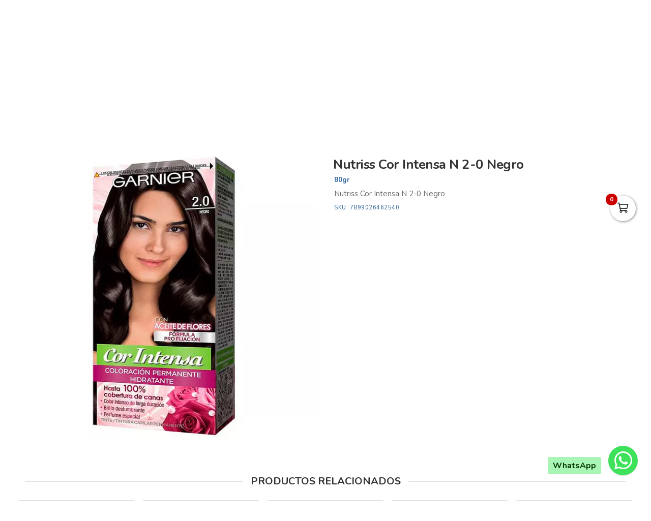

--- FILE ---
content_type: text/html; charset=utf-8
request_url: https://mercasur.com.co/es/productos/nutriss-cor-intensa-n-2-0-negro
body_size: 18653
content:
<!DOCTYPE html>
<html lang="es">
  <head>
    <meta charset="UTF-8">
    <title>Nutriss Cor Intensa N 2-0 Negro</title>
    <meta name="viewport" content="width=device-width, initial-scale=1, maximum-scale=4">
    <meta name="description" content="Nutriss Cor Intensa N 2-0 Negro">
    <meta content="yes" name="mobile-web-app-capable">
    <meta name="country" content="Colombia">
    <meta name="geo.region" content="CO">
    <meta name="robots" content="index, follow">
    <meta name="googlebot" content="index, follow">
    <meta name="distribution" content="Global">
    <meta name="theme-color" content="#4da831">
    <meta property="fb:app_id" content="1674347496056012">
    <meta property="og:title" content="Nutriss Cor Intensa N 2-0 Negro">
    <meta property="og:description" content="Nutriss Cor Intensa N 2-0 Negro">
    <meta property="og:type" content="product">
    <meta property="og:price:amount" content="12950.0">
    <meta property="og:price:currency" content="COP">
    <meta property="product:price:amount" content="12950.0">
    <meta property="product:price:currency" content="COP">
    <meta property="og:site_name" content="Mercasur">
    <meta property="fb:admins" content="502913705">
    <meta property="og:locale" content="es_MX">
    <meta property="og:image" content="https://mercasur.com.co/rails/active_storage/representations/proxy/eyJfcmFpbHMiOnsiZGF0YSI6ODUwMDcsInB1ciI6ImJsb2JfaWQifX0=--441f7e044bd41a1ce4198deee2c875e2e6f4e792/eyJfcmFpbHMiOnsiZGF0YSI6eyJmb3JtYXQiOiJqcGciLCJyZXNpemVfdG9fZml0IjpbNjAwLDYwMF19LCJwdXIiOiJ2YXJpYXRpb24ifX0=--121ebfcd4293f99df590ac1a60ec2d53d6f75b42/7899026462540?locale=es">
    <meta property="og:url" content="https://mercasur.com.co/es/productos/nutriss-cor-intensa-n-2-0-negro">
    <link rel="alternate" href="https://mercasur.com.co/es/productos/nutriss-cor-intensa-n-2-0-negro" hreflang="es" title="Español">
    <link rel="index" title="mercasur.com.co" href="https://mercasur.com.co">
    <link rel="canonical" href="https://mercasur.com.co/es/productos/nutriss-cor-intensa-n-2-0-negro">
    <link rel="icon" type="image/x-icon" href="https://mercasur.com.co/rails/active_storage/representations/proxy/eyJfcmFpbHMiOnsiZGF0YSI6Mzg0NjcsInB1ciI6ImJsb2JfaWQifX0=--cd5b7cff46ae493ac38005220325f455518e03dc/eyJfcmFpbHMiOnsiZGF0YSI6eyJmb3JtYXQiOiJwbmciLCJyZXNpemVfdG9fZml0IjpbMzIsMzJdfSwicHVyIjoidmFyaWF0aW9uIn19--da7147516db1ea588f5205fd546917f7d4393c55/mercasur-icon.png?locale=es" />
    <link rel="manifest" crossorigin="use-credentials" href="/manifest.json?locale=es">
    <link rel="apple-touch-icon" href="https://mercasur.com.co/rails/active_storage/representations/proxy/eyJfcmFpbHMiOnsiZGF0YSI6Mzg0NjcsInB1ciI6ImJsb2JfaWQifX0=--cd5b7cff46ae493ac38005220325f455518e03dc/eyJfcmFpbHMiOnsiZGF0YSI6eyJmb3JtYXQiOiJwbmciLCJyZXNpemVfdG9fZml0IjpbMzIsMzJdfSwicHVyIjoidmFyaWF0aW9uIn19--da7147516db1ea588f5205fd546917f7d4393c55/mercasur-icon.png?locale=es">
    <link rel="apple-touch-icon" sizes="120x120" href="https://mercasur.com.co/rails/active_storage/representations/proxy/eyJfcmFpbHMiOnsiZGF0YSI6NDI3MDIsInB1ciI6ImJsb2JfaWQifX0=--c485c8ef65a5435a6d22bcbb334ba3e6ef418377/eyJfcmFpbHMiOnsiZGF0YSI6eyJmb3JtYXQiOiJwbmciLCJyZXNpemVfdG9fZml0IjpbMTIwLDEyMF19LCJwdXIiOiJ2YXJpYXRpb24ifX0=--66793133a330e765fc9b269125331f17b54accd2/mercasur-512.png?locale=es">
    <link rel="apple-touch-icon" sizes="152x152" href="https://mercasur.com.co/rails/active_storage/representations/proxy/eyJfcmFpbHMiOnsiZGF0YSI6NDI3MDIsInB1ciI6ImJsb2JfaWQifX0=--c485c8ef65a5435a6d22bcbb334ba3e6ef418377/eyJfcmFpbHMiOnsiZGF0YSI6eyJmb3JtYXQiOiJwbmciLCJyZXNpemVfdG9fZml0IjpbMTUyLDE1Ml19LCJwdXIiOiJ2YXJpYXRpb24ifX0=--c637be329bc53ff96ca0cfd573b30f2e8760335e/mercasur-512.png?locale=es">
    <link rel="apple-touch-icon" sizes="167x167" href="https://mercasur.com.co/rails/active_storage/representations/proxy/eyJfcmFpbHMiOnsiZGF0YSI6NDI3MDIsInB1ciI6ImJsb2JfaWQifX0=--c485c8ef65a5435a6d22bcbb334ba3e6ef418377/eyJfcmFpbHMiOnsiZGF0YSI6eyJmb3JtYXQiOiJwbmciLCJyZXNpemVfdG9fZml0IjpbMTY3LDE2N119LCJwdXIiOiJ2YXJpYXRpb24ifX0=--172110140a79e5cfea41921115bbd30fcc2273f6/mercasur-512.png?locale=es">
    <link rel="apple-touch-icon" sizes="180x180" href="https://mercasur.com.co/rails/active_storage/representations/proxy/eyJfcmFpbHMiOnsiZGF0YSI6NDI3MDIsInB1ciI6ImJsb2JfaWQifX0=--c485c8ef65a5435a6d22bcbb334ba3e6ef418377/eyJfcmFpbHMiOnsiZGF0YSI6eyJmb3JtYXQiOiJwbmciLCJyZXNpemVfdG9fZml0IjpbMTgwLDE4MF19LCJwdXIiOiJ2YXJpYXRpb24ifX0=--fe8475537e8cfa5b0b998586e892be8e178b7d46/mercasur-512.png?locale=es">
    <link rel="preconnect" href="https://fonts.googleapis.com">
    <link rel="preconnect" href="https://fonts.gstatic.com" crossorigin>

<link href="https://fonts.googleapis.com/css?family=Nunito:300,400,700,500,600&amp;display=swap" rel="preload" as="style" onload="this.rel='stylesheet'">
<noscript><link rel="stylesheet" href="https://fonts.googleapis.com/css?family=Nunito:300,400,700,500,600&amp;display=swap"></noscript>
<meta name="csrf-param" content="authenticity_token" />
<meta name="csrf-token" content="gHn6lFrQx84UWjx9UdumuIftoSNYDLkHkxu-Nz2nIJpvmFedPSwEG3R7No61rP7D0jju4hd4VpToCauFsO-Rwg" />
<link rel="stylesheet" href="/assets/grocery/all-779d951c867a427d280a7c295a6df02d5b709d42a6794c4b6c1cac95d205da97.css" media="all" />
<script src="/assets/grocery/all-f703b77cfbc65b71e49b753d1c868adc14bd155d71e3682b9d0e1f55bd050698.js" defer="defer"></script>
<!-- Google tag (gtag.js) -->
<script async src="https://www.googletagmanager.com/gtag/js?id=G-FZB1YCY8MV"></script>
<script>
  window.dataLayer = window.dataLayer || [];
  function gtag(){dataLayer.push(arguments);}
  gtag('js', new Date());
  gtag('config', 'G-FZB1YCY8MV', {"environments":["production"],"hide_comments":true,"cookie_domain":"auto","anonymize_ip":true,"cookie_expires":63072000,"send_page_view":true});
</script>
<!-- Meta Pixel Code -->
<script>
!function(f,b,e,v,n,t,s)
{if(f.fbq)return;n=f.fbq=function(){n.callMethod?
n.callMethod.apply(n,arguments):n.queue.push(arguments)};
if(!f._fbq)f._fbq=n;n.push=n;n.loaded=!0;n.version='2.0';
n.queue=[];t=b.createElement(e);t.async=!0;
t.src=v;s=b.getElementsByTagName(e)[0];
s.parentNode.insertBefore(t,s)}(window, document,'script',
'https://connect.facebook.net/en_US/fbevents.js');
fbq('init', '2410575825923581');
fbq('track', 'PageView');
</script>
<noscript><img height="1" width="1" style="display:none"
src="https://www.facebook.com/tr?id=2410575825923581&ev=PageView&noscript=1"
/></noscript>
<!-- End Meta Pixel Code -->
<!-- Script: Pixel de mercasur 9/12/25 -->
<!-- Meta Pixel Code -->
<script>
!function(f,b,e,v,n,t,s)
{if(f.fbq)return;n=f.fbq=function(){n.callMethod?
n.callMethod.apply(n,arguments):n.queue.push(arguments)};
if(!f._fbq)f._fbq=n;n.push=n;n.loaded=!0;n.version='2.0';
n.queue=[];t=b.createElement(e);t.async=!0;
t.src=v;s=b.getElementsByTagName(e)[0];
s.parentNode.insertBefore(t,s)}(window, document,'script',
'https://connect.facebook.net/en_US/fbevents.js');
fbq('init', '2410575825923581');
fbq('track', 'PageView');
</script>
<noscript><img height="1" width="1" style="display:none"
src="https://www.facebook.com/tr?id=2410575825923581&ev=PageView&noscript=1"
/></noscript>
<!-- End Meta Pixel Code -->
<!-- Script: TIKTOK PIXEL -->
<!-- TikTok Pixel Code Start -->
<script>
!function (w, d, t) {
  w.TiktokAnalyticsObject=t;var ttq=w[t]=w[t]||[];ttq.methods=["page","track","identify","instances","debug","on","off","once","ready","alias","group","enableCookie","disableCookie","holdConsent","revokeConsent","grantConsent"],ttq.setAndDefer=function(t,e){t[e]=function(){t.push([e].concat(Array.prototype.slice.call(arguments,0)))}};for(var i=0;i<ttq.methods.length;i++)ttq.setAndDefer(ttq,ttq.methods[i]);ttq.instance=function(t){for(
var e=ttq._i[t]||[],n=0;n<ttq.methods.length;n++)ttq.setAndDefer(e,ttq.methods[n]);return e},ttq.load=function(e,n){var r="https://analytics.tiktok.com/i18n/pixel/events.js",o=n&&n.partner;ttq._i=ttq._i||{},ttq._i[e]=[],ttq._i[e]._u=r,ttq._t=ttq._t||{},ttq._t[e]=+new Date,ttq._o=ttq._o||{},ttq._o[e]=n||{};n=document.createElement("script")
;n.type="text/javascript",n.async=!0,n.src=r+"?sdkid="+e+"&lib="+t;e=document.getElementsByTagName("script")[0];e.parentNode.insertBefore(n,e)};


  ttq.load('D2O7IQRC77U39G473IS0');
  ttq.page();
}(window, document, 'ttq');
</script>
<!-- TikTok Pixel Code End -->

<style>
      body {
        font-family: "Nunito", sans-serif;
        font-size: 15px;
        color: #333333;
      }
      .function-dates li.active a {
        background: #d40020 !important;
      }
      .data-movie ul li {
        border: 1px solid #d40020 !important;
        background: #d40020 !important;
      }
      .btn-front,
      .ais-SearchBox-submit {
        background: #d40020 !important;
        color: #fff;
      }
      .list-group-item.active {
        background: #d40020 none repeat scroll 0 0;
        border-color: #d40020;
      }
      .cat-slider .slick-prev,
      .cat-slider .slick-next,
      .banner-slider .slick-prev,
      .banner-slider .slick-next,
      .slick-dots li.slick-active button {
        background: #d40020 none repeat scroll 0 0;
      }
      .pagination_bar span.current {
        background: #d40020;
        border: 1px solid #d40020;
      }
      .sale-point a:hover {
        border: 1px solid #28ab00 !important;
        background-color: #28ab00 !important;
      }
      .btn-add {
        background-color: #28ab00 !important;
      }
      .btn-add:hover {
        background-color: #28ab00 !important;
        border-color: #28ab00 !important;
      }
      .quantity-circle {
        background-color: #28ab00 !important;
      }
      .categories_title {
        background: #2c4b2b;
      }
      .item-grid .image img {
        width: 80%;
      }
      .categories_title {
        color: #ffffff;
      }
      @media (max-width: 767.98px) {
        .categories_title {
          color: #ffffff !important;
        }
      }
      #book-dates {
        background-color: #4da831;
      }
      .appBottomMenu {
        border-top: 2px solid #4da831;
      }
      .sub-categories li i {
        color: #4da831;
      }
      .cart-sidebar-header,
      .calendar-block-global {
        background-color: #4da831;
      }
      .menu-color,
      .menu_wrapper {
        background-color: #4da831 !important;
      }
      .menu-tabs ul li a.nav-item.active {
        color: #4da831 !important;
        border-top: 2px solid #4da831 !important;
      }
      .fixed-search {
        border-bottom: 2px solid #4da831 !important;
      }
      .item-grid:hover {
        border: 1px solid #4da831;
      }
      .categories_menu_toggle > ul > li:hover > a,
      .categories_menu_toggle > ul > li ul.sub-menu > li > a:hover,
      .menu_item_children .categorie_sub_menu > li a:hover {
        color: #4da831;
      }
      .banner-slider,
      .categories_menu_toggle {
        border-bottom: 2px solid #4da831 !important;
      }
      .categories_menu_toggle > ul > li > i.fa-angle-right {
        color: #4da831;
      }
      .circle-loader:before {
        border-top-color: #4da831;
      }
      .cat-slider .one-slide img:hover {
        border-color: #4da831;
      }
      .page-link {
        color: #4da831 !important;
      }
      .page-link:hover,
      .page-link:focus {
        color: #4da831 !important;
        border-color: #4da831 !important;
      }
      .page-link.active, .active > .page-link {
        background-color: #4da831 !important;
        border-color: #4da831 !important;
        color: #fff !important;
      }
      @media (max-width: 767.98px) {
        .page-item {
          display: none;
        }
        .page-item.prev,
        .page-item.next {
          display: initial;
          margin: 0 8px;
        }
      }
      .site-footer,
      .newsletter-box {
        background-color:#4da831 !important;
      }
      .navbar-brand img {
        height: 74px;
      }
      .navbar-brand {
        padding-top: 25px;
        padding-bottom: 25px;
      }
      .brand-text,
      .navbar-brand {
        align-items: center;
        justify-content: center;
        text-align: center;
        padding-left: 10px;
        padding-right: 10px;
      }
      .menu_position {
        margin: 0 auto;
      }
      #store-menu > ul > li:hover > a,
      #store-menu ul ul li:hover > a,
      #store-menu ul ul li.active > a  {
        background: #d30034;
      }
      @media (max-width: 767.98px) {
        .navbar-brand img {
          height: 50px;
        }
        .navbar-brand {
          padding-top: 15px;
          padding-bottom: 15px;
        }
      }
      .bg-color.b-line {
        border-bottom: 0;
      }
      .cat-slider .one-slide a {
  background: transparent;
}
.video-panel iframe {
  width: 100%;
  height: 400px;
  border-radius: 5px !important;
}
</style>


  </head>
  <body class="body-back">
        <h1 id="header-keywords">Nutriss Cor Intensa N 2-0 Negro</h1>
    <div class="global-wrap">
      <div id="cover-cart"></div>
      <input type="hidden" name="subDomain" id="subDomain" value="mercasur" autocomplete="off" />
<input type="hidden" name="minimumOrder" id="minimumOrder" value="40000" autocomplete="off" />
<input type="hidden" name="freeOrder" id="freeOrder" value="150000" autocomplete="off" />
<input type="hidden" name="sliderTime" id="sliderTime" value="8000" autocomplete="off" />
<input type="hidden" name="dataGeo" id="dataGeo" value="true" data-lang="es" data-format="es-CO" data-currency="COP" data-apply="Continuar" data-cancel="Cancelar" autocomplete="off" />


      

      <div id="loading" style="display:none">
  <div class="circle-loader t-40"></div>
</div>

      <div style="display:none" id="geo-modal">
  <div class="modal-geo-box text-center">
    <div class="fancy-title">Configuración regional</div>
    <div class="select-currency">
      <div class="label-geo"><i class="far fa-usd-circle"></i> Moneda</div>
      <select name="money" id="money" class="selecty" onchange="if(this.value){window.location=&#39;?money=&#39;+this.value;}"><option value="EUR">EUR - €</option>
<option value="GBP">GBP - £</option>
<option value="PEN">PEN - S/.</option>
<option value="BRL">BRL - R$</option>
<option value="BOB">BOB - Bs.</option>
<option value="CLP">CLP - CLP</option>
<option value="SEK">SEK - kr</option>
<option selected="selected" value="COP">COP - $</option>
<option value="JPY">JPY - ￥</option>
<option value="INR">INR - Rs.</option>
<option value="AUD">AUD - AU$</option>
<option value="NOK">NOK - kr</option>
<option value="CAD">CAD - C$</option>
<option value="UYU">UYU - $</option>
<option value="ARS">ARS - AR$</option>
<option value="MXN">MXN - $</option>
<option value="USD">USD - $</option></select>
    </div>
    <div class="select-lang">
      <div class="label-geo"><i class="far fa-comment-alt-smile"></i> Idioma</div>
      <ul class="flag-buttons">
        <li><a class="btn-lang" href="/es/productos/nutriss-cor-intensa-n-2-0-negro"><i class='flag-icon flag-icon-es'></i> Español</a></li>
      </ul>
    </div>
  </div>
</div>

      <div style="display: none;" id="account-modal">
  <div class="modal-wrap ld-over">
    <ul class="nav nav-tabs clearfix modal-user-box">
      <li class="nav-item">
        <a class="nav-link active" id="login-form-link" href="#sign-in" title="Ingresar a mi cuenta"><i class="far fa-lock"></i> Ingresar</a>
      </li>
      <li class="nav-item">
        <a class="nav-link" target="_blank" href="/es/users/sign_up" title="Crear cuenta"><i class="far fa-user-plus"></i> Crear cuenta</a>
      </li>
    </ul>
    <div class="modal-body-box">
      <form data-type="json" class="ld-form" id="login-box" action="/es/users/sign_in" accept-charset="UTF-8" data-remote="true" method="post">
      <div id="alert-login" class="alert alert-danger d-none" role="alert"></div>
      <fieldset class="form-group">
        <input placeholder="Correo electrónico" class="focused form-control input-sm" id="login-email" type="email" name="user[email]" />
      </fieldset>
      <fieldset class="form-group position-relative">
        <input placeholder="Contraseña" autocomplete="off" class="focused form-control input-sm" id="login-password" type="password" name="user[password]" />
        <span id="toggle_pwd" class="fas fa-eye-slash eye-top"></span>
      </fieldset>
      <fieldset class="form-group submit-btn">
        <button name="button" type="submit" class="btn-mt btn-front btn-mt-xlg btn-block up-bold" data-disable-with="<span><i class=&quot;far fa-sync-alt fa-spin&quot;></i></span>"><span> INGRESAR A MI CUENTA</span></button>
      </fieldset>
      <fieldset class="form-group text-center mt-4 mb-0">
        <a class="font-weight-bold" target="_blank" href="/es/users/password/new">Recuperar contraseña</a>
      </fieldset>
</form>      <form data-type="json" class="ld-form" id="sign-up-box" action="/es/users/sign_up" accept-charset="UTF-8" data-remote="true" method="post">
      <div class="attribute_1767217216"><style media="screen">.attribute_1767217216 {display:none;}</style><label for="user_attribute">Si eres humano ignora este campo</label><input type="text" name="user[attribute]" id="user_attribute" autocomplete="off" tabindex="-1" /><input type="hidden" name="spinner" value="2f5f3ca034b43c8e1f1e1d273f156d33" autocomplete="off" /></div>
      <div class="row">
        <div class="col-12 col-sm-6 gutter-right-md">
          <fieldset class="form-group">
            <input placeholder="Nombres" class="form-control input-sm" type="text" name="user[name]" id="user_name" />
          </fieldset>
        </div>
        <div class="col-12 col-sm-6 gutter-left-md">
          <fieldset class="form-group">
            <input placeholder="Apellidos" class="form-control input-sm" type="text" name="user[lastname]" id="user_lastname" />
          </fieldset>
        </div>
      </div>
      <div class="form-group mb-3">
        <input placeholder="Empresa (Opcional)" class="form-control input-sm" type="text" name="user[company]" id="user_company" />
        
      </div>
      <div class="row">
        <div class="col-sm-6 gutter-right-md">
          <div class="form-group">
            <select class="form-control select-sm selecty" name="user[document_type_id]" id="user_document_type_id"><option value="1">Cédula de Ciudadanía</option>
<option value="2">Cédula de Extranjería</option>
<option value="3">NIT</option>
<option value="4">Pasaporte</option></select>
          </div>
        </div>
        <div class="col-sm-6 gutter-left-md">
          <div class="form-group">
            <input placeholder="Nº de documento" class="focused form-control input-sm" type="text" name="user[document]" id="user_document" />
          </div>
        </div>
      </div>
      <div class="form-group mb-3">
        <input placeholder="Teléfono o celular" class="form-control input-sm" type="text" name="user[phone]" id="user_phone" />
        
        <small class="text-muted">Ingresa el número sin simbolos ni espacios</small>
      </div>
      <div class="text-center mb-2 data-title">Datos de ingreso</div>
      <div class="form-group">
        <input placeholder="Correo electrónico" class="form-control input-sm" type="email" name="user[email]" id="user_email" />
      </div>
      <div class="row">
        <div class="col-12 col-sm-6 gutter-right-md">
          <div class="form-group">
            <input autocomplete="off" placeholder="Contraseña" class="form-control input-sm" type="password" name="user[password]" id="user_password" />
            <small class="text-muted">Mínimo 6 caracteres</small>
          </div>
        </div>
        <div class="col-12 col-sm-6 gutter-left-md">
          <div class="form-group">
            <input autocomplete="off" placeholder="Confirmar contraseña" class="form-control input-sm" type="password" name="user[password_confirmation]" id="user_password_confirmation" />
          </div>
        </div>
      </div>
      <label for="user_terms" class="terms-block">
        <div class="cont-check">
          <input name="user[terms]" type="hidden" value="0" autocomplete="off" /><input required="required" type="checkbox" value="1" name="user[terms]" id="user_terms" />
          <span class="checkmark"></span>
        </div>
        <p><span>Acepto los <a target="_blank" href="/es/terms">términos y condiciones de uso</a></span></p>
      </label>
      
      <fieldset class="form-group submit-btn">
        <button name="button" type="submit" class="btn-mt btn-front btn-mt-xlg btn-block up-bold" data-disable-with="<span><i class=&quot;far fa-sync-alt fa-spin&quot;></i></span>"><span>Crear cuenta</span></button>
      </fieldset>
</form>    </div>
    <div class="ld ld-ring ld-spin"></div>
  </div>
</div>

      
      <div class="bg-color">
  <div class="top-header">
    <div class="container top-flex">
      <div class="top-social">
        <a title="WhatsApp" target="_blank" aria-label="WhatsApp" data-toggle="tooltip" data-placement="bottom" href="https://wa.me/573183592641"><i class="fab fa-whatsapp"></i></a>        <a title="Facebook" target="_blank" aria-label="Facebook" data-toggle="tooltip" data-placement="bottom" href="https://www.facebook.com/Mercasurcadadiamejor/"><i class="fab fa-facebook-f"></i></a>                        <a title="Instagram" target="_blank" aria-label="Instagram" data-toggle="tooltip" data-placement="bottom" href="https://www.instagram.com/mercasurcadadiamejor/"><i class="fab fa-instagram"></i></a>                                      </div>
      <div class="px-2">
        ¡Mercasur, cada día mejor!
      </div>
      <div class="user-menu">
        <a title="Mi cuenta" class="go-fancy" aria-label="Mi cuenta" data-src="#account-modal" href="javascript:;"><i class="far fa-user"></i></a>
      </div>
    </div>
  </div>
  <nav class="navbar navbar-expand-lg p-0">
    <div class="container flex-header">
      <div data-target=".navbar-clone" class="action-icon-btn btn-navbar burger-icon">
        <a title="Menu" aria-label="Menu" href="javascript:;"><i class="fal fa-bars"></i></a>
      </div>
      <a title="Mercasur" class="navbar-brand" href="/"><img alt="Mercasur" src="https://mercasur.com.co/rails/active_storage/blobs/proxy/eyJfcmFpbHMiOnsiZGF0YSI6NDIwNzEsInB1ciI6ImJsb2JfaWQifX0=--5bc8e016808ac64919933498de0a6072d9d58521/logo-mercasur.svg?locale=es" /></a>
      <div class="top-search-box" id="wrap-search">
        <div id="searchbox"></div>
        <div id="hits"></div>
      </div>
      <ul class="main-nav-right">
        <li class="list-inline-item action-icon-btn hide-icon">
          <a title="Mi cuenta" aria-label="Mi cuenta" class="go-fancy" data-src="#account-modal" data-toggle="tooltip" data-placement="bottom" href="javascript:;"><i class="fal fa-user"></i></a>
        </li>
        <li class="list-inline-item action-icon-btn hide-icon">
          <a class="go-fancy" title="Guardados" aria-label="Favoritos" data-src="#account-modal" data-toggle="tooltip" data-placement="bottom" href="javascript:;"><i class="fal fa-heart"></i></a>
        </li>
        <li class="list-inline-item action-icon-btn">
          <a class="show-canvas cart-btn" title="Carrito" aria-label="Carrito" data-toggle="tooltip" data-placement="bottom" href="javascript:;">
            <i class="fal fa-shopping-cart"></i><span class="cart-value">0</span>
          </a>        </li>
      </ul>
    </div>
  </nav>
</div>
<div class="header_bottom menu-color">
  <div class="container">
    <div class="d-flex align-items-center">
      <div class="categories_menu">
        <div class="categories_title">
          <i class="fas fa-bars icon-bars"></i>
          <div class="categori_toggle">Categorías</div>
          <i class="fas fa-chevron-down icon-arrow"></i>
        </div>
        <div class="categories_menu_toggle">
          <ul>
            <li class="root-item">
  <a href="/es/categoria/mercasur-esparcibles" title="Esparcibles "><span>Esparcibles </span></a>
</li>
<li class="root-item menu_item_children">
  <a href="/es/categoria/frutas-y-verduras-fresca" title="Frutas y Verduras"><span>Frutas y Verduras</span></a>
  <i class="fas fa-angle-right"></i>
  <div class="categories_mega_menu" style="width: 260px;">
      <ul class="sub-menu">
        <li class="menu_item_children">
          <a href="/es/categoria/fruta" title="Frutas">Frutas</a>
        </li>
        <li class="menu_item_children">
          <a href="/es/categoria/verduras-frescas" title="Verduras">Verduras</a>
        </li>
        <li class="menu_item_children">
          <a href="/es/categoria/hierbas-d0d495f6-9503-46e8-a46a-524cacbb8ae8" title="Hierbas">Hierbas</a>
        </li>
      </ul>
  </div>
</li>
<li class="root-item menu_item_children">
  <a href="/es/categoria/alimentos-domicilio" title="Abarrotes"><span>Abarrotes</span></a>
  <i class="fas fa-angle-right"></i>
  <div class="categories_mega_menu" style="width: 540px;">
      <ul class="sub-menu">
        <li class="menu_item_children">
          <a href="/es/categoria/arroz-roa-diana-florhuila" title="Arroz">Arroz</a>
        </li>
        <li class="menu_item_children">
          <a href="/es/categoria/aceites-cocina" title="Aceites">Aceites</a>
          <ul class="categorie_sub_menu">
            <li><a href="/es/categoria/aceites-vegetales-377cbf55-27b9-4bab-849d-ea9f9983e343" title="Aceites Vegetales.">Aceites Vegetales.</a></li>
            <li><a href="/es/categoria/aceites-de-girasol-473b533c-ece1-4893-9726-df5f66534670" title="Aceites de Girasol.">Aceites de Girasol.</a></li>
            <li><a href="/es/categoria/aceites-de-oliva" title="Aceites de Oliva.">Aceites de Oliva.</a></li>
            <li><a href="/es/categoria/aceites-de-light" title="Aceites Light.">Aceites Light.</a></li>
            <li><a href="/es/categoria/aceites-de-coco" title="Aceites de Coco.">Aceites de Coco.</a></li>
            <li><a href="/es/categoria/aceites-de-canola" title="Aceites de Canola.">Aceites de Canola.</a></li>
          </ul>
        </li>
        <li class="menu_item_children">
          <a href="/es/categoria/alimentos-integrales" title="Alimentos Integrales">Alimentos Integrales</a>
        </li>
        <li class="menu_item_children">
          <a href="/es/categoria/avenas" title="Avenas">Avenas</a>
        </li>
        <li class="menu_item_children">
          <a href="/es/categoria/azucar-y-sal" title="Azucar y Sal">Azucar y Sal</a>
          <ul class="categorie_sub_menu">
            <li><a href="/es/categoria/sal" title="Sal">Sal</a></li>
            <li><a href="/es/categoria/azucar-55c20ca3-6e66-41f4-8140-edab93b8dec2" title="Azúcar">Azúcar</a></li>
          </ul>
        </li>
        <li class="menu_item_children">
          <a href="/es/categoria/bebidas-aromaticas" title="Bebidas Aromaticas">Bebidas Aromaticas</a>
        </li>
        <li class="menu_item_children">
          <a href="/es/categoria/caldos" title="Caldos">Caldos</a>
        </li>
        <li class="menu_item_children">
          <a href="/es/categoria/cereales-granolas" title="Cereales y Granolas">Cereales y Granolas</a>
          <ul class="categorie_sub_menu">
            <li><a href="/es/categoria/cereales-accfc8eb-df8f-4766-970c-32e8af18db7f" title="Cereales">Cereales</a></li>
            <li><a href="/es/categoria/granolas" title="Granolas">Granolas</a></li>
          </ul>
        </li>
        <li class="menu_item_children">
          <a href="/es/categoria/carve" title="Carve">Carve</a>
        </li>
        <li class="menu_item_children">
          <a href="/es/categoria/chocolates-y-cafe-mercasur" title="Chocolates y Café">Chocolates y Café</a>
          <ul class="categorie_sub_menu">
            <li><a href="/es/categoria/cafe-c7f5998c-bcb7-4091-810a-92eeae430eee" title="Café">Café</a></li>
            <li><a href="/es/categoria/chocolate-dd0828be-fdec-48c5-862c-91c9f34c63f5" title="Chocolate">Chocolate</a></li>
          </ul>
        </li>
        <li class="menu_item_children">
          <a href="/es/categoria/complementos-alimenticios" title="Complementos Alimenticios">Complementos Alimenticios</a>
        </li>
        <li class="menu_item_children">
          <a href="/es/categoria/encurtidos-3ba9e2e8-2272-44a1-9fd1-d3aef7026615" title="Encurtidos">Encurtidos</a>
        </li>
        <li class="menu_item_children">
          <a href="/es/categoria/enlatados-conservas" title="Enlatados">Enlatados</a>
          <ul class="categorie_sub_menu">
            <li><a href="/es/categoria/enlatados-carnicos" title="Enlatados Cárnicos">Enlatados Cárnicos</a></li>
            <li><a href="/es/categoria/atun" title="Atún">Atún</a></li>
            <li><a href="/es/categoria/sardinas" title="Sardinas">Sardinas</a></li>
            <li><a href="/es/categoria/vegetales-enlatados" title="Vegetales Enlatados">Vegetales Enlatados</a></li>
          </ul>
        </li>
        <li class="menu_item_children">
          <a href="/es/categoria/galletas-paquete" title="Galletas">Galletas</a>
          <ul class="categorie_sub_menu">
            <li><a href="/es/categoria/galletas-dulces-mercasur" title="Galletas Dulces">Galletas Dulces</a></li>
            <li><a href="/es/categoria/galletas-saladas" title="Galletas Saladas">Galletas Saladas</a></li>
            <li><a href="/es/categoria/galletas-saludables-mercasur" title="Galletas Saludables">Galletas Saludables</a></li>
          </ul>
        </li>
      </ul>
      <ul class="sub-menu">
        <li class="menu_item_children">
          <a href="/es/categoria/gelatina-flan" title="Gelatina &amp; Flan">Gelatina &amp; Flan</a>
        </li>
        <li class="menu_item_children">
          <a href="/es/categoria/granos-alimentos" title="Granos">Granos</a>
        </li>
        <li class="menu_item_children">
          <a href="/es/categoria/harinas-precocida" title="Harinas y Mezclas para Preparar">Harinas y Mezclas para Preparar</a>
        </li>
        <li class="menu_item_children">
          <a href="/es/categoria/margarinas" title="Margarinas">Margarinas</a>
        </li>
        <li class="menu_item_children">
          <a href="/es/categoria/mermeladas" title="Mermeladas">Mermeladas</a>
        </li>
        <li class="menu_item_children">
          <a href="/es/categoria/modificadores-de-leche" title="Modificadores de Leche">Modificadores de Leche</a>
        </li>
        <li class="menu_item_children">
          <a href="/es/categoria/nutricion-infantil" title="Nutricion Infantil">Nutricion Infantil</a>
          <ul class="categorie_sub_menu">
            <li><a href="/es/categoria/alimentos-lacteos" title="Alimentos Lacteos">Alimentos Lacteos</a></li>
            <li><a href="/es/categoria/cereales-infantiles" title="Cereales Infantiles">Cereales Infantiles</a></li>
            <li><a href="/es/categoria/compotas-fd774681-27b3-42c3-90ae-5a475be22f19" title="Compotas">Compotas</a></li>
            <li><a href="/es/categoria/formulas-infantiles" title="Formulas Infantiles">Formulas Infantiles</a></li>
          </ul>
        </li>
        <li class="menu_item_children">
          <a href="/es/categoria/panela" title="Panela">Panela</a>
        </li>
        <li class="menu_item_children">
          <a href="/es/categoria/pastas-alimenticias" title="Pastas">Pastas</a>
        </li>
        <li class="menu_item_children">
          <a href="/es/categoria/refrescos-en-polvo" title="Refrescos en Polvo">Refrescos en Polvo</a>
        </li>
        <li class="menu_item_children">
          <a href="/es/categoria/reposteria-tortas" title="Repostería">Repostería</a>
          <ul class="categorie_sub_menu">
            <li><a href="/es/categoria/arequipes" title="Arequipes">Arequipes</a></li>
            <li><a href="/es/categoria/cobertura-de-chocolate" title="Cobertura de Chocolate">Cobertura de Chocolate</a></li>
            <li><a href="/es/categoria/crema-chantilly" title="Crema Chantilly">Crema Chantilly</a></li>
            <li><a href="/es/categoria/cremas-de-leche-7309bc96-2d37-4830-aed0-03a91965dc41" title="Cremas de Leche">Cremas de Leche</a></li>
            <li><a href="/es/categoria/esencias" title="Esencias">Esencias</a></li>
            <li><a href="/es/categoria/esparcibles" title="Esparcibles">Esparcibles</a></li>
            <li><a href="/es/categoria/leche-condensada" title="Leche Condensada">Leche Condensada</a></li>
            <li><a href="/es/categoria/frutas-en-almibar" title="Frutas en Almíbar">Frutas en Almíbar</a></li>
            <li><a href="/es/categoria/levaduras-y-polvo-para-hornear" title="Levaduras y Polvo para Hornear">Levaduras y Polvo para Hornear</a></li>
          </ul>
        </li>
        <li class="menu_item_children">
          <a href="/es/categoria/salsas-y-condimentos" title="Salsas y Condimentos">Salsas y Condimentos</a>
          <ul class="categorie_sub_menu">
            <li><a href="/es/categoria/salsas-de2dc883-8091-4064-bc22-fa627de39a20" title="Salsas">Salsas</a></li>
            <li><a href="/es/categoria/condimentos-2a8eb630-7a73-4fba-a6a7-a69702360cd4" title="Condimentos">Condimentos</a></li>
          </ul>
        </li>
        <li class="menu_item_children">
          <a href="/es/categoria/sopas-instantaneas" title="Sopas Instantaneas">Sopas Instantaneas</a>
        </li>
        <li class="menu_item_children">
          <a href="/es/categoria/vinagres" title="Vinagres">Vinagres</a>
        </li>
      </ul>
      <ul class="sub-menu">
        <li class="menu_item_children">
          <a href="/es/categoria/coladas" title="Coladas">Coladas</a>
        </li>
      </ul>
  </div>
</li>
<li class="root-item">
  <a href="/es/categoria/panaderia-tortillas-ponques" title="Panadería, Tortillas Y Ponqués "><span>Panadería, Tortillas Y Ponqués </span></a>
</li>
<li class="root-item">
  <a href="/es/categoria/pollo-mercasur" title="Pollo"><span>Pollo</span></a>
</li>
<li class="root-item menu_item_children">
  <a href="/es/categoria/lacteos-y-congelados" title="Lácteos y Refrigerados"><span>Lácteos y Refrigerados</span></a>
  <i class="fas fa-angle-right"></i>
  <div class="categories_mega_menu" style="width: 260px;">
      <ul class="sub-menu">
        <li class="menu_item_children">
          <a href="/es/categoria/quesos-frescos" title="Quesos">Quesos</a>
        </li>
        <li class="menu_item_children">
          <a href="/es/categoria/derivados-lacteos" title="Yogurt y Derivados Lacteos">Yogurt y Derivados Lacteos</a>
          <ul class="categorie_sub_menu">
            <li><a href="/es/categoria/yogurt-griego" title="Yogurt Griego">Yogurt Griego</a></li>
            <li><a href="/es/categoria/yogurt-9334ae79-10cf-4562-8cd4-bae8ef792713" title="Yogurt ">Yogurt </a></li>
            <li><a href="/es/categoria/avena-40dec5cd-af4d-4791-a6d1-3e3a198aa2f1" title="Avena ">Avena </a></li>
            <li><a href="/es/categoria/gelatina-72c16d39-b1dd-4e83-95d3-c4594e3b38ed" title="Gelatina">Gelatina</a></li>
            <li><a href="/es/categoria/leche-chocolatada" title="Leche Chocolatada">Leche Chocolatada</a></li>
          </ul>
        </li>
        <li class="menu_item_children">
          <a href="/es/categoria/leche" title="Leche">Leche</a>
        </li>
        <li class="menu_item_children">
          <a href="/es/categoria/leche-en-polvo-lacteo" title="Leche en Polvo">Leche en Polvo</a>
        </li>
        <li class="menu_item_children">
          <a href="/es/categoria/carnes-frias-res-cerdo" title="Carnes Frías">Carnes Frías</a>
        </li>
        <li class="menu_item_children">
          <a href="/es/categoria/arepas-pecocidas" title="Arepas">Arepas</a>
        </li>
        <li class="menu_item_children">
          <a href="/es/categoria/huevos-y-desayunos" title="Huevos">Huevos</a>
        </li>
        <li class="menu_item_children">
          <a href="/es/categoria/leche-de-almendras" title="Leche de Almendras">Leche de Almendras</a>
        </li>
        <li class="menu_item_children">
          <a href="/es/categoria/leche-de-soya" title="Leche de Soya">Leche de Soya</a>
        </li>
        <li class="menu_item_children">
          <a href="/es/categoria/congelados-345de0d1-7c1f-4d86-b51b-7d1ed9330bd0" title="Congelados">Congelados</a>
          <ul class="categorie_sub_menu">
            <li><a href="/es/categoria/congelados-carnicos" title="Aperitivos Congelados">Aperitivos Congelados</a></li>
            <li><a href="/es/categoria/papa-congelada-8d159336-2e82-45e9-abce-beb86eb3f8be" title="Más Congelados">Más Congelados</a></li>
          </ul>
        </li>
      </ul>
  </div>
</li>
<li class="root-item menu_item_children">
  <a href="/es/categoria/pescados-y-mariscos-mercasur" title="Pescados y Mariscos"><span>Pescados y Mariscos</span></a>
  <i class="fas fa-angle-right"></i>
  <div class="categories_mega_menu" style="width: 260px;">
      <ul class="sub-menu">
        <li class="menu_item_children">
          <a href="/es/categoria/pescado-congelados" title="Pescado">Pescado</a>
        </li>
        <li class="menu_item_children">
          <a href="/es/categoria/mariscos-cc8f1a0c-1aa5-438d-b2a9-765aeba343cb" title="Mariscos">Mariscos</a>
        </li>
      </ul>
  </div>
</li>
<li class="root-item hide-li menu_item_children">
  <a href="/es/categoria/aseo-hogar-limpieza" title="Aseo Hogar y Desechables"><span>Aseo Hogar y Desechables</span></a>
  <i class="fas fa-angle-right"></i>
  <div class="categories_mega_menu" style="width: 260px;">
      <ul class="sub-menu">
        <li class="menu_item_children">
          <a href="/es/categoria/ambientadores-124df086-1c8d-489f-81c7-b1c5e7008a1b" title="Ambientadores">Ambientadores</a>
        </li>
        <li class="menu_item_children">
          <a href="/es/categoria/ambientadores-mercasur" title="Cuidado de Piso">Cuidado de Piso</a>
        </li>
        <li class="menu_item_children">
          <a href="/es/categoria/automovil" title="Automovil">Automovil</a>
        </li>
        <li class="menu_item_children">
          <a href="/es/categoria/aseo-bano" title="Aseo Baños , Vidrios y Muebles">Aseo Baños , Vidrios y Muebles</a>
        </li>
        <li class="menu_item_children">
          <a href="/es/categoria/aseo-cocina-47ad7e93-cd58-4d10-a696-f42468e9a0e6" title="Aseo Cocina.">Aseo Cocina.</a>
        </li>
        <li class="menu_item_children">
          <a href="/es/categoria/desechables-platos-aluminio" title="Desechables ,Bolsas y Servilletas">Desechables ,Bolsas y Servilletas</a>
        </li>
        <li class="menu_item_children">
          <a href="/es/categoria/hogar-varios" title="Hogar Varios">Hogar Varios</a>
        </li>
        <li class="menu_item_children">
          <a href="/es/categoria/iluminacion-06e65165-d806-4c97-bbc1-000ab5bc1238" title="Iluminacion y Baterias">Iluminacion y Baterias</a>
        </li>
        <li class="menu_item_children">
          <a href="/es/categoria/insecticidas-288497ab-a0b1-43db-bb5b-dea580ba2e6d" title="Insecticidas">Insecticidas</a>
        </li>
        <li class="menu_item_children">
          <a href="/es/categoria/bolsas" title="Bolsas">Bolsas</a>
        </li>
      </ul>
  </div>
</li>
<li class="root-item hide-li menu_item_children">
  <a href="/es/categoria/mascotas-alimentos-snacks" title="Mascotas"><span>Mascotas</span></a>
  <i class="fas fa-angle-right"></i>
  <div class="categories_mega_menu" style="width: 260px;">
      <ul class="sub-menu">
        <li class="menu_item_children">
          <a href="/es/categoria/alimento-perros" title="Alimento Perros">Alimento Perros</a>
        </li>
        <li class="menu_item_children">
          <a href="/es/categoria/alimento-para-gatos-purinas-concentrados" title="Alimento para Gatos">Alimento para Gatos</a>
        </li>
        <li class="menu_item_children">
          <a href="/es/categoria/accesorios-para-mascotas-72e46d28-f61c-4415-89f8-7a5a4fa57dd2" title="Accesorios para Mascotas">Accesorios para Mascotas</a>
        </li>
      </ul>
  </div>
</li>
<li class="root-item hide-li menu_item_children">
  <a href="/es/categoria/licores-aguardiente-cerveza" title="Licores"><span>Licores</span></a>
  <i class="fas fa-angle-right"></i>
  <div class="categories_mega_menu" style="width: 260px;">
      <ul class="sub-menu">
        <li class="menu_item_children">
          <a href="/es/categoria/vinos-dubonnet-sanson-cabernet" title="Vinos">Vinos</a>
        </li>
        <li class="menu_item_children">
          <a href="/es/categoria/aguardiente-antioqueno-cristal" title="Aguardiente">Aguardiente</a>
        </li>
        <li class="menu_item_children">
          <a href="/es/categoria/cerveza" title="Cerveza">Cerveza</a>
        </li>
        <li class="menu_item_children">
          <a href="/es/categoria/aperitivos-ron-y-vodka" title="Aperitivos, Ron y Vodka">Aperitivos, Ron y Vodka</a>
        </li>
        <li class="menu_item_children">
          <a href="/es/categoria/whisky-oldparr-buchanan-chivas" title="Whisky">Whisky</a>
        </li>
        <li class="menu_item_children">
          <a href="/es/categoria/cigarrillos" title="Cigarrillos">Cigarrillos</a>
        </li>
      </ul>
  </div>
</li>
<li class="root-item hide-li menu_item_children">
  <a href="/es/categoria/productos-congelados" title="Helados"><span>Helados</span></a>
  <i class="fas fa-angle-right"></i>
  <div class="categories_mega_menu" style="width: 260px;">
      <ul class="sub-menu">
        <li class="menu_item_children">
          <a href="/es/categoria/helados-cream-helado-sinfonia" title="Helados">Helados</a>
        </li>
      </ul>
  </div>
</li>
<li class="root-item hide-li menu_item_children">
  <a href="/es/categoria/droguerias" title="Droguerías"><span>Droguerías</span></a>
  <i class="fas fa-angle-right"></i>
  <div class="categories_mega_menu" style="width: 260px;">
      <ul class="sub-menu">
        <li class="menu_item_children">
          <a href="/es/categoria/drogueria-mercasur" title="Droguería">Droguería</a>
        </li>
        <li class="menu_item_children">
          <a href="/es/categoria/bloqueador-solar-y-repelentes" title="Protección Solar y Repelentes">Protección Solar y Repelentes</a>
        </li>
      </ul>
  </div>
</li>
<li class="root-item hide-li menu_item_children">
  <a href="/es/categoria/bebidas-y-snacks" title="Bebidas y Snacks"><span>Bebidas y Snacks</span></a>
  <i class="fas fa-angle-right"></i>
  <div class="categories_mega_menu" style="width: 260px;">
      <ul class="sub-menu">
        <li class="menu_item_children">
          <a href="/es/categoria/pasabocas-y-dulces" title="Pasabocas y Dulces">Pasabocas y Dulces</a>
        </li>
        <li class="menu_item_children">
          <a href="/es/categoria/dulces-tipicos-mercasur" title="Dulces Tipicos">Dulces Tipicos</a>
          <ul class="categorie_sub_menu">
            <li><a href="/es/categoria/bocadillos-75eea9ff-f353-4ef0-856c-cd9056a03658" title="Bocadillos">Bocadillos</a></li>
            <li><a href="/es/categoria/obleas" title="Obleas">Obleas</a></li>
            <li><a href="/es/categoria/arequipes-8368a340-ca98-4093-9443-a8fb0363cbd0" title="Arequipes Y Dulces">Arequipes Y Dulces</a></li>
            <li><a href="/es/categoria/miel-31f90ee7-1b7d-4f3a-ba26-6b2cc115235b" title="Miel">Miel</a></li>
          </ul>
        </li>
        <li class="menu_item_children">
          <a href="/es/categoria/bebidas-liquidas-mercasur" title="Bebidas Liquidas">Bebidas Liquidas</a>
          <ul class="categorie_sub_menu">
            <li><a href="/es/categoria/jugos-y-pony-malta" title="Jugos y Maltas">Jugos y Maltas</a></li>
            <li><a href="/es/categoria/agua-e-hidratantes" title="Agua E Hidratantes">Agua E Hidratantes</a></li>
            <li><a href="/es/categoria/gaseosas-y-te" title="Gaseosas y Té">Gaseosas y Té</a></li>
          </ul>
        </li>
        <li class="menu_item_children">
          <a href="/es/categoria/barras-de-cereal" title="Barras de Cereal">Barras de Cereal</a>
        </li>
        <li class="menu_item_children">
          <a href="/es/categoria/frutos-secos" title="Frutos Secos">Frutos Secos</a>
        </li>
      </ul>
  </div>
</li>
<li class="root-item hide-li menu_item_children">
  <a href="/es/categoria/aseo-personal-higiene" title="Aseo Personal"><span>Aseo Personal</span></a>
  <i class="fas fa-angle-right"></i>
  <div class="categories_mega_menu" style="width: 540px;">
      <ul class="sub-menu">
        <li class="menu_item_children">
          <a href="/es/categoria/papel-higienico-hoja" title="Papel Higiénico">Papel Higiénico</a>
        </li>
        <li class="menu_item_children">
          <a href="/es/categoria/proteccion-femenina-intima" title="Protección Femenina">Protección Femenina</a>
        </li>
        <li class="menu_item_children">
          <a href="/es/categoria/higiene-personal-limpieza" title="Cuidado Corporal">Cuidado Corporal</a>
        </li>
        <li class="menu_item_children">
          <a href="/es/categoria/higiene-oral" title="Higiene Oral">Higiene Oral</a>
        </li>
        <li class="menu_item_children">
          <a href="/es/categoria/cuidado-del-cabello" title="Cuidado Capilar Femenino">Cuidado Capilar Femenino</a>
        </li>
        <li class="menu_item_children">
          <a href="/es/categoria/aseo-bebe" title="Aseo Bebé">Aseo Bebé</a>
          <ul class="categorie_sub_menu">
            <li><a href="/es/categoria/cuidados-personal-bebe" title="Cuidados Personal Bebé">Cuidados Personal Bebé</a></li>
            <li><a href="/es/categoria/panales-y-panitos" title="Pañales y Pañitos">Pañales y Pañitos</a></li>
            <li><a href="/es/categoria/shampoo-y-jabones-bebe" title="Shampoo y Jabones Bebé">Shampoo y Jabones Bebé</a></li>
          </ul>
        </li>
        <li class="menu_item_children">
          <a href="/es/categoria/cuidado-corporal-mercasur" title="Desodorantes">Desodorantes</a>
        </li>
        <li class="menu_item_children">
          <a href="/es/categoria/cuidado-de-pies" title="Cuidado de Pies">Cuidado de Pies</a>
        </li>
        <li class="menu_item_children">
          <a href="/es/categoria/productos-afeitada" title="Productos Afeitada">Productos Afeitada</a>
        </li>
        <li class="menu_item_children">
          <a href="/es/categoria/panales-adultos" title="Pañales Adultos">Pañales Adultos</a>
        </li>
        <li class="menu_item_children">
          <a href="/es/categoria/tintes-y-tratamientos-capilares" title="Tintes y Tratamientos Capilares">Tintes y Tratamientos Capilares</a>
        </li>
        <li class="menu_item_children">
          <a href="/es/categoria/cuidado-capilar-masculino" title="Cuidado Capilar Masculino">Cuidado Capilar Masculino</a>
        </li>
        <li class="menu_item_children">
          <a href="/es/categoria/cuidado-personal-d50c21e5-1cbd-421f-81a1-d798eaf81f98" title="Cuidado Personal">Cuidado Personal</a>
        </li>
        <li class="menu_item_children">
          <a href="/es/categoria/jabones-y-antibacteriales" title="Jabones Líquidos y Antibacteriales">Jabones Líquidos y Antibacteriales</a>
        </li>
      </ul>
      <ul class="sub-menu">
        <li class="menu_item_children">
          <a href="/es/categoria/panuelos-faciales" title="Pañuelos Faciales">Pañuelos Faciales</a>
        </li>
      </ul>
  </div>
</li>
<li class="root-item hide-li menu_item_children">
  <a href="/es/categoria/lavado-de-ropa" title="Lavado de Ropa"><span>Lavado de Ropa</span></a>
  <i class="fas fa-angle-right"></i>
  <div class="categories_mega_menu" style="width: 260px;">
      <ul class="sub-menu">
        <li class="menu_item_children">
          <a href="/es/categoria/jabones-y-detergentes" title="Jabón en Barra">Jabón en Barra</a>
        </li>
        <li class="menu_item_children">
          <a href="/es/categoria/blanqueadores-limpieza" title="Blanqueadores Y Desmanchadores">Blanqueadores Y Desmanchadores</a>
        </li>
        <li class="menu_item_children">
          <a href="/es/categoria/suavizantes-y-desmanchadores" title="Suavizantes ">Suavizantes </a>
        </li>
        <li class="menu_item_children">
          <a href="/es/categoria/detergentes-limpieza" title="Detergentes">Detergentes</a>
        </li>
      </ul>
  </div>
</li>
<li class="root-item hide-li">
  <a href="/es/categoria/productos-italianos" title="Importados"><span>Importados</span></a>
</li>

            <li class="more-cats"><a id="more-btn" href="/es/productos/nutriss-cor-intensa-n-2-0-negro">Más categorías</a></li>
          </ul>
        </div>
      </div>
      <div class="main_menu menu_position">
        <nav id="store-menu">
          <ul class="navbar-clone">
            <li><a title="Inicio" href="/">Inicio</a></li>
            <li>
  <a href="/es/flip/catalogo-anchetas-2025" title="Anchetas Navideñas" target="_blank">Anchetas Navideñas<span class="menu-label" style='background-color: #f20004;color: #fcf9f9''>Catálogo Aquí 👇</span></a>
</li>
<li>
  <a href="/es/marcas/mercasur" title="Marca Mercasur" target="_blank">Marca Mercasur<span class="menu-label" style='background-color: #ff0000;'>Haz click y ahorra🍃</span></a>
</li>
<li>
  <a href="https://mercasur.com.co/es/flip/m-institucional" title="M Institucional" target="_blank">M Institucional<span class="menu-label" style='background-color: #ff8833;'>Mayoristas 👇🏻</span></a>
</li>
<li>
  <a href="https://mercasur.com.co/es/ofertas" title="¡No Te Pierdas  Estos Descuentos!">¡No Te Pierdas  Estos Descuentos!<span class="menu-label" style='background-color: #ed0000;'>Click 👇🏻</span></a>
</li>

          </ul>
        </nav>
      </div>
    </div>
  </div>
</div>

<script src="https://cdn.jsdelivr.net/npm/typesense-instantsearch-adapter@2/dist/typesense-instantsearch-adapter.min.js" defer="defer"></script>
<script src="https://cdn.jsdelivr.net/npm/instantsearch.js@4" defer="defer"></script>
<script src="/assets/quicksearch-dc70fb8ea41e8ba476d357b303b0aa0f4cbb1e7cf8f07dc96882366e2f28729b.js" defer="defer"></script>


        <script>
    (function(payload) {
      if (!payload || !payload.items || payload.items.length === 0) { return; }

      window.dataLayer = window.dataLayer || [];
      window.dataLayer.push({ event: 'view_item', ecommerce: payload });

      if (typeof window.gtag === 'function') {
        window.gtag('event', 'view_item', payload);
      } else {
        document.addEventListener('gtag:ready', function handleReady() {
          document.removeEventListener('gtag:ready', handleReady);
          if (typeof window.gtag === 'function') {
            window.gtag('event', 'view_item', payload);
          }
        });
      }
    })({"currency":"COP","value":12950.0,"items":[{"item_id":"7899026462540","item_name":"Nutriss Cor Intensa N 2-0 Negro","item_category":"Cuidado Capilar Femenino","price":12950.0,"item_variant":"","quantity":1}]});
  </script>


<div class="breadcrumb-wrap">
  <div class="container">
    <ul class="breadcrumb text-center" itemscope itemtype="http://schema.org/BreadcrumbList">
      <li itemprop="itemListElement" itemscope="itemscope" itemtype="http://schema.org/ListItem"><a itemprop="item" href="/"><span itemprop="name">Inicio</span></a><meta itemprop='position' content='1' /></li><li itemprop="itemListElement" itemscope="itemscope" itemtype="http://schema.org/ListItem"><a itemprop="item" href="/es/categoria/aseo-personal-higiene"><span itemprop="name">Aseo Personal</span></a><meta itemprop='position' content='2' /></li><li itemprop="itemListElement" itemscope="itemscope" itemtype="http://schema.org/ListItem"><a itemprop="item" href="/es/categoria/cuidado-del-cabello"><span itemprop="name">Cuidado Capilar Femenino</span></a><meta itemprop='position' content='3' /></li>
    </ul>
  </div>
</div>


<div class="product-detail" id="scrollify">
  
  <div class="container mobile-collapse">
    <div class="card-product" id="quick-view">
      <div class="product-body" itemtype="https://schema.org/Product" itemscope="itemscope">
        <div id="ld-box" class="ld-over-full bg-box">
          <div class="col-12">
            <div class="row" id="variant-box">
              <div class="col-12 col-md-6 photo-mob">
  <div id="sticker">
      <div class="row no-gutters">
    <div class="col-12 spin-back">
      




      
        <link itemprop="image" href="https://mercasur.com.co/rails/active_storage/blobs/proxy/eyJfcmFpbHMiOnsiZGF0YSI6ODUwMDcsInB1ciI6ImJsb2JfaWQifX0=--441f7e044bd41a1ce4198deee2c875e2e6f4e792/7899026462540?locale=es">
        <a title="Nutriss Cor Intensa N 2-0 Negro" data-fancybox="product-gallery" data-caption="Nutriss Cor Intensa N 2-0 Negro" href="/rails/active_storage/representations/proxy/eyJfcmFpbHMiOnsiZGF0YSI6ODUwMDcsInB1ciI6ImJsb2JfaWQifX0=--441f7e044bd41a1ce4198deee2c875e2e6f4e792/eyJfcmFpbHMiOnsiZGF0YSI6eyJmb3JtYXQiOiJqcGciLCJyZXNpemVfdG9fZml0IjpbODAwLDgwMF19LCJwdXIiOiJ2YXJpYXRpb24ifX0=--1420d7fd3d20057726f0ef3c0043db24ca0403be/7899026462540?locale=es"><img alt="Nutriss Cor Intensa N 2-0 Negro" src="/rails/active_storage/representations/proxy/eyJfcmFpbHMiOnsiZGF0YSI6ODUwMDcsInB1ciI6ImJsb2JfaWQifX0=--441f7e044bd41a1ce4198deee2c875e2e6f4e792/eyJfcmFpbHMiOnsiZGF0YSI6eyJmb3JtYXQiOiJ3ZWJwIiwicmVzaXplX3RvX2ZpdCI6WzYwMCw2MDBdfSwicHVyIjoidmFyaWF0aW9uIn19--f071e30ecad735fd2ab55c9d9f5412fe02d64321/7899026462540?locale=es" width="600" height="600" /></a>
    </div>
  </div>

  </div>
</div>
<div class="col-12 col-md-6" id="fancy-item-85223">
  <div class="product-head">
  <div class="product-title" itemprop="name">
    Nutriss Cor Intensa N 2-0 Negro
  </div>
  <small class="product-unit">
    
    <strong>80gr</strong>
  </small>
  <div class="product-short-description">
    Nutriss Cor Intensa N 2-0 Negro
  </div>
    <meta itemprop="sku" content="7899026462540">
    <small class="sku-code">SKU: 7899026462540</small>
  
</div>

    
    
</div>

            </div>
          </div>
          <div class="ld ld-ring ld-spin"></div>
        </div>
        
      </div>
      <div class="rel-body mt-5">
        <h2 class="home-shop-head text-center mb-4">
          <span>Productos relacionados</span>
        </h2>
        <div class="box-items">
          <div class="gridflex-center_grid-noGutter_gridflex-5_lg-5_md-3_sm-2">
            <div class="gcol" id="43476">
    <div id="fancy-item-43476" class="quick-view" style="display: none;">
      <div class="ld-over">
        <div class="row variant-fancy-box">
          <div class="col-12 col-md-5">
            <div class="text-center one-photo-quick"></div>
          </div>
          <div class="col-12 col-md-7 pb-3">
            <div class="product-head mb-3">
              <div class="product-title">
                Shampoo Dove Reconstrucción Completa
              </div>
              <small class="product-unit">
                
                <strong>750ml</strong>
              </small>
              <div class="product-short-description">
                Shampoo Dove Reconstrucción Completa  (700ml)
              </div>
              <small class="sku-code">SKU: 7791293002897</small>
            </div>
            <div class="mb-3 d-flex go-product">
              <a class="btn btn-go-detail btn-warning btn-custom" href="/es/productos/dove-sh-750ml-recons-comp"><span>Ver detalle del producto</span></a>
            </div>
            <div class="grey-action mb-2">
              <div class="price-from">Precio</div>
              <div class="product-detail-price clearfix">
                <div class="product-prices">
                  <span class="number-price">
                    <span class="total-options" data-price="38450.0">$38.450</span>
                    <small class="mt-1 pmu-label">Mililitro a $51,27</small>
                  </span>
                </div>
              </div>
            </div>
                <form class="product-show-form" action="/es/line_items" accept-charset="UTF-8" data-remote="true" method="post"><input type="hidden" name="authenticity_token" value="3qQBQwBTwseB0BTZPSVqq9s-jBKfkF_I1jC19icjyuI0J_hB8tETfu4Nx0mQ3OB7evQTQW1-b_Q7kQeX5RhI1w" autocomplete="off" />
      <input type="hidden" name="product_hash" value="d5dedbbf-aa88-43b6-825c-4792861b7add" autocomplete="off" />
      
        <input type="hidden" name="variant_hash" value="81d73cd0-1ba9-4741-8975-92f8210ddcfd" autocomplete="off" />
  
  
  <div class="white-action">
    <div class="product-row text-center pt-2 pb-3">
      <label class="title-option" for="quantity-43476">Cantidad</label>
<div class="qty-block">
  <div class="qty-square-buttons">
    <button name="button" type="button" class="quantity-square minus-square" data-type="minus"><i class="far fa-minus"></i></button>
    <div class="qty-input">
      <input type="number" name="quantity" id="quantity-43476" value="1" class="qty-field focused" autocomplete="off" min="1" max="999" data-min="1" data-max="11" data-default="1" data-factor="1" />
      
    </div>
    <button name="button" type="button" class="quantity-square plus-square" data-type="plus"><i class="far fa-plus"></i></button>
  </div>
</div>

    </div>
    <div class="product-row">
      <button name="button" type="submit" class="btn-mt btn-icon btn-add btn-add-xlg full-block" data-disable-with="<span><i class=&quot;far fa-sync-alt fa-spin&quot;></i></span>"><span><i class="far fa-shopping-cart"></i> AGREGAR AL CARRITO</span></button>
    </div>
  </div>

</form>
            <div class="fancy-close-link text-center"><span class="close-fancy btn btn-icon btn-warning btn-custom hide-canvas mt-2"><i class="far fa-undo"></i> Volver y seguir comprando</span></div>
          </div>
        </div>
        <div class="ld ld-ring ld-spin"></div>
      </div>
    </div>
  <div class="item-grid">
    <a title="Guardar" class="wishlist-heart go-fancy" data-src="#account-modal" data-remote="true" href="javascript:;"><span><i class="fal fa-heart"></i></span></a>
    <div class="product_thumb mb-3">
      <a title="Shampoo Dove Reconstrucción Completa" rel="nofollow" class="wrap-image go-inline" data-src="#fancy-item-43476" data-id="43476" href="javascript:;">
        <div class="image">
          




            
            <img alt="Shampoo Dove Reconstrucción Completa" title="Shampoo Dove Reconstrucción Completa" class="lazy" data-src="/rails/active_storage/representations/proxy/eyJfcmFpbHMiOnsiZGF0YSI6MzkyMDMsInB1ciI6ImJsb2JfaWQifX0=--d08bfb981d7a3163889b61a2720e718739a0e930/eyJfcmFpbHMiOnsiZGF0YSI6eyJmb3JtYXQiOiJ3ZWJwIiwicmVzaXplX2FuZF9wYWQiOlszMjAsMzIwLHsiZXh0ZW5kIjoid2hpdGUifV19LCJwdXIiOiJ2YXJpYXRpb24ifX0=--a7d4729092d7300df826ec1077a67fefc8243382/7791293002897?locale=es" src="/pholder/320/320/spin.svg?locale=es" width="320" height="320" />
        </div>
      </a>
      <div class="item-action">
            <button name="button" type="submit" class="btn-icon btn-mt btn-add go-inline" data-src="#fancy-item-43476" data-id="43476"><span><i class="far fa-shopping-cart"></i> AGREGAR</span></button>
      </div>
    </div>
    <a title="Shampoo Dove Reconstrucción Completa" rel="nofollow" class="go-inline" data-src="#fancy-item-43476" data-id="43476" href="javascript:;">
      <div class="data-item clearfix">
        <h3>Shampoo Dove Reconstrucción Completa</h3>
        <div class="price">
          <div class="number">$38.450</div>
          <strong>750ml</strong>
          <small class="mt-2 pmu-label d-block">Mililitro a $51,27</small>
        </div>
        
      </div>
</a>  </div>
</div>
<div class="gcol" id="43126">
    <div id="fancy-item-43126" class="quick-view" style="display: none;">
      <div class="ld-over">
        <div class="row variant-fancy-box">
          <div class="col-12 col-md-5">
            <div class="text-center one-photo-quick"></div>
          </div>
          <div class="col-12 col-md-7 pb-3">
            <div class="product-head mb-3">
              <div class="product-title">
                Sedal Cr Pein 300ml Rizos Defin
              </div>
              <small class="product-unit">
                
                <strong>2gr</strong>
              </small>
              <small class="sku-code">SKU: 7702006400923</small>
            </div>
            <div class="mb-3 d-flex go-product">
              <a class="btn btn-go-detail btn-warning btn-custom" href="/es/productos/sedal-cr-pein-300ml-rizos-defin"><span>Ver detalle del producto</span></a>
            </div>
            <div class="grey-action mb-2">
              <div class="price-from">Precio</div>
              <div class="product-detail-price clearfix">
                <div class="product-prices">
                  <span class="number-price">
                    <span class="total-options" data-price="28600.0">$28.600</span>
                    <small class="mt-1 pmu-label">Gramo a $95,33</small>
                  </span>
                </div>
              </div>
            </div>
                <form class="product-show-form" action="/es/line_items" accept-charset="UTF-8" data-remote="true" method="post"><input type="hidden" name="authenticity_token" value="NVz-jpPGqs4j3zBZNlFehhtepHG55zc8ThufHg8i7t_f3weMYUR7d0wC48mbqNRWupQ7IksJBwCjui1_zRls6g" autocomplete="off" />
      <input type="hidden" name="product_hash" value="ae83abc2-f450-4068-b13b-a59ffc87e1c5" autocomplete="off" />
      
        <input type="hidden" name="variant_hash" value="63f425c0-6383-4b16-aaf5-e0d875d779ba" autocomplete="off" />
  
  
  <div class="white-action">
    <div class="product-row text-center pt-2 pb-3">
      <label class="title-option" for="quantity-43126">Cantidad</label>
<div class="qty-block">
  <div class="qty-square-buttons">
    <button name="button" type="button" class="quantity-square minus-square" data-type="minus"><i class="far fa-minus"></i></button>
    <div class="qty-input">
      <input type="number" name="quantity" id="quantity-43126" value="1" class="qty-field focused" autocomplete="off" min="1" max="999" data-min="1" data-max="13" data-default="1" data-factor="1" />
      
    </div>
    <button name="button" type="button" class="quantity-square plus-square" data-type="plus"><i class="far fa-plus"></i></button>
  </div>
</div>

    </div>
    <div class="product-row">
      <button name="button" type="submit" class="btn-mt btn-icon btn-add btn-add-xlg full-block" data-disable-with="<span><i class=&quot;far fa-sync-alt fa-spin&quot;></i></span>"><span><i class="far fa-shopping-cart"></i> AGREGAR AL CARRITO</span></button>
    </div>
  </div>

</form>
            <div class="fancy-close-link text-center"><span class="close-fancy btn btn-icon btn-warning btn-custom hide-canvas mt-2"><i class="far fa-undo"></i> Volver y seguir comprando</span></div>
          </div>
        </div>
        <div class="ld ld-ring ld-spin"></div>
      </div>
    </div>
  <div class="item-grid">
    <a title="Guardar" class="wishlist-heart go-fancy" data-src="#account-modal" data-remote="true" href="javascript:;"><span><i class="fal fa-heart"></i></span></a>
    <div class="product_thumb mb-3">
      <a title="Sedal Cr Pein 300ml Rizos Defin" rel="nofollow" class="wrap-image go-inline" data-src="#fancy-item-43126" data-id="43126" href="javascript:;">
        <div class="image">
          




            
            <img alt="Sedal Cr Pein 300ml Rizos Defin" title="Sedal Cr Pein 300ml Rizos Defin" class="lazy" data-src="/rails/active_storage/representations/proxy/eyJfcmFpbHMiOnsiZGF0YSI6NDAwMzEsInB1ciI6ImJsb2JfaWQifX0=--70dd71f4010655c5844311ec8d308d08004f2d77/eyJfcmFpbHMiOnsiZGF0YSI6eyJmb3JtYXQiOiJ3ZWJwIiwicmVzaXplX2FuZF9wYWQiOlszMjAsMzIwLHsiZXh0ZW5kIjoid2hpdGUifV19LCJwdXIiOiJ2YXJpYXRpb24ifX0=--a7d4729092d7300df826ec1077a67fefc8243382/7702006400923?locale=es" src="/pholder/320/320/spin.svg?locale=es" width="320" height="320" />
        </div>
      </a>
      <div class="item-action">
            <button name="button" type="submit" class="btn-icon btn-mt btn-add go-inline" data-src="#fancy-item-43126" data-id="43126"><span><i class="far fa-shopping-cart"></i> AGREGAR</span></button>
      </div>
    </div>
    <a title="Sedal Cr Pein 300ml Rizos Defin" rel="nofollow" class="go-inline" data-src="#fancy-item-43126" data-id="43126" href="javascript:;">
      <div class="data-item clearfix">
        <h3>Sedal Cr Pein 300ml Rizos Defin</h3>
        <div class="price">
          <div class="number">$28.600</div>
          <strong>2gr</strong>
          <small class="mt-2 pmu-label d-block">Gramo a $95,33</small>
        </div>
        
      </div>
</a>  </div>
</div>
<div class="gcol" id="44892">
    <div id="fancy-item-44892" class="quick-view" style="display: none;">
      <div class="ld-over">
        <div class="row variant-fancy-box">
          <div class="col-12 col-md-5">
            <div class="text-center one-photo-quick"></div>
          </div>
          <div class="col-12 col-md-7 pb-3">
            <div class="product-head mb-3">
              <div class="product-title">
                Shampoo Dove Hidrataciòn Intensa
              </div>
              <small class="product-unit">
                
                <strong>400ml</strong>
              </small>
              <div class="product-short-description">
                Shampoo Dove Hidrataciòn Intensa (400ml)
              </div>
              <small class="sku-code">SKU: 7891150050488</small>
            </div>
            <div class="mb-3 d-flex go-product">
              <a class="btn btn-go-detail btn-warning btn-custom" href="/es/productos/champu-dove-hidratacion-intensa-f09f6a59-bf6a-4bde-bd31-667d59770a1b"><span>Ver detalle del producto</span></a>
            </div>
            <div class="grey-action mb-2">
              <div class="price-from">Precio</div>
              <div class="product-detail-price clearfix">
                <div class="product-prices">
                  <span class="number-price">
                    <span class="total-options" data-price="24250.0">$24.250</span>
                    <small class="mt-1 pmu-label">Mililitro a $60,63</small>
                  </span>
                </div>
              </div>
            </div>
                <form class="product-show-form" action="/es/line_items" accept-charset="UTF-8" data-remote="true" method="post"><input type="hidden" name="authenticity_token" value="KV4XVB4k8iyDPXFpMSP_Q0RGJdxnFjRL4vQbtNbe1C7D3e5W7KYjlezgovmc2nWT5Yy6j5X4BHcPVanVFOVWGw" autocomplete="off" />
      <input type="hidden" name="product_hash" value="eec930e4-471e-4cfc-b267-4ded99b84330" autocomplete="off" />
      
        <input type="hidden" name="variant_hash" value="3345d4bf-f534-4e3b-8a00-fa17f4b49cb8" autocomplete="off" />
  
  
  <div class="white-action">
    <div class="product-row text-center pt-2 pb-3">
      <label class="title-option" for="quantity-44892">Cantidad</label>
<div class="qty-block">
  <div class="qty-square-buttons">
    <button name="button" type="button" class="quantity-square minus-square" data-type="minus"><i class="far fa-minus"></i></button>
    <div class="qty-input">
      <input type="number" name="quantity" id="quantity-44892" value="1" class="qty-field focused" autocomplete="off" min="1" max="999" data-min="1" data-max="14" data-default="1" data-factor="1" />
      
    </div>
    <button name="button" type="button" class="quantity-square plus-square" data-type="plus"><i class="far fa-plus"></i></button>
  </div>
</div>

    </div>
    <div class="product-row">
      <button name="button" type="submit" class="btn-mt btn-icon btn-add btn-add-xlg full-block" data-disable-with="<span><i class=&quot;far fa-sync-alt fa-spin&quot;></i></span>"><span><i class="far fa-shopping-cart"></i> AGREGAR AL CARRITO</span></button>
    </div>
  </div>

</form>
            <div class="fancy-close-link text-center"><span class="close-fancy btn btn-icon btn-warning btn-custom hide-canvas mt-2"><i class="far fa-undo"></i> Volver y seguir comprando</span></div>
          </div>
        </div>
        <div class="ld ld-ring ld-spin"></div>
      </div>
    </div>
  <div class="item-grid">
    <a title="Guardar" class="wishlist-heart go-fancy" data-src="#account-modal" data-remote="true" href="javascript:;"><span><i class="fal fa-heart"></i></span></a>
    <div class="product_thumb mb-3">
      <a title="Shampoo Dove Hidrataciòn Intensa" rel="nofollow" class="wrap-image go-inline" data-src="#fancy-item-44892" data-id="44892" href="javascript:;">
        <div class="image">
          




            
            <img alt="Shampoo Dove Hidrataciòn Intensa" title="Shampoo Dove Hidrataciòn Intensa" class="lazy" data-src="/rails/active_storage/representations/proxy/eyJfcmFpbHMiOnsiZGF0YSI6NDQzODUsInB1ciI6ImJsb2JfaWQifX0=--ed684428933aed9daea045980116c74cae12db0f/eyJfcmFpbHMiOnsiZGF0YSI6eyJmb3JtYXQiOiJ3ZWJwIiwicmVzaXplX2FuZF9wYWQiOlszMjAsMzIwLHsiZXh0ZW5kIjoid2hpdGUifV19LCJwdXIiOiJ2YXJpYXRpb24ifX0=--a7d4729092d7300df826ec1077a67fefc8243382/7891150050488?locale=es" src="/pholder/320/320/spin.svg?locale=es" width="320" height="320" />
        </div>
      </a>
      <div class="item-action">
            <button name="button" type="submit" class="btn-icon btn-mt btn-add go-inline" data-src="#fancy-item-44892" data-id="44892"><span><i class="far fa-shopping-cart"></i> AGREGAR</span></button>
      </div>
    </div>
    <a title="Shampoo Dove Hidrataciòn Intensa" rel="nofollow" class="go-inline" data-src="#fancy-item-44892" data-id="44892" href="javascript:;">
      <div class="data-item clearfix">
        <h3>Shampoo Dove Hidrataciòn Intensa</h3>
        <div class="price">
          <div class="number">$24.250</div>
          <strong>400ml</strong>
          <small class="mt-2 pmu-label d-block">Mililitro a $60,63</small>
        </div>
        
      </div>
</a>  </div>
</div>
<div class="gcol" id="239421">
    <div id="fancy-item-239421" class="quick-view" style="display: none;">
      <div class="ld-over">
        <div class="row variant-fancy-box">
          <div class="col-12 col-md-5">
            <div class="text-center one-photo-quick"></div>
          </div>
          <div class="col-12 col-md-7 pb-3">
            <div class="product-head mb-3">
              <div class="product-title">
                Shampoo Con Keratina Amatic
              </div>
              <small class="product-unit">
                
                
              </small>
              <small class="sku-code">SKU: 7707426911103</small>
            </div>
            <div class="mb-3 d-flex go-product">
              <a class="btn btn-go-detail btn-warning btn-custom" href="/es/productos/shampoo-con-keratina-amatic"><span>Ver detalle del producto</span></a>
            </div>
            <div class="grey-action mb-2">
              <div class="price-from">Precio</div>
              <div class="product-detail-price clearfix">
                <div class="product-prices">
                  <span class="number-price">
                    <span class="total-options" data-price="8900.0">$8.900</span>
                  </span>
                </div>
              </div>
            </div>
                <form class="product-show-form" action="/es/line_items" accept-charset="UTF-8" data-remote="true" method="post"><input type="hidden" name="authenticity_token" value="OVC5oQLHygcDCul3aV8bQlpx0pCYUa6Ja8jgpXpPcOjT00Cj8EUbvmzXOufEppGS-7tNw2q_nrWGaVLEuHTy3Q" autocomplete="off" />
      <input type="hidden" name="product_hash" value="2bb1202a-63ad-456e-b811-ee56537877d7" autocomplete="off" />
      
        <input type="hidden" name="variant_hash" value="7650600a-827d-44c9-8aa1-f173eaacf165" autocomplete="off" />
  
  
  <div class="white-action">
    <div class="product-row text-center pt-2 pb-3">
      <label class="title-option" for="quantity-239421">Cantidad</label>
<div class="qty-block">
  <div class="qty-square-buttons">
    <button name="button" type="button" class="quantity-square minus-square" data-type="minus"><i class="far fa-minus"></i></button>
    <div class="qty-input">
      <input type="number" name="quantity" id="quantity-239421" value="1" class="qty-field focused" autocomplete="off" min="1" max="999" data-min="1" data-max="18" data-default="1" data-factor="1" />
      
    </div>
    <button name="button" type="button" class="quantity-square plus-square" data-type="plus"><i class="far fa-plus"></i></button>
  </div>
</div>

    </div>
    <div class="product-row">
      <button name="button" type="submit" class="btn-mt btn-icon btn-add btn-add-xlg full-block" data-disable-with="<span><i class=&quot;far fa-sync-alt fa-spin&quot;></i></span>"><span><i class="far fa-shopping-cart"></i> AGREGAR AL CARRITO</span></button>
    </div>
  </div>

</form>
            <div class="fancy-close-link text-center"><span class="close-fancy btn btn-icon btn-warning btn-custom hide-canvas mt-2"><i class="far fa-undo"></i> Volver y seguir comprando</span></div>
          </div>
        </div>
        <div class="ld ld-ring ld-spin"></div>
      </div>
    </div>
  <div class="item-grid">
    <a title="Guardar" class="wishlist-heart go-fancy" data-src="#account-modal" data-remote="true" href="javascript:;"><span><i class="fal fa-heart"></i></span></a>
    <div class="product_thumb mb-3">
      <a title="Shampoo Con Keratina Amatic" rel="nofollow" class="wrap-image go-inline" data-src="#fancy-item-239421" data-id="239421" href="javascript:;">
        <div class="image">
          




            
            <img alt="Shampoo Con Keratina Amatic" title="Shampoo Con Keratina Amatic" class="lazy" data-src="/rails/active_storage/representations/proxy/eyJfcmFpbHMiOnsiZGF0YSI6MjQ4MjM3NywicHVyIjoiYmxvYl9pZCJ9fQ==--19297080172fd5b1bc7524cd7b56071b8e4b7179/eyJfcmFpbHMiOnsiZGF0YSI6eyJmb3JtYXQiOiJ3ZWJwIiwicmVzaXplX2FuZF9wYWQiOlszMjAsMzIwLHsiZXh0ZW5kIjoid2hpdGUifV19LCJwdXIiOiJ2YXJpYXRpb24ifX0=--a7d4729092d7300df826ec1077a67fefc8243382/amatic-shampoo-con-keratina-400-ml-caja-24.jpg?locale=es" src="/pholder/320/320/spin.svg?locale=es" width="320" height="320" />
        </div>
      </a>
      <div class="item-action">
            <button name="button" type="submit" class="btn-icon btn-mt btn-add go-inline" data-src="#fancy-item-239421" data-id="239421"><span><i class="far fa-shopping-cart"></i> AGREGAR</span></button>
      </div>
    </div>
    <a title="Shampoo Con Keratina Amatic" rel="nofollow" class="go-inline" data-src="#fancy-item-239421" data-id="239421" href="javascript:;">
      <div class="data-item clearfix">
        <h3>Shampoo Con Keratina Amatic</h3>
        <div class="price">
          <div class="number">$8.900</div>
        </div>
        
      </div>
</a>  </div>
</div>
<div class="gcol" id="238976">
    <div id="fancy-item-238976" class="quick-view" style="display: none;">
      <div class="ld-over">
        <div class="row variant-fancy-box">
          <div class="col-12 col-md-5">
            <div class="text-center one-photo-quick"></div>
          </div>
          <div class="col-12 col-md-7 pb-3">
            <div class="product-head mb-3">
              <div class="product-title">
                Shampoo Pantene Keratina 300ml
              </div>
              <small class="product-unit">
                
                
              </small>
              <small class="sku-code">SKU: 7500435241113</small>
            </div>
            <div class="mb-3 d-flex go-product">
              <a class="btn btn-go-detail btn-warning btn-custom" href="/es/productos/shampoo-pantene-keratina-300ml"><span>Ver detalle del producto</span></a>
            </div>
            <div class="grey-action mb-2">
              <div class="price-from">Precio</div>
              <div class="product-detail-price clearfix">
                <div class="product-prices">
                  <span class="number-price">
                    <span class="total-options" data-price="25250.0">$25.250</span>
                  </span>
                </div>
              </div>
            </div>
                <form class="product-show-form" action="/es/line_items" accept-charset="UTF-8" data-remote="true" method="post"><input type="hidden" name="authenticity_token" value="QNOWbjywM9qhFUqYdQf6jDvWtG8AkQmRbMZBIII-70yqUG9szjLiY87ImQjY_nBcmhwrPPJ_Oa2BZ_NBQAVteQ" autocomplete="off" />
      <input type="hidden" name="product_hash" value="b2c5c678-8612-4522-9a6b-b2c8942169ee" autocomplete="off" />
      
        <input type="hidden" name="variant_hash" value="0c5307cc-589e-4981-9a3c-84c1e4c42772" autocomplete="off" />
  
  
  <div class="white-action">
    <div class="product-row text-center pt-2 pb-3">
      <label class="title-option" for="quantity-238976">Cantidad</label>
<div class="qty-block">
  <div class="qty-square-buttons">
    <button name="button" type="button" class="quantity-square minus-square" data-type="minus"><i class="far fa-minus"></i></button>
    <div class="qty-input">
      <input type="number" name="quantity" id="quantity-238976" value="1" class="qty-field focused" autocomplete="off" min="1" max="999" data-min="1" data-max="20" data-default="1" data-factor="1" />
      
    </div>
    <button name="button" type="button" class="quantity-square plus-square" data-type="plus"><i class="far fa-plus"></i></button>
  </div>
</div>

    </div>
    <div class="product-row">
      <button name="button" type="submit" class="btn-mt btn-icon btn-add btn-add-xlg full-block" data-disable-with="<span><i class=&quot;far fa-sync-alt fa-spin&quot;></i></span>"><span><i class="far fa-shopping-cart"></i> AGREGAR AL CARRITO</span></button>
    </div>
  </div>

</form>
            <div class="fancy-close-link text-center"><span class="close-fancy btn btn-icon btn-warning btn-custom hide-canvas mt-2"><i class="far fa-undo"></i> Volver y seguir comprando</span></div>
          </div>
        </div>
        <div class="ld ld-ring ld-spin"></div>
      </div>
    </div>
  <div class="item-grid">
    <a title="Guardar" class="wishlist-heart go-fancy" data-src="#account-modal" data-remote="true" href="javascript:;"><span><i class="fal fa-heart"></i></span></a>
    <div class="product_thumb mb-3">
      <a title="Shampoo Pantene Keratina 300ml" rel="nofollow" class="wrap-image go-inline" data-src="#fancy-item-238976" data-id="238976" href="javascript:;">
        <div class="image">
          




            
            <img alt="Shampoo Pantene Keratina 300ml" title="Shampoo Pantene Keratina 300ml" class="lazy" data-src="/rails/active_storage/representations/proxy/eyJfcmFpbHMiOnsiZGF0YSI6MjQ3Nzg3OCwicHVyIjoiYmxvYl9pZCJ9fQ==--72adc7f834215bf8afe71ab3270dc907de82729a/eyJfcmFpbHMiOnsiZGF0YSI6eyJmb3JtYXQiOiJ3ZWJwIiwicmVzaXplX2FuZF9wYWQiOlszMjAsMzIwLHsiZXh0ZW5kIjoid2hpdGUifV19LCJwdXIiOiJ2YXJpYXRpb24ifX0=--a7d4729092d7300df826ec1077a67fefc8243382/7500435241113.webp?locale=es" src="/pholder/320/320/spin.svg?locale=es" width="320" height="320" />
        </div>
      </a>
      <div class="item-action">
            <button name="button" type="submit" class="btn-icon btn-mt btn-add go-inline" data-src="#fancy-item-238976" data-id="238976"><span><i class="far fa-shopping-cart"></i> AGREGAR</span></button>
      </div>
    </div>
    <a title="Shampoo Pantene Keratina 300ml" rel="nofollow" class="go-inline" data-src="#fancy-item-238976" data-id="238976" href="javascript:;">
      <div class="data-item clearfix">
        <h3>Shampoo Pantene Keratina 300ml</h3>
        <div class="price">
          <div class="number">$25.250</div>
        </div>
        
      </div>
</a>  </div>
</div>
<div class="gcol" id="188610">
    <div id="fancy-item-188610" class="quick-view" style="display: none;">
      <div class="ld-over">
        <div class="row variant-fancy-box">
          <div class="col-12 col-md-5">
            <div class="text-center one-photo-quick"></div>
          </div>
          <div class="col-12 col-md-7 pb-3">
            <div class="product-head mb-3">
              <div class="product-title">
                Shampoo Savital Complejo Hialurónico + Acondicionador
              </div>
              <small class="product-unit">
                
                <strong>510ml + 490ml</strong>
              </small>
              <div class="product-short-description">
                Shampoo Savital Complejo Hialurónico  (510ml) + Acondicionador (490ml)
              </div>
              <small class="sku-code">SKU: 7702006653213</small>
            </div>
            <div class="mb-3 d-flex go-product">
              <a class="btn btn-go-detail btn-warning btn-custom" href="/es/productos/shampoo-savital-complejo-hialuronico-acondicionador"><span>Ver detalle del producto</span></a>
            </div>
            <div class="grey-action mb-2">
              <div class="price-from">Precio</div>
              <div class="product-detail-price clearfix">
                <div class="product-prices">
                  <span class="number-price">
                    <span class="total-options" data-price="35800.0">$35.800</span>
                    <small class="mt-1 pmu-label">Mililitro a $35,80</small>
                  </span>
                </div>
              </div>
            </div>
                <form class="product-show-form" action="/es/line_items" accept-charset="UTF-8" data-remote="true" method="post"><input type="hidden" name="authenticity_token" value="8YZDLkN-cBvbb_ewE3pk9bATX2VWTL0RY54O79KjTIEbBbossfyhorSyJCC-g-4lEdnANqSijS2OP7yOEJjOtA" autocomplete="off" />
      <input type="hidden" name="product_hash" value="132bf8b9-a980-45b3-9a91-9c751248bec4" autocomplete="off" />
      
        <input type="hidden" name="variant_hash" value="efda4ff8-cd36-4011-989f-3a2802f50dfc" autocomplete="off" />
  
  
  <div class="white-action">
    <div class="product-row text-center pt-2 pb-3">
      <label class="title-option" for="quantity-188610">Cantidad</label>
<div class="qty-block">
  <div class="qty-square-buttons">
    <button name="button" type="button" class="quantity-square minus-square" data-type="minus"><i class="far fa-minus"></i></button>
    <div class="qty-input">
      <input type="number" name="quantity" id="quantity-188610" value="1" class="qty-field focused" autocomplete="off" min="1" max="999" data-min="1" data-max="9" data-default="1" data-factor="1" />
      
    </div>
    <button name="button" type="button" class="quantity-square plus-square" data-type="plus"><i class="far fa-plus"></i></button>
  </div>
</div>

    </div>
    <div class="product-row">
      <button name="button" type="submit" class="btn-mt btn-icon btn-add btn-add-xlg full-block" data-disable-with="<span><i class=&quot;far fa-sync-alt fa-spin&quot;></i></span>"><span><i class="far fa-shopping-cart"></i> AGREGAR AL CARRITO</span></button>
    </div>
  </div>

</form>
            <div class="fancy-close-link text-center"><span class="close-fancy btn btn-icon btn-warning btn-custom hide-canvas mt-2"><i class="far fa-undo"></i> Volver y seguir comprando</span></div>
          </div>
        </div>
        <div class="ld ld-ring ld-spin"></div>
      </div>
    </div>
  <div class="item-grid">
    <a title="Guardar" class="wishlist-heart go-fancy" data-src="#account-modal" data-remote="true" href="javascript:;"><span><i class="fal fa-heart"></i></span></a>
    <div class="product_thumb mb-3">
      <a title="Shampoo Savital Complejo Hialurónico + Acondicionador" rel="nofollow" class="wrap-image go-inline" data-src="#fancy-item-188610" data-id="188610" href="javascript:;">
        <div class="image">
          




            
            <img alt="Shampoo Savital Complejo Hialurónico + Acondicionador" title="Shampoo Savital Complejo Hialurónico + Acondicionador" class="lazy" data-src="/rails/active_storage/representations/proxy/eyJfcmFpbHMiOnsiZGF0YSI6MTc2NzI5MiwicHVyIjoiYmxvYl9pZCJ9fQ==--1301a3b1a05e7454e8d4cc05646be2bbd80e8c71/eyJfcmFpbHMiOnsiZGF0YSI6eyJmb3JtYXQiOiJ3ZWJwIiwicmVzaXplX2FuZF9wYWQiOlszMjAsMzIwLHsiZXh0ZW5kIjoid2hpdGUifV19LCJwdXIiOiJ2YXJpYXRpb24ifX0=--a7d4729092d7300df826ec1077a67fefc8243382/Plantilla%20P%C3%A1gina.png?locale=es" src="/pholder/320/320/spin.svg?locale=es" width="320" height="320" />
        </div>
      </a>
      <div class="item-action">
            <button name="button" type="submit" class="btn-icon btn-mt btn-add go-inline" data-src="#fancy-item-188610" data-id="188610"><span><i class="far fa-shopping-cart"></i> AGREGAR</span></button>
      </div>
    </div>
    <a title="Shampoo Savital Complejo Hialurónico + Acondicionador" rel="nofollow" class="go-inline" data-src="#fancy-item-188610" data-id="188610" href="javascript:;">
      <div class="data-item clearfix">
        <h3>Shampoo Savital Complejo Hialurónico + Acondicionador</h3>
        <div class="price">
          <div class="number">$35.800</div>
          <strong>510ml + 490ml</strong>
          <small class="mt-2 pmu-label d-block">Mililitro a $35,80</small>
        </div>
        
      </div>
</a>  </div>
</div>
<div class="gcol" id="85317">
    <div id="fancy-item-85317" class="quick-view" style="display: none;">
      <div class="ld-over">
        <div class="row variant-fancy-box">
          <div class="col-12 col-md-5">
            <div class="text-center one-photo-quick"></div>
          </div>
          <div class="col-12 col-md-7 pb-3">
            <div class="product-head mb-3">
              <div class="product-title">
                Pantene Cp Bambu
              </div>
              <small class="product-unit">
                
                <strong>300ml</strong>
              </small>
              <small class="sku-code">SKU: 7500435155915</small>
            </div>
            <div class="mb-3 d-flex go-product">
              <a class="btn btn-go-detail btn-warning btn-custom" href="/es/productos/pantene-cp-bambu"><span>Ver detalle del producto</span></a>
            </div>
            <div class="grey-action mb-2">
              <div class="price-from">Precio</div>
              <div class="product-detail-price clearfix">
                <div class="product-prices">
                  <span class="number-price">
                    <span class="total-options" data-price="20900.0">$20.900</span>
                    <small class="mt-1 pmu-label">Mililitro a $69,67</small>
                  </span>
                </div>
              </div>
            </div>
                <form class="product-show-form" action="/es/line_items" accept-charset="UTF-8" data-remote="true" method="post"><input type="hidden" name="authenticity_token" value="XYH_6mNE19vzjNoPM0bXQ8DI2lD2f-AHrUcQnqIkBVq3AgbokcYGYpxRCZ-ev12TYQJFAwSR0DtA5qL_YB-Hbw" autocomplete="off" />
      <input type="hidden" name="product_hash" value="0577b4cc-f8c5-4edb-ab68-f8c735aa7589" autocomplete="off" />
      
        <input type="hidden" name="variant_hash" value="66eeba58-16ca-45ed-8c6e-2b282e98ce40" autocomplete="off" />
  
  
  <div class="white-action">
    <div class="product-row text-center pt-2 pb-3">
      <label class="title-option" for="quantity-85317">Cantidad</label>
<div class="qty-block">
  <div class="qty-square-buttons">
    <button name="button" type="button" class="quantity-square minus-square" data-type="minus"><i class="far fa-minus"></i></button>
    <div class="qty-input">
      <input type="number" name="quantity" id="quantity-85317" value="1" class="qty-field focused" autocomplete="off" min="1" max="999" data-min="1" data-max="11" data-default="1" data-factor="1" />
      
    </div>
    <button name="button" type="button" class="quantity-square plus-square" data-type="plus"><i class="far fa-plus"></i></button>
  </div>
</div>

    </div>
    <div class="product-row">
      <button name="button" type="submit" class="btn-mt btn-icon btn-add btn-add-xlg full-block" data-disable-with="<span><i class=&quot;far fa-sync-alt fa-spin&quot;></i></span>"><span><i class="far fa-shopping-cart"></i> AGREGAR AL CARRITO</span></button>
    </div>
  </div>

</form>
            <div class="fancy-close-link text-center"><span class="close-fancy btn btn-icon btn-warning btn-custom hide-canvas mt-2"><i class="far fa-undo"></i> Volver y seguir comprando</span></div>
          </div>
        </div>
        <div class="ld ld-ring ld-spin"></div>
      </div>
    </div>
  <div class="item-grid">
    <a title="Guardar" class="wishlist-heart go-fancy" data-src="#account-modal" data-remote="true" href="javascript:;"><span><i class="fal fa-heart"></i></span></a>
    <div class="product_thumb mb-3">
      <a title="Pantene Cp Bambu" rel="nofollow" class="wrap-image go-inline" data-src="#fancy-item-85317" data-id="85317" href="javascript:;">
        <div class="image">
          




            
            <img alt="Pantene Cp Bambu" title="Pantene Cp Bambu" class="lazy" data-src="/rails/active_storage/representations/proxy/eyJfcmFpbHMiOnsiZGF0YSI6ODI3NDAsInB1ciI6ImJsb2JfaWQifX0=--7262fe6fe3f49682d3402e1d286c4d331e581d74/eyJfcmFpbHMiOnsiZGF0YSI6eyJmb3JtYXQiOiJ3ZWJwIiwicmVzaXplX2FuZF9wYWQiOlszMjAsMzIwLHsiZXh0ZW5kIjoid2hpdGUifV19LCJwdXIiOiJ2YXJpYXRpb24ifX0=--a7d4729092d7300df826ec1077a67fefc8243382/7500435155915?locale=es" src="/pholder/320/320/spin.svg?locale=es" width="320" height="320" />
        </div>
      </a>
      <div class="item-action">
            <button name="button" type="submit" class="btn-icon btn-mt btn-add go-inline" data-src="#fancy-item-85317" data-id="85317"><span><i class="far fa-shopping-cart"></i> AGREGAR</span></button>
      </div>
    </div>
    <a title="Pantene Cp Bambu" rel="nofollow" class="go-inline" data-src="#fancy-item-85317" data-id="85317" href="javascript:;">
      <div class="data-item clearfix">
        <h3>Pantene Cp Bambu</h3>
        <div class="price">
          <div class="number">$20.900</div>
          <strong>300ml</strong>
          <small class="mt-2 pmu-label d-block">Mililitro a $69,67</small>
        </div>
        
      </div>
</a>  </div>
</div>
<div class="gcol" id="43483">
    <div id="fancy-item-43483" class="quick-view" style="display: none;">
      <div class="ld-over">
        <div class="row variant-fancy-box">
          <div class="col-12 col-md-5">
            <div class="text-center one-photo-quick"></div>
          </div>
          <div class="col-12 col-md-7 pb-3">
            <div class="product-head mb-3">
              <div class="product-title">
                Shampoo H&amp;S Limpieza Renovadora
              </div>
              <small class="product-unit">
                
                <strong>375ml</strong>
              </small>
              <div class="product-short-description">
                Shampoo H&amp;S Limpieza Renovadora (375ml)

              </div>
              <small class="sku-code">SKU: 7500435020008</small>
            </div>
            <div class="mb-3 d-flex go-product">
              <a class="btn btn-go-detail btn-warning btn-custom" href="/es/productos/h-s-sh-375ml-limpieza-renovadora"><span>Ver detalle del producto</span></a>
            </div>
            <div class="grey-action mb-2">
              <div class="price-from">Precio</div>
              <div class="product-detail-price clearfix">
                <div class="product-prices">
                  <span class="number-price">
                    <span class="total-options" data-price="25300.0">$25.300</span>
                    <small class="mt-1 pmu-label">Mililitro a $67,47</small>
                  </span>
                </div>
              </div>
            </div>
                <form class="product-show-form" action="/es/line_items" accept-charset="UTF-8" data-remote="true" method="post"><input type="hidden" name="authenticity_token" value="PpVsxK5_Aw-HWCIccycxlzS4DujF5GCgRDSvS0byEPHUFpXGXP3StuiF8Yze3rtHlXKRuzcKUJyplR0qhMmSxA" autocomplete="off" />
      <input type="hidden" name="product_hash" value="f6822e84-fa8c-45ca-abdb-7e72c2b504e4" autocomplete="off" />
      
        <input type="hidden" name="variant_hash" value="02a3eebb-432e-47f0-99e2-fa5e6a30543a" autocomplete="off" />
  
  
  <div class="white-action">
    <div class="product-row text-center pt-2 pb-3">
      <label class="title-option" for="quantity-43483">Cantidad</label>
<div class="qty-block">
  <div class="qty-square-buttons">
    <button name="button" type="button" class="quantity-square minus-square" data-type="minus"><i class="far fa-minus"></i></button>
    <div class="qty-input">
      <input type="number" name="quantity" id="quantity-43483" value="1" class="qty-field focused" autocomplete="off" min="1" max="999" data-min="1" data-max="44" data-default="1" data-factor="1" />
      
    </div>
    <button name="button" type="button" class="quantity-square plus-square" data-type="plus"><i class="far fa-plus"></i></button>
  </div>
</div>

    </div>
    <div class="product-row">
      <button name="button" type="submit" class="btn-mt btn-icon btn-add btn-add-xlg full-block" data-disable-with="<span><i class=&quot;far fa-sync-alt fa-spin&quot;></i></span>"><span><i class="far fa-shopping-cart"></i> AGREGAR AL CARRITO</span></button>
    </div>
  </div>

</form>
            <div class="fancy-close-link text-center"><span class="close-fancy btn btn-icon btn-warning btn-custom hide-canvas mt-2"><i class="far fa-undo"></i> Volver y seguir comprando</span></div>
          </div>
        </div>
        <div class="ld ld-ring ld-spin"></div>
      </div>
    </div>
  <div class="item-grid">
    <a title="Guardar" class="wishlist-heart go-fancy" data-src="#account-modal" data-remote="true" href="javascript:;"><span><i class="fal fa-heart"></i></span></a>
    <div class="product_thumb mb-3">
      <a title="Shampoo H&amp;S Limpieza Renovadora" rel="nofollow" class="wrap-image go-inline" data-src="#fancy-item-43483" data-id="43483" href="javascript:;">
        <div class="image">
          




            
            <img alt="Shampoo H&amp;S Limpieza Renovadora" title="Shampoo H&amp;S Limpieza Renovadora" class="lazy" data-src="/rails/active_storage/representations/proxy/eyJfcmFpbHMiOnsiZGF0YSI6NTY5OTIxLCJwdXIiOiJibG9iX2lkIn19--7038aef06e3da7f50f7a3ed8e0127225b0e44c7f/eyJfcmFpbHMiOnsiZGF0YSI6eyJmb3JtYXQiOiJ3ZWJwIiwicmVzaXplX2FuZF9wYWQiOlszMjAsMzIwLHsiZXh0ZW5kIjoid2hpdGUifV19LCJwdXIiOiJ2YXJpYXRpb24ifX0=--a7d4729092d7300df826ec1077a67fefc8243382/7500435020008-2.jpg?locale=es" src="/pholder/320/320/spin.svg?locale=es" width="320" height="320" />
        </div>
      </a>
      <div class="item-action">
            <button name="button" type="submit" class="btn-icon btn-mt btn-add go-inline" data-src="#fancy-item-43483" data-id="43483"><span><i class="far fa-shopping-cart"></i> AGREGAR</span></button>
      </div>
    </div>
    <a title="Shampoo H&amp;S Limpieza Renovadora" rel="nofollow" class="go-inline" data-src="#fancy-item-43483" data-id="43483" href="javascript:;">
      <div class="data-item clearfix">
        <h3>Shampoo H&amp;S Limpieza Renovadora</h3>
        <div class="price">
          <div class="number">$25.300</div>
          <strong>375ml</strong>
          <small class="mt-2 pmu-label d-block">Mililitro a $67,47</small>
        </div>
        
      </div>
</a>  </div>
</div>
<div class="gcol" id="239416">
    <div id="fancy-item-239416" class="quick-view" style="display: none;">
      <div class="ld-over">
        <div class="row variant-fancy-box">
          <div class="col-12 col-md-5">
            <div class="text-center one-photo-quick"></div>
          </div>
          <div class="col-12 col-md-7 pb-3">
            <div class="product-head mb-3">
              <div class="product-title">
                Amatic Mascarilla Keratina
              </div>
              <small class="product-unit">
                
                
              </small>
              <small class="sku-code">SKU: 7707291398528</small>
            </div>
            <div class="mb-3 d-flex go-product">
              <a class="btn btn-go-detail btn-warning btn-custom" href="/es/productos/amatic-mascarilla-keratina"><span>Ver detalle del producto</span></a>
            </div>
            <div class="grey-action mb-2">
              <div class="price-from">Precio</div>
              <div class="product-detail-price clearfix">
                <div class="product-prices">
                  <span class="number-price">
                    <span class="total-options" data-price="7900.0">$7.900</span>
                  </span>
                </div>
              </div>
            </div>
                <form class="product-show-form" action="/es/line_items" accept-charset="UTF-8" data-remote="true" method="post"><input type="hidden" name="authenticity_token" value="CVEqaDU7k4iolJvt5KAU_Sn9SzPXH8KGlPpRmg4_g1fj0tNqx7lCMcdJSH1JWZ4tiDfUYCXx8rp5W-P7zAQBYg" autocomplete="off" />
      <input type="hidden" name="product_hash" value="8884d135-030b-42d0-89d8-9b030ed93101" autocomplete="off" />
      
        <input type="hidden" name="variant_hash" value="29970c88-173d-4075-8d8c-53fd484f796d" autocomplete="off" />
  
  
  <div class="white-action">
    <div class="product-row text-center pt-2 pb-3">
      <label class="title-option" for="quantity-239416">Cantidad</label>
<div class="qty-block">
  <div class="qty-square-buttons">
    <button name="button" type="button" class="quantity-square minus-square" data-type="minus"><i class="far fa-minus"></i></button>
    <div class="qty-input">
      <input type="number" name="quantity" id="quantity-239416" value="1" class="qty-field focused" autocomplete="off" min="1" max="999" data-min="1" data-max="9" data-default="1" data-factor="1" />
      
    </div>
    <button name="button" type="button" class="quantity-square plus-square" data-type="plus"><i class="far fa-plus"></i></button>
  </div>
</div>

    </div>
    <div class="product-row">
      <button name="button" type="submit" class="btn-mt btn-icon btn-add btn-add-xlg full-block" data-disable-with="<span><i class=&quot;far fa-sync-alt fa-spin&quot;></i></span>"><span><i class="far fa-shopping-cart"></i> AGREGAR AL CARRITO</span></button>
    </div>
  </div>

</form>
            <div class="fancy-close-link text-center"><span class="close-fancy btn btn-icon btn-warning btn-custom hide-canvas mt-2"><i class="far fa-undo"></i> Volver y seguir comprando</span></div>
          </div>
        </div>
        <div class="ld ld-ring ld-spin"></div>
      </div>
    </div>
  <div class="item-grid">
    <a title="Guardar" class="wishlist-heart go-fancy" data-src="#account-modal" data-remote="true" href="javascript:;"><span><i class="fal fa-heart"></i></span></a>
    <div class="product_thumb mb-3">
      <a title="Amatic Mascarilla Keratina" rel="nofollow" class="wrap-image go-inline" data-src="#fancy-item-239416" data-id="239416" href="javascript:;">
        <div class="image">
          




            
            <img alt="Amatic Mascarilla Keratina" title="Amatic Mascarilla Keratina" class="lazy" data-src="/rails/active_storage/representations/proxy/eyJfcmFpbHMiOnsiZGF0YSI6MjQ4MjM2MywicHVyIjoiYmxvYl9pZCJ9fQ==--6956b7ba55afe579cbbcab1a3813e19effcbcc7f/eyJfcmFpbHMiOnsiZGF0YSI6eyJmb3JtYXQiOiJ3ZWJwIiwicmVzaXplX2FuZF9wYWQiOlszMjAsMzIwLHsiZXh0ZW5kIjoid2hpdGUifV19LCJwdXIiOiJ2YXJpYXRpb24ifX0=--a7d4729092d7300df826ec1077a67fefc8243382/D_NQ_NP_706518-MCO81551912219_122024-O%20(1).webp?locale=es" src="/pholder/320/320/spin.svg?locale=es" width="320" height="320" />
        </div>
      </a>
      <div class="item-action">
            <button name="button" type="submit" class="btn-icon btn-mt btn-add go-inline" data-src="#fancy-item-239416" data-id="239416"><span><i class="far fa-shopping-cart"></i> AGREGAR</span></button>
      </div>
    </div>
    <a title="Amatic Mascarilla Keratina" rel="nofollow" class="go-inline" data-src="#fancy-item-239416" data-id="239416" href="javascript:;">
      <div class="data-item clearfix">
        <h3>Amatic Mascarilla Keratina</h3>
        <div class="price">
          <div class="number">$7.900</div>
        </div>
        
      </div>
</a>  </div>
</div>
<div class="gcol" id="238978">
    <div id="fancy-item-238978" class="quick-view" style="display: none;">
      <div class="ld-over">
        <div class="row variant-fancy-box">
          <div class="col-12 col-md-5">
            <div class="text-center one-photo-quick"></div>
          </div>
          <div class="col-12 col-md-7 pb-3">
            <div class="product-head mb-3">
              <div class="product-title">
                Shampoo Savital + Acondicionador Multivitaminas
              </div>
              <small class="product-unit">
                
                
              </small>
              <small class="sku-code">SKU: 7702006653237</small>
            </div>
            <div class="mb-3 d-flex go-product">
              <a class="btn btn-go-detail btn-warning btn-custom" href="/es/productos/shampoo-savital-acondicionador-multivitaminas"><span>Ver detalle del producto</span></a>
            </div>
            <div class="grey-action mb-2">
              <div class="price-from">Precio</div>
              <div class="product-detail-price clearfix">
                <div class="product-prices">
                  <span class="number-price">
                    <span class="total-options" data-price="35650.0">$35.650</span>
                  </span>
                </div>
              </div>
            </div>
                <form class="product-show-form" action="/es/line_items" accept-charset="UTF-8" data-remote="true" method="post"><input type="hidden" name="authenticity_token" value="q8WnTjVxCSY-5cV-Ecn-qR2cClcpVaGx5aQxxSRDQ5xBRl5Mx_PYn1E4Fu68MHR5vFaVBNu7kY0IBYOk5njBqQ" autocomplete="off" />
      <input type="hidden" name="product_hash" value="2408b425-4b1a-466a-bec3-8569ebc835be" autocomplete="off" />
      
        <input type="hidden" name="variant_hash" value="a3f6c0f5-ec3b-4abf-b83a-315fa059c8c8" autocomplete="off" />
  
  
  <div class="white-action">
    <div class="product-row text-center pt-2 pb-3">
      <label class="title-option" for="quantity-238978">Cantidad</label>
<div class="qty-block">
  <div class="qty-square-buttons">
    <button name="button" type="button" class="quantity-square minus-square" data-type="minus"><i class="far fa-minus"></i></button>
    <div class="qty-input">
      <input type="number" name="quantity" id="quantity-238978" value="1" class="qty-field focused" autocomplete="off" min="1" max="999" data-min="1" data-max="25" data-default="1" data-factor="1" />
      
    </div>
    <button name="button" type="button" class="quantity-square plus-square" data-type="plus"><i class="far fa-plus"></i></button>
  </div>
</div>

    </div>
    <div class="product-row">
      <button name="button" type="submit" class="btn-mt btn-icon btn-add btn-add-xlg full-block" data-disable-with="<span><i class=&quot;far fa-sync-alt fa-spin&quot;></i></span>"><span><i class="far fa-shopping-cart"></i> AGREGAR AL CARRITO</span></button>
    </div>
  </div>

</form>
            <div class="fancy-close-link text-center"><span class="close-fancy btn btn-icon btn-warning btn-custom hide-canvas mt-2"><i class="far fa-undo"></i> Volver y seguir comprando</span></div>
          </div>
        </div>
        <div class="ld ld-ring ld-spin"></div>
      </div>
    </div>
  <div class="item-grid">
    <a title="Guardar" class="wishlist-heart go-fancy" data-src="#account-modal" data-remote="true" href="javascript:;"><span><i class="fal fa-heart"></i></span></a>
    <div class="product_thumb mb-3">
      <a title="Shampoo Savital + Acondicionador Multivitaminas" rel="nofollow" class="wrap-image go-inline" data-src="#fancy-item-238978" data-id="238978" href="javascript:;">
        <div class="image">
          




            
            <img alt="Shampoo Savital + Acondicionador Multivitaminas" title="Shampoo Savital + Acondicionador Multivitaminas" class="lazy" data-src="/rails/active_storage/representations/proxy/eyJfcmFpbHMiOnsiZGF0YSI6MjQ3Nzg5OSwicHVyIjoiYmxvYl9pZCJ9fQ==--fb705dc30e8f3d0daf5bb61e8e43275948c1da0a/eyJfcmFpbHMiOnsiZGF0YSI6eyJmb3JtYXQiOiJ3ZWJwIiwicmVzaXplX2FuZF9wYWQiOlszMjAsMzIwLHsiZXh0ZW5kIjoid2hpdGUifV19LCJwdXIiOiJ2YXJpYXRpb24ifX0=--a7d4729092d7300df826ec1077a67fefc8243382/7702006653237_2_Oferta-Savital-Multivitaminas-Shampoo-X-500ml---Acondicionador-490ml.webp?locale=es" src="/pholder/320/320/spin.svg?locale=es" width="320" height="320" />
        </div>
      </a>
      <div class="item-action">
            <button name="button" type="submit" class="btn-icon btn-mt btn-add go-inline" data-src="#fancy-item-238978" data-id="238978"><span><i class="far fa-shopping-cart"></i> AGREGAR</span></button>
      </div>
    </div>
    <a title="Shampoo Savital + Acondicionador Multivitaminas" rel="nofollow" class="go-inline" data-src="#fancy-item-238978" data-id="238978" href="javascript:;">
      <div class="data-item clearfix">
        <h3>Shampoo Savital + Acondicionador Multivitaminas</h3>
        <div class="price">
          <div class="number">$35.650</div>
        </div>
        
      </div>
</a>  </div>
</div>

          </div>
        </div>
      </div>
    </div>
  </div>
</div>

      <div class="payment-icons mt-5">
  <div class="container text-center">
    <h3>Métodos de pago</h3>
    <div class="row-payment-icons">
        <div class="payment-icon-box">
          <img width="120" height="50" alt="Bancolombia" src="/rails/active_storage/blobs/proxy/eyJfcmFpbHMiOnsiZGF0YSI6NDQxOTMyLCJwdXIiOiJibG9iX2lkIn19--e95cddcfa19ef6b0480938990512ca1b4461e80e/bancolombia-square.svg?locale=es" />
        </div>

        <div class="payment-icon-box">
          <img width="120" height="50" alt="Efectivo" src="/rails/active_storage/blobs/proxy/eyJfcmFpbHMiOnsiZGF0YSI6NDQwMzIxLCJwdXIiOiJibG9iX2lkIn19--86e88808edf8f7f73e30c39415f726a2d843c9a5/contra-entrega-square.svg?locale=es" />
        </div>

        <div class="payment-icon-box">
          <img width="120" height="50" alt="Visa" src="/rails/active_storage/blobs/proxy/eyJfcmFpbHMiOnsiZGF0YSI6NDQwMjg1LCJwdXIiOiJibG9iX2lkIn19--907e5f1ffd412689a15a1eeaae73b55651ad7012/visa-square.svg?locale=es" />
        </div>

        <div class="payment-icon-box">
          <img width="120" height="50" alt="Mastercard" src="/rails/active_storage/blobs/proxy/eyJfcmFpbHMiOnsiZGF0YSI6NDQwMjU2LCJwdXIiOiJibG9iX2lkIn19--ebcb3f2bd753d898c770f2aac988ae70382f4e7e/mastercard-square.svg?locale=es" />
        </div>

        <div class="payment-icon-box">
          <img width="120" height="50" alt="American Express" src="/rails/active_storage/blobs/proxy/eyJfcmFpbHMiOnsiZGF0YSI6NDQwMjU4LCJwdXIiOiJibG9iX2lkIn19--cccfd256e883fba892419658b73afec07ac26b3f/amex-square.svg?locale=es" />
        </div>

        <div class="payment-icon-box">
          <img width="120" height="50" alt="PSE" src="/rails/active_storage/blobs/proxy/eyJfcmFpbHMiOnsiZGF0YSI6NDQwMjUzLCJwdXIiOiJibG9iX2lkIn19--41e4dccac2a44dc421a6c1f76a8ff0ca2fb9d0a6/pse-square.svg?locale=es" />
        </div>
    </div>
  </div>
</div>

<footer>
  <div class="site-footer">
    <div class="wrap-alpha alpha40 clearfix">
      <div class="container-fluid alpha40 menu-bottom text-center">
        <ul>
          <li><a title="Inicio" href="/">Inicio</a></li>
          <li><a title="Sugerencias" href="https://sites.google.com/mercasur.com.co/mercasur/inicio">Sugerencias</a></li>
<li><a title="Politica de Puntos" href="/es/posts/politica-de-puntos-mercasur">Politica de Puntos</a></li>
<li><a title="Términos y Condiciones" href="/es/posts/terminos-y-condiciones-mercasur" target=&#39;_blank&#39;>Términos y Condiciones</a></li>
<li><a title="Fidelización" href="https://notificaciones.mercasur.com.co:9180/">Fidelización</a></li>

        </ul>
      </div>
      <div class="footer-info">
        <div class="footer-info-text pt-4">
          <strong>Mercasur</strong> Carrera 33 #106-07, Bucaramanga (Santander) - Colombia<br>
          Contáctanos: +57 318 359 26 41 -  700 00 70
        </div>
        <ul class="tg-socialicons">
          <li class="tg-whatsapp"><a title="WhatsApp" target="_blank" aria-label="WhatsApp" data-toggle="tooltip" data-placement="top" href="https://wa.me/573183592641"><i class='fab fa-whatsapp'></i></a></li>          <li class="tg-facebook"><a title="Facebook" target="_blank" aria-label="Facebook" data-toggle="tooltip" data-placement="top" href="https://www.facebook.com/Mercasurcadadiamejor/"><i class='fab fa-facebook-f'></i></a></li>                                        <li class="tg-instagram"><a title="Instagram" target="_blank" aria-label="Instagram" data-toggle="tooltip" data-placement="top" href="https://www.instagram.com/mercasurcadadiamejor/"><i class='fab fa-instagram'></i></a></li>                                      </ul>
        <p class="footer-copyright">Copyright © 2024 - Prohibida la reproducción total o parcial de nuestro contenido, así como su traducción a cualquier idioma sin autorización escrita del titular.</p>

        <p class="footer-powered-by"><a title="Tecnología - PARZE" target="_blank" href="https://parze.co">Tecnología - PARZE</a></p>
      </div>
    </div>
  </div>
</footer>

        <div class="whatsapp_chat_support wcs_fixed_right" id="whatsapp-widget">
    <div class="wcs_button_label">
      WhatsApp
    </div>
    <div class="wcs_button wcs_button_circle">
      <span class="fab fa-whatsapp"></span>
    </div>
    <div class="wcs_popup">
      <div class="wcs_popup_close">
        <span class="fal fa-times"></span>
      </div>
      <div class="wcs_popup_header">
        <div class="chat-title">WhatsApp</div>
        <div class="wcs_popup_header_description">Haz clic y envíanos un mensaje</div>
      </div>
      <div class="wcs_popup_person_container">
        <div class="wcs_popup_person" data-number="573183592641" data-text="Hola Mercasur, me gustaría hacer una compra... 🛒">
          <div class="wcs_popup_person_img"><img alt="Asesor en línea" src="/assets/asesor-5a88f544a6bc0681c0384c6272a27ac7672e4224ff177380fa8bfca4c635dbdf.webp" /></div>
          <div class="wcs_popup_person_content">
            <div class="wcs_popup_person_name">Servicio a Domicilio</div>
            <div class="wcs_popup_person_description"></div>
            <div class="wcs_popup_person_status">En línea</div>
          </div>
        </div>
      </div>
    </div>
  </div>

      
      <div id="cart" class="mini-cart">
  <div class="cart-sidebar cart-sidebar-right">
    <div class="cart-sidebar-header">
      <div class="wrap alpha40">
        <span>TU LISTA DE COMPRAS</span>
        <button class="hide-canvas" type="button" aria-label="Cerrar"><i class="fal fa-times"></i></button>
      </div>
    </div>
    <div class="cart-empty">
      <div class="cart-sidebar-empty">
        <i class="fal fa-shopping-cart big-icon"></i>
        <p>El carrito de compras está vacío</p>
        <a class="btn btn-mt btn-front btn-icon text-uppercase" href="/"><span><i class="fas fa-chevron-left"></i> Volver a la tienda</span></a>
      </div>
    </div>
  </div>
</div>

      <div id="sticky-cart" class="sticky-cart-position animated bounceInRight">
  <a href="#" class="show-canvas" title="Carrito">
    <span class="globe-icon">
      <i class="far fa-shopping-cart"></i>
      <mark class="cart-value">0</mark>
    </span>
  </a>
</div>

      
      <div class="menu-sidebar">
  <div class="cart-sidebar-header">
    <div class="wrap alpha40">
      <span>Menu</span>
      <button class="hide-canvas" type="button" aria-label="Cerrar"><i class="fal fa-times"></i></button>
    </div>
  </div>
  <div id="scroll-menu"></div>
</div>

        
    </div>
          <script defer src="https://static.cloudflareinsights.com/beacon.min.js/vcd15cbe7772f49c399c6a5babf22c1241717689176015" integrity="sha512-ZpsOmlRQV6y907TI0dKBHq9Md29nnaEIPlkf84rnaERnq6zvWvPUqr2ft8M1aS28oN72PdrCzSjY4U6VaAw1EQ==" data-cf-beacon='{"version":"2024.11.0","token":"b0cbe80baa584cf9862cb70768b4581b","r":1,"server_timing":{"name":{"cfCacheStatus":true,"cfEdge":true,"cfExtPri":true,"cfL4":true,"cfOrigin":true,"cfSpeedBrain":true},"location_startswith":null}}' crossorigin="anonymous"></script>
</body>
</html>


--- FILE ---
content_type: text/css
request_url: https://mercasur.com.co/assets/grocery/all-779d951c867a427d280a7c295a6df02d5b709d42a6794c4b6c1cac95d205da97.css
body_size: 110510
content:
/*!
 * Font Awesome Pro 5.15.4 by @fontawesome - https://fontawesome.com
 * License - https://fontawesome.com/license (Commercial License)
 */@font-face{font-family:'Font Awesome 5 Brands';font-style:normal;font-weight:normal;font-display:swap;src:url(/assets/fa-brands-400-fee19d8c4f127b72d1d74e521f8df87bd491ace39fec09d46903125a549fe3ad.eot);src:url(/assets/fa-brands-400-fee19d8c4f127b72d1d74e521f8df87bd491ace39fec09d46903125a549fe3ad.eot?#iefix) format("embedded-opentype"),url(/assets/fa-brands-400-327bdcae6434cfa506d6881bf08709202e01f150591e7d7ddf0c56c6842e71c7.woff2) format("woff2"),url(/assets/fa-brands-400-5d0832386eed01a7f6becd149f92410bfa461e12f87eea14a4d9090824b4c7bb.woff) format("woff"),url(/assets/fa-brands-400-5ab4ff60b761f4db6c19019db2efc3ed239d3586bfa086910107f940e2609bd4.ttf) format("truetype"),url(/assets/fa-brands-400-a334fee7e9a8731bd2f218b81dc4e337feaa5e30f9437916b900dec0aa28f9d1.svg#fontawesome) format("svg")}.fab{font-family:'Font Awesome 5 Brands'}@font-face{font-family:'Font Awesome 5 Pro';font-style:normal;font-weight:300;font-display:swap;src:url(/assets/fa-light-300-07d2bdf054d2cb6acd8bd1448004f632cb5a8e9c99680498c84e3bd2c5e83c34.eot);src:url(/assets/fa-light-300-07d2bdf054d2cb6acd8bd1448004f632cb5a8e9c99680498c84e3bd2c5e83c34.eot?#iefix) format("embedded-opentype"),url(/assets/fa-light-300-dba7b91c05eb7d1869cb8be5cccb0ab3e46033e15a5610f3e3a5ebe42e2487ff.woff2) format("woff2"),url(/assets/fa-light-300-5afbed886d52b4238900bbb57871f7604ba1b1e1386bf14a5177272d7c19ea93.woff) format("woff"),url(/assets/fa-light-300-bf43de329c204f976c891339884a9f813b82ef20c6cebb13d8e9bce6d2c14d3c.ttf) format("truetype"),url(/assets/fa-light-300-a7b957116171accef8f9b0e23ddaad38567c090d38d54324d40da9afc7d2d8b1.svg#fontawesome) format("svg")}.fal{font-family:'Font Awesome 5 Pro';font-weight:300}@font-face{font-family:'Font Awesome 5 Pro';font-style:normal;font-weight:400;font-display:swap;src:url(/assets/fa-regular-400-d0905a0789430344af6e9f123d429fa5dbdb7f1ad4554ac1e59c1f4ca53c8a52.eot);src:url(/assets/fa-regular-400-d0905a0789430344af6e9f123d429fa5dbdb7f1ad4554ac1e59c1f4ca53c8a52.eot?#iefix) format("embedded-opentype"),url(/assets/fa-regular-400-2fa535005d1a72be952b3dc9a04b51eea5e2c7667e6edd677180fa3bf2600af5.woff2) format("woff2"),url(/assets/fa-regular-400-7b219769a9f9f478bdcd110ec501ce90767ef2865c4c6f156194cbd87fb9ede1.woff) format("woff"),url(/assets/fa-regular-400-6bd0a01da4d6f411414afd3b6e4abc5718e44283bc89a58a8e1f0ef91577a3c6.ttf) format("truetype"),url(/assets/fa-regular-400-5f4481c834b3b7e0c8891f3a7fe87d78b86024d2b64625e67f982af0032a6df5.svg#fontawesome) format("svg")}.far{font-family:'Font Awesome 5 Pro';font-weight:400}@font-face{font-family:'Font Awesome 5 Pro';font-style:normal;font-weight:900;font-display:swap;src:url(/assets/fa-solid-900-f239b44efe87a1ea19fe1fb299b011707df0372bce8ca7ea5f6fcdac8608119b.eot);src:url(/assets/fa-solid-900-f239b44efe87a1ea19fe1fb299b011707df0372bce8ca7ea5f6fcdac8608119b.eot?#iefix) format("embedded-opentype"),url(/assets/fa-solid-900-641c154fe285a5dc85b34bbe5b2943f96358d8a15151983903b0fc4933cfbe7b.woff2) format("woff2"),url(/assets/fa-solid-900-242a3533756441b010b2945d92ebf4423724488d7e21e095e1bf55ae782c7bdb.woff) format("woff"),url(/assets/fa-solid-900-f0f9085a5eb0bb4da3c1ca9dfea2080300fe1fc59c875631c70158a0b8de3145.ttf) format("truetype"),url(/assets/fa-solid-900-db642dc83802d04eea5ae8d146a7506f25e8051284a6519f8a31506ce1489abf.svg#fontawesome) format("svg")}.fa,.fas{font-family:'Font Awesome 5 Pro';font-weight:900}.fa,.fab,.fad,.fal,.far,.fas{-moz-osx-font-smoothing:grayscale;-webkit-font-smoothing:antialiased;display:inline-block;font-style:normal;font-variant:normal;text-rendering:auto;line-height:1}.fa-lg{font-size:1.33333em;line-height:.75em;vertical-align:-.0667em}.fa-xs{font-size:.75em}.fa-sm{font-size:.875em}.fa-1x{font-size:1em}.fa-2x{font-size:2em}.fa-3x{font-size:3em}.fa-4x{font-size:4em}.fa-5x{font-size:5em}.fa-6x{font-size:6em}.fa-7x{font-size:7em}.fa-8x{font-size:8em}.fa-9x{font-size:9em}.fa-10x{font-size:10em}.fa-fw{text-align:center;width:1.25em}.fa-ul{list-style-type:none;margin-left:2.5em;padding-left:0}.fa-ul>li{position:relative}.fa-li{left:-2em;position:absolute;text-align:center;width:2em;line-height:inherit}.fa-border{border:.08em solid #eee;border-radius:.1em;padding:.2em .25em .15em}.fa-pull-left{float:left}.fa-pull-right{float:right}.fa.fa-pull-left,.fab.fa-pull-left,.fal.fa-pull-left,.far.fa-pull-left,.fas.fa-pull-left{margin-right:.3em}.fa.fa-pull-right,.fab.fa-pull-right,.fal.fa-pull-right,.far.fa-pull-right,.fas.fa-pull-right{margin-left:.3em}.fa-spin{animation:fa-spin 2s linear infinite}.fa-pulse{animation:fa-spin 1s steps(8) infinite}@keyframes fa-spin{0%{transform:rotate(0deg)}to{transform:rotate(1turn)}}.fa-rotate-90{-ms-filter:"progid:DXImageTransform.Microsoft.BasicImage(rotation=1)";transform:rotate(90deg)}.fa-rotate-180{-ms-filter:"progid:DXImageTransform.Microsoft.BasicImage(rotation=2)";transform:rotate(180deg)}.fa-rotate-270{-ms-filter:"progid:DXImageTransform.Microsoft.BasicImage(rotation=3)";transform:rotate(270deg)}.fa-flip-horizontal{-ms-filter:"progid:DXImageTransform.Microsoft.BasicImage(rotation=0, mirror=1)";transform:scaleX(-1)}.fa-flip-vertical{transform:scaleY(-1)}.fa-flip-both,.fa-flip-horizontal.fa-flip-vertical,.fa-flip-vertical{-ms-filter:"progid:DXImageTransform.Microsoft.BasicImage(rotation=2, mirror=1)"}.fa-flip-both,.fa-flip-horizontal.fa-flip-vertical{transform:scale(-1)}:root .fa-flip-both,:root .fa-flip-horizontal,:root .fa-flip-vertical,:root .fa-rotate-90,:root .fa-rotate-180,:root .fa-rotate-270{filter:none}.fa-stack{display:inline-block;height:2em;line-height:2em;position:relative;vertical-align:middle;width:2.5em}.fa-stack-1x,.fa-stack-2x{left:0;position:absolute;text-align:center;width:100%}.fa-stack-1x{line-height:inherit}.fa-stack-2x{font-size:2em}.fa-inverse{color:#fff}.fa-500px:before{content:"\f26e"}.fa-abacus:before{content:"\f640"}.fa-accessible-icon:before{content:"\f368"}.fa-accusoft:before{content:"\f369"}.fa-acorn:before{content:"\f6ae"}.fa-acquisitions-incorporated:before{content:"\f6af"}.fa-ad:before{content:"\f641"}.fa-address-book:before{content:"\f2b9"}.fa-address-card:before{content:"\f2bb"}.fa-adjust:before{content:"\f042"}.fa-adn:before{content:"\f170"}.fa-adversal:before{content:"\f36a"}.fa-affiliatetheme:before{content:"\f36b"}.fa-air-conditioner:before{content:"\f8f4"}.fa-air-freshener:before{content:"\f5d0"}.fa-airbnb:before{content:"\f834"}.fa-alarm-clock:before{content:"\f34e"}.fa-alarm-exclamation:before{content:"\f843"}.fa-alarm-plus:before{content:"\f844"}.fa-alarm-snooze:before{content:"\f845"}.fa-album:before{content:"\f89f"}.fa-album-collection:before{content:"\f8a0"}.fa-algolia:before{content:"\f36c"}.fa-alicorn:before{content:"\f6b0"}.fa-alien:before{content:"\f8f5"}.fa-alien-monster:before{content:"\f8f6"}.fa-align-center:before{content:"\f037"}.fa-align-justify:before{content:"\f039"}.fa-align-left:before{content:"\f036"}.fa-align-right:before{content:"\f038"}.fa-align-slash:before{content:"\f846"}.fa-alipay:before{content:"\f642"}.fa-allergies:before{content:"\f461"}.fa-amazon:before{content:"\f270"}.fa-amazon-pay:before{content:"\f42c"}.fa-ambulance:before{content:"\f0f9"}.fa-american-sign-language-interpreting:before{content:"\f2a3"}.fa-amilia:before{content:"\f36d"}.fa-amp-guitar:before{content:"\f8a1"}.fa-analytics:before{content:"\f643"}.fa-anchor:before{content:"\f13d"}.fa-android:before{content:"\f17b"}.fa-angel:before{content:"\f779"}.fa-angellist:before{content:"\f209"}.fa-angle-double-down:before{content:"\f103"}.fa-angle-double-left:before{content:"\f100"}.fa-angle-double-right:before{content:"\f101"}.fa-angle-double-up:before{content:"\f102"}.fa-angle-down:before{content:"\f107"}.fa-angle-left:before{content:"\f104"}.fa-angle-right:before{content:"\f105"}.fa-angle-up:before{content:"\f106"}.fa-angry:before{content:"\f556"}.fa-angrycreative:before{content:"\f36e"}.fa-angular:before{content:"\f420"}.fa-ankh:before{content:"\f644"}.fa-app-store:before{content:"\f36f"}.fa-app-store-ios:before{content:"\f370"}.fa-apper:before{content:"\f371"}.fa-apple:before{content:"\f179"}.fa-apple-alt:before{content:"\f5d1"}.fa-apple-crate:before{content:"\f6b1"}.fa-apple-pay:before{content:"\f415"}.fa-archive:before{content:"\f187"}.fa-archway:before{content:"\f557"}.fa-arrow-alt-circle-down:before{content:"\f358"}.fa-arrow-alt-circle-left:before{content:"\f359"}.fa-arrow-alt-circle-right:before{content:"\f35a"}.fa-arrow-alt-circle-up:before{content:"\f35b"}.fa-arrow-alt-down:before{content:"\f354"}.fa-arrow-alt-from-bottom:before{content:"\f346"}.fa-arrow-alt-from-left:before{content:"\f347"}.fa-arrow-alt-from-right:before{content:"\f348"}.fa-arrow-alt-from-top:before{content:"\f349"}.fa-arrow-alt-left:before{content:"\f355"}.fa-arrow-alt-right:before{content:"\f356"}.fa-arrow-alt-square-down:before{content:"\f350"}.fa-arrow-alt-square-left:before{content:"\f351"}.fa-arrow-alt-square-right:before{content:"\f352"}.fa-arrow-alt-square-up:before{content:"\f353"}.fa-arrow-alt-to-bottom:before{content:"\f34a"}.fa-arrow-alt-to-left:before{content:"\f34b"}.fa-arrow-alt-to-right:before{content:"\f34c"}.fa-arrow-alt-to-top:before{content:"\f34d"}.fa-arrow-alt-up:before{content:"\f357"}.fa-arrow-circle-down:before{content:"\f0ab"}.fa-arrow-circle-left:before{content:"\f0a8"}.fa-arrow-circle-right:before{content:"\f0a9"}.fa-arrow-circle-up:before{content:"\f0aa"}.fa-arrow-down:before{content:"\f063"}.fa-arrow-from-bottom:before{content:"\f342"}.fa-arrow-from-left:before{content:"\f343"}.fa-arrow-from-right:before{content:"\f344"}.fa-arrow-from-top:before{content:"\f345"}.fa-arrow-left:before{content:"\f060"}.fa-arrow-right:before{content:"\f061"}.fa-arrow-square-down:before{content:"\f339"}.fa-arrow-square-left:before{content:"\f33a"}.fa-arrow-square-right:before{content:"\f33b"}.fa-arrow-square-up:before{content:"\f33c"}.fa-arrow-to-bottom:before{content:"\f33d"}.fa-arrow-to-left:before{content:"\f33e"}.fa-arrow-to-right:before{content:"\f340"}.fa-arrow-to-top:before{content:"\f341"}.fa-arrow-up:before{content:"\f062"}.fa-arrows:before{content:"\f047"}.fa-arrows-alt:before{content:"\f0b2"}.fa-arrows-alt-h:before{content:"\f337"}.fa-arrows-alt-v:before{content:"\f338"}.fa-arrows-h:before{content:"\f07e"}.fa-arrows-v:before{content:"\f07d"}.fa-artstation:before{content:"\f77a"}.fa-assistive-listening-systems:before{content:"\f2a2"}.fa-asterisk:before{content:"\f069"}.fa-asymmetrik:before{content:"\f372"}.fa-at:before{content:"\f1fa"}.fa-atlas:before{content:"\f558"}.fa-atlassian:before{content:"\f77b"}.fa-atom:before{content:"\f5d2"}.fa-atom-alt:before{content:"\f5d3"}.fa-audible:before{content:"\f373"}.fa-audio-description:before{content:"\f29e"}.fa-autoprefixer:before{content:"\f41c"}.fa-avianex:before{content:"\f374"}.fa-aviato:before{content:"\f421"}.fa-award:before{content:"\f559"}.fa-aws:before{content:"\f375"}.fa-axe:before{content:"\f6b2"}.fa-axe-battle:before{content:"\f6b3"}.fa-baby:before{content:"\f77c"}.fa-baby-carriage:before{content:"\f77d"}.fa-backpack:before{content:"\f5d4"}.fa-backspace:before{content:"\f55a"}.fa-backward:before{content:"\f04a"}.fa-bacon:before{content:"\f7e5"}.fa-bacteria:before{content:"\e059"}.fa-bacterium:before{content:"\e05a"}.fa-badge:before{content:"\f335"}.fa-badge-check:before{content:"\f336"}.fa-badge-dollar:before{content:"\f645"}.fa-badge-percent:before{content:"\f646"}.fa-badge-sheriff:before{content:"\f8a2"}.fa-badger-honey:before{content:"\f6b4"}.fa-bags-shopping:before{content:"\f847"}.fa-bahai:before{content:"\f666"}.fa-balance-scale:before{content:"\f24e"}.fa-balance-scale-left:before{content:"\f515"}.fa-balance-scale-right:before{content:"\f516"}.fa-ball-pile:before{content:"\f77e"}.fa-ballot:before{content:"\f732"}.fa-ballot-check:before{content:"\f733"}.fa-ban:before{content:"\f05e"}.fa-band-aid:before{content:"\f462"}.fa-bandcamp:before{content:"\f2d5"}.fa-banjo:before{content:"\f8a3"}.fa-barcode:before{content:"\f02a"}.fa-barcode-alt:before{content:"\f463"}.fa-barcode-read:before{content:"\f464"}.fa-barcode-scan:before{content:"\f465"}.fa-bars:before{content:"\f0c9"}.fa-baseball:before{content:"\f432"}.fa-baseball-ball:before{content:"\f433"}.fa-basketball-ball:before{content:"\f434"}.fa-basketball-hoop:before{content:"\f435"}.fa-bat:before{content:"\f6b5"}.fa-bath:before{content:"\f2cd"}.fa-battery-bolt:before{content:"\f376"}.fa-battery-empty:before{content:"\f244"}.fa-battery-full:before{content:"\f240"}.fa-battery-half:before{content:"\f242"}.fa-battery-quarter:before{content:"\f243"}.fa-battery-slash:before{content:"\f377"}.fa-battery-three-quarters:before{content:"\f241"}.fa-battle-net:before{content:"\f835"}.fa-bed:before{content:"\f236"}.fa-bed-alt:before{content:"\f8f7"}.fa-bed-bunk:before{content:"\f8f8"}.fa-bed-empty:before{content:"\f8f9"}.fa-beer:before{content:"\f0fc"}.fa-behance:before{content:"\f1b4"}.fa-behance-square:before{content:"\f1b5"}.fa-bell:before{content:"\f0f3"}.fa-bell-exclamation:before{content:"\f848"}.fa-bell-on:before{content:"\f8fa"}.fa-bell-plus:before{content:"\f849"}.fa-bell-school:before{content:"\f5d5"}.fa-bell-school-slash:before{content:"\f5d6"}.fa-bell-slash:before{content:"\f1f6"}.fa-bells:before{content:"\f77f"}.fa-betamax:before{content:"\f8a4"}.fa-bezier-curve:before{content:"\f55b"}.fa-bible:before{content:"\f647"}.fa-bicycle:before{content:"\f206"}.fa-biking:before{content:"\f84a"}.fa-biking-mountain:before{content:"\f84b"}.fa-bimobject:before{content:"\f378"}.fa-binoculars:before{content:"\f1e5"}.fa-biohazard:before{content:"\f780"}.fa-birthday-cake:before{content:"\f1fd"}.fa-bitbucket:before{content:"\f171"}.fa-bitcoin:before{content:"\f379"}.fa-bity:before{content:"\f37a"}.fa-black-tie:before{content:"\f27e"}.fa-blackberry:before{content:"\f37b"}.fa-blanket:before{content:"\f498"}.fa-blender:before{content:"\f517"}.fa-blender-phone:before{content:"\f6b6"}.fa-blind:before{content:"\f29d"}.fa-blinds:before{content:"\f8fb"}.fa-blinds-open:before{content:"\f8fc"}.fa-blinds-raised:before{content:"\f8fd"}.fa-blog:before{content:"\f781"}.fa-blogger:before{content:"\f37c"}.fa-blogger-b:before{content:"\f37d"}.fa-bluetooth:before{content:"\f293"}.fa-bluetooth-b:before{content:"\f294"}.fa-bold:before{content:"\f032"}.fa-bolt:before{content:"\f0e7"}.fa-bomb:before{content:"\f1e2"}.fa-bone:before{content:"\f5d7"}.fa-bone-break:before{content:"\f5d8"}.fa-bong:before{content:"\f55c"}.fa-book:before{content:"\f02d"}.fa-book-alt:before{content:"\f5d9"}.fa-book-dead:before{content:"\f6b7"}.fa-book-heart:before{content:"\f499"}.fa-book-medical:before{content:"\f7e6"}.fa-book-open:before{content:"\f518"}.fa-book-reader:before{content:"\f5da"}.fa-book-spells:before{content:"\f6b8"}.fa-book-user:before{content:"\f7e7"}.fa-bookmark:before{content:"\f02e"}.fa-books:before{content:"\f5db"}.fa-books-medical:before{content:"\f7e8"}.fa-boombox:before{content:"\f8a5"}.fa-boot:before{content:"\f782"}.fa-booth-curtain:before{content:"\f734"}.fa-bootstrap:before{content:"\f836"}.fa-border-all:before{content:"\f84c"}.fa-border-bottom:before{content:"\f84d"}.fa-border-center-h:before{content:"\f89c"}.fa-border-center-v:before{content:"\f89d"}.fa-border-inner:before{content:"\f84e"}.fa-border-left:before{content:"\f84f"}.fa-border-none:before{content:"\f850"}.fa-border-outer:before{content:"\f851"}.fa-border-right:before{content:"\f852"}.fa-border-style:before{content:"\f853"}.fa-border-style-alt:before{content:"\f854"}.fa-border-top:before{content:"\f855"}.fa-bow-arrow:before{content:"\f6b9"}.fa-bowling-ball:before{content:"\f436"}.fa-bowling-pins:before{content:"\f437"}.fa-box:before{content:"\f466"}.fa-box-alt:before{content:"\f49a"}.fa-box-ballot:before{content:"\f735"}.fa-box-check:before{content:"\f467"}.fa-box-fragile:before{content:"\f49b"}.fa-box-full:before{content:"\f49c"}.fa-box-heart:before{content:"\f49d"}.fa-box-open:before{content:"\f49e"}.fa-box-tissue:before{content:"\e05b"}.fa-box-up:before{content:"\f49f"}.fa-box-usd:before{content:"\f4a0"}.fa-boxes:before{content:"\f468"}.fa-boxes-alt:before{content:"\f4a1"}.fa-boxing-glove:before{content:"\f438"}.fa-brackets:before{content:"\f7e9"}.fa-brackets-curly:before{content:"\f7ea"}.fa-braille:before{content:"\f2a1"}.fa-brain:before{content:"\f5dc"}.fa-bread-loaf:before{content:"\f7eb"}.fa-bread-slice:before{content:"\f7ec"}.fa-briefcase:before{content:"\f0b1"}.fa-briefcase-medical:before{content:"\f469"}.fa-bring-forward:before{content:"\f856"}.fa-bring-front:before{content:"\f857"}.fa-broadcast-tower:before{content:"\f519"}.fa-broom:before{content:"\f51a"}.fa-browser:before{content:"\f37e"}.fa-brush:before{content:"\f55d"}.fa-btc:before{content:"\f15a"}.fa-buffer:before{content:"\f837"}.fa-bug:before{content:"\f188"}.fa-building:before{content:"\f1ad"}.fa-bullhorn:before{content:"\f0a1"}.fa-bullseye:before{content:"\f140"}.fa-bullseye-arrow:before{content:"\f648"}.fa-bullseye-pointer:before{content:"\f649"}.fa-burger-soda:before{content:"\f858"}.fa-burn:before{content:"\f46a"}.fa-buromobelexperte:before{content:"\f37f"}.fa-burrito:before{content:"\f7ed"}.fa-bus:before{content:"\f207"}.fa-bus-alt:before{content:"\f55e"}.fa-bus-school:before{content:"\f5dd"}.fa-business-time:before{content:"\f64a"}.fa-buy-n-large:before{content:"\f8a6"}.fa-buysellads:before{content:"\f20d"}.fa-cabinet-filing:before{content:"\f64b"}.fa-cactus:before{content:"\f8a7"}.fa-calculator:before{content:"\f1ec"}.fa-calculator-alt:before{content:"\f64c"}.fa-calendar:before{content:"\f133"}.fa-calendar-alt:before{content:"\f073"}.fa-calendar-check:before{content:"\f274"}.fa-calendar-day:before{content:"\f783"}.fa-calendar-edit:before{content:"\f333"}.fa-calendar-exclamation:before{content:"\f334"}.fa-calendar-minus:before{content:"\f272"}.fa-calendar-plus:before{content:"\f271"}.fa-calendar-star:before{content:"\f736"}.fa-calendar-times:before{content:"\f273"}.fa-calendar-week:before{content:"\f784"}.fa-camcorder:before{content:"\f8a8"}.fa-camera:before{content:"\f030"}.fa-camera-alt:before{content:"\f332"}.fa-camera-home:before{content:"\f8fe"}.fa-camera-movie:before{content:"\f8a9"}.fa-camera-polaroid:before{content:"\f8aa"}.fa-camera-retro:before{content:"\f083"}.fa-campfire:before{content:"\f6ba"}.fa-campground:before{content:"\f6bb"}.fa-canadian-maple-leaf:before{content:"\f785"}.fa-candle-holder:before{content:"\f6bc"}.fa-candy-cane:before{content:"\f786"}.fa-candy-corn:before{content:"\f6bd"}.fa-cannabis:before{content:"\f55f"}.fa-capsules:before{content:"\f46b"}.fa-car:before{content:"\f1b9"}.fa-car-alt:before{content:"\f5de"}.fa-car-battery:before{content:"\f5df"}.fa-car-building:before{content:"\f859"}.fa-car-bump:before{content:"\f5e0"}.fa-car-bus:before{content:"\f85a"}.fa-car-crash:before{content:"\f5e1"}.fa-car-garage:before{content:"\f5e2"}.fa-car-mechanic:before{content:"\f5e3"}.fa-car-side:before{content:"\f5e4"}.fa-car-tilt:before{content:"\f5e5"}.fa-car-wash:before{content:"\f5e6"}.fa-caravan:before{content:"\f8ff"}.fa-caravan-alt:before{content:"\e000"}.fa-caret-circle-down:before{content:"\f32d"}.fa-caret-circle-left:before{content:"\f32e"}.fa-caret-circle-right:before{content:"\f330"}.fa-caret-circle-up:before{content:"\f331"}.fa-caret-down:before{content:"\f0d7"}.fa-caret-left:before{content:"\f0d9"}.fa-caret-right:before{content:"\f0da"}.fa-caret-square-down:before{content:"\f150"}.fa-caret-square-left:before{content:"\f191"}.fa-caret-square-right:before{content:"\f152"}.fa-caret-square-up:before{content:"\f151"}.fa-caret-up:before{content:"\f0d8"}.fa-carrot:before{content:"\f787"}.fa-cars:before{content:"\f85b"}.fa-cart-arrow-down:before{content:"\f218"}.fa-cart-plus:before{content:"\f217"}.fa-cash-register:before{content:"\f788"}.fa-cassette-tape:before{content:"\f8ab"}.fa-cat:before{content:"\f6be"}.fa-cat-space:before{content:"\e001"}.fa-cauldron:before{content:"\f6bf"}.fa-cc-amazon-pay:before{content:"\f42d"}.fa-cc-amex:before{content:"\f1f3"}.fa-cc-apple-pay:before{content:"\f416"}.fa-cc-diners-club:before{content:"\f24c"}.fa-cc-discover:before{content:"\f1f2"}.fa-cc-jcb:before{content:"\f24b"}.fa-cc-mastercard:before{content:"\f1f1"}.fa-cc-paypal:before{content:"\f1f4"}.fa-cc-stripe:before{content:"\f1f5"}.fa-cc-visa:before{content:"\f1f0"}.fa-cctv:before{content:"\f8ac"}.fa-centercode:before{content:"\f380"}.fa-centos:before{content:"\f789"}.fa-certificate:before{content:"\f0a3"}.fa-chair:before{content:"\f6c0"}.fa-chair-office:before{content:"\f6c1"}.fa-chalkboard:before{content:"\f51b"}.fa-chalkboard-teacher:before{content:"\f51c"}.fa-charging-station:before{content:"\f5e7"}.fa-chart-area:before{content:"\f1fe"}.fa-chart-bar:before{content:"\f080"}.fa-chart-line:before{content:"\f201"}.fa-chart-line-down:before{content:"\f64d"}.fa-chart-network:before{content:"\f78a"}.fa-chart-pie:before{content:"\f200"}.fa-chart-pie-alt:before{content:"\f64e"}.fa-chart-scatter:before{content:"\f7ee"}.fa-check:before{content:"\f00c"}.fa-check-circle:before{content:"\f058"}.fa-check-double:before{content:"\f560"}.fa-check-square:before{content:"\f14a"}.fa-cheese:before{content:"\f7ef"}.fa-cheese-swiss:before{content:"\f7f0"}.fa-cheeseburger:before{content:"\f7f1"}.fa-chess:before{content:"\f439"}.fa-chess-bishop:before{content:"\f43a"}.fa-chess-bishop-alt:before{content:"\f43b"}.fa-chess-board:before{content:"\f43c"}.fa-chess-clock:before{content:"\f43d"}.fa-chess-clock-alt:before{content:"\f43e"}.fa-chess-king:before{content:"\f43f"}.fa-chess-king-alt:before{content:"\f440"}.fa-chess-knight:before{content:"\f441"}.fa-chess-knight-alt:before{content:"\f442"}.fa-chess-pawn:before{content:"\f443"}.fa-chess-pawn-alt:before{content:"\f444"}.fa-chess-queen:before{content:"\f445"}.fa-chess-queen-alt:before{content:"\f446"}.fa-chess-rook:before{content:"\f447"}.fa-chess-rook-alt:before{content:"\f448"}.fa-chevron-circle-down:before{content:"\f13a"}.fa-chevron-circle-left:before{content:"\f137"}.fa-chevron-circle-right:before{content:"\f138"}.fa-chevron-circle-up:before{content:"\f139"}.fa-chevron-double-down:before{content:"\f322"}.fa-chevron-double-left:before{content:"\f323"}.fa-chevron-double-right:before{content:"\f324"}.fa-chevron-double-up:before{content:"\f325"}.fa-chevron-down:before{content:"\f078"}.fa-chevron-left:before{content:"\f053"}.fa-chevron-right:before{content:"\f054"}.fa-chevron-square-down:before{content:"\f329"}.fa-chevron-square-left:before{content:"\f32a"}.fa-chevron-square-right:before{content:"\f32b"}.fa-chevron-square-up:before{content:"\f32c"}.fa-chevron-up:before{content:"\f077"}.fa-child:before{content:"\f1ae"}.fa-chimney:before{content:"\f78b"}.fa-chrome:before{content:"\f268"}.fa-chromecast:before{content:"\f838"}.fa-church:before{content:"\f51d"}.fa-circle:before{content:"\f111"}.fa-circle-notch:before{content:"\f1ce"}.fa-city:before{content:"\f64f"}.fa-clarinet:before{content:"\f8ad"}.fa-claw-marks:before{content:"\f6c2"}.fa-clinic-medical:before{content:"\f7f2"}.fa-clipboard:before{content:"\f328"}.fa-clipboard-check:before{content:"\f46c"}.fa-clipboard-list:before{content:"\f46d"}.fa-clipboard-list-check:before{content:"\f737"}.fa-clipboard-prescription:before{content:"\f5e8"}.fa-clipboard-user:before{content:"\f7f3"}.fa-clock:before{content:"\f017"}.fa-clone:before{content:"\f24d"}.fa-closed-captioning:before{content:"\f20a"}.fa-cloud:before{content:"\f0c2"}.fa-cloud-download:before{content:"\f0ed"}.fa-cloud-download-alt:before{content:"\f381"}.fa-cloud-drizzle:before{content:"\f738"}.fa-cloud-hail:before{content:"\f739"}.fa-cloud-hail-mixed:before{content:"\f73a"}.fa-cloud-meatball:before{content:"\f73b"}.fa-cloud-moon:before{content:"\f6c3"}.fa-cloud-moon-rain:before{content:"\f73c"}.fa-cloud-music:before{content:"\f8ae"}.fa-cloud-rain:before{content:"\f73d"}.fa-cloud-rainbow:before{content:"\f73e"}.fa-cloud-showers:before{content:"\f73f"}.fa-cloud-showers-heavy:before{content:"\f740"}.fa-cloud-sleet:before{content:"\f741"}.fa-cloud-snow:before{content:"\f742"}.fa-cloud-sun:before{content:"\f6c4"}.fa-cloud-sun-rain:before{content:"\f743"}.fa-cloud-upload:before{content:"\f0ee"}.fa-cloud-upload-alt:before{content:"\f382"}.fa-cloudflare:before{content:"\e07d"}.fa-clouds:before{content:"\f744"}.fa-clouds-moon:before{content:"\f745"}.fa-clouds-sun:before{content:"\f746"}.fa-cloudscale:before{content:"\f383"}.fa-cloudsmith:before{content:"\f384"}.fa-cloudversify:before{content:"\f385"}.fa-club:before{content:"\f327"}.fa-cocktail:before{content:"\f561"}.fa-code:before{content:"\f121"}.fa-code-branch:before{content:"\f126"}.fa-code-commit:before{content:"\f386"}.fa-code-merge:before{content:"\f387"}.fa-codepen:before{content:"\f1cb"}.fa-codiepie:before{content:"\f284"}.fa-coffee:before{content:"\f0f4"}.fa-coffee-pot:before{content:"\e002"}.fa-coffee-togo:before{content:"\f6c5"}.fa-coffin:before{content:"\f6c6"}.fa-coffin-cross:before{content:"\e051"}.fa-cog:before{content:"\f013"}.fa-cogs:before{content:"\f085"}.fa-coin:before{content:"\f85c"}.fa-coins:before{content:"\f51e"}.fa-columns:before{content:"\f0db"}.fa-comet:before{content:"\e003"}.fa-comment:before{content:"\f075"}.fa-comment-alt:before{content:"\f27a"}.fa-comment-alt-check:before{content:"\f4a2"}.fa-comment-alt-dollar:before{content:"\f650"}.fa-comment-alt-dots:before{content:"\f4a3"}.fa-comment-alt-edit:before{content:"\f4a4"}.fa-comment-alt-exclamation:before{content:"\f4a5"}.fa-comment-alt-lines:before{content:"\f4a6"}.fa-comment-alt-medical:before{content:"\f7f4"}.fa-comment-alt-minus:before{content:"\f4a7"}.fa-comment-alt-music:before{content:"\f8af"}.fa-comment-alt-plus:before{content:"\f4a8"}.fa-comment-alt-slash:before{content:"\f4a9"}.fa-comment-alt-smile:before{content:"\f4aa"}.fa-comment-alt-times:before{content:"\f4ab"}.fa-comment-check:before{content:"\f4ac"}.fa-comment-dollar:before{content:"\f651"}.fa-comment-dots:before{content:"\f4ad"}.fa-comment-edit:before{content:"\f4ae"}.fa-comment-exclamation:before{content:"\f4af"}.fa-comment-lines:before{content:"\f4b0"}.fa-comment-medical:before{content:"\f7f5"}.fa-comment-minus:before{content:"\f4b1"}.fa-comment-music:before{content:"\f8b0"}.fa-comment-plus:before{content:"\f4b2"}.fa-comment-slash:before{content:"\f4b3"}.fa-comment-smile:before{content:"\f4b4"}.fa-comment-times:before{content:"\f4b5"}.fa-comments:before{content:"\f086"}.fa-comments-alt:before{content:"\f4b6"}.fa-comments-alt-dollar:before{content:"\f652"}.fa-comments-dollar:before{content:"\f653"}.fa-compact-disc:before{content:"\f51f"}.fa-compass:before{content:"\f14e"}.fa-compass-slash:before{content:"\f5e9"}.fa-compress:before{content:"\f066"}.fa-compress-alt:before{content:"\f422"}.fa-compress-arrows-alt:before{content:"\f78c"}.fa-compress-wide:before{content:"\f326"}.fa-computer-classic:before{content:"\f8b1"}.fa-computer-speaker:before{content:"\f8b2"}.fa-concierge-bell:before{content:"\f562"}.fa-confluence:before{content:"\f78d"}.fa-connectdevelop:before{content:"\f20e"}.fa-construction:before{content:"\f85d"}.fa-container-storage:before{content:"\f4b7"}.fa-contao:before{content:"\f26d"}.fa-conveyor-belt:before{content:"\f46e"}.fa-conveyor-belt-alt:before{content:"\f46f"}.fa-cookie:before{content:"\f563"}.fa-cookie-bite:before{content:"\f564"}.fa-copy:before{content:"\f0c5"}.fa-copyright:before{content:"\f1f9"}.fa-corn:before{content:"\f6c7"}.fa-cotton-bureau:before{content:"\f89e"}.fa-couch:before{content:"\f4b8"}.fa-cow:before{content:"\f6c8"}.fa-cowbell:before{content:"\f8b3"}.fa-cowbell-more:before{content:"\f8b4"}.fa-cpanel:before{content:"\f388"}.fa-creative-commons:before{content:"\f25e"}.fa-creative-commons-by:before{content:"\f4e7"}.fa-creative-commons-nc:before{content:"\f4e8"}.fa-creative-commons-nc-eu:before{content:"\f4e9"}.fa-creative-commons-nc-jp:before{content:"\f4ea"}.fa-creative-commons-nd:before{content:"\f4eb"}.fa-creative-commons-pd:before{content:"\f4ec"}.fa-creative-commons-pd-alt:before{content:"\f4ed"}.fa-creative-commons-remix:before{content:"\f4ee"}.fa-creative-commons-sa:before{content:"\f4ef"}.fa-creative-commons-sampling:before{content:"\f4f0"}.fa-creative-commons-sampling-plus:before{content:"\f4f1"}.fa-creative-commons-share:before{content:"\f4f2"}.fa-creative-commons-zero:before{content:"\f4f3"}.fa-credit-card:before{content:"\f09d"}.fa-credit-card-blank:before{content:"\f389"}.fa-credit-card-front:before{content:"\f38a"}.fa-cricket:before{content:"\f449"}.fa-critical-role:before{content:"\f6c9"}.fa-croissant:before{content:"\f7f6"}.fa-crop:before{content:"\f125"}.fa-crop-alt:before{content:"\f565"}.fa-cross:before{content:"\f654"}.fa-crosshairs:before{content:"\f05b"}.fa-crow:before{content:"\f520"}.fa-crown:before{content:"\f521"}.fa-crutch:before{content:"\f7f7"}.fa-crutches:before{content:"\f7f8"}.fa-css3:before{content:"\f13c"}.fa-css3-alt:before{content:"\f38b"}.fa-cube:before{content:"\f1b2"}.fa-cubes:before{content:"\f1b3"}.fa-curling:before{content:"\f44a"}.fa-cut:before{content:"\f0c4"}.fa-cuttlefish:before{content:"\f38c"}.fa-d-and-d:before{content:"\f38d"}.fa-d-and-d-beyond:before{content:"\f6ca"}.fa-dagger:before{content:"\f6cb"}.fa-dailymotion:before{content:"\e052"}.fa-dashcube:before{content:"\f210"}.fa-database:before{content:"\f1c0"}.fa-deaf:before{content:"\f2a4"}.fa-debug:before{content:"\f7f9"}.fa-deer:before{content:"\f78e"}.fa-deer-rudolph:before{content:"\f78f"}.fa-deezer:before{content:"\e077"}.fa-delicious:before{content:"\f1a5"}.fa-democrat:before{content:"\f747"}.fa-deploydog:before{content:"\f38e"}.fa-deskpro:before{content:"\f38f"}.fa-desktop:before{content:"\f108"}.fa-desktop-alt:before{content:"\f390"}.fa-dev:before{content:"\f6cc"}.fa-deviantart:before{content:"\f1bd"}.fa-dewpoint:before{content:"\f748"}.fa-dharmachakra:before{content:"\f655"}.fa-dhl:before{content:"\f790"}.fa-diagnoses:before{content:"\f470"}.fa-diamond:before{content:"\f219"}.fa-diaspora:before{content:"\f791"}.fa-dice:before{content:"\f522"}.fa-dice-d10:before{content:"\f6cd"}.fa-dice-d12:before{content:"\f6ce"}.fa-dice-d20:before{content:"\f6cf"}.fa-dice-d4:before{content:"\f6d0"}.fa-dice-d6:before{content:"\f6d1"}.fa-dice-d8:before{content:"\f6d2"}.fa-dice-five:before{content:"\f523"}.fa-dice-four:before{content:"\f524"}.fa-dice-one:before{content:"\f525"}.fa-dice-six:before{content:"\f526"}.fa-dice-three:before{content:"\f527"}.fa-dice-two:before{content:"\f528"}.fa-digg:before{content:"\f1a6"}.fa-digging:before{content:"\f85e"}.fa-digital-ocean:before{content:"\f391"}.fa-digital-tachograph:before{content:"\f566"}.fa-diploma:before{content:"\f5ea"}.fa-directions:before{content:"\f5eb"}.fa-disc-drive:before{content:"\f8b5"}.fa-discord:before{content:"\f392"}.fa-discourse:before{content:"\f393"}.fa-disease:before{content:"\f7fa"}.fa-divide:before{content:"\f529"}.fa-dizzy:before{content:"\f567"}.fa-dna:before{content:"\f471"}.fa-do-not-enter:before{content:"\f5ec"}.fa-dochub:before{content:"\f394"}.fa-docker:before{content:"\f395"}.fa-dog:before{content:"\f6d3"}.fa-dog-leashed:before{content:"\f6d4"}.fa-dollar-sign:before{content:"\f155"}.fa-dolly:before{content:"\f472"}.fa-dolly-empty:before{content:"\f473"}.fa-dolly-flatbed:before{content:"\f474"}.fa-dolly-flatbed-alt:before{content:"\f475"}.fa-dolly-flatbed-empty:before{content:"\f476"}.fa-donate:before{content:"\f4b9"}.fa-door-closed:before{content:"\f52a"}.fa-door-open:before{content:"\f52b"}.fa-dot-circle:before{content:"\f192"}.fa-dove:before{content:"\f4ba"}.fa-download:before{content:"\f019"}.fa-draft2digital:before{content:"\f396"}.fa-drafting-compass:before{content:"\f568"}.fa-dragon:before{content:"\f6d5"}.fa-draw-circle:before{content:"\f5ed"}.fa-draw-polygon:before{content:"\f5ee"}.fa-draw-square:before{content:"\f5ef"}.fa-dreidel:before{content:"\f792"}.fa-dribbble:before{content:"\f17d"}.fa-dribbble-square:before{content:"\f397"}.fa-drone:before{content:"\f85f"}.fa-drone-alt:before{content:"\f860"}.fa-dropbox:before{content:"\f16b"}.fa-drum:before{content:"\f569"}.fa-drum-steelpan:before{content:"\f56a"}.fa-drumstick:before{content:"\f6d6"}.fa-drumstick-bite:before{content:"\f6d7"}.fa-drupal:before{content:"\f1a9"}.fa-dryer:before{content:"\f861"}.fa-dryer-alt:before{content:"\f862"}.fa-duck:before{content:"\f6d8"}.fa-dumbbell:before{content:"\f44b"}.fa-dumpster:before{content:"\f793"}.fa-dumpster-fire:before{content:"\f794"}.fa-dungeon:before{content:"\f6d9"}.fa-dyalog:before{content:"\f399"}.fa-ear:before{content:"\f5f0"}.fa-ear-muffs:before{content:"\f795"}.fa-earlybirds:before{content:"\f39a"}.fa-ebay:before{content:"\f4f4"}.fa-eclipse:before{content:"\f749"}.fa-eclipse-alt:before{content:"\f74a"}.fa-edge:before{content:"\f282"}.fa-edge-legacy:before{content:"\e078"}.fa-edit:before{content:"\f044"}.fa-egg:before{content:"\f7fb"}.fa-egg-fried:before{content:"\f7fc"}.fa-eject:before{content:"\f052"}.fa-elementor:before{content:"\f430"}.fa-elephant:before{content:"\f6da"}.fa-ellipsis-h:before{content:"\f141"}.fa-ellipsis-h-alt:before{content:"\f39b"}.fa-ellipsis-v:before{content:"\f142"}.fa-ellipsis-v-alt:before{content:"\f39c"}.fa-ello:before{content:"\f5f1"}.fa-ember:before{content:"\f423"}.fa-empire:before{content:"\f1d1"}.fa-empty-set:before{content:"\f656"}.fa-engine-warning:before{content:"\f5f2"}.fa-envelope:before{content:"\f0e0"}.fa-envelope-open:before{content:"\f2b6"}.fa-envelope-open-dollar:before{content:"\f657"}.fa-envelope-open-text:before{content:"\f658"}.fa-envelope-square:before{content:"\f199"}.fa-envira:before{content:"\f299"}.fa-equals:before{content:"\f52c"}.fa-eraser:before{content:"\f12d"}.fa-erlang:before{content:"\f39d"}.fa-ethereum:before{content:"\f42e"}.fa-ethernet:before{content:"\f796"}.fa-etsy:before{content:"\f2d7"}.fa-euro-sign:before{content:"\f153"}.fa-evernote:before{content:"\f839"}.fa-exchange:before{content:"\f0ec"}.fa-exchange-alt:before{content:"\f362"}.fa-exclamation:before{content:"\f12a"}.fa-exclamation-circle:before{content:"\f06a"}.fa-exclamation-square:before{content:"\f321"}.fa-exclamation-triangle:before{content:"\f071"}.fa-expand:before{content:"\f065"}.fa-expand-alt:before{content:"\f424"}.fa-expand-arrows:before{content:"\f31d"}.fa-expand-arrows-alt:before{content:"\f31e"}.fa-expand-wide:before{content:"\f320"}.fa-expeditedssl:before{content:"\f23e"}.fa-external-link:before{content:"\f08e"}.fa-external-link-alt:before{content:"\f35d"}.fa-external-link-square:before{content:"\f14c"}.fa-external-link-square-alt:before{content:"\f360"}.fa-eye:before{content:"\f06e"}.fa-eye-dropper:before{content:"\f1fb"}.fa-eye-evil:before{content:"\f6db"}.fa-eye-slash:before{content:"\f070"}.fa-facebook:before{content:"\f09a"}.fa-facebook-f:before{content:"\f39e"}.fa-facebook-messenger:before{content:"\f39f"}.fa-facebook-square:before{content:"\f082"}.fa-fan:before{content:"\f863"}.fa-fan-table:before{content:"\e004"}.fa-fantasy-flight-games:before{content:"\f6dc"}.fa-farm:before{content:"\f864"}.fa-fast-backward:before{content:"\f049"}.fa-fast-forward:before{content:"\f050"}.fa-faucet:before{content:"\e005"}.fa-faucet-drip:before{content:"\e006"}.fa-fax:before{content:"\f1ac"}.fa-feather:before{content:"\f52d"}.fa-feather-alt:before{content:"\f56b"}.fa-fedex:before{content:"\f797"}.fa-fedora:before{content:"\f798"}.fa-female:before{content:"\f182"}.fa-field-hockey:before{content:"\f44c"}.fa-fighter-jet:before{content:"\f0fb"}.fa-figma:before{content:"\f799"}.fa-file:before{content:"\f15b"}.fa-file-alt:before{content:"\f15c"}.fa-file-archive:before{content:"\f1c6"}.fa-file-audio:before{content:"\f1c7"}.fa-file-certificate:before{content:"\f5f3"}.fa-file-chart-line:before{content:"\f659"}.fa-file-chart-pie:before{content:"\f65a"}.fa-file-check:before{content:"\f316"}.fa-file-code:before{content:"\f1c9"}.fa-file-contract:before{content:"\f56c"}.fa-file-csv:before{content:"\f6dd"}.fa-file-download:before{content:"\f56d"}.fa-file-edit:before{content:"\f31c"}.fa-file-excel:before{content:"\f1c3"}.fa-file-exclamation:before{content:"\f31a"}.fa-file-export:before{content:"\f56e"}.fa-file-image:before{content:"\f1c5"}.fa-file-import:before{content:"\f56f"}.fa-file-invoice:before{content:"\f570"}.fa-file-invoice-dollar:before{content:"\f571"}.fa-file-medical:before{content:"\f477"}.fa-file-medical-alt:before{content:"\f478"}.fa-file-minus:before{content:"\f318"}.fa-file-music:before{content:"\f8b6"}.fa-file-pdf:before{content:"\f1c1"}.fa-file-plus:before{content:"\f319"}.fa-file-powerpoint:before{content:"\f1c4"}.fa-file-prescription:before{content:"\f572"}.fa-file-search:before{content:"\f865"}.fa-file-signature:before{content:"\f573"}.fa-file-spreadsheet:before{content:"\f65b"}.fa-file-times:before{content:"\f317"}.fa-file-upload:before{content:"\f574"}.fa-file-user:before{content:"\f65c"}.fa-file-video:before{content:"\f1c8"}.fa-file-word:before{content:"\f1c2"}.fa-files-medical:before{content:"\f7fd"}.fa-fill:before{content:"\f575"}.fa-fill-drip:before{content:"\f576"}.fa-film:before{content:"\f008"}.fa-film-alt:before{content:"\f3a0"}.fa-film-canister:before{content:"\f8b7"}.fa-filter:before{content:"\f0b0"}.fa-fingerprint:before{content:"\f577"}.fa-fire:before{content:"\f06d"}.fa-fire-alt:before{content:"\f7e4"}.fa-fire-extinguisher:before{content:"\f134"}.fa-fire-smoke:before{content:"\f74b"}.fa-firefox:before{content:"\f269"}.fa-firefox-browser:before{content:"\e007"}.fa-fireplace:before{content:"\f79a"}.fa-first-aid:before{content:"\f479"}.fa-first-order:before{content:"\f2b0"}.fa-first-order-alt:before{content:"\f50a"}.fa-firstdraft:before{content:"\f3a1"}.fa-fish:before{content:"\f578"}.fa-fish-cooked:before{content:"\f7fe"}.fa-fist-raised:before{content:"\f6de"}.fa-flag:before{content:"\f024"}.fa-flag-alt:before{content:"\f74c"}.fa-flag-checkered:before{content:"\f11e"}.fa-flag-usa:before{content:"\f74d"}.fa-flame:before{content:"\f6df"}.fa-flashlight:before{content:"\f8b8"}.fa-flask:before{content:"\f0c3"}.fa-flask-poison:before{content:"\f6e0"}.fa-flask-potion:before{content:"\f6e1"}.fa-flickr:before{content:"\f16e"}.fa-flipboard:before{content:"\f44d"}.fa-flower:before{content:"\f7ff"}.fa-flower-daffodil:before{content:"\f800"}.fa-flower-tulip:before{content:"\f801"}.fa-flushed:before{content:"\f579"}.fa-flute:before{content:"\f8b9"}.fa-flux-capacitor:before{content:"\f8ba"}.fa-fly:before{content:"\f417"}.fa-fog:before{content:"\f74e"}.fa-folder:before{content:"\f07b"}.fa-folder-download:before{content:"\e053"}.fa-folder-minus:before{content:"\f65d"}.fa-folder-open:before{content:"\f07c"}.fa-folder-plus:before{content:"\f65e"}.fa-folder-times:before{content:"\f65f"}.fa-folder-tree:before{content:"\f802"}.fa-folder-upload:before{content:"\e054"}.fa-folders:before{content:"\f660"}.fa-font:before{content:"\f031"}.fa-font-awesome:before{content:"\f2b4"}.fa-font-awesome-alt:before{content:"\f35c"}.fa-font-awesome-flag:before{content:"\f425"}.fa-font-awesome-logo-full:before{content:"\f4e6"}.fa-font-case:before{content:"\f866"}.fa-fonticons:before{content:"\f280"}.fa-fonticons-fi:before{content:"\f3a2"}.fa-football-ball:before{content:"\f44e"}.fa-football-helmet:before{content:"\f44f"}.fa-forklift:before{content:"\f47a"}.fa-fort-awesome:before{content:"\f286"}.fa-fort-awesome-alt:before{content:"\f3a3"}.fa-forumbee:before{content:"\f211"}.fa-forward:before{content:"\f04e"}.fa-foursquare:before{content:"\f180"}.fa-fragile:before{content:"\f4bb"}.fa-free-code-camp:before{content:"\f2c5"}.fa-freebsd:before{content:"\f3a4"}.fa-french-fries:before{content:"\f803"}.fa-frog:before{content:"\f52e"}.fa-frosty-head:before{content:"\f79b"}.fa-frown:before{content:"\f119"}.fa-frown-open:before{content:"\f57a"}.fa-fulcrum:before{content:"\f50b"}.fa-function:before{content:"\f661"}.fa-funnel-dollar:before{content:"\f662"}.fa-futbol:before{content:"\f1e3"}.fa-galactic-republic:before{content:"\f50c"}.fa-galactic-senate:before{content:"\f50d"}.fa-galaxy:before{content:"\e008"}.fa-game-board:before{content:"\f867"}.fa-game-board-alt:before{content:"\f868"}.fa-game-console-handheld:before{content:"\f8bb"}.fa-gamepad:before{content:"\f11b"}.fa-gamepad-alt:before{content:"\f8bc"}.fa-garage:before{content:"\e009"}.fa-garage-car:before{content:"\e00a"}.fa-garage-open:before{content:"\e00b"}.fa-gas-pump:before{content:"\f52f"}.fa-gas-pump-slash:before{content:"\f5f4"}.fa-gavel:before{content:"\f0e3"}.fa-gem:before{content:"\f3a5"}.fa-genderless:before{content:"\f22d"}.fa-get-pocket:before{content:"\f265"}.fa-gg:before{content:"\f260"}.fa-gg-circle:before{content:"\f261"}.fa-ghost:before{content:"\f6e2"}.fa-gift:before{content:"\f06b"}.fa-gift-card:before{content:"\f663"}.fa-gifts:before{content:"\f79c"}.fa-gingerbread-man:before{content:"\f79d"}.fa-git:before{content:"\f1d3"}.fa-git-alt:before{content:"\f841"}.fa-git-square:before{content:"\f1d2"}.fa-github:before{content:"\f09b"}.fa-github-alt:before{content:"\f113"}.fa-github-square:before{content:"\f092"}.fa-gitkraken:before{content:"\f3a6"}.fa-gitlab:before{content:"\f296"}.fa-gitter:before{content:"\f426"}.fa-glass:before{content:"\f804"}.fa-glass-champagne:before{content:"\f79e"}.fa-glass-cheers:before{content:"\f79f"}.fa-glass-citrus:before{content:"\f869"}.fa-glass-martini:before{content:"\f000"}.fa-glass-martini-alt:before{content:"\f57b"}.fa-glass-whiskey:before{content:"\f7a0"}.fa-glass-whiskey-rocks:before{content:"\f7a1"}.fa-glasses:before{content:"\f530"}.fa-glasses-alt:before{content:"\f5f5"}.fa-glide:before{content:"\f2a5"}.fa-glide-g:before{content:"\f2a6"}.fa-globe:before{content:"\f0ac"}.fa-globe-africa:before{content:"\f57c"}.fa-globe-americas:before{content:"\f57d"}.fa-globe-asia:before{content:"\f57e"}.fa-globe-europe:before{content:"\f7a2"}.fa-globe-snow:before{content:"\f7a3"}.fa-globe-stand:before{content:"\f5f6"}.fa-gofore:before{content:"\f3a7"}.fa-golf-ball:before{content:"\f450"}.fa-golf-club:before{content:"\f451"}.fa-goodreads:before{content:"\f3a8"}.fa-goodreads-g:before{content:"\f3a9"}.fa-google:before{content:"\f1a0"}.fa-google-drive:before{content:"\f3aa"}.fa-google-pay:before{content:"\e079"}.fa-google-play:before{content:"\f3ab"}.fa-google-plus:before{content:"\f2b3"}.fa-google-plus-g:before{content:"\f0d5"}.fa-google-plus-square:before{content:"\f0d4"}.fa-google-wallet:before{content:"\f1ee"}.fa-gopuram:before{content:"\f664"}.fa-graduation-cap:before{content:"\f19d"}.fa-gramophone:before{content:"\f8bd"}.fa-gratipay:before{content:"\f184"}.fa-grav:before{content:"\f2d6"}.fa-greater-than:before{content:"\f531"}.fa-greater-than-equal:before{content:"\f532"}.fa-grimace:before{content:"\f57f"}.fa-grin:before{content:"\f580"}.fa-grin-alt:before{content:"\f581"}.fa-grin-beam:before{content:"\f582"}.fa-grin-beam-sweat:before{content:"\f583"}.fa-grin-hearts:before{content:"\f584"}.fa-grin-squint:before{content:"\f585"}.fa-grin-squint-tears:before{content:"\f586"}.fa-grin-stars:before{content:"\f587"}.fa-grin-tears:before{content:"\f588"}.fa-grin-tongue:before{content:"\f589"}.fa-grin-tongue-squint:before{content:"\f58a"}.fa-grin-tongue-wink:before{content:"\f58b"}.fa-grin-wink:before{content:"\f58c"}.fa-grip-horizontal:before{content:"\f58d"}.fa-grip-lines:before{content:"\f7a4"}.fa-grip-lines-vertical:before{content:"\f7a5"}.fa-grip-vertical:before{content:"\f58e"}.fa-gripfire:before{content:"\f3ac"}.fa-grunt:before{content:"\f3ad"}.fa-guilded:before{content:"\e07e"}.fa-guitar:before{content:"\f7a6"}.fa-guitar-electric:before{content:"\f8be"}.fa-guitars:before{content:"\f8bf"}.fa-gulp:before{content:"\f3ae"}.fa-h-square:before{content:"\f0fd"}.fa-h1:before{content:"\f313"}.fa-h2:before{content:"\f314"}.fa-h3:before{content:"\f315"}.fa-h4:before{content:"\f86a"}.fa-hacker-news:before{content:"\f1d4"}.fa-hacker-news-square:before{content:"\f3af"}.fa-hackerrank:before{content:"\f5f7"}.fa-hamburger:before{content:"\f805"}.fa-hammer:before{content:"\f6e3"}.fa-hammer-war:before{content:"\f6e4"}.fa-hamsa:before{content:"\f665"}.fa-hand-heart:before{content:"\f4bc"}.fa-hand-holding:before{content:"\f4bd"}.fa-hand-holding-box:before{content:"\f47b"}.fa-hand-holding-heart:before{content:"\f4be"}.fa-hand-holding-magic:before{content:"\f6e5"}.fa-hand-holding-medical:before{content:"\e05c"}.fa-hand-holding-seedling:before{content:"\f4bf"}.fa-hand-holding-usd:before{content:"\f4c0"}.fa-hand-holding-water:before{content:"\f4c1"}.fa-hand-lizard:before{content:"\f258"}.fa-hand-middle-finger:before{content:"\f806"}.fa-hand-paper:before{content:"\f256"}.fa-hand-peace:before{content:"\f25b"}.fa-hand-point-down:before{content:"\f0a7"}.fa-hand-point-left:before{content:"\f0a5"}.fa-hand-point-right:before{content:"\f0a4"}.fa-hand-point-up:before{content:"\f0a6"}.fa-hand-pointer:before{content:"\f25a"}.fa-hand-receiving:before{content:"\f47c"}.fa-hand-rock:before{content:"\f255"}.fa-hand-scissors:before{content:"\f257"}.fa-hand-sparkles:before{content:"\e05d"}.fa-hand-spock:before{content:"\f259"}.fa-hands:before{content:"\f4c2"}.fa-hands-heart:before{content:"\f4c3"}.fa-hands-helping:before{content:"\f4c4"}.fa-hands-usd:before{content:"\f4c5"}.fa-hands-wash:before{content:"\e05e"}.fa-handshake:before{content:"\f2b5"}.fa-handshake-alt:before{content:"\f4c6"}.fa-handshake-alt-slash:before{content:"\e05f"}.fa-handshake-slash:before{content:"\e060"}.fa-hanukiah:before{content:"\f6e6"}.fa-hard-hat:before{content:"\f807"}.fa-hashtag:before{content:"\f292"}.fa-hat-chef:before{content:"\f86b"}.fa-hat-cowboy:before{content:"\f8c0"}.fa-hat-cowboy-side:before{content:"\f8c1"}.fa-hat-santa:before{content:"\f7a7"}.fa-hat-winter:before{content:"\f7a8"}.fa-hat-witch:before{content:"\f6e7"}.fa-hat-wizard:before{content:"\f6e8"}.fa-hdd:before{content:"\f0a0"}.fa-head-side:before{content:"\f6e9"}.fa-head-side-brain:before{content:"\f808"}.fa-head-side-cough:before{content:"\e061"}.fa-head-side-cough-slash:before{content:"\e062"}.fa-head-side-headphones:before{content:"\f8c2"}.fa-head-side-mask:before{content:"\e063"}.fa-head-side-medical:before{content:"\f809"}.fa-head-side-virus:before{content:"\e064"}.fa-head-vr:before{content:"\f6ea"}.fa-heading:before{content:"\f1dc"}.fa-headphones:before{content:"\f025"}.fa-headphones-alt:before{content:"\f58f"}.fa-headset:before{content:"\f590"}.fa-heart:before{content:"\f004"}.fa-heart-broken:before{content:"\f7a9"}.fa-heart-circle:before{content:"\f4c7"}.fa-heart-rate:before{content:"\f5f8"}.fa-heart-square:before{content:"\f4c8"}.fa-heartbeat:before{content:"\f21e"}.fa-heat:before{content:"\e00c"}.fa-helicopter:before{content:"\f533"}.fa-helmet-battle:before{content:"\f6eb"}.fa-hexagon:before{content:"\f312"}.fa-highlighter:before{content:"\f591"}.fa-hiking:before{content:"\f6ec"}.fa-hippo:before{content:"\f6ed"}.fa-hips:before{content:"\f452"}.fa-hire-a-helper:before{content:"\f3b0"}.fa-history:before{content:"\f1da"}.fa-hive:before{content:"\e07f"}.fa-hockey-mask:before{content:"\f6ee"}.fa-hockey-puck:before{content:"\f453"}.fa-hockey-sticks:before{content:"\f454"}.fa-holly-berry:before{content:"\f7aa"}.fa-home:before{content:"\f015"}.fa-home-alt:before{content:"\f80a"}.fa-home-heart:before{content:"\f4c9"}.fa-home-lg:before{content:"\f80b"}.fa-home-lg-alt:before{content:"\f80c"}.fa-hood-cloak:before{content:"\f6ef"}.fa-hooli:before{content:"\f427"}.fa-horizontal-rule:before{content:"\f86c"}.fa-hornbill:before{content:"\f592"}.fa-horse:before{content:"\f6f0"}.fa-horse-head:before{content:"\f7ab"}.fa-horse-saddle:before{content:"\f8c3"}.fa-hospital:before{content:"\f0f8"}.fa-hospital-alt:before{content:"\f47d"}.fa-hospital-symbol:before{content:"\f47e"}.fa-hospital-user:before{content:"\f80d"}.fa-hospitals:before{content:"\f80e"}.fa-hot-tub:before{content:"\f593"}.fa-hotdog:before{content:"\f80f"}.fa-hotel:before{content:"\f594"}.fa-hotjar:before{content:"\f3b1"}.fa-hourglass:before{content:"\f254"}.fa-hourglass-end:before{content:"\f253"}.fa-hourglass-half:before{content:"\f252"}.fa-hourglass-start:before{content:"\f251"}.fa-house:before{content:"\e00d"}.fa-house-damage:before{content:"\f6f1"}.fa-house-day:before{content:"\e00e"}.fa-house-flood:before{content:"\f74f"}.fa-house-leave:before{content:"\e00f"}.fa-house-night:before{content:"\e010"}.fa-house-return:before{content:"\e011"}.fa-house-signal:before{content:"\e012"}.fa-house-user:before{content:"\e065"}.fa-houzz:before{content:"\f27c"}.fa-hryvnia:before{content:"\f6f2"}.fa-html5:before{content:"\f13b"}.fa-hubspot:before{content:"\f3b2"}.fa-humidity:before{content:"\f750"}.fa-hurricane:before{content:"\f751"}.fa-i-cursor:before{content:"\f246"}.fa-ice-cream:before{content:"\f810"}.fa-ice-skate:before{content:"\f7ac"}.fa-icicles:before{content:"\f7ad"}.fa-icons:before{content:"\f86d"}.fa-icons-alt:before{content:"\f86e"}.fa-id-badge:before{content:"\f2c1"}.fa-id-card:before{content:"\f2c2"}.fa-id-card-alt:before{content:"\f47f"}.fa-ideal:before{content:"\e013"}.fa-igloo:before{content:"\f7ae"}.fa-image:before{content:"\f03e"}.fa-image-polaroid:before{content:"\f8c4"}.fa-images:before{content:"\f302"}.fa-imdb:before{content:"\f2d8"}.fa-inbox:before{content:"\f01c"}.fa-inbox-in:before{content:"\f310"}.fa-inbox-out:before{content:"\f311"}.fa-indent:before{content:"\f03c"}.fa-industry:before{content:"\f275"}.fa-industry-alt:before{content:"\f3b3"}.fa-infinity:before{content:"\f534"}.fa-info:before{content:"\f129"}.fa-info-circle:before{content:"\f05a"}.fa-info-square:before{content:"\f30f"}.fa-inhaler:before{content:"\f5f9"}.fa-innosoft:before{content:"\e080"}.fa-instagram:before{content:"\f16d"}.fa-instagram-square:before{content:"\e055"}.fa-instalod:before{content:"\e081"}.fa-integral:before{content:"\f667"}.fa-intercom:before{content:"\f7af"}.fa-internet-explorer:before{content:"\f26b"}.fa-intersection:before{content:"\f668"}.fa-inventory:before{content:"\f480"}.fa-invision:before{content:"\f7b0"}.fa-ioxhost:before{content:"\f208"}.fa-island-tropical:before{content:"\f811"}.fa-italic:before{content:"\f033"}.fa-itch-io:before{content:"\f83a"}.fa-itunes:before{content:"\f3b4"}.fa-itunes-note:before{content:"\f3b5"}.fa-jack-o-lantern:before{content:"\f30e"}.fa-java:before{content:"\f4e4"}.fa-jedi:before{content:"\f669"}.fa-jedi-order:before{content:"\f50e"}.fa-jenkins:before{content:"\f3b6"}.fa-jira:before{content:"\f7b1"}.fa-joget:before{content:"\f3b7"}.fa-joint:before{content:"\f595"}.fa-joomla:before{content:"\f1aa"}.fa-journal-whills:before{content:"\f66a"}.fa-joystick:before{content:"\f8c5"}.fa-js:before{content:"\f3b8"}.fa-js-square:before{content:"\f3b9"}.fa-jsfiddle:before{content:"\f1cc"}.fa-jug:before{content:"\f8c6"}.fa-kaaba:before{content:"\f66b"}.fa-kaggle:before{content:"\f5fa"}.fa-kazoo:before{content:"\f8c7"}.fa-kerning:before{content:"\f86f"}.fa-key:before{content:"\f084"}.fa-key-skeleton:before{content:"\f6f3"}.fa-keybase:before{content:"\f4f5"}.fa-keyboard:before{content:"\f11c"}.fa-keycdn:before{content:"\f3ba"}.fa-keynote:before{content:"\f66c"}.fa-khanda:before{content:"\f66d"}.fa-kickstarter:before{content:"\f3bb"}.fa-kickstarter-k:before{content:"\f3bc"}.fa-kidneys:before{content:"\f5fb"}.fa-kiss:before{content:"\f596"}.fa-kiss-beam:before{content:"\f597"}.fa-kiss-wink-heart:before{content:"\f598"}.fa-kite:before{content:"\f6f4"}.fa-kiwi-bird:before{content:"\f535"}.fa-knife-kitchen:before{content:"\f6f5"}.fa-korvue:before{content:"\f42f"}.fa-lambda:before{content:"\f66e"}.fa-lamp:before{content:"\f4ca"}.fa-lamp-desk:before{content:"\e014"}.fa-lamp-floor:before{content:"\e015"}.fa-landmark:before{content:"\f66f"}.fa-landmark-alt:before{content:"\f752"}.fa-language:before{content:"\f1ab"}.fa-laptop:before{content:"\f109"}.fa-laptop-code:before{content:"\f5fc"}.fa-laptop-house:before{content:"\e066"}.fa-laptop-medical:before{content:"\f812"}.fa-laravel:before{content:"\f3bd"}.fa-lasso:before{content:"\f8c8"}.fa-lastfm:before{content:"\f202"}.fa-lastfm-square:before{content:"\f203"}.fa-laugh:before{content:"\f599"}.fa-laugh-beam:before{content:"\f59a"}.fa-laugh-squint:before{content:"\f59b"}.fa-laugh-wink:before{content:"\f59c"}.fa-layer-group:before{content:"\f5fd"}.fa-layer-minus:before{content:"\f5fe"}.fa-layer-plus:before{content:"\f5ff"}.fa-leaf:before{content:"\f06c"}.fa-leaf-heart:before{content:"\f4cb"}.fa-leaf-maple:before{content:"\f6f6"}.fa-leaf-oak:before{content:"\f6f7"}.fa-leanpub:before{content:"\f212"}.fa-lemon:before{content:"\f094"}.fa-less:before{content:"\f41d"}.fa-less-than:before{content:"\f536"}.fa-less-than-equal:before{content:"\f537"}.fa-level-down:before{content:"\f149"}.fa-level-down-alt:before{content:"\f3be"}.fa-level-up:before{content:"\f148"}.fa-level-up-alt:before{content:"\f3bf"}.fa-life-ring:before{content:"\f1cd"}.fa-light-ceiling:before{content:"\e016"}.fa-light-switch:before{content:"\e017"}.fa-light-switch-off:before{content:"\e018"}.fa-light-switch-on:before{content:"\e019"}.fa-lightbulb:before{content:"\f0eb"}.fa-lightbulb-dollar:before{content:"\f670"}.fa-lightbulb-exclamation:before{content:"\f671"}.fa-lightbulb-on:before{content:"\f672"}.fa-lightbulb-slash:before{content:"\f673"}.fa-lights-holiday:before{content:"\f7b2"}.fa-line:before{content:"\f3c0"}.fa-line-columns:before{content:"\f870"}.fa-line-height:before{content:"\f871"}.fa-link:before{content:"\f0c1"}.fa-linkedin:before{content:"\f08c"}.fa-linkedin-in:before{content:"\f0e1"}.fa-linode:before{content:"\f2b8"}.fa-linux:before{content:"\f17c"}.fa-lips:before{content:"\f600"}.fa-lira-sign:before{content:"\f195"}.fa-list:before{content:"\f03a"}.fa-list-alt:before{content:"\f022"}.fa-list-music:before{content:"\f8c9"}.fa-list-ol:before{content:"\f0cb"}.fa-list-ul:before{content:"\f0ca"}.fa-location:before{content:"\f601"}.fa-location-arrow:before{content:"\f124"}.fa-location-circle:before{content:"\f602"}.fa-location-slash:before{content:"\f603"}.fa-lock:before{content:"\f023"}.fa-lock-alt:before{content:"\f30d"}.fa-lock-open:before{content:"\f3c1"}.fa-lock-open-alt:before{content:"\f3c2"}.fa-long-arrow-alt-down:before{content:"\f309"}.fa-long-arrow-alt-left:before{content:"\f30a"}.fa-long-arrow-alt-right:before{content:"\f30b"}.fa-long-arrow-alt-up:before{content:"\f30c"}.fa-long-arrow-down:before{content:"\f175"}.fa-long-arrow-left:before{content:"\f177"}.fa-long-arrow-right:before{content:"\f178"}.fa-long-arrow-up:before{content:"\f176"}.fa-loveseat:before{content:"\f4cc"}.fa-low-vision:before{content:"\f2a8"}.fa-luchador:before{content:"\f455"}.fa-luggage-cart:before{content:"\f59d"}.fa-lungs:before{content:"\f604"}.fa-lungs-virus:before{content:"\e067"}.fa-lyft:before{content:"\f3c3"}.fa-mace:before{content:"\f6f8"}.fa-magento:before{content:"\f3c4"}.fa-magic:before{content:"\f0d0"}.fa-magnet:before{content:"\f076"}.fa-mail-bulk:before{content:"\f674"}.fa-mailbox:before{content:"\f813"}.fa-mailchimp:before{content:"\f59e"}.fa-male:before{content:"\f183"}.fa-mandalorian:before{content:"\f50f"}.fa-mandolin:before{content:"\f6f9"}.fa-map:before{content:"\f279"}.fa-map-marked:before{content:"\f59f"}.fa-map-marked-alt:before{content:"\f5a0"}.fa-map-marker:before{content:"\f041"}.fa-map-marker-alt:before{content:"\f3c5"}.fa-map-marker-alt-slash:before{content:"\f605"}.fa-map-marker-check:before{content:"\f606"}.fa-map-marker-edit:before{content:"\f607"}.fa-map-marker-exclamation:before{content:"\f608"}.fa-map-marker-minus:before{content:"\f609"}.fa-map-marker-plus:before{content:"\f60a"}.fa-map-marker-question:before{content:"\f60b"}.fa-map-marker-slash:before{content:"\f60c"}.fa-map-marker-smile:before{content:"\f60d"}.fa-map-marker-times:before{content:"\f60e"}.fa-map-pin:before{content:"\f276"}.fa-map-signs:before{content:"\f277"}.fa-markdown:before{content:"\f60f"}.fa-marker:before{content:"\f5a1"}.fa-mars:before{content:"\f222"}.fa-mars-double:before{content:"\f227"}.fa-mars-stroke:before{content:"\f229"}.fa-mars-stroke-h:before{content:"\f22b"}.fa-mars-stroke-v:before{content:"\f22a"}.fa-mask:before{content:"\f6fa"}.fa-mastodon:before{content:"\f4f6"}.fa-maxcdn:before{content:"\f136"}.fa-mdb:before{content:"\f8ca"}.fa-meat:before{content:"\f814"}.fa-medal:before{content:"\f5a2"}.fa-medapps:before{content:"\f3c6"}.fa-medium:before{content:"\f23a"}.fa-medium-m:before{content:"\f3c7"}.fa-medkit:before{content:"\f0fa"}.fa-medrt:before{content:"\f3c8"}.fa-meetup:before{content:"\f2e0"}.fa-megaphone:before{content:"\f675"}.fa-megaport:before{content:"\f5a3"}.fa-meh:before{content:"\f11a"}.fa-meh-blank:before{content:"\f5a4"}.fa-meh-rolling-eyes:before{content:"\f5a5"}.fa-memory:before{content:"\f538"}.fa-mendeley:before{content:"\f7b3"}.fa-menorah:before{content:"\f676"}.fa-mercury:before{content:"\f223"}.fa-meteor:before{content:"\f753"}.fa-microblog:before{content:"\e01a"}.fa-microchip:before{content:"\f2db"}.fa-microphone:before{content:"\f130"}.fa-microphone-alt:before{content:"\f3c9"}.fa-microphone-alt-slash:before{content:"\f539"}.fa-microphone-slash:before{content:"\f131"}.fa-microphone-stand:before{content:"\f8cb"}.fa-microscope:before{content:"\f610"}.fa-microsoft:before{content:"\f3ca"}.fa-microwave:before{content:"\e01b"}.fa-mind-share:before{content:"\f677"}.fa-minus:before{content:"\f068"}.fa-minus-circle:before{content:"\f056"}.fa-minus-hexagon:before{content:"\f307"}.fa-minus-octagon:before{content:"\f308"}.fa-minus-square:before{content:"\f146"}.fa-mistletoe:before{content:"\f7b4"}.fa-mitten:before{content:"\f7b5"}.fa-mix:before{content:"\f3cb"}.fa-mixcloud:before{content:"\f289"}.fa-mixer:before{content:"\e056"}.fa-mizuni:before{content:"\f3cc"}.fa-mobile:before{content:"\f10b"}.fa-mobile-alt:before{content:"\f3cd"}.fa-mobile-android:before{content:"\f3ce"}.fa-mobile-android-alt:before{content:"\f3cf"}.fa-modx:before{content:"\f285"}.fa-monero:before{content:"\f3d0"}.fa-money-bill:before{content:"\f0d6"}.fa-money-bill-alt:before{content:"\f3d1"}.fa-money-bill-wave:before{content:"\f53a"}.fa-money-bill-wave-alt:before{content:"\f53b"}.fa-money-check:before{content:"\f53c"}.fa-money-check-alt:before{content:"\f53d"}.fa-money-check-edit:before{content:"\f872"}.fa-money-check-edit-alt:before{content:"\f873"}.fa-monitor-heart-rate:before{content:"\f611"}.fa-monkey:before{content:"\f6fb"}.fa-monument:before{content:"\f5a6"}.fa-moon:before{content:"\f186"}.fa-moon-cloud:before{content:"\f754"}.fa-moon-stars:before{content:"\f755"}.fa-mortar-pestle:before{content:"\f5a7"}.fa-mosque:before{content:"\f678"}.fa-motorcycle:before{content:"\f21c"}.fa-mountain:before{content:"\f6fc"}.fa-mountains:before{content:"\f6fd"}.fa-mouse:before{content:"\f8cc"}.fa-mouse-alt:before{content:"\f8cd"}.fa-mouse-pointer:before{content:"\f245"}.fa-mp3-player:before{content:"\f8ce"}.fa-mug:before{content:"\f874"}.fa-mug-hot:before{content:"\f7b6"}.fa-mug-marshmallows:before{content:"\f7b7"}.fa-mug-tea:before{content:"\f875"}.fa-music:before{content:"\f001"}.fa-music-alt:before{content:"\f8cf"}.fa-music-alt-slash:before{content:"\f8d0"}.fa-music-slash:before{content:"\f8d1"}.fa-napster:before{content:"\f3d2"}.fa-narwhal:before{content:"\f6fe"}.fa-neos:before{content:"\f612"}.fa-network-wired:before{content:"\f6ff"}.fa-neuter:before{content:"\f22c"}.fa-newspaper:before{content:"\f1ea"}.fa-nimblr:before{content:"\f5a8"}.fa-node:before{content:"\f419"}.fa-node-js:before{content:"\f3d3"}.fa-not-equal:before{content:"\f53e"}.fa-notes-medical:before{content:"\f481"}.fa-npm:before{content:"\f3d4"}.fa-ns8:before{content:"\f3d5"}.fa-nutritionix:before{content:"\f3d6"}.fa-object-group:before{content:"\f247"}.fa-object-ungroup:before{content:"\f248"}.fa-octagon:before{content:"\f306"}.fa-octopus-deploy:before{content:"\e082"}.fa-odnoklassniki:before{content:"\f263"}.fa-odnoklassniki-square:before{content:"\f264"}.fa-oil-can:before{content:"\f613"}.fa-oil-temp:before{content:"\f614"}.fa-old-republic:before{content:"\f510"}.fa-om:before{content:"\f679"}.fa-omega:before{content:"\f67a"}.fa-opencart:before{content:"\f23d"}.fa-openid:before{content:"\f19b"}.fa-opera:before{content:"\f26a"}.fa-optin-monster:before{content:"\f23c"}.fa-orcid:before{content:"\f8d2"}.fa-ornament:before{content:"\f7b8"}.fa-osi:before{content:"\f41a"}.fa-otter:before{content:"\f700"}.fa-outdent:before{content:"\f03b"}.fa-outlet:before{content:"\e01c"}.fa-oven:before{content:"\e01d"}.fa-overline:before{content:"\f876"}.fa-page-break:before{content:"\f877"}.fa-page4:before{content:"\f3d7"}.fa-pagelines:before{content:"\f18c"}.fa-pager:before{content:"\f815"}.fa-paint-brush:before{content:"\f1fc"}.fa-paint-brush-alt:before{content:"\f5a9"}.fa-paint-roller:before{content:"\f5aa"}.fa-palette:before{content:"\f53f"}.fa-palfed:before{content:"\f3d8"}.fa-pallet:before{content:"\f482"}.fa-pallet-alt:before{content:"\f483"}.fa-paper-plane:before{content:"\f1d8"}.fa-paperclip:before{content:"\f0c6"}.fa-parachute-box:before{content:"\f4cd"}.fa-paragraph:before{content:"\f1dd"}.fa-paragraph-rtl:before{content:"\f878"}.fa-parking:before{content:"\f540"}.fa-parking-circle:before{content:"\f615"}.fa-parking-circle-slash:before{content:"\f616"}.fa-parking-slash:before{content:"\f617"}.fa-passport:before{content:"\f5ab"}.fa-pastafarianism:before{content:"\f67b"}.fa-paste:before{content:"\f0ea"}.fa-patreon:before{content:"\f3d9"}.fa-pause:before{content:"\f04c"}.fa-pause-circle:before{content:"\f28b"}.fa-paw:before{content:"\f1b0"}.fa-paw-alt:before{content:"\f701"}.fa-paw-claws:before{content:"\f702"}.fa-paypal:before{content:"\f1ed"}.fa-peace:before{content:"\f67c"}.fa-pegasus:before{content:"\f703"}.fa-pen:before{content:"\f304"}.fa-pen-alt:before{content:"\f305"}.fa-pen-fancy:before{content:"\f5ac"}.fa-pen-nib:before{content:"\f5ad"}.fa-pen-square:before{content:"\f14b"}.fa-pencil:before{content:"\f040"}.fa-pencil-alt:before{content:"\f303"}.fa-pencil-paintbrush:before{content:"\f618"}.fa-pencil-ruler:before{content:"\f5ae"}.fa-pennant:before{content:"\f456"}.fa-penny-arcade:before{content:"\f704"}.fa-people-arrows:before{content:"\e068"}.fa-people-carry:before{content:"\f4ce"}.fa-pepper-hot:before{content:"\f816"}.fa-perbyte:before{content:"\e083"}.fa-percent:before{content:"\f295"}.fa-percentage:before{content:"\f541"}.fa-periscope:before{content:"\f3da"}.fa-person-booth:before{content:"\f756"}.fa-person-carry:before{content:"\f4cf"}.fa-person-dolly:before{content:"\f4d0"}.fa-person-dolly-empty:before{content:"\f4d1"}.fa-person-sign:before{content:"\f757"}.fa-phabricator:before{content:"\f3db"}.fa-phoenix-framework:before{content:"\f3dc"}.fa-phoenix-squadron:before{content:"\f511"}.fa-phone:before{content:"\f095"}.fa-phone-alt:before{content:"\f879"}.fa-phone-laptop:before{content:"\f87a"}.fa-phone-office:before{content:"\f67d"}.fa-phone-plus:before{content:"\f4d2"}.fa-phone-rotary:before{content:"\f8d3"}.fa-phone-slash:before{content:"\f3dd"}.fa-phone-square:before{content:"\f098"}.fa-phone-square-alt:before{content:"\f87b"}.fa-phone-volume:before{content:"\f2a0"}.fa-photo-video:before{content:"\f87c"}.fa-php:before{content:"\f457"}.fa-pi:before{content:"\f67e"}.fa-piano:before{content:"\f8d4"}.fa-piano-keyboard:before{content:"\f8d5"}.fa-pie:before{content:"\f705"}.fa-pied-piper:before{content:"\f2ae"}.fa-pied-piper-alt:before{content:"\f1a8"}.fa-pied-piper-hat:before{content:"\f4e5"}.fa-pied-piper-pp:before{content:"\f1a7"}.fa-pied-piper-square:before{content:"\e01e"}.fa-pig:before{content:"\f706"}.fa-piggy-bank:before{content:"\f4d3"}.fa-pills:before{content:"\f484"}.fa-pinterest:before{content:"\f0d2"}.fa-pinterest-p:before{content:"\f231"}.fa-pinterest-square:before{content:"\f0d3"}.fa-pizza:before{content:"\f817"}.fa-pizza-slice:before{content:"\f818"}.fa-place-of-worship:before{content:"\f67f"}.fa-plane:before{content:"\f072"}.fa-plane-alt:before{content:"\f3de"}.fa-plane-arrival:before{content:"\f5af"}.fa-plane-departure:before{content:"\f5b0"}.fa-plane-slash:before{content:"\e069"}.fa-planet-moon:before{content:"\e01f"}.fa-planet-ringed:before{content:"\e020"}.fa-play:before{content:"\f04b"}.fa-play-circle:before{content:"\f144"}.fa-playstation:before{content:"\f3df"}.fa-plug:before{content:"\f1e6"}.fa-plus:before{content:"\f067"}.fa-plus-circle:before{content:"\f055"}.fa-plus-hexagon:before{content:"\f300"}.fa-plus-octagon:before{content:"\f301"}.fa-plus-square:before{content:"\f0fe"}.fa-podcast:before{content:"\f2ce"}.fa-podium:before{content:"\f680"}.fa-podium-star:before{content:"\f758"}.fa-police-box:before{content:"\e021"}.fa-poll:before{content:"\f681"}.fa-poll-h:before{content:"\f682"}.fa-poll-people:before{content:"\f759"}.fa-poo:before{content:"\f2fe"}.fa-poo-storm:before{content:"\f75a"}.fa-poop:before{content:"\f619"}.fa-popcorn:before{content:"\f819"}.fa-portal-enter:before{content:"\e022"}.fa-portal-exit:before{content:"\e023"}.fa-portrait:before{content:"\f3e0"}.fa-pound-sign:before{content:"\f154"}.fa-power-off:before{content:"\f011"}.fa-pray:before{content:"\f683"}.fa-praying-hands:before{content:"\f684"}.fa-prescription:before{content:"\f5b1"}.fa-prescription-bottle:before{content:"\f485"}.fa-prescription-bottle-alt:before{content:"\f486"}.fa-presentation:before{content:"\f685"}.fa-print:before{content:"\f02f"}.fa-print-search:before{content:"\f81a"}.fa-print-slash:before{content:"\f686"}.fa-procedures:before{content:"\f487"}.fa-product-hunt:before{content:"\f288"}.fa-project-diagram:before{content:"\f542"}.fa-projector:before{content:"\f8d6"}.fa-pump-medical:before{content:"\e06a"}.fa-pump-soap:before{content:"\e06b"}.fa-pumpkin:before{content:"\f707"}.fa-pushed:before{content:"\f3e1"}.fa-puzzle-piece:before{content:"\f12e"}.fa-python:before{content:"\f3e2"}.fa-qq:before{content:"\f1d6"}.fa-qrcode:before{content:"\f029"}.fa-question:before{content:"\f128"}.fa-question-circle:before{content:"\f059"}.fa-question-square:before{content:"\f2fd"}.fa-quidditch:before{content:"\f458"}.fa-quinscape:before{content:"\f459"}.fa-quora:before{content:"\f2c4"}.fa-quote-left:before{content:"\f10d"}.fa-quote-right:before{content:"\f10e"}.fa-quran:before{content:"\f687"}.fa-r-project:before{content:"\f4f7"}.fa-rabbit:before{content:"\f708"}.fa-rabbit-fast:before{content:"\f709"}.fa-racquet:before{content:"\f45a"}.fa-radar:before{content:"\e024"}.fa-radiation:before{content:"\f7b9"}.fa-radiation-alt:before{content:"\f7ba"}.fa-radio:before{content:"\f8d7"}.fa-radio-alt:before{content:"\f8d8"}.fa-rainbow:before{content:"\f75b"}.fa-raindrops:before{content:"\f75c"}.fa-ram:before{content:"\f70a"}.fa-ramp-loading:before{content:"\f4d4"}.fa-random:before{content:"\f074"}.fa-raspberry-pi:before{content:"\f7bb"}.fa-ravelry:before{content:"\f2d9"}.fa-raygun:before{content:"\e025"}.fa-react:before{content:"\f41b"}.fa-reacteurope:before{content:"\f75d"}.fa-readme:before{content:"\f4d5"}.fa-rebel:before{content:"\f1d0"}.fa-receipt:before{content:"\f543"}.fa-record-vinyl:before{content:"\f8d9"}.fa-rectangle-landscape:before{content:"\f2fa"}.fa-rectangle-portrait:before{content:"\f2fb"}.fa-rectangle-wide:before{content:"\f2fc"}.fa-recycle:before{content:"\f1b8"}.fa-red-river:before{content:"\f3e3"}.fa-reddit:before{content:"\f1a1"}.fa-reddit-alien:before{content:"\f281"}.fa-reddit-square:before{content:"\f1a2"}.fa-redhat:before{content:"\f7bc"}.fa-redo:before{content:"\f01e"}.fa-redo-alt:before{content:"\f2f9"}.fa-refrigerator:before{content:"\e026"}.fa-registered:before{content:"\f25d"}.fa-remove-format:before{content:"\f87d"}.fa-renren:before{content:"\f18b"}.fa-repeat:before{content:"\f363"}.fa-repeat-1:before{content:"\f365"}.fa-repeat-1-alt:before{content:"\f366"}.fa-repeat-alt:before{content:"\f364"}.fa-reply:before{content:"\f3e5"}.fa-reply-all:before{content:"\f122"}.fa-replyd:before{content:"\f3e6"}.fa-republican:before{content:"\f75e"}.fa-researchgate:before{content:"\f4f8"}.fa-resolving:before{content:"\f3e7"}.fa-restroom:before{content:"\f7bd"}.fa-retweet:before{content:"\f079"}.fa-retweet-alt:before{content:"\f361"}.fa-rev:before{content:"\f5b2"}.fa-ribbon:before{content:"\f4d6"}.fa-ring:before{content:"\f70b"}.fa-rings-wedding:before{content:"\f81b"}.fa-road:before{content:"\f018"}.fa-robot:before{content:"\f544"}.fa-rocket:before{content:"\f135"}.fa-rocket-launch:before{content:"\e027"}.fa-rocketchat:before{content:"\f3e8"}.fa-rockrms:before{content:"\f3e9"}.fa-route:before{content:"\f4d7"}.fa-route-highway:before{content:"\f61a"}.fa-route-interstate:before{content:"\f61b"}.fa-router:before{content:"\f8da"}.fa-rss:before{content:"\f09e"}.fa-rss-square:before{content:"\f143"}.fa-ruble-sign:before{content:"\f158"}.fa-ruler:before{content:"\f545"}.fa-ruler-combined:before{content:"\f546"}.fa-ruler-horizontal:before{content:"\f547"}.fa-ruler-triangle:before{content:"\f61c"}.fa-ruler-vertical:before{content:"\f548"}.fa-running:before{content:"\f70c"}.fa-rupee-sign:before{content:"\f156"}.fa-rust:before{content:"\e07a"}.fa-rv:before{content:"\f7be"}.fa-sack:before{content:"\f81c"}.fa-sack-dollar:before{content:"\f81d"}.fa-sad-cry:before{content:"\f5b3"}.fa-sad-tear:before{content:"\f5b4"}.fa-safari:before{content:"\f267"}.fa-salad:before{content:"\f81e"}.fa-salesforce:before{content:"\f83b"}.fa-sandwich:before{content:"\f81f"}.fa-sass:before{content:"\f41e"}.fa-satellite:before{content:"\f7bf"}.fa-satellite-dish:before{content:"\f7c0"}.fa-sausage:before{content:"\f820"}.fa-save:before{content:"\f0c7"}.fa-sax-hot:before{content:"\f8db"}.fa-saxophone:before{content:"\f8dc"}.fa-scalpel:before{content:"\f61d"}.fa-scalpel-path:before{content:"\f61e"}.fa-scanner:before{content:"\f488"}.fa-scanner-image:before{content:"\f8f3"}.fa-scanner-keyboard:before{content:"\f489"}.fa-scanner-touchscreen:before{content:"\f48a"}.fa-scarecrow:before{content:"\f70d"}.fa-scarf:before{content:"\f7c1"}.fa-schlix:before{content:"\f3ea"}.fa-school:before{content:"\f549"}.fa-screwdriver:before{content:"\f54a"}.fa-scribd:before{content:"\f28a"}.fa-scroll:before{content:"\f70e"}.fa-scroll-old:before{content:"\f70f"}.fa-scrubber:before{content:"\f2f8"}.fa-scythe:before{content:"\f710"}.fa-sd-card:before{content:"\f7c2"}.fa-search:before{content:"\f002"}.fa-search-dollar:before{content:"\f688"}.fa-search-location:before{content:"\f689"}.fa-search-minus:before{content:"\f010"}.fa-search-plus:before{content:"\f00e"}.fa-searchengin:before{content:"\f3eb"}.fa-seedling:before{content:"\f4d8"}.fa-sellcast:before{content:"\f2da"}.fa-sellsy:before{content:"\f213"}.fa-send-back:before{content:"\f87e"}.fa-send-backward:before{content:"\f87f"}.fa-sensor:before{content:"\e028"}.fa-sensor-alert:before{content:"\e029"}.fa-sensor-fire:before{content:"\e02a"}.fa-sensor-on:before{content:"\e02b"}.fa-sensor-smoke:before{content:"\e02c"}.fa-server:before{content:"\f233"}.fa-servicestack:before{content:"\f3ec"}.fa-shapes:before{content:"\f61f"}.fa-share:before{content:"\f064"}.fa-share-all:before{content:"\f367"}.fa-share-alt:before{content:"\f1e0"}.fa-share-alt-square:before{content:"\f1e1"}.fa-share-square:before{content:"\f14d"}.fa-sheep:before{content:"\f711"}.fa-shekel-sign:before{content:"\f20b"}.fa-shield:before{content:"\f132"}.fa-shield-alt:before{content:"\f3ed"}.fa-shield-check:before{content:"\f2f7"}.fa-shield-cross:before{content:"\f712"}.fa-shield-virus:before{content:"\e06c"}.fa-ship:before{content:"\f21a"}.fa-shipping-fast:before{content:"\f48b"}.fa-shipping-timed:before{content:"\f48c"}.fa-shirtsinbulk:before{content:"\f214"}.fa-shish-kebab:before{content:"\f821"}.fa-shoe-prints:before{content:"\f54b"}.fa-shopify:before{content:"\e057"}.fa-shopping-bag:before{content:"\f290"}.fa-shopping-basket:before{content:"\f291"}.fa-shopping-cart:before{content:"\f07a"}.fa-shopware:before{content:"\f5b5"}.fa-shovel:before{content:"\f713"}.fa-shovel-snow:before{content:"\f7c3"}.fa-shower:before{content:"\f2cc"}.fa-shredder:before{content:"\f68a"}.fa-shuttle-van:before{content:"\f5b6"}.fa-shuttlecock:before{content:"\f45b"}.fa-sickle:before{content:"\f822"}.fa-sigma:before{content:"\f68b"}.fa-sign:before{content:"\f4d9"}.fa-sign-in:before{content:"\f090"}.fa-sign-in-alt:before{content:"\f2f6"}.fa-sign-language:before{content:"\f2a7"}.fa-sign-out:before{content:"\f08b"}.fa-sign-out-alt:before{content:"\f2f5"}.fa-signal:before{content:"\f012"}.fa-signal-1:before{content:"\f68c"}.fa-signal-2:before{content:"\f68d"}.fa-signal-3:before{content:"\f68e"}.fa-signal-4:before{content:"\f68f"}.fa-signal-alt:before{content:"\f690"}.fa-signal-alt-1:before{content:"\f691"}.fa-signal-alt-2:before{content:"\f692"}.fa-signal-alt-3:before{content:"\f693"}.fa-signal-alt-slash:before{content:"\f694"}.fa-signal-slash:before{content:"\f695"}.fa-signal-stream:before{content:"\f8dd"}.fa-signature:before{content:"\f5b7"}.fa-sim-card:before{content:"\f7c4"}.fa-simplybuilt:before{content:"\f215"}.fa-sink:before{content:"\e06d"}.fa-siren:before{content:"\e02d"}.fa-siren-on:before{content:"\e02e"}.fa-sistrix:before{content:"\f3ee"}.fa-sitemap:before{content:"\f0e8"}.fa-sith:before{content:"\f512"}.fa-skating:before{content:"\f7c5"}.fa-skeleton:before{content:"\f620"}.fa-sketch:before{content:"\f7c6"}.fa-ski-jump:before{content:"\f7c7"}.fa-ski-lift:before{content:"\f7c8"}.fa-skiing:before{content:"\f7c9"}.fa-skiing-nordic:before{content:"\f7ca"}.fa-skull:before{content:"\f54c"}.fa-skull-cow:before{content:"\f8de"}.fa-skull-crossbones:before{content:"\f714"}.fa-skyatlas:before{content:"\f216"}.fa-skype:before{content:"\f17e"}.fa-slack:before{content:"\f198"}.fa-slack-hash:before{content:"\f3ef"}.fa-slash:before{content:"\f715"}.fa-sledding:before{content:"\f7cb"}.fa-sleigh:before{content:"\f7cc"}.fa-sliders-h:before{content:"\f1de"}.fa-sliders-h-square:before{content:"\f3f0"}.fa-sliders-v:before{content:"\f3f1"}.fa-sliders-v-square:before{content:"\f3f2"}.fa-slideshare:before{content:"\f1e7"}.fa-smile:before{content:"\f118"}.fa-smile-beam:before{content:"\f5b8"}.fa-smile-plus:before{content:"\f5b9"}.fa-smile-wink:before{content:"\f4da"}.fa-smog:before{content:"\f75f"}.fa-smoke:before{content:"\f760"}.fa-smoking:before{content:"\f48d"}.fa-smoking-ban:before{content:"\f54d"}.fa-sms:before{content:"\f7cd"}.fa-snake:before{content:"\f716"}.fa-snapchat:before{content:"\f2ab"}.fa-snapchat-ghost:before{content:"\f2ac"}.fa-snapchat-square:before{content:"\f2ad"}.fa-snooze:before{content:"\f880"}.fa-snow-blowing:before{content:"\f761"}.fa-snowboarding:before{content:"\f7ce"}.fa-snowflake:before{content:"\f2dc"}.fa-snowflakes:before{content:"\f7cf"}.fa-snowman:before{content:"\f7d0"}.fa-snowmobile:before{content:"\f7d1"}.fa-snowplow:before{content:"\f7d2"}.fa-soap:before{content:"\e06e"}.fa-socks:before{content:"\f696"}.fa-solar-panel:before{content:"\f5ba"}.fa-solar-system:before{content:"\e02f"}.fa-sort:before{content:"\f0dc"}.fa-sort-alpha-down:before{content:"\f15d"}.fa-sort-alpha-down-alt:before{content:"\f881"}.fa-sort-alpha-up:before{content:"\f15e"}.fa-sort-alpha-up-alt:before{content:"\f882"}.fa-sort-alt:before{content:"\f883"}.fa-sort-amount-down:before{content:"\f160"}.fa-sort-amount-down-alt:before{content:"\f884"}.fa-sort-amount-up:before{content:"\f161"}.fa-sort-amount-up-alt:before{content:"\f885"}.fa-sort-circle:before{content:"\e030"}.fa-sort-circle-down:before{content:"\e031"}.fa-sort-circle-up:before{content:"\e032"}.fa-sort-down:before{content:"\f0dd"}.fa-sort-numeric-down:before{content:"\f162"}.fa-sort-numeric-down-alt:before{content:"\f886"}.fa-sort-numeric-up:before{content:"\f163"}.fa-sort-numeric-up-alt:before{content:"\f887"}.fa-sort-shapes-down:before{content:"\f888"}.fa-sort-shapes-down-alt:before{content:"\f889"}.fa-sort-shapes-up:before{content:"\f88a"}.fa-sort-shapes-up-alt:before{content:"\f88b"}.fa-sort-size-down:before{content:"\f88c"}.fa-sort-size-down-alt:before{content:"\f88d"}.fa-sort-size-up:before{content:"\f88e"}.fa-sort-size-up-alt:before{content:"\f88f"}.fa-sort-up:before{content:"\f0de"}.fa-soundcloud:before{content:"\f1be"}.fa-soup:before{content:"\f823"}.fa-sourcetree:before{content:"\f7d3"}.fa-spa:before{content:"\f5bb"}.fa-space-shuttle:before{content:"\f197"}.fa-space-station-moon:before{content:"\e033"}.fa-space-station-moon-alt:before{content:"\e034"}.fa-spade:before{content:"\f2f4"}.fa-sparkles:before{content:"\f890"}.fa-speakap:before{content:"\f3f3"}.fa-speaker:before{content:"\f8df"}.fa-speaker-deck:before{content:"\f83c"}.fa-speakers:before{content:"\f8e0"}.fa-spell-check:before{content:"\f891"}.fa-spider:before{content:"\f717"}.fa-spider-black-widow:before{content:"\f718"}.fa-spider-web:before{content:"\f719"}.fa-spinner:before{content:"\f110"}.fa-spinner-third:before{content:"\f3f4"}.fa-splotch:before{content:"\f5bc"}.fa-spotify:before{content:"\f1bc"}.fa-spray-can:before{content:"\f5bd"}.fa-sprinkler:before{content:"\e035"}.fa-square:before{content:"\f0c8"}.fa-square-full:before{content:"\f45c"}.fa-square-root:before{content:"\f697"}.fa-square-root-alt:before{content:"\f698"}.fa-squarespace:before{content:"\f5be"}.fa-squirrel:before{content:"\f71a"}.fa-stack-exchange:before{content:"\f18d"}.fa-stack-overflow:before{content:"\f16c"}.fa-stackpath:before{content:"\f842"}.fa-staff:before{content:"\f71b"}.fa-stamp:before{content:"\f5bf"}.fa-star:before{content:"\f005"}.fa-star-and-crescent:before{content:"\f699"}.fa-star-christmas:before{content:"\f7d4"}.fa-star-exclamation:before{content:"\f2f3"}.fa-star-half:before{content:"\f089"}.fa-star-half-alt:before{content:"\f5c0"}.fa-star-of-david:before{content:"\f69a"}.fa-star-of-life:before{content:"\f621"}.fa-star-shooting:before{content:"\e036"}.fa-starfighter:before{content:"\e037"}.fa-starfighter-alt:before{content:"\e038"}.fa-stars:before{content:"\f762"}.fa-starship:before{content:"\e039"}.fa-starship-freighter:before{content:"\e03a"}.fa-staylinked:before{content:"\f3f5"}.fa-steak:before{content:"\f824"}.fa-steam:before{content:"\f1b6"}.fa-steam-square:before{content:"\f1b7"}.fa-steam-symbol:before{content:"\f3f6"}.fa-steering-wheel:before{content:"\f622"}.fa-step-backward:before{content:"\f048"}.fa-step-forward:before{content:"\f051"}.fa-stethoscope:before{content:"\f0f1"}.fa-sticker-mule:before{content:"\f3f7"}.fa-sticky-note:before{content:"\f249"}.fa-stocking:before{content:"\f7d5"}.fa-stomach:before{content:"\f623"}.fa-stop:before{content:"\f04d"}.fa-stop-circle:before{content:"\f28d"}.fa-stopwatch:before{content:"\f2f2"}.fa-stopwatch-20:before{content:"\e06f"}.fa-store:before{content:"\f54e"}.fa-store-alt:before{content:"\f54f"}.fa-store-alt-slash:before{content:"\e070"}.fa-store-slash:before{content:"\e071"}.fa-strava:before{content:"\f428"}.fa-stream:before{content:"\f550"}.fa-street-view:before{content:"\f21d"}.fa-stretcher:before{content:"\f825"}.fa-strikethrough:before{content:"\f0cc"}.fa-stripe:before{content:"\f429"}.fa-stripe-s:before{content:"\f42a"}.fa-stroopwafel:before{content:"\f551"}.fa-studiovinari:before{content:"\f3f8"}.fa-stumbleupon:before{content:"\f1a4"}.fa-stumbleupon-circle:before{content:"\f1a3"}.fa-subscript:before{content:"\f12c"}.fa-subway:before{content:"\f239"}.fa-suitcase:before{content:"\f0f2"}.fa-suitcase-rolling:before{content:"\f5c1"}.fa-sun:before{content:"\f185"}.fa-sun-cloud:before{content:"\f763"}.fa-sun-dust:before{content:"\f764"}.fa-sun-haze:before{content:"\f765"}.fa-sunglasses:before{content:"\f892"}.fa-sunrise:before{content:"\f766"}.fa-sunset:before{content:"\f767"}.fa-superpowers:before{content:"\f2dd"}.fa-superscript:before{content:"\f12b"}.fa-supple:before{content:"\f3f9"}.fa-surprise:before{content:"\f5c2"}.fa-suse:before{content:"\f7d6"}.fa-swatchbook:before{content:"\f5c3"}.fa-swift:before{content:"\f8e1"}.fa-swimmer:before{content:"\f5c4"}.fa-swimming-pool:before{content:"\f5c5"}.fa-sword:before{content:"\f71c"}.fa-sword-laser:before{content:"\e03b"}.fa-sword-laser-alt:before{content:"\e03c"}.fa-swords:before{content:"\f71d"}.fa-swords-laser:before{content:"\e03d"}.fa-symfony:before{content:"\f83d"}.fa-synagogue:before{content:"\f69b"}.fa-sync:before{content:"\f021"}.fa-sync-alt:before{content:"\f2f1"}.fa-syringe:before{content:"\f48e"}.fa-table:before{content:"\f0ce"}.fa-table-tennis:before{content:"\f45d"}.fa-tablet:before{content:"\f10a"}.fa-tablet-alt:before{content:"\f3fa"}.fa-tablet-android:before{content:"\f3fb"}.fa-tablet-android-alt:before{content:"\f3fc"}.fa-tablet-rugged:before{content:"\f48f"}.fa-tablets:before{content:"\f490"}.fa-tachometer:before{content:"\f0e4"}.fa-tachometer-alt:before{content:"\f3fd"}.fa-tachometer-alt-average:before{content:"\f624"}.fa-tachometer-alt-fast:before{content:"\f625"}.fa-tachometer-alt-fastest:before{content:"\f626"}.fa-tachometer-alt-slow:before{content:"\f627"}.fa-tachometer-alt-slowest:before{content:"\f628"}.fa-tachometer-average:before{content:"\f629"}.fa-tachometer-fast:before{content:"\f62a"}.fa-tachometer-fastest:before{content:"\f62b"}.fa-tachometer-slow:before{content:"\f62c"}.fa-tachometer-slowest:before{content:"\f62d"}.fa-taco:before{content:"\f826"}.fa-tag:before{content:"\f02b"}.fa-tags:before{content:"\f02c"}.fa-tally:before{content:"\f69c"}.fa-tanakh:before{content:"\f827"}.fa-tape:before{content:"\f4db"}.fa-tasks:before{content:"\f0ae"}.fa-tasks-alt:before{content:"\f828"}.fa-taxi:before{content:"\f1ba"}.fa-teamspeak:before{content:"\f4f9"}.fa-teeth:before{content:"\f62e"}.fa-teeth-open:before{content:"\f62f"}.fa-telegram:before{content:"\f2c6"}.fa-telegram-plane:before{content:"\f3fe"}.fa-telescope:before{content:"\e03e"}.fa-temperature-down:before{content:"\e03f"}.fa-temperature-frigid:before{content:"\f768"}.fa-temperature-high:before{content:"\f769"}.fa-temperature-hot:before{content:"\f76a"}.fa-temperature-low:before{content:"\f76b"}.fa-temperature-up:before{content:"\e040"}.fa-tencent-weibo:before{content:"\f1d5"}.fa-tenge:before{content:"\f7d7"}.fa-tennis-ball:before{content:"\f45e"}.fa-terminal:before{content:"\f120"}.fa-text:before{content:"\f893"}.fa-text-height:before{content:"\f034"}.fa-text-size:before{content:"\f894"}.fa-text-width:before{content:"\f035"}.fa-th:before{content:"\f00a"}.fa-th-large:before{content:"\f009"}.fa-th-list:before{content:"\f00b"}.fa-the-red-yeti:before{content:"\f69d"}.fa-theater-masks:before{content:"\f630"}.fa-themeco:before{content:"\f5c6"}.fa-themeisle:before{content:"\f2b2"}.fa-thermometer:before{content:"\f491"}.fa-thermometer-empty:before{content:"\f2cb"}.fa-thermometer-full:before{content:"\f2c7"}.fa-thermometer-half:before{content:"\f2c9"}.fa-thermometer-quarter:before{content:"\f2ca"}.fa-thermometer-three-quarters:before{content:"\f2c8"}.fa-theta:before{content:"\f69e"}.fa-think-peaks:before{content:"\f731"}.fa-thumbs-down:before{content:"\f165"}.fa-thumbs-up:before{content:"\f164"}.fa-thumbtack:before{content:"\f08d"}.fa-thunderstorm:before{content:"\f76c"}.fa-thunderstorm-moon:before{content:"\f76d"}.fa-thunderstorm-sun:before{content:"\f76e"}.fa-ticket:before{content:"\f145"}.fa-ticket-alt:before{content:"\f3ff"}.fa-tiktok:before{content:"\e07b"}.fa-tilde:before{content:"\f69f"}.fa-times:before{content:"\f00d"}.fa-times-circle:before{content:"\f057"}.fa-times-hexagon:before{content:"\f2ee"}.fa-times-octagon:before{content:"\f2f0"}.fa-times-square:before{content:"\f2d3"}.fa-tint:before{content:"\f043"}.fa-tint-slash:before{content:"\f5c7"}.fa-tire:before{content:"\f631"}.fa-tire-flat:before{content:"\f632"}.fa-tire-pressure-warning:before{content:"\f633"}.fa-tire-rugged:before{content:"\f634"}.fa-tired:before{content:"\f5c8"}.fa-toggle-off:before{content:"\f204"}.fa-toggle-on:before{content:"\f205"}.fa-toilet:before{content:"\f7d8"}.fa-toilet-paper:before{content:"\f71e"}.fa-toilet-paper-alt:before{content:"\f71f"}.fa-toilet-paper-slash:before{content:"\e072"}.fa-tombstone:before{content:"\f720"}.fa-tombstone-alt:before{content:"\f721"}.fa-toolbox:before{content:"\f552"}.fa-tools:before{content:"\f7d9"}.fa-tooth:before{content:"\f5c9"}.fa-toothbrush:before{content:"\f635"}.fa-torah:before{content:"\f6a0"}.fa-torii-gate:before{content:"\f6a1"}.fa-tornado:before{content:"\f76f"}.fa-tractor:before{content:"\f722"}.fa-trade-federation:before{content:"\f513"}.fa-trademark:before{content:"\f25c"}.fa-traffic-cone:before{content:"\f636"}.fa-traffic-light:before{content:"\f637"}.fa-traffic-light-go:before{content:"\f638"}.fa-traffic-light-slow:before{content:"\f639"}.fa-traffic-light-stop:before{content:"\f63a"}.fa-trailer:before{content:"\e041"}.fa-train:before{content:"\f238"}.fa-tram:before{content:"\f7da"}.fa-transgender:before{content:"\f224"}.fa-transgender-alt:before{content:"\f225"}.fa-transporter:before{content:"\e042"}.fa-transporter-1:before{content:"\e043"}.fa-transporter-2:before{content:"\e044"}.fa-transporter-3:before{content:"\e045"}.fa-transporter-empty:before{content:"\e046"}.fa-trash:before{content:"\f1f8"}.fa-trash-alt:before{content:"\f2ed"}.fa-trash-restore:before{content:"\f829"}.fa-trash-restore-alt:before{content:"\f82a"}.fa-trash-undo:before{content:"\f895"}.fa-trash-undo-alt:before{content:"\f896"}.fa-treasure-chest:before{content:"\f723"}.fa-tree:before{content:"\f1bb"}.fa-tree-alt:before{content:"\f400"}.fa-tree-christmas:before{content:"\f7db"}.fa-tree-decorated:before{content:"\f7dc"}.fa-tree-large:before{content:"\f7dd"}.fa-tree-palm:before{content:"\f82b"}.fa-trees:before{content:"\f724"}.fa-trello:before{content:"\f181"}.fa-triangle:before{content:"\f2ec"}.fa-triangle-music:before{content:"\f8e2"}.fa-trophy:before{content:"\f091"}.fa-trophy-alt:before{content:"\f2eb"}.fa-truck:before{content:"\f0d1"}.fa-truck-container:before{content:"\f4dc"}.fa-truck-couch:before{content:"\f4dd"}.fa-truck-loading:before{content:"\f4de"}.fa-truck-monster:before{content:"\f63b"}.fa-truck-moving:before{content:"\f4df"}.fa-truck-pickup:before{content:"\f63c"}.fa-truck-plow:before{content:"\f7de"}.fa-truck-ramp:before{content:"\f4e0"}.fa-trumpet:before{content:"\f8e3"}.fa-tshirt:before{content:"\f553"}.fa-tty:before{content:"\f1e4"}.fa-tumblr:before{content:"\f173"}.fa-tumblr-square:before{content:"\f174"}.fa-turkey:before{content:"\f725"}.fa-turntable:before{content:"\f8e4"}.fa-turtle:before{content:"\f726"}.fa-tv:before{content:"\f26c"}.fa-tv-alt:before{content:"\f8e5"}.fa-tv-music:before{content:"\f8e6"}.fa-tv-retro:before{content:"\f401"}.fa-twitch:before{content:"\f1e8"}.fa-twitter:before{content:"\f099"}.fa-twitter-square:before{content:"\f081"}.fa-typewriter:before{content:"\f8e7"}.fa-typo3:before{content:"\f42b"}.fa-uber:before{content:"\f402"}.fa-ubuntu:before{content:"\f7df"}.fa-ufo:before{content:"\e047"}.fa-ufo-beam:before{content:"\e048"}.fa-uikit:before{content:"\f403"}.fa-umbraco:before{content:"\f8e8"}.fa-umbrella:before{content:"\f0e9"}.fa-umbrella-beach:before{content:"\f5ca"}.fa-uncharted:before{content:"\e084"}.fa-underline:before{content:"\f0cd"}.fa-undo:before{content:"\f0e2"}.fa-undo-alt:before{content:"\f2ea"}.fa-unicorn:before{content:"\f727"}.fa-union:before{content:"\f6a2"}.fa-uniregistry:before{content:"\f404"}.fa-unity:before{content:"\e049"}.fa-universal-access:before{content:"\f29a"}.fa-university:before{content:"\f19c"}.fa-unlink:before{content:"\f127"}.fa-unlock:before{content:"\f09c"}.fa-unlock-alt:before{content:"\f13e"}.fa-unsplash:before{content:"\e07c"}.fa-untappd:before{content:"\f405"}.fa-upload:before{content:"\f093"}.fa-ups:before{content:"\f7e0"}.fa-usb:before{content:"\f287"}.fa-usb-drive:before{content:"\f8e9"}.fa-usd-circle:before{content:"\f2e8"}.fa-usd-square:before{content:"\f2e9"}.fa-user:before{content:"\f007"}.fa-user-alien:before{content:"\e04a"}.fa-user-alt:before{content:"\f406"}.fa-user-alt-slash:before{content:"\f4fa"}.fa-user-astronaut:before{content:"\f4fb"}.fa-user-chart:before{content:"\f6a3"}.fa-user-check:before{content:"\f4fc"}.fa-user-circle:before{content:"\f2bd"}.fa-user-clock:before{content:"\f4fd"}.fa-user-cog:before{content:"\f4fe"}.fa-user-cowboy:before{content:"\f8ea"}.fa-user-crown:before{content:"\f6a4"}.fa-user-edit:before{content:"\f4ff"}.fa-user-friends:before{content:"\f500"}.fa-user-graduate:before{content:"\f501"}.fa-user-hard-hat:before{content:"\f82c"}.fa-user-headset:before{content:"\f82d"}.fa-user-injured:before{content:"\f728"}.fa-user-lock:before{content:"\f502"}.fa-user-md:before{content:"\f0f0"}.fa-user-md-chat:before{content:"\f82e"}.fa-user-minus:before{content:"\f503"}.fa-user-music:before{content:"\f8eb"}.fa-user-ninja:before{content:"\f504"}.fa-user-nurse:before{content:"\f82f"}.fa-user-plus:before{content:"\f234"}.fa-user-robot:before{content:"\e04b"}.fa-user-secret:before{content:"\f21b"}.fa-user-shield:before{content:"\f505"}.fa-user-slash:before{content:"\f506"}.fa-user-tag:before{content:"\f507"}.fa-user-tie:before{content:"\f508"}.fa-user-times:before{content:"\f235"}.fa-user-unlock:before{content:"\e058"}.fa-user-visor:before{content:"\e04c"}.fa-users:before{content:"\f0c0"}.fa-users-class:before{content:"\f63d"}.fa-users-cog:before{content:"\f509"}.fa-users-crown:before{content:"\f6a5"}.fa-users-medical:before{content:"\f830"}.fa-users-slash:before{content:"\e073"}.fa-usps:before{content:"\f7e1"}.fa-ussunnah:before{content:"\f407"}.fa-utensil-fork:before{content:"\f2e3"}.fa-utensil-knife:before{content:"\f2e4"}.fa-utensil-spoon:before{content:"\f2e5"}.fa-utensils:before{content:"\f2e7"}.fa-utensils-alt:before{content:"\f2e6"}.fa-vaadin:before{content:"\f408"}.fa-vacuum:before{content:"\e04d"}.fa-vacuum-robot:before{content:"\e04e"}.fa-value-absolute:before{content:"\f6a6"}.fa-vector-square:before{content:"\f5cb"}.fa-venus:before{content:"\f221"}.fa-venus-double:before{content:"\f226"}.fa-venus-mars:before{content:"\f228"}.fa-vest:before{content:"\e085"}.fa-vest-patches:before{content:"\e086"}.fa-vhs:before{content:"\f8ec"}.fa-viacoin:before{content:"\f237"}.fa-viadeo:before{content:"\f2a9"}.fa-viadeo-square:before{content:"\f2aa"}.fa-vial:before{content:"\f492"}.fa-vials:before{content:"\f493"}.fa-viber:before{content:"\f409"}.fa-video:before{content:"\f03d"}.fa-video-plus:before{content:"\f4e1"}.fa-video-slash:before{content:"\f4e2"}.fa-vihara:before{content:"\f6a7"}.fa-vimeo:before{content:"\f40a"}.fa-vimeo-square:before{content:"\f194"}.fa-vimeo-v:before{content:"\f27d"}.fa-vine:before{content:"\f1ca"}.fa-violin:before{content:"\f8ed"}.fa-virus:before{content:"\e074"}.fa-virus-slash:before{content:"\e075"}.fa-viruses:before{content:"\e076"}.fa-vk:before{content:"\f189"}.fa-vnv:before{content:"\f40b"}.fa-voicemail:before{content:"\f897"}.fa-volcano:before{content:"\f770"}.fa-volleyball-ball:before{content:"\f45f"}.fa-volume:before{content:"\f6a8"}.fa-volume-down:before{content:"\f027"}.fa-volume-mute:before{content:"\f6a9"}.fa-volume-off:before{content:"\f026"}.fa-volume-slash:before{content:"\f2e2"}.fa-volume-up:before{content:"\f028"}.fa-vote-nay:before{content:"\f771"}.fa-vote-yea:before{content:"\f772"}.fa-vr-cardboard:before{content:"\f729"}.fa-vuejs:before{content:"\f41f"}.fa-wagon-covered:before{content:"\f8ee"}.fa-walker:before{content:"\f831"}.fa-walkie-talkie:before{content:"\f8ef"}.fa-walking:before{content:"\f554"}.fa-wallet:before{content:"\f555"}.fa-wand:before{content:"\f72a"}.fa-wand-magic:before{content:"\f72b"}.fa-warehouse:before{content:"\f494"}.fa-warehouse-alt:before{content:"\f495"}.fa-washer:before{content:"\f898"}.fa-watch:before{content:"\f2e1"}.fa-watch-calculator:before{content:"\f8f0"}.fa-watch-fitness:before{content:"\f63e"}.fa-watchman-monitoring:before{content:"\e087"}.fa-water:before{content:"\f773"}.fa-water-lower:before{content:"\f774"}.fa-water-rise:before{content:"\f775"}.fa-wave-sine:before{content:"\f899"}.fa-wave-square:before{content:"\f83e"}.fa-wave-triangle:before{content:"\f89a"}.fa-waveform:before{content:"\f8f1"}.fa-waveform-path:before{content:"\f8f2"}.fa-waze:before{content:"\f83f"}.fa-webcam:before{content:"\f832"}.fa-webcam-slash:before{content:"\f833"}.fa-weebly:before{content:"\f5cc"}.fa-weibo:before{content:"\f18a"}.fa-weight:before{content:"\f496"}.fa-weight-hanging:before{content:"\f5cd"}.fa-weixin:before{content:"\f1d7"}.fa-whale:before{content:"\f72c"}.fa-whatsapp:before{content:"\f232"}.fa-whatsapp-square:before{content:"\f40c"}.fa-wheat:before{content:"\f72d"}.fa-wheelchair:before{content:"\f193"}.fa-whistle:before{content:"\f460"}.fa-whmcs:before{content:"\f40d"}.fa-wifi:before{content:"\f1eb"}.fa-wifi-1:before{content:"\f6aa"}.fa-wifi-2:before{content:"\f6ab"}.fa-wifi-slash:before{content:"\f6ac"}.fa-wikipedia-w:before{content:"\f266"}.fa-wind:before{content:"\f72e"}.fa-wind-turbine:before{content:"\f89b"}.fa-wind-warning:before{content:"\f776"}.fa-window:before{content:"\f40e"}.fa-window-alt:before{content:"\f40f"}.fa-window-close:before{content:"\f410"}.fa-window-frame:before{content:"\e04f"}.fa-window-frame-open:before{content:"\e050"}.fa-window-maximize:before{content:"\f2d0"}.fa-window-minimize:before{content:"\f2d1"}.fa-window-restore:before{content:"\f2d2"}.fa-windows:before{content:"\f17a"}.fa-windsock:before{content:"\f777"}.fa-wine-bottle:before{content:"\f72f"}.fa-wine-glass:before{content:"\f4e3"}.fa-wine-glass-alt:before{content:"\f5ce"}.fa-wix:before{content:"\f5cf"}.fa-wizards-of-the-coast:before{content:"\f730"}.fa-wodu:before{content:"\e088"}.fa-wolf-pack-battalion:before{content:"\f514"}.fa-won-sign:before{content:"\f159"}.fa-wordpress:before{content:"\f19a"}.fa-wordpress-simple:before{content:"\f411"}.fa-wpbeginner:before{content:"\f297"}.fa-wpexplorer:before{content:"\f2de"}.fa-wpforms:before{content:"\f298"}.fa-wpressr:before{content:"\f3e4"}.fa-wreath:before{content:"\f7e2"}.fa-wrench:before{content:"\f0ad"}.fa-x-ray:before{content:"\f497"}.fa-xbox:before{content:"\f412"}.fa-xing:before{content:"\f168"}.fa-xing-square:before{content:"\f169"}.fa-y-combinator:before{content:"\f23b"}.fa-yahoo:before{content:"\f19e"}.fa-yammer:before{content:"\f840"}.fa-yandex:before{content:"\f413"}.fa-yandex-international:before{content:"\f414"}.fa-yarn:before{content:"\f7e3"}.fa-yelp:before{content:"\f1e9"}.fa-yen-sign:before{content:"\f157"}.fa-yin-yang:before{content:"\f6ad"}.fa-yoast:before{content:"\f2b1"}.fa-youtube:before{content:"\f167"}.fa-youtube-square:before{content:"\f431"}.fa-zhihu:before{content:"\f63f"}.sr-only{border:0;clip:rect(0, 0, 0, 0);height:1px;margin:-1px;overflow:hidden;padding:0;position:absolute;width:1px}.sr-only-focusable:active,.sr-only-focusable:focus{clip:auto;height:auto;margin:0;overflow:visible;position:static;width:auto}/*!
 * Bootstrap v4.6.2 (https://getbootstrap.com/)
 * Copyright 2011-2022 The Bootstrap Authors
 * Copyright 2011-2022 Twitter, Inc.
 * Licensed under MIT (https://github.com/twbs/bootstrap/blob/main/LICENSE)
 */:root{--blue: #007bff;--indigo: #6610f2;--purple: #6f42c1;--pink: #e83e8c;--red: #dc3545;--orange: #fd7e14;--yellow: #ffc107;--green: #28a745;--teal: #20c997;--cyan: #17a2b8;--white: #fff;--gray: #6c757d;--gray-dark: #343a40;--primary: #007bff;--secondary: #6c757d;--success: #28a745;--info: #17a2b8;--warning: #ffc107;--danger: #dc3545;--light: #f8f9fa;--dark: #343a40;--breakpoint-xs: 0;--breakpoint-sm: 576px;--breakpoint-md: 768px;--breakpoint-lg: 992px;--breakpoint-xl: 1200px;--font-family-sans-serif: -apple-system, BlinkMacSystemFont, "Segoe UI", Roboto, "Helvetica Neue", Arial, "Noto Sans", "Liberation Sans", sans-serif, "Apple Color Emoji", "Segoe UI Emoji", "Segoe UI Symbol", "Noto Color Emoji";--font-family-monospace: SFMono-Regular, Menlo, Monaco, Consolas, "Liberation Mono", "Courier New", monospace}*,*::before,*::after{box-sizing:border-box}html{font-family:sans-serif;line-height:1.15;-webkit-text-size-adjust:100%;-webkit-tap-highlight-color:rgba(0,0,0,0)}article,aside,figcaption,figure,footer,header,hgroup,main,nav,section{display:block}body{margin:0;font-family:-apple-system, BlinkMacSystemFont, "Segoe UI", Roboto, "Helvetica Neue", Arial, "Noto Sans", "Liberation Sans", sans-serif, "Apple Color Emoji", "Segoe UI Emoji", "Segoe UI Symbol", "Noto Color Emoji";font-size:1rem;font-weight:400;line-height:1.5;color:#212529;text-align:left;background-color:#fff}[tabindex="-1"]:focus:not(:focus-visible){outline:0 !important}hr{box-sizing:content-box;height:0;overflow:visible}h1,h2,h3,h4,h5,h6{margin-top:0;margin-bottom:0.5rem}p{margin-top:0;margin-bottom:1rem}abbr[title],abbr[data-original-title]{text-decoration:underline;-webkit-text-decoration:underline dotted;text-decoration:underline dotted;cursor:help;border-bottom:0;-webkit-text-decoration-skip-ink:none;text-decoration-skip-ink:none}address{margin-bottom:1rem;font-style:normal;line-height:inherit}ol,ul,dl{margin-top:0;margin-bottom:1rem}ol ol,ul ul,ol ul,ul ol{margin-bottom:0}dt{font-weight:700}dd{margin-bottom:.5rem;margin-left:0}blockquote{margin:0 0 1rem}b,strong{font-weight:bolder}small{font-size:80%}sub,sup{position:relative;font-size:75%;line-height:0;vertical-align:baseline}sub{bottom:-.25em}sup{top:-.5em}a{color:#0077cc;text-decoration:none;background-color:transparent}a:hover{color:#004a80;text-decoration:underline}a:not([href]):not([class]){color:inherit;text-decoration:none}a:not([href]):not([class]):hover{color:inherit;text-decoration:none}pre,code,kbd,samp{font-family:SFMono-Regular, Menlo, Monaco, Consolas, "Liberation Mono", "Courier New", monospace;font-size:1em}pre{margin-top:0;margin-bottom:1rem;overflow:auto;-ms-overflow-style:scrollbar}figure{margin:0 0 1rem}img{vertical-align:middle;border-style:none}svg{overflow:hidden;vertical-align:middle}table{border-collapse:collapse}caption{padding-top:0.75rem;padding-bottom:0.75rem;color:#6c757d;text-align:left;caption-side:bottom}th{text-align:inherit;text-align:-webkit-match-parent}label{display:inline-block;margin-bottom:0.5rem}button{border-radius:0}button:focus:not(:focus-visible){outline:0}input,button,select,optgroup,textarea{margin:0;font-family:inherit;font-size:inherit;line-height:inherit}button,input{overflow:visible}button,select{text-transform:none}[role="button"]{cursor:pointer}select{word-wrap:normal}button,[type="button"],[type="reset"],[type="submit"]{-webkit-appearance:button}button:not(:disabled),[type="button"]:not(:disabled),[type="reset"]:not(:disabled),[type="submit"]:not(:disabled){cursor:pointer}button::-moz-focus-inner,[type="button"]::-moz-focus-inner,[type="reset"]::-moz-focus-inner,[type="submit"]::-moz-focus-inner{padding:0;border-style:none}input[type="radio"],input[type="checkbox"]{box-sizing:border-box;padding:0}textarea{overflow:auto;resize:vertical}fieldset{min-width:0;padding:0;margin:0;border:0}legend{display:block;width:100%;max-width:100%;padding:0;margin-bottom:.5rem;font-size:1.5rem;line-height:inherit;color:inherit;white-space:normal}progress{vertical-align:baseline}[type="number"]::-webkit-inner-spin-button,[type="number"]::-webkit-outer-spin-button{height:auto}[type="search"]{outline-offset:-2px;-webkit-appearance:none}[type="search"]::-webkit-search-decoration{-webkit-appearance:none}::-webkit-file-upload-button{font:inherit;-webkit-appearance:button}output{display:inline-block}summary{display:list-item;cursor:pointer}template{display:none}[hidden]{display:none !important}h1,h2,h3,h4,h5,h6,.h1,.h2,.h3,.h4,.h5,.h6{margin-bottom:0.5rem;font-weight:500;line-height:1.2}h1,.h1{font-size:2.5rem}h2,.h2{font-size:2rem}h3,.h3{font-size:1.75rem}h4,.h4{font-size:1.5rem}h5,.h5{font-size:1.25rem}h6,.h6{font-size:1rem}.lead{font-size:1.25rem;font-weight:300}.display-1{font-size:6rem;font-weight:300;line-height:1.2}.display-2{font-size:5.5rem;font-weight:300;line-height:1.2}.display-3{font-size:4.5rem;font-weight:300;line-height:1.2}.display-4{font-size:3.5rem;font-weight:300;line-height:1.2}hr{margin-top:1rem;margin-bottom:1rem;border:0;border-top:1px solid rgba(0,0,0,0.1)}small,.small{font-size:0.875em;font-weight:400}mark,.mark{padding:0.2em;background-color:#fcf8e3}.list-unstyled{padding-left:0;list-style:none}.list-inline{padding-left:0;list-style:none}.list-inline-item{display:inline-block}.list-inline-item:not(:last-child){margin-right:0.5rem}.initialism{font-size:90%;text-transform:uppercase}.blockquote{margin-bottom:1rem;font-size:1.25rem}.blockquote-footer{display:block;font-size:0.875em;color:#6c757d}.blockquote-footer::before{content:"\2014\00A0"}.img-fluid{max-width:100%;height:auto}.img-thumbnail{padding:0.25rem;background-color:#fff;border:1px solid #dee2e6;border-radius:0.25rem;max-width:100%;height:auto}.figure{display:inline-block}.figure-img{margin-bottom:0.5rem;line-height:1}.figure-caption{font-size:90%;color:#6c757d}code{font-size:87.5%;color:#e83e8c;word-wrap:break-word}a>code{color:inherit}kbd{padding:0.2rem 0.4rem;font-size:87.5%;color:#fff;background-color:#212529;border-radius:0.2rem}kbd kbd{padding:0;font-size:100%;font-weight:700}pre{display:block;font-size:87.5%;color:#212529}pre code{font-size:inherit;color:inherit;word-break:normal}.pre-scrollable{max-height:340px;overflow-y:scroll}.container,.container-fluid,.container-xl,.container-lg,.container-md,.container-sm{width:100%;padding-right:15px;padding-left:15px;margin-right:auto;margin-left:auto}@media (min-width: 576px){.container-sm,.container{max-width:540px}}@media (min-width: 768px){.container-md,.container-sm,.container{max-width:720px}}@media (min-width: 992px){.container-lg,.container-md,.container-sm,.container{max-width:960px}}@media (min-width: 1200px){.container-xl,.container-lg,.container-md,.container-sm,.container{max-width:1140px}}.row{display:flex;flex-wrap:wrap;margin-right:-15px;margin-left:-15px}.no-gutters{margin-right:0;margin-left:0}.no-gutters>.col,.no-gutters>[class*="col-"]{padding-right:0;padding-left:0}.col-xl,.col-xl-auto,.col-xl-12,.col-xl-11,.col-xl-10,.col-xl-9,.col-xl-8,.col-xl-7,.col-xl-6,.col-xl-5,.col-xl-4,.col-xl-3,.col-xl-2,.col-xl-1,.col-lg,.col-lg-auto,.col-lg-12,.col-lg-11,.col-lg-10,.col-lg-9,.col-lg-8,.col-lg-7,.col-lg-6,.col-lg-5,.col-lg-4,.col-lg-3,.col-lg-2,.col-lg-1,.col-md,.col-md-auto,.col-md-12,.col-md-11,.col-md-10,.col-md-9,.col-md-8,.col-md-7,.col-md-6,.col-md-5,.col-md-4,.col-md-3,.col-md-2,.col-md-1,.col-sm,.col-sm-auto,.col-sm-12,.col-sm-11,.col-sm-10,.col-sm-9,.col-sm-8,.col-sm-7,.col-sm-6,.col-sm-5,.col-sm-4,.col-sm-3,.col-sm-2,.col-sm-1,.col,.col-auto,.col-12,.col-11,.col-10,.col-9,.col-8,.col-7,.col-6,.col-5,.col-4,.col-3,.col-2,.col-1{position:relative;width:100%;padding-right:15px;padding-left:15px}.col{flex-basis:0;flex-grow:1;max-width:100%}.row-cols-1>*{flex:0 0 100%;max-width:100%}.row-cols-2>*{flex:0 0 50%;max-width:50%}.row-cols-3>*{flex:0 0 33.3333333333%;max-width:33.3333333333%}.row-cols-4>*{flex:0 0 25%;max-width:25%}.row-cols-5>*{flex:0 0 20%;max-width:20%}.row-cols-6>*{flex:0 0 16.6666666667%;max-width:16.6666666667%}.col-auto{flex:0 0 auto;width:auto;max-width:100%}.col-1{flex:0 0 8.33333333%;max-width:8.33333333%}.col-2{flex:0 0 16.66666667%;max-width:16.66666667%}.col-3{flex:0 0 25%;max-width:25%}.col-4{flex:0 0 33.33333333%;max-width:33.33333333%}.col-5{flex:0 0 41.66666667%;max-width:41.66666667%}.col-6{flex:0 0 50%;max-width:50%}.col-7{flex:0 0 58.33333333%;max-width:58.33333333%}.col-8{flex:0 0 66.66666667%;max-width:66.66666667%}.col-9{flex:0 0 75%;max-width:75%}.col-10{flex:0 0 83.33333333%;max-width:83.33333333%}.col-11{flex:0 0 91.66666667%;max-width:91.66666667%}.col-12{flex:0 0 100%;max-width:100%}.order-first{order:-1}.order-last{order:13}.order-0{order:0}.order-1{order:1}.order-2{order:2}.order-3{order:3}.order-4{order:4}.order-5{order:5}.order-6{order:6}.order-7{order:7}.order-8{order:8}.order-9{order:9}.order-10{order:10}.order-11{order:11}.order-12{order:12}.offset-1{margin-left:8.33333333%}.offset-2{margin-left:16.66666667%}.offset-3{margin-left:25%}.offset-4{margin-left:33.33333333%}.offset-5{margin-left:41.66666667%}.offset-6{margin-left:50%}.offset-7{margin-left:58.33333333%}.offset-8{margin-left:66.66666667%}.offset-9{margin-left:75%}.offset-10{margin-left:83.33333333%}.offset-11{margin-left:91.66666667%}@media (min-width: 576px){.col-sm{flex-basis:0;flex-grow:1;max-width:100%}.row-cols-sm-1>*{flex:0 0 100%;max-width:100%}.row-cols-sm-2>*{flex:0 0 50%;max-width:50%}.row-cols-sm-3>*{flex:0 0 33.3333333333%;max-width:33.3333333333%}.row-cols-sm-4>*{flex:0 0 25%;max-width:25%}.row-cols-sm-5>*{flex:0 0 20%;max-width:20%}.row-cols-sm-6>*{flex:0 0 16.6666666667%;max-width:16.6666666667%}.col-sm-auto{flex:0 0 auto;width:auto;max-width:100%}.col-sm-1{flex:0 0 8.33333333%;max-width:8.33333333%}.col-sm-2{flex:0 0 16.66666667%;max-width:16.66666667%}.col-sm-3{flex:0 0 25%;max-width:25%}.col-sm-4{flex:0 0 33.33333333%;max-width:33.33333333%}.col-sm-5{flex:0 0 41.66666667%;max-width:41.66666667%}.col-sm-6{flex:0 0 50%;max-width:50%}.col-sm-7{flex:0 0 58.33333333%;max-width:58.33333333%}.col-sm-8{flex:0 0 66.66666667%;max-width:66.66666667%}.col-sm-9{flex:0 0 75%;max-width:75%}.col-sm-10{flex:0 0 83.33333333%;max-width:83.33333333%}.col-sm-11{flex:0 0 91.66666667%;max-width:91.66666667%}.col-sm-12{flex:0 0 100%;max-width:100%}.order-sm-first{order:-1}.order-sm-last{order:13}.order-sm-0{order:0}.order-sm-1{order:1}.order-sm-2{order:2}.order-sm-3{order:3}.order-sm-4{order:4}.order-sm-5{order:5}.order-sm-6{order:6}.order-sm-7{order:7}.order-sm-8{order:8}.order-sm-9{order:9}.order-sm-10{order:10}.order-sm-11{order:11}.order-sm-12{order:12}.offset-sm-0{margin-left:0}.offset-sm-1{margin-left:8.33333333%}.offset-sm-2{margin-left:16.66666667%}.offset-sm-3{margin-left:25%}.offset-sm-4{margin-left:33.33333333%}.offset-sm-5{margin-left:41.66666667%}.offset-sm-6{margin-left:50%}.offset-sm-7{margin-left:58.33333333%}.offset-sm-8{margin-left:66.66666667%}.offset-sm-9{margin-left:75%}.offset-sm-10{margin-left:83.33333333%}.offset-sm-11{margin-left:91.66666667%}}@media (min-width: 768px){.col-md{flex-basis:0;flex-grow:1;max-width:100%}.row-cols-md-1>*{flex:0 0 100%;max-width:100%}.row-cols-md-2>*{flex:0 0 50%;max-width:50%}.row-cols-md-3>*{flex:0 0 33.3333333333%;max-width:33.3333333333%}.row-cols-md-4>*{flex:0 0 25%;max-width:25%}.row-cols-md-5>*{flex:0 0 20%;max-width:20%}.row-cols-md-6>*{flex:0 0 16.6666666667%;max-width:16.6666666667%}.col-md-auto{flex:0 0 auto;width:auto;max-width:100%}.col-md-1{flex:0 0 8.33333333%;max-width:8.33333333%}.col-md-2{flex:0 0 16.66666667%;max-width:16.66666667%}.col-md-3{flex:0 0 25%;max-width:25%}.col-md-4{flex:0 0 33.33333333%;max-width:33.33333333%}.col-md-5{flex:0 0 41.66666667%;max-width:41.66666667%}.col-md-6{flex:0 0 50%;max-width:50%}.col-md-7{flex:0 0 58.33333333%;max-width:58.33333333%}.col-md-8{flex:0 0 66.66666667%;max-width:66.66666667%}.col-md-9{flex:0 0 75%;max-width:75%}.col-md-10{flex:0 0 83.33333333%;max-width:83.33333333%}.col-md-11{flex:0 0 91.66666667%;max-width:91.66666667%}.col-md-12{flex:0 0 100%;max-width:100%}.order-md-first{order:-1}.order-md-last{order:13}.order-md-0{order:0}.order-md-1{order:1}.order-md-2{order:2}.order-md-3{order:3}.order-md-4{order:4}.order-md-5{order:5}.order-md-6{order:6}.order-md-7{order:7}.order-md-8{order:8}.order-md-9{order:9}.order-md-10{order:10}.order-md-11{order:11}.order-md-12{order:12}.offset-md-0{margin-left:0}.offset-md-1{margin-left:8.33333333%}.offset-md-2{margin-left:16.66666667%}.offset-md-3{margin-left:25%}.offset-md-4{margin-left:33.33333333%}.offset-md-5{margin-left:41.66666667%}.offset-md-6{margin-left:50%}.offset-md-7{margin-left:58.33333333%}.offset-md-8{margin-left:66.66666667%}.offset-md-9{margin-left:75%}.offset-md-10{margin-left:83.33333333%}.offset-md-11{margin-left:91.66666667%}}@media (min-width: 992px){.col-lg{flex-basis:0;flex-grow:1;max-width:100%}.row-cols-lg-1>*{flex:0 0 100%;max-width:100%}.row-cols-lg-2>*{flex:0 0 50%;max-width:50%}.row-cols-lg-3>*{flex:0 0 33.3333333333%;max-width:33.3333333333%}.row-cols-lg-4>*{flex:0 0 25%;max-width:25%}.row-cols-lg-5>*{flex:0 0 20%;max-width:20%}.row-cols-lg-6>*{flex:0 0 16.6666666667%;max-width:16.6666666667%}.col-lg-auto{flex:0 0 auto;width:auto;max-width:100%}.col-lg-1{flex:0 0 8.33333333%;max-width:8.33333333%}.col-lg-2{flex:0 0 16.66666667%;max-width:16.66666667%}.col-lg-3{flex:0 0 25%;max-width:25%}.col-lg-4{flex:0 0 33.33333333%;max-width:33.33333333%}.col-lg-5{flex:0 0 41.66666667%;max-width:41.66666667%}.col-lg-6{flex:0 0 50%;max-width:50%}.col-lg-7{flex:0 0 58.33333333%;max-width:58.33333333%}.col-lg-8{flex:0 0 66.66666667%;max-width:66.66666667%}.col-lg-9{flex:0 0 75%;max-width:75%}.col-lg-10{flex:0 0 83.33333333%;max-width:83.33333333%}.col-lg-11{flex:0 0 91.66666667%;max-width:91.66666667%}.col-lg-12{flex:0 0 100%;max-width:100%}.order-lg-first{order:-1}.order-lg-last{order:13}.order-lg-0{order:0}.order-lg-1{order:1}.order-lg-2{order:2}.order-lg-3{order:3}.order-lg-4{order:4}.order-lg-5{order:5}.order-lg-6{order:6}.order-lg-7{order:7}.order-lg-8{order:8}.order-lg-9{order:9}.order-lg-10{order:10}.order-lg-11{order:11}.order-lg-12{order:12}.offset-lg-0{margin-left:0}.offset-lg-1{margin-left:8.33333333%}.offset-lg-2{margin-left:16.66666667%}.offset-lg-3{margin-left:25%}.offset-lg-4{margin-left:33.33333333%}.offset-lg-5{margin-left:41.66666667%}.offset-lg-6{margin-left:50%}.offset-lg-7{margin-left:58.33333333%}.offset-lg-8{margin-left:66.66666667%}.offset-lg-9{margin-left:75%}.offset-lg-10{margin-left:83.33333333%}.offset-lg-11{margin-left:91.66666667%}}@media (min-width: 1200px){.col-xl{flex-basis:0;flex-grow:1;max-width:100%}.row-cols-xl-1>*{flex:0 0 100%;max-width:100%}.row-cols-xl-2>*{flex:0 0 50%;max-width:50%}.row-cols-xl-3>*{flex:0 0 33.3333333333%;max-width:33.3333333333%}.row-cols-xl-4>*{flex:0 0 25%;max-width:25%}.row-cols-xl-5>*{flex:0 0 20%;max-width:20%}.row-cols-xl-6>*{flex:0 0 16.6666666667%;max-width:16.6666666667%}.col-xl-auto{flex:0 0 auto;width:auto;max-width:100%}.col-xl-1{flex:0 0 8.33333333%;max-width:8.33333333%}.col-xl-2{flex:0 0 16.66666667%;max-width:16.66666667%}.col-xl-3{flex:0 0 25%;max-width:25%}.col-xl-4{flex:0 0 33.33333333%;max-width:33.33333333%}.col-xl-5{flex:0 0 41.66666667%;max-width:41.66666667%}.col-xl-6{flex:0 0 50%;max-width:50%}.col-xl-7{flex:0 0 58.33333333%;max-width:58.33333333%}.col-xl-8{flex:0 0 66.66666667%;max-width:66.66666667%}.col-xl-9{flex:0 0 75%;max-width:75%}.col-xl-10{flex:0 0 83.33333333%;max-width:83.33333333%}.col-xl-11{flex:0 0 91.66666667%;max-width:91.66666667%}.col-xl-12{flex:0 0 100%;max-width:100%}.order-xl-first{order:-1}.order-xl-last{order:13}.order-xl-0{order:0}.order-xl-1{order:1}.order-xl-2{order:2}.order-xl-3{order:3}.order-xl-4{order:4}.order-xl-5{order:5}.order-xl-6{order:6}.order-xl-7{order:7}.order-xl-8{order:8}.order-xl-9{order:9}.order-xl-10{order:10}.order-xl-11{order:11}.order-xl-12{order:12}.offset-xl-0{margin-left:0}.offset-xl-1{margin-left:8.33333333%}.offset-xl-2{margin-left:16.66666667%}.offset-xl-3{margin-left:25%}.offset-xl-4{margin-left:33.33333333%}.offset-xl-5{margin-left:41.66666667%}.offset-xl-6{margin-left:50%}.offset-xl-7{margin-left:58.33333333%}.offset-xl-8{margin-left:66.66666667%}.offset-xl-9{margin-left:75%}.offset-xl-10{margin-left:83.33333333%}.offset-xl-11{margin-left:91.66666667%}}.table{width:100%;margin-bottom:1rem;color:#212529}.table th,.table td{padding:0.75rem;vertical-align:top;border-top:1px solid #dee2e6}.table thead th{vertical-align:bottom;border-bottom:2px solid #dee2e6}.table tbody+tbody{border-top:2px solid #dee2e6}.table-sm th,.table-sm td{padding:0.3rem}.table-bordered{border:1px solid #dee2e6}.table-bordered th,.table-bordered td{border:1px solid #dee2e6}.table-bordered thead th,.table-bordered thead td{border-bottom-width:2px}.table-borderless th,.table-borderless td,.table-borderless thead th,.table-borderless tbody+tbody{border:0}.table-striped tbody tr:nth-of-type(odd){background-color:rgba(0,0,0,0.05)}.table-hover tbody tr:hover{color:#212529;background-color:rgba(0,0,0,0.075)}.table-primary,.table-primary>th,.table-primary>td{background-color:#b8daff}.table-primary th,.table-primary td,.table-primary thead th,.table-primary tbody+tbody{border-color:#7abaff}.table-hover .table-primary:hover{background-color:#9fcdff}.table-hover .table-primary:hover>td,.table-hover .table-primary:hover>th{background-color:#9fcdff}.table-secondary,.table-secondary>th,.table-secondary>td{background-color:#d6d8db}.table-secondary th,.table-secondary td,.table-secondary thead th,.table-secondary tbody+tbody{border-color:#b3b7bb}.table-hover .table-secondary:hover{background-color:#c8cbcf}.table-hover .table-secondary:hover>td,.table-hover .table-secondary:hover>th{background-color:#c8cbcf}.table-success,.table-success>th,.table-success>td{background-color:#c3e6cb}.table-success th,.table-success td,.table-success thead th,.table-success tbody+tbody{border-color:#8fd19e}.table-hover .table-success:hover{background-color:#b1dfbb}.table-hover .table-success:hover>td,.table-hover .table-success:hover>th{background-color:#b1dfbb}.table-info,.table-info>th,.table-info>td{background-color:#bee5eb}.table-info th,.table-info td,.table-info thead th,.table-info tbody+tbody{border-color:#86cfda}.table-hover .table-info:hover{background-color:#abdde5}.table-hover .table-info:hover>td,.table-hover .table-info:hover>th{background-color:#abdde5}.table-warning,.table-warning>th,.table-warning>td{background-color:#ffeeba}.table-warning th,.table-warning td,.table-warning thead th,.table-warning tbody+tbody{border-color:#ffdf7e}.table-hover .table-warning:hover{background-color:#ffe8a1}.table-hover .table-warning:hover>td,.table-hover .table-warning:hover>th{background-color:#ffe8a1}.table-danger,.table-danger>th,.table-danger>td{background-color:#f5c6cb}.table-danger th,.table-danger td,.table-danger thead th,.table-danger tbody+tbody{border-color:#ed969e}.table-hover .table-danger:hover{background-color:#f1b0b7}.table-hover .table-danger:hover>td,.table-hover .table-danger:hover>th{background-color:#f1b0b7}.table-light,.table-light>th,.table-light>td{background-color:#fdfdfe}.table-light th,.table-light td,.table-light thead th,.table-light tbody+tbody{border-color:#fbfcfc}.table-hover .table-light:hover{background-color:#ececf6}.table-hover .table-light:hover>td,.table-hover .table-light:hover>th{background-color:#ececf6}.table-dark,.table-dark>th,.table-dark>td{background-color:#c6c8ca}.table-dark th,.table-dark td,.table-dark thead th,.table-dark tbody+tbody{border-color:#95999c}.table-hover .table-dark:hover{background-color:#b9bbbe}.table-hover .table-dark:hover>td,.table-hover .table-dark:hover>th{background-color:#b9bbbe}.table-active,.table-active>th,.table-active>td{background-color:rgba(0,0,0,0.075)}.table-hover .table-active:hover{background-color:rgba(0,0,0,0.075)}.table-hover .table-active:hover>td,.table-hover .table-active:hover>th{background-color:rgba(0,0,0,0.075)}.table .thead-dark th{color:#fff;background-color:#343a40;border-color:#454d55}.table .thead-light th{color:#495057;background-color:#e9ecef;border-color:#dee2e6}.table-dark{color:#fff;background-color:#343a40}.table-dark th,.table-dark td,.table-dark thead th{border-color:#454d55}.table-dark.table-bordered{border:0}.table-dark.table-striped tbody tr:nth-of-type(odd){background-color:rgba(255,255,255,0.05)}.table-dark.table-hover tbody tr:hover{color:#fff;background-color:rgba(255,255,255,0.075)}@media (max-width: 575.98px){.table-responsive-sm{display:block;width:100%;overflow-x:auto;-webkit-overflow-scrolling:touch}.table-responsive-sm>.table-bordered{border:0}}@media (max-width: 767.98px){.table-responsive-md{display:block;width:100%;overflow-x:auto;-webkit-overflow-scrolling:touch}.table-responsive-md>.table-bordered{border:0}}@media (max-width: 991.98px){.table-responsive-lg{display:block;width:100%;overflow-x:auto;-webkit-overflow-scrolling:touch}.table-responsive-lg>.table-bordered{border:0}}@media (max-width: 1199.98px){.table-responsive-xl{display:block;width:100%;overflow-x:auto;-webkit-overflow-scrolling:touch}.table-responsive-xl>.table-bordered{border:0}}.table-responsive{display:block;width:100%;overflow-x:auto;-webkit-overflow-scrolling:touch}.table-responsive>.table-bordered{border:0}.form-control{display:block;width:100%;height:calc(1.5em + 0.75rem + 2px);padding:0.375rem 0.75rem;font-size:1rem;font-weight:400;line-height:1.5;color:#495057;background-color:#fff;background-clip:padding-box;border:1px solid #ced4da;border-radius:0.25rem;transition:border-color 0.15s ease-in-out, box-shadow 0.15s ease-in-out}@media (prefers-reduced-motion: reduce){.form-control{transition:none}}.form-control::-ms-expand{background-color:transparent;border:0}.form-control:focus{color:#495057;background-color:#fff;border-color:#80bdff;outline:0;box-shadow:0 0 0 0.2rem rgba(0,123,255,0.25)}.form-control::-moz-placeholder{color:#6c757d;opacity:1}.form-control::placeholder{color:#6c757d;opacity:1}.form-control:disabled,.form-control[readonly]{background-color:#e9ecef;opacity:1}input.form-control[type="date"],input.form-control[type="time"],input.form-control[type="datetime-local"],input.form-control[type="month"]{-webkit-appearance:none;-moz-appearance:none;appearance:none}select.form-control:-moz-focusring{color:transparent;text-shadow:0 0 0 #495057}select.form-control:focus::-ms-value{color:#495057;background-color:#fff}.form-control-file,.form-control-range{display:block;width:100%}.col-form-label{padding-top:calc(0.375rem + 1px);padding-bottom:calc(0.375rem + 1px);margin-bottom:0;font-size:inherit;line-height:1.5}.col-form-label-lg{padding-top:calc(0.5rem + 1px);padding-bottom:calc(0.5rem + 1px);font-size:1.25rem;line-height:1.5}.col-form-label-sm{padding-top:calc(0.25rem + 1px);padding-bottom:calc(0.25rem + 1px);font-size:0.875rem;line-height:1.5}.form-control-plaintext{display:block;width:100%;padding:0.375rem 0;margin-bottom:0;font-size:1rem;line-height:1.5;color:#212529;background-color:transparent;border:solid transparent;border-width:1px 0}.form-control-plaintext.form-control-sm,.form-control-plaintext.form-control-lg{padding-right:0;padding-left:0}.form-control-sm{height:calc(1.5em + 0.5rem + 2px);padding:0.25rem 0.5rem;font-size:0.875rem;line-height:1.5;border-radius:0.2rem}.form-control-lg{height:calc(1.5em + 1rem + 2px);padding:0.5rem 1rem;font-size:1.25rem;line-height:1.5;border-radius:0.3rem}select.form-control[size],select.form-control[multiple]{height:auto}textarea.form-control{height:auto}.form-group{margin-bottom:1rem}.form-text{display:block;margin-top:0.25rem}.form-row{display:flex;flex-wrap:wrap;margin-right:-5px;margin-left:-5px}.form-row>.col,.form-row>[class*="col-"]{padding-right:5px;padding-left:5px}.form-check{position:relative;display:block;padding-left:1.25rem}.form-check-input{position:absolute;margin-top:0.3rem;margin-left:-1.25rem}.form-check-input[disabled]~.form-check-label,.form-check-input:disabled~.form-check-label{color:#6c757d}.form-check-label{margin-bottom:0}.form-check-inline{display:inline-flex;align-items:center;padding-left:0;margin-right:0.75rem}.form-check-inline .form-check-input{position:static;margin-top:0;margin-right:0.3125rem;margin-left:0}.valid-feedback{display:none;width:100%;margin-top:0.25rem;font-size:0.875em;color:#28a745}.valid-tooltip{position:absolute;top:100%;left:0;z-index:5;display:none;max-width:100%;padding:0.25rem 0.5rem;margin-top:.1rem;font-size:0.875rem;line-height:1.5;color:#fff;background-color:rgba(40,167,69,0.9);border-radius:0.25rem}.form-row>.col>.valid-tooltip,.form-row>[class*="col-"]>.valid-tooltip{left:5px}.was-validated :valid~.valid-feedback,.was-validated :valid~.valid-tooltip,.is-valid~.valid-feedback,.is-valid~.valid-tooltip{display:block}.was-validated .form-control:valid,.form-control.is-valid{border-color:#28a745;padding-right:calc(1.5em + 0.75rem) !important;background-image:url("data:image/svg+xml,%3csvg xmlns='http://www.w3.org/2000/svg' width='8' height='8' viewBox='0 0 8 8'%3e%3cpath fill='%2328a745' d='M2.3 6.73L.6 4.53c-.4-1.04.46-1.4 1.1-.8l1.1 1.4 3.4-3.8c.6-.63 1.6-.27 1.2.7l-4 4.6c-.43.5-.8.4-1.1.1z'/%3e%3c/svg%3e");background-repeat:no-repeat;background-position:right calc(0.375em + 0.1875rem) center;background-size:calc(0.75em + 0.375rem) calc(0.75em + 0.375rem)}.was-validated .form-control:valid:focus,.form-control.is-valid:focus{border-color:#28a745;box-shadow:0 0 0 0.2rem rgba(40,167,69,0.25)}.was-validated select.form-control:valid,select.form-control.is-valid{padding-right:3rem !important;background-position:right 1.5rem center}.was-validated textarea.form-control:valid,textarea.form-control.is-valid{padding-right:calc(1.5em + 0.75rem);background-position:top calc(0.375em + 0.1875rem) right calc(0.375em + 0.1875rem)}.was-validated .custom-select:valid,.custom-select.is-valid{border-color:#28a745;padding-right:calc(0.75em + 2.3125rem) !important;background:url("data:image/svg+xml,%3csvg xmlns='http://www.w3.org/2000/svg' width='4' height='5' viewBox='0 0 4 5'%3e%3cpath fill='%23343a40' d='M2 0L0 2h4zm0 5L0 3h4z'/%3e%3c/svg%3e") right 0.75rem center/8px 10px no-repeat,#fff url("data:image/svg+xml,%3csvg xmlns='http://www.w3.org/2000/svg' width='8' height='8' viewBox='0 0 8 8'%3e%3cpath fill='%2328a745' d='M2.3 6.73L.6 4.53c-.4-1.04.46-1.4 1.1-.8l1.1 1.4 3.4-3.8c.6-.63 1.6-.27 1.2.7l-4 4.6c-.43.5-.8.4-1.1.1z'/%3e%3c/svg%3e") center right 1.75rem/calc(0.75em + 0.375rem) calc(0.75em + 0.375rem) no-repeat}.was-validated .custom-select:valid:focus,.custom-select.is-valid:focus{border-color:#28a745;box-shadow:0 0 0 0.2rem rgba(40,167,69,0.25)}.was-validated .form-check-input:valid~.form-check-label,.form-check-input.is-valid~.form-check-label{color:#28a745}.was-validated .form-check-input:valid~.valid-feedback,.was-validated .form-check-input:valid~.valid-tooltip,.form-check-input.is-valid~.valid-feedback,.form-check-input.is-valid~.valid-tooltip{display:block}.was-validated .custom-control-input:valid~.custom-control-label,.custom-control-input.is-valid~.custom-control-label{color:#28a745}.was-validated .custom-control-input:valid~.custom-control-label::before,.custom-control-input.is-valid~.custom-control-label::before{border-color:#28a745}.was-validated .custom-control-input:valid:checked~.custom-control-label::before,.custom-control-input.is-valid:checked~.custom-control-label::before{border-color:#34ce57;background-color:#34ce57}.was-validated .custom-control-input:valid:focus~.custom-control-label::before,.custom-control-input.is-valid:focus~.custom-control-label::before{box-shadow:0 0 0 0.2rem rgba(40,167,69,0.25)}.was-validated .custom-control-input:valid:focus:not(:checked)~.custom-control-label::before,.custom-control-input.is-valid:focus:not(:checked)~.custom-control-label::before{border-color:#28a745}.was-validated .custom-file-input:valid~.custom-file-label,.custom-file-input.is-valid~.custom-file-label{border-color:#28a745}.was-validated .custom-file-input:valid:focus~.custom-file-label,.custom-file-input.is-valid:focus~.custom-file-label{border-color:#28a745;box-shadow:0 0 0 0.2rem rgba(40,167,69,0.25)}.invalid-feedback{display:none;width:100%;margin-top:0.25rem;font-size:0.875em;color:#dc3545}.invalid-tooltip{position:absolute;top:100%;left:0;z-index:5;display:none;max-width:100%;padding:0.25rem 0.5rem;margin-top:.1rem;font-size:0.875rem;line-height:1.5;color:#fff;background-color:rgba(220,53,69,0.9);border-radius:0.25rem}.form-row>.col>.invalid-tooltip,.form-row>[class*="col-"]>.invalid-tooltip{left:5px}.was-validated :invalid~.invalid-feedback,.was-validated :invalid~.invalid-tooltip,.is-invalid~.invalid-feedback,.is-invalid~.invalid-tooltip{display:block}.was-validated .form-control:invalid,.form-control.is-invalid{border-color:#dc3545;padding-right:calc(1.5em + 0.75rem) !important;background-image:url("data:image/svg+xml,%3csvg xmlns='http://www.w3.org/2000/svg' width='12' height='12' fill='none' stroke='%23dc3545' viewBox='0 0 12 12'%3e%3ccircle cx='6' cy='6' r='4.5'/%3e%3cpath stroke-linejoin='round' d='M5.8 3.6h.4L6 6.5z'/%3e%3ccircle cx='6' cy='8.2' r='.6' fill='%23dc3545' stroke='none'/%3e%3c/svg%3e");background-repeat:no-repeat;background-position:right calc(0.375em + 0.1875rem) center;background-size:calc(0.75em + 0.375rem) calc(0.75em + 0.375rem)}.was-validated .form-control:invalid:focus,.form-control.is-invalid:focus{border-color:#dc3545;box-shadow:0 0 0 0.2rem rgba(220,53,69,0.25)}.was-validated select.form-control:invalid,select.form-control.is-invalid{padding-right:3rem !important;background-position:right 1.5rem center}.was-validated textarea.form-control:invalid,textarea.form-control.is-invalid{padding-right:calc(1.5em + 0.75rem);background-position:top calc(0.375em + 0.1875rem) right calc(0.375em + 0.1875rem)}.was-validated .custom-select:invalid,.custom-select.is-invalid{border-color:#dc3545;padding-right:calc(0.75em + 2.3125rem) !important;background:url("data:image/svg+xml,%3csvg xmlns='http://www.w3.org/2000/svg' width='4' height='5' viewBox='0 0 4 5'%3e%3cpath fill='%23343a40' d='M2 0L0 2h4zm0 5L0 3h4z'/%3e%3c/svg%3e") right 0.75rem center/8px 10px no-repeat,#fff url("data:image/svg+xml,%3csvg xmlns='http://www.w3.org/2000/svg' width='12' height='12' fill='none' stroke='%23dc3545' viewBox='0 0 12 12'%3e%3ccircle cx='6' cy='6' r='4.5'/%3e%3cpath stroke-linejoin='round' d='M5.8 3.6h.4L6 6.5z'/%3e%3ccircle cx='6' cy='8.2' r='.6' fill='%23dc3545' stroke='none'/%3e%3c/svg%3e") center right 1.75rem/calc(0.75em + 0.375rem) calc(0.75em + 0.375rem) no-repeat}.was-validated .custom-select:invalid:focus,.custom-select.is-invalid:focus{border-color:#dc3545;box-shadow:0 0 0 0.2rem rgba(220,53,69,0.25)}.was-validated .form-check-input:invalid~.form-check-label,.form-check-input.is-invalid~.form-check-label{color:#dc3545}.was-validated .form-check-input:invalid~.invalid-feedback,.was-validated .form-check-input:invalid~.invalid-tooltip,.form-check-input.is-invalid~.invalid-feedback,.form-check-input.is-invalid~.invalid-tooltip{display:block}.was-validated .custom-control-input:invalid~.custom-control-label,.custom-control-input.is-invalid~.custom-control-label{color:#dc3545}.was-validated .custom-control-input:invalid~.custom-control-label::before,.custom-control-input.is-invalid~.custom-control-label::before{border-color:#dc3545}.was-validated .custom-control-input:invalid:checked~.custom-control-label::before,.custom-control-input.is-invalid:checked~.custom-control-label::before{border-color:#e4606d;background-color:#e4606d}.was-validated .custom-control-input:invalid:focus~.custom-control-label::before,.custom-control-input.is-invalid:focus~.custom-control-label::before{box-shadow:0 0 0 0.2rem rgba(220,53,69,0.25)}.was-validated .custom-control-input:invalid:focus:not(:checked)~.custom-control-label::before,.custom-control-input.is-invalid:focus:not(:checked)~.custom-control-label::before{border-color:#dc3545}.was-validated .custom-file-input:invalid~.custom-file-label,.custom-file-input.is-invalid~.custom-file-label{border-color:#dc3545}.was-validated .custom-file-input:invalid:focus~.custom-file-label,.custom-file-input.is-invalid:focus~.custom-file-label{border-color:#dc3545;box-shadow:0 0 0 0.2rem rgba(220,53,69,0.25)}.form-inline{display:flex;flex-flow:row wrap;align-items:center}.form-inline .form-check{width:100%}@media (min-width: 576px){.form-inline label{display:flex;align-items:center;justify-content:center;margin-bottom:0}.form-inline .form-group{display:flex;flex:0 0 auto;flex-flow:row wrap;align-items:center;margin-bottom:0}.form-inline .form-control{display:inline-block;width:auto;vertical-align:middle}.form-inline .form-control-plaintext{display:inline-block}.form-inline .input-group,.form-inline .custom-select{width:auto}.form-inline .form-check{display:flex;align-items:center;justify-content:center;width:auto;padding-left:0}.form-inline .form-check-input{position:relative;flex-shrink:0;margin-top:0;margin-right:0.25rem;margin-left:0}.form-inline .custom-control{align-items:center;justify-content:center}.form-inline .custom-control-label{margin-bottom:0}}.btn{display:inline-block;font-weight:400;color:#212529;text-align:center;vertical-align:middle;-webkit-user-select:none;-moz-user-select:none;user-select:none;background-color:transparent;border:1px solid transparent;padding:0.375rem 0.75rem;font-size:1rem;line-height:1.5;border-radius:0.25rem;transition:color 0.15s ease-in-out, background-color 0.15s ease-in-out, border-color 0.15s ease-in-out, box-shadow 0.15s ease-in-out}@media (prefers-reduced-motion: reduce){.btn{transition:none}}.btn:hover{color:#212529;text-decoration:none}.btn:focus,.btn.focus{outline:0;box-shadow:0 0 0 0.2rem rgba(0,123,255,0.25)}.btn.disabled,.btn:disabled{opacity:0.65}.btn:not(:disabled):not(.disabled){cursor:pointer}a.btn.disabled,fieldset:disabled a.btn{pointer-events:none}.btn-primary{color:#fff;background-color:#007bff;border-color:#007bff}.btn-primary:hover{color:#fff;background-color:#0069d9;border-color:#0062cc}.btn-primary:focus,.btn-primary.focus{color:#fff;background-color:#0069d9;border-color:#0062cc;box-shadow:0 0 0 0.2rem rgba(38,143,255,0.5)}.btn-primary.disabled,.btn-primary:disabled{color:#fff;background-color:#007bff;border-color:#007bff}.btn-primary:not(:disabled):not(.disabled):active,.btn-primary.active:not(:disabled):not(.disabled),.show>.btn-primary.dropdown-toggle{color:#fff;background-color:#0062cc;border-color:#005cbf}.btn-primary:not(:disabled):not(.disabled):active:focus,.btn-primary.active:not(:disabled):not(.disabled):focus,.show>.btn-primary.dropdown-toggle:focus{box-shadow:0 0 0 0.2rem rgba(38,143,255,0.5)}.btn-secondary{color:#fff;background-color:#6c757d;border-color:#6c757d}.btn-secondary:hover{color:#fff;background-color:#5a6268;border-color:#545b62}.btn-secondary:focus,.btn-secondary.focus{color:#fff;background-color:#5a6268;border-color:#545b62;box-shadow:0 0 0 0.2rem rgba(130,138,145,0.5)}.btn-secondary.disabled,.btn-secondary:disabled{color:#fff;background-color:#6c757d;border-color:#6c757d}.btn-secondary:not(:disabled):not(.disabled):active,.btn-secondary.active:not(:disabled):not(.disabled),.show>.btn-secondary.dropdown-toggle{color:#fff;background-color:#545b62;border-color:#4e555b}.btn-secondary:not(:disabled):not(.disabled):active:focus,.btn-secondary.active:not(:disabled):not(.disabled):focus,.show>.btn-secondary.dropdown-toggle:focus{box-shadow:0 0 0 0.2rem rgba(130,138,145,0.5)}.btn-success{color:#fff;background-color:#28a745;border-color:#28a745}.btn-success:hover{color:#fff;background-color:#218838;border-color:#1e7e34}.btn-success:focus,.btn-success.focus{color:#fff;background-color:#218838;border-color:#1e7e34;box-shadow:0 0 0 0.2rem rgba(72,180,97,0.5)}.btn-success.disabled,.btn-success:disabled{color:#fff;background-color:#28a745;border-color:#28a745}.btn-success:not(:disabled):not(.disabled):active,.btn-success.active:not(:disabled):not(.disabled),.show>.btn-success.dropdown-toggle{color:#fff;background-color:#1e7e34;border-color:#1c7430}.btn-success:not(:disabled):not(.disabled):active:focus,.btn-success.active:not(:disabled):not(.disabled):focus,.show>.btn-success.dropdown-toggle:focus{box-shadow:0 0 0 0.2rem rgba(72,180,97,0.5)}.btn-info{color:#fff;background-color:#17a2b8;border-color:#17a2b8}.btn-info:hover{color:#fff;background-color:#138496;border-color:#117a8b}.btn-info:focus,.btn-info.focus{color:#fff;background-color:#138496;border-color:#117a8b;box-shadow:0 0 0 0.2rem rgba(58,176,195,0.5)}.btn-info.disabled,.btn-info:disabled{color:#fff;background-color:#17a2b8;border-color:#17a2b8}.btn-info:not(:disabled):not(.disabled):active,.btn-info.active:not(:disabled):not(.disabled),.show>.btn-info.dropdown-toggle{color:#fff;background-color:#117a8b;border-color:#10707f}.btn-info:not(:disabled):not(.disabled):active:focus,.btn-info.active:not(:disabled):not(.disabled):focus,.show>.btn-info.dropdown-toggle:focus{box-shadow:0 0 0 0.2rem rgba(58,176,195,0.5)}.btn-warning{color:#212529;background-color:#ffc107;border-color:#ffc107}.btn-warning:hover{color:#212529;background-color:#e0a800;border-color:#d39e00}.btn-warning:focus,.btn-warning.focus{color:#212529;background-color:#e0a800;border-color:#d39e00;box-shadow:0 0 0 0.2rem rgba(222,170,12,0.5)}.btn-warning.disabled,.btn-warning:disabled{color:#212529;background-color:#ffc107;border-color:#ffc107}.btn-warning:not(:disabled):not(.disabled):active,.btn-warning.active:not(:disabled):not(.disabled),.show>.btn-warning.dropdown-toggle{color:#212529;background-color:#d39e00;border-color:#c69500}.btn-warning:not(:disabled):not(.disabled):active:focus,.btn-warning.active:not(:disabled):not(.disabled):focus,.show>.btn-warning.dropdown-toggle:focus{box-shadow:0 0 0 0.2rem rgba(222,170,12,0.5)}.btn-danger{color:#fff;background-color:#dc3545;border-color:#dc3545}.btn-danger:hover{color:#fff;background-color:#c82333;border-color:#bd2130}.btn-danger:focus,.btn-danger.focus{color:#fff;background-color:#c82333;border-color:#bd2130;box-shadow:0 0 0 0.2rem rgba(225,83,97,0.5)}.btn-danger.disabled,.btn-danger:disabled{color:#fff;background-color:#dc3545;border-color:#dc3545}.btn-danger:not(:disabled):not(.disabled):active,.btn-danger.active:not(:disabled):not(.disabled),.show>.btn-danger.dropdown-toggle{color:#fff;background-color:#bd2130;border-color:#b21f2d}.btn-danger:not(:disabled):not(.disabled):active:focus,.btn-danger.active:not(:disabled):not(.disabled):focus,.show>.btn-danger.dropdown-toggle:focus{box-shadow:0 0 0 0.2rem rgba(225,83,97,0.5)}.btn-light{color:#212529;background-color:#f8f9fa;border-color:#f8f9fa}.btn-light:hover{color:#212529;background-color:#e2e6ea;border-color:#dae0e5}.btn-light:focus,.btn-light.focus{color:#212529;background-color:#e2e6ea;border-color:#dae0e5;box-shadow:0 0 0 0.2rem rgba(216,217,219,0.5)}.btn-light.disabled,.btn-light:disabled{color:#212529;background-color:#f8f9fa;border-color:#f8f9fa}.btn-light:not(:disabled):not(.disabled):active,.btn-light.active:not(:disabled):not(.disabled),.show>.btn-light.dropdown-toggle{color:#212529;background-color:#dae0e5;border-color:#d3d9df}.btn-light:not(:disabled):not(.disabled):active:focus,.btn-light.active:not(:disabled):not(.disabled):focus,.show>.btn-light.dropdown-toggle:focus{box-shadow:0 0 0 0.2rem rgba(216,217,219,0.5)}.btn-dark{color:#fff;background-color:#343a40;border-color:#343a40}.btn-dark:hover{color:#fff;background-color:#23272b;border-color:#1d2124}.btn-dark:focus,.btn-dark.focus{color:#fff;background-color:#23272b;border-color:#1d2124;box-shadow:0 0 0 0.2rem rgba(82,88,93,0.5)}.btn-dark.disabled,.btn-dark:disabled{color:#fff;background-color:#343a40;border-color:#343a40}.btn-dark:not(:disabled):not(.disabled):active,.btn-dark.active:not(:disabled):not(.disabled),.show>.btn-dark.dropdown-toggle{color:#fff;background-color:#1d2124;border-color:#171a1d}.btn-dark:not(:disabled):not(.disabled):active:focus,.btn-dark.active:not(:disabled):not(.disabled):focus,.show>.btn-dark.dropdown-toggle:focus{box-shadow:0 0 0 0.2rem rgba(82,88,93,0.5)}.btn-outline-primary{color:#007bff;border-color:#007bff}.btn-outline-primary:hover{color:#fff;background-color:#007bff;border-color:#007bff}.btn-outline-primary:focus,.btn-outline-primary.focus{box-shadow:0 0 0 0.2rem rgba(0,123,255,0.5)}.btn-outline-primary.disabled,.btn-outline-primary:disabled{color:#007bff;background-color:transparent}.btn-outline-primary:not(:disabled):not(.disabled):active,.btn-outline-primary.active:not(:disabled):not(.disabled),.show>.btn-outline-primary.dropdown-toggle{color:#fff;background-color:#007bff;border-color:#007bff}.btn-outline-primary:not(:disabled):not(.disabled):active:focus,.btn-outline-primary.active:not(:disabled):not(.disabled):focus,.show>.btn-outline-primary.dropdown-toggle:focus{box-shadow:0 0 0 0.2rem rgba(0,123,255,0.5)}.btn-outline-secondary{color:#6c757d;border-color:#6c757d}.btn-outline-secondary:hover{color:#fff;background-color:#6c757d;border-color:#6c757d}.btn-outline-secondary:focus,.btn-outline-secondary.focus{box-shadow:0 0 0 0.2rem rgba(108,117,125,0.5)}.btn-outline-secondary.disabled,.btn-outline-secondary:disabled{color:#6c757d;background-color:transparent}.btn-outline-secondary:not(:disabled):not(.disabled):active,.btn-outline-secondary.active:not(:disabled):not(.disabled),.show>.btn-outline-secondary.dropdown-toggle{color:#fff;background-color:#6c757d;border-color:#6c757d}.btn-outline-secondary:not(:disabled):not(.disabled):active:focus,.btn-outline-secondary.active:not(:disabled):not(.disabled):focus,.show>.btn-outline-secondary.dropdown-toggle:focus{box-shadow:0 0 0 0.2rem rgba(108,117,125,0.5)}.btn-outline-success{color:#28a745;border-color:#28a745}.btn-outline-success:hover{color:#fff;background-color:#28a745;border-color:#28a745}.btn-outline-success:focus,.btn-outline-success.focus{box-shadow:0 0 0 0.2rem rgba(40,167,69,0.5)}.btn-outline-success.disabled,.btn-outline-success:disabled{color:#28a745;background-color:transparent}.btn-outline-success:not(:disabled):not(.disabled):active,.btn-outline-success.active:not(:disabled):not(.disabled),.show>.btn-outline-success.dropdown-toggle{color:#fff;background-color:#28a745;border-color:#28a745}.btn-outline-success:not(:disabled):not(.disabled):active:focus,.btn-outline-success.active:not(:disabled):not(.disabled):focus,.show>.btn-outline-success.dropdown-toggle:focus{box-shadow:0 0 0 0.2rem rgba(40,167,69,0.5)}.btn-outline-info{color:#17a2b8;border-color:#17a2b8}.btn-outline-info:hover{color:#fff;background-color:#17a2b8;border-color:#17a2b8}.btn-outline-info:focus,.btn-outline-info.focus{box-shadow:0 0 0 0.2rem rgba(23,162,184,0.5)}.btn-outline-info.disabled,.btn-outline-info:disabled{color:#17a2b8;background-color:transparent}.btn-outline-info:not(:disabled):not(.disabled):active,.btn-outline-info.active:not(:disabled):not(.disabled),.show>.btn-outline-info.dropdown-toggle{color:#fff;background-color:#17a2b8;border-color:#17a2b8}.btn-outline-info:not(:disabled):not(.disabled):active:focus,.btn-outline-info.active:not(:disabled):not(.disabled):focus,.show>.btn-outline-info.dropdown-toggle:focus{box-shadow:0 0 0 0.2rem rgba(23,162,184,0.5)}.btn-outline-warning{color:#ffc107;border-color:#ffc107}.btn-outline-warning:hover{color:#212529;background-color:#ffc107;border-color:#ffc107}.btn-outline-warning:focus,.btn-outline-warning.focus{box-shadow:0 0 0 0.2rem rgba(255,193,7,0.5)}.btn-outline-warning.disabled,.btn-outline-warning:disabled{color:#ffc107;background-color:transparent}.btn-outline-warning:not(:disabled):not(.disabled):active,.btn-outline-warning.active:not(:disabled):not(.disabled),.show>.btn-outline-warning.dropdown-toggle{color:#212529;background-color:#ffc107;border-color:#ffc107}.btn-outline-warning:not(:disabled):not(.disabled):active:focus,.btn-outline-warning.active:not(:disabled):not(.disabled):focus,.show>.btn-outline-warning.dropdown-toggle:focus{box-shadow:0 0 0 0.2rem rgba(255,193,7,0.5)}.btn-outline-danger{color:#dc3545;border-color:#dc3545}.btn-outline-danger:hover{color:#fff;background-color:#dc3545;border-color:#dc3545}.btn-outline-danger:focus,.btn-outline-danger.focus{box-shadow:0 0 0 0.2rem rgba(220,53,69,0.5)}.btn-outline-danger.disabled,.btn-outline-danger:disabled{color:#dc3545;background-color:transparent}.btn-outline-danger:not(:disabled):not(.disabled):active,.btn-outline-danger.active:not(:disabled):not(.disabled),.show>.btn-outline-danger.dropdown-toggle{color:#fff;background-color:#dc3545;border-color:#dc3545}.btn-outline-danger:not(:disabled):not(.disabled):active:focus,.btn-outline-danger.active:not(:disabled):not(.disabled):focus,.show>.btn-outline-danger.dropdown-toggle:focus{box-shadow:0 0 0 0.2rem rgba(220,53,69,0.5)}.btn-outline-light{color:#f8f9fa;border-color:#f8f9fa}.btn-outline-light:hover{color:#212529;background-color:#f8f9fa;border-color:#f8f9fa}.btn-outline-light:focus,.btn-outline-light.focus{box-shadow:0 0 0 0.2rem rgba(248,249,250,0.5)}.btn-outline-light.disabled,.btn-outline-light:disabled{color:#f8f9fa;background-color:transparent}.btn-outline-light:not(:disabled):not(.disabled):active,.btn-outline-light.active:not(:disabled):not(.disabled),.show>.btn-outline-light.dropdown-toggle{color:#212529;background-color:#f8f9fa;border-color:#f8f9fa}.btn-outline-light:not(:disabled):not(.disabled):active:focus,.btn-outline-light.active:not(:disabled):not(.disabled):focus,.show>.btn-outline-light.dropdown-toggle:focus{box-shadow:0 0 0 0.2rem rgba(248,249,250,0.5)}.btn-outline-dark{color:#343a40;border-color:#343a40}.btn-outline-dark:hover{color:#fff;background-color:#343a40;border-color:#343a40}.btn-outline-dark:focus,.btn-outline-dark.focus{box-shadow:0 0 0 0.2rem rgba(52,58,64,0.5)}.btn-outline-dark.disabled,.btn-outline-dark:disabled{color:#343a40;background-color:transparent}.btn-outline-dark:not(:disabled):not(.disabled):active,.btn-outline-dark.active:not(:disabled):not(.disabled),.show>.btn-outline-dark.dropdown-toggle{color:#fff;background-color:#343a40;border-color:#343a40}.btn-outline-dark:not(:disabled):not(.disabled):active:focus,.btn-outline-dark.active:not(:disabled):not(.disabled):focus,.show>.btn-outline-dark.dropdown-toggle:focus{box-shadow:0 0 0 0.2rem rgba(52,58,64,0.5)}.btn-link{font-weight:400;color:#0077cc;text-decoration:none}.btn-link:hover{color:#004a80;text-decoration:underline}.btn-link:focus,.btn-link.focus{text-decoration:underline}.btn-link:disabled,.btn-link.disabled{color:#6c757d;pointer-events:none}.btn-lg,.btn-group-lg>.btn{padding:0.5rem 1rem;font-size:1.25rem;line-height:1.5;border-radius:0.3rem}.btn-sm,.btn-group-sm>.btn{padding:0.25rem 0.5rem;font-size:0.875rem;line-height:1.5;border-radius:0.2rem}.btn-block{display:block;width:100%}.btn-block+.btn-block{margin-top:0.5rem}input.btn-block[type="submit"],input.btn-block[type="reset"],input.btn-block[type="button"]{width:100%}.fade{transition:opacity 0.15s linear}@media (prefers-reduced-motion: reduce){.fade{transition:none}}.fade:not(.show){opacity:0}.collapse:not(.show){display:none}.collapsing{position:relative;height:0;overflow:hidden;transition:height 0.35s ease}@media (prefers-reduced-motion: reduce){.collapsing{transition:none}}.collapsing.width{width:0;height:auto;transition:width 0.35s ease}@media (prefers-reduced-motion: reduce){.collapsing.width{transition:none}}.dropup,.dropright,.dropdown,.dropleft{position:relative}.dropdown-toggle{white-space:nowrap}.dropdown-toggle::after{display:inline-block;margin-left:0.255em;vertical-align:0.255em;content:"";border-top:0.3em solid;border-right:0.3em solid transparent;border-bottom:0;border-left:0.3em solid transparent}.dropdown-toggle:empty::after{margin-left:0}.dropdown-menu{position:absolute;top:100%;left:0;z-index:1000;display:none;float:left;min-width:10rem;padding:0.5rem 0;margin:0.125rem 0 0;font-size:1rem;color:#212529;text-align:left;list-style:none;background-color:#fff;background-clip:padding-box;border:1px solid rgba(0,0,0,0.15);border-radius:0.25rem}.dropdown-menu-left{right:auto;left:0}.dropdown-menu-right{right:0;left:auto}@media (min-width: 576px){.dropdown-menu-sm-left{right:auto;left:0}.dropdown-menu-sm-right{right:0;left:auto}}@media (min-width: 768px){.dropdown-menu-md-left{right:auto;left:0}.dropdown-menu-md-right{right:0;left:auto}}@media (min-width: 992px){.dropdown-menu-lg-left{right:auto;left:0}.dropdown-menu-lg-right{right:0;left:auto}}@media (min-width: 1200px){.dropdown-menu-xl-left{right:auto;left:0}.dropdown-menu-xl-right{right:0;left:auto}}.dropup .dropdown-menu{top:auto;bottom:100%;margin-top:0;margin-bottom:0.125rem}.dropup .dropdown-toggle::after{display:inline-block;margin-left:0.255em;vertical-align:0.255em;content:"";border-top:0;border-right:0.3em solid transparent;border-bottom:0.3em solid;border-left:0.3em solid transparent}.dropup .dropdown-toggle:empty::after{margin-left:0}.dropright .dropdown-menu{top:0;right:auto;left:100%;margin-top:0;margin-left:0.125rem}.dropright .dropdown-toggle::after{display:inline-block;margin-left:0.255em;vertical-align:0.255em;content:"";border-top:0.3em solid transparent;border-right:0;border-bottom:0.3em solid transparent;border-left:0.3em solid}.dropright .dropdown-toggle:empty::after{margin-left:0}.dropright .dropdown-toggle::after{vertical-align:0}.dropleft .dropdown-menu{top:0;right:100%;left:auto;margin-top:0;margin-right:0.125rem}.dropleft .dropdown-toggle::after{display:inline-block;margin-left:0.255em;vertical-align:0.255em;content:""}.dropleft .dropdown-toggle::after{display:none}.dropleft .dropdown-toggle::before{display:inline-block;margin-right:0.255em;vertical-align:0.255em;content:"";border-top:0.3em solid transparent;border-right:0.3em solid;border-bottom:0.3em solid transparent}.dropleft .dropdown-toggle:empty::after{margin-left:0}.dropleft .dropdown-toggle::before{vertical-align:0}.dropdown-menu[x-placement^="top"],.dropdown-menu[x-placement^="right"],.dropdown-menu[x-placement^="bottom"],.dropdown-menu[x-placement^="left"]{right:auto;bottom:auto}.dropdown-divider{height:0;margin:0.5rem 0;overflow:hidden;border-top:1px solid #e9ecef}.dropdown-item{display:block;width:100%;padding:0.25rem 1.5rem;clear:both;font-weight:400;color:#212529;text-align:inherit;white-space:nowrap;background-color:transparent;border:0}.dropdown-item:hover,.dropdown-item:focus{color:#16181b;text-decoration:none;background-color:#e9ecef}.dropdown-item.active,.dropdown-item:active{color:#fff;text-decoration:none;background-color:#007bff}.dropdown-item.disabled,.dropdown-item:disabled{color:#adb5bd;pointer-events:none;background-color:transparent}.dropdown-menu.show{display:block}.dropdown-header{display:block;padding:0.5rem 1.5rem;margin-bottom:0;font-size:0.875rem;color:#6c757d;white-space:nowrap}.dropdown-item-text{display:block;padding:0.25rem 1.5rem;color:#212529}.btn-group,.btn-group-vertical{position:relative;display:inline-flex;vertical-align:middle}.btn-group>.btn,.btn-group-vertical>.btn{position:relative;flex:1 1 auto}.btn-group>.btn:hover,.btn-group-vertical>.btn:hover{z-index:1}.btn-group>.btn:focus,.btn-group>.btn:active,.btn-group>.btn.active,.btn-group-vertical>.btn:focus,.btn-group-vertical>.btn:active,.btn-group-vertical>.btn.active{z-index:1}.btn-toolbar{display:flex;flex-wrap:wrap;justify-content:flex-start}.btn-toolbar .input-group{width:auto}.btn-group>.btn:not(:first-child),.btn-group>.btn-group:not(:first-child){margin-left:-1px}.btn-group>.btn:not(:last-child):not(.dropdown-toggle),.btn-group>.btn-group:not(:last-child)>.btn{border-top-right-radius:0;border-bottom-right-radius:0}.btn-group>.btn:not(:first-child),.btn-group>.btn-group:not(:first-child)>.btn{border-top-left-radius:0;border-bottom-left-radius:0}.dropdown-toggle-split{padding-right:0.5625rem;padding-left:0.5625rem}.dropdown-toggle-split::after,.dropup .dropdown-toggle-split::after,.dropright .dropdown-toggle-split::after{margin-left:0}.dropleft .dropdown-toggle-split::before{margin-right:0}.btn-sm+.dropdown-toggle-split,.btn-group-sm>.btn+.dropdown-toggle-split{padding-right:0.375rem;padding-left:0.375rem}.btn-lg+.dropdown-toggle-split,.btn-group-lg>.btn+.dropdown-toggle-split{padding-right:0.75rem;padding-left:0.75rem}.btn-group-vertical{flex-direction:column;align-items:flex-start;justify-content:center}.btn-group-vertical>.btn,.btn-group-vertical>.btn-group{width:100%}.btn-group-vertical>.btn:not(:first-child),.btn-group-vertical>.btn-group:not(:first-child){margin-top:-1px}.btn-group-vertical>.btn:not(:last-child):not(.dropdown-toggle),.btn-group-vertical>.btn-group:not(:last-child)>.btn{border-bottom-right-radius:0;border-bottom-left-radius:0}.btn-group-vertical>.btn:not(:first-child),.btn-group-vertical>.btn-group:not(:first-child)>.btn{border-top-left-radius:0;border-top-right-radius:0}.btn-group-toggle>.btn,.btn-group-toggle>.btn-group>.btn{margin-bottom:0}.btn-group-toggle>.btn input[type="radio"],.btn-group-toggle>.btn input[type="checkbox"],.btn-group-toggle>.btn-group>.btn input[type="radio"],.btn-group-toggle>.btn-group>.btn input[type="checkbox"]{position:absolute;clip:rect(0, 0, 0, 0);pointer-events:none}.input-group{position:relative;display:flex;flex-wrap:wrap;align-items:stretch;width:100%}.input-group>.form-control,.input-group>.form-control-plaintext,.input-group>.custom-select,.input-group>.custom-file{position:relative;flex:1 1 auto;width:1%;min-width:0;margin-bottom:0}.input-group>.form-control+.form-control,.input-group>.form-control+.custom-select,.input-group>.form-control+.custom-file,.input-group>.form-control-plaintext+.form-control,.input-group>.form-control-plaintext+.custom-select,.input-group>.form-control-plaintext+.custom-file,.input-group>.custom-select+.form-control,.input-group>.custom-select+.custom-select,.input-group>.custom-select+.custom-file,.input-group>.custom-file+.form-control,.input-group>.custom-file+.custom-select,.input-group>.custom-file+.custom-file{margin-left:-1px}.input-group>.form-control:focus,.input-group>.custom-select:focus,.input-group>.custom-file .custom-file-input:focus~.custom-file-label{z-index:3}.input-group>.custom-file .custom-file-input:focus{z-index:4}.input-group>.form-control:not(:first-child),.input-group>.custom-select:not(:first-child){border-top-left-radius:0;border-bottom-left-radius:0}.input-group>.custom-file{display:flex;align-items:center}.input-group>.custom-file:not(:last-child) .custom-file-label,.input-group>.custom-file:not(:last-child) .custom-file-label::after{border-top-right-radius:0;border-bottom-right-radius:0}.input-group>.custom-file:not(:first-child) .custom-file-label{border-top-left-radius:0;border-bottom-left-radius:0}.input-group:not(.has-validation)>.form-control:not(:last-child),.input-group:not(.has-validation)>.custom-select:not(:last-child),.input-group:not(.has-validation)>.custom-file:not(:last-child) .custom-file-label,.input-group:not(.has-validation)>.custom-file:not(:last-child) .custom-file-label::after{border-top-right-radius:0;border-bottom-right-radius:0}.input-group.has-validation>.form-control:nth-last-child(n + 3),.input-group.has-validation>.custom-select:nth-last-child(n + 3),.input-group.has-validation>.custom-file:nth-last-child(n + 3) .custom-file-label,.input-group.has-validation>.custom-file:nth-last-child(n + 3) .custom-file-label::after{border-top-right-radius:0;border-bottom-right-radius:0}.input-group-prepend,.input-group-append{display:flex}.input-group-prepend .btn,.input-group-append .btn{position:relative;z-index:2}.input-group-prepend .btn:focus,.input-group-append .btn:focus{z-index:3}.input-group-prepend .btn+.btn,.input-group-prepend .btn+.input-group-text,.input-group-prepend .input-group-text+.input-group-text,.input-group-prepend .input-group-text+.btn,.input-group-append .btn+.btn,.input-group-append .btn+.input-group-text,.input-group-append .input-group-text+.input-group-text,.input-group-append .input-group-text+.btn{margin-left:-1px}.input-group-prepend{margin-right:-1px}.input-group-append{margin-left:-1px}.input-group-text{display:flex;align-items:center;padding:0.375rem 0.75rem;margin-bottom:0;font-size:1rem;font-weight:400;line-height:1.5;color:#495057;text-align:center;white-space:nowrap;background-color:#e9ecef;border:1px solid #ced4da;border-radius:0.25rem}.input-group-text input[type="radio"],.input-group-text input[type="checkbox"]{margin-top:0}.input-group-lg>.form-control:not(textarea),.input-group-lg>.custom-select{height:calc(1.5em + 1rem + 2px)}.input-group-lg>.form-control,.input-group-lg>.custom-select,.input-group-lg>.input-group-prepend>.input-group-text,.input-group-lg>.input-group-append>.input-group-text,.input-group-lg>.input-group-prepend>.btn,.input-group-lg>.input-group-append>.btn{padding:0.5rem 1rem;font-size:1.25rem;line-height:1.5;border-radius:0.3rem}.input-group-sm>.form-control:not(textarea),.input-group-sm>.custom-select{height:calc(1.5em + 0.5rem + 2px)}.input-group-sm>.form-control,.input-group-sm>.custom-select,.input-group-sm>.input-group-prepend>.input-group-text,.input-group-sm>.input-group-append>.input-group-text,.input-group-sm>.input-group-prepend>.btn,.input-group-sm>.input-group-append>.btn{padding:0.25rem 0.5rem;font-size:0.875rem;line-height:1.5;border-radius:0.2rem}.input-group-lg>.custom-select,.input-group-sm>.custom-select{padding-right:1.75rem}.input-group>.input-group-prepend>.btn,.input-group>.input-group-prepend>.input-group-text,.input-group:not(.has-validation)>.input-group-append:not(:last-child)>.btn,.input-group:not(.has-validation)>.input-group-append:not(:last-child)>.input-group-text,.input-group.has-validation>.input-group-append:nth-last-child(n + 3)>.btn,.input-group.has-validation>.input-group-append:nth-last-child(n + 3)>.input-group-text,.input-group>.input-group-append:last-child>.btn:not(:last-child):not(.dropdown-toggle),.input-group>.input-group-append:last-child>.input-group-text:not(:last-child){border-top-right-radius:0;border-bottom-right-radius:0}.input-group>.input-group-append>.btn,.input-group>.input-group-append>.input-group-text,.input-group>.input-group-prepend:not(:first-child)>.btn,.input-group>.input-group-prepend:not(:first-child)>.input-group-text,.input-group>.input-group-prepend:first-child>.btn:not(:first-child),.input-group>.input-group-prepend:first-child>.input-group-text:not(:first-child){border-top-left-radius:0;border-bottom-left-radius:0}.custom-control{position:relative;z-index:1;display:block;min-height:1.5rem;padding-left:1.5rem;-webkit-print-color-adjust:exact;print-color-adjust:exact}.custom-control-inline{display:inline-flex;margin-right:1rem}.custom-control-input{position:absolute;left:0;z-index:-1;width:1rem;height:1.25rem;opacity:0}.custom-control-input:checked~.custom-control-label::before{color:#fff;border-color:#007bff;background-color:#007bff}.custom-control-input:focus~.custom-control-label::before{box-shadow:0 0 0 0.2rem rgba(0,123,255,0.25)}.custom-control-input:focus:not(:checked)~.custom-control-label::before{border-color:#80bdff}.custom-control-input:not(:disabled):active~.custom-control-label::before{color:#fff;background-color:#b3d7ff;border-color:#b3d7ff}.custom-control-input[disabled]~.custom-control-label,.custom-control-input:disabled~.custom-control-label{color:#6c757d}.custom-control-input[disabled]~.custom-control-label::before,.custom-control-input:disabled~.custom-control-label::before{background-color:#e9ecef}.custom-control-label{position:relative;margin-bottom:0;vertical-align:top}.custom-control-label::before{position:absolute;top:0.25rem;left:-1.5rem;display:block;width:1rem;height:1rem;pointer-events:none;content:"";background-color:#fff;border:1px solid #adb5bd}.custom-control-label::after{position:absolute;top:0.25rem;left:-1.5rem;display:block;width:1rem;height:1rem;content:"";background:50% / 50% 50% no-repeat}.custom-checkbox .custom-control-label::before{border-radius:0.25rem}.custom-checkbox .custom-control-input:checked~.custom-control-label::after{background-image:url("data:image/svg+xml,%3csvg xmlns='http://www.w3.org/2000/svg' width='8' height='8' viewBox='0 0 8 8'%3e%3cpath fill='%23fff' d='M6.564.75l-3.59 3.612-1.538-1.55L0 4.26l2.974 2.99L8 2.193z'/%3e%3c/svg%3e")}.custom-checkbox .custom-control-input:indeterminate~.custom-control-label::before{border-color:#007bff;background-color:#007bff}.custom-checkbox .custom-control-input:indeterminate~.custom-control-label::after{background-image:url("data:image/svg+xml,%3csvg xmlns='http://www.w3.org/2000/svg' width='4' height='4' viewBox='0 0 4 4'%3e%3cpath stroke='%23fff' d='M0 2h4'/%3e%3c/svg%3e")}.custom-checkbox .custom-control-input:disabled:checked~.custom-control-label::before{background-color:rgba(0,123,255,0.5)}.custom-checkbox .custom-control-input:disabled:indeterminate~.custom-control-label::before{background-color:rgba(0,123,255,0.5)}.custom-radio .custom-control-label::before{border-radius:50%}.custom-radio .custom-control-input:checked~.custom-control-label::after{background-image:url("data:image/svg+xml,%3csvg xmlns='http://www.w3.org/2000/svg' width='12' height='12' viewBox='-4 -4 8 8'%3e%3ccircle r='3' fill='%23fff'/%3e%3c/svg%3e")}.custom-radio .custom-control-input:disabled:checked~.custom-control-label::before{background-color:rgba(0,123,255,0.5)}.custom-switch{padding-left:2.25rem}.custom-switch .custom-control-label::before{left:-2.25rem;width:1.75rem;pointer-events:all;border-radius:0.5rem}.custom-switch .custom-control-label::after{top:calc(0.25rem + 2px);left:calc(-2.25rem + 2px);width:calc(1rem - 4px);height:calc(1rem - 4px);background-color:#adb5bd;border-radius:0.5rem;transition:transform 0.15s ease-in-out, background-color 0.15s ease-in-out, border-color 0.15s ease-in-out, box-shadow 0.15s ease-in-out}@media (prefers-reduced-motion: reduce){.custom-switch .custom-control-label::after{transition:none}}.custom-switch .custom-control-input:checked~.custom-control-label::after{background-color:#fff;transform:translateX(0.75rem)}.custom-switch .custom-control-input:disabled:checked~.custom-control-label::before{background-color:rgba(0,123,255,0.5)}.custom-select{display:inline-block;width:100%;height:calc(1.5em + 0.75rem + 2px);padding:0.375rem 1.75rem 0.375rem 0.75rem;font-size:1rem;font-weight:400;line-height:1.5;color:#495057;vertical-align:middle;background:#fff url("data:image/svg+xml,%3csvg xmlns='http://www.w3.org/2000/svg' width='4' height='5' viewBox='0 0 4 5'%3e%3cpath fill='%23343a40' d='M2 0L0 2h4zm0 5L0 3h4z'/%3e%3c/svg%3e") right 0.75rem center/8px 10px no-repeat;border:1px solid #ced4da;border-radius:0.25rem;-webkit-appearance:none;-moz-appearance:none;appearance:none}.custom-select:focus{border-color:#80bdff;outline:0;box-shadow:0 0 0 0.2rem rgba(0,123,255,0.25)}.custom-select:focus::-ms-value{color:#495057;background-color:#fff}.custom-select[multiple],.custom-select[size]:not([size="1"]){height:auto;padding-right:0.75rem;background-image:none}.custom-select:disabled{color:#6c757d;background-color:#e9ecef}.custom-select::-ms-expand{display:none}.custom-select:-moz-focusring{color:transparent;text-shadow:0 0 0 #495057}.custom-select-sm{height:calc(1.5em + 0.5rem + 2px);padding-top:0.25rem;padding-bottom:0.25rem;padding-left:0.5rem;font-size:0.875rem}.custom-select-lg{height:calc(1.5em + 1rem + 2px);padding-top:0.5rem;padding-bottom:0.5rem;padding-left:1rem;font-size:1.25rem}.custom-file{position:relative;display:inline-block;width:100%;height:calc(1.5em + 0.75rem + 2px);margin-bottom:0}.custom-file-input{position:relative;z-index:2;width:100%;height:calc(1.5em + 0.75rem + 2px);margin:0;overflow:hidden;opacity:0}.custom-file-input:focus~.custom-file-label{border-color:#80bdff;box-shadow:0 0 0 0.2rem rgba(0,123,255,0.25)}.custom-file-input[disabled]~.custom-file-label,.custom-file-input:disabled~.custom-file-label{background-color:#e9ecef}.custom-file-input:lang(en)~.custom-file-label::after{content:"Browse"}.custom-file-input~.custom-file-label[data-browse]::after{content:attr(data-browse)}.custom-file-label{position:absolute;top:0;right:0;left:0;z-index:1;height:calc(1.5em + 0.75rem + 2px);padding:0.375rem 0.75rem;overflow:hidden;font-weight:400;line-height:1.5;color:#495057;background-color:#fff;border:1px solid #ced4da;border-radius:0.25rem}.custom-file-label::after{position:absolute;top:0;right:0;bottom:0;z-index:3;display:block;height:calc(1.5em + 0.75rem);padding:0.375rem 0.75rem;line-height:1.5;color:#495057;content:"Browse";background-color:#e9ecef;border-left:inherit;border-radius:0 0.25rem 0.25rem 0}.custom-range{width:100%;height:1.4rem;padding:0;background-color:transparent;-webkit-appearance:none;-moz-appearance:none;appearance:none}.custom-range:focus{outline:0}.custom-range:focus::-webkit-slider-thumb{box-shadow:0 0 0 1px #fff,0 0 0 0.2rem rgba(0,123,255,0.25)}.custom-range:focus::-moz-range-thumb{box-shadow:0 0 0 1px #fff,0 0 0 0.2rem rgba(0,123,255,0.25)}.custom-range:focus::-ms-thumb{box-shadow:0 0 0 1px #fff,0 0 0 0.2rem rgba(0,123,255,0.25)}.custom-range::-moz-focus-outer{border:0}.custom-range::-webkit-slider-thumb{width:1rem;height:1rem;margin-top:-0.25rem;background-color:#007bff;border:0;border-radius:1rem;-webkit-transition:background-color 0.15s ease-in-out, border-color 0.15s ease-in-out, box-shadow 0.15s ease-in-out;transition:background-color 0.15s ease-in-out, border-color 0.15s ease-in-out, box-shadow 0.15s ease-in-out;-webkit-appearance:none;appearance:none}@media (prefers-reduced-motion: reduce){.custom-range::-webkit-slider-thumb{-webkit-transition:none;transition:none}}.custom-range::-webkit-slider-thumb:active{background-color:#b3d7ff}.custom-range::-webkit-slider-runnable-track{width:100%;height:0.5rem;color:transparent;cursor:pointer;background-color:#dee2e6;border-color:transparent;border-radius:1rem}.custom-range::-moz-range-thumb{width:1rem;height:1rem;background-color:#007bff;border:0;border-radius:1rem;-moz-transition:background-color 0.15s ease-in-out, border-color 0.15s ease-in-out, box-shadow 0.15s ease-in-out;transition:background-color 0.15s ease-in-out, border-color 0.15s ease-in-out, box-shadow 0.15s ease-in-out;-moz-appearance:none;appearance:none}@media (prefers-reduced-motion: reduce){.custom-range::-moz-range-thumb{-moz-transition:none;transition:none}}.custom-range::-moz-range-thumb:active{background-color:#b3d7ff}.custom-range::-moz-range-track{width:100%;height:0.5rem;color:transparent;cursor:pointer;background-color:#dee2e6;border-color:transparent;border-radius:1rem}.custom-range::-ms-thumb{width:1rem;height:1rem;margin-top:0;margin-right:0.2rem;margin-left:0.2rem;background-color:#007bff;border:0;border-radius:1rem;-ms-transition:background-color 0.15s ease-in-out, border-color 0.15s ease-in-out, box-shadow 0.15s ease-in-out;transition:background-color 0.15s ease-in-out, border-color 0.15s ease-in-out, box-shadow 0.15s ease-in-out;appearance:none}@media (prefers-reduced-motion: reduce){.custom-range::-ms-thumb{-ms-transition:none;transition:none}}.custom-range::-ms-thumb:active{background-color:#b3d7ff}.custom-range::-ms-track{width:100%;height:0.5rem;color:transparent;cursor:pointer;background-color:transparent;border-color:transparent;border-width:0.5rem}.custom-range::-ms-fill-lower{background-color:#dee2e6;border-radius:1rem}.custom-range::-ms-fill-upper{margin-right:15px;background-color:#dee2e6;border-radius:1rem}.custom-range:disabled::-webkit-slider-thumb{background-color:#adb5bd}.custom-range:disabled::-webkit-slider-runnable-track{cursor:default}.custom-range:disabled::-moz-range-thumb{background-color:#adb5bd}.custom-range:disabled::-moz-range-track{cursor:default}.custom-range:disabled::-ms-thumb{background-color:#adb5bd}.custom-control-label::before,.custom-file-label,.custom-select{transition:background-color 0.15s ease-in-out, border-color 0.15s ease-in-out, box-shadow 0.15s ease-in-out}@media (prefers-reduced-motion: reduce){.custom-control-label::before,.custom-file-label,.custom-select{transition:none}}.nav{display:flex;flex-wrap:wrap;padding-left:0;margin-bottom:0;list-style:none}.nav-link{display:block;padding:0.5rem 1rem}.nav-link:hover,.nav-link:focus{text-decoration:none}.nav-link.disabled{color:#6c757d;pointer-events:none;cursor:default}.nav-tabs{border-bottom:1px solid #dee2e6}.nav-tabs .nav-link{margin-bottom:-1px;background-color:transparent;border:1px solid transparent;border-top-left-radius:0.25rem;border-top-right-radius:0.25rem}.nav-tabs .nav-link:hover,.nav-tabs .nav-link:focus{isolation:isolate;border-color:#e9ecef #e9ecef #dee2e6}.nav-tabs .nav-link.disabled{color:#6c757d;background-color:transparent;border-color:transparent}.nav-tabs .nav-link.active,.nav-tabs .nav-item.show .nav-link{color:#495057;background-color:#fff;border-color:#dee2e6 #dee2e6 #fff}.nav-tabs .dropdown-menu{margin-top:-1px;border-top-left-radius:0;border-top-right-radius:0}.nav-pills .nav-link{background:none;border:0;border-radius:0.25rem}.nav-pills .nav-link.active,.nav-pills .show>.nav-link{color:#fff;background-color:#007bff}.nav-fill>.nav-link,.nav-fill .nav-item{flex:1 1 auto;text-align:center}.nav-justified>.nav-link,.nav-justified .nav-item{flex-basis:0;flex-grow:1;text-align:center}.tab-content>.tab-pane{display:none}.tab-content>.active{display:block}.navbar{position:relative;display:flex;flex-wrap:wrap;align-items:center;justify-content:space-between;padding:0.5rem 1rem}.navbar .container,.navbar .container-fluid,.navbar .container-sm,.navbar .container-md,.navbar .container-lg,.navbar .container-xl{display:flex;flex-wrap:wrap;align-items:center;justify-content:space-between}.navbar-brand{display:inline-block;padding-top:0.3125rem;padding-bottom:0.3125rem;margin-right:1rem;font-size:1.25rem;line-height:inherit;white-space:nowrap}.navbar-brand:hover,.navbar-brand:focus{text-decoration:none}.navbar-nav{display:flex;flex-direction:column;padding-left:0;margin-bottom:0;list-style:none}.navbar-nav .nav-link{padding-right:0;padding-left:0}.navbar-nav .dropdown-menu{position:static;float:none}.navbar-text{display:inline-block;padding-top:0.5rem;padding-bottom:0.5rem}.navbar-collapse{flex-basis:100%;flex-grow:1;align-items:center}.navbar-toggler{padding:0.25rem 0.75rem;font-size:1.25rem;line-height:1;background-color:transparent;border:1px solid transparent;border-radius:0.25rem}.navbar-toggler:hover,.navbar-toggler:focus{text-decoration:none}.navbar-toggler-icon{display:inline-block;width:1.5em;height:1.5em;vertical-align:middle;content:"";background:50% / 100% 100% no-repeat}.navbar-nav-scroll{max-height:75vh;overflow-y:auto}@media (max-width: 575.98px){.navbar-expand-sm>.container,.navbar-expand-sm>.container-fluid,.navbar-expand-sm>.container-sm,.navbar-expand-sm>.container-md,.navbar-expand-sm>.container-lg,.navbar-expand-sm>.container-xl{padding-right:0;padding-left:0}}@media (min-width: 576px){.navbar-expand-sm{flex-flow:row nowrap;justify-content:flex-start}.navbar-expand-sm .navbar-nav{flex-direction:row}.navbar-expand-sm .navbar-nav .dropdown-menu{position:absolute}.navbar-expand-sm .navbar-nav .nav-link{padding-right:0.5rem;padding-left:0.5rem}.navbar-expand-sm>.container,.navbar-expand-sm>.container-fluid,.navbar-expand-sm>.container-sm,.navbar-expand-sm>.container-md,.navbar-expand-sm>.container-lg,.navbar-expand-sm>.container-xl{flex-wrap:nowrap}.navbar-expand-sm .navbar-nav-scroll{overflow:visible}.navbar-expand-sm .navbar-collapse{display:flex !important;flex-basis:auto}.navbar-expand-sm .navbar-toggler{display:none}}@media (max-width: 767.98px){.navbar-expand-md>.container,.navbar-expand-md>.container-fluid,.navbar-expand-md>.container-sm,.navbar-expand-md>.container-md,.navbar-expand-md>.container-lg,.navbar-expand-md>.container-xl{padding-right:0;padding-left:0}}@media (min-width: 768px){.navbar-expand-md{flex-flow:row nowrap;justify-content:flex-start}.navbar-expand-md .navbar-nav{flex-direction:row}.navbar-expand-md .navbar-nav .dropdown-menu{position:absolute}.navbar-expand-md .navbar-nav .nav-link{padding-right:0.5rem;padding-left:0.5rem}.navbar-expand-md>.container,.navbar-expand-md>.container-fluid,.navbar-expand-md>.container-sm,.navbar-expand-md>.container-md,.navbar-expand-md>.container-lg,.navbar-expand-md>.container-xl{flex-wrap:nowrap}.navbar-expand-md .navbar-nav-scroll{overflow:visible}.navbar-expand-md .navbar-collapse{display:flex !important;flex-basis:auto}.navbar-expand-md .navbar-toggler{display:none}}@media (max-width: 991.98px){.navbar-expand-lg>.container,.navbar-expand-lg>.container-fluid,.navbar-expand-lg>.container-sm,.navbar-expand-lg>.container-md,.navbar-expand-lg>.container-lg,.navbar-expand-lg>.container-xl{padding-right:0;padding-left:0}}@media (min-width: 992px){.navbar-expand-lg{flex-flow:row nowrap;justify-content:flex-start}.navbar-expand-lg .navbar-nav{flex-direction:row}.navbar-expand-lg .navbar-nav .dropdown-menu{position:absolute}.navbar-expand-lg .navbar-nav .nav-link{padding-right:0.5rem;padding-left:0.5rem}.navbar-expand-lg>.container,.navbar-expand-lg>.container-fluid,.navbar-expand-lg>.container-sm,.navbar-expand-lg>.container-md,.navbar-expand-lg>.container-lg,.navbar-expand-lg>.container-xl{flex-wrap:nowrap}.navbar-expand-lg .navbar-nav-scroll{overflow:visible}.navbar-expand-lg .navbar-collapse{display:flex !important;flex-basis:auto}.navbar-expand-lg .navbar-toggler{display:none}}@media (max-width: 1199.98px){.navbar-expand-xl>.container,.navbar-expand-xl>.container-fluid,.navbar-expand-xl>.container-sm,.navbar-expand-xl>.container-md,.navbar-expand-xl>.container-lg,.navbar-expand-xl>.container-xl{padding-right:0;padding-left:0}}@media (min-width: 1200px){.navbar-expand-xl{flex-flow:row nowrap;justify-content:flex-start}.navbar-expand-xl .navbar-nav{flex-direction:row}.navbar-expand-xl .navbar-nav .dropdown-menu{position:absolute}.navbar-expand-xl .navbar-nav .nav-link{padding-right:0.5rem;padding-left:0.5rem}.navbar-expand-xl>.container,.navbar-expand-xl>.container-fluid,.navbar-expand-xl>.container-sm,.navbar-expand-xl>.container-md,.navbar-expand-xl>.container-lg,.navbar-expand-xl>.container-xl{flex-wrap:nowrap}.navbar-expand-xl .navbar-nav-scroll{overflow:visible}.navbar-expand-xl .navbar-collapse{display:flex !important;flex-basis:auto}.navbar-expand-xl .navbar-toggler{display:none}}.navbar-expand{flex-flow:row nowrap;justify-content:flex-start}.navbar-expand>.container,.navbar-expand>.container-fluid,.navbar-expand>.container-sm,.navbar-expand>.container-md,.navbar-expand>.container-lg,.navbar-expand>.container-xl{padding-right:0;padding-left:0}.navbar-expand .navbar-nav{flex-direction:row}.navbar-expand .navbar-nav .dropdown-menu{position:absolute}.navbar-expand .navbar-nav .nav-link{padding-right:0.5rem;padding-left:0.5rem}.navbar-expand>.container,.navbar-expand>.container-fluid,.navbar-expand>.container-sm,.navbar-expand>.container-md,.navbar-expand>.container-lg,.navbar-expand>.container-xl{flex-wrap:nowrap}.navbar-expand .navbar-nav-scroll{overflow:visible}.navbar-expand .navbar-collapse{display:flex !important;flex-basis:auto}.navbar-expand .navbar-toggler{display:none}.navbar-light .navbar-brand{color:rgba(0,0,0,0.9)}.navbar-light .navbar-brand:hover,.navbar-light .navbar-brand:focus{color:rgba(0,0,0,0.9)}.navbar-light .navbar-nav .nav-link{color:rgba(0,0,0,0.5)}.navbar-light .navbar-nav .nav-link:hover,.navbar-light .navbar-nav .nav-link:focus{color:rgba(0,0,0,0.7)}.navbar-light .navbar-nav .nav-link.disabled{color:rgba(0,0,0,0.3)}.navbar-light .navbar-nav .show>.nav-link,.navbar-light .navbar-nav .active>.nav-link,.navbar-light .navbar-nav .nav-link.show,.navbar-light .navbar-nav .nav-link.active{color:rgba(0,0,0,0.9)}.navbar-light .navbar-toggler{color:rgba(0,0,0,0.5);border-color:rgba(0,0,0,0.1)}.navbar-light .navbar-toggler-icon{background-image:url("data:image/svg+xml,%3csvg xmlns='http://www.w3.org/2000/svg' width='30' height='30' viewBox='0 0 30 30'%3e%3cpath stroke='rgba%280, 0, 0, 0.5%29' stroke-linecap='round' stroke-miterlimit='10' stroke-width='2' d='M4 7h22M4 15h22M4 23h22'/%3e%3c/svg%3e")}.navbar-light .navbar-text{color:rgba(0,0,0,0.5)}.navbar-light .navbar-text a{color:rgba(0,0,0,0.9)}.navbar-light .navbar-text a:hover,.navbar-light .navbar-text a:focus{color:rgba(0,0,0,0.9)}.navbar-dark .navbar-brand{color:#fff}.navbar-dark .navbar-brand:hover,.navbar-dark .navbar-brand:focus{color:#fff}.navbar-dark .navbar-nav .nav-link{color:rgba(255,255,255,0.5)}.navbar-dark .navbar-nav .nav-link:hover,.navbar-dark .navbar-nav .nav-link:focus{color:rgba(255,255,255,0.75)}.navbar-dark .navbar-nav .nav-link.disabled{color:rgba(255,255,255,0.25)}.navbar-dark .navbar-nav .show>.nav-link,.navbar-dark .navbar-nav .active>.nav-link,.navbar-dark .navbar-nav .nav-link.show,.navbar-dark .navbar-nav .nav-link.active{color:#fff}.navbar-dark .navbar-toggler{color:rgba(255,255,255,0.5);border-color:rgba(255,255,255,0.1)}.navbar-dark .navbar-toggler-icon{background-image:url("data:image/svg+xml,%3csvg xmlns='http://www.w3.org/2000/svg' width='30' height='30' viewBox='0 0 30 30'%3e%3cpath stroke='rgba%28255, 255, 255, 0.5%29' stroke-linecap='round' stroke-miterlimit='10' stroke-width='2' d='M4 7h22M4 15h22M4 23h22'/%3e%3c/svg%3e")}.navbar-dark .navbar-text{color:rgba(255,255,255,0.5)}.navbar-dark .navbar-text a{color:#fff}.navbar-dark .navbar-text a:hover,.navbar-dark .navbar-text a:focus{color:#fff}.card{position:relative;display:flex;flex-direction:column;min-width:0;word-wrap:break-word;background-color:#fff;background-clip:border-box;border:1px solid rgba(0,0,0,0.125);border-radius:0.25rem}.card>hr{margin-right:0;margin-left:0}.card>.list-group{border-top:inherit;border-bottom:inherit}.card>.list-group:first-child{border-top-width:0;border-top-left-radius:calc(0.25rem - 1px);border-top-right-radius:calc(0.25rem - 1px)}.card>.list-group:last-child{border-bottom-width:0;border-bottom-right-radius:calc(0.25rem - 1px);border-bottom-left-radius:calc(0.25rem - 1px)}.card>.card-header+.list-group,.card>.list-group+.card-footer{border-top:0}.card-body{flex:1 1 auto;min-height:1px;padding:1.25rem}.card-title{margin-bottom:0.75rem}.card-subtitle{margin-top:-0.375rem;margin-bottom:0}.card-text:last-child{margin-bottom:0}.card-link:hover{text-decoration:none}.card-link+.card-link{margin-left:1.25rem}.card-header{padding:0.75rem 1.25rem;margin-bottom:0;background-color:rgba(0,0,0,0.03);border-bottom:1px solid rgba(0,0,0,0.125)}.card-header:first-child{border-radius:calc(0.25rem - 1px) calc(0.25rem - 1px) 0 0}.card-footer{padding:0.75rem 1.25rem;background-color:rgba(0,0,0,0.03);border-top:1px solid rgba(0,0,0,0.125)}.card-footer:last-child{border-radius:0 0 calc(0.25rem - 1px) calc(0.25rem - 1px)}.card-header-tabs{margin-right:-0.625rem;margin-bottom:-0.75rem;margin-left:-0.625rem;border-bottom:0}.card-header-pills{margin-right:-0.625rem;margin-left:-0.625rem}.card-img-overlay{position:absolute;top:0;right:0;bottom:0;left:0;padding:1.25rem;border-radius:calc(0.25rem - 1px)}.card-img,.card-img-top,.card-img-bottom{flex-shrink:0;width:100%}.card-img,.card-img-top{border-top-left-radius:calc(0.25rem - 1px);border-top-right-radius:calc(0.25rem - 1px)}.card-img,.card-img-bottom{border-bottom-right-radius:calc(0.25rem - 1px);border-bottom-left-radius:calc(0.25rem - 1px)}.card-deck .card{margin-bottom:15px}@media (min-width: 576px){.card-deck{display:flex;flex-flow:row wrap;margin-right:-15px;margin-left:-15px}.card-deck .card{flex:1 0 0%;margin-right:15px;margin-bottom:0;margin-left:15px}}.card-group>.card{margin-bottom:15px}@media (min-width: 576px){.card-group{display:flex;flex-flow:row wrap}.card-group>.card{flex:1 0 0%;margin-bottom:0}.card-group>.card+.card{margin-left:0;border-left:0}.card-group>.card:not(:last-child){border-top-right-radius:0;border-bottom-right-radius:0}.card-group>.card:not(:last-child) .card-img-top,.card-group>.card:not(:last-child) .card-header{border-top-right-radius:0}.card-group>.card:not(:last-child) .card-img-bottom,.card-group>.card:not(:last-child) .card-footer{border-bottom-right-radius:0}.card-group>.card:not(:first-child){border-top-left-radius:0;border-bottom-left-radius:0}.card-group>.card:not(:first-child) .card-img-top,.card-group>.card:not(:first-child) .card-header{border-top-left-radius:0}.card-group>.card:not(:first-child) .card-img-bottom,.card-group>.card:not(:first-child) .card-footer{border-bottom-left-radius:0}}.card-columns .card{margin-bottom:0.75rem}@media (min-width: 576px){.card-columns{-moz-column-count:3;column-count:3;-moz-column-gap:1.25rem;column-gap:1.25rem;orphans:1;widows:1}.card-columns .card{display:inline-block;width:100%}}.accordion{overflow-anchor:none}.accordion>.card{overflow:hidden}.accordion>.card:not(:last-of-type){border-bottom:0;border-bottom-right-radius:0;border-bottom-left-radius:0}.accordion>.card:not(:first-of-type){border-top-left-radius:0;border-top-right-radius:0}.accordion>.card>.card-header{border-radius:0;margin-bottom:-1px}.breadcrumb{display:flex;flex-wrap:wrap;padding:0.75rem 1rem;margin-bottom:1rem;list-style:none;background-color:#e9ecef;border-radius:0.25rem}.breadcrumb-item+.breadcrumb-item{padding-left:0.5rem}.breadcrumb-item+.breadcrumb-item::before{float:left;padding-right:0.5rem;color:#6c757d;content:"/"}.breadcrumb-item+.breadcrumb-item:hover::before{text-decoration:underline}.breadcrumb-item+.breadcrumb-item:hover::before{text-decoration:none}.breadcrumb-item.active{color:#6c757d}.pagination{display:flex;padding-left:0;list-style:none;border-radius:0.25rem}.page-link{position:relative;display:block;padding:0.5rem 0.75rem;margin-left:-1px;line-height:1.25;color:#0077cc;background-color:#fff;border:1px solid #dee2e6}.page-link:hover{z-index:2;color:#004a80;text-decoration:none;background-color:#e9ecef;border-color:#dee2e6}.page-link:focus{z-index:3;outline:0;box-shadow:0 0 0 0.2rem rgba(0,123,255,0.25)}.page-item:first-child .page-link{margin-left:0;border-top-left-radius:0.25rem;border-bottom-left-radius:0.25rem}.page-item:last-child .page-link{border-top-right-radius:0.25rem;border-bottom-right-radius:0.25rem}.page-item.active .page-link{z-index:3;color:#fff;background-color:#007bff;border-color:#007bff}.page-item.disabled .page-link{color:#6c757d;pointer-events:none;cursor:auto;background-color:#fff;border-color:#dee2e6}.pagination-lg .page-link{padding:0.75rem 1.5rem;font-size:1.25rem;line-height:1.5}.pagination-lg .page-item:first-child .page-link{border-top-left-radius:0.3rem;border-bottom-left-radius:0.3rem}.pagination-lg .page-item:last-child .page-link{border-top-right-radius:0.3rem;border-bottom-right-radius:0.3rem}.pagination-sm .page-link{padding:0.25rem 0.5rem;font-size:0.875rem;line-height:1.5}.pagination-sm .page-item:first-child .page-link{border-top-left-radius:0.2rem;border-bottom-left-radius:0.2rem}.pagination-sm .page-item:last-child .page-link{border-top-right-radius:0.2rem;border-bottom-right-radius:0.2rem}.badge{display:inline-block;padding:0.25em 0.4em;font-size:75%;font-weight:700;line-height:1;text-align:center;white-space:nowrap;vertical-align:baseline;border-radius:0.25rem;transition:color 0.15s ease-in-out, background-color 0.15s ease-in-out, border-color 0.15s ease-in-out, box-shadow 0.15s ease-in-out}@media (prefers-reduced-motion: reduce){.badge{transition:none}}a.badge:hover,a.badge:focus{text-decoration:none}.badge:empty{display:none}.btn .badge{position:relative;top:-1px}.badge-pill{padding-right:0.6em;padding-left:0.6em;border-radius:10rem}.badge-primary{color:#fff;background-color:#007bff}a.badge-primary:hover,a.badge-primary:focus{color:#fff;background-color:#0062cc}a.badge-primary:focus,a.badge-primary.focus{outline:0;box-shadow:0 0 0 0.2rem rgba(0,123,255,0.5)}.badge-secondary{color:#fff;background-color:#6c757d}a.badge-secondary:hover,a.badge-secondary:focus{color:#fff;background-color:#545b62}a.badge-secondary:focus,a.badge-secondary.focus{outline:0;box-shadow:0 0 0 0.2rem rgba(108,117,125,0.5)}.badge-success{color:#fff;background-color:#28a745}a.badge-success:hover,a.badge-success:focus{color:#fff;background-color:#1e7e34}a.badge-success:focus,a.badge-success.focus{outline:0;box-shadow:0 0 0 0.2rem rgba(40,167,69,0.5)}.badge-info{color:#fff;background-color:#17a2b8}a.badge-info:hover,a.badge-info:focus{color:#fff;background-color:#117a8b}a.badge-info:focus,a.badge-info.focus{outline:0;box-shadow:0 0 0 0.2rem rgba(23,162,184,0.5)}.badge-warning{color:#212529;background-color:#ffc107}a.badge-warning:hover,a.badge-warning:focus{color:#212529;background-color:#d39e00}a.badge-warning:focus,a.badge-warning.focus{outline:0;box-shadow:0 0 0 0.2rem rgba(255,193,7,0.5)}.badge-danger{color:#fff;background-color:#dc3545}a.badge-danger:hover,a.badge-danger:focus{color:#fff;background-color:#bd2130}a.badge-danger:focus,a.badge-danger.focus{outline:0;box-shadow:0 0 0 0.2rem rgba(220,53,69,0.5)}.badge-light{color:#212529;background-color:#f8f9fa}a.badge-light:hover,a.badge-light:focus{color:#212529;background-color:#dae0e5}a.badge-light:focus,a.badge-light.focus{outline:0;box-shadow:0 0 0 0.2rem rgba(248,249,250,0.5)}.badge-dark{color:#fff;background-color:#343a40}a.badge-dark:hover,a.badge-dark:focus{color:#fff;background-color:#1d2124}a.badge-dark:focus,a.badge-dark.focus{outline:0;box-shadow:0 0 0 0.2rem rgba(52,58,64,0.5)}.jumbotron{padding:2rem 1rem;margin-bottom:2rem;background-color:#e9ecef;border-radius:0.3rem}@media (min-width: 576px){.jumbotron{padding:4rem 2rem}}.jumbotron-fluid{padding-right:0;padding-left:0;border-radius:0}.alert{position:relative;padding:0.75rem 1.25rem;margin-bottom:1rem;border:1px solid transparent;border-radius:0.25rem}.alert-heading{color:inherit}.alert-link{font-weight:700}.alert-dismissible{padding-right:4rem}.alert-dismissible .close{position:absolute;top:0;right:0;z-index:2;padding:0.75rem 1.25rem;color:inherit}.alert-primary{color:#004085;background-color:#cce5ff;border-color:#b8daff}.alert-primary hr{border-top-color:#9fcdff}.alert-primary .alert-link{color:#002752}.alert-secondary{color:#383d41;background-color:#e2e3e5;border-color:#d6d8db}.alert-secondary hr{border-top-color:#c8cbcf}.alert-secondary .alert-link{color:#202326}.alert-success{color:#155724;background-color:#d4edda;border-color:#c3e6cb}.alert-success hr{border-top-color:#b1dfbb}.alert-success .alert-link{color:#0b2e13}.alert-info{color:#0c5460;background-color:#d1ecf1;border-color:#bee5eb}.alert-info hr{border-top-color:#abdde5}.alert-info .alert-link{color:#062c33}.alert-warning{color:#856404;background-color:#fff3cd;border-color:#ffeeba}.alert-warning hr{border-top-color:#ffe8a1}.alert-warning .alert-link{color:#533f03}.alert-danger{color:#721c24;background-color:#f8d7da;border-color:#f5c6cb}.alert-danger hr{border-top-color:#f1b0b7}.alert-danger .alert-link{color:#491217}.alert-light{color:#818182;background-color:#fefefe;border-color:#fdfdfe}.alert-light hr{border-top-color:#ececf6}.alert-light .alert-link{color:#686868}.alert-dark{color:#1b1e21;background-color:#d6d8d9;border-color:#c6c8ca}.alert-dark hr{border-top-color:#b9bbbe}.alert-dark .alert-link{color:#040505}@keyframes progress-bar-stripes{from{background-position:1rem 0}to{background-position:0 0}}.progress{display:flex;height:1rem;overflow:hidden;line-height:0;font-size:0.75rem;background-color:#e9ecef;border-radius:0.25rem}.progress-bar{display:flex;flex-direction:column;justify-content:center;overflow:hidden;color:#fff;text-align:center;white-space:nowrap;background-color:#007bff;transition:width 0.6s ease}@media (prefers-reduced-motion: reduce){.progress-bar{transition:none}}.progress-bar-striped{background-image:linear-gradient(45deg, rgba(255,255,255,0.15) 25%, transparent 25%, transparent 50%, rgba(255,255,255,0.15) 50%, rgba(255,255,255,0.15) 75%, transparent 75%, transparent);background-size:1rem 1rem}.progress-bar-animated{animation:1s linear infinite progress-bar-stripes}@media (prefers-reduced-motion: reduce){.progress-bar-animated{animation:none}}.media{display:flex;align-items:flex-start}.media-body{flex:1}.list-group{display:flex;flex-direction:column;padding-left:0;margin-bottom:0;border-radius:0.25rem}.list-group-item-action{width:100%;color:#495057;text-align:inherit}.list-group-item-action:hover,.list-group-item-action:focus{z-index:1;color:#495057;text-decoration:none;background-color:#f8f9fa}.list-group-item-action:active{color:#212529;background-color:#e9ecef}.list-group-item{position:relative;display:block;padding:0.75rem 1.25rem;background-color:#fff;border:1px solid rgba(0,0,0,0.125)}.list-group-item:first-child{border-top-left-radius:inherit;border-top-right-radius:inherit}.list-group-item:last-child{border-bottom-right-radius:inherit;border-bottom-left-radius:inherit}.list-group-item.disabled,.list-group-item:disabled{color:#6c757d;pointer-events:none;background-color:#fff}.list-group-item.active{z-index:2;color:#fff;background-color:#007bff;border-color:#007bff}.list-group-item+.list-group-item{border-top-width:0}.list-group-item+.list-group-item.active{margin-top:-1px;border-top-width:1px}.list-group-horizontal{flex-direction:row}.list-group-horizontal>.list-group-item:first-child{border-bottom-left-radius:0.25rem;border-top-right-radius:0}.list-group-horizontal>.list-group-item:last-child{border-top-right-radius:0.25rem;border-bottom-left-radius:0}.list-group-horizontal>.list-group-item.active{margin-top:0}.list-group-horizontal>.list-group-item+.list-group-item{border-top-width:1px;border-left-width:0}.list-group-horizontal>.list-group-item+.list-group-item.active{margin-left:-1px;border-left-width:1px}@media (min-width: 576px){.list-group-horizontal-sm{flex-direction:row}.list-group-horizontal-sm>.list-group-item:first-child{border-bottom-left-radius:0.25rem;border-top-right-radius:0}.list-group-horizontal-sm>.list-group-item:last-child{border-top-right-radius:0.25rem;border-bottom-left-radius:0}.list-group-horizontal-sm>.list-group-item.active{margin-top:0}.list-group-horizontal-sm>.list-group-item+.list-group-item{border-top-width:1px;border-left-width:0}.list-group-horizontal-sm>.list-group-item+.list-group-item.active{margin-left:-1px;border-left-width:1px}}@media (min-width: 768px){.list-group-horizontal-md{flex-direction:row}.list-group-horizontal-md>.list-group-item:first-child{border-bottom-left-radius:0.25rem;border-top-right-radius:0}.list-group-horizontal-md>.list-group-item:last-child{border-top-right-radius:0.25rem;border-bottom-left-radius:0}.list-group-horizontal-md>.list-group-item.active{margin-top:0}.list-group-horizontal-md>.list-group-item+.list-group-item{border-top-width:1px;border-left-width:0}.list-group-horizontal-md>.list-group-item+.list-group-item.active{margin-left:-1px;border-left-width:1px}}@media (min-width: 992px){.list-group-horizontal-lg{flex-direction:row}.list-group-horizontal-lg>.list-group-item:first-child{border-bottom-left-radius:0.25rem;border-top-right-radius:0}.list-group-horizontal-lg>.list-group-item:last-child{border-top-right-radius:0.25rem;border-bottom-left-radius:0}.list-group-horizontal-lg>.list-group-item.active{margin-top:0}.list-group-horizontal-lg>.list-group-item+.list-group-item{border-top-width:1px;border-left-width:0}.list-group-horizontal-lg>.list-group-item+.list-group-item.active{margin-left:-1px;border-left-width:1px}}@media (min-width: 1200px){.list-group-horizontal-xl{flex-direction:row}.list-group-horizontal-xl>.list-group-item:first-child{border-bottom-left-radius:0.25rem;border-top-right-radius:0}.list-group-horizontal-xl>.list-group-item:last-child{border-top-right-radius:0.25rem;border-bottom-left-radius:0}.list-group-horizontal-xl>.list-group-item.active{margin-top:0}.list-group-horizontal-xl>.list-group-item+.list-group-item{border-top-width:1px;border-left-width:0}.list-group-horizontal-xl>.list-group-item+.list-group-item.active{margin-left:-1px;border-left-width:1px}}.list-group-flush{border-radius:0}.list-group-flush>.list-group-item{border-width:0 0 1px}.list-group-flush>.list-group-item:last-child{border-bottom-width:0}.list-group-item-primary{color:#004085;background-color:#b8daff}.list-group-item-primary.list-group-item-action:hover,.list-group-item-primary.list-group-item-action:focus{color:#004085;background-color:#9fcdff}.list-group-item-primary.list-group-item-action.active{color:#fff;background-color:#004085;border-color:#004085}.list-group-item-secondary{color:#383d41;background-color:#d6d8db}.list-group-item-secondary.list-group-item-action:hover,.list-group-item-secondary.list-group-item-action:focus{color:#383d41;background-color:#c8cbcf}.list-group-item-secondary.list-group-item-action.active{color:#fff;background-color:#383d41;border-color:#383d41}.list-group-item-success{color:#155724;background-color:#c3e6cb}.list-group-item-success.list-group-item-action:hover,.list-group-item-success.list-group-item-action:focus{color:#155724;background-color:#b1dfbb}.list-group-item-success.list-group-item-action.active{color:#fff;background-color:#155724;border-color:#155724}.list-group-item-info{color:#0c5460;background-color:#bee5eb}.list-group-item-info.list-group-item-action:hover,.list-group-item-info.list-group-item-action:focus{color:#0c5460;background-color:#abdde5}.list-group-item-info.list-group-item-action.active{color:#fff;background-color:#0c5460;border-color:#0c5460}.list-group-item-warning{color:#856404;background-color:#ffeeba}.list-group-item-warning.list-group-item-action:hover,.list-group-item-warning.list-group-item-action:focus{color:#856404;background-color:#ffe8a1}.list-group-item-warning.list-group-item-action.active{color:#fff;background-color:#856404;border-color:#856404}.list-group-item-danger{color:#721c24;background-color:#f5c6cb}.list-group-item-danger.list-group-item-action:hover,.list-group-item-danger.list-group-item-action:focus{color:#721c24;background-color:#f1b0b7}.list-group-item-danger.list-group-item-action.active{color:#fff;background-color:#721c24;border-color:#721c24}.list-group-item-light{color:#818182;background-color:#fdfdfe}.list-group-item-light.list-group-item-action:hover,.list-group-item-light.list-group-item-action:focus{color:#818182;background-color:#ececf6}.list-group-item-light.list-group-item-action.active{color:#fff;background-color:#818182;border-color:#818182}.list-group-item-dark{color:#1b1e21;background-color:#c6c8ca}.list-group-item-dark.list-group-item-action:hover,.list-group-item-dark.list-group-item-action:focus{color:#1b1e21;background-color:#b9bbbe}.list-group-item-dark.list-group-item-action.active{color:#fff;background-color:#1b1e21;border-color:#1b1e21}.close{float:right;font-size:1.5rem;font-weight:700;line-height:1;color:#000;text-shadow:0 1px 0 #fff;opacity:.5}.close:hover{color:#000;text-decoration:none}.close:not(:disabled):not(.disabled):hover,.close:not(:disabled):not(.disabled):focus{opacity:.75}button.close{padding:0;background-color:transparent;border:0}a.close.disabled{pointer-events:none}.toast{flex-basis:350px;max-width:350px;font-size:0.875rem;background-color:rgba(255,255,255,0.85);background-clip:padding-box;border:1px solid rgba(0,0,0,0.1);box-shadow:0 0.25rem 0.75rem rgba(0,0,0,0.1);opacity:0;border-radius:0.25rem}.toast:not(:last-child){margin-bottom:0.75rem}.toast.showing{opacity:1}.toast.show{display:block;opacity:1}.toast.hide{display:none}.toast-header{display:flex;align-items:center;padding:0.25rem 0.75rem;color:#6c757d;background-color:rgba(255,255,255,0.85);background-clip:padding-box;border-bottom:1px solid rgba(0,0,0,0.05);border-top-left-radius:calc(0.25rem - 1px);border-top-right-radius:calc(0.25rem - 1px)}.toast-body{padding:0.75rem}.modal-open{overflow:hidden}.modal-open .modal{overflow-x:hidden;overflow-y:auto}.modal{position:fixed;top:0;left:0;z-index:1050;display:none;width:100%;height:100%;overflow:hidden;outline:0}.modal-dialog{position:relative;width:auto;margin:0.5rem;pointer-events:none}.modal.fade .modal-dialog{transition:transform 0.3s ease-out;transform:translate(0, -50px)}@media (prefers-reduced-motion: reduce){.modal.fade .modal-dialog{transition:none}}.modal.show .modal-dialog{transform:none}.modal.modal-static .modal-dialog{transform:scale(1.02)}.modal-dialog-scrollable{display:flex;max-height:calc(100% - 1rem)}.modal-dialog-scrollable .modal-content{max-height:calc(100vh - 1rem);overflow:hidden}.modal-dialog-scrollable .modal-header,.modal-dialog-scrollable .modal-footer{flex-shrink:0}.modal-dialog-scrollable .modal-body{overflow-y:auto}.modal-dialog-centered{display:flex;align-items:center;min-height:calc(100% - 1rem)}.modal-dialog-centered::before{display:block;height:calc(100vh - 1rem);height:-moz-min-content;height:min-content;content:""}.modal-dialog-centered.modal-dialog-scrollable{flex-direction:column;justify-content:center;height:100%}.modal-dialog-centered.modal-dialog-scrollable .modal-content{max-height:none}.modal-dialog-centered.modal-dialog-scrollable::before{content:none}.modal-content{position:relative;display:flex;flex-direction:column;width:100%;pointer-events:auto;background-color:#fff;background-clip:padding-box;border:1px solid rgba(0,0,0,0.2);border-radius:0.3rem;outline:0}.modal-backdrop{position:fixed;top:0;left:0;z-index:1040;width:100vw;height:100vh;background-color:#000}.modal-backdrop.fade{opacity:0}.modal-backdrop.show{opacity:0.5}.modal-header{display:flex;align-items:flex-start;justify-content:space-between;padding:1rem 1rem;border-bottom:1px solid #dee2e6;border-top-left-radius:calc(0.3rem - 1px);border-top-right-radius:calc(0.3rem - 1px)}.modal-header .close{padding:1rem 1rem;margin:-1rem -1rem -1rem auto}.modal-title{margin-bottom:0;line-height:1.5}.modal-body{position:relative;flex:1 1 auto;padding:1rem}.modal-footer{display:flex;flex-wrap:wrap;align-items:center;justify-content:flex-end;padding:0.75rem;border-top:1px solid #dee2e6;border-bottom-right-radius:calc(0.3rem - 1px);border-bottom-left-radius:calc(0.3rem - 1px)}.modal-footer>*{margin:0.25rem}.modal-scrollbar-measure{position:absolute;top:-9999px;width:50px;height:50px;overflow:scroll}@media (min-width: 576px){.modal-dialog{max-width:500px;margin:1.75rem auto}.modal-dialog-scrollable{max-height:calc(100% - 3.5rem)}.modal-dialog-scrollable .modal-content{max-height:calc(100vh - 3.5rem)}.modal-dialog-centered{min-height:calc(100% - 3.5rem)}.modal-dialog-centered::before{height:calc(100vh - 3.5rem);height:-moz-min-content;height:min-content}.modal-sm{max-width:300px}}@media (min-width: 992px){.modal-lg,.modal-xl{max-width:800px}}@media (min-width: 1200px){.modal-xl{max-width:1140px}}.tooltip{position:absolute;z-index:1070;display:block;margin:0;font-family:-apple-system, BlinkMacSystemFont, "Segoe UI", Roboto, "Helvetica Neue", Arial, "Noto Sans", "Liberation Sans", sans-serif, "Apple Color Emoji", "Segoe UI Emoji", "Segoe UI Symbol", "Noto Color Emoji";font-style:normal;font-weight:400;line-height:1.5;text-align:left;text-align:start;text-decoration:none;text-shadow:none;text-transform:none;letter-spacing:normal;word-break:normal;white-space:normal;word-spacing:normal;line-break:auto;font-size:0.875rem;word-wrap:break-word;opacity:0}.tooltip.show{opacity:0.9}.tooltip .arrow{position:absolute;display:block;width:0.8rem;height:0.4rem}.tooltip .arrow::before{position:absolute;content:"";border-color:transparent;border-style:solid}.bs-tooltip-top,.bs-tooltip-auto[x-placement^="top"]{padding:0.4rem 0}.bs-tooltip-top .arrow,.bs-tooltip-auto[x-placement^="top"] .arrow{bottom:0}.bs-tooltip-top .arrow::before,.bs-tooltip-auto[x-placement^="top"] .arrow::before{top:0;border-width:0.4rem 0.4rem 0;border-top-color:#000}.bs-tooltip-right,.bs-tooltip-auto[x-placement^="right"]{padding:0 0.4rem}.bs-tooltip-right .arrow,.bs-tooltip-auto[x-placement^="right"] .arrow{left:0;width:0.4rem;height:0.8rem}.bs-tooltip-right .arrow::before,.bs-tooltip-auto[x-placement^="right"] .arrow::before{right:0;border-width:0.4rem 0.4rem 0.4rem 0;border-right-color:#000}.bs-tooltip-bottom,.bs-tooltip-auto[x-placement^="bottom"]{padding:0.4rem 0}.bs-tooltip-bottom .arrow,.bs-tooltip-auto[x-placement^="bottom"] .arrow{top:0}.bs-tooltip-bottom .arrow::before,.bs-tooltip-auto[x-placement^="bottom"] .arrow::before{bottom:0;border-width:0 0.4rem 0.4rem;border-bottom-color:#000}.bs-tooltip-left,.bs-tooltip-auto[x-placement^="left"]{padding:0 0.4rem}.bs-tooltip-left .arrow,.bs-tooltip-auto[x-placement^="left"] .arrow{right:0;width:0.4rem;height:0.8rem}.bs-tooltip-left .arrow::before,.bs-tooltip-auto[x-placement^="left"] .arrow::before{left:0;border-width:0.4rem 0 0.4rem 0.4rem;border-left-color:#000}.tooltip-inner{max-width:200px;padding:0.25rem 0.5rem;color:#fff;text-align:center;background-color:#000;border-radius:0.25rem}.popover{position:absolute;top:0;left:0;z-index:1060;display:block;max-width:276px;font-family:-apple-system, BlinkMacSystemFont, "Segoe UI", Roboto, "Helvetica Neue", Arial, "Noto Sans", "Liberation Sans", sans-serif, "Apple Color Emoji", "Segoe UI Emoji", "Segoe UI Symbol", "Noto Color Emoji";font-style:normal;font-weight:400;line-height:1.5;text-align:left;text-align:start;text-decoration:none;text-shadow:none;text-transform:none;letter-spacing:normal;word-break:normal;white-space:normal;word-spacing:normal;line-break:auto;font-size:0.875rem;word-wrap:break-word;background-color:#fff;background-clip:padding-box;border:1px solid rgba(0,0,0,0.2);border-radius:0.3rem}.popover .arrow{position:absolute;display:block;width:1rem;height:0.5rem;margin:0 0.3rem}.popover .arrow::before,.popover .arrow::after{position:absolute;display:block;content:"";border-color:transparent;border-style:solid}.bs-popover-top,.bs-popover-auto[x-placement^="top"]{margin-bottom:0.5rem}.bs-popover-top>.arrow,.bs-popover-auto[x-placement^="top"]>.arrow{bottom:calc(-0.5rem - 1px)}.bs-popover-top>.arrow::before,.bs-popover-auto[x-placement^="top"]>.arrow::before{bottom:0;border-width:0.5rem 0.5rem 0;border-top-color:rgba(0,0,0,0.25)}.bs-popover-top>.arrow::after,.bs-popover-auto[x-placement^="top"]>.arrow::after{bottom:1px;border-width:0.5rem 0.5rem 0;border-top-color:#fff}.bs-popover-right,.bs-popover-auto[x-placement^="right"]{margin-left:0.5rem}.bs-popover-right>.arrow,.bs-popover-auto[x-placement^="right"]>.arrow{left:calc(-0.5rem - 1px);width:0.5rem;height:1rem;margin:0.3rem 0}.bs-popover-right>.arrow::before,.bs-popover-auto[x-placement^="right"]>.arrow::before{left:0;border-width:0.5rem 0.5rem 0.5rem 0;border-right-color:rgba(0,0,0,0.25)}.bs-popover-right>.arrow::after,.bs-popover-auto[x-placement^="right"]>.arrow::after{left:1px;border-width:0.5rem 0.5rem 0.5rem 0;border-right-color:#fff}.bs-popover-bottom,.bs-popover-auto[x-placement^="bottom"]{margin-top:0.5rem}.bs-popover-bottom>.arrow,.bs-popover-auto[x-placement^="bottom"]>.arrow{top:calc(-0.5rem - 1px)}.bs-popover-bottom>.arrow::before,.bs-popover-auto[x-placement^="bottom"]>.arrow::before{top:0;border-width:0 0.5rem 0.5rem 0.5rem;border-bottom-color:rgba(0,0,0,0.25)}.bs-popover-bottom>.arrow::after,.bs-popover-auto[x-placement^="bottom"]>.arrow::after{top:1px;border-width:0 0.5rem 0.5rem 0.5rem;border-bottom-color:#fff}.bs-popover-bottom .popover-header::before,.bs-popover-auto[x-placement^="bottom"] .popover-header::before{position:absolute;top:0;left:50%;display:block;width:1rem;margin-left:-0.5rem;content:"";border-bottom:1px solid #f7f7f7}.bs-popover-left,.bs-popover-auto[x-placement^="left"]{margin-right:0.5rem}.bs-popover-left>.arrow,.bs-popover-auto[x-placement^="left"]>.arrow{right:calc(-0.5rem - 1px);width:0.5rem;height:1rem;margin:0.3rem 0}.bs-popover-left>.arrow::before,.bs-popover-auto[x-placement^="left"]>.arrow::before{right:0;border-width:0.5rem 0 0.5rem 0.5rem;border-left-color:rgba(0,0,0,0.25)}.bs-popover-left>.arrow::after,.bs-popover-auto[x-placement^="left"]>.arrow::after{right:1px;border-width:0.5rem 0 0.5rem 0.5rem;border-left-color:#fff}.popover-header{padding:0.5rem 0.75rem;margin-bottom:0;font-size:1rem;background-color:#f7f7f7;border-bottom:1px solid #ebebeb;border-top-left-radius:calc(0.3rem - 1px);border-top-right-radius:calc(0.3rem - 1px)}.popover-header:empty{display:none}.popover-body{padding:0.5rem 0.75rem;color:#212529}.carousel{position:relative}.carousel.pointer-event{touch-action:pan-y}.carousel-inner{position:relative;width:100%;overflow:hidden}.carousel-inner::after{display:block;clear:both;content:""}.carousel-item{position:relative;display:none;float:left;width:100%;margin-right:-100%;backface-visibility:hidden;transition:transform 0.6s ease-in-out}@media (prefers-reduced-motion: reduce){.carousel-item{transition:none}}.carousel-item.active,.carousel-item-next,.carousel-item-prev{display:block}.carousel-item-next:not(.carousel-item-left),.active.carousel-item-right{transform:translateX(100%)}.carousel-item-prev:not(.carousel-item-right),.active.carousel-item-left{transform:translateX(-100%)}.carousel-fade .carousel-item{opacity:0;transition-property:opacity;transform:none}.carousel-fade .carousel-item.active,.carousel-fade .carousel-item-next.carousel-item-left,.carousel-fade .carousel-item-prev.carousel-item-right{z-index:1;opacity:1}.carousel-fade .active.carousel-item-left,.carousel-fade .active.carousel-item-right{z-index:0;opacity:0;transition:opacity 0s 0.6s}@media (prefers-reduced-motion: reduce){.carousel-fade .active.carousel-item-left,.carousel-fade .active.carousel-item-right{transition:none}}.carousel-control-prev,.carousel-control-next{position:absolute;top:0;bottom:0;z-index:1;display:flex;align-items:center;justify-content:center;width:15%;padding:0;color:#fff;text-align:center;background:none;border:0;opacity:0.5;transition:opacity 0.15s ease}@media (prefers-reduced-motion: reduce){.carousel-control-prev,.carousel-control-next{transition:none}}.carousel-control-prev:hover,.carousel-control-prev:focus,.carousel-control-next:hover,.carousel-control-next:focus{color:#fff;text-decoration:none;outline:0;opacity:0.9}.carousel-control-prev{left:0}.carousel-control-next{right:0}.carousel-control-prev-icon,.carousel-control-next-icon{display:inline-block;width:20px;height:20px;background:50% / 100% 100% no-repeat}.carousel-control-prev-icon{background-image:url("data:image/svg+xml,%3csvg xmlns='http://www.w3.org/2000/svg' fill='%23fff' width='8' height='8' viewBox='0 0 8 8'%3e%3cpath d='M5.25 0l-4 4 4 4 1.5-1.5L4.25 4l2.5-2.5L5.25 0z'/%3e%3c/svg%3e")}.carousel-control-next-icon{background-image:url("data:image/svg+xml,%3csvg xmlns='http://www.w3.org/2000/svg' fill='%23fff' width='8' height='8' viewBox='0 0 8 8'%3e%3cpath d='M2.75 0l-1.5 1.5L3.75 4l-2.5 2.5L2.75 8l4-4-4-4z'/%3e%3c/svg%3e")}.carousel-indicators{position:absolute;right:0;bottom:0;left:0;z-index:15;display:flex;justify-content:center;padding-left:0;margin-right:15%;margin-left:15%;list-style:none}.carousel-indicators li{box-sizing:content-box;flex:0 1 auto;width:30px;height:3px;margin-right:3px;margin-left:3px;text-indent:-999px;cursor:pointer;background-color:#fff;background-clip:padding-box;border-top:10px solid transparent;border-bottom:10px solid transparent;opacity:.5;transition:opacity 0.6s ease}@media (prefers-reduced-motion: reduce){.carousel-indicators li{transition:none}}.carousel-indicators .active{opacity:1}.carousel-caption{position:absolute;right:15%;bottom:20px;left:15%;z-index:10;padding-top:20px;padding-bottom:20px;color:#fff;text-align:center}@keyframes spinner-border{to{transform:rotate(360deg)}}.spinner-border{display:inline-block;width:2rem;height:2rem;vertical-align:-0.125em;border:0.25em solid currentcolor;border-right-color:transparent;border-radius:50%;animation:.75s linear infinite spinner-border}.spinner-border-sm{width:1rem;height:1rem;border-width:0.2em}@keyframes spinner-grow{0%{transform:scale(0)}50%{opacity:1;transform:none}}.spinner-grow{display:inline-block;width:2rem;height:2rem;vertical-align:-0.125em;background-color:currentcolor;border-radius:50%;opacity:0;animation:.75s linear infinite spinner-grow}.spinner-grow-sm{width:1rem;height:1rem}@media (prefers-reduced-motion: reduce){.spinner-border,.spinner-grow{animation-duration:1.5s}}.align-baseline{vertical-align:baseline !important}.align-top{vertical-align:top !important}.align-middle{vertical-align:middle !important}.align-bottom{vertical-align:bottom !important}.align-text-bottom{vertical-align:text-bottom !important}.align-text-top{vertical-align:text-top !important}.bg-primary{background-color:#007bff !important}a.bg-primary:hover,a.bg-primary:focus,button.bg-primary:hover,button.bg-primary:focus{background-color:#0062cc !important}.bg-secondary{background-color:#6c757d !important}a.bg-secondary:hover,a.bg-secondary:focus,button.bg-secondary:hover,button.bg-secondary:focus{background-color:#545b62 !important}.bg-success{background-color:#28a745 !important}a.bg-success:hover,a.bg-success:focus,button.bg-success:hover,button.bg-success:focus{background-color:#1e7e34 !important}.bg-info{background-color:#17a2b8 !important}a.bg-info:hover,a.bg-info:focus,button.bg-info:hover,button.bg-info:focus{background-color:#117a8b !important}.bg-warning{background-color:#ffc107 !important}a.bg-warning:hover,a.bg-warning:focus,button.bg-warning:hover,button.bg-warning:focus{background-color:#d39e00 !important}.bg-danger{background-color:#dc3545 !important}a.bg-danger:hover,a.bg-danger:focus,button.bg-danger:hover,button.bg-danger:focus{background-color:#bd2130 !important}.bg-light{background-color:#f8f9fa !important}a.bg-light:hover,a.bg-light:focus,button.bg-light:hover,button.bg-light:focus{background-color:#dae0e5 !important}.bg-dark{background-color:#343a40 !important}a.bg-dark:hover,a.bg-dark:focus,button.bg-dark:hover,button.bg-dark:focus{background-color:#1d2124 !important}.bg-white{background-color:#fff !important}.bg-transparent{background-color:transparent !important}.border{border:1px solid #dee2e6 !important}.border-top{border-top:1px solid #dee2e6 !important}.border-right{border-right:1px solid #dee2e6 !important}.border-bottom{border-bottom:1px solid #dee2e6 !important}.border-left{border-left:1px solid #dee2e6 !important}.border-0{border:0 !important}.border-top-0{border-top:0 !important}.border-right-0{border-right:0 !important}.border-bottom-0{border-bottom:0 !important}.border-left-0{border-left:0 !important}.border-primary{border-color:#007bff !important}.border-secondary{border-color:#6c757d !important}.border-success{border-color:#28a745 !important}.border-info{border-color:#17a2b8 !important}.border-warning{border-color:#ffc107 !important}.border-danger{border-color:#dc3545 !important}.border-light{border-color:#f8f9fa !important}.border-dark{border-color:#343a40 !important}.border-white{border-color:#fff !important}.rounded-sm{border-radius:0.2rem !important}.rounded{border-radius:0.25rem !important}.rounded-top{border-top-left-radius:0.25rem !important;border-top-right-radius:0.25rem !important}.rounded-right{border-top-right-radius:0.25rem !important;border-bottom-right-radius:0.25rem !important}.rounded-bottom{border-bottom-right-radius:0.25rem !important;border-bottom-left-radius:0.25rem !important}.rounded-left{border-top-left-radius:0.25rem !important;border-bottom-left-radius:0.25rem !important}.rounded-lg{border-radius:0.3rem !important}.rounded-circle{border-radius:50% !important}.rounded-pill{border-radius:50rem !important}.rounded-0{border-radius:0 !important}.clearfix::after{display:block;clear:both;content:""}.d-none{display:none !important}.d-inline{display:inline !important}.d-inline-block{display:inline-block !important}.d-block{display:block !important}.d-table{display:table !important}.d-table-row{display:table-row !important}.d-table-cell{display:table-cell !important}.d-flex{display:flex !important}.d-inline-flex{display:inline-flex !important}@media (min-width: 576px){.d-sm-none{display:none !important}.d-sm-inline{display:inline !important}.d-sm-inline-block{display:inline-block !important}.d-sm-block{display:block !important}.d-sm-table{display:table !important}.d-sm-table-row{display:table-row !important}.d-sm-table-cell{display:table-cell !important}.d-sm-flex{display:flex !important}.d-sm-inline-flex{display:inline-flex !important}}@media (min-width: 768px){.d-md-none{display:none !important}.d-md-inline{display:inline !important}.d-md-inline-block{display:inline-block !important}.d-md-block{display:block !important}.d-md-table{display:table !important}.d-md-table-row{display:table-row !important}.d-md-table-cell{display:table-cell !important}.d-md-flex{display:flex !important}.d-md-inline-flex{display:inline-flex !important}}@media (min-width: 992px){.d-lg-none{display:none !important}.d-lg-inline{display:inline !important}.d-lg-inline-block{display:inline-block !important}.d-lg-block{display:block !important}.d-lg-table{display:table !important}.d-lg-table-row{display:table-row !important}.d-lg-table-cell{display:table-cell !important}.d-lg-flex{display:flex !important}.d-lg-inline-flex{display:inline-flex !important}}@media (min-width: 1200px){.d-xl-none{display:none !important}.d-xl-inline{display:inline !important}.d-xl-inline-block{display:inline-block !important}.d-xl-block{display:block !important}.d-xl-table{display:table !important}.d-xl-table-row{display:table-row !important}.d-xl-table-cell{display:table-cell !important}.d-xl-flex{display:flex !important}.d-xl-inline-flex{display:inline-flex !important}}@media print{.d-print-none{display:none !important}.d-print-inline{display:inline !important}.d-print-inline-block{display:inline-block !important}.d-print-block{display:block !important}.d-print-table{display:table !important}.d-print-table-row{display:table-row !important}.d-print-table-cell{display:table-cell !important}.d-print-flex{display:flex !important}.d-print-inline-flex{display:inline-flex !important}}.embed-responsive{position:relative;display:block;width:100%;padding:0;overflow:hidden}.embed-responsive::before{display:block;content:""}.embed-responsive .embed-responsive-item,.embed-responsive iframe,.embed-responsive embed,.embed-responsive object,.embed-responsive video{position:absolute;top:0;bottom:0;left:0;width:100%;height:100%;border:0}.embed-responsive-21by9::before{padding-top:42.85714286%}.embed-responsive-16by9::before{padding-top:56.25%}.embed-responsive-4by3::before{padding-top:75%}.embed-responsive-1by1::before{padding-top:100%}.flex-row{flex-direction:row !important}.flex-column{flex-direction:column !important}.flex-row-reverse{flex-direction:row-reverse !important}.flex-column-reverse{flex-direction:column-reverse !important}.flex-wrap{flex-wrap:wrap !important}.flex-nowrap{flex-wrap:nowrap !important}.flex-wrap-reverse{flex-wrap:wrap-reverse !important}.flex-fill{flex:1 1 auto !important}.flex-grow-0{flex-grow:0 !important}.flex-grow-1{flex-grow:1 !important}.flex-shrink-0{flex-shrink:0 !important}.flex-shrink-1{flex-shrink:1 !important}.justify-content-start{justify-content:flex-start !important}.justify-content-end{justify-content:flex-end !important}.justify-content-center{justify-content:center !important}.justify-content-between{justify-content:space-between !important}.justify-content-around{justify-content:space-around !important}.align-items-start{align-items:flex-start !important}.align-items-end{align-items:flex-end !important}.align-items-center{align-items:center !important}.align-items-baseline{align-items:baseline !important}.align-items-stretch{align-items:stretch !important}.align-content-start{align-content:flex-start !important}.align-content-end{align-content:flex-end !important}.align-content-center{align-content:center !important}.align-content-between{align-content:space-between !important}.align-content-around{align-content:space-around !important}.align-content-stretch{align-content:stretch !important}.align-self-auto{align-self:auto !important}.align-self-start{align-self:flex-start !important}.align-self-end{align-self:flex-end !important}.align-self-center{align-self:center !important}.align-self-baseline{align-self:baseline !important}.align-self-stretch{align-self:stretch !important}@media (min-width: 576px){.flex-sm-row{flex-direction:row !important}.flex-sm-column{flex-direction:column !important}.flex-sm-row-reverse{flex-direction:row-reverse !important}.flex-sm-column-reverse{flex-direction:column-reverse !important}.flex-sm-wrap{flex-wrap:wrap !important}.flex-sm-nowrap{flex-wrap:nowrap !important}.flex-sm-wrap-reverse{flex-wrap:wrap-reverse !important}.flex-sm-fill{flex:1 1 auto !important}.flex-sm-grow-0{flex-grow:0 !important}.flex-sm-grow-1{flex-grow:1 !important}.flex-sm-shrink-0{flex-shrink:0 !important}.flex-sm-shrink-1{flex-shrink:1 !important}.justify-content-sm-start{justify-content:flex-start !important}.justify-content-sm-end{justify-content:flex-end !important}.justify-content-sm-center{justify-content:center !important}.justify-content-sm-between{justify-content:space-between !important}.justify-content-sm-around{justify-content:space-around !important}.align-items-sm-start{align-items:flex-start !important}.align-items-sm-end{align-items:flex-end !important}.align-items-sm-center{align-items:center !important}.align-items-sm-baseline{align-items:baseline !important}.align-items-sm-stretch{align-items:stretch !important}.align-content-sm-start{align-content:flex-start !important}.align-content-sm-end{align-content:flex-end !important}.align-content-sm-center{align-content:center !important}.align-content-sm-between{align-content:space-between !important}.align-content-sm-around{align-content:space-around !important}.align-content-sm-stretch{align-content:stretch !important}.align-self-sm-auto{align-self:auto !important}.align-self-sm-start{align-self:flex-start !important}.align-self-sm-end{align-self:flex-end !important}.align-self-sm-center{align-self:center !important}.align-self-sm-baseline{align-self:baseline !important}.align-self-sm-stretch{align-self:stretch !important}}@media (min-width: 768px){.flex-md-row{flex-direction:row !important}.flex-md-column{flex-direction:column !important}.flex-md-row-reverse{flex-direction:row-reverse !important}.flex-md-column-reverse{flex-direction:column-reverse !important}.flex-md-wrap{flex-wrap:wrap !important}.flex-md-nowrap{flex-wrap:nowrap !important}.flex-md-wrap-reverse{flex-wrap:wrap-reverse !important}.flex-md-fill{flex:1 1 auto !important}.flex-md-grow-0{flex-grow:0 !important}.flex-md-grow-1{flex-grow:1 !important}.flex-md-shrink-0{flex-shrink:0 !important}.flex-md-shrink-1{flex-shrink:1 !important}.justify-content-md-start{justify-content:flex-start !important}.justify-content-md-end{justify-content:flex-end !important}.justify-content-md-center{justify-content:center !important}.justify-content-md-between{justify-content:space-between !important}.justify-content-md-around{justify-content:space-around !important}.align-items-md-start{align-items:flex-start !important}.align-items-md-end{align-items:flex-end !important}.align-items-md-center{align-items:center !important}.align-items-md-baseline{align-items:baseline !important}.align-items-md-stretch{align-items:stretch !important}.align-content-md-start{align-content:flex-start !important}.align-content-md-end{align-content:flex-end !important}.align-content-md-center{align-content:center !important}.align-content-md-between{align-content:space-between !important}.align-content-md-around{align-content:space-around !important}.align-content-md-stretch{align-content:stretch !important}.align-self-md-auto{align-self:auto !important}.align-self-md-start{align-self:flex-start !important}.align-self-md-end{align-self:flex-end !important}.align-self-md-center{align-self:center !important}.align-self-md-baseline{align-self:baseline !important}.align-self-md-stretch{align-self:stretch !important}}@media (min-width: 992px){.flex-lg-row{flex-direction:row !important}.flex-lg-column{flex-direction:column !important}.flex-lg-row-reverse{flex-direction:row-reverse !important}.flex-lg-column-reverse{flex-direction:column-reverse !important}.flex-lg-wrap{flex-wrap:wrap !important}.flex-lg-nowrap{flex-wrap:nowrap !important}.flex-lg-wrap-reverse{flex-wrap:wrap-reverse !important}.flex-lg-fill{flex:1 1 auto !important}.flex-lg-grow-0{flex-grow:0 !important}.flex-lg-grow-1{flex-grow:1 !important}.flex-lg-shrink-0{flex-shrink:0 !important}.flex-lg-shrink-1{flex-shrink:1 !important}.justify-content-lg-start{justify-content:flex-start !important}.justify-content-lg-end{justify-content:flex-end !important}.justify-content-lg-center{justify-content:center !important}.justify-content-lg-between{justify-content:space-between !important}.justify-content-lg-around{justify-content:space-around !important}.align-items-lg-start{align-items:flex-start !important}.align-items-lg-end{align-items:flex-end !important}.align-items-lg-center{align-items:center !important}.align-items-lg-baseline{align-items:baseline !important}.align-items-lg-stretch{align-items:stretch !important}.align-content-lg-start{align-content:flex-start !important}.align-content-lg-end{align-content:flex-end !important}.align-content-lg-center{align-content:center !important}.align-content-lg-between{align-content:space-between !important}.align-content-lg-around{align-content:space-around !important}.align-content-lg-stretch{align-content:stretch !important}.align-self-lg-auto{align-self:auto !important}.align-self-lg-start{align-self:flex-start !important}.align-self-lg-end{align-self:flex-end !important}.align-self-lg-center{align-self:center !important}.align-self-lg-baseline{align-self:baseline !important}.align-self-lg-stretch{align-self:stretch !important}}@media (min-width: 1200px){.flex-xl-row{flex-direction:row !important}.flex-xl-column{flex-direction:column !important}.flex-xl-row-reverse{flex-direction:row-reverse !important}.flex-xl-column-reverse{flex-direction:column-reverse !important}.flex-xl-wrap{flex-wrap:wrap !important}.flex-xl-nowrap{flex-wrap:nowrap !important}.flex-xl-wrap-reverse{flex-wrap:wrap-reverse !important}.flex-xl-fill{flex:1 1 auto !important}.flex-xl-grow-0{flex-grow:0 !important}.flex-xl-grow-1{flex-grow:1 !important}.flex-xl-shrink-0{flex-shrink:0 !important}.flex-xl-shrink-1{flex-shrink:1 !important}.justify-content-xl-start{justify-content:flex-start !important}.justify-content-xl-end{justify-content:flex-end !important}.justify-content-xl-center{justify-content:center !important}.justify-content-xl-between{justify-content:space-between !important}.justify-content-xl-around{justify-content:space-around !important}.align-items-xl-start{align-items:flex-start !important}.align-items-xl-end{align-items:flex-end !important}.align-items-xl-center{align-items:center !important}.align-items-xl-baseline{align-items:baseline !important}.align-items-xl-stretch{align-items:stretch !important}.align-content-xl-start{align-content:flex-start !important}.align-content-xl-end{align-content:flex-end !important}.align-content-xl-center{align-content:center !important}.align-content-xl-between{align-content:space-between !important}.align-content-xl-around{align-content:space-around !important}.align-content-xl-stretch{align-content:stretch !important}.align-self-xl-auto{align-self:auto !important}.align-self-xl-start{align-self:flex-start !important}.align-self-xl-end{align-self:flex-end !important}.align-self-xl-center{align-self:center !important}.align-self-xl-baseline{align-self:baseline !important}.align-self-xl-stretch{align-self:stretch !important}}.float-left{float:left !important}.float-right{float:right !important}.float-none{float:none !important}@media (min-width: 576px){.float-sm-left{float:left !important}.float-sm-right{float:right !important}.float-sm-none{float:none !important}}@media (min-width: 768px){.float-md-left{float:left !important}.float-md-right{float:right !important}.float-md-none{float:none !important}}@media (min-width: 992px){.float-lg-left{float:left !important}.float-lg-right{float:right !important}.float-lg-none{float:none !important}}@media (min-width: 1200px){.float-xl-left{float:left !important}.float-xl-right{float:right !important}.float-xl-none{float:none !important}}.user-select-all{-webkit-user-select:all !important;-moz-user-select:all !important;user-select:all !important}.user-select-auto{-webkit-user-select:auto !important;-moz-user-select:auto !important;user-select:auto !important}.user-select-none{-webkit-user-select:none !important;-moz-user-select:none !important;user-select:none !important}.overflow-auto{overflow:auto !important}.overflow-hidden{overflow:hidden !important}.position-static{position:static !important}.position-relative{position:relative !important}.position-absolute{position:absolute !important}.position-fixed{position:fixed !important}.position-sticky{position:sticky !important}.fixed-top{position:fixed;top:0;right:0;left:0;z-index:1030}.fixed-bottom{position:fixed;right:0;bottom:0;left:0;z-index:1030}@supports (position: sticky){.sticky-top{position:sticky;top:0;z-index:1020}}.sr-only{position:absolute;width:1px;height:1px;padding:0;margin:-1px;overflow:hidden;clip:rect(0, 0, 0, 0);white-space:nowrap;border:0}.sr-only-focusable:active,.sr-only-focusable:focus{position:static;width:auto;height:auto;overflow:visible;clip:auto;white-space:normal}.shadow-sm{box-shadow:0 0.125rem 0.25rem rgba(0,0,0,0.075) !important}.shadow{box-shadow:0 0.5rem 1rem rgba(0,0,0,0.15) !important}.shadow-lg{box-shadow:0 1rem 3rem rgba(0,0,0,0.175) !important}.shadow-none{box-shadow:none !important}.w-25{width:25% !important}.w-50{width:50% !important}.w-75{width:75% !important}.w-100{width:100% !important}.w-auto{width:auto !important}.h-25{height:25% !important}.h-50{height:50% !important}.h-75{height:75% !important}.h-100{height:100% !important}.h-auto{height:auto !important}.mw-100{max-width:100% !important}.mh-100{max-height:100% !important}.min-vw-100{min-width:100vw !important}.min-vh-100{min-height:100vh !important}.vw-100{width:100vw !important}.vh-100{height:100vh !important}.m-0{margin:0 !important}.mt-0,.my-0{margin-top:0 !important}.mr-0,.mx-0{margin-right:0 !important}.mb-0,.my-0{margin-bottom:0 !important}.ml-0,.mx-0{margin-left:0 !important}.m-1{margin:0.25rem !important}.mt-1,.my-1{margin-top:0.25rem !important}.mr-1,.mx-1{margin-right:0.25rem !important}.mb-1,.my-1{margin-bottom:0.25rem !important}.ml-1,.mx-1{margin-left:0.25rem !important}.m-2{margin:0.5rem !important}.mt-2,.my-2{margin-top:0.5rem !important}.mr-2,.mx-2{margin-right:0.5rem !important}.mb-2,.my-2{margin-bottom:0.5rem !important}.ml-2,.mx-2{margin-left:0.5rem !important}.m-3{margin:1rem !important}.mt-3,.my-3{margin-top:1rem !important}.mr-3,.mx-3{margin-right:1rem !important}.mb-3,.my-3{margin-bottom:1rem !important}.ml-3,.mx-3{margin-left:1rem !important}.m-4{margin:1.5rem !important}.mt-4,.my-4{margin-top:1.5rem !important}.mr-4,.mx-4{margin-right:1.5rem !important}.mb-4,.my-4{margin-bottom:1.5rem !important}.ml-4,.mx-4{margin-left:1.5rem !important}.m-5{margin:3rem !important}.mt-5,.my-5{margin-top:3rem !important}.mr-5,.mx-5{margin-right:3rem !important}.mb-5,.my-5{margin-bottom:3rem !important}.ml-5,.mx-5{margin-left:3rem !important}.p-0{padding:0 !important}.pt-0,.py-0{padding-top:0 !important}.pr-0,.px-0{padding-right:0 !important}.pb-0,.py-0{padding-bottom:0 !important}.pl-0,.px-0{padding-left:0 !important}.p-1{padding:0.25rem !important}.pt-1,.py-1{padding-top:0.25rem !important}.pr-1,.px-1{padding-right:0.25rem !important}.pb-1,.py-1{padding-bottom:0.25rem !important}.pl-1,.px-1{padding-left:0.25rem !important}.p-2{padding:0.5rem !important}.pt-2,.py-2{padding-top:0.5rem !important}.pr-2,.px-2{padding-right:0.5rem !important}.pb-2,.py-2{padding-bottom:0.5rem !important}.pl-2,.px-2{padding-left:0.5rem !important}.p-3{padding:1rem !important}.pt-3,.py-3{padding-top:1rem !important}.pr-3,.px-3{padding-right:1rem !important}.pb-3,.py-3{padding-bottom:1rem !important}.pl-3,.px-3{padding-left:1rem !important}.p-4{padding:1.5rem !important}.pt-4,.py-4{padding-top:1.5rem !important}.pr-4,.px-4{padding-right:1.5rem !important}.pb-4,.py-4{padding-bottom:1.5rem !important}.pl-4,.px-4{padding-left:1.5rem !important}.p-5{padding:3rem !important}.pt-5,.py-5{padding-top:3rem !important}.pr-5,.px-5{padding-right:3rem !important}.pb-5,.py-5{padding-bottom:3rem !important}.pl-5,.px-5{padding-left:3rem !important}.m-n1{margin:-0.25rem !important}.mt-n1,.my-n1{margin-top:-0.25rem !important}.mr-n1,.mx-n1{margin-right:-0.25rem !important}.mb-n1,.my-n1{margin-bottom:-0.25rem !important}.ml-n1,.mx-n1{margin-left:-0.25rem !important}.m-n2{margin:-0.5rem !important}.mt-n2,.my-n2{margin-top:-0.5rem !important}.mr-n2,.mx-n2{margin-right:-0.5rem !important}.mb-n2,.my-n2{margin-bottom:-0.5rem !important}.ml-n2,.mx-n2{margin-left:-0.5rem !important}.m-n3{margin:-1rem !important}.mt-n3,.my-n3{margin-top:-1rem !important}.mr-n3,.mx-n3{margin-right:-1rem !important}.mb-n3,.my-n3{margin-bottom:-1rem !important}.ml-n3,.mx-n3{margin-left:-1rem !important}.m-n4{margin:-1.5rem !important}.mt-n4,.my-n4{margin-top:-1.5rem !important}.mr-n4,.mx-n4{margin-right:-1.5rem !important}.mb-n4,.my-n4{margin-bottom:-1.5rem !important}.ml-n4,.mx-n4{margin-left:-1.5rem !important}.m-n5{margin:-3rem !important}.mt-n5,.my-n5{margin-top:-3rem !important}.mr-n5,.mx-n5{margin-right:-3rem !important}.mb-n5,.my-n5{margin-bottom:-3rem !important}.ml-n5,.mx-n5{margin-left:-3rem !important}.m-auto{margin:auto !important}.mt-auto,.my-auto{margin-top:auto !important}.mr-auto,.mx-auto{margin-right:auto !important}.mb-auto,.my-auto{margin-bottom:auto !important}.ml-auto,.mx-auto{margin-left:auto !important}@media (min-width: 576px){.m-sm-0{margin:0 !important}.mt-sm-0,.my-sm-0{margin-top:0 !important}.mr-sm-0,.mx-sm-0{margin-right:0 !important}.mb-sm-0,.my-sm-0{margin-bottom:0 !important}.ml-sm-0,.mx-sm-0{margin-left:0 !important}.m-sm-1{margin:0.25rem !important}.mt-sm-1,.my-sm-1{margin-top:0.25rem !important}.mr-sm-1,.mx-sm-1{margin-right:0.25rem !important}.mb-sm-1,.my-sm-1{margin-bottom:0.25rem !important}.ml-sm-1,.mx-sm-1{margin-left:0.25rem !important}.m-sm-2{margin:0.5rem !important}.mt-sm-2,.my-sm-2{margin-top:0.5rem !important}.mr-sm-2,.mx-sm-2{margin-right:0.5rem !important}.mb-sm-2,.my-sm-2{margin-bottom:0.5rem !important}.ml-sm-2,.mx-sm-2{margin-left:0.5rem !important}.m-sm-3{margin:1rem !important}.mt-sm-3,.my-sm-3{margin-top:1rem !important}.mr-sm-3,.mx-sm-3{margin-right:1rem !important}.mb-sm-3,.my-sm-3{margin-bottom:1rem !important}.ml-sm-3,.mx-sm-3{margin-left:1rem !important}.m-sm-4{margin:1.5rem !important}.mt-sm-4,.my-sm-4{margin-top:1.5rem !important}.mr-sm-4,.mx-sm-4{margin-right:1.5rem !important}.mb-sm-4,.my-sm-4{margin-bottom:1.5rem !important}.ml-sm-4,.mx-sm-4{margin-left:1.5rem !important}.m-sm-5{margin:3rem !important}.mt-sm-5,.my-sm-5{margin-top:3rem !important}.mr-sm-5,.mx-sm-5{margin-right:3rem !important}.mb-sm-5,.my-sm-5{margin-bottom:3rem !important}.ml-sm-5,.mx-sm-5{margin-left:3rem !important}.p-sm-0{padding:0 !important}.pt-sm-0,.py-sm-0{padding-top:0 !important}.pr-sm-0,.px-sm-0{padding-right:0 !important}.pb-sm-0,.py-sm-0{padding-bottom:0 !important}.pl-sm-0,.px-sm-0{padding-left:0 !important}.p-sm-1{padding:0.25rem !important}.pt-sm-1,.py-sm-1{padding-top:0.25rem !important}.pr-sm-1,.px-sm-1{padding-right:0.25rem !important}.pb-sm-1,.py-sm-1{padding-bottom:0.25rem !important}.pl-sm-1,.px-sm-1{padding-left:0.25rem !important}.p-sm-2{padding:0.5rem !important}.pt-sm-2,.py-sm-2{padding-top:0.5rem !important}.pr-sm-2,.px-sm-2{padding-right:0.5rem !important}.pb-sm-2,.py-sm-2{padding-bottom:0.5rem !important}.pl-sm-2,.px-sm-2{padding-left:0.5rem !important}.p-sm-3{padding:1rem !important}.pt-sm-3,.py-sm-3{padding-top:1rem !important}.pr-sm-3,.px-sm-3{padding-right:1rem !important}.pb-sm-3,.py-sm-3{padding-bottom:1rem !important}.pl-sm-3,.px-sm-3{padding-left:1rem !important}.p-sm-4{padding:1.5rem !important}.pt-sm-4,.py-sm-4{padding-top:1.5rem !important}.pr-sm-4,.px-sm-4{padding-right:1.5rem !important}.pb-sm-4,.py-sm-4{padding-bottom:1.5rem !important}.pl-sm-4,.px-sm-4{padding-left:1.5rem !important}.p-sm-5{padding:3rem !important}.pt-sm-5,.py-sm-5{padding-top:3rem !important}.pr-sm-5,.px-sm-5{padding-right:3rem !important}.pb-sm-5,.py-sm-5{padding-bottom:3rem !important}.pl-sm-5,.px-sm-5{padding-left:3rem !important}.m-sm-n1{margin:-0.25rem !important}.mt-sm-n1,.my-sm-n1{margin-top:-0.25rem !important}.mr-sm-n1,.mx-sm-n1{margin-right:-0.25rem !important}.mb-sm-n1,.my-sm-n1{margin-bottom:-0.25rem !important}.ml-sm-n1,.mx-sm-n1{margin-left:-0.25rem !important}.m-sm-n2{margin:-0.5rem !important}.mt-sm-n2,.my-sm-n2{margin-top:-0.5rem !important}.mr-sm-n2,.mx-sm-n2{margin-right:-0.5rem !important}.mb-sm-n2,.my-sm-n2{margin-bottom:-0.5rem !important}.ml-sm-n2,.mx-sm-n2{margin-left:-0.5rem !important}.m-sm-n3{margin:-1rem !important}.mt-sm-n3,.my-sm-n3{margin-top:-1rem !important}.mr-sm-n3,.mx-sm-n3{margin-right:-1rem !important}.mb-sm-n3,.my-sm-n3{margin-bottom:-1rem !important}.ml-sm-n3,.mx-sm-n3{margin-left:-1rem !important}.m-sm-n4{margin:-1.5rem !important}.mt-sm-n4,.my-sm-n4{margin-top:-1.5rem !important}.mr-sm-n4,.mx-sm-n4{margin-right:-1.5rem !important}.mb-sm-n4,.my-sm-n4{margin-bottom:-1.5rem !important}.ml-sm-n4,.mx-sm-n4{margin-left:-1.5rem !important}.m-sm-n5{margin:-3rem !important}.mt-sm-n5,.my-sm-n5{margin-top:-3rem !important}.mr-sm-n5,.mx-sm-n5{margin-right:-3rem !important}.mb-sm-n5,.my-sm-n5{margin-bottom:-3rem !important}.ml-sm-n5,.mx-sm-n5{margin-left:-3rem !important}.m-sm-auto{margin:auto !important}.mt-sm-auto,.my-sm-auto{margin-top:auto !important}.mr-sm-auto,.mx-sm-auto{margin-right:auto !important}.mb-sm-auto,.my-sm-auto{margin-bottom:auto !important}.ml-sm-auto,.mx-sm-auto{margin-left:auto !important}}@media (min-width: 768px){.m-md-0{margin:0 !important}.mt-md-0,.my-md-0{margin-top:0 !important}.mr-md-0,.mx-md-0{margin-right:0 !important}.mb-md-0,.my-md-0{margin-bottom:0 !important}.ml-md-0,.mx-md-0{margin-left:0 !important}.m-md-1{margin:0.25rem !important}.mt-md-1,.my-md-1{margin-top:0.25rem !important}.mr-md-1,.mx-md-1{margin-right:0.25rem !important}.mb-md-1,.my-md-1{margin-bottom:0.25rem !important}.ml-md-1,.mx-md-1{margin-left:0.25rem !important}.m-md-2{margin:0.5rem !important}.mt-md-2,.my-md-2{margin-top:0.5rem !important}.mr-md-2,.mx-md-2{margin-right:0.5rem !important}.mb-md-2,.my-md-2{margin-bottom:0.5rem !important}.ml-md-2,.mx-md-2{margin-left:0.5rem !important}.m-md-3{margin:1rem !important}.mt-md-3,.my-md-3{margin-top:1rem !important}.mr-md-3,.mx-md-3{margin-right:1rem !important}.mb-md-3,.my-md-3{margin-bottom:1rem !important}.ml-md-3,.mx-md-3{margin-left:1rem !important}.m-md-4{margin:1.5rem !important}.mt-md-4,.my-md-4{margin-top:1.5rem !important}.mr-md-4,.mx-md-4{margin-right:1.5rem !important}.mb-md-4,.my-md-4{margin-bottom:1.5rem !important}.ml-md-4,.mx-md-4{margin-left:1.5rem !important}.m-md-5{margin:3rem !important}.mt-md-5,.my-md-5{margin-top:3rem !important}.mr-md-5,.mx-md-5{margin-right:3rem !important}.mb-md-5,.my-md-5{margin-bottom:3rem !important}.ml-md-5,.mx-md-5{margin-left:3rem !important}.p-md-0{padding:0 !important}.pt-md-0,.py-md-0{padding-top:0 !important}.pr-md-0,.px-md-0{padding-right:0 !important}.pb-md-0,.py-md-0{padding-bottom:0 !important}.pl-md-0,.px-md-0{padding-left:0 !important}.p-md-1{padding:0.25rem !important}.pt-md-1,.py-md-1{padding-top:0.25rem !important}.pr-md-1,.px-md-1{padding-right:0.25rem !important}.pb-md-1,.py-md-1{padding-bottom:0.25rem !important}.pl-md-1,.px-md-1{padding-left:0.25rem !important}.p-md-2{padding:0.5rem !important}.pt-md-2,.py-md-2{padding-top:0.5rem !important}.pr-md-2,.px-md-2{padding-right:0.5rem !important}.pb-md-2,.py-md-2{padding-bottom:0.5rem !important}.pl-md-2,.px-md-2{padding-left:0.5rem !important}.p-md-3{padding:1rem !important}.pt-md-3,.py-md-3{padding-top:1rem !important}.pr-md-3,.px-md-3{padding-right:1rem !important}.pb-md-3,.py-md-3{padding-bottom:1rem !important}.pl-md-3,.px-md-3{padding-left:1rem !important}.p-md-4{padding:1.5rem !important}.pt-md-4,.py-md-4{padding-top:1.5rem !important}.pr-md-4,.px-md-4{padding-right:1.5rem !important}.pb-md-4,.py-md-4{padding-bottom:1.5rem !important}.pl-md-4,.px-md-4{padding-left:1.5rem !important}.p-md-5{padding:3rem !important}.pt-md-5,.py-md-5{padding-top:3rem !important}.pr-md-5,.px-md-5{padding-right:3rem !important}.pb-md-5,.py-md-5{padding-bottom:3rem !important}.pl-md-5,.px-md-5{padding-left:3rem !important}.m-md-n1{margin:-0.25rem !important}.mt-md-n1,.my-md-n1{margin-top:-0.25rem !important}.mr-md-n1,.mx-md-n1{margin-right:-0.25rem !important}.mb-md-n1,.my-md-n1{margin-bottom:-0.25rem !important}.ml-md-n1,.mx-md-n1{margin-left:-0.25rem !important}.m-md-n2{margin:-0.5rem !important}.mt-md-n2,.my-md-n2{margin-top:-0.5rem !important}.mr-md-n2,.mx-md-n2{margin-right:-0.5rem !important}.mb-md-n2,.my-md-n2{margin-bottom:-0.5rem !important}.ml-md-n2,.mx-md-n2{margin-left:-0.5rem !important}.m-md-n3{margin:-1rem !important}.mt-md-n3,.my-md-n3{margin-top:-1rem !important}.mr-md-n3,.mx-md-n3{margin-right:-1rem !important}.mb-md-n3,.my-md-n3{margin-bottom:-1rem !important}.ml-md-n3,.mx-md-n3{margin-left:-1rem !important}.m-md-n4{margin:-1.5rem !important}.mt-md-n4,.my-md-n4{margin-top:-1.5rem !important}.mr-md-n4,.mx-md-n4{margin-right:-1.5rem !important}.mb-md-n4,.my-md-n4{margin-bottom:-1.5rem !important}.ml-md-n4,.mx-md-n4{margin-left:-1.5rem !important}.m-md-n5{margin:-3rem !important}.mt-md-n5,.my-md-n5{margin-top:-3rem !important}.mr-md-n5,.mx-md-n5{margin-right:-3rem !important}.mb-md-n5,.my-md-n5{margin-bottom:-3rem !important}.ml-md-n5,.mx-md-n5{margin-left:-3rem !important}.m-md-auto{margin:auto !important}.mt-md-auto,.my-md-auto{margin-top:auto !important}.mr-md-auto,.mx-md-auto{margin-right:auto !important}.mb-md-auto,.my-md-auto{margin-bottom:auto !important}.ml-md-auto,.mx-md-auto{margin-left:auto !important}}@media (min-width: 992px){.m-lg-0{margin:0 !important}.mt-lg-0,.my-lg-0{margin-top:0 !important}.mr-lg-0,.mx-lg-0{margin-right:0 !important}.mb-lg-0,.my-lg-0{margin-bottom:0 !important}.ml-lg-0,.mx-lg-0{margin-left:0 !important}.m-lg-1{margin:0.25rem !important}.mt-lg-1,.my-lg-1{margin-top:0.25rem !important}.mr-lg-1,.mx-lg-1{margin-right:0.25rem !important}.mb-lg-1,.my-lg-1{margin-bottom:0.25rem !important}.ml-lg-1,.mx-lg-1{margin-left:0.25rem !important}.m-lg-2{margin:0.5rem !important}.mt-lg-2,.my-lg-2{margin-top:0.5rem !important}.mr-lg-2,.mx-lg-2{margin-right:0.5rem !important}.mb-lg-2,.my-lg-2{margin-bottom:0.5rem !important}.ml-lg-2,.mx-lg-2{margin-left:0.5rem !important}.m-lg-3{margin:1rem !important}.mt-lg-3,.my-lg-3{margin-top:1rem !important}.mr-lg-3,.mx-lg-3{margin-right:1rem !important}.mb-lg-3,.my-lg-3{margin-bottom:1rem !important}.ml-lg-3,.mx-lg-3{margin-left:1rem !important}.m-lg-4{margin:1.5rem !important}.mt-lg-4,.my-lg-4{margin-top:1.5rem !important}.mr-lg-4,.mx-lg-4{margin-right:1.5rem !important}.mb-lg-4,.my-lg-4{margin-bottom:1.5rem !important}.ml-lg-4,.mx-lg-4{margin-left:1.5rem !important}.m-lg-5{margin:3rem !important}.mt-lg-5,.my-lg-5{margin-top:3rem !important}.mr-lg-5,.mx-lg-5{margin-right:3rem !important}.mb-lg-5,.my-lg-5{margin-bottom:3rem !important}.ml-lg-5,.mx-lg-5{margin-left:3rem !important}.p-lg-0{padding:0 !important}.pt-lg-0,.py-lg-0{padding-top:0 !important}.pr-lg-0,.px-lg-0{padding-right:0 !important}.pb-lg-0,.py-lg-0{padding-bottom:0 !important}.pl-lg-0,.px-lg-0{padding-left:0 !important}.p-lg-1{padding:0.25rem !important}.pt-lg-1,.py-lg-1{padding-top:0.25rem !important}.pr-lg-1,.px-lg-1{padding-right:0.25rem !important}.pb-lg-1,.py-lg-1{padding-bottom:0.25rem !important}.pl-lg-1,.px-lg-1{padding-left:0.25rem !important}.p-lg-2{padding:0.5rem !important}.pt-lg-2,.py-lg-2{padding-top:0.5rem !important}.pr-lg-2,.px-lg-2{padding-right:0.5rem !important}.pb-lg-2,.py-lg-2{padding-bottom:0.5rem !important}.pl-lg-2,.px-lg-2{padding-left:0.5rem !important}.p-lg-3{padding:1rem !important}.pt-lg-3,.py-lg-3{padding-top:1rem !important}.pr-lg-3,.px-lg-3{padding-right:1rem !important}.pb-lg-3,.py-lg-3{padding-bottom:1rem !important}.pl-lg-3,.px-lg-3{padding-left:1rem !important}.p-lg-4{padding:1.5rem !important}.pt-lg-4,.py-lg-4{padding-top:1.5rem !important}.pr-lg-4,.px-lg-4{padding-right:1.5rem !important}.pb-lg-4,.py-lg-4{padding-bottom:1.5rem !important}.pl-lg-4,.px-lg-4{padding-left:1.5rem !important}.p-lg-5{padding:3rem !important}.pt-lg-5,.py-lg-5{padding-top:3rem !important}.pr-lg-5,.px-lg-5{padding-right:3rem !important}.pb-lg-5,.py-lg-5{padding-bottom:3rem !important}.pl-lg-5,.px-lg-5{padding-left:3rem !important}.m-lg-n1{margin:-0.25rem !important}.mt-lg-n1,.my-lg-n1{margin-top:-0.25rem !important}.mr-lg-n1,.mx-lg-n1{margin-right:-0.25rem !important}.mb-lg-n1,.my-lg-n1{margin-bottom:-0.25rem !important}.ml-lg-n1,.mx-lg-n1{margin-left:-0.25rem !important}.m-lg-n2{margin:-0.5rem !important}.mt-lg-n2,.my-lg-n2{margin-top:-0.5rem !important}.mr-lg-n2,.mx-lg-n2{margin-right:-0.5rem !important}.mb-lg-n2,.my-lg-n2{margin-bottom:-0.5rem !important}.ml-lg-n2,.mx-lg-n2{margin-left:-0.5rem !important}.m-lg-n3{margin:-1rem !important}.mt-lg-n3,.my-lg-n3{margin-top:-1rem !important}.mr-lg-n3,.mx-lg-n3{margin-right:-1rem !important}.mb-lg-n3,.my-lg-n3{margin-bottom:-1rem !important}.ml-lg-n3,.mx-lg-n3{margin-left:-1rem !important}.m-lg-n4{margin:-1.5rem !important}.mt-lg-n4,.my-lg-n4{margin-top:-1.5rem !important}.mr-lg-n4,.mx-lg-n4{margin-right:-1.5rem !important}.mb-lg-n4,.my-lg-n4{margin-bottom:-1.5rem !important}.ml-lg-n4,.mx-lg-n4{margin-left:-1.5rem !important}.m-lg-n5{margin:-3rem !important}.mt-lg-n5,.my-lg-n5{margin-top:-3rem !important}.mr-lg-n5,.mx-lg-n5{margin-right:-3rem !important}.mb-lg-n5,.my-lg-n5{margin-bottom:-3rem !important}.ml-lg-n5,.mx-lg-n5{margin-left:-3rem !important}.m-lg-auto{margin:auto !important}.mt-lg-auto,.my-lg-auto{margin-top:auto !important}.mr-lg-auto,.mx-lg-auto{margin-right:auto !important}.mb-lg-auto,.my-lg-auto{margin-bottom:auto !important}.ml-lg-auto,.mx-lg-auto{margin-left:auto !important}}@media (min-width: 1200px){.m-xl-0{margin:0 !important}.mt-xl-0,.my-xl-0{margin-top:0 !important}.mr-xl-0,.mx-xl-0{margin-right:0 !important}.mb-xl-0,.my-xl-0{margin-bottom:0 !important}.ml-xl-0,.mx-xl-0{margin-left:0 !important}.m-xl-1{margin:0.25rem !important}.mt-xl-1,.my-xl-1{margin-top:0.25rem !important}.mr-xl-1,.mx-xl-1{margin-right:0.25rem !important}.mb-xl-1,.my-xl-1{margin-bottom:0.25rem !important}.ml-xl-1,.mx-xl-1{margin-left:0.25rem !important}.m-xl-2{margin:0.5rem !important}.mt-xl-2,.my-xl-2{margin-top:0.5rem !important}.mr-xl-2,.mx-xl-2{margin-right:0.5rem !important}.mb-xl-2,.my-xl-2{margin-bottom:0.5rem !important}.ml-xl-2,.mx-xl-2{margin-left:0.5rem !important}.m-xl-3{margin:1rem !important}.mt-xl-3,.my-xl-3{margin-top:1rem !important}.mr-xl-3,.mx-xl-3{margin-right:1rem !important}.mb-xl-3,.my-xl-3{margin-bottom:1rem !important}.ml-xl-3,.mx-xl-3{margin-left:1rem !important}.m-xl-4{margin:1.5rem !important}.mt-xl-4,.my-xl-4{margin-top:1.5rem !important}.mr-xl-4,.mx-xl-4{margin-right:1.5rem !important}.mb-xl-4,.my-xl-4{margin-bottom:1.5rem !important}.ml-xl-4,.mx-xl-4{margin-left:1.5rem !important}.m-xl-5{margin:3rem !important}.mt-xl-5,.my-xl-5{margin-top:3rem !important}.mr-xl-5,.mx-xl-5{margin-right:3rem !important}.mb-xl-5,.my-xl-5{margin-bottom:3rem !important}.ml-xl-5,.mx-xl-5{margin-left:3rem !important}.p-xl-0{padding:0 !important}.pt-xl-0,.py-xl-0{padding-top:0 !important}.pr-xl-0,.px-xl-0{padding-right:0 !important}.pb-xl-0,.py-xl-0{padding-bottom:0 !important}.pl-xl-0,.px-xl-0{padding-left:0 !important}.p-xl-1{padding:0.25rem !important}.pt-xl-1,.py-xl-1{padding-top:0.25rem !important}.pr-xl-1,.px-xl-1{padding-right:0.25rem !important}.pb-xl-1,.py-xl-1{padding-bottom:0.25rem !important}.pl-xl-1,.px-xl-1{padding-left:0.25rem !important}.p-xl-2{padding:0.5rem !important}.pt-xl-2,.py-xl-2{padding-top:0.5rem !important}.pr-xl-2,.px-xl-2{padding-right:0.5rem !important}.pb-xl-2,.py-xl-2{padding-bottom:0.5rem !important}.pl-xl-2,.px-xl-2{padding-left:0.5rem !important}.p-xl-3{padding:1rem !important}.pt-xl-3,.py-xl-3{padding-top:1rem !important}.pr-xl-3,.px-xl-3{padding-right:1rem !important}.pb-xl-3,.py-xl-3{padding-bottom:1rem !important}.pl-xl-3,.px-xl-3{padding-left:1rem !important}.p-xl-4{padding:1.5rem !important}.pt-xl-4,.py-xl-4{padding-top:1.5rem !important}.pr-xl-4,.px-xl-4{padding-right:1.5rem !important}.pb-xl-4,.py-xl-4{padding-bottom:1.5rem !important}.pl-xl-4,.px-xl-4{padding-left:1.5rem !important}.p-xl-5{padding:3rem !important}.pt-xl-5,.py-xl-5{padding-top:3rem !important}.pr-xl-5,.px-xl-5{padding-right:3rem !important}.pb-xl-5,.py-xl-5{padding-bottom:3rem !important}.pl-xl-5,.px-xl-5{padding-left:3rem !important}.m-xl-n1{margin:-0.25rem !important}.mt-xl-n1,.my-xl-n1{margin-top:-0.25rem !important}.mr-xl-n1,.mx-xl-n1{margin-right:-0.25rem !important}.mb-xl-n1,.my-xl-n1{margin-bottom:-0.25rem !important}.ml-xl-n1,.mx-xl-n1{margin-left:-0.25rem !important}.m-xl-n2{margin:-0.5rem !important}.mt-xl-n2,.my-xl-n2{margin-top:-0.5rem !important}.mr-xl-n2,.mx-xl-n2{margin-right:-0.5rem !important}.mb-xl-n2,.my-xl-n2{margin-bottom:-0.5rem !important}.ml-xl-n2,.mx-xl-n2{margin-left:-0.5rem !important}.m-xl-n3{margin:-1rem !important}.mt-xl-n3,.my-xl-n3{margin-top:-1rem !important}.mr-xl-n3,.mx-xl-n3{margin-right:-1rem !important}.mb-xl-n3,.my-xl-n3{margin-bottom:-1rem !important}.ml-xl-n3,.mx-xl-n3{margin-left:-1rem !important}.m-xl-n4{margin:-1.5rem !important}.mt-xl-n4,.my-xl-n4{margin-top:-1.5rem !important}.mr-xl-n4,.mx-xl-n4{margin-right:-1.5rem !important}.mb-xl-n4,.my-xl-n4{margin-bottom:-1.5rem !important}.ml-xl-n4,.mx-xl-n4{margin-left:-1.5rem !important}.m-xl-n5{margin:-3rem !important}.mt-xl-n5,.my-xl-n5{margin-top:-3rem !important}.mr-xl-n5,.mx-xl-n5{margin-right:-3rem !important}.mb-xl-n5,.my-xl-n5{margin-bottom:-3rem !important}.ml-xl-n5,.mx-xl-n5{margin-left:-3rem !important}.m-xl-auto{margin:auto !important}.mt-xl-auto,.my-xl-auto{margin-top:auto !important}.mr-xl-auto,.mx-xl-auto{margin-right:auto !important}.mb-xl-auto,.my-xl-auto{margin-bottom:auto !important}.ml-xl-auto,.mx-xl-auto{margin-left:auto !important}}.stretched-link::after{position:absolute;top:0;right:0;bottom:0;left:0;z-index:1;pointer-events:auto;content:"";background-color:rgba(0,0,0,0)}.text-monospace{font-family:SFMono-Regular, Menlo, Monaco, Consolas, "Liberation Mono", "Courier New", monospace !important}.text-justify{text-align:justify !important}.text-wrap{white-space:normal !important}.text-nowrap{white-space:nowrap !important}.text-truncate{overflow:hidden;text-overflow:ellipsis;white-space:nowrap}.text-left{text-align:left !important}.text-right{text-align:right !important}.text-center{text-align:center !important}@media (min-width: 576px){.text-sm-left{text-align:left !important}.text-sm-right{text-align:right !important}.text-sm-center{text-align:center !important}}@media (min-width: 768px){.text-md-left{text-align:left !important}.text-md-right{text-align:right !important}.text-md-center{text-align:center !important}}@media (min-width: 992px){.text-lg-left{text-align:left !important}.text-lg-right{text-align:right !important}.text-lg-center{text-align:center !important}}@media (min-width: 1200px){.text-xl-left{text-align:left !important}.text-xl-right{text-align:right !important}.text-xl-center{text-align:center !important}}.text-lowercase{text-transform:lowercase !important}.text-uppercase{text-transform:uppercase !important}.text-capitalize{text-transform:capitalize !important}.font-weight-light{font-weight:300 !important}.font-weight-lighter{font-weight:lighter !important}.font-weight-normal{font-weight:400 !important}.font-weight-bold{font-weight:700 !important}.font-weight-bolder{font-weight:bolder !important}.font-italic{font-style:italic !important}.text-white{color:#fff !important}.text-primary{color:#007bff !important}a.text-primary:hover,a.text-primary:focus{color:#0056b3 !important}.text-secondary{color:#6c757d !important}a.text-secondary:hover,a.text-secondary:focus{color:#494f54 !important}.text-success{color:#28a745 !important}a.text-success:hover,a.text-success:focus{color:#19692c !important}.text-info{color:#17a2b8 !important}a.text-info:hover,a.text-info:focus{color:#0f6674 !important}.text-warning{color:#ffc107 !important}a.text-warning:hover,a.text-warning:focus{color:#ba8b00 !important}.text-danger{color:#dc3545 !important}a.text-danger:hover,a.text-danger:focus{color:#a71d2a !important}.text-light{color:#f8f9fa !important}a.text-light:hover,a.text-light:focus{color:#cbd3da !important}.text-dark{color:#343a40 !important}a.text-dark:hover,a.text-dark:focus{color:#121416 !important}.text-body{color:#212529 !important}.text-muted{color:#6c757d !important}.text-black-50{color:rgba(0,0,0,0.5) !important}.text-white-50{color:rgba(255,255,255,0.5) !important}.text-hide{font:0/0 a;color:transparent;text-shadow:none;background-color:transparent;border:0}.text-decoration-none{text-decoration:none !important}.text-break{word-break:break-word !important;word-wrap:break-word !important}.text-reset{color:inherit !important}.visible{visibility:visible !important}.invisible{visibility:hidden !important}@media print{*,*::before,*::after{text-shadow:none !important;box-shadow:none !important}a:not(.btn){text-decoration:underline}abbr[title]::after{content:" (" attr(title) ")"}pre{white-space:pre-wrap !important}pre,blockquote{border:1px solid #adb5bd;page-break-inside:avoid}tr,img{page-break-inside:avoid}p,h2,h3{orphans:3;widows:3}h2,h3{page-break-after:avoid}@page{size:a3}body{min-width:992px !important}.container{min-width:992px !important}.navbar{display:none}.badge{border:1px solid #000}.table{border-collapse:collapse !important}.table td,.table th{background-color:#fff !important}.table-bordered th,.table-bordered td{border:1px solid #dee2e6 !important}.table-dark{color:inherit}.table-dark th,.table-dark td,.table-dark thead th,.table-dark tbody+tbody{border-color:#dee2e6}.table .thead-dark th{color:inherit;border-color:#dee2e6}}[class~="gridflex"],[class*="gridflex-"],[class*="gridflex_"]{box-sizing:border-box;display:flex;flex-flow:row wrap;margin:0 -0.5rem}[class~="gcol"],[class*="gcol-"],[class*="gcol_"]{box-sizing:border-box;padding:0;max-width:100%}[class~="gcol"],[class*="gcol_"]{flex:1 1 0%}[class*="gcol-"]{flex:none}[class~="gridflex"][class~="gcol"],[class~="gridflex"][class*="gcol-"],[class~="gridflex"][class*="gcol_"],[class*="gridflex-"][class~="gcol"],[class*="gridflex-"][class*="gcol-"],[class*="gridflex-"][class*="gcol_"],[class*="gridflex_"][class~="gcol"],[class*="gridflex_"][class*="gcol-"],[class*="gridflex_"][class*="gcol_"]{margin:0;padding:0}[class*="gridflex-"][class*="-noGutter"]{margin:0}[class*="gridflex-"][class*="-noGutter"]>[class~="gcol"],[class*="gridflex-"][class*="-noGutter"]>[class*="gcol-"]{padding:0}[class*="gridflex-"][class*="-noWrap"]{flex-wrap:nowrap}[class*="gridflex-"][class*="-center"]{justify-content:center}[class*="gridflex-"][class*="-right"]{justify-content:flex-end;align-self:flex-end;margin-left:auto}[class*="gridflex-"][class*="-top"]{align-items:flex-start}[class*="gridflex-"][class*="-middle"]{align-items:center}[class*="gridflex-"][class*="-bottom"]{align-items:flex-end}[class*="gridflex-"][class*="-reverse"]{flex-direction:row-reverse}[class*="gridflex-"][class*="-gcolumn"]{flex-direction:gcolumn}[class*="gridflex-"][class*="-gcolumn"]>[class*="gcol-"]{flex-basis:auto}[class*="gridflex-"][class*="-gcolumn-reverse"]{flex-direction:gcolumn-reverse}[class*="gridflex-"][class*="-spaceBetween"]{justify-content:space-between}[class*="gridflex-"][class*="-spaceAround"]{justify-content:space-around}[class*="gridflex-"][class*="-equalHeight"]>[class~="gcol"],[class*="gridflex-"][class*="-equalHeight"]>[class*="gcol-"],[class*="gridflex-"][class*="-equalHeight"]>[class*="gcol_"]{align-self:stretch}[class*="gridflex-"][class*="-equalHeight"]>[class~="gcol"]>*,[class*="gridflex-"][class*="-equalHeight"]>[class*="gcol-"]>*,[class*="gridflex-"][class*="-equalHeight"]>[class*="gcol_"]>*{height:100%}[class*="gridflex-"][class*="-noBottom"]>[class~="gcol"],[class*="gridflex-"][class*="-noBottom"]>[class*="gcol-"],[class*="gridflex-"][class*="-noBottom"]>[class*="gcol_"]{padding-bottom:0}[class*="gcol-"][class*="-top"]{align-self:flex-start}[class*="gcol-"][class*="-middle"]{align-self:center}[class*="gcol-"][class*="-bottom"]{align-self:flex-end}[class*="gcol-"][class*="-first"]{order:-1}[class*="gcol-"][class*="-last"]{order:1}[class*="gridflex-1"]>[class~="gcol"],[class*="gridflex-1"]>[class*="gcol-"],[class*="gridflex-1"]>[class*="gcol_"]{flex-basis:100%;max-width:100%}[class*="gridflex-2"]>[class~="gcol"],[class*="gridflex-2"]>[class*="gcol-"],[class*="gridflex-2"]>[class*="gcol_"]{flex-basis:50%;max-width:50%}[class*="gridflex-3"]>[class~="gcol"],[class*="gridflex-3"]>[class*="gcol-"],[class*="gridflex-3"]>[class*="gcol_"]{flex-basis:33.33333%;max-width:33.33333%}[class*="gridflex-4"]>[class~="gcol"],[class*="gridflex-4"]>[class*="gcol-"],[class*="gridflex-4"]>[class*="gcol_"]{flex-basis:25%;max-width:25%}[class*="gridflex-5"]>[class~="gcol"],[class*="gridflex-5"]>[class*="gcol-"],[class*="gridflex-5"]>[class*="gcol_"]{flex-basis:20%;max-width:20%}[class*="gridflex-6"]>[class~="gcol"],[class*="gridflex-6"]>[class*="gcol-"],[class*="gridflex-6"]>[class*="gcol_"]{flex-basis:16.66667%;max-width:16.66667%}[class*="gridflex-7"]>[class~="gcol"],[class*="gridflex-7"]>[class*="gcol-"],[class*="gridflex-7"]>[class*="gcol_"]{flex-basis:14.28571%;max-width:14.28571%}[class*="gridflex-8"]>[class~="gcol"],[class*="gridflex-8"]>[class*="gcol-"],[class*="gridflex-8"]>[class*="gcol_"]{flex-basis:12.5%;max-width:12.5%}[class*="gridflex-9"]>[class~="gcol"],[class*="gridflex-9"]>[class*="gcol-"],[class*="gridflex-9"]>[class*="gcol_"]{flex-basis:11.11111%;max-width:11.11111%}[class*="gridflex-10"]>[class~="gcol"],[class*="gridflex-10"]>[class*="gcol-"],[class*="gridflex-10"]>[class*="gcol_"]{flex-basis:10%;max-width:10%}[class*="gridflex-11"]>[class~="gcol"],[class*="gridflex-11"]>[class*="gcol-"],[class*="gridflex-11"]>[class*="gcol_"]{flex-basis:9.09091%;max-width:9.09091%}[class*="gridflex-12"]>[class~="gcol"],[class*="gridflex-12"]>[class*="gcol-"],[class*="gridflex-12"]>[class*="gcol_"]{flex-basis:8.33333%;max-width:8.33333%}@media (max-width: 90em){[class*="_lg-1"]>[class~="gcol"],[class*="_lg-1"]>[class*="gcol-"],[class*="_lg-1"]>[class*="gcol_"]{flex-basis:100%;max-width:100%}[class*="_lg-2"]>[class~="gcol"],[class*="_lg-2"]>[class*="gcol-"],[class*="_lg-2"]>[class*="gcol_"]{flex-basis:50%;max-width:50%}[class*="_lg-3"]>[class~="gcol"],[class*="_lg-3"]>[class*="gcol-"],[class*="_lg-3"]>[class*="gcol_"]{flex-basis:33.33333%;max-width:33.33333%}[class*="_lg-4"]>[class~="gcol"],[class*="_lg-4"]>[class*="gcol-"],[class*="_lg-4"]>[class*="gcol_"]{flex-basis:25%;max-width:25%}[class*="_lg-5"]>[class~="gcol"],[class*="_lg-5"]>[class*="gcol-"],[class*="_lg-5"]>[class*="gcol_"]{flex-basis:20%;max-width:20%}[class*="_lg-6"]>[class~="gcol"],[class*="_lg-6"]>[class*="gcol-"],[class*="_lg-6"]>[class*="gcol_"]{flex-basis:16.66667%;max-width:16.66667%}[class*="_lg-7"]>[class~="gcol"],[class*="_lg-7"]>[class*="gcol-"],[class*="_lg-7"]>[class*="gcol_"]{flex-basis:14.28571%;max-width:14.28571%}[class*="_lg-8"]>[class~="gcol"],[class*="_lg-8"]>[class*="gcol-"],[class*="_lg-8"]>[class*="gcol_"]{flex-basis:12.5%;max-width:12.5%}[class*="_lg-9"]>[class~="gcol"],[class*="_lg-9"]>[class*="gcol-"],[class*="_lg-9"]>[class*="gcol_"]{flex-basis:11.11111%;max-width:11.11111%}[class*="_lg-10"]>[class~="gcol"],[class*="_lg-10"]>[class*="gcol-"],[class*="_lg-10"]>[class*="gcol_"]{flex-basis:10%;max-width:10%}[class*="_lg-11"]>[class~="gcol"],[class*="_lg-11"]>[class*="gcol-"],[class*="_lg-11"]>[class*="gcol_"]{flex-basis:9.09091%;max-width:9.09091%}[class*="_lg-12"]>[class~="gcol"],[class*="_lg-12"]>[class*="gcol-"],[class*="_lg-12"]>[class*="gcol_"]{flex-basis:8.33333%;max-width:8.33333%}}@media (max-width: 64em){[class*="_md-1"]>[class~="gcol"],[class*="_md-1"]>[class*="gcol-"],[class*="_md-1"]>[class*="gcol_"]{flex-basis:100%;max-width:100%}[class*="_md-2"]>[class~="gcol"],[class*="_md-2"]>[class*="gcol-"],[class*="_md-2"]>[class*="gcol_"]{flex-basis:50%;max-width:50%}[class*="_md-3"]>[class~="gcol"],[class*="_md-3"]>[class*="gcol-"],[class*="_md-3"]>[class*="gcol_"]{flex-basis:33.33333%;max-width:33.33333%}[class*="_md-4"]>[class~="gcol"],[class*="_md-4"]>[class*="gcol-"],[class*="_md-4"]>[class*="gcol_"]{flex-basis:25%;max-width:25%}[class*="_md-5"]>[class~="gcol"],[class*="_md-5"]>[class*="gcol-"],[class*="_md-5"]>[class*="gcol_"]{flex-basis:20%;max-width:20%}[class*="_md-6"]>[class~="gcol"],[class*="_md-6"]>[class*="gcol-"],[class*="_md-6"]>[class*="gcol_"]{flex-basis:16.66667%;max-width:16.66667%}[class*="_md-7"]>[class~="gcol"],[class*="_md-7"]>[class*="gcol-"],[class*="_md-7"]>[class*="gcol_"]{flex-basis:14.28571%;max-width:14.28571%}[class*="_md-8"]>[class~="gcol"],[class*="_md-8"]>[class*="gcol-"],[class*="_md-8"]>[class*="gcol_"]{flex-basis:12.5%;max-width:12.5%}[class*="_md-9"]>[class~="gcol"],[class*="_md-9"]>[class*="gcol-"],[class*="_md-9"]>[class*="gcol_"]{flex-basis:11.11111%;max-width:11.11111%}[class*="_md-10"]>[class~="gcol"],[class*="_md-10"]>[class*="gcol-"],[class*="_md-10"]>[class*="gcol_"]{flex-basis:10%;max-width:10%}[class*="_md-11"]>[class~="gcol"],[class*="_md-11"]>[class*="gcol-"],[class*="_md-11"]>[class*="gcol_"]{flex-basis:9.09091%;max-width:9.09091%}[class*="_md-12"]>[class~="gcol"],[class*="_md-12"]>[class*="gcol-"],[class*="_md-12"]>[class*="gcol_"]{flex-basis:8.33333%;max-width:8.33333%}}@media (max-width: 48em){[class*="_sm-1"]>[class~="gcol"],[class*="_sm-1"]>[class*="gcol-"],[class*="_sm-1"]>[class*="gcol_"]{flex-basis:100%;max-width:100%}[class*="_sm-2"]>[class~="gcol"],[class*="_sm-2"]>[class*="gcol-"],[class*="_sm-2"]>[class*="gcol_"]{flex-basis:50%;max-width:50%}[class*="_sm-3"]>[class~="gcol"],[class*="_sm-3"]>[class*="gcol-"],[class*="_sm-3"]>[class*="gcol_"]{flex-basis:33.33333%;max-width:33.33333%}[class*="_sm-4"]>[class~="gcol"],[class*="_sm-4"]>[class*="gcol-"],[class*="_sm-4"]>[class*="gcol_"]{flex-basis:25%;max-width:25%}[class*="_sm-5"]>[class~="gcol"],[class*="_sm-5"]>[class*="gcol-"],[class*="_sm-5"]>[class*="gcol_"]{flex-basis:20%;max-width:20%}[class*="_sm-6"]>[class~="gcol"],[class*="_sm-6"]>[class*="gcol-"],[class*="_sm-6"]>[class*="gcol_"]{flex-basis:16.66667%;max-width:16.66667%}[class*="_sm-7"]>[class~="gcol"],[class*="_sm-7"]>[class*="gcol-"],[class*="_sm-7"]>[class*="gcol_"]{flex-basis:14.28571%;max-width:14.28571%}[class*="_sm-8"]>[class~="gcol"],[class*="_sm-8"]>[class*="gcol-"],[class*="_sm-8"]>[class*="gcol_"]{flex-basis:12.5%;max-width:12.5%}[class*="_sm-9"]>[class~="gcol"],[class*="_sm-9"]>[class*="gcol-"],[class*="_sm-9"]>[class*="gcol_"]{flex-basis:11.11111%;max-width:11.11111%}[class*="_sm-10"]>[class~="gcol"],[class*="_sm-10"]>[class*="gcol-"],[class*="_sm-10"]>[class*="gcol_"]{flex-basis:10%;max-width:10%}[class*="_sm-11"]>[class~="gcol"],[class*="_sm-11"]>[class*="gcol-"],[class*="_sm-11"]>[class*="gcol_"]{flex-basis:9.09091%;max-width:9.09091%}[class*="_sm-12"]>[class~="gcol"],[class*="_sm-12"]>[class*="gcol-"],[class*="_sm-12"]>[class*="gcol_"]{flex-basis:8.33333%;max-width:8.33333%}}@media (max-width: 36em){[class*="_xs-1"]>[class~="gcol"],[class*="_xs-1"]>[class*="gcol-"],[class*="_xs-1"]>[class*="gcol_"]{flex-basis:100%;max-width:100%}[class*="_xs-2"]>[class~="gcol"],[class*="_xs-2"]>[class*="gcol-"],[class*="_xs-2"]>[class*="gcol_"]{flex-basis:50%;max-width:50%}[class*="_xs-3"]>[class~="gcol"],[class*="_xs-3"]>[class*="gcol-"],[class*="_xs-3"]>[class*="gcol_"]{flex-basis:33.33333%;max-width:33.33333%}[class*="_xs-4"]>[class~="gcol"],[class*="_xs-4"]>[class*="gcol-"],[class*="_xs-4"]>[class*="gcol_"]{flex-basis:25%;max-width:25%}[class*="_xs-5"]>[class~="gcol"],[class*="_xs-5"]>[class*="gcol-"],[class*="_xs-5"]>[class*="gcol_"]{flex-basis:20%;max-width:20%}[class*="_xs-6"]>[class~="gcol"],[class*="_xs-6"]>[class*="gcol-"],[class*="_xs-6"]>[class*="gcol_"]{flex-basis:16.66667%;max-width:16.66667%}[class*="_xs-7"]>[class~="gcol"],[class*="_xs-7"]>[class*="gcol-"],[class*="_xs-7"]>[class*="gcol_"]{flex-basis:14.28571%;max-width:14.28571%}[class*="_xs-8"]>[class~="gcol"],[class*="_xs-8"]>[class*="gcol-"],[class*="_xs-8"]>[class*="gcol_"]{flex-basis:12.5%;max-width:12.5%}[class*="_xs-9"]>[class~="gcol"],[class*="_xs-9"]>[class*="gcol-"],[class*="_xs-9"]>[class*="gcol_"]{flex-basis:11.11111%;max-width:11.11111%}[class*="_xs-10"]>[class~="gcol"],[class*="_xs-10"]>[class*="gcol-"],[class*="_xs-10"]>[class*="gcol_"]{flex-basis:10%;max-width:10%}[class*="_xs-11"]>[class~="gcol"],[class*="_xs-11"]>[class*="gcol-"],[class*="_xs-11"]>[class*="gcol_"]{flex-basis:9.09091%;max-width:9.09091%}[class*="_xs-12"]>[class~="gcol"],[class*="_xs-12"]>[class*="gcol-"],[class*="_xs-12"]>[class*="gcol_"]{flex-basis:8.33333%;max-width:8.33333%}}[class~="gridflex"]>[class*="gcol-1"],[class*="gridflex-"]>[class*="gcol-1"],[class*="gridflex_"]>[class*="gcol-1"]{flex-basis:8.33333%;max-width:8.33333%}[class~="gridflex"]>[class*="gcol-2"],[class*="gridflex-"]>[class*="gcol-2"],[class*="gridflex_"]>[class*="gcol-2"]{flex-basis:16.66667%;max-width:16.66667%}[class~="gridflex"]>[class*="gcol-3"],[class*="gridflex-"]>[class*="gcol-3"],[class*="gridflex_"]>[class*="gcol-3"]{flex-basis:25%;max-width:25%}[class~="gridflex"]>[class*="gcol-4"],[class*="gridflex-"]>[class*="gcol-4"],[class*="gridflex_"]>[class*="gcol-4"]{flex-basis:33.33333%;max-width:33.33333%}[class~="gridflex"]>[class*="gcol-5"],[class*="gridflex-"]>[class*="gcol-5"],[class*="gridflex_"]>[class*="gcol-5"]{flex-basis:41.66667%;max-width:41.66667%}[class~="gridflex"]>[class*="gcol-6"],[class*="gridflex-"]>[class*="gcol-6"],[class*="gridflex_"]>[class*="gcol-6"]{flex-basis:50%;max-width:50%}[class~="gridflex"]>[class*="gcol-7"],[class*="gridflex-"]>[class*="gcol-7"],[class*="gridflex_"]>[class*="gcol-7"]{flex-basis:58.33333%;max-width:58.33333%}[class~="gridflex"]>[class*="gcol-8"],[class*="gridflex-"]>[class*="gcol-8"],[class*="gridflex_"]>[class*="gcol-8"]{flex-basis:66.66667%;max-width:66.66667%}[class~="gridflex"]>[class*="gcol-9"],[class*="gridflex-"]>[class*="gcol-9"],[class*="gridflex_"]>[class*="gcol-9"]{flex-basis:75%;max-width:75%}[class~="gridflex"]>[class*="gcol-10"],[class*="gridflex-"]>[class*="gcol-10"],[class*="gridflex_"]>[class*="gcol-10"]{flex-basis:83.33333%;max-width:83.33333%}[class~="gridflex"]>[class*="gcol-11"],[class*="gridflex-"]>[class*="gcol-11"],[class*="gridflex_"]>[class*="gcol-11"]{flex-basis:91.66667%;max-width:91.66667%}[class~="gridflex"]>[class*="gcol-12"],[class*="gridflex-"]>[class*="gcol-12"],[class*="gridflex_"]>[class*="gcol-12"]{flex-basis:100%;max-width:100%}[class~="gridflex"]>[data-push-left*="off-0"],[class*="gridflex-"]>[data-push-left*="off-0"],[class*="gridflex_"]>[data-push-left*="off-0"]{margin-left:0}[class~="gridflex"]>[data-push-left*="off-1"],[class*="gridflex-"]>[data-push-left*="off-1"],[class*="gridflex_"]>[data-push-left*="off-1"]{margin-left:8.33333%}[class~="gridflex"]>[data-push-left*="off-2"],[class*="gridflex-"]>[data-push-left*="off-2"],[class*="gridflex_"]>[data-push-left*="off-2"]{margin-left:16.66667%}[class~="gridflex"]>[data-push-left*="off-3"],[class*="gridflex-"]>[data-push-left*="off-3"],[class*="gridflex_"]>[data-push-left*="off-3"]{margin-left:25%}[class~="gridflex"]>[data-push-left*="off-4"],[class*="gridflex-"]>[data-push-left*="off-4"],[class*="gridflex_"]>[data-push-left*="off-4"]{margin-left:33.33333%}[class~="gridflex"]>[data-push-left*="off-5"],[class*="gridflex-"]>[data-push-left*="off-5"],[class*="gridflex_"]>[data-push-left*="off-5"]{margin-left:41.66667%}[class~="gridflex"]>[data-push-left*="off-6"],[class*="gridflex-"]>[data-push-left*="off-6"],[class*="gridflex_"]>[data-push-left*="off-6"]{margin-left:50%}[class~="gridflex"]>[data-push-left*="off-7"],[class*="gridflex-"]>[data-push-left*="off-7"],[class*="gridflex_"]>[data-push-left*="off-7"]{margin-left:58.33333%}[class~="gridflex"]>[data-push-left*="off-8"],[class*="gridflex-"]>[data-push-left*="off-8"],[class*="gridflex_"]>[data-push-left*="off-8"]{margin-left:66.66667%}[class~="gridflex"]>[data-push-left*="off-9"],[class*="gridflex-"]>[data-push-left*="off-9"],[class*="gridflex_"]>[data-push-left*="off-9"]{margin-left:75%}[class~="gridflex"]>[data-push-left*="off-10"],[class*="gridflex-"]>[data-push-left*="off-10"],[class*="gridflex_"]>[data-push-left*="off-10"]{margin-left:83.33333%}[class~="gridflex"]>[data-push-left*="off-11"],[class*="gridflex-"]>[data-push-left*="off-11"],[class*="gridflex_"]>[data-push-left*="off-11"]{margin-left:91.66667%}[class~="gridflex"]>[data-push-right*="off-0"],[class*="gridflex-"]>[data-push-right*="off-0"],[class*="gridflex_"]>[data-push-right*="off-0"]{margin-right:0}[class~="gridflex"]>[data-push-right*="off-1"],[class*="gridflex-"]>[data-push-right*="off-1"],[class*="gridflex_"]>[data-push-right*="off-1"]{margin-right:8.33333%}[class~="gridflex"]>[data-push-right*="off-2"],[class*="gridflex-"]>[data-push-right*="off-2"],[class*="gridflex_"]>[data-push-right*="off-2"]{margin-right:16.66667%}[class~="gridflex"]>[data-push-right*="off-3"],[class*="gridflex-"]>[data-push-right*="off-3"],[class*="gridflex_"]>[data-push-right*="off-3"]{margin-right:25%}[class~="gridflex"]>[data-push-right*="off-4"],[class*="gridflex-"]>[data-push-right*="off-4"],[class*="gridflex_"]>[data-push-right*="off-4"]{margin-right:33.33333%}[class~="gridflex"]>[data-push-right*="off-5"],[class*="gridflex-"]>[data-push-right*="off-5"],[class*="gridflex_"]>[data-push-right*="off-5"]{margin-right:41.66667%}[class~="gridflex"]>[data-push-right*="off-6"],[class*="gridflex-"]>[data-push-right*="off-6"],[class*="gridflex_"]>[data-push-right*="off-6"]{margin-right:50%}[class~="gridflex"]>[data-push-right*="off-7"],[class*="gridflex-"]>[data-push-right*="off-7"],[class*="gridflex_"]>[data-push-right*="off-7"]{margin-right:58.33333%}[class~="gridflex"]>[data-push-right*="off-8"],[class*="gridflex-"]>[data-push-right*="off-8"],[class*="gridflex_"]>[data-push-right*="off-8"]{margin-right:66.66667%}[class~="gridflex"]>[data-push-right*="off-9"],[class*="gridflex-"]>[data-push-right*="off-9"],[class*="gridflex_"]>[data-push-right*="off-9"]{margin-right:75%}[class~="gridflex"]>[data-push-right*="off-10"],[class*="gridflex-"]>[data-push-right*="off-10"],[class*="gridflex_"]>[data-push-right*="off-10"]{margin-right:83.33333%}[class~="gridflex"]>[data-push-right*="off-11"],[class*="gridflex-"]>[data-push-right*="off-11"],[class*="gridflex_"]>[data-push-right*="off-11"]{margin-right:91.66667%}@media (max-width: 80em){[class~="gridflex"]>[class*="_lg-1"],[class*="gridflex-"]>[class*="_lg-1"],[class*="gridflex_"]>[class*="_lg-1"]{flex-basis:8.33333%;max-width:8.33333%}[class~="gridflex"]>[class*="_lg-2"],[class*="gridflex-"]>[class*="_lg-2"],[class*="gridflex_"]>[class*="_lg-2"]{flex-basis:16.66667%;max-width:16.66667%}[class~="gridflex"]>[class*="_lg-3"],[class*="gridflex-"]>[class*="_lg-3"],[class*="gridflex_"]>[class*="_lg-3"]{flex-basis:25%;max-width:25%}[class~="gridflex"]>[class*="_lg-4"],[class*="gridflex-"]>[class*="_lg-4"],[class*="gridflex_"]>[class*="_lg-4"]{flex-basis:33.33333%;max-width:33.33333%}[class~="gridflex"]>[class*="_lg-5"],[class*="gridflex-"]>[class*="_lg-5"],[class*="gridflex_"]>[class*="_lg-5"]{flex-basis:41.66667%;max-width:41.66667%}[class~="gridflex"]>[class*="_lg-6"],[class*="gridflex-"]>[class*="_lg-6"],[class*="gridflex_"]>[class*="_lg-6"]{flex-basis:50%;max-width:50%}[class~="gridflex"]>[class*="_lg-7"],[class*="gridflex-"]>[class*="_lg-7"],[class*="gridflex_"]>[class*="_lg-7"]{flex-basis:58.33333%;max-width:58.33333%}[class~="gridflex"]>[class*="_lg-8"],[class*="gridflex-"]>[class*="_lg-8"],[class*="gridflex_"]>[class*="_lg-8"]{flex-basis:66.66667%;max-width:66.66667%}[class~="gridflex"]>[class*="_lg-9"],[class*="gridflex-"]>[class*="_lg-9"],[class*="gridflex_"]>[class*="_lg-9"]{flex-basis:75%;max-width:75%}[class~="gridflex"]>[class*="_lg-10"],[class*="gridflex-"]>[class*="_lg-10"],[class*="gridflex_"]>[class*="_lg-10"]{flex-basis:83.33333%;max-width:83.33333%}[class~="gridflex"]>[class*="_lg-11"],[class*="gridflex-"]>[class*="_lg-11"],[class*="gridflex_"]>[class*="_lg-11"]{flex-basis:91.66667%;max-width:91.66667%}[class~="gridflex"]>[class*="_lg-12"],[class*="gridflex-"]>[class*="_lg-12"],[class*="gridflex_"]>[class*="_lg-12"]{flex-basis:100%;max-width:100%}[class~="gridflex"]>[data-push-left*="_lg-0"],[class*="gridflex-"]>[data-push-left*="_lg-0"],[class*="gridflex_"]>[data-push-left*="_lg-0"]{margin-left:0}[class~="gridflex"]>[data-push-left*="_lg-1"],[class*="gridflex-"]>[data-push-left*="_lg-1"],[class*="gridflex_"]>[data-push-left*="_lg-1"]{margin-left:8.33333%}[class~="gridflex"]>[data-push-left*="_lg-2"],[class*="gridflex-"]>[data-push-left*="_lg-2"],[class*="gridflex_"]>[data-push-left*="_lg-2"]{margin-left:16.66667%}[class~="gridflex"]>[data-push-left*="_lg-3"],[class*="gridflex-"]>[data-push-left*="_lg-3"],[class*="gridflex_"]>[data-push-left*="_lg-3"]{margin-left:25%}[class~="gridflex"]>[data-push-left*="_lg-4"],[class*="gridflex-"]>[data-push-left*="_lg-4"],[class*="gridflex_"]>[data-push-left*="_lg-4"]{margin-left:33.33333%}[class~="gridflex"]>[data-push-left*="_lg-5"],[class*="gridflex-"]>[data-push-left*="_lg-5"],[class*="gridflex_"]>[data-push-left*="_lg-5"]{margin-left:41.66667%}[class~="gridflex"]>[data-push-left*="_lg-6"],[class*="gridflex-"]>[data-push-left*="_lg-6"],[class*="gridflex_"]>[data-push-left*="_lg-6"]{margin-left:50%}[class~="gridflex"]>[data-push-left*="_lg-7"],[class*="gridflex-"]>[data-push-left*="_lg-7"],[class*="gridflex_"]>[data-push-left*="_lg-7"]{margin-left:58.33333%}[class~="gridflex"]>[data-push-left*="_lg-8"],[class*="gridflex-"]>[data-push-left*="_lg-8"],[class*="gridflex_"]>[data-push-left*="_lg-8"]{margin-left:66.66667%}[class~="gridflex"]>[data-push-left*="_lg-9"],[class*="gridflex-"]>[data-push-left*="_lg-9"],[class*="gridflex_"]>[data-push-left*="_lg-9"]{margin-left:75%}[class~="gridflex"]>[data-push-left*="_lg-10"],[class*="gridflex-"]>[data-push-left*="_lg-10"],[class*="gridflex_"]>[data-push-left*="_lg-10"]{margin-left:83.33333%}[class~="gridflex"]>[data-push-left*="_lg-11"],[class*="gridflex-"]>[data-push-left*="_lg-11"],[class*="gridflex_"]>[data-push-left*="_lg-11"]{margin-left:91.66667%}[class~="gridflex"]>[data-push-right*="_lg-0"],[class*="gridflex-"]>[data-push-right*="_lg-0"],[class*="gridflex_"]>[data-push-right*="_lg-0"]{margin-right:0}[class~="gridflex"]>[data-push-right*="_lg-1"],[class*="gridflex-"]>[data-push-right*="_lg-1"],[class*="gridflex_"]>[data-push-right*="_lg-1"]{margin-right:8.33333%}[class~="gridflex"]>[data-push-right*="_lg-2"],[class*="gridflex-"]>[data-push-right*="_lg-2"],[class*="gridflex_"]>[data-push-right*="_lg-2"]{margin-right:16.66667%}[class~="gridflex"]>[data-push-right*="_lg-3"],[class*="gridflex-"]>[data-push-right*="_lg-3"],[class*="gridflex_"]>[data-push-right*="_lg-3"]{margin-right:25%}[class~="gridflex"]>[data-push-right*="_lg-4"],[class*="gridflex-"]>[data-push-right*="_lg-4"],[class*="gridflex_"]>[data-push-right*="_lg-4"]{margin-right:33.33333%}[class~="gridflex"]>[data-push-right*="_lg-5"],[class*="gridflex-"]>[data-push-right*="_lg-5"],[class*="gridflex_"]>[data-push-right*="_lg-5"]{margin-right:41.66667%}[class~="gridflex"]>[data-push-right*="_lg-6"],[class*="gridflex-"]>[data-push-right*="_lg-6"],[class*="gridflex_"]>[data-push-right*="_lg-6"]{margin-right:50%}[class~="gridflex"]>[data-push-right*="_lg-7"],[class*="gridflex-"]>[data-push-right*="_lg-7"],[class*="gridflex_"]>[data-push-right*="_lg-7"]{margin-right:58.33333%}[class~="gridflex"]>[data-push-right*="_lg-8"],[class*="gridflex-"]>[data-push-right*="_lg-8"],[class*="gridflex_"]>[data-push-right*="_lg-8"]{margin-right:66.66667%}[class~="gridflex"]>[data-push-right*="_lg-9"],[class*="gridflex-"]>[data-push-right*="_lg-9"],[class*="gridflex_"]>[data-push-right*="_lg-9"]{margin-right:75%}[class~="gridflex"]>[data-push-right*="_lg-10"],[class*="gridflex-"]>[data-push-right*="_lg-10"],[class*="gridflex_"]>[data-push-right*="_lg-10"]{margin-right:83.33333%}[class~="gridflex"]>[data-push-right*="_lg-11"],[class*="gridflex-"]>[data-push-right*="_lg-11"],[class*="gridflex_"]>[data-push-right*="_lg-11"]{margin-right:91.66667%}[class~="gridflex"] [class*="_lg-first"],[class*="gridflex-"] [class*="_lg-first"],[class*="gridflex_"] [class*="_lg-first"]{order:-1}[class~="gridflex"] [class*="_lg-last"],[class*="gridflex-"] [class*="_lg-last"],[class*="gridflex_"] [class*="_lg-last"]{order:1}}@media (max-width: 64em){[class~="gridflex"]>[class*="_md-1"],[class*="gridflex-"]>[class*="_md-1"],[class*="gridflex_"]>[class*="_md-1"]{flex-basis:8.33333%;max-width:8.33333%}[class~="gridflex"]>[class*="_md-2"],[class*="gridflex-"]>[class*="_md-2"],[class*="gridflex_"]>[class*="_md-2"]{flex-basis:16.66667%;max-width:16.66667%}[class~="gridflex"]>[class*="_md-3"],[class*="gridflex-"]>[class*="_md-3"],[class*="gridflex_"]>[class*="_md-3"]{flex-basis:25%;max-width:25%}[class~="gridflex"]>[class*="_md-4"],[class*="gridflex-"]>[class*="_md-4"],[class*="gridflex_"]>[class*="_md-4"]{flex-basis:33.33333%;max-width:33.33333%}[class~="gridflex"]>[class*="_md-5"],[class*="gridflex-"]>[class*="_md-5"],[class*="gridflex_"]>[class*="_md-5"]{flex-basis:41.66667%;max-width:41.66667%}[class~="gridflex"]>[class*="_md-6"],[class*="gridflex-"]>[class*="_md-6"],[class*="gridflex_"]>[class*="_md-6"]{flex-basis:50%;max-width:50%}[class~="gridflex"]>[class*="_md-7"],[class*="gridflex-"]>[class*="_md-7"],[class*="gridflex_"]>[class*="_md-7"]{flex-basis:58.33333%;max-width:58.33333%}[class~="gridflex"]>[class*="_md-8"],[class*="gridflex-"]>[class*="_md-8"],[class*="gridflex_"]>[class*="_md-8"]{flex-basis:66.66667%;max-width:66.66667%}[class~="gridflex"]>[class*="_md-9"],[class*="gridflex-"]>[class*="_md-9"],[class*="gridflex_"]>[class*="_md-9"]{flex-basis:75%;max-width:75%}[class~="gridflex"]>[class*="_md-10"],[class*="gridflex-"]>[class*="_md-10"],[class*="gridflex_"]>[class*="_md-10"]{flex-basis:83.33333%;max-width:83.33333%}[class~="gridflex"]>[class*="_md-11"],[class*="gridflex-"]>[class*="_md-11"],[class*="gridflex_"]>[class*="_md-11"]{flex-basis:91.66667%;max-width:91.66667%}[class~="gridflex"]>[class*="_md-12"],[class*="gridflex-"]>[class*="_md-12"],[class*="gridflex_"]>[class*="_md-12"]{flex-basis:100%;max-width:100%}[class~="gridflex"]>[data-push-left*="_md-0"],[class*="gridflex-"]>[data-push-left*="_md-0"],[class*="gridflex_"]>[data-push-left*="_md-0"]{margin-left:0}[class~="gridflex"]>[data-push-left*="_md-1"],[class*="gridflex-"]>[data-push-left*="_md-1"],[class*="gridflex_"]>[data-push-left*="_md-1"]{margin-left:8.33333%}[class~="gridflex"]>[data-push-left*="_md-2"],[class*="gridflex-"]>[data-push-left*="_md-2"],[class*="gridflex_"]>[data-push-left*="_md-2"]{margin-left:16.66667%}[class~="gridflex"]>[data-push-left*="_md-3"],[class*="gridflex-"]>[data-push-left*="_md-3"],[class*="gridflex_"]>[data-push-left*="_md-3"]{margin-left:25%}[class~="gridflex"]>[data-push-left*="_md-4"],[class*="gridflex-"]>[data-push-left*="_md-4"],[class*="gridflex_"]>[data-push-left*="_md-4"]{margin-left:33.33333%}[class~="gridflex"]>[data-push-left*="_md-5"],[class*="gridflex-"]>[data-push-left*="_md-5"],[class*="gridflex_"]>[data-push-left*="_md-5"]{margin-left:41.66667%}[class~="gridflex"]>[data-push-left*="_md-6"],[class*="gridflex-"]>[data-push-left*="_md-6"],[class*="gridflex_"]>[data-push-left*="_md-6"]{margin-left:50%}[class~="gridflex"]>[data-push-left*="_md-7"],[class*="gridflex-"]>[data-push-left*="_md-7"],[class*="gridflex_"]>[data-push-left*="_md-7"]{margin-left:58.33333%}[class~="gridflex"]>[data-push-left*="_md-8"],[class*="gridflex-"]>[data-push-left*="_md-8"],[class*="gridflex_"]>[data-push-left*="_md-8"]{margin-left:66.66667%}[class~="gridflex"]>[data-push-left*="_md-9"],[class*="gridflex-"]>[data-push-left*="_md-9"],[class*="gridflex_"]>[data-push-left*="_md-9"]{margin-left:75%}[class~="gridflex"]>[data-push-left*="_md-10"],[class*="gridflex-"]>[data-push-left*="_md-10"],[class*="gridflex_"]>[data-push-left*="_md-10"]{margin-left:83.33333%}[class~="gridflex"]>[data-push-left*="_md-11"],[class*="gridflex-"]>[data-push-left*="_md-11"],[class*="gridflex_"]>[data-push-left*="_md-11"]{margin-left:91.66667%}[class~="gridflex"]>[data-push-right*="_md-0"],[class*="gridflex-"]>[data-push-right*="_md-0"],[class*="gridflex_"]>[data-push-right*="_md-0"]{margin-right:0}[class~="gridflex"]>[data-push-right*="_md-1"],[class*="gridflex-"]>[data-push-right*="_md-1"],[class*="gridflex_"]>[data-push-right*="_md-1"]{margin-right:8.33333%}[class~="gridflex"]>[data-push-right*="_md-2"],[class*="gridflex-"]>[data-push-right*="_md-2"],[class*="gridflex_"]>[data-push-right*="_md-2"]{margin-right:16.66667%}[class~="gridflex"]>[data-push-right*="_md-3"],[class*="gridflex-"]>[data-push-right*="_md-3"],[class*="gridflex_"]>[data-push-right*="_md-3"]{margin-right:25%}[class~="gridflex"]>[data-push-right*="_md-4"],[class*="gridflex-"]>[data-push-right*="_md-4"],[class*="gridflex_"]>[data-push-right*="_md-4"]{margin-right:33.33333%}[class~="gridflex"]>[data-push-right*="_md-5"],[class*="gridflex-"]>[data-push-right*="_md-5"],[class*="gridflex_"]>[data-push-right*="_md-5"]{margin-right:41.66667%}[class~="gridflex"]>[data-push-right*="_md-6"],[class*="gridflex-"]>[data-push-right*="_md-6"],[class*="gridflex_"]>[data-push-right*="_md-6"]{margin-right:50%}[class~="gridflex"]>[data-push-right*="_md-7"],[class*="gridflex-"]>[data-push-right*="_md-7"],[class*="gridflex_"]>[data-push-right*="_md-7"]{margin-right:58.33333%}[class~="gridflex"]>[data-push-right*="_md-8"],[class*="gridflex-"]>[data-push-right*="_md-8"],[class*="gridflex_"]>[data-push-right*="_md-8"]{margin-right:66.66667%}[class~="gridflex"]>[data-push-right*="_md-9"],[class*="gridflex-"]>[data-push-right*="_md-9"],[class*="gridflex_"]>[data-push-right*="_md-9"]{margin-right:75%}[class~="gridflex"]>[data-push-right*="_md-10"],[class*="gridflex-"]>[data-push-right*="_md-10"],[class*="gridflex_"]>[data-push-right*="_md-10"]{margin-right:83.33333%}[class~="gridflex"]>[data-push-right*="_md-11"],[class*="gridflex-"]>[data-push-right*="_md-11"],[class*="gridflex_"]>[data-push-right*="_md-11"]{margin-right:91.66667%}[class~="gridflex"] [class*="_md-first"],[class*="gridflex-"] [class*="_md-first"],[class*="gridflex_"] [class*="_md-first"]{order:-1}[class~="gridflex"] [class*="_md-last"],[class*="gridflex-"] [class*="_md-last"],[class*="gridflex_"] [class*="_md-last"]{order:1}}@media (max-width: 48em){[class~="gridflex"]>[class*="_sm-1"],[class*="gridflex-"]>[class*="_sm-1"],[class*="gridflex_"]>[class*="_sm-1"]{flex-basis:8.33333%;max-width:8.33333%}[class~="gridflex"]>[class*="_sm-2"],[class*="gridflex-"]>[class*="_sm-2"],[class*="gridflex_"]>[class*="_sm-2"]{flex-basis:16.66667%;max-width:16.66667%}[class~="gridflex"]>[class*="_sm-3"],[class*="gridflex-"]>[class*="_sm-3"],[class*="gridflex_"]>[class*="_sm-3"]{flex-basis:25%;max-width:25%}[class~="gridflex"]>[class*="_sm-4"],[class*="gridflex-"]>[class*="_sm-4"],[class*="gridflex_"]>[class*="_sm-4"]{flex-basis:33.33333%;max-width:33.33333%}[class~="gridflex"]>[class*="_sm-5"],[class*="gridflex-"]>[class*="_sm-5"],[class*="gridflex_"]>[class*="_sm-5"]{flex-basis:41.66667%;max-width:41.66667%}[class~="gridflex"]>[class*="_sm-6"],[class*="gridflex-"]>[class*="_sm-6"],[class*="gridflex_"]>[class*="_sm-6"]{flex-basis:50%;max-width:50%}[class~="gridflex"]>[class*="_sm-7"],[class*="gridflex-"]>[class*="_sm-7"],[class*="gridflex_"]>[class*="_sm-7"]{flex-basis:58.33333%;max-width:58.33333%}[class~="gridflex"]>[class*="_sm-8"],[class*="gridflex-"]>[class*="_sm-8"],[class*="gridflex_"]>[class*="_sm-8"]{flex-basis:66.66667%;max-width:66.66667%}[class~="gridflex"]>[class*="_sm-9"],[class*="gridflex-"]>[class*="_sm-9"],[class*="gridflex_"]>[class*="_sm-9"]{flex-basis:75%;max-width:75%}[class~="gridflex"]>[class*="_sm-10"],[class*="gridflex-"]>[class*="_sm-10"],[class*="gridflex_"]>[class*="_sm-10"]{flex-basis:83.33333%;max-width:83.33333%}[class~="gridflex"]>[class*="_sm-11"],[class*="gridflex-"]>[class*="_sm-11"],[class*="gridflex_"]>[class*="_sm-11"]{flex-basis:91.66667%;max-width:91.66667%}[class~="gridflex"]>[class*="_sm-12"],[class*="gridflex-"]>[class*="_sm-12"],[class*="gridflex_"]>[class*="_sm-12"]{flex-basis:100%;max-width:100%}[class~="gridflex"]>[data-push-left*="_sm-0"],[class*="gridflex-"]>[data-push-left*="_sm-0"],[class*="gridflex_"]>[data-push-left*="_sm-0"]{margin-left:0}[class~="gridflex"]>[data-push-left*="_sm-1"],[class*="gridflex-"]>[data-push-left*="_sm-1"],[class*="gridflex_"]>[data-push-left*="_sm-1"]{margin-left:8.33333%}[class~="gridflex"]>[data-push-left*="_sm-2"],[class*="gridflex-"]>[data-push-left*="_sm-2"],[class*="gridflex_"]>[data-push-left*="_sm-2"]{margin-left:16.66667%}[class~="gridflex"]>[data-push-left*="_sm-3"],[class*="gridflex-"]>[data-push-left*="_sm-3"],[class*="gridflex_"]>[data-push-left*="_sm-3"]{margin-left:25%}[class~="gridflex"]>[data-push-left*="_sm-4"],[class*="gridflex-"]>[data-push-left*="_sm-4"],[class*="gridflex_"]>[data-push-left*="_sm-4"]{margin-left:33.33333%}[class~="gridflex"]>[data-push-left*="_sm-5"],[class*="gridflex-"]>[data-push-left*="_sm-5"],[class*="gridflex_"]>[data-push-left*="_sm-5"]{margin-left:41.66667%}[class~="gridflex"]>[data-push-left*="_sm-6"],[class*="gridflex-"]>[data-push-left*="_sm-6"],[class*="gridflex_"]>[data-push-left*="_sm-6"]{margin-left:50%}[class~="gridflex"]>[data-push-left*="_sm-7"],[class*="gridflex-"]>[data-push-left*="_sm-7"],[class*="gridflex_"]>[data-push-left*="_sm-7"]{margin-left:58.33333%}[class~="gridflex"]>[data-push-left*="_sm-8"],[class*="gridflex-"]>[data-push-left*="_sm-8"],[class*="gridflex_"]>[data-push-left*="_sm-8"]{margin-left:66.66667%}[class~="gridflex"]>[data-push-left*="_sm-9"],[class*="gridflex-"]>[data-push-left*="_sm-9"],[class*="gridflex_"]>[data-push-left*="_sm-9"]{margin-left:75%}[class~="gridflex"]>[data-push-left*="_sm-10"],[class*="gridflex-"]>[data-push-left*="_sm-10"],[class*="gridflex_"]>[data-push-left*="_sm-10"]{margin-left:83.33333%}[class~="gridflex"]>[data-push-left*="_sm-11"],[class*="gridflex-"]>[data-push-left*="_sm-11"],[class*="gridflex_"]>[data-push-left*="_sm-11"]{margin-left:91.66667%}[class~="gridflex"]>[data-push-right*="_sm-0"],[class*="gridflex-"]>[data-push-right*="_sm-0"],[class*="gridflex_"]>[data-push-right*="_sm-0"]{margin-right:0}[class~="gridflex"]>[data-push-right*="_sm-1"],[class*="gridflex-"]>[data-push-right*="_sm-1"],[class*="gridflex_"]>[data-push-right*="_sm-1"]{margin-right:8.33333%}[class~="gridflex"]>[data-push-right*="_sm-2"],[class*="gridflex-"]>[data-push-right*="_sm-2"],[class*="gridflex_"]>[data-push-right*="_sm-2"]{margin-right:16.66667%}[class~="gridflex"]>[data-push-right*="_sm-3"],[class*="gridflex-"]>[data-push-right*="_sm-3"],[class*="gridflex_"]>[data-push-right*="_sm-3"]{margin-right:25%}[class~="gridflex"]>[data-push-right*="_sm-4"],[class*="gridflex-"]>[data-push-right*="_sm-4"],[class*="gridflex_"]>[data-push-right*="_sm-4"]{margin-right:33.33333%}[class~="gridflex"]>[data-push-right*="_sm-5"],[class*="gridflex-"]>[data-push-right*="_sm-5"],[class*="gridflex_"]>[data-push-right*="_sm-5"]{margin-right:41.66667%}[class~="gridflex"]>[data-push-right*="_sm-6"],[class*="gridflex-"]>[data-push-right*="_sm-6"],[class*="gridflex_"]>[data-push-right*="_sm-6"]{margin-right:50%}[class~="gridflex"]>[data-push-right*="_sm-7"],[class*="gridflex-"]>[data-push-right*="_sm-7"],[class*="gridflex_"]>[data-push-right*="_sm-7"]{margin-right:58.33333%}[class~="gridflex"]>[data-push-right*="_sm-8"],[class*="gridflex-"]>[data-push-right*="_sm-8"],[class*="gridflex_"]>[data-push-right*="_sm-8"]{margin-right:66.66667%}[class~="gridflex"]>[data-push-right*="_sm-9"],[class*="gridflex-"]>[data-push-right*="_sm-9"],[class*="gridflex_"]>[data-push-right*="_sm-9"]{margin-right:75%}[class~="gridflex"]>[data-push-right*="_sm-10"],[class*="gridflex-"]>[data-push-right*="_sm-10"],[class*="gridflex_"]>[data-push-right*="_sm-10"]{margin-right:83.33333%}[class~="gridflex"]>[data-push-right*="_sm-11"],[class*="gridflex-"]>[data-push-right*="_sm-11"],[class*="gridflex_"]>[data-push-right*="_sm-11"]{margin-right:91.66667%}[class~="gridflex"] [class*="_sm-first"],[class*="gridflex-"] [class*="_sm-first"],[class*="gridflex_"] [class*="_sm-first"]{order:-1}[class~="gridflex"] [class*="_sm-last"],[class*="gridflex-"] [class*="_sm-last"],[class*="gridflex_"] [class*="_sm-last"]{order:1}}@media (max-width: 36em){[class~="gridflex"]>[class*="_xs-1"],[class*="gridflex-"]>[class*="_xs-1"],[class*="gridflex_"]>[class*="_xs-1"]{flex-basis:8.33333%;max-width:8.33333%}[class~="gridflex"]>[class*="_xs-2"],[class*="gridflex-"]>[class*="_xs-2"],[class*="gridflex_"]>[class*="_xs-2"]{flex-basis:16.66667%;max-width:16.66667%}[class~="gridflex"]>[class*="_xs-3"],[class*="gridflex-"]>[class*="_xs-3"],[class*="gridflex_"]>[class*="_xs-3"]{flex-basis:25%;max-width:25%}[class~="gridflex"]>[class*="_xs-4"],[class*="gridflex-"]>[class*="_xs-4"],[class*="gridflex_"]>[class*="_xs-4"]{flex-basis:33.33333%;max-width:33.33333%}[class~="gridflex"]>[class*="_xs-5"],[class*="gridflex-"]>[class*="_xs-5"],[class*="gridflex_"]>[class*="_xs-5"]{flex-basis:41.66667%;max-width:41.66667%}[class~="gridflex"]>[class*="_xs-6"],[class*="gridflex-"]>[class*="_xs-6"],[class*="gridflex_"]>[class*="_xs-6"]{flex-basis:50%;max-width:50%}[class~="gridflex"]>[class*="_xs-7"],[class*="gridflex-"]>[class*="_xs-7"],[class*="gridflex_"]>[class*="_xs-7"]{flex-basis:58.33333%;max-width:58.33333%}[class~="gridflex"]>[class*="_xs-8"],[class*="gridflex-"]>[class*="_xs-8"],[class*="gridflex_"]>[class*="_xs-8"]{flex-basis:66.66667%;max-width:66.66667%}[class~="gridflex"]>[class*="_xs-9"],[class*="gridflex-"]>[class*="_xs-9"],[class*="gridflex_"]>[class*="_xs-9"]{flex-basis:75%;max-width:75%}[class~="gridflex"]>[class*="_xs-10"],[class*="gridflex-"]>[class*="_xs-10"],[class*="gridflex_"]>[class*="_xs-10"]{flex-basis:83.33333%;max-width:83.33333%}[class~="gridflex"]>[class*="_xs-11"],[class*="gridflex-"]>[class*="_xs-11"],[class*="gridflex_"]>[class*="_xs-11"]{flex-basis:91.66667%;max-width:91.66667%}[class~="gridflex"]>[class*="_xs-12"],[class*="gridflex-"]>[class*="_xs-12"],[class*="gridflex_"]>[class*="_xs-12"]{flex-basis:100%;max-width:100%}[class~="gridflex"]>[data-push-left*="_xs-0"],[class*="gridflex-"]>[data-push-left*="_xs-0"],[class*="gridflex_"]>[data-push-left*="_xs-0"]{margin-left:0}[class~="gridflex"]>[data-push-left*="_xs-1"],[class*="gridflex-"]>[data-push-left*="_xs-1"],[class*="gridflex_"]>[data-push-left*="_xs-1"]{margin-left:8.33333%}[class~="gridflex"]>[data-push-left*="_xs-2"],[class*="gridflex-"]>[data-push-left*="_xs-2"],[class*="gridflex_"]>[data-push-left*="_xs-2"]{margin-left:16.66667%}[class~="gridflex"]>[data-push-left*="_xs-3"],[class*="gridflex-"]>[data-push-left*="_xs-3"],[class*="gridflex_"]>[data-push-left*="_xs-3"]{margin-left:25%}[class~="gridflex"]>[data-push-left*="_xs-4"],[class*="gridflex-"]>[data-push-left*="_xs-4"],[class*="gridflex_"]>[data-push-left*="_xs-4"]{margin-left:33.33333%}[class~="gridflex"]>[data-push-left*="_xs-5"],[class*="gridflex-"]>[data-push-left*="_xs-5"],[class*="gridflex_"]>[data-push-left*="_xs-5"]{margin-left:41.66667%}[class~="gridflex"]>[data-push-left*="_xs-6"],[class*="gridflex-"]>[data-push-left*="_xs-6"],[class*="gridflex_"]>[data-push-left*="_xs-6"]{margin-left:50%}[class~="gridflex"]>[data-push-left*="_xs-7"],[class*="gridflex-"]>[data-push-left*="_xs-7"],[class*="gridflex_"]>[data-push-left*="_xs-7"]{margin-left:58.33333%}[class~="gridflex"]>[data-push-left*="_xs-8"],[class*="gridflex-"]>[data-push-left*="_xs-8"],[class*="gridflex_"]>[data-push-left*="_xs-8"]{margin-left:66.66667%}[class~="gridflex"]>[data-push-left*="_xs-9"],[class*="gridflex-"]>[data-push-left*="_xs-9"],[class*="gridflex_"]>[data-push-left*="_xs-9"]{margin-left:75%}[class~="gridflex"]>[data-push-left*="_xs-10"],[class*="gridflex-"]>[data-push-left*="_xs-10"],[class*="gridflex_"]>[data-push-left*="_xs-10"]{margin-left:83.33333%}[class~="gridflex"]>[data-push-left*="_xs-11"],[class*="gridflex-"]>[data-push-left*="_xs-11"],[class*="gridflex_"]>[data-push-left*="_xs-11"]{margin-left:91.66667%}[class~="gridflex"]>[data-push-right*="_xs-0"],[class*="gridflex-"]>[data-push-right*="_xs-0"],[class*="gridflex_"]>[data-push-right*="_xs-0"]{margin-right:0}[class~="gridflex"]>[data-push-right*="_xs-1"],[class*="gridflex-"]>[data-push-right*="_xs-1"],[class*="gridflex_"]>[data-push-right*="_xs-1"]{margin-right:8.33333%}[class~="gridflex"]>[data-push-right*="_xs-2"],[class*="gridflex-"]>[data-push-right*="_xs-2"],[class*="gridflex_"]>[data-push-right*="_xs-2"]{margin-right:16.66667%}[class~="gridflex"]>[data-push-right*="_xs-3"],[class*="gridflex-"]>[data-push-right*="_xs-3"],[class*="gridflex_"]>[data-push-right*="_xs-3"]{margin-right:25%}[class~="gridflex"]>[data-push-right*="_xs-4"],[class*="gridflex-"]>[data-push-right*="_xs-4"],[class*="gridflex_"]>[data-push-right*="_xs-4"]{margin-right:33.33333%}[class~="gridflex"]>[data-push-right*="_xs-5"],[class*="gridflex-"]>[data-push-right*="_xs-5"],[class*="gridflex_"]>[data-push-right*="_xs-5"]{margin-right:41.66667%}[class~="gridflex"]>[data-push-right*="_xs-6"],[class*="gridflex-"]>[data-push-right*="_xs-6"],[class*="gridflex_"]>[data-push-right*="_xs-6"]{margin-right:50%}[class~="gridflex"]>[data-push-right*="_xs-7"],[class*="gridflex-"]>[data-push-right*="_xs-7"],[class*="gridflex_"]>[data-push-right*="_xs-7"]{margin-right:58.33333%}[class~="gridflex"]>[data-push-right*="_xs-8"],[class*="gridflex-"]>[data-push-right*="_xs-8"],[class*="gridflex_"]>[data-push-right*="_xs-8"]{margin-right:66.66667%}[class~="gridflex"]>[data-push-right*="_xs-9"],[class*="gridflex-"]>[data-push-right*="_xs-9"],[class*="gridflex_"]>[data-push-right*="_xs-9"]{margin-right:75%}[class~="gridflex"]>[data-push-right*="_xs-10"],[class*="gridflex-"]>[data-push-right*="_xs-10"],[class*="gridflex_"]>[data-push-right*="_xs-10"]{margin-right:83.33333%}[class~="gridflex"]>[data-push-right*="_xs-11"],[class*="gridflex-"]>[data-push-right*="_xs-11"],[class*="gridflex_"]>[data-push-right*="_xs-11"]{margin-right:91.66667%}[class~="gridflex"] [class*="_xs-first"],[class*="gridflex-"] [class*="_xs-first"],[class*="gridflex_"] [class*="_xs-first"]{order:-1}[class~="gridflex"] [class*="_xs-last"],[class*="gridflex-"] [class*="_xs-last"],[class*="gridflex_"] [class*="_xs-last"]{order:1}}@media (max-width: 80em){[class*="lg-hidden"]{display:none}}@media (max-width: 64em){[class*="md-hidden"]{display:none}}@media (max-width: 48em){[class*="sm-hidden"]{display:none}}@media (max-width: 36em){[class*="xs-hidden"]{display:none}}/*!
 * animate.css -http://daneden.me/animate
 * Version - 3.7.0
 * Licensed under the MIT license - http://opensource.org/licenses/MIT
 *
 * Copyright (c) 2018 Daniel Eden
 */@keyframes bounce{from,20%,53%,80%,to{animation-timing-function:cubic-bezier(0.215, 0.61, 0.355, 1);transform:translate3d(0, 0, 0)}40%,43%{animation-timing-function:cubic-bezier(0.755, 0.05, 0.855, 0.06);transform:translate3d(0, -30px, 0)}70%{animation-timing-function:cubic-bezier(0.755, 0.05, 0.855, 0.06);transform:translate3d(0, -15px, 0)}90%{transform:translate3d(0, -4px, 0)}}.bounce{animation-name:bounce;transform-origin:center bottom}@keyframes flash{from,50%,to{opacity:1}25%,75%{opacity:0}}.flash{animation-name:flash}@keyframes pulse{from{transform:scale3d(1, 1, 1)}50%{transform:scale3d(1.05, 1.05, 1.05)}to{transform:scale3d(1, 1, 1)}}.pulse{animation-name:pulse}@keyframes rubberBand{from{transform:scale3d(1, 1, 1)}30%{transform:scale3d(1.25, 0.75, 1)}40%{transform:scale3d(0.75, 1.25, 1)}50%{transform:scale3d(1.15, 0.85, 1)}65%{transform:scale3d(0.95, 1.05, 1)}75%{transform:scale3d(1.05, 0.95, 1)}to{transform:scale3d(1, 1, 1)}}.rubberBand{animation-name:rubberBand}@keyframes shake{from,to{transform:translate3d(0, 0, 0)}10%,30%,50%,70%,90%{transform:translate3d(-10px, 0, 0)}20%,40%,60%,80%{transform:translate3d(10px, 0, 0)}}.shake{animation-name:shake}@keyframes headShake{0%{transform:translateX(0)}6.5%{transform:translateX(-6px) rotateY(-9deg)}18.5%{transform:translateX(5px) rotateY(7deg)}31.5%{transform:translateX(-3px) rotateY(-5deg)}43.5%{transform:translateX(2px) rotateY(3deg)}50%{transform:translateX(0)}}.headShake{animation-timing-function:ease-in-out;animation-name:headShake}@keyframes swing{20%{transform:rotate3d(0, 0, 1, 15deg)}40%{transform:rotate3d(0, 0, 1, -10deg)}60%{transform:rotate3d(0, 0, 1, 5deg)}80%{transform:rotate3d(0, 0, 1, -5deg)}to{transform:rotate3d(0, 0, 1, 0deg)}}.swing{transform-origin:top center;animation-name:swing}@keyframes tada{from{transform:scale3d(1, 1, 1)}10%,20%{transform:scale3d(0.9, 0.9, 0.9) rotate3d(0, 0, 1, -3deg)}30%,50%,70%,90%{transform:scale3d(1.1, 1.1, 1.1) rotate3d(0, 0, 1, 3deg)}40%,60%,80%{transform:scale3d(1.1, 1.1, 1.1) rotate3d(0, 0, 1, -3deg)}to{transform:scale3d(1, 1, 1)}}.tada{animation-name:tada}@keyframes wobble{from{transform:translate3d(0, 0, 0)}15%{transform:translate3d(-25%, 0, 0) rotate3d(0, 0, 1, -5deg)}30%{transform:translate3d(20%, 0, 0) rotate3d(0, 0, 1, 3deg)}45%{transform:translate3d(-15%, 0, 0) rotate3d(0, 0, 1, -3deg)}60%{transform:translate3d(10%, 0, 0) rotate3d(0, 0, 1, 2deg)}75%{transform:translate3d(-5%, 0, 0) rotate3d(0, 0, 1, -1deg)}to{transform:translate3d(0, 0, 0)}}.wobble{animation-name:wobble}@keyframes jello{from,11.1%,to{transform:translate3d(0, 0, 0)}22.2%{transform:skewX(-12.5deg) skewY(-12.5deg)}33.3%{transform:skewX(6.25deg) skewY(6.25deg)}44.4%{transform:skewX(-3.125deg) skewY(-3.125deg)}55.5%{transform:skewX(1.5625deg) skewY(1.5625deg)}66.6%{transform:skewX(-0.78125deg) skewY(-0.78125deg)}77.7%{transform:skewX(0.390625deg) skewY(0.390625deg)}88.8%{transform:skewX(-0.1953125deg) skewY(-0.1953125deg)}}.jello{animation-name:jello;transform-origin:center}@keyframes heartBeat{0%{transform:scale(1)}14%{transform:scale(1.3)}28%{transform:scale(1)}42%{transform:scale(1.3)}70%{transform:scale(1)}}.heartBeat{animation-name:heartBeat;animation-duration:1.3s;animation-timing-function:ease-in-out}@keyframes bounceIn{from,20%,40%,60%,80%,to{animation-timing-function:cubic-bezier(0.215, 0.61, 0.355, 1)}0%{opacity:0;transform:scale3d(0.3, 0.3, 0.3)}20%{transform:scale3d(1.1, 1.1, 1.1)}40%{transform:scale3d(0.9, 0.9, 0.9)}60%{opacity:1;transform:scale3d(1.03, 1.03, 1.03)}80%{transform:scale3d(0.97, 0.97, 0.97)}to{opacity:1;transform:scale3d(1, 1, 1)}}.bounceIn{animation-duration:0.75s;animation-name:bounceIn}@keyframes bounceInDown{from,60%,75%,90%,to{animation-timing-function:cubic-bezier(0.215, 0.61, 0.355, 1)}0%{opacity:0;transform:translate3d(0, -3000px, 0)}60%{opacity:1;transform:translate3d(0, 25px, 0)}75%{transform:translate3d(0, -10px, 0)}90%{transform:translate3d(0, 5px, 0)}to{transform:translate3d(0, 0, 0)}}.bounceInDown{animation-name:bounceInDown}@keyframes bounceInLeft{from,60%,75%,90%,to{animation-timing-function:cubic-bezier(0.215, 0.61, 0.355, 1)}0%{opacity:0;transform:translate3d(-3000px, 0, 0)}60%{opacity:1;transform:translate3d(25px, 0, 0)}75%{transform:translate3d(-10px, 0, 0)}90%{transform:translate3d(5px, 0, 0)}to{transform:translate3d(0, 0, 0)}}.bounceInLeft{animation-name:bounceInLeft}@keyframes bounceInRight{from,60%,75%,90%,to{animation-timing-function:cubic-bezier(0.215, 0.61, 0.355, 1)}from{opacity:0;transform:translate3d(3000px, 0, 0)}60%{opacity:1;transform:translate3d(-25px, 0, 0)}75%{transform:translate3d(10px, 0, 0)}90%{transform:translate3d(-5px, 0, 0)}to{transform:translate3d(0, 0, 0)}}.bounceInRight{animation-name:bounceInRight}@keyframes bounceInUp{from,60%,75%,90%,to{animation-timing-function:cubic-bezier(0.215, 0.61, 0.355, 1)}from{opacity:0;transform:translate3d(0, 3000px, 0)}60%{opacity:1;transform:translate3d(0, -20px, 0)}75%{transform:translate3d(0, 10px, 0)}90%{transform:translate3d(0, -5px, 0)}to{transform:translate3d(0, 0, 0)}}.bounceInUp{animation-name:bounceInUp}@keyframes bounceOut{20%{transform:scale3d(0.9, 0.9, 0.9)}50%,55%{opacity:1;transform:scale3d(1.1, 1.1, 1.1)}to{opacity:0;transform:scale3d(0.3, 0.3, 0.3)}}.bounceOut{animation-duration:0.75s;animation-name:bounceOut}@keyframes bounceOutDown{20%{transform:translate3d(0, 10px, 0)}40%,45%{opacity:1;transform:translate3d(0, -20px, 0)}to{opacity:0;transform:translate3d(0, 2000px, 0)}}.bounceOutDown{animation-name:bounceOutDown}@keyframes bounceOutLeft{20%{opacity:1;transform:translate3d(20px, 0, 0)}to{opacity:0;transform:translate3d(-2000px, 0, 0)}}.bounceOutLeft{animation-name:bounceOutLeft}@keyframes bounceOutRight{20%{opacity:1;transform:translate3d(-20px, 0, 0)}to{opacity:0;transform:translate3d(2000px, 0, 0)}}.bounceOutRight{animation-name:bounceOutRight}@keyframes bounceOutUp{20%{transform:translate3d(0, -10px, 0)}40%,45%{opacity:1;transform:translate3d(0, 20px, 0)}to{opacity:0;transform:translate3d(0, -2000px, 0)}}.bounceOutUp{animation-name:bounceOutUp}@keyframes fadeIn{from{opacity:0}to{opacity:1}}.fadeIn{animation-name:fadeIn}@keyframes fadeInDown{from{opacity:0;transform:translate3d(0, -100%, 0)}to{opacity:1;transform:translate3d(0, 0, 0)}}.fadeInDown{animation-name:fadeInDown}@keyframes fadeInDownBig{from{opacity:0;transform:translate3d(0, -2000px, 0)}to{opacity:1;transform:translate3d(0, 0, 0)}}.fadeInDownBig{animation-name:fadeInDownBig}@keyframes fadeInLeft{from{opacity:0;transform:translate3d(-100%, 0, 0)}to{opacity:1;transform:translate3d(0, 0, 0)}}.fadeInLeft{animation-name:fadeInLeft}@keyframes fadeInLeftBig{from{opacity:0;transform:translate3d(-2000px, 0, 0)}to{opacity:1;transform:translate3d(0, 0, 0)}}.fadeInLeftBig{animation-name:fadeInLeftBig}@keyframes fadeInRight{from{opacity:0;transform:translate3d(100%, 0, 0)}to{opacity:1;transform:translate3d(0, 0, 0)}}.fadeInRight{animation-name:fadeInRight}@keyframes fadeInRightBig{from{opacity:0;transform:translate3d(2000px, 0, 0)}to{opacity:1;transform:translate3d(0, 0, 0)}}.fadeInRightBig{animation-name:fadeInRightBig}@keyframes fadeInUp{from{opacity:0;transform:translate3d(0, 100%, 0)}to{opacity:1;transform:translate3d(0, 0, 0)}}.fadeInUp{animation-name:fadeInUp}@keyframes fadeInUpBig{from{opacity:0;transform:translate3d(0, 2000px, 0)}to{opacity:1;transform:translate3d(0, 0, 0)}}.fadeInUpBig{animation-name:fadeInUpBig}@keyframes fadeOut{from{opacity:1}to{opacity:0}}.fadeOut{animation-name:fadeOut}@keyframes fadeOutDown{from{opacity:1}to{opacity:0;transform:translate3d(0, 100%, 0)}}.fadeOutDown{animation-name:fadeOutDown}@keyframes fadeOutDownBig{from{opacity:1}to{opacity:0;transform:translate3d(0, 2000px, 0)}}.fadeOutDownBig{animation-name:fadeOutDownBig}@keyframes fadeOutLeft{from{opacity:1}to{opacity:0;transform:translate3d(-100%, 0, 0)}}.fadeOutLeft{animation-name:fadeOutLeft}@keyframes fadeOutLeftBig{from{opacity:1}to{opacity:0;transform:translate3d(-2000px, 0, 0)}}.fadeOutLeftBig{animation-name:fadeOutLeftBig}@keyframes fadeOutRight{from{opacity:1}to{opacity:0;transform:translate3d(100%, 0, 0)}}.fadeOutRight{animation-name:fadeOutRight}@keyframes fadeOutRightBig{from{opacity:1}to{opacity:0;transform:translate3d(2000px, 0, 0)}}.fadeOutRightBig{animation-name:fadeOutRightBig}@keyframes fadeOutUp{from{opacity:1}to{opacity:0;transform:translate3d(0, -100%, 0)}}.fadeOutUp{animation-name:fadeOutUp}@keyframes fadeOutUpBig{from{opacity:1}to{opacity:0;transform:translate3d(0, -2000px, 0)}}.fadeOutUpBig{animation-name:fadeOutUpBig}@keyframes flip{from{transform:perspective(400px) scale3d(1, 1, 1) translate3d(0, 0, 0) rotate3d(0, 1, 0, -360deg);animation-timing-function:ease-out}40%{transform:perspective(400px) scale3d(1, 1, 1) translate3d(0, 0, 150px) rotate3d(0, 1, 0, -190deg);animation-timing-function:ease-out}50%{transform:perspective(400px) scale3d(1, 1, 1) translate3d(0, 0, 150px) rotate3d(0, 1, 0, -170deg);animation-timing-function:ease-in}80%{transform:perspective(400px) scale3d(0.95, 0.95, 0.95) translate3d(0, 0, 0) rotate3d(0, 1, 0, 0deg);animation-timing-function:ease-in}to{transform:perspective(400px) scale3d(1, 1, 1) translate3d(0, 0, 0) rotate3d(0, 1, 0, 0deg);animation-timing-function:ease-in}}.animated.flip{backface-visibility:visible;animation-name:flip}@keyframes flipInX{from{transform:perspective(400px) rotate3d(1, 0, 0, 90deg);animation-timing-function:ease-in;opacity:0}40%{transform:perspective(400px) rotate3d(1, 0, 0, -20deg);animation-timing-function:ease-in}60%{transform:perspective(400px) rotate3d(1, 0, 0, 10deg);opacity:1}80%{transform:perspective(400px) rotate3d(1, 0, 0, -5deg)}to{transform:perspective(400px)}}.flipInX{backface-visibility:visible !important;animation-name:flipInX}@keyframes flipInY{from{transform:perspective(400px) rotate3d(0, 1, 0, 90deg);animation-timing-function:ease-in;opacity:0}40%{transform:perspective(400px) rotate3d(0, 1, 0, -20deg);animation-timing-function:ease-in}60%{transform:perspective(400px) rotate3d(0, 1, 0, 10deg);opacity:1}80%{transform:perspective(400px) rotate3d(0, 1, 0, -5deg)}to{transform:perspective(400px)}}.flipInY{backface-visibility:visible !important;animation-name:flipInY}@keyframes flipOutX{from{transform:perspective(400px)}30%{transform:perspective(400px) rotate3d(1, 0, 0, -20deg);opacity:1}to{transform:perspective(400px) rotate3d(1, 0, 0, 90deg);opacity:0}}.flipOutX{animation-duration:0.75s;animation-name:flipOutX;backface-visibility:visible !important}@keyframes flipOutY{from{transform:perspective(400px)}30%{transform:perspective(400px) rotate3d(0, 1, 0, -15deg);opacity:1}to{transform:perspective(400px) rotate3d(0, 1, 0, 90deg);opacity:0}}.flipOutY{animation-duration:0.75s;backface-visibility:visible !important;animation-name:flipOutY}@keyframes lightSpeedIn{from{transform:translate3d(100%, 0, 0) skewX(-30deg);opacity:0}60%{transform:skewX(20deg);opacity:1}80%{transform:skewX(-5deg)}to{transform:translate3d(0, 0, 0)}}.lightSpeedIn{animation-name:lightSpeedIn;animation-timing-function:ease-out}@keyframes lightSpeedOut{from{opacity:1}to{transform:translate3d(100%, 0, 0) skewX(30deg);opacity:0}}.lightSpeedOut{animation-name:lightSpeedOut;animation-timing-function:ease-in}@keyframes rotateIn{from{transform-origin:center;transform:rotate3d(0, 0, 1, -200deg);opacity:0}to{transform-origin:center;transform:translate3d(0, 0, 0);opacity:1}}.rotateIn{animation-name:rotateIn}@keyframes rotateInDownLeft{from{transform-origin:left bottom;transform:rotate3d(0, 0, 1, -45deg);opacity:0}to{transform-origin:left bottom;transform:translate3d(0, 0, 0);opacity:1}}.rotateInDownLeft{animation-name:rotateInDownLeft}@keyframes rotateInDownRight{from{transform-origin:right bottom;transform:rotate3d(0, 0, 1, 45deg);opacity:0}to{transform-origin:right bottom;transform:translate3d(0, 0, 0);opacity:1}}.rotateInDownRight{animation-name:rotateInDownRight}@keyframes rotateInUpLeft{from{transform-origin:left bottom;transform:rotate3d(0, 0, 1, 45deg);opacity:0}to{transform-origin:left bottom;transform:translate3d(0, 0, 0);opacity:1}}.rotateInUpLeft{animation-name:rotateInUpLeft}@keyframes rotateInUpRight{from{transform-origin:right bottom;transform:rotate3d(0, 0, 1, -90deg);opacity:0}to{transform-origin:right bottom;transform:translate3d(0, 0, 0);opacity:1}}.rotateInUpRight{animation-name:rotateInUpRight}@keyframes rotateOut{from{transform-origin:center;opacity:1}to{transform-origin:center;transform:rotate3d(0, 0, 1, 200deg);opacity:0}}.rotateOut{animation-name:rotateOut}@keyframes rotateOutDownLeft{from{transform-origin:left bottom;opacity:1}to{transform-origin:left bottom;transform:rotate3d(0, 0, 1, 45deg);opacity:0}}.rotateOutDownLeft{animation-name:rotateOutDownLeft}@keyframes rotateOutDownRight{from{transform-origin:right bottom;opacity:1}to{transform-origin:right bottom;transform:rotate3d(0, 0, 1, -45deg);opacity:0}}.rotateOutDownRight{animation-name:rotateOutDownRight}@keyframes rotateOutUpLeft{from{transform-origin:left bottom;opacity:1}to{transform-origin:left bottom;transform:rotate3d(0, 0, 1, -45deg);opacity:0}}.rotateOutUpLeft{animation-name:rotateOutUpLeft}@keyframes rotateOutUpRight{from{transform-origin:right bottom;opacity:1}to{transform-origin:right bottom;transform:rotate3d(0, 0, 1, 90deg);opacity:0}}.rotateOutUpRight{animation-name:rotateOutUpRight}@keyframes hinge{0%{transform-origin:top left;animation-timing-function:ease-in-out}20%,60%{transform:rotate3d(0, 0, 1, 80deg);transform-origin:top left;animation-timing-function:ease-in-out}40%,80%{transform:rotate3d(0, 0, 1, 60deg);transform-origin:top left;animation-timing-function:ease-in-out;opacity:1}to{transform:translate3d(0, 700px, 0);opacity:0}}.hinge{animation-duration:2s;animation-name:hinge}@keyframes jackInTheBox{from{opacity:0;transform:scale(0.1) rotate(30deg);transform-origin:center bottom}50%{transform:rotate(-10deg)}70%{transform:rotate(3deg)}to{opacity:1;transform:scale(1)}}.jackInTheBox{animation-name:jackInTheBox}@keyframes rollIn{from{opacity:0;transform:translate3d(-100%, 0, 0) rotate3d(0, 0, 1, -120deg)}to{opacity:1;transform:translate3d(0, 0, 0)}}.rollIn{animation-name:rollIn}@keyframes rollOut{from{opacity:1}to{opacity:0;transform:translate3d(100%, 0, 0) rotate3d(0, 0, 1, 120deg)}}.rollOut{animation-name:rollOut}@keyframes zoomIn{from{opacity:0;transform:scale3d(0.3, 0.3, 0.3)}50%{opacity:1}}.zoomIn{animation-name:zoomIn}@keyframes zoomInDown{from{opacity:0;transform:scale3d(0.1, 0.1, 0.1) translate3d(0, -1000px, 0);animation-timing-function:cubic-bezier(0.55, 0.055, 0.675, 0.19)}60%{opacity:1;transform:scale3d(0.475, 0.475, 0.475) translate3d(0, 60px, 0);animation-timing-function:cubic-bezier(0.175, 0.885, 0.32, 1)}}.zoomInDown{animation-name:zoomInDown}@keyframes zoomInLeft{from{opacity:0;transform:scale3d(0.1, 0.1, 0.1) translate3d(-1000px, 0, 0);animation-timing-function:cubic-bezier(0.55, 0.055, 0.675, 0.19)}60%{opacity:1;transform:scale3d(0.475, 0.475, 0.475) translate3d(10px, 0, 0);animation-timing-function:cubic-bezier(0.175, 0.885, 0.32, 1)}}.zoomInLeft{animation-name:zoomInLeft}@keyframes zoomInRight{from{opacity:0;transform:scale3d(0.1, 0.1, 0.1) translate3d(1000px, 0, 0);animation-timing-function:cubic-bezier(0.55, 0.055, 0.675, 0.19)}60%{opacity:1;transform:scale3d(0.475, 0.475, 0.475) translate3d(-10px, 0, 0);animation-timing-function:cubic-bezier(0.175, 0.885, 0.32, 1)}}.zoomInRight{animation-name:zoomInRight}@keyframes zoomInUp{from{opacity:0;transform:scale3d(0.1, 0.1, 0.1) translate3d(0, 1000px, 0);animation-timing-function:cubic-bezier(0.55, 0.055, 0.675, 0.19)}60%{opacity:1;transform:scale3d(0.475, 0.475, 0.475) translate3d(0, -60px, 0);animation-timing-function:cubic-bezier(0.175, 0.885, 0.32, 1)}}.zoomInUp{animation-name:zoomInUp}@keyframes zoomOut{from{opacity:1}50%{opacity:0;transform:scale3d(0.3, 0.3, 0.3)}to{opacity:0}}.zoomOut{animation-name:zoomOut}@keyframes zoomOutDown{40%{opacity:1;transform:scale3d(0.475, 0.475, 0.475) translate3d(0, -60px, 0);animation-timing-function:cubic-bezier(0.55, 0.055, 0.675, 0.19)}to{opacity:0;transform:scale3d(0.1, 0.1, 0.1) translate3d(0, 2000px, 0);transform-origin:center bottom;animation-timing-function:cubic-bezier(0.175, 0.885, 0.32, 1)}}.zoomOutDown{animation-name:zoomOutDown}@keyframes zoomOutLeft{40%{opacity:1;transform:scale3d(0.475, 0.475, 0.475) translate3d(42px, 0, 0)}to{opacity:0;transform:scale(0.1) translate3d(-2000px, 0, 0);transform-origin:left center}}.zoomOutLeft{animation-name:zoomOutLeft}@keyframes zoomOutRight{40%{opacity:1;transform:scale3d(0.475, 0.475, 0.475) translate3d(-42px, 0, 0)}to{opacity:0;transform:scale(0.1) translate3d(2000px, 0, 0);transform-origin:right center}}.zoomOutRight{animation-name:zoomOutRight}@keyframes zoomOutUp{40%{opacity:1;transform:scale3d(0.475, 0.475, 0.475) translate3d(0, 60px, 0);animation-timing-function:cubic-bezier(0.55, 0.055, 0.675, 0.19)}to{opacity:0;transform:scale3d(0.1, 0.1, 0.1) translate3d(0, -2000px, 0);transform-origin:center bottom;animation-timing-function:cubic-bezier(0.175, 0.885, 0.32, 1)}}.zoomOutUp{animation-name:zoomOutUp}@keyframes slideInDown{from{transform:translate3d(0, -100%, 0);visibility:visible}to{transform:translate3d(0, 0, 0)}}.slideInDown{animation-name:slideInDown}@keyframes slideInLeft{from{transform:translate3d(-100%, 0, 0);visibility:visible}to{transform:translate3d(0, 0, 0)}}.slideInLeft{animation-name:slideInLeft}@keyframes slideInRight{from{transform:translate3d(100%, 0, 0);visibility:visible}to{transform:translate3d(0, 0, 0)}}.slideInRight{animation-name:slideInRight}@keyframes slideInUp{from{transform:translate3d(0, 100%, 0);visibility:visible}to{transform:translate3d(0, 0, 0)}}.slideInUp{animation-name:slideInUp}@keyframes slideOutDown{from{transform:translate3d(0, 0, 0)}to{visibility:hidden;transform:translate3d(0, 100%, 0)}}.slideOutDown{animation-name:slideOutDown}@keyframes slideOutLeft{from{transform:translate3d(0, 0, 0)}to{visibility:hidden;transform:translate3d(-100%, 0, 0)}}.slideOutLeft{animation-name:slideOutLeft}@keyframes slideOutRight{from{transform:translate3d(0, 0, 0)}to{visibility:hidden;transform:translate3d(100%, 0, 0)}}.slideOutRight{animation-name:slideOutRight}@keyframes slideOutUp{from{transform:translate3d(0, 0, 0)}to{visibility:hidden;transform:translate3d(0, -100%, 0)}}.slideOutUp{animation-name:slideOutUp}.animated{animation-duration:1s;animation-fill-mode:both}.animated.infinite{animation-iteration-count:infinite}.animated.delay-1s{animation-delay:1s}.animated.delay-2s{animation-delay:2s}.animated.delay-3s{animation-delay:3s}.animated.delay-4s{animation-delay:4s}.animated.delay-5s{animation-delay:5s}.animated.fast{animation-duration:800ms}.animated.faster{animation-duration:500ms}.animated.slow{animation-duration:2s}.animated.slower{animation-duration:3s}@media (print),(prefers-reduced-motion){.animated{animation:unset !important;transition:none !important}}body.compensate-for-scrollbar{overflow:hidden}.fancybox-active{height:auto}.fancybox-is-hidden{left:-9999px;margin:0;position:absolute !important;top:-9999px;visibility:hidden}.fancybox-container{-webkit-backface-visibility:hidden;height:100%;left:0;outline:none;position:fixed;-webkit-tap-highlight-color:transparent;top:0;touch-action:manipulation;transform:translateZ(0);width:100%;z-index:99992}.fancybox-container *{box-sizing:border-box}.fancybox-outer,.fancybox-inner,.fancybox-bg,.fancybox-stage{bottom:0;left:0;position:absolute;right:0;top:0}.fancybox-outer{-webkit-overflow-scrolling:touch;overflow-y:auto}.fancybox-bg{background:#1e1e1e;opacity:0;transition-duration:inherit;transition-property:opacity;transition-timing-function:cubic-bezier(0.47, 0, 0.74, 0.71)}.fancybox-is-open .fancybox-bg{opacity:.9;transition-timing-function:cubic-bezier(0.22, 0.61, 0.36, 1)}.fancybox-infobar,.fancybox-toolbar,.fancybox-caption,.fancybox-navigation .fancybox-button{direction:ltr;opacity:0;position:absolute;transition:opacity .25s ease, visibility 0s ease .25s;visibility:hidden;z-index:99997}.fancybox-show-infobar .fancybox-infobar,.fancybox-show-toolbar .fancybox-toolbar,.fancybox-show-caption .fancybox-caption,.fancybox-show-nav .fancybox-navigation .fancybox-button{opacity:1;transition:opacity .25s ease 0s, visibility 0s ease 0s;visibility:visible}.fancybox-infobar{color:#ccc;font-size:13px;-webkit-font-smoothing:subpixel-antialiased;height:44px;left:0;line-height:44px;min-width:44px;mix-blend-mode:difference;padding:0 10px;pointer-events:none;top:0;-webkit-touch-callout:none;-webkit-user-select:none;-moz-user-select:none;user-select:none}.fancybox-toolbar{right:0;top:0}.fancybox-stage{direction:ltr;overflow:visible;transform:translateZ(0);z-index:99994}.fancybox-is-open .fancybox-stage{overflow:hidden}.fancybox-slide{-webkit-backface-visibility:hidden;display:none;height:100%;left:0;outline:none;overflow:auto;-webkit-overflow-scrolling:touch;padding:44px;position:absolute;text-align:center;top:0;transition-property:transform, opacity;white-space:normal;width:100%;z-index:99994}.fancybox-slide::before{content:'';display:inline-block;font-size:0;height:100%;vertical-align:middle;width:0}.fancybox-is-sliding .fancybox-slide,.fancybox-slide--previous,.fancybox-slide--current,.fancybox-slide--next{display:block}.fancybox-slide--image{overflow:hidden;padding:44px 0}.fancybox-slide--image::before{display:none}.fancybox-slide--html{padding:6px}.fancybox-content{background:#fff;display:inline-block;margin:0;max-width:100%;overflow:auto;-webkit-overflow-scrolling:touch;padding:44px;position:relative;text-align:left;vertical-align:middle}.fancybox-slide--image .fancybox-content{animation-timing-function:cubic-bezier(0.5, 0, 0.14, 1);-webkit-backface-visibility:hidden;background:transparent;background-repeat:no-repeat;background-size:100% 100%;left:0;max-width:none;overflow:visible;padding:0;position:absolute;top:0;transform-origin:top left;transition-property:transform, opacity;-webkit-user-select:none;-moz-user-select:none;user-select:none;z-index:99995}.fancybox-can-zoomOut .fancybox-content{cursor:zoom-out}.fancybox-can-zoomIn .fancybox-content{cursor:zoom-in}.fancybox-can-swipe .fancybox-content,.fancybox-can-pan .fancybox-content{cursor:grab}.fancybox-is-grabbing .fancybox-content{cursor:grabbing}.fancybox-container [data-selectable='true']{cursor:text}.fancybox-image,.fancybox-spaceball{background:transparent;border:0;height:100%;left:0;margin:0;max-height:none;max-width:none;padding:0;position:absolute;top:0;-webkit-user-select:none;-moz-user-select:none;user-select:none;width:100%}.fancybox-spaceball{z-index:1}.fancybox-slide--video .fancybox-content,.fancybox-slide--map .fancybox-content,.fancybox-slide--pdf .fancybox-content,.fancybox-slide--iframe .fancybox-content{height:100%;overflow:visible;padding:0;width:100%}.fancybox-slide--video .fancybox-content{background:#000}.fancybox-slide--map .fancybox-content{background:#e5e3df}.fancybox-slide--iframe .fancybox-content{background:#fff}.fancybox-video,.fancybox-iframe{background:transparent;border:0;display:block;height:100%;margin:0;overflow:hidden;padding:0;width:100%}.fancybox-iframe{left:0;position:absolute;top:0}.fancybox-error{background:#fff;cursor:default;max-width:400px;padding:40px;width:100%}.fancybox-error p{color:#444;font-size:16px;line-height:20px;margin:0;padding:0}.fancybox-button{background:rgba(30,30,30,0.6);border:0;border-radius:0;box-shadow:none;cursor:pointer;display:inline-block;height:44px;margin:0;padding:10px;position:relative;transition:color .2s;vertical-align:top;visibility:inherit;width:44px}.fancybox-button,.fancybox-button:visited,.fancybox-button:link{color:#ccc}.fancybox-button:hover{color:#fff}.fancybox-button:focus{outline:none}.fancybox-button.fancybox-focus{outline:1px dotted}.fancybox-button[disabled],.fancybox-button[disabled]:hover{color:#888;cursor:default;outline:none}.fancybox-button div{height:100%}.fancybox-button svg{display:block;height:100%;overflow:visible;position:relative;width:100%}.fancybox-button svg path{fill:currentColor;stroke-width:0}.fancybox-button--play svg:nth-child(2),.fancybox-button--fsenter svg:nth-child(2){display:none}.fancybox-button--pause svg:nth-child(1),.fancybox-button--fsexit svg:nth-child(1){display:none}.fancybox-progress{background:#ff5268;height:2px;left:0;position:absolute;right:0;top:0;transform:scaleX(0);transform-origin:0;transition-property:transform;transition-timing-function:linear;z-index:99998}.fancybox-close-small{background:transparent;border:0;border-radius:0;color:#ccc;cursor:pointer;opacity:.8;padding:8px;position:absolute;right:-12px;top:-44px;z-index:99999}.fancybox-close-small:hover{color:#fff;opacity:1}.fancybox-slide--html .fancybox-close-small{color:currentColor;padding:10px;right:0;top:0}.fancybox-slide--image.fancybox-is-scaling .fancybox-content{overflow:hidden}.fancybox-is-scaling .fancybox-close-small,.fancybox-is-zoomable.fancybox-can-pan .fancybox-close-small{display:none}.fancybox-navigation .fancybox-button{background-clip:content-box;height:100px;opacity:0;position:absolute;top:calc(50% - 50px);width:70px}.fancybox-navigation .fancybox-button div{padding:7px}.fancybox-navigation .fancybox-button--arrow_left{left:0;left:env(safe-area-inset-left);padding:31px 26px 31px 6px}.fancybox-navigation .fancybox-button--arrow_right{padding:31px 6px 31px 26px;right:0;right:env(safe-area-inset-right)}.fancybox-caption{background:linear-gradient(to top, rgba(0,0,0,0.85) 0%, rgba(0,0,0,0.3) 50%, rgba(0,0,0,0.15) 65%, rgba(0,0,0,0.075) 75.5%, rgba(0,0,0,0.037) 82.85%, rgba(0,0,0,0.019) 88%, rgba(0,0,0,0) 100%);bottom:0;color:#eee;font-size:14px;font-weight:400;left:0;line-height:1.5;padding:75px 44px 25px 44px;pointer-events:none;right:0;text-align:center;z-index:99996}.fancybox-caption--separate{margin-top:-50px}.fancybox-caption__body{max-height:50vh;overflow:auto;pointer-events:all}.fancybox-caption a,.fancybox-caption a:link,.fancybox-caption a:visited{color:#ccc;text-decoration:none}.fancybox-caption a:hover{color:#fff;text-decoration:underline}.fancybox-loading{animation:fancybox-rotate 1s linear infinite;background:transparent;border:4px solid #888;border-bottom-color:#fff;border-radius:50%;height:50px;left:50%;margin:-25px 0 0 -25px;opacity:.7;padding:0;position:absolute;top:50%;width:50px;z-index:99999}@keyframes fancybox-rotate{100%{transform:rotate(360deg)}}.fancybox-animated{transition-timing-function:cubic-bezier(0, 0, 0.25, 1)}.fancybox-fx-slide.fancybox-slide--previous{opacity:0;transform:translate3d(-100%, 0, 0)}.fancybox-fx-slide.fancybox-slide--next{opacity:0;transform:translate3d(100%, 0, 0)}.fancybox-fx-slide.fancybox-slide--current{opacity:1;transform:translate3d(0, 0, 0)}.fancybox-fx-fade.fancybox-slide--previous,.fancybox-fx-fade.fancybox-slide--next{opacity:0;transition-timing-function:cubic-bezier(0.19, 1, 0.22, 1)}.fancybox-fx-fade.fancybox-slide--current{opacity:1}.fancybox-fx-zoom-in-out.fancybox-slide--previous{opacity:0;transform:scale3d(1.5, 1.5, 1.5)}.fancybox-fx-zoom-in-out.fancybox-slide--next{opacity:0;transform:scale3d(0.5, 0.5, 0.5)}.fancybox-fx-zoom-in-out.fancybox-slide--current{opacity:1;transform:scale3d(1, 1, 1)}.fancybox-fx-rotate.fancybox-slide--previous{opacity:0;transform:rotate(-360deg)}.fancybox-fx-rotate.fancybox-slide--next{opacity:0;transform:rotate(360deg)}.fancybox-fx-rotate.fancybox-slide--current{opacity:1;transform:rotate(0deg)}.fancybox-fx-circular.fancybox-slide--previous{opacity:0;transform:scale3d(0, 0, 0) translate3d(-100%, 0, 0)}.fancybox-fx-circular.fancybox-slide--next{opacity:0;transform:scale3d(0, 0, 0) translate3d(100%, 0, 0)}.fancybox-fx-circular.fancybox-slide--current{opacity:1;transform:scale3d(1, 1, 1) translate3d(0, 0, 0)}.fancybox-fx-tube.fancybox-slide--previous{transform:translate3d(-100%, 0, 0) scale(0.1) skew(-10deg)}.fancybox-fx-tube.fancybox-slide--next{transform:translate3d(100%, 0, 0) scale(0.1) skew(10deg)}.fancybox-fx-tube.fancybox-slide--current{transform:translate3d(0, 0, 0) scale(1)}@media all and (max-height: 576px){.fancybox-slide{padding-left:6px;padding-right:6px}.fancybox-slide--image{padding:6px 0}.fancybox-close-small{right:-6px}.fancybox-slide--image .fancybox-close-small{background:#4e4e4e;color:#f2f4f6;height:36px;opacity:1;padding:6px;right:0;top:0;width:36px}.fancybox-caption{padding-left:12px;padding-right:12px}}.fancybox-share{background:#f4f4f4;border-radius:3px;max-width:90%;padding:30px;text-align:center}.fancybox-share h1{color:#222;font-size:35px;font-weight:700;margin:0 0 20px 0}.fancybox-share p{margin:0;padding:0}.fancybox-share__button{border:0;border-radius:3px;display:inline-block;font-size:14px;font-weight:700;line-height:40px;margin:0 5px 10px 5px;min-width:130px;padding:0 15px;text-decoration:none;transition:all .2s;-webkit-user-select:none;-moz-user-select:none;user-select:none;white-space:nowrap}.fancybox-share__button:visited,.fancybox-share__button:link{color:#fff}.fancybox-share__button:hover{text-decoration:none}.fancybox-share__button--fb{background:#3b5998}.fancybox-share__button--fb:hover{background:#344e86}.fancybox-share__button--pt{background:#bd081d}.fancybox-share__button--pt:hover{background:#aa0719}.fancybox-share__button--tw{background:#1da1f2}.fancybox-share__button--tw:hover{background:#0d95e8}.fancybox-share__button svg{height:25px;margin-right:7px;position:relative;top:-1px;vertical-align:middle;width:25px}.fancybox-share__button svg path{fill:#fff}.fancybox-share__input{background:transparent;border:0;border-bottom:1px solid #d7d7d7;border-radius:0;color:#5d5b5b;font-size:14px;margin:10px 0 0 0;outline:none;padding:10px 15px;width:100%}.fancybox-thumbs{background:#ddd;bottom:0;display:none;margin:0;-webkit-overflow-scrolling:touch;-ms-overflow-style:-ms-autohiding-scrollbar;padding:2px 2px 4px 2px;position:absolute;right:0;-webkit-tap-highlight-color:rgba(0,0,0,0);top:0;width:212px;z-index:99995}.fancybox-thumbs-x{overflow-x:auto;overflow-y:hidden}.fancybox-show-thumbs .fancybox-thumbs{display:block}.fancybox-show-thumbs .fancybox-inner{right:212px}.fancybox-thumbs__list{font-size:0;height:100%;list-style:none;margin:0;overflow-x:hidden;overflow-y:auto;padding:0;position:absolute;position:relative;white-space:nowrap;width:100%}.fancybox-thumbs-x .fancybox-thumbs__list{overflow:hidden}.fancybox-thumbs-y .fancybox-thumbs__list::-webkit-scrollbar{width:7px}.fancybox-thumbs-y .fancybox-thumbs__list::-webkit-scrollbar-track{background:#fff;border-radius:10px;box-shadow:inset 0 0 6px rgba(0,0,0,0.3)}.fancybox-thumbs-y .fancybox-thumbs__list::-webkit-scrollbar-thumb{background:#2a2a2a;border-radius:10px}.fancybox-thumbs__list a{backface-visibility:hidden;background-color:rgba(0,0,0,0.1);background-position:center center;background-repeat:no-repeat;background-size:cover;cursor:pointer;float:left;height:75px;margin:2px;max-height:calc(100% - 8px);max-width:calc(50% - 4px);outline:none;overflow:hidden;padding:0;position:relative;-webkit-tap-highlight-color:transparent;width:100px}.fancybox-thumbs__list a::before{border:6px solid #ff5268;bottom:0;content:'';left:0;opacity:0;position:absolute;right:0;top:0;transition:all 0.2s cubic-bezier(0.25, 0.46, 0.45, 0.94);z-index:99991}.fancybox-thumbs__list a:focus::before{opacity:.5}.fancybox-thumbs__list a.fancybox-thumbs-active::before{opacity:1}@media all and (max-width: 576px){.fancybox-thumbs{width:110px}.fancybox-show-thumbs .fancybox-inner{right:110px}.fancybox-thumbs__list a{max-width:calc(100% - 10px)}}.whatsapp_chat_support{position:relative;display:inline-block;vertical-align:top}.wcs_button{text-align:center;padding:9px 18px;border-radius:50px;background:#3de15a;color:#fff;display:inline-block;margin-right:3px;cursor:pointer;-o-box-shadow:0 1px 2px rgba(0,0,0,0.15);-ms-box-shadow:0 1px 2px rgba(0,0,0,0.15);box-shadow:0 1px 2px rgba(0,0,0,0.15)}.wcs_button .fa{font-size:15px;margin-right:3px}.wcs_button_circle{width:58px;height:58px;border-radius:100%;padding:0}.wcs_button_circle .fab{line-height:58px;font-size:40px;margin-right:0px}.wcs_button_label{cursor:pointer;display:inline-block;font-size:16px;font-weight:700;margin-right:10px;margin-left:10px;background:#a8f5b6;color:#003300;padding:5px 10px;border-radius:4px;transition:0.3s ease all}.wcs_button_label_hide{transform:translate(10px, 0);opacity:0;visibility:hidden}.wcs_fixed_right{z-index:999;position:fixed;bottom:50px;right:23px}.wcs_fixed_left{z-index:999;position:fixed;bottom:50px;left:23px}.wcs_fixed_left .wcs_popup{left:0 !important;right:unset !important}.wcs_button_person{padding:7px 18px 8px 10px;border-radius:50px;text-align:left;background:#25D366;color:#fff;transition:0.4s ease all;-o-box-shadow:0 1px 2px rgba(0,0,0,0.15);-ms-box-shadow:0 1px 2px rgba(0,0,0,0.15);box-shadow:0 1px 2px rgba(0,0,0,0.15)}.wcs_button_person:hover{transform:translate(0, -3px);-o-box-shadow:0 4px 8px 1px rgba(43,43,43,0.15);-ms-box-shadow:0 4px 8px 1px rgba(43,43,43,0.15);box-shadow:0 4px 8px 1px rgba(43,43,43,0.15)}.wcs_button_person_img{overflow:hidden;display:table-cell;vertical-align:middle}.wcs_button_person_img img{border:2px solid #fff;border-radius:50%;display:block;width:60px;height:60px}.wcs_button_person_img .fa{font-size:60px}.wcs_button_person_content{padding-left:14px;display:table-cell;vertical-align:middle}.wcs_button_person_name{font-size:10px;color:rgba(255,255,255,0.8)}.wcs_button_person_description{font-size:14px;font-weight:bold;line-height:23px;color:#fff}.wcs_button_person_status{font-size:10px;vertical-align:middle;color:#fff;background:rgba(255,255,255,0.3);display:inline-block;padding:1px 5px;border-radius:5px}.wcs_button_person_offline{background:#a4a4a4 !important;cursor:auto !important}.wcs_button_person_offline:hover{transform:translate(0, 0) !important;-o-box-shadow:none !important;-ms-box-shadow:none !important;box-shadow:none !important}.wcs_button_person_offline .wcs_button_person_status{background:#f1a528}.wcs_button_person_offline .wcs_button_person_img{filter:grayscale(1)}.wcs_popup{position:absolute;width:260px;bottom:100%;right:0;margin-bottom:20px;visibility:hidden;max-width:calc(100vw - 60px)}.wcs_popup_close{position:absolute;top:5px;right:10px;cursor:pointer;opacity:0.8;color:#fff;font-size:24px;line-height:100%;transition:all 0.08s ease-in-out}.wcs_popup_close:hover{opacity:1}.wcs_popup_header{padding:20px 15px 16px 15px;background:#25D366;border-top-right-radius:5px;border-top-left-radius:5px;color:#fff;text-align:center;-o-box-shadow:0 4px 8px 1px rgba(43,43,43,0.15);-ms-box-shadow:0 4px 8px 1px rgba(43,43,43,0.15);box-shadow:0 4px 8px 1px rgba(43,43,43,0.15)}.wcs_popup_header div.chat-title{font-weight:500;letter-spacing:0.5;font-size:22px;line-height:100%;margin-bottom:1px}.wcs_popup_header .fa-whatsapp{font-size:50px;display:block;margin-bottom:15px}.wcs_popup_header_description{display:block;font-size:14px}.wcs_popup_person_container{background:#fff;padding:10px;border-bottom-right-radius:5px;border-bottom-left-radius:5px;-o-box-shadow:0 4px 8px 1px rgba(43,43,43,0.15);-ms-box-shadow:0 4px 8px 1px rgba(43,43,43,0.15);box-shadow:0 4px 8px 1px rgba(43,43,43,0.15)}.wcs_popup_person{background:#f5f7f9;padding:10px;text-align:left;margin-bottom:10px;cursor:pointer;transition:0.2s ease all}.wcs_popup_person:hover{-o-box-shadow:0 1px 2px rgba(43,43,43,0.15);-ms-box-shadow:0 1px 2px rgba(43,43,43,0.15);box-shadow:0 1px 2px rgba(43,43,43,0.15)}.wcs_popup_person:last-child{margin-bottom:0}.wcs_popup_person::after{content:"";clear:both;display:table}.wcs_popup_person_img{overflow:hidden;display:table-cell;vertical-align:middle}.wcs_popup_person_img img{border:2px solid #25D366;border-radius:50%;display:block;width:60px;height:60px}.wcs_popup_person_content{padding-left:15px;display:table-cell;vertical-align:middle}.wcs_popup_person_name{font-size:14px;line-height:100%;margin-bottom:3px;color:#383838;font-weight:bold}.wcs_popup_person_description{font-size:11px;line-height:100%;margin-bottom:2px;color:#8c8c8c}.wcs_popup_person_status{font-size:10px;vertical-align:middle;color:#fff;background:#25D366;border-radius:3px;display:inline-block;padding:1px 5px}.wcs_popup_person_offline{cursor:auto !important}.wcs_popup_person_offline .wcs_popup_person_img{filter:grayscale(1)}.wcs_popup_person_offline:hover{-o-box-shadow:none !important;-ms-box-shadow:none !important;box-shadow:none !important}.wcs_popup_person_offline .wcs_popup_person_status{background:#f1a528}.wcs_popup_input{border-bottom-right-radius:8px;border-bottom-left-radius:8px;background:#fff;padding:10px 10px;-o-box-shadow:0 4px 8px 1px rgba(43,43,43,0.15);-ms-box-shadow:0 4px 8px 1px rgba(43,43,43,0.15);box-shadow:0 4px 8px 1px rgba(43,43,43,0.15)}.wcs_popup_input input{border:0;outline:none;width:90%;color:#555555}.wcs_popup_input input::-moz-placeholder{color:#cfcfcf}.wcs_popup_input input::placeholder{color:#cfcfcf}.wcs_popup_input>*{vertical-align:top}.wcs_popup_input .fa{font-size:17px;color:#9da3a5;vertical-align:middle;cursor:pointer}.wcs_popup_avatar{overflow:hidden;position:absolute;left:-70px;bottom:-4px}.wcs_fixed_left .wcs_popup_avatar{left:initial;right:-70px}.wcs_popup_avatar img{border-radius:50%;border:2px solid #25D366;display:block;height:50px;width:50px;-o-box-shadow:0 1px 2px rgba(0,0,0,0.15);-ms-box-shadow:0 1px 2px rgba(0,0,0,0.15);box-shadow:0 1px 2px rgba(0,0,0,0.15)}.wcs_popup_input_offline{color:#f1a528}.wcs_popup_input_offline+.wcs_popup_avatar{filter:grayscale(1)}@media only screen and (max-width: 400px){.wcs_popup_avatar{display:none}}.wcs-show .wcs_popup{visibility:visible}.wcs-effect-0 .wcs_popup{opacity:0;transition:opacity 0.3s}.wcs-show.wcs-effect-0 .wcs_popup{opacity:1}.wcs-effect-1 .wcs_popup{transform:scale(0.7);opacity:0;transition:all 0.3s}.wcs-show.wcs-effect-1 .wcs_popup{transform:scale(1);opacity:1}.wcs-effect-2 .wcs_popup{transform:translateX(20%);opacity:0;transition:all 0.3s cubic-bezier(0.25, 0.5, 0.5, 0.9)}.wcs-show.wcs-effect-2 .wcs_popup{transform:translateX(0);opacity:1}.wcs-effect-3 .wcs_popup{transform:translateY(20%);opacity:0;transition:all 0.3s}.wcs-show.wcs-effect-3 .wcs_popup{transform:translateY(0);opacity:1}.wcs-effect-4 .wcs_popup{transform:scale(0) rotate(720deg);opacity:0}.wcs-show.wcs-effect-4~.datepicker-in-fullscreen-background,.wcs-effect-4 .wcs_popup{transition:all 0.5s}.wcs-show.wcs-effect-4 .wcs_popup{transform:scale(1) rotate(0deg);opacity:1}.wcs-effect-5.whatsapp_chat_support{perspective:1300px}.wcs-effect-5 .wcs_popup{transform-style:preserve-3d;transform:translateZ(600px) rotateX(20deg);opacity:0}.wcs-show.wcs-effect-5 .wcs_popup{transition:all 0.3s ease-in;transform:translateZ(0px) rotateX(0deg);opacity:1}.wcs-effect-6.whatsapp_chat_support{perspective:1300px}.wcs-effect-6 .wcs_popup{transform-style:preserve-3d;transform:translate(30%) translateZ(600px) rotate(10deg);opacity:0}.wcs-show.wcs-effect-6 .wcs_popup{transition:all 0.3s ease-in;transform:translate(0%) translateZ(0) rotate(0deg);opacity:1}.wcs-effect-7.whatsapp_chat_support{perspective:1300px}.wcs-effect-7 .wcs_popup{transform-style:preserve-3d;transform:translateY(100%) rotateX(90deg);transform-origin:0 100%;opacity:0;transition:all 0.3s ease-out}.wcs-show.wcs-effect-7 .wcs_popup{transform:translateY(0%) rotateX(0deg);opacity:1}.wcs-effect-8.whatsapp_chat_support{perspective:1300px}.wcs-effect-8 .wcs_popup{transform-style:preserve-3d;transform:translateZ(100px) translateX(-30%) rotateY(90deg);transform-origin:0 100%;opacity:0;transition:all 0.3s}.wcs-show.wcs-effect-8 .wcs_popup{transform:translateZ(0px) translateX(0%) rotateY(0deg);opacity:1}.wcs-effect-9.whatsapp_chat_support{perspective:1300px}.wcs-effect-9 .wcs_popup{transform-style:preserve-3d;transform:rotateY(-70deg);transition:all 0.3s;opacity:0}.wcs-show.wcs-effect-9 .wcs_popup{transform:rotateY(0deg);opacity:1}.wcs-effect-10.whatsapp_chat_support{perspective:1300px}.wcs-effect-10 .wcs_popup{transform-style:preserve-3d;transform:rotateX(-70deg);transition:all 0.3s;opacity:0}.wcs-show.wcs-effect-10 .wcs_popup{transform:rotateX(0deg);opacity:1}.wcs-effect-11.whatsapp_chat_support{perspective:1300px}.wcs-effect-11 .wcs_popup{transform-style:preserve-3d;transform:rotateX(-60deg);transform-origin:50% 0;opacity:0;transition:all 0.3s}.wcs-show.wcs-effect-11 .wcs_popup{transform:rotateX(0deg);opacity:1}.wcs-effect-12 .wcs_popup{transform:scale(2);opacity:0;transition:all 0.3s}.wcs-show.wcs-effect-12 .wcs_popup{transform:scale(1);opacity:1}.wcs-effect-13.whatsapp_chat_support{perspective:1300px}.wcs-effect-13 .wcs_popup{transform-style:preserve-3d;transform:translateZ(-3000px) rotateY(90deg);opacity:0}.wcs-show.wcs-effect-13 .wcs_popup{animation:slit 0.7s forwards ease-out}@keyframes slit{50%{transform:translateZ(-250px) rotateY(89deg);opacity:1;animation-timing-function:ease-in}100%{transform:translateZ(0) rotateY(0deg);opacity:1}}.wcs_debug{position:fixed;padding:10px;background:white;border:1px solid #dadada;top:5px;right:5px}.wcs_debug strong{width:125px;display:inline-block}@media (max-width: 575.98px){.wcs_button_label{display:none}.wcs_fixed_right{bottom:100px !important;right:7px}}@keyframes ld-spin{0%{transform:rotate(0);animation-timing-function:cubic-bezier(0.55, 0.055, 0.675, 0.19)}50%{transform:rotate(180deg);animation-timing-function:cubic-bezier(0.215, 0.61, 0.355, 1)}100%{transform:rotate(360deg)}}.ld.ld-spin{animation:ld-spin 1s infinite}.ld.running{animation-play-state:running}.ld.paused{animation-play-state:paused}.ld-ring,.ld-spinner{width:1em;height:1em;position:relative;color:#999}.ld-ring:after,.ld-spinner:after{position:absolute;margin:auto;width:100%;height:100%;top:0;left:0;right:0;bottom:0;content:" ";display:inline-block;background:center center no-repeat;background-size:cover}.ld-ring:after{border-radius:50%;border:5px solid;-webkit-background-clip:padding-box;border-color:currentColor currentColor currentColor transparent}.ld-spinner:after{width:20%;height:20%;border-radius:50%;background:0;box-shadow:0 0.5em 0 0 currentColor, 0 -0.5em 0 0 currentColor, 0.5em 0 0 0 currentColor, -0.5em 0 0 0 currentColor, 0.35355339059327373em 0.35355339059327373em 0 0 currentColor, -0.35355339059327373em 0.35355339059327373em 0 0 currentColor, 0.35355339059327373em -0.35355339059327373em 0 0 currentColor, -0.35355339059327373em -0.35355339059327373em 0 0 currentColor}.ld-loader{background-size:cover}.ld-ext-right,.ld-ext-left,.ld-ext-bottom,.ld-ext-top,.ld-over,.ld-over-inverse,.ld-over-full,.ld-over-full-inverse{position:relative;transition:all 0.3s;transition-timing-function:ease-in}.ld-ext-right>.ld,.ld-ext-left>.ld,.ld-ext-bottom>.ld,.ld-ext-top>.ld,.ld-over>.ld,.ld-over-inverse>.ld,.ld-over-full>.ld,.ld-over-full-inverse>.ld{position:absolute;top:50%;left:50%;margin:-0.5em;opacity:0;z-index:-100;transition:all 0.3s;transition-timing-function:ease-in}.ld-ext-right.running>.ld,.ld-ext-left.running>.ld,.ld-ext-bottom.running>.ld,.ld-ext-top.running>.ld,.ld-over.running>.ld,.ld-over-inverse.running>.ld,.ld-over-full.running>.ld,.ld-over-full-inverse.running>.ld{opacity:1;z-index:auto}.ld-ext-right.running{padding-right:2.5em !important}.ld-ext-right>.ld{top:50%;left:auto;right:1em}.ld-ext-left.running{padding-left:2.5em !important}.ld-ext-left>.ld{top:50%;right:auto;left:1em}.ld-ext-bottom.running{padding-bottom:2.5em !important}.ld-ext-bottom>.ld{top:auto;left:50%;bottom:1em}.ld-ext-top.running{padding-top:2.5em !important}.ld-ext-top>.ld{bottom:auto;left:50%;top:1em}.ld-over.running>.ld,.ld-over-inverse.running>.ld,.ld-over-full.running>.ld,.ld-over-full-inverse.running>.ld{z-index:99999}.ld-over:before,.ld-over-inverse:before,.ld-over-full:before,.ld-over-full-inverse:before{content:" ";display:block;opacity:0;position:absolute;z-index:-1;top:0;left:0;width:100%;height:100%;transition:all 0.3s;transition-timing-function:ease-in;background:rgba(255,255,255,0.8)}.ld-over-full>.ld,.ld-over-full-inverse>.ld{position:fixed}.ld-over-full>.ld{color:rgba(0,0,0,0.8)}.ld-over-full:before,.ld-over-full-inverse:before{z-index:-1;position:fixed;background:rgba(255,255,255,0.8)}.ld-over.running>.ld,.ld-over-inverse.running>.ld,.ld-over-full.running>.ld,.ld-over-full-inverse.running>.ld{z-index:8888}.ld-over.running:before,.ld-over-inverse.running:before,.ld-over-full.running:before,.ld-over-full-inverse.running:before{opacity:1;z-index:8887;display:block}.ld-over-inverse>.ld{color:rgba(255,255,255,0.8)}.ld-over-inverse:before{background:rgba(0,0,0,0.6)}.ld-over-full-inverse>.ld{color:rgba(255,255,255,0.8)}.ld-over-full-inverse:before{background:rgba(0,0,0,0.6)}/*!
Chosen, a Select Box Enhancer for jQuery and Prototype
by Patrick Filler for Harvest, http://getharvest.com

Version 1.8.7
Full source at https://github.com/harvesthq/chosen
Copyright (c) 2011-2018 Harvest http://getharvest.com

MIT License, https://github.com/harvesthq/chosen/blob/master/LICENSE.md
This file is generated by `grunt build`, do not edit it by hand.
*/.chosen-container{position:relative;display:inline-block;vertical-align:middle;font-size:13px;-webkit-user-select:none;-moz-user-select:none;user-select:none}.chosen-container *{box-sizing:border-box}.chosen-container .chosen-drop{position:absolute;top:100%;z-index:99999;width:100%;border:1px solid #c7ced5;border-top:0;background:#fff;box-shadow:0 4px 5px rgba(0,0,0,0.15);clip:rect(0, 0, 0, 0);clip-path:inset(100% 100%)}.chosen-container.chosen-with-drop .chosen-drop{clip:auto;clip-path:none}.chosen-container a{cursor:pointer}.chosen-container .search-choice .group-name,.chosen-container .chosen-single .group-name{margin-right:4px;overflow:hidden;white-space:nowrap;text-overflow:ellipsis;font-weight:normal;color:#999999}.chosen-container .search-choice .group-name:after,.chosen-container .chosen-single .group-name:after{content:":";padding-left:2px;vertical-align:top}.chosen-container-single .chosen-single{position:relative;display:block;overflow:hidden;padding:0 0 0 8px;height:35px;border:1px solid #c7ced5;border-radius:2px;background-color:#fff;color:#666;text-decoration:none;white-space:nowrap;line-height:34px}.has-danger .chosen-single,.field_with_errors .chosen-single{border-color:#dc3545}.chosen-container-single .chosen-default{color:#999}.chosen-container-single .chosen-single span{display:block;overflow:hidden;margin-right:26px;text-overflow:ellipsis;white-space:nowrap}.chosen-container-single .chosen-single-with-deselect span{margin-right:38px}.chosen-container-single .chosen-single abbr{position:absolute;top:6px;right:26px;display:block;width:12px;height:12px;background:url(/assets/chosen-sprite-a35e6bbae66bc71f77ab6a220527a9586e338a21ef4f43686e094ad48e30e023.png) -42px 1px no-repeat;font-size:1px}.chosen-container-single .chosen-single abbr:hover{background-position:-42px -10px}.chosen-container-single.chosen-disabled .chosen-single abbr:hover{background-position:-42px -10px}.chosen-container-single .chosen-single div{position:absolute;top:0;right:0;display:block;width:18px;height:100%}.chosen-container-single .chosen-single div b{display:block;width:100%;height:100%;background:url(/assets/chosen-sprite-a35e6bbae66bc71f77ab6a220527a9586e338a21ef4f43686e094ad48e30e023.png) no-repeat 0px 7px}.chosen-container-single .chosen-search{position:relative;z-index:99999;margin:0;padding:3px 4px;white-space:nowrap}.chosen-container-single .chosen-search input[type="text"]{margin:1px 0;padding:4px 20px 4px 5px;width:100%;height:auto;outline:0;border:1px solid #c7ced5;background:url(/assets/chosen-sprite-a35e6bbae66bc71f77ab6a220527a9586e338a21ef4f43686e094ad48e30e023.png) no-repeat 100% -20px;font-size:1em;font-family:sans-serif;line-height:normal;border-radius:0}.chosen-container-single .chosen-drop{margin-top:-1px;border-radius:0 0 4px 4px;background-clip:padding-box}.chosen-container-single.chosen-container-single-nosearch .chosen-search{position:absolute;clip:rect(0, 0, 0, 0);clip-path:inset(100% 100%)}.chosen-container .chosen-results{color:#444;position:relative;overflow-x:hidden;overflow-y:auto;margin:0 4px 4px 0;padding:0 0 0 4px;max-height:240px;-webkit-overflow-scrolling:touch}.chosen-container .chosen-results li{display:none;margin:0;padding:5px 6px;list-style:none;line-height:15px;word-wrap:break-word;-webkit-touch-callout:none}.chosen-container .chosen-results li.active-result{display:list-item;cursor:pointer}.chosen-container .chosen-results li.disabled-result{display:list-item;color:#ccc;cursor:default}.chosen-container .chosen-results li.highlighted{background-color:#3875d7;background-image:linear-gradient(#3875d7 20%, #2a62bc 90%);color:#fff}.chosen-container .chosen-results li.no-results{color:#777;display:list-item;background:#f4f4f4}.chosen-container .chosen-results li.group-result{display:list-item;font-weight:bold;cursor:default}.chosen-container .chosen-results li.group-option{padding-left:15px}.chosen-container .chosen-results li em{font-style:normal;text-decoration:underline}.chosen-container-multi .chosen-choices{position:relative;overflow:hidden;margin:0;padding:0 5px;width:100%;height:auto;border:1px solid #aaa;background-color:#fff;background-image:linear-gradient(#eee 1%, #fff 15%);cursor:text}.field_with_errors .chosen-container-multi .chosen-choices{border-color:#dc3545}.chosen-container-multi .chosen-choices li{float:left;width:100%;list-style:none}.chosen-container-multi .chosen-choices li.search-field{margin:0;padding:0;white-space:nowrap}.chosen-container-multi .chosen-choices li.search-field input[type="text"]{margin:1px 0;padding:0;height:25px;outline:0;border:0 !important;background:transparent !important;box-shadow:none;color:#999;font-size:100%;font-family:sans-serif;line-height:normal;border-radius:0;width:25px}.chosen-container-multi .chosen-choices li.search-choice{position:relative;margin:3px 5px 3px 0;padding:3px 20px 3px 5px;border:1px solid #aaa;max-width:100%;border-radius:3px;background-color:#eeeeee;background-image:linear-gradient(#f4f4f4 20%, #f0f0f0 50%, #e8e8e8 52%, #eee 100%);background-size:100% 19px;background-repeat:repeat-x;background-clip:padding-box;box-shadow:0 0 2px #fff inset,0 1px 0 rgba(0,0,0,0.05);color:#333;line-height:13px;cursor:default}.chosen-container-multi .chosen-choices li.search-choice span{word-wrap:break-word}.chosen-container-multi .chosen-choices li.search-choice .search-choice-close{position:absolute;top:4px;right:3px;display:block;width:12px;height:12px;background:url(/assets/chosen-sprite-a35e6bbae66bc71f77ab6a220527a9586e338a21ef4f43686e094ad48e30e023.png) -42px 1px no-repeat;font-size:1px}.chosen-container-multi .chosen-choices li.search-choice .search-choice-close:hover{background-position:-42px -10px}.chosen-container-multi .chosen-choices li.search-choice-disabled{padding-right:5px;border:1px solid #ccc;background-color:#e4e4e4;background-image:linear-gradient(#f4f4f4 20%, #f0f0f0 50%, #e8e8e8 52%, #eee 100%);color:#666}.chosen-container-multi .chosen-choices li.search-choice-focus{background:#d4d4d4}.chosen-container-multi .chosen-choices li.search-choice-focus .search-choice-close{background-position:-42px -10px}.chosen-container-multi .chosen-results{margin:0;padding:0}.chosen-container-multi .chosen-drop .result-selected{display:list-item;color:#ccc;cursor:default}.chosen-container-active .chosen-single{border:1px solid #5897fb;box-shadow:0 0 5px rgba(0,0,0,0.3)}.chosen-container-active.chosen-with-drop .chosen-single{border:1px solid #c7ced5;border-bottom-right-radius:2px;border-bottom-left-radius:2px;box-shadow:0 1px 0 #fff inset}.chosen-container-active.chosen-with-drop .chosen-single div{border-left:none;background:transparent}.chosen-container-active.chosen-with-drop .chosen-single div b{background-position:-18px 7px}.chosen-container-active .chosen-choices{border:1px solid #5897fb;box-shadow:0 0 5px rgba(0,0,0,0.3)}.chosen-container-active .chosen-choices li.search-field input[type="text"]{color:#222 !important}.chosen-disabled{opacity:0.5 !important;cursor:default}.chosen-disabled .chosen-single{cursor:default}.chosen-disabled .chosen-choices .search-choice .search-choice-close{cursor:default}.chosen-rtl{text-align:right}.chosen-rtl .chosen-single{overflow:visible;padding:0 8px 0 0}.chosen-rtl .chosen-single span{margin-right:0;margin-left:26px;direction:rtl}.chosen-rtl .chosen-single-with-deselect span{margin-left:38px}.chosen-rtl .chosen-single div{right:auto;left:3px}.chosen-rtl .chosen-single abbr{right:auto;left:26px}.chosen-rtl .chosen-choices li{float:right}.chosen-rtl .chosen-choices li.search-field input[type="text"]{direction:rtl}.chosen-rtl .chosen-choices li.search-choice{margin:3px 5px 3px 0;padding:3px 5px 3px 19px}.chosen-rtl .chosen-choices li.search-choice .search-choice-close{right:auto;left:4px}.chosen-rtl.chosen-container-single .chosen-results{margin:0 0 4px 4px;padding:0 4px 0 0}.chosen-rtl .chosen-results li.group-option{padding-right:15px;padding-left:0}.chosen-rtl.chosen-container-active.chosen-with-drop .chosen-single div{border-right:none}.chosen-rtl .chosen-search input[type="text"]{padding:4px 5px 4px 20px;background:url(/assets/chosen-sprite-a35e6bbae66bc71f77ab6a220527a9586e338a21ef4f43686e094ad48e30e023.png) no-repeat -30px -20px;direction:rtl}.chosen-rtl.chosen-container-single .chosen-single div b{background-position:6px 2px}.chosen-rtl.chosen-container-single.chosen-with-drop .chosen-single div b{background-position:-12px 2px}@media only screen and (-webkit-min-device-pixel-ratio: 1.5),only screen and (min-resolution: 144dpi),only screen and (min-resolution: 1.5dppx){.chosen-rtl .chosen-search input[type="text"],.chosen-container-single .chosen-single abbr,.chosen-container-single .chosen-single div b,.chosen-container-single .chosen-search input[type="text"],.chosen-container-multi .chosen-choices .search-choice .search-choice-close,.chosen-container .chosen-results-scroll-down span,.chosen-container .chosen-results-scroll-up span{background-image:url(/assets/chosen-sprite@2x-2addcaec3b0b7a23afaa3fefc0c0236614292a9747f8157fefefc3b0d3d7f9d0.png) !important;background-size:52px 37px !important;background-repeat:no-repeat !important}}.flag-icon-background{background-size:contain;background-position:50%;background-repeat:no-repeat}.flag-icon{background-size:contain;background-position:50%;background-repeat:no-repeat;position:relative;display:inline-block;width:1.33333333em;line-height:1em}.flag-icon:before{content:"\00a0"}.flag-icon.flag-icon-squared{width:1em}.flag-icon-ad{background-image:url(/assets/flags/4x3/ad-cded6094e9d7485c193ad757ed2a301557d1419b3623709bca96900ff025fe82.svg)}.flag-icon-ad.flag-icon-squared{background-image:url(/assets/flags/1x1/ad-2701f7c5ec14b78cfa6b3513446345b3d31de9f7670fe8fb4139315fb2982641.svg)}.flag-icon-ae{background-image:url(/assets/flags/4x3/ae-f6dd88c6cb3940f07ad1ee2635ec0f081d53885efea97c2f363f61c4f06129e8.svg)}.flag-icon-ae.flag-icon-squared{background-image:url(/assets/flags/1x1/ae-c5992978bbf00ada1971a746b819936eb2f73aefac7f10518995545c2ccf2c10.svg)}.flag-icon-af{background-image:url(/assets/flags/4x3/af-13ee094145e4594e1bf50b2ed97042fa8cfe7d92d1e8c9cdd056c5e051e11292.svg)}.flag-icon-af.flag-icon-squared{background-image:url(/assets/flags/1x1/af-6c5e4875f5ca382dc5189b213b8e884078643b2ed365b9195a053266e57d9a10.svg)}.flag-icon-ag{background-image:url(/assets/flags/4x3/ag-76a02c5aaed97eebf8cbbd82cef2250eaa3b8d1faada349fa1c95f43659e518a.svg)}.flag-icon-ag.flag-icon-squared{background-image:url(/assets/flags/1x1/ag-35c11ca3ad0581842f9c1eddc462690e6166f94a8dbb15e248398df93a276004.svg)}.flag-icon-ai{background-image:url(/assets/flags/4x3/ai-36f9db1be4d8f6e823d1499fbe249722f2367805a6ac7d5ad1adce998731f8eb.svg)}.flag-icon-ai.flag-icon-squared{background-image:url(/assets/flags/1x1/ai-a2ed0b7060313acd4ad742aeb71b293fb41d2dc6e43cc01da677d52539709aed.svg)}.flag-icon-al{background-image:url(/assets/flags/4x3/al-16820173722c3de79a3a3fb1976a23afb4cc5893fb845f316041449fad3c01d7.svg)}.flag-icon-al.flag-icon-squared{background-image:url(/assets/flags/1x1/al-51292061e332545a93ab465d1b7f973fffb7a511bac54878004ed5de8dd0c213.svg)}.flag-icon-am{background-image:url(/assets/flags/4x3/am-fd6eb7b12b2bbd15d4e5db6949b57255849f5fecc62d9a48d848bab767f1123e.svg)}.flag-icon-am.flag-icon-squared{background-image:url(/assets/flags/1x1/am-85e618fb93d8a64fc145ce0ebfb0397e5468816476df4c43ff0419dfea72d53b.svg)}.flag-icon-ao{background-image:url(/assets/flags/4x3/ao-17441eb24f932aaf84ed277d9d17d4d1e3971e768ea81b4fe2904532c7f76d92.svg)}.flag-icon-ao.flag-icon-squared{background-image:url(/assets/flags/1x1/ao-1d9710e15bb8c4872bc6574cdcfda18d60e6aa1f77ddc84dcd9c5d5f6b812c93.svg)}.flag-icon-aq{background-image:url(/assets/flags/4x3/aq-b13df533594ee6613f483df524c9b450fb17b8765b256ecd1268d3b091c2fc48.svg)}.flag-icon-aq.flag-icon-squared{background-image:url(/assets/flags/1x1/aq-2363fc750c2e99c677bfdc82378f52e85165a52114b65ca913353c40b0fef1b9.svg)}.flag-icon-ar{background-image:url(/assets/flags/4x3/ar-e229fa01cffdbd6ad5f47684c8d20e0ff52bd4d0cbb63a424fdf2188ca6b0890.svg)}.flag-icon-ar.flag-icon-squared{background-image:url(/assets/flags/1x1/ar-7ed01c8e5665c8902694744095111319e109a0fbc4507557ca64a82a6863e73f.svg)}.flag-icon-as{background-image:url(/assets/flags/4x3/as-a180017f85d57f0cc78929316836addb9535d6c409a87c1330bc9bdd8854e8cd.svg)}.flag-icon-as.flag-icon-squared{background-image:url(/assets/flags/1x1/as-60a03e5bb4ffd815dc78e2ac4baa1e7c1b99247dbcd8f75ed9b91d386e438b9e.svg)}.flag-icon-at{background-image:url(/assets/flags/4x3/at-15c5d2e3b8a52a1a0255ed0232c3781e5064103afba554f285ec5a836491fa49.svg)}.flag-icon-at.flag-icon-squared{background-image:url(/assets/flags/1x1/at-91e9469dae1be709729e6686b843b39437d1a8670f9d8df658ace70dbf447515.svg)}.flag-icon-au{background-image:url(/assets/flags/4x3/au-1d24d0b54d040e8d6255afc377cd663f73a7b1a633b0ea1cf6c17db7adda39e9.svg)}.flag-icon-au.flag-icon-squared{background-image:url(/assets/flags/1x1/au-d8756e89868740733bcd041ccaf1546638781534c70afed86c0e8c8154833ce7.svg)}.flag-icon-aw{background-image:url(/assets/flags/4x3/aw-e49409f8a4b35c3cef0632b7afe1ecd391035946fcf7213b42ce5f9f93509858.svg)}.flag-icon-aw.flag-icon-squared{background-image:url(/assets/flags/1x1/aw-c39c9c3d5de9ece42a7e717ac3670886532dd75d50a34e1b3ae10e39487679fb.svg)}.flag-icon-ax{background-image:url(/assets/flags/4x3/ax-8db008ba6d73dfe43a9f824e22d5e6681e3cc45f2d07d5f2f8cf35ad85d25311.svg)}.flag-icon-ax.flag-icon-squared{background-image:url(/assets/flags/1x1/ax-ce68def4e721fcb48feb3b2aee81ad4ba7e75642ace96f24c059ee82b906c35b.svg)}.flag-icon-az{background-image:url(/assets/flags/4x3/az-9e3354b743219dbaf19cc54a63e1a8ed41d1f41485455330775b3b5c6dd6c9fe.svg)}.flag-icon-az.flag-icon-squared{background-image:url(/assets/flags/1x1/az-4e93f9eef0ef96515e8c152c87d4a278d725ecb20108257105c9ccd48a156ddb.svg)}.flag-icon-ba{background-image:url(/assets/flags/4x3/ba-e527dbfc0694b1603d30f4e5fc7472466c3502ef01154253e7ed7c17295f2247.svg)}.flag-icon-ba.flag-icon-squared{background-image:url(/assets/flags/1x1/ba-2e20ab2d7c91e67460cc9a910016a7706b0d7e5865895cce6b835b4f557cc861.svg)}.flag-icon-bb{background-image:url(/assets/flags/4x3/bb-e1fa4c5ece0e20bc94c24d02a1f662f25ba3bc3ea748aefb922d4746272e94b2.svg)}.flag-icon-bb.flag-icon-squared{background-image:url(/assets/flags/1x1/bb-832be71ea3d0b503324f94553a4cb0c58c69cf0106218b58ded50e2e7552c785.svg)}.flag-icon-bd{background-image:url(/assets/flags/4x3/bd-0531b5c730836d8ecfb4b9b79aad2e560dfc53a30e65f2a4030d2f275827f5ae.svg)}.flag-icon-bd.flag-icon-squared{background-image:url(/assets/flags/1x1/bd-c35883811cce9a21ef91202da7fc4648cc62b9ffee53a5ad0a88b179494e95fc.svg)}.flag-icon-be{background-image:url(/assets/flags/4x3/be-ac7f9445060d07698cf4c4b5126b13397e12949102326caa3179eb98d4a90974.svg)}.flag-icon-be.flag-icon-squared{background-image:url(/assets/flags/1x1/be-61e1bb398ed6bf0253a21f9e32feb26395cf5aec5dc05640235d4accf43c2ee1.svg)}.flag-icon-bf{background-image:url(/assets/flags/4x3/bf-4f19b8dfd521393da6d1f2ca95cc79d22d558c34c3d74b2718417d9df29726f3.svg)}.flag-icon-bf.flag-icon-squared{background-image:url(/assets/flags/1x1/bf-7b037b76d1915df2f978852ebc0b88e6fa9abf8d579ed85e360d081b8f95e09c.svg)}.flag-icon-bg{background-image:url(/assets/flags/4x3/bg-1433c1cd05916af99e2db72a9e2c6d7532013a619770b66b51595fcd349cbaa6.svg)}.flag-icon-bg.flag-icon-squared{background-image:url(/assets/flags/1x1/bg-d631585f0e0981298746582b913765429bbcdd2349cc6062b8e9e790be5f31f0.svg)}.flag-icon-bh{background-image:url(/assets/flags/4x3/bh-f233c69438948aa7d3a69931116be4b84fbe6995699a25868b4c320101ae0b6a.svg)}.flag-icon-bh.flag-icon-squared{background-image:url(/assets/flags/1x1/bh-17ec8b0e97c9a37f71b13cf079ac24d966e3655233babea0fb70c9e2b5386e09.svg)}.flag-icon-bi{background-image:url(/assets/flags/4x3/bi-3ba8f4225240eb4be1d30f275ce4c6b73b24c58ae52ed8ca9d32d49a0ca44fd4.svg)}.flag-icon-bi.flag-icon-squared{background-image:url(/assets/flags/1x1/bi-6243276beba5a014dee80c5b0ad9ebe6d422cbc6e70f6ff86fbd4e966e7e1926.svg)}.flag-icon-bj{background-image:url(/assets/flags/4x3/bj-f5f09905c1a6019e2cb7cc2ab94b7cd96e3d1cbeed06c55646868298d79d359f.svg)}.flag-icon-bj.flag-icon-squared{background-image:url(/assets/flags/1x1/bj-7f5cc7510ece68a729788fcfbebd91dd941e0014ba3187b66bcd3da245c78460.svg)}.flag-icon-bl{background-image:url(/assets/flags/4x3/bl-cc250a31e29ac0fe10c9e79a35920b280f6ec2731b9d5f701b2313bee631e114.svg)}.flag-icon-bl.flag-icon-squared{background-image:url(/assets/flags/1x1/bl-cfb5dd954f586d0662e09cdcbd338da8e225d481896414688262e2bd14c38c8a.svg)}.flag-icon-bm{background-image:url(/assets/flags/4x3/bm-a11f310c15be5de3fda74ac3a858d7882effc6996497517cb20fc2b7b5d538ef.svg)}.flag-icon-bm.flag-icon-squared{background-image:url(/assets/flags/1x1/bm-b5ce30225198d1c5885671c698f27da2bc42e8f0e3384d0e61d152e233cb8e9e.svg)}.flag-icon-bn{background-image:url(/assets/flags/4x3/bn-32e92d13fa4565a282b8c98af0021af204440832163e5243a38eeeecd8e5c923.svg)}.flag-icon-bn.flag-icon-squared{background-image:url(/assets/flags/1x1/bn-7089be5d25a79c8176c8e672c509feaf9fa29b67e3ce2d5ddc1286d2ef3716ae.svg)}.flag-icon-bo{background-image:url(/assets/flags/4x3/bo-050c2e11a72e27e0af7853f6e47ab926db36a1e967f4dc60b8188c2956750360.svg)}.flag-icon-bo.flag-icon-squared{background-image:url(/assets/flags/1x1/bo-af95dce2caffa6f3539abf3d13b3d4231661a2b72a0960e3c6116677cebab87e.svg)}.flag-icon-bq{background-image:url(/assets/flags/4x3/bq-973b8d977bde843039e96a9229d803fcbb1c29ba92272b8bc3223b28b8ccc803.svg)}.flag-icon-bq.flag-icon-squared{background-image:url(/assets/flags/1x1/bq-78c259288833d36f4d2209a4a95ca18cd3c18820f79f49b278bf7960cf5b34e7.svg)}.flag-icon-br{background-image:url(/assets/flags/4x3/br-817d30a3e77bfa3889b8b610b2c1653e16bb758f7804e61640f526f31e17436d.svg)}.flag-icon-br.flag-icon-squared{background-image:url(/assets/flags/1x1/br-27042a35a306f203b5c09c5e2c7af81533143211031fec583724a64eb9b2f6b7.svg)}.flag-icon-bs{background-image:url(/assets/flags/4x3/bs-e5dc1b67e6f33c6c5caab5d469e92332e881db6b6d3211f831a493be4d2b2835.svg)}.flag-icon-bs.flag-icon-squared{background-image:url(/assets/flags/1x1/bs-277f44ad225c320c1a44610721f5b3a457d7e3d649593b598d59e2ce5164f727.svg)}.flag-icon-bt{background-image:url(/assets/flags/4x3/bt-b634f253e0f880e4ceef45ee9941fb18ec7256f8bdb39c7ff31a405f2f853d3a.svg)}.flag-icon-bt.flag-icon-squared{background-image:url(/assets/flags/1x1/bt-9181ccac5e4c7bac0240dd40ecb207dbdad5ef189c3daf996fe24234e0188558.svg)}.flag-icon-bv{background-image:url(/assets/flags/4x3/bv-3318328980331455648b1616da7f72c1001ede00802c6e3e596ef152becf5fcb.svg)}.flag-icon-bv.flag-icon-squared{background-image:url(/assets/flags/1x1/bv-4e4ae03e0878a6e689a0a2ebfe2b1b10fe58329a86acd73ee41f1a9c569f2cb3.svg)}.flag-icon-bw{background-image:url(/assets/flags/4x3/bw-76559252bbe0a305e9228103c5c34c39271a9d0b69f8f2b0dfbea5e18d7b37de.svg)}.flag-icon-bw.flag-icon-squared{background-image:url(/assets/flags/1x1/bw-3797276ece0055f7c569dc013b59174f613e956c714b5674c90e911615f61318.svg)}.flag-icon-by{background-image:url(/assets/flags/4x3/by-cd56b7aa6434efc4bcba545cf92ce07ae6380e982a396ecf97f322cf0197b345.svg)}.flag-icon-by.flag-icon-squared{background-image:url(/assets/flags/1x1/by-7bd37ee878e4225470de8cc284d66cf70785a0329da88b43e5f93e25c047b738.svg)}.flag-icon-bz{background-image:url(/assets/flags/4x3/bz-c29e7c630231d7ee8758a036ace2d4f2cdb2d524e5177b8be7fd5a71f9d7276b.svg)}.flag-icon-bz.flag-icon-squared{background-image:url(/assets/flags/1x1/bz-a250bf9cb347e545782c0bd563ccf93ad1f5908c28f03556f8fa0c4004893820.svg)}.flag-icon-ca{background-image:url(/assets/flags/4x3/ca-94ab6267848f7a9c90955f69f5af81e705f65fdaec3d4d838fb6d36bed4d4d2b.svg)}.flag-icon-ca.flag-icon-squared{background-image:url(/assets/flags/1x1/ca-7a49c1cedc1e556f18f279b91a9c6dca7023f72932d43ed579cf1d78a0d386c2.svg)}.flag-icon-cc{background-image:url(/assets/flags/4x3/cc-b3b2a538e4dcdaeb7c039d01763b763f55128d870bf35091ea5f3113aeb395ca.svg)}.flag-icon-cc.flag-icon-squared{background-image:url(/assets/flags/1x1/cc-0a822f6ed8723bfc813f6762cbf9ae5d0d9523b4a59c7c196e83abab0ad186f3.svg)}.flag-icon-cd{background-image:url(/assets/flags/4x3/cd-594addda580762e53242cc9e5a3885cc200d6b92c9453b65242c0038e4e22959.svg)}.flag-icon-cd.flag-icon-squared{background-image:url(/assets/flags/1x1/cd-6f390c3dac0d0d278ea6593bb615e3e23a94f7e84cc40b917e47bdce520a3a2b.svg)}.flag-icon-cf{background-image:url(/assets/flags/4x3/cf-706ce02723b44627d0e0ba08d86a339c9615854647d7f2994ea46d12e808bab2.svg)}.flag-icon-cf.flag-icon-squared{background-image:url(/assets/flags/1x1/cf-820b63e306c3eec593028576d9ea830f24526b8e4c8a51cec04f4a1851f1f781.svg)}.flag-icon-cg{background-image:url(/assets/flags/4x3/cg-5d734483ea53c9a16619a2d967cb38c02c81c96f29046474a580f85ca611da90.svg)}.flag-icon-cg.flag-icon-squared{background-image:url(/assets/flags/1x1/cg-3b7d163f2951bc21e895dbead028c79b8f97dc4a95f9d9ca76d78b398025a20b.svg)}.flag-icon-ch{background-image:url(/assets/flags/4x3/ch-d32cf51d10ea8174a3e8725e620c5bd13511a6a6c676d3c807e6ad82017f6178.svg)}.flag-icon-ch.flag-icon-squared{background-image:url(/assets/flags/1x1/ch-ff30c29ed89a29db4cae89e8f4915e573c75dd7ad377e5ac7987c956fb68a141.svg)}.flag-icon-ci{background-image:url(/assets/flags/4x3/ci-70e248e97c577c3ab3a85a8a76e5f20ef0bfd2c2a3c190746e625fa37edbbec9.svg)}.flag-icon-ci.flag-icon-squared{background-image:url(/assets/flags/1x1/ci-fb50e5c5558e915f5cd4060bd75d63e43ed4a2af1cf77caf1d184d8e5b3c888b.svg)}.flag-icon-ck{background-image:url(/assets/flags/4x3/ck-4f4fc0f68d463db01cf720d1294273d89ad1b1cbed6ec8cae32ee7ed17e4a34b.svg)}.flag-icon-ck.flag-icon-squared{background-image:url(/assets/flags/1x1/ck-41ef703f3e1dc185e46733fd5fb322e502e5865a42e0845ccafde38c1648ed76.svg)}.flag-icon-cl{background-image:url(/assets/flags/4x3/cl-909807a201b56322a9d785b20e94eaecdc45a8624e01a5a08eab961436fbbc25.svg)}.flag-icon-cl.flag-icon-squared{background-image:url(/assets/flags/1x1/cl-8dc4289cd2cba6ac3f07519957f3cbd582f59e1153d655871a507bc0559fc93f.svg)}.flag-icon-cm{background-image:url(/assets/flags/4x3/cm-8832f17145686399c412437f6762b4de6afb48fcc409590b7b09e593fe3b08d5.svg)}.flag-icon-cm.flag-icon-squared{background-image:url(/assets/flags/1x1/cm-4ba39a0a5fe36564e132e7a4d0f881ca10e95b0824157253a9180b2fe0089553.svg)}.flag-icon-cn{background-image:url(/assets/flags/4x3/cn-865ae68cc9042422bae55dba123af75dfab352069aa15121385a739c57caf1aa.svg)}.flag-icon-cn.flag-icon-squared{background-image:url(/assets/flags/1x1/cn-cdf756a16521136b99d38c241ee5df601912f290c6bafd45f7a5f73f916ed8ed.svg)}.flag-icon-co{background-image:url(/assets/flags/4x3/co-0c9da8ce02a0de103a2ef68f1eefae66768457fceaede9130d60bb1a756a30b7.svg)}.flag-icon-co.flag-icon-squared{background-image:url(/assets/flags/1x1/co-0be1e3cef708f4f0f979a3c36bdcb4046a45693846dc9b9e5be2ea5f1c536667.svg)}.flag-icon-cr{background-image:url(/assets/flags/4x3/cr-127b7f2e0f6ebe8c62885fd78f6a3dc167624e8e7b5fac79d4b8f3054b798a92.svg)}.flag-icon-cr.flag-icon-squared{background-image:url(/assets/flags/1x1/cr-80711b24354b0eedd247bbd77352db3bc9ad586c31d0a8727a4400368e56b2c4.svg)}.flag-icon-cu{background-image:url(/assets/flags/4x3/cu-201456c2ebfdc6e0c84b3114d0e8692fbe763faf2633bf341192e44ab8a3de04.svg)}.flag-icon-cu.flag-icon-squared{background-image:url(/assets/flags/1x1/cu-ec5f9adfe3639f609ebf60d933d6500a0a9a5d77f9c8d5ec6a2f0d0ec2efd5a4.svg)}.flag-icon-cv{background-image:url(/assets/flags/4x3/cv-5f6db65adc58b9b2ca2b5c2076ab3d98cf23a396a7096309bcbd1909a4bb06d5.svg)}.flag-icon-cv.flag-icon-squared{background-image:url(/assets/flags/1x1/cv-750969622373a36a416fc64118f1cb5407764d508f99b7db720f2ab474b93ebf.svg)}.flag-icon-cw{background-image:url(/assets/flags/4x3/cw-3fec5389e6ccd0e50263ad8bd9d26efb9ef76264cc62e8076c198f28b6371cdb.svg)}.flag-icon-cw.flag-icon-squared{background-image:url(/assets/flags/1x1/cw-8ee6ef0c862773e9d0c055ed96cd1282303026b0e183a0711f8d2a2b3e3d9070.svg)}.flag-icon-cx{background-image:url(/assets/flags/4x3/cx-d509e9cf2b91798bc4e45bc3d2854a14e5085650661ba14c487e3125a5fe6430.svg)}.flag-icon-cx.flag-icon-squared{background-image:url(/assets/flags/1x1/cx-74a5e622076134c97cf62ab9012b1f8188c8c3f9d4d21e128dfe4ebc0e6d9483.svg)}.flag-icon-cy{background-image:url(/assets/flags/4x3/cy-0f6d6f8e4e0c792e0a224b339f0d91ca755e39bc09904e21d964b0e9c1839235.svg)}.flag-icon-cy.flag-icon-squared{background-image:url(/assets/flags/1x1/cy-8ac3a9b67edc2c546349fc4e2063d2275b14b4a29d311f675a3cd41cda8b85e6.svg)}.flag-icon-cz{background-image:url(/assets/flags/4x3/cz-8d120c7ba160500699a8daec47fb20f50b9840d9417472e0d4f7ed1c7e6ab797.svg)}.flag-icon-cz.flag-icon-squared{background-image:url(/assets/flags/1x1/cz-de11cacecaee1ed952a170fa43d318b01507ae9c8b0ab16b96f53848676326c7.svg)}.flag-icon-de{background-image:url(/assets/flags/4x3/de-dcf5931120e541ce9e83e97c37cf95eeac9a152cd5e5ed9e0bf58116943d7250.svg)}.flag-icon-de.flag-icon-squared{background-image:url(/assets/flags/1x1/de-3479e75f866450220db28ef3ebb1ba0c345c059ed67de62c4176a09572da8f32.svg)}.flag-icon-dj{background-image:url(/assets/flags/4x3/dj-416e10d7c607d5e063f8fc2923d4af75067cd564d25ea7814813c06a39dac5e2.svg)}.flag-icon-dj.flag-icon-squared{background-image:url(/assets/flags/1x1/dj-49721ea1deeb6e17f32ee2b3617d27961ad256505849243843f0fd5697332b18.svg)}.flag-icon-dk{background-image:url(/assets/flags/4x3/dk-d50cdf2f88be249eb116da08c38cf119d44246ab4f5d62a94feefd37da149019.svg)}.flag-icon-dk.flag-icon-squared{background-image:url(/assets/flags/1x1/dk-24ccaa605d1f01e33802197d416654b64fac3f3d28ba90b5f6094c17dfe95344.svg)}.flag-icon-dm{background-image:url(/assets/flags/4x3/dm-efb2e3cfe72d0b07a1ad0d4e7796dd11595050aadc3b0729556f8fd635ccd374.svg)}.flag-icon-dm.flag-icon-squared{background-image:url(/assets/flags/1x1/dm-2277514b918aad8a728bf025f43b5401f3f1f1dca3d3897cf661e0fb82a326c7.svg)}.flag-icon-do{background-image:url(/assets/flags/4x3/do-a9396aec4aaff65d93c0eefce4f083aa9669de912a65d7d5c47d7fe8c2f34121.svg)}.flag-icon-do.flag-icon-squared{background-image:url(/assets/flags/1x1/do-1aad6de96d32ada6cbd899a4438f05d37f04498e6558f629e8010d3b89a0ad80.svg)}.flag-icon-dz{background-image:url(/assets/flags/4x3/dz-8534f4172dd50a7e0886c7d2ac37bcfe12659944b9196e935d28b010621b3b28.svg)}.flag-icon-dz.flag-icon-squared{background-image:url(/assets/flags/1x1/dz-1d098aa3a8dd3cdb48a7cc3ae1840d259b78e1e9e41a744d9cae154785011cbf.svg)}.flag-icon-ec{background-image:url(/assets/flags/4x3/ec-e0ca7ed796e29b03fb249dc4d1b0aa6338f9a368c8a65658926e8d2879f9ff43.svg)}.flag-icon-ec.flag-icon-squared{background-image:url(/assets/flags/1x1/ec-f1111fe1a717f52707b38c2523aad5d0076b74682f9f303c653c853791358a88.svg)}.flag-icon-ee{background-image:url(/assets/flags/4x3/ee-2e52e01e34f175e856e120e57184ce61eccb5bff94633d3f2effcfed765f610b.svg)}.flag-icon-ee.flag-icon-squared{background-image:url(/assets/flags/1x1/ee-1058c4a95d48696c8c99608a104e756d4ac5c431a7a1f60e179769416c443420.svg)}.flag-icon-eg{background-image:url(/assets/flags/4x3/eg-99165e7812713c7468be7a1cd1487e9d4dd812df22d3d38fddd45b41daa73605.svg)}.flag-icon-eg.flag-icon-squared{background-image:url(/assets/flags/1x1/eg-d1004f75c9dc2565117120262805a1a427804e6303768b1b78711309209354e4.svg)}.flag-icon-eh{background-image:url(/assets/flags/4x3/eh-60cceed0f17ce2bf5e682cdca9d498fcbe476312060233894a5f85ec97d342e0.svg)}.flag-icon-eh.flag-icon-squared{background-image:url(/assets/flags/1x1/eh-fa3c84beb4fbca6bc3c58dc6ba83966db5ebb9750035e2d550077f4e79929104.svg)}.flag-icon-er{background-image:url(/assets/flags/4x3/er-7b82c769e1ff90156349f55c504d153e10b2faa119cc1a2f291bd598be430bc7.svg)}.flag-icon-er.flag-icon-squared{background-image:url(/assets/flags/1x1/er-8dbf01a7df42765b7c99019ffaf5dfa491a2098ba4e6c69f66b7608476b2433f.svg)}.flag-icon-es{background-image:url(/assets/flags/4x3/es-40565e8c883911bdef7142d51d8a2ef8a3ae5f6170b071dd03d73f5b7cbe2791.svg)}.flag-icon-es.flag-icon-squared{background-image:url(/assets/flags/1x1/es-f34f9c09c3b29e3f1ac2018e4a23f96d6f95dffd03575f58e7aeb7a2e2fe65eb.svg)}.flag-icon-et{background-image:url(/assets/flags/4x3/et-7a21a59e1cbad4b403581df688bb02ab81621c3ecba08437af455b961afb97a5.svg)}.flag-icon-et.flag-icon-squared{background-image:url(/assets/flags/1x1/et-54154d6b8c7c1d6f2e47d27e68095a553161f41c9ab7e91a76eb8b7f6de2430a.svg)}.flag-icon-fi{background-image:url(/assets/flags/4x3/fi-262396615a680200f7709a9a998a1f346db6de48844bb0a76d8c41d0d8dfb466.svg)}.flag-icon-fi.flag-icon-squared{background-image:url(/assets/flags/1x1/fi-cdfc9cc3908d4f0d534fb34853fda8db5981195204ab6219bad3aa3cf90ecfa6.svg)}.flag-icon-fj{background-image:url(/assets/flags/4x3/fj-177815632db47476941e8ec7e2f02dbe0974397174170ee6af3b347b0d401e9b.svg)}.flag-icon-fj.flag-icon-squared{background-image:url(/assets/flags/1x1/fj-c86c831da1cf6f475ea88714c4167d2ab727b14205cd1123617d0dd23032e047.svg)}.flag-icon-fk{background-image:url(/assets/flags/4x3/fk-e4f6eb3904afba2d00024fa1bef6b0a620f28502d0042772559f8bd551a4c823.svg)}.flag-icon-fk.flag-icon-squared{background-image:url(/assets/flags/1x1/fk-aba6cac80834766e607cd17905bbcbb0dfaa8c3f3a6e532d2673cc09c307c57b.svg)}.flag-icon-fm{background-image:url(/assets/flags/4x3/fm-053f35c88ff69e394d6eeac40757899a978c877f232b5e8d5234a93bf390b594.svg)}.flag-icon-fm.flag-icon-squared{background-image:url(/assets/flags/1x1/fm-c59efd1b95788946440a90610eac4f3222be5fbfb5748c076eabd0d4b6b8613e.svg)}.flag-icon-fo{background-image:url(/assets/flags/4x3/fo-c3ebdf480b90174aff7a5ca8b7b7537b146c92d1cacbc9146037bd56d64eca26.svg)}.flag-icon-fo.flag-icon-squared{background-image:url(/assets/flags/1x1/fo-c9e403639ac04f28b0c86fc370ac5a106213f2ecf2ffc291cb9cd0ec2c000d8b.svg)}.flag-icon-fr{background-image:url(/assets/flags/4x3/fr-14bbb212b68a54751cbf4354dc9ca16bf4fd671fba4bfd0e77fb855fc55ce884.svg)}.flag-icon-fr.flag-icon-squared{background-image:url(/assets/flags/1x1/fr-8b9d16b144204ecd34289bf1f0e06e57ad03a889a3813463de8e1a25005da5ec.svg)}.flag-icon-ga{background-image:url(/assets/flags/4x3/ga-ae7daae3629bfa925e336323a198a018ae2007a1ea2ab9ba32d4b110e0abc7d4.svg)}.flag-icon-ga.flag-icon-squared{background-image:url(/assets/flags/1x1/ga-1a903d6903087e08d16b56a27741cd1ea2c0685fbd325e9c4cef45d7fb00ccc3.svg)}.flag-icon-gb{background-image:url(/assets/flags/4x3/gb-fe08f7f1d014b7267a1034319be9399e4405f76dd1db00179624e9995bdb7c4b.svg)}.flag-icon-gb.flag-icon-squared{background-image:url(/assets/flags/1x1/gb-417fad80fe120f43b6ff14c35bfd4b097a7d5f79bce1aa90bc14c4cf6b45bb29.svg)}.flag-icon-gd{background-image:url(/assets/flags/4x3/gd-c897c99e6fca772e3b0af1bad79f3f6a26471ddc1aafcc1e1421587d9c3e2b28.svg)}.flag-icon-gd.flag-icon-squared{background-image:url(/assets/flags/1x1/gd-1d3438d00a96115f6e068db727cfdab95ab6a1ffba407dbad9b008103b673329.svg)}.flag-icon-ge{background-image:url(/assets/flags/4x3/ge-0458480f3641c9b73f844f8b0685ef08a0be13ba6a73b2e8de14f05efb450cdc.svg)}.flag-icon-ge.flag-icon-squared{background-image:url(/assets/flags/1x1/ge-e0dac98f2ec6d3d9f973e2ec94408682a0eb582ab5ccf7e4a7e42874d8948e64.svg)}.flag-icon-gf{background-image:url(/assets/flags/4x3/gf-70a9ce55c8af3225bcd857da6001232be8ebc19f2ab26cf5d6a7840a7be3dbcd.svg)}.flag-icon-gf.flag-icon-squared{background-image:url(/assets/flags/1x1/gf-d944c7a7593abb576e56900c84bd60031f7b26cd4f5d46fa80fd57c14e61d0c2.svg)}.flag-icon-gg{background-image:url(/assets/flags/4x3/gg-ea89231f0fa42d543d008b4f2fe8a94fc253a1808b8b8f6ab49f4bd9553c498e.svg)}.flag-icon-gg.flag-icon-squared{background-image:url(/assets/flags/1x1/gg-ebfebaf3102bbdfecee844b24f59ef79c78d3b573203d8058e363847b33531a0.svg)}.flag-icon-gh{background-image:url(/assets/flags/4x3/gh-90efce1b22e18fbd77cb6f13e9f72ecea1338e3fd090b3817171eb3e24ba2516.svg)}.flag-icon-gh.flag-icon-squared{background-image:url(/assets/flags/1x1/gh-e9286720b91098135c65f7ad83d9a796efed89e27a052aac78af57e82d003859.svg)}.flag-icon-gi{background-image:url(/assets/flags/4x3/gi-8160982525abf570ee99b351ba55b84b3613160483580962de785d3b518cd4ad.svg)}.flag-icon-gi.flag-icon-squared{background-image:url(/assets/flags/1x1/gi-2c901eeff3ea03f85fa18937cd1e34bfbf80ede441f1020f52150cbb92630a2e.svg)}.flag-icon-gl{background-image:url(/assets/flags/4x3/gl-64a85f506faca0fb56cac122988ba77ec7e81f8caf1b4078727a70b5f18680a8.svg)}.flag-icon-gl.flag-icon-squared{background-image:url(/assets/flags/1x1/gl-17783ec3f5a638eedc16c359c794a8e61e62ecc56da2bcf220a746bdaa1d236b.svg)}.flag-icon-gm{background-image:url(/assets/flags/4x3/gm-3c52649ccf3eb206a20e9d9f93f89a87aa2e21e84b4ad007f6d17f379bc0577c.svg)}.flag-icon-gm.flag-icon-squared{background-image:url(/assets/flags/1x1/gm-4200b76a4dbfbd9de052de9de778ae19d659a1d75d669757885580ef286497ec.svg)}.flag-icon-gn{background-image:url(/assets/flags/4x3/gn-e990df30eba87d7036bbf6a47b64d0a6360d82fba6b5bba812e148648e56ea47.svg)}.flag-icon-gn.flag-icon-squared{background-image:url(/assets/flags/1x1/gn-4f9823b9e177c0604f8cbc1b2412ac9c39b4ffc3eda66311e787a6d9a640ebf7.svg)}.flag-icon-gp{background-image:url(/assets/flags/4x3/gp-024ddd0e63a5e22c9d9f73a84b8306f2176083081825a065d99646ee123dc242.svg)}.flag-icon-gp.flag-icon-squared{background-image:url(/assets/flags/1x1/gp-00fab4fc916f5f267afd8e100a52098ba4aa6761cba1ecde56d506e85bd12025.svg)}.flag-icon-gq{background-image:url(/assets/flags/4x3/gq-f1f5bffe58350fd7e46757111ca39505e9c3c05153bad8084ac314ec72c5838a.svg)}.flag-icon-gq.flag-icon-squared{background-image:url(/assets/flags/1x1/gq-c9c78fc0e9b2087975270c27054d77dc04c522f8d59d253e580ca1fb71ee34a5.svg)}.flag-icon-gr{background-image:url(/assets/flags/4x3/gr-0659033c68e6360a12fdd944249fd75ce64d7bf898b68cca8cf03f51f588533e.svg)}.flag-icon-gr.flag-icon-squared{background-image:url(/assets/flags/1x1/gr-0ff753f576190755592ac07e7c48056eadc225791b90e40d3391df31afeea843.svg)}.flag-icon-gs{background-image:url(/assets/flags/4x3/gs-4af23dfe68df885641a3a6128e0ef579f4801585027e9c5eb998a38c96b60863.svg)}.flag-icon-gs.flag-icon-squared{background-image:url(/assets/flags/1x1/gs-669b6968fd9fab58c1ea178779ab4c8f34bf6a848aff3a9bae67e603b4ca10c4.svg)}.flag-icon-gt{background-image:url(/assets/flags/4x3/gt-080c893c93d8d536d13161568434ff863f6bb35b8a1c6f94eb52104c4e5991b3.svg)}.flag-icon-gt.flag-icon-squared{background-image:url(/assets/flags/1x1/gt-ce48aabe33803f52982b9080c31e29d5b66ec4f843596dbf8152d93eb1aff31c.svg)}.flag-icon-gu{background-image:url(/assets/flags/4x3/gu-001f3a0a1eed2b58562d39fc3e1c6febb3df1a27e8f71f518d836d4c6b443f30.svg)}.flag-icon-gu.flag-icon-squared{background-image:url(/assets/flags/1x1/gu-4bf22a48dd64ab930ffa6e4a34d1691cabe839c3b912d997d80449db641434a9.svg)}.flag-icon-gw{background-image:url(/assets/flags/4x3/gw-0ea266c02a02d578e96bb5335244c83c2815f28ebd34ff7ab8408b16416dd88e.svg)}.flag-icon-gw.flag-icon-squared{background-image:url(/assets/flags/1x1/gw-bd83c376f118c350751de000e2a48f97772438555dc1a70a7beb15cc4caee5c7.svg)}.flag-icon-gy{background-image:url(/assets/flags/4x3/gy-441a978efab1565daf964e822a75b8658f5879af41371b0b52e468e00eb6b095.svg)}.flag-icon-gy.flag-icon-squared{background-image:url(/assets/flags/1x1/gy-d84ae82776b7142e4d9d51b1bdce601560275833b8d249e8e3d74bd3752b5aaa.svg)}.flag-icon-hk{background-image:url(/assets/flags/4x3/hk-f7fb04d88289a9dc4b0adf96f5488013b80fc52ada90ae7d6bfc1f68f1e9cfad.svg)}.flag-icon-hk.flag-icon-squared{background-image:url(/assets/flags/1x1/hk-a85a522af705c8358ece37357d8bfcf69b77bcb8414141fd8c396e45fe77aeab.svg)}.flag-icon-hm{background-image:url(/assets/flags/4x3/hm-1048d79fd546482c290e1a0e4c2f9ce053aa3821f17bf12487a4f3e0ac7477d4.svg)}.flag-icon-hm.flag-icon-squared{background-image:url(/assets/flags/1x1/hm-af2df9fe67b48ead95d7ebe32d0a28a16c0d2fb03af909ca99e3b7d3cbe1a4a3.svg)}.flag-icon-hn{background-image:url(/assets/flags/4x3/hn-d0e2cededb00e5dc79c75ab95e8f93d1851844c0924e49b59a8b78f6b35a7cfb.svg)}.flag-icon-hn.flag-icon-squared{background-image:url(/assets/flags/1x1/hn-45eebaaac195fd50e374926f9876eb5456a8cbcc2fb30e6a19229c409c51520b.svg)}.flag-icon-hr{background-image:url(/assets/flags/4x3/hr-c3a62ef31364401ced958a803fd295e4882983951e9d4afbaafa91d8f7a159fe.svg)}.flag-icon-hr.flag-icon-squared{background-image:url(/assets/flags/1x1/hr-eaf753abd5d985fefa972f18fae870b008eae38e9a084a00eab58e13a6d7fd49.svg)}.flag-icon-ht{background-image:url(/assets/flags/4x3/ht-0b3fcfb5f86be0d9fda6ca591b3d9ef041c00eb94abe8b19526902fdd564e723.svg)}.flag-icon-ht.flag-icon-squared{background-image:url(/assets/flags/1x1/ht-2ffba2f5cea74ff0cf4fa0cc84f29bf347ee96a857e5e6dcc578d52c110ac1c2.svg)}.flag-icon-hu{background-image:url(/assets/flags/4x3/hu-a555e216b05645110da533dd2a5225021f70d7438e456877e77dc4522c261e41.svg)}.flag-icon-hu.flag-icon-squared{background-image:url(/assets/flags/1x1/hu-70b6438afdbc91f98b5ebfd0cafa40b6d5b0266f8d0df56cf3bcc7f777bd54c4.svg)}.flag-icon-id{background-image:url(/assets/flags/4x3/id-3b48b1012b8beab850a28e27d785e92afee830444749c814a32419b8fce5dec1.svg)}.flag-icon-id.flag-icon-squared{background-image:url(/assets/flags/1x1/id-7d8348730949413fc7ff2587be342ff90c9ee1734d2ccdbca637a55839a894af.svg)}.flag-icon-ie{background-image:url(/assets/flags/4x3/ie-8758528ee7852e7ded3f03fb7bc96ef9c502b1321c3011e9aade28702c68e235.svg)}.flag-icon-ie.flag-icon-squared{background-image:url(/assets/flags/1x1/ie-1cf70c38a49b5ec8c5ec6aace1dd0f1e1ac1663b8a5339ca3a98dc7bc4978702.svg)}.flag-icon-il{background-image:url(/assets/flags/4x3/il-298d75214c78ccac5c9b3af8f5a2bf1e08d00c5600060b875ccbc4cbfaa97693.svg)}.flag-icon-il.flag-icon-squared{background-image:url(/assets/flags/1x1/il-395ee62ffbff4ab2ae456281a90f441e1148c0143a237f8a0e540e31d55518d5.svg)}.flag-icon-im{background-image:url(/assets/flags/4x3/im-f065ed69812c7b21ac3b4aa77526d2a225386da5fea5c5a8834682e717ea6673.svg)}.flag-icon-im.flag-icon-squared{background-image:url(/assets/flags/1x1/im-73f9e3dcc4a4f48fb9d4430bd6e61e03b4690e5414ec4bbef5406c06e2b5fe30.svg)}.flag-icon-in{background-image:url(/assets/flags/4x3/in-63b359940156312c6ed31c2b61f005c2bc386823401773aac9aaa328d994f7bc.svg)}.flag-icon-in.flag-icon-squared{background-image:url(/assets/flags/1x1/in-3fd1bedfc697bfe677a9774d7a6f51d04115cce400b4d7a892ecf1f69526790f.svg)}.flag-icon-io{background-image:url(/assets/flags/4x3/io-9124075072016457a9d840837f571d67200499c9fbf2bd6acaf073850a5b391c.svg)}.flag-icon-io.flag-icon-squared{background-image:url(/assets/flags/1x1/io-54fefabcf825be2173d5e7be752ed4bb052d277111a787da6c908b80ed9a90f3.svg)}.flag-icon-iq{background-image:url(/assets/flags/4x3/iq-6f9695251201aefc033d57f011dca1c327d3efd3141d0cae9d49d55c165d2ade.svg)}.flag-icon-iq.flag-icon-squared{background-image:url(/assets/flags/1x1/iq-235b8998359ef75446fdf20e336aea25ea1aec1059ef75e86ba73dcb1b6d0e07.svg)}.flag-icon-ir{background-image:url(/assets/flags/4x3/ir-e67653f6f1822b319d736ba956a2e079c8e78f035349c942534b5773dab1d840.svg)}.flag-icon-ir.flag-icon-squared{background-image:url(/assets/flags/1x1/ir-542312dd5e00dc894224fa5f44d37b4333fa238aaead5295864cad0be901ee3d.svg)}.flag-icon-is{background-image:url(/assets/flags/4x3/is-7259909e30ee58e416b61f44fc45122d63c46287a29737d689ac0044cbf059d8.svg)}.flag-icon-is.flag-icon-squared{background-image:url(/assets/flags/1x1/is-d73fc857d6844a1cdab62f81ba30a1ea895557d8d8fa4eecf7fa4b9127bc0123.svg)}.flag-icon-it{background-image:url(/assets/flags/4x3/it-8b46e4a9676eb92cd507acef1d7c62115e6acc4b85e58a0806a0721ac34735f6.svg)}.flag-icon-it.flag-icon-squared{background-image:url(/assets/flags/1x1/it-2767e5c7250ec17539972ef710a8cebde73971bf0b9b3186d5baffb02f66974e.svg)}.flag-icon-je{background-image:url(/assets/flags/4x3/je-5b087781e02ab77698d084173c969a211bb175963138a1c2f5340748fb6ad953.svg)}.flag-icon-je.flag-icon-squared{background-image:url(/assets/flags/1x1/je-0ab684c258fd85d64f9dc6d5abf8f52d1271720a4780a822067e721b8d60d225.svg)}.flag-icon-jm{background-image:url(/assets/flags/4x3/jm-eb05254eb1abb6d7fcd764284581224857c980d7bad9d7e9afff3dfff49d1e73.svg)}.flag-icon-jm.flag-icon-squared{background-image:url(/assets/flags/1x1/jm-0af380d25aef6a7de4c545a85ea3f76d3b08e56c000980c08a681ada232ba49d.svg)}.flag-icon-jo{background-image:url(/assets/flags/4x3/jo-61930e571d5462ada4de5393862cbe179232305151bee111e25e1aefc28f7623.svg)}.flag-icon-jo.flag-icon-squared{background-image:url(/assets/flags/1x1/jo-2b9c3f54d7e98c848cc0bd764bcd5ac2320d4f13aee8a84a207e7d0490c03516.svg)}.flag-icon-ja{background-image:url(/assets/flags/4x3/jp-bc1b0bb4b13b5114ee71fa098be719e71387480b8dc459b26d1b1d14dbeb29c8.svg)}.flag-icon-ja.flag-icon-squared{background-image:url(/assets/flags/1x1/jp-1345326bcf54bc7de6bd32673ba5de83834969fb6f2461b9b3c524b2847e151b.svg)}.flag-icon-ke{background-image:url(/assets/flags/4x3/ke-5bb9aaf03ba979698b5279d0a07c48f444841ebeb7212c4a5350ddcdba649c83.svg)}.flag-icon-ke.flag-icon-squared{background-image:url(/assets/flags/1x1/ke-b26c2be81084f01fee24dbc0c973416bbc99c79e7e4f7e6d0aeaf5d1f7303f59.svg)}.flag-icon-kg{background-image:url(/assets/flags/4x3/kg-eaeb345095a0ea27814e94e3e18efcb9390dd25b08964f560c97c42b2be94411.svg)}.flag-icon-kg.flag-icon-squared{background-image:url(/assets/flags/1x1/kg-53f717dc0509e7f3439a87fa61b09ec98d66351e213b762bbcc282001b27b5b2.svg)}.flag-icon-kh{background-image:url(/assets/flags/4x3/kh-6248e3dea1d8710b71a5419023791af2d25d657593a8fc4b585da9ff65fc318f.svg)}.flag-icon-kh.flag-icon-squared{background-image:url(/assets/flags/1x1/kh-776ee48ecc0286ef74c302c875cca10b0796e17d30cae4bbc4ea6615271d75d8.svg)}.flag-icon-ki{background-image:url(/assets/flags/4x3/ki-41ac6dc3f46ebb6c25ee363a6e03f3a5d7615f22bb081502b1cc8353f2ba608d.svg)}.flag-icon-ki.flag-icon-squared{background-image:url(/assets/flags/1x1/ki-3656445b7237b4457d6df236dddd81c793a31a190063fdb2ef977b509a394ab3.svg)}.flag-icon-km{background-image:url(/assets/flags/4x3/km-bd3cacd7919add8ffd8dcda121cac8141e77a984955b0d6022614da0b7ae0e50.svg)}.flag-icon-km.flag-icon-squared{background-image:url(/assets/flags/1x1/km-57f350a437f7ac3e08e5a2f8a56a4f5be7f2c9e19fb9f0f9cea5153fc2816c39.svg)}.flag-icon-kn{background-image:url(/assets/flags/4x3/kn-4e1d1c353e9007f4d58870665906e20c10185010f8dc54c16502d1a1ecc26ae0.svg)}.flag-icon-kn.flag-icon-squared{background-image:url(/assets/flags/1x1/kn-46b0fcf2a59d3f923fc5ae6c914d9ee2d886fb4ee6f9c1108133244f4093d481.svg)}.flag-icon-kp{background-image:url(/assets/flags/4x3/kp-511504dce4fb0d89d03c131955242e00d28cbe14e461c5b5dcd63150df2dcbb4.svg)}.flag-icon-kp.flag-icon-squared{background-image:url(/assets/flags/1x1/kp-3a2ce32e4b76931fd6383f9833a4764528cc89c92f23672cc8eaff26c7a31ee1.svg)}.flag-icon-kr{background-image:url(/assets/flags/4x3/kr-7f6a183c4dafc651a4683afe685631b2b29ff143c66f0b5892110008ac2c3f00.svg)}.flag-icon-kr.flag-icon-squared{background-image:url(/assets/flags/1x1/kr-45b775b6aa1ab46cd4e2ab176e874e37a804189a115415d2facda0d1eb66f314.svg)}.flag-icon-kw{background-image:url(/assets/flags/4x3/kw-cedb943671b263be0f82d713af3940f644f1c86ddc89ab80321fed0cd2180d2f.svg)}.flag-icon-kw.flag-icon-squared{background-image:url(/assets/flags/1x1/kw-cdbf39e8dc62ffc15b7bc3c373151070377db56c0508dadf80bdd3c971d8a094.svg)}.flag-icon-ky{background-image:url(/assets/flags/4x3/ky-035fb1727592994ccc49fff2c5e399e0c027c748ce4e7a4cc7bb57d4b25c3f69.svg)}.flag-icon-ky.flag-icon-squared{background-image:url(/assets/flags/1x1/ky-37abf09928e1c5baf14df2cdff605d2c3715ef135116992c96bbba3b4422c07e.svg)}.flag-icon-kz{background-image:url(/assets/flags/4x3/kz-d1d9cf503a78366d0cbe94d253629a7aa02845ed24053186f478f74c30fb8777.svg)}.flag-icon-kz.flag-icon-squared{background-image:url(/assets/flags/1x1/kz-406af2e7143f95a2dbef1afd947a40be29eb027159b2d8dea23a3e6846cf96ed.svg)}.flag-icon-la{background-image:url(/assets/flags/4x3/la-4f19e6eddc32dfe6d3b15ce6798cdcd84bd2c73adaee1b5bdd7d9e52446c8e5c.svg)}.flag-icon-la.flag-icon-squared{background-image:url(/assets/flags/1x1/la-1f748f8d3ba2b8a921cb6d294fd99e660d37654a28ccee0f9ff11cfaec78fecd.svg)}.flag-icon-lb{background-image:url(/assets/flags/4x3/lb-9ad054f7f7b11876b6d774d857c5da8a6009f3704a60c2b63c44239e9b37f9e6.svg)}.flag-icon-lb.flag-icon-squared{background-image:url(/assets/flags/1x1/lb-d36c216334eab7398f81381a76e503fc7fdbed988c1928276d86edc7ae098c95.svg)}.flag-icon-lc{background-image:url(/assets/flags/4x3/lc-444f9f77d0b09bd84fe2a5fd7194eae81341d8b7b4823070fc3e74cab481a122.svg)}.flag-icon-lc.flag-icon-squared{background-image:url(/assets/flags/1x1/lc-13a572e5fcbada8bf66eb77413f04f862b0cf95d4b85c5292b3d6348ec4d8c99.svg)}.flag-icon-li{background-image:url(/assets/flags/4x3/li-2c137eb5834f5fd356e1d08925799613a422c8a4ee528f6b0c7e5f703801d803.svg)}.flag-icon-li.flag-icon-squared{background-image:url(/assets/flags/1x1/li-a23cc5d3de310f82a2836531131d32b6b08de30f3ce54bb06f8c111f878270ec.svg)}.flag-icon-lk{background-image:url(/assets/flags/4x3/lk-bd7823525bfccf1b44d1ec3c99bb0290308f49094b1708c6eaf27e45b054a89e.svg)}.flag-icon-lk.flag-icon-squared{background-image:url(/assets/flags/1x1/lk-c147392e70128a859c80bfd6f684de46d2c5f056854d975597a758d9dc026061.svg)}.flag-icon-lr{background-image:url(/assets/flags/4x3/lr-ee6402eef7d0559024e2e985d1876faa7ff87af1ead8ef4c8b8cbdee71a5b3b0.svg)}.flag-icon-lr.flag-icon-squared{background-image:url(/assets/flags/1x1/lr-169945e579afdf35dd158694a1679380886f8541278cbd225c7e750add25e60e.svg)}.flag-icon-ls{background-image:url(/assets/flags/4x3/ls-a4db42569c4760bffd695cbdb030c90bc203f40f75fb357cbdbef961d29cf5dd.svg)}.flag-icon-ls.flag-icon-squared{background-image:url(/assets/flags/1x1/ls-1dd02208fc24c668e18430bb0500fa14c995f64cab8cde080b4256bd1b42b23f.svg)}.flag-icon-lt{background-image:url(/assets/flags/4x3/lt-a57e003a5cbe538a4bfc2d29fd3523a87948bc8e29f731096dff9095096178c9.svg)}.flag-icon-lt.flag-icon-squared{background-image:url(/assets/flags/1x1/lt-e386ebe0482bdf999b151c3ae8c5e5e40a58037eab35b29f37682aa849edd3f0.svg)}.flag-icon-lu{background-image:url(/assets/flags/4x3/lu-2746295f8b0a1540d43e0c2548d4ec1341fafcffe48b919fb135a6c82535b657.svg)}.flag-icon-lu.flag-icon-squared{background-image:url(/assets/flags/1x1/lu-9695b187733f52bae07c65e78aae8956e25360ad773c1f4703855997571a764d.svg)}.flag-icon-lv{background-image:url(/assets/flags/4x3/lv-b51d475acf37be9accc82ddf5f60773861cf58b0e9b599460852589da88501ef.svg)}.flag-icon-lv.flag-icon-squared{background-image:url(/assets/flags/1x1/lv-dbf5d3fb294b518bc6373c4fc22b028fc462647fbd5032cf57513556896577bc.svg)}.flag-icon-ly{background-image:url(/assets/flags/4x3/ly-528eabba67cf38e9ec9d2420e880749e37885aae4d5b98165ccb9d8e5e37d39c.svg)}.flag-icon-ly.flag-icon-squared{background-image:url(/assets/flags/1x1/ly-434f4f6ecfc9315f631053784650e4208ee9cc731f4b96a32cf647bd1c4bc46d.svg)}.flag-icon-ma{background-image:url(/assets/flags/4x3/ma-0628f236b2067d66c841c1190a3e8e3e9c37fbf2f3521fdb5ecba3eda75e805e.svg)}.flag-icon-ma.flag-icon-squared{background-image:url(/assets/flags/1x1/ma-5c96636ed7496b25e989cb74f202e377ec4c59b056b9d0c425ded77199b0d659.svg)}.flag-icon-mc{background-image:url(/assets/flags/4x3/mc-10a533ce437c40973f8684439f7e24da1ea624c5e5535fa4738d62ede0650242.svg)}.flag-icon-mc.flag-icon-squared{background-image:url(/assets/flags/1x1/mc-6a9a8fe216f75ecdb8bddf6e6c816c1c9771ebffe3c09e83975a434ec1fb4950.svg)}.flag-icon-md{background-image:url(/assets/flags/4x3/md-98e4b87e32bb6279082c53219f8b349a40e811ace948e2d726eee15dfc01c68e.svg)}.flag-icon-md.flag-icon-squared{background-image:url(/assets/flags/1x1/md-31ec7d8897a8cea77775241e3733a7992a02716ad4e17272f0889ad25778b706.svg)}.flag-icon-me{background-image:url(/assets/flags/4x3/me-948cc38c1d225b1ebcd50777b45ebcbd912b91e3b3a580aa16afdbba73e25b2e.svg)}.flag-icon-me.flag-icon-squared{background-image:url(/assets/flags/1x1/me-c7978b865e7df457b5c2d91b88ce2bc6139ef6c55f037399991c7043999c30ea.svg)}.flag-icon-mf{background-image:url(/assets/flags/4x3/mf-41a6043e2495b346fd700b17352150a8e43ca342a515fcb5159c39f809663ec6.svg)}.flag-icon-mf.flag-icon-squared{background-image:url(/assets/flags/1x1/mf-a3f24457b393082243eb00ea514057c09b1cf4985f6fa17d7902500fbb716317.svg)}.flag-icon-mg{background-image:url(/assets/flags/4x3/mg-1baa2b12c3e79d592538d5d8e4d5a2c0e1373d3871c9d829f57b212daaf42129.svg)}.flag-icon-mg.flag-icon-squared{background-image:url(/assets/flags/1x1/mg-7e78efcc81f02f0616a11aec87bfd8dfaed1a328496301902f53375eee8f72ee.svg)}.flag-icon-mh{background-image:url(/assets/flags/4x3/mh-1236a730a9819f0b58ac8cd642d17482b3945a894c63663b4accf10ac8ce5ecc.svg)}.flag-icon-mh.flag-icon-squared{background-image:url(/assets/flags/1x1/mh-3ecae469e3987c59cc4b19833eb8ccfe49a9477f70aa2aa2be5e9a4a131a48d0.svg)}.flag-icon-mk{background-image:url(/assets/flags/4x3/mk-2a7bfeeba74701ceba752795d02eac7a97a6139471e5bdd529f2a858f4fd1d0e.svg)}.flag-icon-mk.flag-icon-squared{background-image:url(/assets/flags/1x1/mk-fe5c84d0e9bd4b7ceeed81f9564a970d7b5b39659e42f819c50950e191443720.svg)}.flag-icon-ml{background-image:url(/assets/flags/4x3/ml-086660fe4272a22e220c94854fe4f80dd61afadd5c0c81cc075aea91bbcaa691.svg)}.flag-icon-ml.flag-icon-squared{background-image:url(/assets/flags/1x1/ml-9ef37a44932a3af38990145042c85352b1c5c4e791221d1fd91b5a9f7a412efb.svg)}.flag-icon-mm{background-image:url(/assets/flags/4x3/mm-60ae7680502d9af8796fe3b3d57bbf6105a406e2e66840e9aa1f6e2470466058.svg)}.flag-icon-mm.flag-icon-squared{background-image:url(/assets/flags/1x1/mm-ea5bef04548342d984d8c8707333a31203a5abf015db093553f26c3a9febb251.svg)}.flag-icon-mn{background-image:url(/assets/flags/4x3/mn-bcb3ab4328f16168cae804ea8ef13cc958ca70ae6c54de07bbcafab7101dccb2.svg)}.flag-icon-mn.flag-icon-squared{background-image:url(/assets/flags/1x1/mn-bc960d5071cbc4dca848ef5f25ba3980ddd987539d98a66b36d72e4811256987.svg)}.flag-icon-mo{background-image:url(/assets/flags/4x3/mo-bd1348aea45f8adce253a72cb839d4fcd37438d643280695fe3f08e71c41e56a.svg)}.flag-icon-mo.flag-icon-squared{background-image:url(/assets/flags/1x1/mo-4e379f4f9f15fa030e2d1db19997e78541b7d5a9854fc802220b4b97ee8c714e.svg)}.flag-icon-mp{background-image:url(/assets/flags/4x3/mp-4deab8f42bd511ceaa4677abb92520d20eb9d9dfc81e2ce671c5aaf5a50b93d0.svg)}.flag-icon-mp.flag-icon-squared{background-image:url(/assets/flags/1x1/mp-b2b4814bffd23a21dc9a80180b889cae96868371454381f49aa333fb8c8d1b14.svg)}.flag-icon-mq{background-image:url(/assets/flags/4x3/mq-be00a7c77b6aec1f86cd16bcafc7fe27b7b8c967b03632f8230cd83794833ba8.svg)}.flag-icon-mq.flag-icon-squared{background-image:url(/assets/flags/1x1/mq-bfaccc4a61b2d7067b44d54a75ce5bb5757292bdabff5e104b547aa2435a2e5d.svg)}.flag-icon-mr{background-image:url(/assets/flags/4x3/mr-caf1977d22355d912dfb032c14ef2032dac8f6bc107ec79131d0f22ab95fa601.svg)}.flag-icon-mr.flag-icon-squared{background-image:url(/assets/flags/1x1/mr-8e131c6a3b49afe329d6471c8ef2799d6dd38838180a411bbeeb67ea53ca1dc3.svg)}.flag-icon-ms{background-image:url(/assets/flags/4x3/ms-06247d9a6f434ca86230d368515115d74471f16898d51b27cb8c0853178cc7ff.svg)}.flag-icon-ms.flag-icon-squared{background-image:url(/assets/flags/1x1/ms-b26708d519b1ea088cd636f1075e3b279420d6e084698de688bad93d1f7aece6.svg)}.flag-icon-mt{background-image:url(/assets/flags/4x3/mt-a31904406e4ae1ee90f2497e62ee092fc44a4701498fa8a74b0d26de44cdaad2.svg)}.flag-icon-mt.flag-icon-squared{background-image:url(/assets/flags/1x1/mt-9332c11b0bb1caf93c83b2514ba29fc97ad9387a7d3f034adafac7d0353b367d.svg)}.flag-icon-mu{background-image:url(/assets/flags/4x3/mu-0a0d71ecace32a2948ac3eacc94927fb0ba7306236bf2a18ab5ae85bb2351664.svg)}.flag-icon-mu.flag-icon-squared{background-image:url(/assets/flags/1x1/mu-e0d4ee6c8f915eb54307ff51f57734c0bffa843060d953b9bd27f365b4a11b36.svg)}.flag-icon-mv{background-image:url(/assets/flags/4x3/mv-421f31e8be8d80695f9f4811435214e8a8ac8729e145f9d491b888d91d0ca999.svg)}.flag-icon-mv.flag-icon-squared{background-image:url(/assets/flags/1x1/mv-c0056befcc1b506b4b498bf37dfa30642839a1beb6373f682e1214850b51cf6d.svg)}.flag-icon-mw{background-image:url(/assets/flags/4x3/mw-000aa316c87bbcebb48ea5a3824d5a4f46fb9473ad3598f87447e4e0f89c92e9.svg)}.flag-icon-mw.flag-icon-squared{background-image:url(/assets/flags/1x1/mw-7dae96d7f949de6897a72a6544eb6e3a57a814e7ca4d56e124e9ed56dd370b8a.svg)}.flag-icon-mx{background-image:url(/assets/flags/4x3/mx-4f90b5c49ae35d89377d38d4d54d04fce073f4e01452340d77cda546a36fe3ac.svg)}.flag-icon-mx.flag-icon-squared{background-image:url(/assets/flags/1x1/mx-b1b985cd0fc06e85688320c94c63decfa11bd4177aea87dfd5a7092e905137ab.svg)}.flag-icon-my{background-image:url(/assets/flags/4x3/my-25ad54883be8b9ac31018b20abc9a1d3e08fa3b548193e223b9c8b66712eb1ec.svg)}.flag-icon-my.flag-icon-squared{background-image:url(/assets/flags/1x1/my-aad569331be2b712a6d4064b8f8ca1595788b00ce83d00c74e7f0aa8c314554a.svg)}.flag-icon-mz{background-image:url(/assets/flags/4x3/mz-57d8a68b06314f0d907228c07c0bc7e7263514254bf7b14c94d1095fca591d68.svg)}.flag-icon-mz.flag-icon-squared{background-image:url(/assets/flags/1x1/mz-d28a188706b71b99b69fd9cf56c77737bce6d56d52895c61b4d607c81a3da850.svg)}.flag-icon-na{background-image:url(/assets/flags/4x3/na-c209bbdbb1cdb077e4dc047a9af85b5f897e34c2a69bdf0f26caf4f057fef846.svg)}.flag-icon-na.flag-icon-squared{background-image:url(/assets/flags/1x1/na-3b2f34d3b1d4515693a0a88e87ec8132bef25191c26eb49d97f8ae780de60b17.svg)}.flag-icon-nc{background-image:url(/assets/flags/4x3/nc-90110282e138aedf90a7f92a0690f38e9060d82db1e924cbab4157329cba46ea.svg)}.flag-icon-nc.flag-icon-squared{background-image:url(/assets/flags/1x1/nc-1dabc5da645fabf47c8a76634337adda46b50295d5e5862b4208cb87f471a23b.svg)}.flag-icon-ne{background-image:url(/assets/flags/4x3/ne-90b12ff4abee66e42d27b6c55dd602af3cc249f3492c8a449ec84a35a74ee6ed.svg)}.flag-icon-ne.flag-icon-squared{background-image:url(/assets/flags/1x1/ne-ecd9bd0f027c05147c336ef396ffce7c16cf011f051860ae082ea99be34554e0.svg)}.flag-icon-nf{background-image:url(/assets/flags/4x3/nf-c496686725d2727314189f625fe85ebc1a7139e55b6811d4a0535877c5396115.svg)}.flag-icon-nf.flag-icon-squared{background-image:url(/assets/flags/1x1/nf-a0456c8b9409e2e2373419ff748ce3555ea033fa3d29e19faff0875273b858c6.svg)}.flag-icon-ng{background-image:url(/assets/flags/4x3/ng-387e036e728aa4c36d93fad3c90e76e3beab727783ec11da7fbce30ff52c805e.svg)}.flag-icon-ng.flag-icon-squared{background-image:url(/assets/flags/1x1/ng-c4c24f43d15d5690390ea6d5a4b41911aa7cf0807167d69e95748c4439211dcb.svg)}.flag-icon-ni{background-image:url(/assets/flags/4x3/ni-e45c073e7aa32526f42f4a7cb258627d5a116546faf5ef15bcf8b6070cc7b79d.svg)}.flag-icon-ni.flag-icon-squared{background-image:url(/assets/flags/1x1/ni-830cce143dac17d4a78bca779b8a0b803f33563425d15be114a6cd573296e18a.svg)}.flag-icon-nl{background-image:url(/assets/flags/4x3/nl-7355fd701883dba0157e2cd178d00c9ae733e06252ef7a40b72da19771011aae.svg)}.flag-icon-nl.flag-icon-squared{background-image:url(/assets/flags/1x1/nl-f8944c3a17887317f04f53678869397187980f4c63dd7e7d14b9bc97d6209472.svg)}.flag-icon-no{background-image:url(/assets/flags/4x3/no-d4ae9765d2dd03faef1007008bf1ccde064e36c765faef79a270e7e8fa97c23a.svg)}.flag-icon-no.flag-icon-squared{background-image:url(/assets/flags/1x1/no-7b3a522b5101f7bcc5c9ac05adbfbfa3dacde4fc4420d2997b1ab38af7e50dbc.svg)}.flag-icon-np{background-image:url(/assets/flags/4x3/np-66c9dcd27f36fd7259c3ce3f18d57dce0dbb6951e00ea70cb3639bd17dbbbf53.svg)}.flag-icon-np.flag-icon-squared{background-image:url(/assets/flags/1x1/np-c018b277177bce64665a296007850a1548943769a42a8dc3215f53ee00a7968e.svg)}.flag-icon-nr{background-image:url(/assets/flags/4x3/nr-6cdf7389b59ddf3ac6c36c2b3af5e6210b6a740582c55761c4dcdfd569cfed71.svg)}.flag-icon-nr.flag-icon-squared{background-image:url(/assets/flags/1x1/nr-1899ab289aa424dfa1bb1a787a5dae3d9081b212433441fe9a7c95c1c377fc01.svg)}.flag-icon-nu{background-image:url(/assets/flags/4x3/nu-a7c1d485d8805c5380bfcea5137595ca7a7a21be120e17dee611f8c6b53046dd.svg)}.flag-icon-nu.flag-icon-squared{background-image:url(/assets/flags/1x1/nu-8880a9b80b67668c96c67e3533b602ddf93635f64d21b9689b8bb6ec48a3a33b.svg)}.flag-icon-nz{background-image:url(/assets/flags/4x3/nz-91e609c80d9620740cb6b54629bf9c2575c8d10990c309f0c096b11ec1a4b514.svg)}.flag-icon-nz.flag-icon-squared{background-image:url(/assets/flags/1x1/nz-5c19cf8798cce8c40a419cf96a456c89af7e47d8144a6540060f6743b1bfa88a.svg)}.flag-icon-om{background-image:url(/assets/flags/4x3/om-f4ae5255e9b54e919dfea5f4e4737f5ed124ed08b4d93f4272289e1094d7d4d0.svg)}.flag-icon-om.flag-icon-squared{background-image:url(/assets/flags/1x1/om-d773054a3e3d2ec1e5ca0a39828e1db71a55bda344b6519a38560076a260cd3b.svg)}.flag-icon-pa{background-image:url(/assets/flags/4x3/pa-261477aae4b1a3a6111da32740252da4b2720a4a550b1cbdc72b082a69f75ea7.svg)}.flag-icon-pa.flag-icon-squared{background-image:url(/assets/flags/1x1/pa-e4d955c65827104b4f898beb392af5ffed5f62a09035f42801512b5b3d7767d1.svg)}.flag-icon-pe{background-image:url(/assets/flags/4x3/pe-f61a5bef8afc5d478169be08ceb434dca843ca2b1b3867d7819224f128fe9a49.svg)}.flag-icon-pe.flag-icon-squared{background-image:url(/assets/flags/1x1/pe-11908e67373c5ed5b350ccfd1c31e973b16a8d952e3c121edae3462ca362055e.svg)}.flag-icon-pf{background-image:url(/assets/flags/4x3/pf-bc719e4387ac3647754e96c347ffb915ff9c233d6f04064cc69c27ebfd4ca625.svg)}.flag-icon-pf.flag-icon-squared{background-image:url(/assets/flags/1x1/pf-a72c1949927929e31b1a3cd8d10e1b868a6a9741f6715d440aac35f9a40d7b8c.svg)}.flag-icon-pg{background-image:url(/assets/flags/4x3/pg-f911ba7e204d4c9585eda6da60d4cf9e2111a8c4b8d283faef945a5d1e637231.svg)}.flag-icon-pg.flag-icon-squared{background-image:url(/assets/flags/1x1/pg-77fc71205624a3f2c7d3439832d97be8e8e4a3d13a14182ee43ff03564606277.svg)}.flag-icon-ph{background-image:url(/assets/flags/4x3/ph-ad7387e3a9a032f84c124118556159daef532f338be86c28e4277c4edc36cc06.svg)}.flag-icon-ph.flag-icon-squared{background-image:url(/assets/flags/1x1/ph-7c8a9d5d88f41cd6b54624a412c49e25271fc3ec30898417511834d448e3eb2c.svg)}.flag-icon-pk{background-image:url(/assets/flags/4x3/pk-d4e0df65f25ae33ec80f7caf8743f2d8d89da069e79053e38593ef1cc3df5f34.svg)}.flag-icon-pk.flag-icon-squared{background-image:url(/assets/flags/1x1/pk-439e6cc9f7f95ee3174559853e729c2e09a4cd0ad6424ae668220278e6ef2b86.svg)}.flag-icon-pl{background-image:url(/assets/flags/4x3/pl-9bb56d1ec91d8c843ec53b018dc861772e466bad1582a9ba42148524347adf6d.svg)}.flag-icon-pl.flag-icon-squared{background-image:url(/assets/flags/1x1/pl-acc73e013a67a13fde68d812b22889be9150cce57d029deab6ba5b0ba4e7b69a.svg)}.flag-icon-pm{background-image:url(/assets/flags/4x3/pm-5d990f5bc74366f734851ceb35046baaae3555ccff57e6cf95c7143f9b245532.svg)}.flag-icon-pm.flag-icon-squared{background-image:url(/assets/flags/1x1/pm-781f551a82a88b0a5e238b078310bc843950c844092d8ce1e52587feca285606.svg)}.flag-icon-pn{background-image:url(/assets/flags/4x3/pn-559ce04f9c99c22be7aa634450390081da180a5d5393055d4e7409a59be7d35b.svg)}.flag-icon-pn.flag-icon-squared{background-image:url(/assets/flags/1x1/pn-4552562e523636d0980d8c1cdabbccec1a1a2520a93f8a09d4d7229e4e770fba.svg)}.flag-icon-pr{background-image:url(/assets/flags/4x3/pr-b2c95a5e66d4888367b2c87a6a5d4eefc7893c677426ff98049766af2dcf7e57.svg)}.flag-icon-pr.flag-icon-squared{background-image:url(/assets/flags/1x1/pr-dc838368c71fe79aea88491ec3e419ff01c26a5af460b05a79cb6cc6fa02b6b2.svg)}.flag-icon-ps{background-image:url(/assets/flags/4x3/ps-be91faaa49771f8f4fa96c493c637c754387829747829ec2fb841d47c1d0eab2.svg)}.flag-icon-ps.flag-icon-squared{background-image:url(/assets/flags/1x1/ps-9102a922196261028bd07e60d1b2ef435e123aae8bba6d49a5918123f8be18f6.svg)}.flag-icon-pt{background-image:url(/assets/flags/4x3/pt-1dca1799b714a0feeda2a86dff398e2cb6f75198030b505d4771b788751e1bfe.svg)}.flag-icon-pt.flag-icon-squared{background-image:url(/assets/flags/1x1/pt-07a3e033011cb186e1069e64754be70b2bb1d7fb5ee99eadb6f8509ec7d223f7.svg)}.flag-icon-pw{background-image:url(/assets/flags/4x3/pw-11751454846c75fd60933870843c8fae3339ce33d0197d0354cffffcd7ec4190.svg)}.flag-icon-pw.flag-icon-squared{background-image:url(/assets/flags/1x1/pw-150f5aa95f58d20010efa846e642e5c5bc6489e82cb91937e7d1066b0544b891.svg)}.flag-icon-py{background-image:url(/assets/flags/4x3/py-ff8e67f9365c50dd450bbcb52a278ddcf9b70ee2ae7b66e81221f08b2c85d4ae.svg)}.flag-icon-py.flag-icon-squared{background-image:url(/assets/flags/1x1/py-1954c8246fe33de5584b3a0df157cf1c387c057b3f318cd7a1c26dd6488e3d82.svg)}.flag-icon-qa{background-image:url(/assets/flags/4x3/qa-55eb7d6716998d68fe6e3345807dc410e5c5e8511bb2c78f0d08d51da707a131.svg)}.flag-icon-qa.flag-icon-squared{background-image:url(/assets/flags/1x1/qa-cfff93f4c31946f7646a855521a7db667c78cb89a7c2ac339c64c14f06be0f7a.svg)}.flag-icon-re{background-image:url(/assets/flags/4x3/re-8b3124b78a7752ee288a401ae16c3cf5dafc1296e443ba941de8b338b16c2723.svg)}.flag-icon-re.flag-icon-squared{background-image:url(/assets/flags/1x1/re-c7173d64ef4a62237f83c7af8cb144fba8c38bd7ac8e7125eda78320931215ca.svg)}.flag-icon-ro{background-image:url(/assets/flags/4x3/ro-a10768f5227b028969ceb2bce6e3fc2ecbea0c5e40d1946c47d913d2745a8b21.svg)}.flag-icon-ro.flag-icon-squared{background-image:url(/assets/flags/1x1/ro-a4cfc4bce72dc7b034f2b84e932ba3d47f7a9404b94b1450af48263c576b62c8.svg)}.flag-icon-rs{background-image:url(/assets/flags/4x3/rs-c6b653e2b5be037586a982a02f4b3d77687ef8945c18f827393a9282d23bc6e5.svg)}.flag-icon-rs.flag-icon-squared{background-image:url(/assets/flags/1x1/rs-68c7f88192989f248acecba3c513e885933bf11f1b6ce2d1d2b45f3134dc1009.svg)}.flag-icon-ru{background-image:url(/assets/flags/4x3/ru-ce34e72a9d955c6c6860a5e552cd3902d236bbff5a714a49a1b8f8dbbce3c410.svg)}.flag-icon-ru.flag-icon-squared{background-image:url(/assets/flags/1x1/ru-aa0d5e4855f92f211efad3979493956dfe01ad4a0b552814cad05fa67694de03.svg)}.flag-icon-rw{background-image:url(/assets/flags/4x3/rw-0f08a5e527db8287642f1aafeb397fd49ac3add8e86dbb0d9a8be7d2c43b0153.svg)}.flag-icon-rw.flag-icon-squared{background-image:url(/assets/flags/1x1/rw-297915f2fa836eba2dc1d795a4f5b1c51f8d9abdc6704b13e63cd81c81476f09.svg)}.flag-icon-sa{background-image:url(/assets/flags/4x3/sa-350c8e3e6798297e3271236f859535edd9fdce1e850c9607f4193322f3a14a4d.svg)}.flag-icon-sa.flag-icon-squared{background-image:url(/assets/flags/1x1/sa-ded360b0febc4530a8a7798916d558bd76a07ed9585e1d96399e02d29c479b92.svg)}.flag-icon-sb{background-image:url(/assets/flags/4x3/sb-68a54da9f1b75281e1285783a1c93c72eefb55deb18a3b8a3f33016641f782f8.svg)}.flag-icon-sb.flag-icon-squared{background-image:url(/assets/flags/1x1/sb-638ead7b9c9a42fe2318daf753a8f0ce9cea4792114d8d7475d5a5abcf697cb6.svg)}.flag-icon-sc{background-image:url(/assets/flags/4x3/sc-81e8b3c24577f1c8d2931d05a03ac85c9335daf66781ef59570b40be1cf217dc.svg)}.flag-icon-sc.flag-icon-squared{background-image:url(/assets/flags/1x1/sc-1dc9321cdeeecad7c6485b2bc3aef87a1a1ca116c18908286b5f79bdb5ee8313.svg)}.flag-icon-sd{background-image:url(/assets/flags/4x3/sd-8bd8a1350024ede9ad090f2d59560bb7ea64d6793fafa23aead339a34370855a.svg)}.flag-icon-sd.flag-icon-squared{background-image:url(/assets/flags/1x1/sd-993e4821f73f36e6dd12332ed727047a97c7d31b1c8f0b3312e924c5f437eb34.svg)}.flag-icon-se{background-image:url(/assets/flags/4x3/se-5c0148a504987b522e8920878a9a2629c0aa546edc429f98f5abc54139a70ca6.svg)}.flag-icon-se.flag-icon-squared{background-image:url(/assets/flags/1x1/se-8af88180b9c1ca0b24dbf5e04039a523c6f0ce975094c7fb6b38a4901b2e5c5d.svg)}.flag-icon-sg{background-image:url(/assets/flags/4x3/sg-a40fab37639b0d99f0201c85be4115ccb5159a3ceb6838452e442e8072f0a474.svg)}.flag-icon-sg.flag-icon-squared{background-image:url(/assets/flags/1x1/sg-8bebb7971a1a17001e08ac59170b724c97f011cebf51968277b092ed2be243a2.svg)}.flag-icon-sh{background-image:url(/assets/flags/4x3/sh-41aee05ecc5dd454b7d5008bf34badab566208b35daa2256954cc5fae359d563.svg)}.flag-icon-sh.flag-icon-squared{background-image:url(/assets/flags/1x1/sh-8c8ea02c5f853b22f1dee21f8e6e227a6c0323c64f8ca3d31ef3a149ef4c2dee.svg)}.flag-icon-si{background-image:url(/assets/flags/4x3/si-4f8ece7295bcd0a6bf053c6a1c25c1a8026bfc8e0d5076b246e45ad7518759bc.svg)}.flag-icon-si.flag-icon-squared{background-image:url(/assets/flags/1x1/si-cee87cc49bdbe8680c10a0f4857a3044144f5b0cc039d1fcf78866ebfb106634.svg)}.flag-icon-sj{background-image:url(/assets/flags/4x3/sj-a2fa34115702482c2af9c7632eaeec77a26a1de129ce825bc38e27b6523e19ba.svg)}.flag-icon-sj.flag-icon-squared{background-image:url(/assets/flags/1x1/sj-55f27b8e6aa75b9db244543edd19b891f3c07d59106cf08ff5c47781c480d272.svg)}.flag-icon-sk{background-image:url(/assets/flags/4x3/sk-b031f47d0938b3cd3c395efcf277f75c6f25e9bfab6dabdd34eeb34fde1cff9e.svg)}.flag-icon-sk.flag-icon-squared{background-image:url(/assets/flags/1x1/sk-c66523446c4ad84cd0ea6542d78e4dcb8257c736adca5139a480c4ebb309e831.svg)}.flag-icon-sl{background-image:url(/assets/flags/4x3/sl-571df59f51a68477e49c8bbbe397e505d30d27ed1611b37485c94198b6401a9a.svg)}.flag-icon-sl.flag-icon-squared{background-image:url(/assets/flags/1x1/sl-038ea846f3362ef266345b5a7f9f0c7e94334edf697c24c5faeda27bc0396927.svg)}.flag-icon-sm{background-image:url(/assets/flags/4x3/sm-64048ad494f4126c8097ba68e509199c1c3fc8ad2a4bb8acbaff2ff8b9059028.svg)}.flag-icon-sm.flag-icon-squared{background-image:url(/assets/flags/1x1/sm-f4265ab5e51b6a911048c3ebf0f740c83e8b67cf33b4f18eec19832af95cfcba.svg)}.flag-icon-sn{background-image:url(/assets/flags/4x3/sn-d8a7143973e5ea3d4b58e707ac2b791b45b5c7a7e65cea521fa82e9e5920926d.svg)}.flag-icon-sn.flag-icon-squared{background-image:url(/assets/flags/1x1/sn-2432d592221bbdd387548cfa5069c62f75245597749ffa6e2dc8d029b76e88ae.svg)}.flag-icon-so{background-image:url(/assets/flags/4x3/so-80fff204ba14a20eb1a32c9bd87af1a4f707f037d79c76362aec5e9705f6d4cd.svg)}.flag-icon-so.flag-icon-squared{background-image:url(/assets/flags/1x1/so-52cb6599bb12bafd9e49b2661297961fe585068009eb1b1c1153023514a342a7.svg)}.flag-icon-sr{background-image:url(/assets/flags/4x3/sr-cda17a0b4748b11b3e116d4f034adf47def0faaae1e71a5bb5d5c61645be9795.svg)}.flag-icon-sr.flag-icon-squared{background-image:url(/assets/flags/1x1/sr-fb0ff6fc7108d1b993a838bb0e9db479af4e2af4cda72c80e7456c0777cdea28.svg)}.flag-icon-ss{background-image:url(/assets/flags/4x3/ss-744839019f2833ed8059e53d0d6e1cde2471c6a61d51f9e09814bda42bdc1f12.svg)}.flag-icon-ss.flag-icon-squared{background-image:url(/assets/flags/1x1/ss-d77200a3fe67f1533ea642a6013667ce15bb0c8068b09db151c960593b37549a.svg)}.flag-icon-st{background-image:url(/assets/flags/4x3/st-b0a9259277e38c0c8e0efec1d10b40d3e9c80a9eef21c174246aad28511e976d.svg)}.flag-icon-st.flag-icon-squared{background-image:url(/assets/flags/1x1/st-02eb52348f8547d028ba692f909483c32474105aae7940731d9264027493e479.svg)}.flag-icon-sv{background-image:url(/assets/flags/4x3/sv-802891a734b6605dd62794844a8235b2f06a0e262d9ae13e36623e35b19ddb33.svg)}.flag-icon-sv.flag-icon-squared{background-image:url(/assets/flags/1x1/sv-92032bc9c14f4c4b2889c30f8e8d0199d6f491fb4167935d8448fd1a37e04db1.svg)}.flag-icon-sx{background-image:url(/assets/flags/4x3/sx-b2829f91167720dc34d376ced28b25536ddd4078e91d1c798935eb1bf2a4a648.svg)}.flag-icon-sx.flag-icon-squared{background-image:url(/assets/flags/1x1/sx-259c43b860623881d69ae25ed0b59b7ba6b7ee3d594c0308c8a8979294b8b91c.svg)}.flag-icon-sy{background-image:url(/assets/flags/4x3/sy-d99ddced9cf98e95f7086a70703cd234cc8e21e744c37a6f90820c37ebc755d2.svg)}.flag-icon-sy.flag-icon-squared{background-image:url(/assets/flags/1x1/sy-c7f1e1422a9d941be9abd5e0f51b4c4ebdd08efd31c4ba3e378c155911cbe844.svg)}.flag-icon-sz{background-image:url(/assets/flags/4x3/sz-f73e0b602e38ac21c3d138a6ceac056792aa2ead20cd9bbdec85bd1f09b50433.svg)}.flag-icon-sz.flag-icon-squared{background-image:url(/assets/flags/1x1/sz-d05f4c0eba20cf4d33bb96166f8dca7f8d8b52bdbd9de26899091e976454184f.svg)}.flag-icon-tc{background-image:url(/assets/flags/4x3/tc-3f59a0d2c5ce3bd66623bfd65f6fde30fd72720ed6038013c1fe233dac4a1acc.svg)}.flag-icon-tc.flag-icon-squared{background-image:url(/assets/flags/1x1/tc-a494904bc1172328288a21c762aac55f626a4e8da39e07fd2cfff1e0fa5f1f42.svg)}.flag-icon-td{background-image:url(/assets/flags/4x3/td-354d8d74597706ece28b45f28030c948596f91c04392d07307b800cb0fc6e4cd.svg)}.flag-icon-td.flag-icon-squared{background-image:url(/assets/flags/1x1/td-fb3c31a792ab9fffe28bfe959cacdac54daebe9f795c30515830d93773805c3e.svg)}.flag-icon-tf{background-image:url(/assets/flags/4x3/tf-f4edacabdba5b4d4d898a4edd7f07976f6a01ceee97c03fdf3561f2ba369b4f3.svg)}.flag-icon-tf.flag-icon-squared{background-image:url(/assets/flags/1x1/tf-fa00833e3ac96967c55c7f495a580ad5beb1fd912d32d0c9751b93c3c89be893.svg)}.flag-icon-tg{background-image:url(/assets/flags/4x3/tg-2f825d0ad18d2d4feebca8f26e53897f0f3d4e098000ec61c855d472033d9322.svg)}.flag-icon-tg.flag-icon-squared{background-image:url(/assets/flags/1x1/tg-0e62ff3b4c2106e7c5fe27a6f32fb3c10f69f9cfd5dad9aeb7a8b54af7cab786.svg)}.flag-icon-th{background-image:url(/assets/flags/4x3/th-da4f1fda6eda5971dd52bad365bfc4aae176f0eedebf5c8bd9af25789c03993d.svg)}.flag-icon-th.flag-icon-squared{background-image:url(/assets/flags/1x1/th-95ac5f4463da0b9164f2fbed65ca12046370fcb1e250c6170975b77d1509b3e5.svg)}.flag-icon-tj{background-image:url(/assets/flags/4x3/tj-1e9f2d6ab030e6d34233bf948141a224f13fd215c1afa01796313f9a214cb9a5.svg)}.flag-icon-tj.flag-icon-squared{background-image:url(/assets/flags/1x1/tj-2291242d0742afc89f08c11bbfef19179da06f48965933146d6b4546fad0491d.svg)}.flag-icon-tk{background-image:url(/assets/flags/4x3/tk-da715012efe8731020fe54063a76bffb256ea6696da290ccbb599ab36990edfe.svg)}.flag-icon-tk.flag-icon-squared{background-image:url(/assets/flags/1x1/tk-4055f5153398c294b2344880102e23847e952df1d04ad8734218fb0f6b43bf42.svg)}.flag-icon-tl{background-image:url(/assets/flags/4x3/tl-e7c6550c14c3f9487ff882508d150aa9a313f49b3e66141a7452ec5cd20db2f3.svg)}.flag-icon-tl.flag-icon-squared{background-image:url(/assets/flags/1x1/tl-9fea1b22d992cd15cafd1e5824d65f1f0f84b7c89a0f5a460b82429e2f9a8e95.svg)}.flag-icon-tm{background-image:url(/assets/flags/4x3/tm-ac55d47721a1201bcfcf9282254c002ed4796d13684175b6b4610243d3739ed1.svg)}.flag-icon-tm.flag-icon-squared{background-image:url(/assets/flags/1x1/tm-963351a5296f55734457c2600a744de51e746bd52a1101785d71222b105abf0c.svg)}.flag-icon-tn{background-image:url(/assets/flags/4x3/tn-0d0b5f1df9ed27412a0c8e5643611853ac38900b23cc8edc93511393dcc0ab7a.svg)}.flag-icon-tn.flag-icon-squared{background-image:url(/assets/flags/1x1/tn-8c58bb4a2eb7c526c335e92f2abc94b843139b9a38cb714a98ddafa466a6eec4.svg)}.flag-icon-to{background-image:url(/assets/flags/4x3/to-9f1079a109d27abe53f17281320474ecfa6edc571502831f167471edd470773e.svg)}.flag-icon-to.flag-icon-squared{background-image:url(/assets/flags/1x1/to-a543262eaac18a114c5c70153895192a3e58981d4a00084473cd479bbca5783b.svg)}.flag-icon-tr{background-image:url(/assets/flags/4x3/tr-04941a0f055d2ee2466b8e19532f58a2a0c4e3a83d986a601220fda2b6a3b090.svg)}.flag-icon-tr.flag-icon-squared{background-image:url(/assets/flags/1x1/tr-0df7b630a61ad40f32017487e6fef02258e8b2c8709c6fc8c1d3de1e9b36b09c.svg)}.flag-icon-tt{background-image:url(/assets/flags/4x3/tt-9ca06051696b194f98d36ab4adb6aa7eb75275333cc0b48c9c9e1c34601013aa.svg)}.flag-icon-tt.flag-icon-squared{background-image:url(/assets/flags/1x1/tt-a192a8ca27392a6787a28001f21b68d510d7a5fc225eabad21d3155aa05c94a8.svg)}.flag-icon-tv{background-image:url(/assets/flags/4x3/tv-4266b7794026e5f75c045b5c54f045f6bd3d41b8fce4705ee8d74ec8314092f0.svg)}.flag-icon-tv.flag-icon-squared{background-image:url(/assets/flags/1x1/tv-e58d4c761ae78fbcfb15183cc4865c3a65c020eb9adcc73c1ff052f150332ba3.svg)}.flag-icon-tw{background-image:url(/assets/flags/4x3/tw-8b265d41f05063debcee3aea8b2fd521352589710efe2bc86a23cadef8ac1a24.svg)}.flag-icon-tw.flag-icon-squared{background-image:url(/assets/flags/1x1/tw-8d4930fd3b104bf76d687b78da582adc04c5e048e482cceb19f0af1a551108e9.svg)}.flag-icon-tz{background-image:url(/assets/flags/4x3/tz-ae57d76cacf1583e7358243be6ba57970e769c6f3378f13ae20453b835ac2a07.svg)}.flag-icon-tz.flag-icon-squared{background-image:url(/assets/flags/1x1/tz-581f05e20eeb5d8d77f807f2d6edaf786da8226284726841f33d9288ee84d6b7.svg)}.flag-icon-ua{background-image:url(/assets/flags/4x3/ua-ddfa2a9985ed8342421c8df6fe852ec92e15d584c2565c525347bcd5f524c9da.svg)}.flag-icon-ua.flag-icon-squared{background-image:url(/assets/flags/1x1/ua-86260ecf3aa1da110f92b58861d7918e3e574a79cfb4334f9c82b1a750a8a875.svg)}.flag-icon-ug{background-image:url(/assets/flags/4x3/ug-41757b90786ca97504ea1e308389a55292040b11ef120462f34637aa1cae2f82.svg)}.flag-icon-ug.flag-icon-squared{background-image:url(/assets/flags/1x1/ug-82bb38089c3081e55182d10669ecc405a40e61eb6ab0184005014260c75de8cb.svg)}.flag-icon-um{background-image:url(/assets/flags/4x3/um-52ad9d58f21a95995af961c6afddedebbc373fc761296b3fc4575ade65c531ee.svg)}.flag-icon-um.flag-icon-squared{background-image:url(/assets/flags/1x1/um-0bcb31652ebcfa8c6727911e3df341b30425c3c699e6c4bf9f47c739ab9f442d.svg)}.flag-icon-us{background-image:url(/assets/flags/4x3/us-c10177f8d2a93643101b39e419273bdd2f43a58ff9beff88a90431b0a4aa6a00.svg)}.flag-icon-us.flag-icon-squared{background-image:url(/assets/flags/1x1/us-a46068d8032a1e3364325da9675a41ba85a40c5401981c403fb7297aea254906.svg)}.flag-icon-uy{background-image:url(/assets/flags/4x3/uy-ab18ad511d2822414e3b4f32e3309dca27b5b559cabd89cba2b4b4072387f440.svg)}.flag-icon-uy.flag-icon-squared{background-image:url(/assets/flags/1x1/uy-d94f5244cbd79f9348a048b7ec8861d37a237806dc1a6427fc9e743b86f43097.svg)}.flag-icon-uz{background-image:url(/assets/flags/4x3/uz-78ae3b6ad90b0bb256102b6db50b8f9a7700fb6275e80d0c5b755e0defdcf8e5.svg)}.flag-icon-uz.flag-icon-squared{background-image:url(/assets/flags/1x1/uz-eff129a2e58e047e1daa2883f9ab0ef410bc11c42d652b9c4635bce5ab045b4f.svg)}.flag-icon-va{background-image:url(/assets/flags/4x3/va-57758a09c14256d524902100d7036a83c746fb5f7d4fed700795d38b8e69994e.svg)}.flag-icon-va.flag-icon-squared{background-image:url(/assets/flags/1x1/va-2a664b13967264a424b4eff61124b529200cc73b7967f863a083c59c842a3861.svg)}.flag-icon-vc{background-image:url(/assets/flags/4x3/vc-dccc1c2e4dc2d36ff71f8b04ebda868a7c4ce753b9fe5ccf0bed00edd7d41abb.svg)}.flag-icon-vc.flag-icon-squared{background-image:url(/assets/flags/1x1/vc-08a544ff242da12cc3fbad36579499a0b125c4b7ee7aa0af4eff0a261ea27a13.svg)}.flag-icon-ve{background-image:url(/assets/flags/4x3/ve-d62ba31ca157e54409e09617a264e0dd18a2c597b1ad611c34da7fe7962e05dc.svg)}.flag-icon-ve.flag-icon-squared{background-image:url(/assets/flags/1x1/ve-f465be9b82185e94a0f84a3d8b2f536e026b8893fecfc324997ca711b9fe0097.svg)}.flag-icon-vg{background-image:url(/assets/flags/4x3/vg-bec7bd816ec1ecdd6165bbe022015170bdcdc5727f161638bacdfd3a7b26e550.svg)}.flag-icon-vg.flag-icon-squared{background-image:url(/assets/flags/1x1/vg-f9f747b2c133898301d850542388225f5dd97153e5122873bb54c40a50b50db5.svg)}.flag-icon-vi{background-image:url(/assets/flags/4x3/vi-0d090b2e768fbbc7977e33c2e8fe8b6c3d96f2c11f3eff8fdf89413c66f5217f.svg)}.flag-icon-vi.flag-icon-squared{background-image:url(/assets/flags/1x1/vi-42934b167af235f013ce465772c9c72bd6ced9872839149f56a7d4bcec4a9489.svg)}.flag-icon-vn{background-image:url(/assets/flags/4x3/vn-7b76775f57ff33b8d1d4027659322d459767918c2066bc8dc93694d95aefab0e.svg)}.flag-icon-vn.flag-icon-squared{background-image:url(/assets/flags/1x1/vn-7267ad3b33fb6d304ff414c998a2c69c6b46abc2528c2e955ff4367959cae8e1.svg)}.flag-icon-vu{background-image:url(/assets/flags/4x3/vu-659ed9db924dbce13f7fc2e645d71a534330504af6b46e458f792826e023951d.svg)}.flag-icon-vu.flag-icon-squared{background-image:url(/assets/flags/1x1/vu-066ba07aa75d59c83142b21402a42fd556dcde7542544f6dbac7975687ea4d0d.svg)}.flag-icon-wf{background-image:url(/assets/flags/4x3/wf-d2b9db8f6fa2a78507a5b4751f95e92c334673ecddd68eb33844ea91fc62d771.svg)}.flag-icon-wf.flag-icon-squared{background-image:url(/assets/flags/1x1/wf-095484363036fafbb44da7fbbdb6bb371c92c002163fb610c29912c6027a3cb7.svg)}.flag-icon-ws{background-image:url(/assets/flags/4x3/ws-6a3fef801ba087404d3718c0b5b8741261d790cb2bf8b7581fea317e9689bcc7.svg)}.flag-icon-ws.flag-icon-squared{background-image:url(/assets/flags/1x1/ws-a312f6f7ddd2d5694c70b935f000ccc7716aae0b207e98ca4ad6ee252d272f49.svg)}.flag-icon-ye{background-image:url(/assets/flags/4x3/ye-38ca92e79aeba152eee33f0d5dac55430af032a31b39d56d49c4287b0639fe72.svg)}.flag-icon-ye.flag-icon-squared{background-image:url(/assets/flags/1x1/ye-2d43095605cb09aeebaa7d9ec1147717dfffb26cd6a7ab66adfbf550a3bc8962.svg)}.flag-icon-yt{background-image:url(/assets/flags/4x3/yt-2b54852c423d68df342c5bec300477510632be3f1046a2d9d9715a9617bc90ae.svg)}.flag-icon-yt.flag-icon-squared{background-image:url(/assets/flags/1x1/yt-3ea3c372eb1f7e269abafc08882bdb99d94c18ea363b905f8422f2733a550db8.svg)}.flag-icon-za{background-image:url(/assets/flags/4x3/za-59103f94582f0f727c8036703f58e5214187a608feb03efeb9cf602c0b38f081.svg)}.flag-icon-za.flag-icon-squared{background-image:url(/assets/flags/1x1/za-571b8b7da7f17cd9a4ce08e5696468e86efce9be83bb776c7586184fa75e99a9.svg)}.flag-icon-zm{background-image:url(/assets/flags/4x3/zm-4c61bff348784cbafaf9631df10b25f0f094eab3057b11042a04b05f9f6eff05.svg)}.flag-icon-zm.flag-icon-squared{background-image:url(/assets/flags/1x1/zm-cfe1478e41f76819873747b77def97ce8fdac8522eea9844b0d1ad0bf1db0bab.svg)}.flag-icon-zw{background-image:url(/assets/flags/4x3/zw-a7fd81d897fe385c3cdb1857d6dee199b3faf903d155600e7a0b67bed4436478.svg)}.flag-icon-zw.flag-icon-squared{background-image:url(/assets/flags/1x1/zw-b21a348429df72c521e9e7a3309ccb68aa74098904cd4b9286fb851299129730.svg)}.flag-icon-es-ct{background-image:url(/assets/flags/4x3/es-ct-f948d4c513d78bccf85f15b05b7a655f21d5a4aee0bf4681fb3bee07816f1c2a.svg)}.flag-icon-es-ct.flag-icon-squared{background-image:url(/assets/flags/1x1/es-ct-368f243b3fe2281f6665f6c4327945a1012a2e2c3ff3677e2978868aafbd1f9a.svg)}.flag-icon-eu{background-image:url(/assets/flags/4x3/eu-dfa7f5c90f5fe9eb16c8c865e73cf7e3e8fea328bf6cfc1b07f6bc28eefd43f5.svg)}.flag-icon-eu.flag-icon-squared{background-image:url(/assets/flags/1x1/eu-c3a400ee8dc3ee4dcc2d0f2868698ce781d403a9ea249d972115c8455cfcaa9b.svg)}.flag-icon-gb-eng{background-image:url(/assets/flags/4x3/gb-eng-65a380032580f7144bddfd4ab353bb478d523232c4303edb0095e34e98c7dcb9.svg)}.flag-icon-gb-eng.flag-icon-squared{background-image:url(/assets/flags/1x1/gb-eng-6fe299a85ef920693f193828362f306fbd23020d2bfc61dcf9143d85a6a5001b.svg)}.flag-icon-gb-nir{background-image:url(/assets/flags/4x3/gb-nir-fc47bb1b3a92afd24c6ae7e2f86701cf8112c1aa7dac5632b61b0d67d37821e5.svg)}.flag-icon-gb-nir.flag-icon-squared{background-image:url(/assets/flags/1x1/gb-nir-944c6828ceadd5b287e93e78aaa3b850011b89e5b5108d352a7c9aa2a237204c.svg)}.flag-icon-gb-sct{background-image:url(/assets/flags/4x3/gb-sct-f7b13851e9b9de7532ef86afefb7fe2efe6149fee8ea50505771b4f7d112cf7b.svg)}.flag-icon-gb-sct.flag-icon-squared{background-image:url(/assets/flags/1x1/gb-sct-76e5e39a38915cf5f6020d6f58d0385f1fc0d502dbecddabf00a18cd50c88995.svg)}.flag-icon-gb-wls{background-image:url(/assets/flags/4x3/gb-wls-bad7c8d0f365f2b10bf0c5864cb0cd5a3b47458b0308a2a7a8a596b9d3a0ffc3.svg)}.flag-icon-gb-wls.flag-icon-squared{background-image:url(/assets/flags/1x1/gb-wls-f50dcde5906fdbc19a021a11d5968abf2888cc991e10360b3574ac03832d8aa2.svg)}.flag-icon-un{background-image:url(/assets/flags/4x3/un-d560d6224002df494ab507264a578c5990023fb95f572bb598d41159565d7f1d.svg)}.flag-icon-un.flag-icon-squared{background-image:url(/assets/flags/1x1/un-e1617ea1cb9b97a0e20afd73354a1216c71be64ea7fd9d55895d5291a178f4e6.svg)}.slick-slider{position:relative;display:block;box-sizing:border-box;-webkit-user-select:none;-moz-user-select:none;user-select:none;-webkit-touch-callout:none;-khtml-user-select:none;touch-action:pan-y;-webkit-tap-highlight-color:transparent}.slick-list{position:relative;display:block;overflow:hidden;margin:0;padding:0}.slick-list:focus{outline:none}.div-inner .slick-list{background:#fff}.slick-list.dragging{cursor:pointer;cursor:hand}.slick-slider .slick-track,.slick-slider .slick-list{transform:translate3d(0, 0, 0)}.slick-track{position:relative;top:0;left:0;display:block;margin-left:auto;margin-right:auto}.slick-track:before,.slick-track:after{display:table;content:''}.slick-track:after{clear:both}.slick-loading .slick-track{visibility:hidden}.slick-slide{display:none;float:left;height:100%;min-height:1px}[dir='rtl'] .slick-slide{float:right}.slick-slide img{display:block}.slick-slide.slick-loading img{display:none}.slick-slide.dragging img{pointer-events:none}.slick-initialized .slick-slide{display:block}.slick-loading .slick-slide{visibility:hidden}.slick-vertical .slick-slide{display:block;height:auto;border:1px solid transparent}.slick-arrow.slick-hidden{display:none}.mfp-bg{top:0;left:0;width:100%;height:100%;z-index:1042;overflow:hidden;position:fixed;background:#0b0b0b;opacity:0.8}.mfp-wrap{top:0;left:0;width:100%;height:100%;z-index:1043;position:fixed;outline:none !important;-webkit-backface-visibility:hidden}.mfp-container{text-align:center;position:absolute;width:100%;height:100%;left:0;top:0;padding:0 8px;box-sizing:border-box}.mfp-container:before{content:'';display:inline-block;height:100%;vertical-align:middle}.mfp-align-top .mfp-container:before{display:none}.mfp-content{position:relative;display:inline-block;vertical-align:middle;margin:0 auto;text-align:left;z-index:1045}.mfp-inline-holder .mfp-content,.mfp-ajax-holder .mfp-content{width:100%;cursor:auto}.mfp-ajax-cur{cursor:progress}.mfp-zoom-out-cur,.mfp-zoom-out-cur .mfp-image-holder .mfp-close{cursor:zoom-out}.mfp-zoom{cursor:pointer;cursor:zoom-in}.mfp-auto-cursor .mfp-content{cursor:auto}.mfp-close,.mfp-arrow,.mfp-preloader,.mfp-counter{-webkit-user-select:none;-moz-user-select:none;user-select:none}.mfp-loading.mfp-figure{display:none}.mfp-hide{display:none !important}.mfp-preloader{color:#CCC;position:absolute;top:50%;width:auto;text-align:center;margin-top:-0.8em;left:8px;right:8px;z-index:1044}.mfp-preloader a{color:#CCC}.mfp-preloader a:hover{color:#FFF}.mfp-s-ready .mfp-preloader{display:none}.mfp-s-error .mfp-content{display:none}button.mfp-close,button.mfp-arrow{overflow:visible;cursor:pointer;background:transparent;border:0;-webkit-appearance:none;display:block;outline:none;padding:0;z-index:1046;box-shadow:none;touch-action:manipulation}button::-moz-focus-inner{padding:0;border:0}.mfp-close{width:44px;height:44px;line-height:44px;position:absolute;right:0;top:0;text-decoration:none;text-align:center;background:rgba(0,0,0,0.6) !important;padding:0 0 18px 10px;color:#fff;font-style:normal;font-size:28px;font-family:Arial, Baskerville, monospace}.mfp-close:hover,.mfp-close:focus{opacity:1}.mfp-close:active{top:1px}.mfp-close-btn-in .mfp-close{color:#fff}.mfp-image-holder .mfp-close,.mfp-iframe-holder .mfp-close{color:#FFF;right:-6px;text-align:right;padding-right:6px;width:100%}.mfp-counter{position:absolute;top:0;right:0;color:#CCC;font-size:12px;line-height:18px;white-space:nowrap}.mfp-arrow{position:absolute;opacity:0.65;margin:0;top:50%;margin-top:-55px;padding:0;width:90px;height:110px;-webkit-tap-highlight-color:transparent}.mfp-arrow:active{margin-top:-54px}.mfp-arrow:hover,.mfp-arrow:focus{opacity:1}.mfp-arrow:before,.mfp-arrow:after{content:'';display:block;width:0;height:0;position:absolute;left:0;top:0;margin-top:35px;margin-left:35px;border:medium inset transparent}.mfp-arrow:after{border-top-width:13px;border-bottom-width:13px;top:8px}.mfp-arrow:before{border-top-width:21px;border-bottom-width:21px;opacity:0.7}.mfp-arrow-left{left:0}.mfp-arrow-left:after{border-right:17px solid #FFF;margin-left:31px}.mfp-arrow-left:before{margin-left:25px;border-right:27px solid #3F3F3F}.mfp-arrow-right{right:0}.mfp-arrow-right:after{border-left:17px solid #FFF;margin-left:39px}.mfp-arrow-right:before{border-left:27px solid #3F3F3F}.mfp-iframe-holder{padding-top:40px;padding-bottom:40px}.mfp-iframe-holder .mfp-content{line-height:0;width:100%;max-width:900px}.mfp-iframe-holder .mfp-close{top:-40px}.mfp-iframe-scaler{width:100%;height:0;overflow:hidden;padding-top:56.25%}.mfp-iframe-scaler iframe{position:absolute;display:block;top:0;left:0;width:100%;height:100%;box-shadow:0 0 8px rgba(0,0,0,0.6);background:#000}img.mfp-img{width:auto;max-width:100%;height:auto;display:block;line-height:0;box-sizing:border-box;padding:40px 0 40px;margin:0 auto}.mfp-figure{line-height:0}.mfp-figure:after{content:'';position:absolute;left:0;top:40px;bottom:40px;display:block;right:0;width:auto;height:auto;z-index:-1;box-shadow:0 0 8px rgba(0,0,0,0.6);background:#444}.mfp-figure small{color:#BDBDBD;display:block;font-size:12px;line-height:14px}.mfp-figure figure{margin:0}.mfp-bottom-bar{margin-top:-36px;position:absolute;top:100%;left:0;width:100%;cursor:auto}.mfp-title{text-align:left;line-height:18px;color:#F3F3F3;word-wrap:break-word;padding-right:36px}.mfp-image-holder .mfp-content{max-width:100%}.mfp-gallery .mfp-image-holder .mfp-figure{cursor:pointer}@media screen and (max-width: 800px) and (orientation: landscape),screen and (max-height: 300px){.mfp-img-mobile .mfp-image-holder{padding-left:0;padding-right:0}.mfp-img-mobile img.mfp-img{padding:0}.mfp-img-mobile .mfp-figure:after{top:0;bottom:0}.mfp-img-mobile .mfp-figure small{display:inline;margin-left:5px}.mfp-img-mobile .mfp-bottom-bar{background:rgba(0,0,0,0.6);bottom:0;margin:0;top:auto;padding:3px 5px;position:fixed;box-sizing:border-box}.mfp-img-mobile .mfp-bottom-bar:empty{padding:0}.mfp-img-mobile .mfp-counter{right:5px;top:3px}.mfp-img-mobile .mfp-close{top:0;right:0;width:35px;height:35px;line-height:35px;background:rgba(0,0,0,0.6);position:fixed;text-align:center;padding:0}}@media all and (max-width: 900px){.mfp-arrow{transform:scale(0.75)}.mfp-arrow-left{transform-origin:0}.mfp-arrow-right{transform-origin:100%}.mfp-container{padding-left:6px;padding-right:6px}}.profile-top{padding:10px 0}.profile-header img{border-radius:50px;height:100px;width:100px;-o-object-fit:scale-down;object-fit:scale-down}.profile-header{display:flex;align-items:center}.user-name{font-size:140%;line-height:110%}.user-profile-name p{font-size:14px;margin:0}.user-detail{border-left:1px solid #ebebeb;display:flex;align-items:center}.user-detail i{text-align:center;width:30px}.user-detail ul li{padding:1px 0}.profile-tabs{padding:20px 0 0 0;background:#eee}.profile-tabs a{padding:15px 18px;font-size:15px;color:#333;font-weight:bold}.profile-tabs .nav-tabs{padding:0 20px}.nav-link i{margin-right:5px}.top-pagination{color:#666}.total-items{padding-top:4px;font-size:14px}.show-pages{padding-top:3px;font-size:14px}.show-pages select{margin:0 7px;padding:2px 10px;width:70px}.profile-table td,.profile-table tr{font-size:13px;padding:5px 10px}.to-right label.form-control-label{display:flex;justify-content:flex-end;margin-bottom:0;height:38px;align-items:center;font-weight:bold;font-size:11px;letter-spacing:0.5px;line-height:130%;text-align:right;text-transform:uppercase;color:#336699;padding-right:0}.to-right label strong{color:#f10075;padding-right:3px}.required{color:#f10075;font-weight:bold}.to-right label.toggle-switch{margin-top:7px}.mb-switch{margin-bottom:0}.form-group.last{padding-bottom:38px;margin-bottom:0}.form-box-action{border-top:1px solid #e3e7ed;background:#f9f9f9;padding:30px;display:flex;justify-content:center}.form-box-action button,.up-bold{text-transform:uppercase;font-weight:700}.block-title{font-weight:bold;font-size:12px;padding:0 0 5px 0;line-height:120%;text-transform:uppercase;margin-bottom:38px}.alert span{position:absolute;font-size:24px;right:15px;top:9px;color:rgba(0,0,0,0.8)}.alert h4{margin:0 0 7px 0;line-height:130%;max-width:80%;padding:12px 0 10px 0}.alert ul{max-width:80%;margin-bottom:10px}.count-info-input,.count-info-text,.count-info-name,.count-info-tags,.count-info-medium{position:absolute;right:20px;top:9px;color:green}.counter-input.is-invalid{background-position:center right 30px;padding-right:55px}.counter-textarea{padding-right:55px;line-height:140%}.counter-textarea.is-invalid{background-position:center right 10px !important;padding-right:55px}@media (max-width: 767px){.profile-header{padding-bottom:20px;margin-bottom:20px;justify-content:center;border-bottom:1px solid #eee}.user-detail{margin-bottom:10px;padding-bottom:20px;justify-content:center;border-bottom:1px solid #eee}.user-balance{text-align:center}}@media (max-width: 575.98px){.to-right label.form-control-label{justify-content:flex-start;text-align:left;height:initial;margin-bottom:5px}.form-group{margin-bottom:20px}.to-right label strong{margin-left:-7px}.to-over label strong{margin-left:3px}.to-right label.toggle-switch{margin-top:2px}}.alert-forgot{border:1px solid #efd8a6;background:#fff8c2;background:linear-gradient(0deg, #fff8c2 0%, #fffce5 100%);padding:15px 15px;margin:0 0 15px 0;color:#c00;text-align:center;display:block;font-weight:500;font-size:100%;line-height:140%}.alert-forgot:hover{color:#c00}#map-address,#newsletter-modal,#no-shipment-modal,#checkout-terms-modal,#bd-address-modal{border-radius:5px !important}#newsletter-modal{overflow:hidden}#checkout-terms-modal{width:70%}#map-address{width:80%}.map-alert{text-align:center;font-size:14px;line-height:140%;color:#c00;padding:7px 12px;margin:0;background:#ffff8e}#map_canvas .centerMarker{position:absolute;background:url(/assets/marker-ff88fc1b13da6f8793c9ea3581ab9b313f5051e22cdc0a05f575218db1d95c53.svg) no-repeat;top:50%;left:50%;z-index:999;margin-left:-15px;margin-top:-50px;height:50px;width:30px;cursor:pointer}.gm-style-iw-d{text-align:center;color:#c00;font-weight:bold}.close-button{position:absolute;right:10px;top:10px;font-size:20px;background:transparent;color:#666;border:0;padding:0 10px}.address-text{font-size:14px;line-height:140%}.logo-modal img{width:220px}.wrap-action{padding:0 50px 50px 50px}.sale-point-wrap{text-align:center;justify-content:center}.sp-point-text{font-weight:700;font-size:14px;color:#c00;text-transform:uppercase}.sp-logo-store{padding:40px 30px 30px 30px}.sp-logo-store img{max-width:75% !important;max-height:120px !important}.sale-point{width:300px;margin:0 auto}.sale-point li a{display:block;padding:10px;background:#f5f5f5;border:1px solid #ccc;margin:0 auto 10px auto;border-radius:5px;text-transform:uppercase;color:#3f3f3f;font-size:14px;font-weight:700}.sale-point li a:hover{background:#3f3f3f;border:1px solid #3f3f3f;color:#fff}.sale-point li:last-child a{margin-bottom:0}.label-geo{text-transform:uppercase;font-size:12px;color:#666;margin:0 0 5px -10px;letter-spacing:0.5px}.label-geo i{margin:0 2px 0 0}.select-currency select{width:160px;padding:5px 25px 4px 10px !important;margin:0 0 20px 0}ul.flag-buttons{margin:0;padding:0;display:flex;flex-wrap:wrap;align-items:center;justify-content:center}ul.flag-buttons li{list-style:none}ul.flag-buttons li a{display:block;border:1px solid #ddd;padding:6px 8px 4px 8px;margin:0 8px 8px 0;min-width:66px;font-size:12px;font-weight:bold;color:#333}ul.flag-buttons li a:hover{border:1px solid #333}ul.flag-buttons li a i{float:left;margin:2px 6px 0 0}.flag-links{position:absolute;right:20px;top:0;z-index:99}.flag-links a{display:block;background:#fff;float:left;color:#3f3f3f;border:1px solid #ddd;border-top:0 !important;padding:7px 10px 4px 10px;font-size:12px;font-weight:bold;margin:0 0 0 5px;border-radius:0 !important}.flag-links a:hover{background:#fff}.flag-links a:focus{background:#fff}.flag-links a i{float:left;margin:5px 6px 0 0 !important}.fancybox-content{padding:25px}#geo-modal,#bd-address-modal{padding:25px}#map-item{padding:5px}.modal-map-box{min-width:760px;max-width:760px}.modal-body-box,.modal-fancy-box{font-size:13px}.modal-fancy-box{min-width:400px;max-width:400px;padding:20px 10px 10px 10px}.fancy-title{margin:0 0 30px 0;border-bottom:1px solid #ddd;padding:0 0 5px 0;font-size:14px;font-weight:bold;text-transform:uppercase}.modal-geo-box{min-width:500px;max-width:500px;padding:20px 10px}.geo-form select{width:100%}.modal-geo-box label.label-field{margin:0 0 7px 0;letter-spacing:0.5px}.modal-geo-box label i{margin:0 2px 0 0}.gutter-right-md{padding-right:6px}.gutter-left-md{padding-left:6px}#account-modal{padding:0;border-radius:5px !important}#account-modal .modal-body-box{padding:40px 40px 30px 40px;min-width:500px;max-width:500px}.modal-user-box .nav-link{padding:12px 18px;color:#333}.modal-user-box .nav-link.active{font-weight:bold;color:#000}.modal-user-box{font-size:13px;margin:0;padding:30px 20px 0 20px;background:#eee}.modal-user-box i.fas,.modal-user-box i.far{margin-right:5px}#login-box .form-group,#sign-up-box .form-group{margin:0 0 12px 0}#sign-up-box{display:none}#alert-login{line-height:120%;text-align:center}.edit-box{width:600px}.edit-input input{width:100%;padding:5px}.edit-input select{padding-left:10px}@media (max-width: 767.98px){.modal-map-box{min-width:inherit !important;max-width:100% !important;padding:0}#checkout-terms-modal{width:100% !important}#map-address{width:100% !important;padding:10px}#map_canvas{height:340px !important}}@media (max-width: 575.98px){.sale-point li a{width:90%}.map-alert{font-size:13px}.address-text{font-size:12px;line-height:140%}#map_canvas{height:320px !important}}.badge{border-radius:2px;font-weight:500;font-size:12px;line-height:100%;padding:5px 8px 4px 8px}.badge-whosaler{font-size:90% !important;background:#c00;color:#fff;padding:3px 6px}.badge-indigo{color:#fff;background-color:#4a13ea}.btn{border:none;font-size:13px;font-weight:600;line-height:100% !important;padding:12px 15px 10px 15px}.btn span{background:none !important;line-height:100%}.btn-icon i.fa,.btn-icon i.fas,.btn-icon i.far,.btn-icon i.fal,.btn-icon i.fab{margin-right:5px}i.far.fa-sync-alt.fa-spin{margin-right:0 !important}.btn-mt{display:inline-block;font-weight:600;text-align:center;white-space:nowrap;vertical-align:middle;-webkit-user-select:none;-moz-user-select:none;user-select:none;border:0 !important;font-size:13px;letter-spacing:0.5px;border-radius:5px !important;padding:0 !important}.btn-mt>span{display:block;line-height:100%;border-radius:5px !important;padding:15px;color:#fff;transition:color 0.1s ease-in-out, background-color 0.1s ease-in-out, border-color 0.1s ease-in-out, box-shadow 0.1s ease-in-out}.btn-mt:hover>span{color:#fff;background-color:rgba(0,0,0,0.1)}.btn-mt-lg>span{display:block;padding:14px 20px 14px 20px;line-height:100%;font-size:14px}.btn-mt-xlg>span{display:block;line-height:100%;padding:18px 25px;font-size:16px;letter-spacing:0.5px;font-weight:700}.btn-mt-xxlg>span{display:block;padding:22px 20px;line-height:100%;font-size:18px;letter-spacing:0.5px;font-weight:700}.btn-whatsapp{color:#fff;background-color:#25D366;border-radius:5px !important;font-size:18px;line-height:100%;padding:15px 20px}.btn-whatsapp:hover{color:#fff}.btn-add{color:#fff;background-color:#249d3d}.item-grid a.btn-add,.item-grid button.btn-add{margin:0 auto;width:154px}.btn-front{border:none;font-size:13px;color:#fff;background:#e9327c}.btn-front:hover{color:#fff}.checkout-btn,.btn-go-cart{font-size:16px;font-weight:500}.checkout-btn.btn-mt-lg>span{font-size:16px}.btn-grey{font-size:13px;color:#666;padding-top:15px;padding-bottom:15px;background:#f3f3f3;background:linear-gradient(to bottom, #f3f3f3 0%, #ebebeb 100%);filter:progid:DXImageTransform.Microsoft.gradient( startColorstr='#f3f3f3', endColorstr='#ebebeb',GradientType=0 );border:1px solid #ddd !important}.btn-grey span,.btn-grey:hover{color:#000 !important}.btn-add-xlg>span{display:block;line-height:100%;padding:20px 30px;font-size:16px;min-width:260px;font-weight:600}.btn-xlg{padding:18px 22px;font-size:17px;letter-spacing:0.5px;border-radius:5px !important;font-weight:700;line-height:100%}.btn-mlg{padding:10px 15px;letter-spacing:0.5px;font-size:15px}.submit-btn{padding-top:10px}.btn-book{border-radius:5px !important;background:#ffc400 !important}.bt-up{text-transform:uppercase !important}.bt-b{font-weight:500 !important}.btn-quiet{font-weight:500;font-size:13px;box-shadow:none;background:#b2b2b2}.btn-quiet:hover>span{color:#fff}.btn-mt.disabled,.btn[disabled]{pointer-events:none;cursor:not-allowed;filter:alpha(opacity=65);box-shadow:none;opacity:0.65}.btn-mt.disabled>span,.btn[disabled]>span{background:#888}.full-block{width:100%;padding-top:20px;padding-bottom:20px;display:block}.input-sm,.select-sm{height:38px;font-size:14px !important;line-height:1.5;color:#717f99 !important;border-radius:4px !important}.formError{width:100%;font-size:11px;line-height:100%;color:#dc3545;margin:5px 0 0 0 !important}.field_with_errors input[type="text"]{border-color:#dc3545;padding-right:calc(1.5em + 0.75rem);background-image:url("data:image/svg+xml,%3csvg xmlns='http://www.w3.org/2000/svg' fill='%23dc3545' viewBox='-2 -2 7 7'%3e%3cpath stroke='%23dc3545' d='M0 0l3 3m0-3L0 3'/%3e%3ccircle r='.5'/%3e%3ccircle cx='3' r='.5'/%3e%3ccircle cy='3' r='.5'/%3e%3ccircle cx='3' cy='3' r='.5'/%3e%3c/svg%3E");background-repeat:no-repeat;background-position:center right calc(0.375em + 0.1875rem);background-size:calc(0.75em + 0.375rem) calc(0.75em + 0.375rem)}.field_with_errors input:focus{border-color:#dc3545;box-shadow:0 0 0 0.2rem rgba(220,53,69,0.25)}.terms-block{border:1px solid #ddd;padding:10px 14px;cursor:pointer;background:#eee;font-size:14px;display:flex;align-items:center;border-radius:5px}.terms-block input{margin:5px 10px 0 0}.terms-block p{line-height:120%;color:#333;padding:2px 0 0 0;margin:0}.terms-block strong a{text-decoration:underline !important}.terms-block p a:hover{text-decoration:underline !important}.invalid-feedback{clear:both;line-height:110%}.alert{line-height:130%}.upload-btn-wrapper{cursor:pointer !important;position:relative;overflow:hidden;display:inline-block}.btn-file{cursor:pointer;border:0;color:#fff;background-color:#ff9000;padding:10px 20px;border-radius:3px;font-size:14px;text-transform:uppercase;letter-spacing:1px;font-weight:500}.btn-file i{margin-right:5px}.upload-btn-wrapper input[type="file"]{cursor:pointer !important;font-size:100px;position:absolute;left:0;top:0;opacity:0}.load-bar{background:#fff;margin-right:4px;margin-left:4px;border-radius:10px !important}.up-bold{letter-spacing:0.5px;text-transform:uppercase;font-weight:700}.btn-load{padding:18px 15px;line-height:100%;text-transform:uppercase;letter-spacing:0.5px;font-size:16px;font-weight:700;width:260px;border-radius:5px !important;transition:all 0.2s ease-in-out}.btn-load i{margin-right:10px}.who-voted{background:#fff;padding:10px;display:flex;border-radius:5px;align-items:center;flex-wrap:wrap}.who-voted span{font-size:11px;margin-right:10px}.who-voted li{font-weight:500;border:1px solid #eee;padding:5px 8px;margin:2px 4px 2px 0;font-size:12px;line-height:100%;border-radius:2px;cursor:help}.who-voted li.voted{color:green}.who-voted li.no-voted{color:red}.percent-items{text-align:left}.percent-items li{display:flex;justify-content:space-between;border-bottom:1px solid #ebebeb;padding:7px 0 7px 15px;line-height:130%;align-items:center;font-size:14px}.percent-items li strong{width:70px;color:green}.your-vote{background:#fff;border-radius:5px;font-size:20px;line-height:125%;letter-spacing:-0.5px;padding:20px;color:#666;margin-bottom:30px}.vote-answer{display:flex;justify-content:center}.your-vote strong{color:green;font-size:24px;margin-left:10px}.your-vote small{font-size:12px}.title-pie{color:green;font-weight:bold;margin-bottom:20px;font-size:18px}.form-box-action{display:flex;justify-content:center;align-items:center;background:#fff;border-radius:5px;padding:20px}.form-box-action button{font-size:130%}.question-block{background:#fff;border-radius:5px;font-size:24px;line-height:130%;letter-spacing:-0.5px;color:#c00;font-weight:500;padding:20px}.doc-list li{font-size:20px;margin-bottom:10px}.btn-star{padding:0;border:1px solid #eee;background:#fff;border-radius:50% !important;position:absolute;right:42px;top:7px;z-index:99;width:30px;height:30px}.btn-star span{display:flex;width:28px;height:28px;font-size:16px !important;line-height:100%;justify-content:center;align-items:center}.btn-star i{color:#ccc}.btn-star i.fa-star{color:#ffb300}.btn-star.detail{position:initial !important;width:36px !important;height:36px !important}.btn-star.detail span{width:33px !important;height:32px !important}@media (max-width: 991.98px){a.btn-add{width:56%;margin:0 auto}}@media (max-width: 575.98px){.question-block{font-size:24px;padding:15px 10px}}.upcase{text-transform:uppercase !important}html,body{height:100%;margin:0}.global-wrap{background:#fff}.hr1{height:10px}.hr2{height:20px}.hr3{height:30px}.hr4{height:40px}h1,h2,h3,h4,h5,h6{font-weight:500;color:#333}p{font-size:100%;line-height:22px;color:#888}img{height:auto;max-width:100%}ul,ol{list-style:outside none none}ul{margin:0;padding:0}img{transform-style:preserve-3d}a{text-decoration:none !important;color:#0077cc;transition-duration:0.1s}a:hover{transition-duration:0.1s;color:#0077cc;text-decoration:underline}a:focus{outline:medium none;outline-offset:0}select:focus,button:focus{outline:none}.alert-empty{color:#666;background-color:rgba(0,0,0,0.05);border-color:#ddd}.custom-red{color:#c00}.hide{display:none}.hide-item{display:none !important}.o-hidden{overflow:hidden}.clearfix::after{content:"";display:table;clear:both}.border{border:1px solid #eee}.border-none{border:none !important}.full-block{width:100%}.ld-spin{font-size:300%}.table>tbody>tr>td,.table>tfoot>tr>td{vertical-align:middle}.table th{font-size:13px;text-transform:uppercase;padding:10px 10px 7px 10px}.table-striped tbody tr{background-color:#fff}.table-striped tbody tr:nth-of-type(odd){background-color:#f8f8f8}.img-wrap{width:70px !important;margin:0 auto}.item-name{font-size:14px;font-weight:bold;line-height:125%;margin-bottom:4px}.dimension{font-size:80%;font-weight:bold;color:#336699;line-height:125%;margin-top:0}.sku{font-size:80%;color:#b53238;line-height:120%;margin-bottom:4px;letter-spacing:0.5px}.small-title{display:block;color:#333}.hilight-info{background:#fffcb2;font-size:110%;padding:15px !important}.show-canvas{cursor:pointer}.pb-bottom{padding-bottom:20px}.pt-top{padding-top:20px}.pr-20{padding-right:20px}.text-end{text-align:right}.text-start{text-align:left}.btn-warning:hover{background:#ffc945}.form-humanizer{padding:20px 20px 20px 20px;margin:0 0 20px 0;background:#f8f8f8;border:1px solid #ddd}.t-40{top:42%}.circle-loader{width:70px;height:70px;border-radius:100%;position:relative;margin:0 auto}.circle-loader:before,.circle-loader:after{content:"";position:absolute;top:0;left:0;width:100%;height:100%;border-radius:100%;border:10px solid transparent;border-top-color:#3f3f3f}.circle-loader:before{z-index:10;animation:spin 1s infinite}.circle-loader:after{border:10px solid #ccc}@keyframes spin{0%{transform:rotate(0deg)}100%{transform:rotate(360deg)}}#loading{margin:auto;position:fixed;top:0;left:0;bottom:0;right:0;z-index:999999999;filter:progid:DXImageTransform.Microsoft.Alpha(opacity=60);-moz-opacity:0.6;-khtml-opacity:0.6;opacity:0.6;background-color:white}#overlay{display:none;position:fixed;top:0;left:0;width:100%;height:100%;overflow:auto;z-index:99;background:#fff;-ms-filter:"progid:DXImageTransform.Microsoft.Alpha(Opacity=50)";filter:alpha(opacity=50);-moz-opacity:0.5;-khtml-opacity:0.5;opacity:0.5}.loader{color:#666;font-size:20px;margin:0 auto;top:40%;width:1em;height:1em;border-radius:50%;position:relative;text-indent:-9999em;animation:load4 1.3s infinite linear;transform:translateZ(0)}@keyframes load4{0%,100%{box-shadow:0 -3em 0 0.2em, 2em -2em 0 0em, 3em 0 0 -1em, 2em 2em 0 -1em, 0 3em 0 -1em, -2em 2em 0 -1em, -3em 0 0 -1em, -2em -2em 0 0}12.5%{box-shadow:0 -3em 0 0, 2em -2em 0 0.2em, 3em 0 0 0, 2em 2em 0 -1em, 0 3em 0 -1em, -2em 2em 0 -1em, -3em 0 0 -1em, -2em -2em 0 -1em}25%{box-shadow:0 -3em 0 -0.5em, 2em -2em 0 0, 3em 0 0 0.2em, 2em 2em 0 0, 0 3em 0 -1em, -2em 2em 0 -1em, -3em 0 0 -1em, -2em -2em 0 -1em}37.5%{box-shadow:0 -3em 0 -1em, 2em -2em 0 -1em, 3em 0em 0 0, 2em 2em 0 0.2em, 0 3em 0 0em, -2em 2em 0 -1em, -3em 0em 0 -1em, -2em -2em 0 -1em}50%{box-shadow:0 -3em 0 -1em, 2em -2em 0 -1em, 3em 0 0 -1em, 2em 2em 0 0em, 0 3em 0 0.2em, -2em 2em 0 0, -3em 0em 0 -1em, -2em -2em 0 -1em}62.5%{box-shadow:0 -3em 0 -1em, 2em -2em 0 -1em, 3em 0 0 -1em, 2em 2em 0 -1em, 0 3em 0 0, -2em 2em 0 0.2em, -3em 0 0 0, -2em -2em 0 -1em}75%{box-shadow:0em -3em 0 -1em, 2em -2em 0 -1em, 3em 0em 0 -1em, 2em 2em 0 -1em, 0 3em 0 -1em, -2em 2em 0 0, -3em 0em 0 0.2em, -2em -2em 0 0}87.5%{box-shadow:0em -3em 0 0, 2em -2em 0 -1em, 3em 0 0 -1em, 2em 2em 0 -1em, 0 3em 0 -1em, -2em 2em 0 0, -3em 0em 0 0, -2em -2em 0 0.2em}}.dont-break-all,.table td.dont-break-all{word-break:break-all;white-space:initial !important}.dont-break-out,.table td.dont-break-out{white-space:initial !important}#header-keywords{overflow:hidden;font-size:12px;text-align:center;text-transform:capitalize;height:24px;margin:-24px 0 0 0 !important;padding:3px 0}.breadcrumb-wrap{background:#f9f9f9;border-bottom:1px solid #ddd}body.dark .breadcrumb-wrap{background:transparent;border-bottom:1px solid #222}.breadcrumb{font-size:14px;background:none;white-space:nowrap;display:block;overflow-x:auto;-webkit-overflow-scrolling:touch;-ms-overflow-style:-ms-autohiding-scrollbar;-moz-mask:-moz-gradient(linear, left bottom, right top, color-stop(90%, #fff), color-stop(100%, rgba(255,255,255,0)));-webkit-mask-image:-webkit-gradient(linear, left bottom, right top, color-stop(90%, #fff), color-stop(100%, rgba(255,255,255,0)));margin:0 auto;padding:12px 0;border-radius:0}.breadcrumb::-webkit-scrollbar{display:none}.breadcrumb li{display:inline-block;color:#888}.breadcrumb>li+li:before{font-family:"Font Awesome 5 Pro";content:"\f054";font-size:10px;padding:0 10px;color:#999}.breadcrumb i{padding:0 7px;margin-top:4px;color:#666}.breadcrumb a{color:#444}.pagy-bootstrap{border-radius:0;width:100%;font-size:14px;background:none;border:0;text-align:center;padding:30px 20px;justify-content:center}.pagy-bootstrap ul{margin:0;padding:0}.toasty-message{word-wrap:break-word}.toasty-top-right{top:40px;right:40px}.toasty-bottom-right{bottom:40px;right:40px}#toasty-container{position:fixed;z-index:9999}#toasty-container>div{background-position:15px center;background-repeat:no-repeat;border-radius:2px;color:#fff;font-size:120%;text-shadow:0 -1px 0 rgba(0,0,0,0.25);margin:0 0 6px;padding:15px 15px 15px 45px;border:1px solid #fff}.toasty-notice,.toasty-contact_success{background-color:#51a351}.toasty-error,.toasty-alert,.toasty-recaptcha_error{background-color:#bd362f}#toasty-container>.toasty-error,#toasty-container>.toasty-alert,#toasty-container>.toasty-recaptcha_error{background-image:url(/assets/alert-error-3577dcbfedc210e91a8423863a46a61c2e06218b93090219eb0cc9338a3632ef.svg) !important;background-size:20px 15px}#toasty-container>.toasty-notice,#toasty-container>.toasty-contact_success{background-image:url(/assets/alert-ok-b13a4eabc6ec0a1ef57915f9ac1e950adc25fa6b7b15ee2a5d2bf4d4ba0981ea.svg) !important;background-size:20px 15px}.card-header{background-color:#fbfbfb;border-bottom:1px solid #eeeeee}.card{background-clip:border-box;background-color:#fff;border:1px solid #eeeeee;border-radius:0;display:flex;flex-direction:column;min-width:0;position:relative;word-wrap:break-word}select.selecty{cursor:pointer;padding-right:25px;background:#fff url(/assets/select-9e2c00b85446a54689b5f33de94345cf299ec3912cafc5d01fd67c196d797144.svg) right center no-repeat;-webkit-appearance:none;border-radius:4px;color:#3f3f3f}.top-buttons{margin-bottom:20px}.user-profile-header img{border-radius:50px;height:100px;margin-bottom:15px;-o-object-fit:scale-down;object-fit:scale-down;width:100px}.user-profile-header{padding:30px 30px 15px 30px;text-align:center}.user-profile-header p{margin:0}.account-left{margin-right:-1px;margin-bottom:15px}.account-left .list-group{padding:20px}.list-group-item:first-child{border-top-left-radius:2px;border-top-right-radius:2px}.list-group-item:last-child{border-bottom-left-radius:2px;border-bottom-right-radius:2px}.list-group-item{font-size:14px;border:1px solid #eeeeee}.list-group-item i{margin-right:8px}.logos-store{background:#fff;padding:30px 0 20px 0;border-top:1px solid #ddd}.logos-store img{margin:0 auto}.wrap-campaigns{overflow:hidden}.wrap-campaigns .clearfix{display:flex;flex-wrap:wrap;margin:0 -0.5%}.campaign-item{margin:0 0.5% 1% 0.5%;position:relative;text-align:center}.campaign-item img{border-radius:5px}.grid-width-1{width:24%}.grid-width-2{width:49%}.grid-width-3{width:74%}.grid-width-4{width:100%}.grid-width-5{width:19%}select{font-size:14px !important;cursor:pointer;padding-right:25px;background:#fff url(/assets/select-9e2c00b85446a54689b5f33de94345cf299ec3912cafc5d01fd67c196d797144.svg) right center no-repeat;-webkit-appearance:none;border-radius:4px;color:#687690 !important;height:38px !important}.destroy-address-icon{position:absolute;top:3px;right:8px;color:#999}.data-title{text-transform:uppercase;color:#336699;font-weight:bold;letter-spacing:0.5px}.dir-title{text-transform:uppercase;color:#336699;font-weight:bold}.dir-address span{display:block;text-align:center;padding-top:6px;width:5%;float:left;font-size:130%;color:#336699;font-weight:900}.dir-line{margin-bottom:15px}.colombia .dir-line{float:left;margin-bottom:15px}.colombia .dir-line:nth-child(1){width:30% !important}.colombia .dir-line:nth-child(3){width:30% !important}.colombia .dir-line:nth-child(5){width:30% !important}.colombia .dir-line:nth-child(1) label,.colombia .dir-line:nth-child(3) label,.colombia .dir-line:nth-child(5) label{display:none}.colombia .dir-line:nth-child(6),.colombia .dir-line:nth-child(7){width:100% !important}.home-head-text{font-size:20px;font-weight:bold;text-transform:uppercase}.lead-text{margin-bottom:30px;font-size:110%}.payment-icons{padding:30px 0;margin-bottom:-50px;border-top:1px dashed #ddd}.payment-icons h3{font-size:12px;color:#666;margin:0 0 20px 0;text-transform:uppercase}.row-payment-icons{display:flex;justify-content:center;align-items:center;flex-wrap:wrap}.payment-icon-box{margin:5px 10px}@media (max-width: 767.98px){.payment-icon-box{margin:5px;width:80px}.wrap-campaigns .clearfix{margin:0 -1%}.campaign-item{float:left;margin:0 1% 2% 1%}.grid-width-1{width:48%}.grid-width-2,.grid-width-3,.grid-width-4,.grid-width-5{width:98%}}.hover-effect:hover::before{left:0;right:0;opacity:0;transition:all 0.3s linear}.hover-effect:hover::after{top:0;bottom:0;opacity:0;transition:all 0.3s linear}.hover-effect::before{background:rgba(255,255,255,0.2);bottom:0;content:"";left:50%;position:absolute;right:51%;top:0;opacity:1;pointer-events:none}.hover-effect::after{background:rgba(255,255,255,0.4);bottom:50%;content:"";left:0;position:absolute;right:0;top:50%;opacity:1;pointer-events:none}.hover-effect img{transition:0.9s}.sticky-header.sticky{position:fixed;z-index:400;width:100%;top:0;background:rgba(255,255,255,0.9);box-shadow:0 1px 3px rgba(0,0,0,0.11);animation-name:fadeInDown;animation-duration:900ms;animation-timing-function:cubic-bezier(0.2, 1, 0.22, 1);animation-delay:0s;animation-iteration-count:1;animation-direction:normal;animation-fill-mode:none;animation-play-state:running;border-bottom:0;display:block}.top-action{background:#319667;color:#fff;text-align:center;padding:10px;font-size:18px}.schedule-warning{background:#fff600;width:100%;padding:20px 15px;text-align:center;border-radius:5px}.schedule-warning p{font-size:120%;line-height:140%;color:#b53238;margin:0}.schedule-alert{background:#b53238;width:100%;padding:20px 15px;text-align:center;border-radius:5px}.schedule-alert p{font-size:120%;line-height:140%;color:#fff;margin:0}.fixed{position:fixed;will-change:transform;z-index:9999}.fixed--bottom{bottom:0;left:0;right:0}.button-close{border:0;background:#000;color:#fff;font-size:16px;font-weight:700;position:absolute;right:0;top:0;padding:2px 10px}.info-disclaimer{width:80%;margin:0 auto;background:#c00;font-size:14px;opacity:0;padding:8px 20px 15px 20px;transform:translateY(100%);transition:opacity 0.3s, transform 0.5s;box-shadow:0px -1px 11px -1px rgba(0,0,0,0.39)}.info-disclaimer.is-active{opacity:1;transform:translateY(0)}.icono-alert{text-align:center}.icono-alert img{height:40px}.media-body{text-align:center;font-weight:600;color:#fff !important}.btn.btn-icon-text .btn-icon-prepend,.fc button.btn-icon-text .btn-icon-prepend,.ajax-upload-dragdrop .btn-icon-text.ajax-file-upload .btn-icon-prepend,.swal2-modal .swal2-buttonswrapper .btn-icon-text.swal2-styled .btn-icon-prepend,.wizard>.actions a.btn-icon-text .btn-icon-prepend{margin-right:5px}.btn.btn-icon-text .btn-icon-append,.fc button.btn-icon-text .btn-icon-append,.ajax-upload-dragdrop .btn-icon-text.ajax-file-upload .btn-icon-append,.swal2-modal .swal2-buttonswrapper .btn-icon-text.swal2-styled .btn-icon-append,.wizard>.actions a.btn-icon-text .btn-icon-append{margin-left:5px}@media only screen and (min-width: 768px) and (max-width: 991px){.sticky-header.sticky{position:inherit;box-shadow:inherit;animation-name:inherit;padding:0;background:inherit;opacity:inherit}}@media only screen and (max-width: 767px){.info-disclaimer{width:100%}.sticky-header.sticky{position:inherit;box-shadow:inherit;animation-name:inherit;padding:0;background:inherit;opacity:inherit}}body.dark,body.dark .global-wrap{background-color:#111 !important}body.white,body.white .global-wrap{background-color:#fff !important}body.dark .breadcrumb a{color:#ccc}body.dark .breadcrumb a:hover{color:#fff}body.dark .title-box{font-size:18px;color:#ffcc33}body.dark .sub-categories li{margin:0 0 12px 0;padding:0 10px 0 4px;font-size:16px;line-height:140%;display:flex;align-items:center}body.dark .sub-categories li a{color:#eee}body.dark .sub-categories li a:hover{text-decoration:underline !important}body.dark .sub-categories li i{font-size:10px;margin:4px 7px 0 0;height:13px;color:#ffcc33 !important}.pagination{padding:15px 0}.page-link{padding:8px 15px;font-size:15px;font-weight:500;color:#3f3f3f;border-radius:0 !important}.page-link:hover{color:#3f3f3f;border-color:#3f3f3f !important;background-color:#fff}.page-link:focus{color:#3f3f3f;background-color:#fff;box-shadow:0 0 0 3px rgba(0,0,0,0.1);border-color:#3f3f3f !important}.page-link.active,.active>.page-link{background-color:#3f3f3f;border-color:#3f3f3f}.page-item.active a:hover,.page-item.active a:focus{color:#fff}@media (max-width: 768px){.page-item{display:none}.page-item.prev,.page-item.next{display:initial;margin:0 8px}}.eye-top{position:absolute;right:10px;top:13px;color:#666}.free-delivery-bar{text-align:center;margin-bottom:12px;overflow:hidden;border:1px solid #ffd87c;position:relative;border-radius:5px}.free-delivery-bar span{line-height:40px;display:block;width:100%;margin:0 auto;position:absolute;color:#000;font-weight:normal}.free-delivery-bar span strong{color:#c00;font-weight:bold}.free-delivery-progress-bar{background:#ffd87c;height:40px}.free-delivery-bar.active{border:1px solid #ccff66}.free-delivery-bar.active .free-delivery-progress-bar{background:#ccff66}.free-delivery-bar.active span{color:#c00;font-weight:bold}.author{position:absolute;left:50%}.author .text-in{background:rgba(0,0,0,0.2);padding:1px 7px;font-size:80%;color:#fff;position:relative;left:-50%}.slick-prev,.slick-next{position:absolute;top:50%;height:80px;width:80px;margin-top:0;display:block;transform:translate(0, -50%);cursor:pointer;border:none;outline:none;z-index:333;background:transparent;font-size:26px;color:#999}.slick-prev:hover,.slick-prev:focus,.slick-next:hover,.slick-next:focus{outline:none;color:#222}.slick-disabled,.slick-disabled:hover,.slick-disabled:focus{color:#dedede;cursor:initial}.slick-prev i,.slick-next i{margin:0}.slick-prev{left:-20px;padding:0 8px}.slick-next{right:-20px;padding:0 8px}.banner-slider>.slider-item:not(:first-child){display:none !important}.slider-item,.slider-item a .slider-item img{display:block !important}.slider-item img{width:100%}.banner-slider{width:100%;overflow:hidden;background:#f5f5f5;border-bottom:2px solid #3f3f3f}.banner-slider.on-side{width:930px;margin-left:296px;margin-top:20px;height:402px}.banner-slider.on-side img{height:402px}.banner-slider .slick-prev,.banner-slider .slick-next{position:absolute;top:50%;height:50px;width:50px;border-radius:50%;font-size:24px;color:#fff;cursor:pointer;background-color:#3f3f3f;opacity:0;z-index:333;border:2px solid #fff;transition:0.3s ease-out}.banner-slider .slick-prev{transform:translate(-10px, -50%)}.banner-slider .slick-next{transform:translate(10px, -50%)}.banner-slider .slick-prev:hover,.banner-slider .slick-next:hover,.banner-slider .slick-prev:focus,.banner-slider .slick-next:focus{color:#fff}.banner-slider .slick-prev{left:0;padding:1px 4px 0 0}.banner-slider .slick-next{right:0;padding:1px 0 0 4px}.banner-slider:hover .slick-next{opacity:1;transform:translate(-20px, -50%)}.banner-slider:hover .slick-prev{opacity:1;transform:translate(20px, -50%)}.slick-dots{height:12px;padding:0 10px;width:100%;text-align:center;-webkit-tap-highlight-color:transparent}.slick-dots li{display:inline-block;zoom:1}.slick-dots li button{padding:0;width:12px;height:12px;margin:0 6px;background:#fff;border:1px solid #ccc;display:block;transition:opacity 200ms ease;border-radius:24px;text-indent:-9999em}.slick-dots li:hover button{background:#ccc}.slick-dots li.slick-active button{background:#c00;border:1px solid #fff}.quick-slider .slick-prev,.quick-slider .slick-next{position:absolute;top:50%;height:30px;width:30px;font-size:16px;color:#fff;cursor:pointer;border-radius:50%;background-color:#3f3f3f}.quick-slider .slick-prev:hover,.quick-slider .slick-next:hover{background-color:rgba(0,0,0,0.3) !important}.quick-slider .slick-prev{left:0;padding:0 2px 0 0}.quick-slider .slick-next{right:0;padding:0 0 0 2px}.quick-slider img{border-radius:10px;width:200px !important;height:200px !important;margin:0 auto !important}.quick-slider .slick-slide{text-align:center}.cat-slider{max-height:181px;overflow:hidden}.cat-slider .category-title{margin:0 auto;text-transform:uppercase;white-space:nowrap;overflow:hidden;text-overflow:ellipsis;padding:8px 10px;font-size:10px;line-height:100%;font-weight:700;color:#555}.cat-slider .one-slide{text-align:center}.cat-slider .one-slide a{display:block;overflow:hidden;border-radius:5px;margin:0 10px !important;background:#f5f5f5}.cat-slider .one-slide img{display:block}.cat-slider .slick-list{margin:0 !important}.cat-slider .slick-slide{margin:0}.cat-slider .slick-prev,.cat-slider .slick-next{position:absolute;top:50%;height:46px;width:46px;border-radius:50%;font-size:18px;color:#fff;cursor:pointer;border:3px solid #fff;background-color:#3f3f3f;opacity:1;z-index:333;border:3px solid #fff;transition:0.3s ease-out}.cat-slider .slick-prev:hover,.cat-slider .slick-next:hover,.cat-slider .slick-prev:focus,.cat-slider .slick-next:focus{color:#fff}.cat-slider .slick-prev{left:0;padding:0 2px 0 0}.cat-slider .slick-next{right:0;padding:0 0 0 2px}.cat-slider:hover .slick-prev,.cat-slider:hover .slick-next{opacity:1}.logo-slider .slick-slide div img{margin:0 auto}@media (max-width: 1200px){.banner-slider{margin:0 auto !important;border-left:0 !important;border-right:0 !important;border-top:0 !important}}@media (max-width: 991.98px){.banner-slider{width:100% !important;height:initial !important}.banner-slider.on-side img{height:initial !important}.full-slider{padding:0 !important}}@media (max-width: 575.98px){.banner-slider .slick-prev,.banner-slider .slick-next{height:34px;width:34px;font-size:14px;opacity:1}.banner-slider .slick-next{transform:translate(-10px, -50%);padding-right:2px}.banner-slider .slick-prev{transform:translate(10px, -50%);padding-left:2px}.banner-slider:hover .slick-next{transform:translate(-10px, -50%)}.banner-slider:hover .slick-prev{transform:translate(10px, -50%)}.cat-slider .one-slide a{margin:0 6px !important}.cat-slider .slick-prev,.cat-slider .slick-next{height:34px;width:34px;font-size:14px;border:2px solid #fff}.cat-slider .slick-prev{left:12px;padding:1px 2px 0 0}.cat-slider .slick-next{right:12px;padding:1px 0 0 2px}}.alert-top{display:flex;position:sticky;top:0;right:0;left:0;color:#fff;font-size:20px;padding:20px 15px;line-height:130%;align-items:center;justify-content:center;background:#e74c3c;z-index:99999}#sticky-cats{display:none;position:fixed;z-index:9999;left:15px;top:300px}#sticky-cats span{display:block;text-decoration:none;font-size:20px;color:#333;border-radius:30px;box-shadow:1px 1px 5px grey;padding:10px;width:30px;height:30px;margin:0 auto;line-height:30px !important;text-align:center;position:relative;box-sizing:content-box !important;z-index:1}#sticky-cats .globe-icon{background-color:rgba(255,255,255,0.9)}#sticky-cart{display:none;position:fixed;z-index:9999;top:120px;right:30px}#sticky-cart .globe-icon{background-color:rgba(255,255,255,0.9)}#sticky-cart a{text-decoration:none;font-size:20px;color:#333}#sticky-cart a i{margin-right:2px}#sticky-cart a:hover{text-decoration:none;color:#666;opacity:1}#sticky-cart span{display:block;border-radius:30px;box-shadow:1px 1px 5px grey;padding:10px;width:30px;height:30px;margin:0 auto;line-height:30px !important;text-align:center;position:relative;box-sizing:content-box !important;z-index:1}.cart-btn .cart-value,#sticky-cart mark{border-radius:18px;border:2px solid #fff;min-width:18px;height:18px;background-color:#c00;position:absolute;font-size:12px;line-height:19px;color:#fff;font-weight:700;box-sizing:content-box !important;text-align:center}.cart-btn .cart-value{top:-5px;right:-4px;border-radius:22px;border:0;min-width:22px;height:22px;font-size:11px;line-height:23px}#sticky-cart mark{top:-6px;left:-11px}.bg-color{background:#fff}.bb-1{border-bottom:1px solid #3f3f3f}.navbar-brand-center{width:276px;margin:0 auto}.flex-header{padding:0 15px !important}.top-header{display:block;border-bottom:1px solid rgba(0,0,0,0.1);-webkit-background-clip:padding-box;background-clip:padding-box}.top-flex{position:relative;display:flex;align-items:center;justify-content:center;text-align:center;padding:0 20px;height:36px}.inverse .top-flex{color:#fff}.top-social{position:absolute;top:0;left:15px;display:flex;align-items:center}.top-social a{color:#444;text-align:center;display:block;padding:9px 8px 8px 8px;min-width:40px;height:36px;border-left:1px solid rgba(0,0,0,0.1);-webkit-background-clip:padding-box;background-clip:padding-box}.top-social a i{font-size:18px}.user-menu{position:absolute;top:0;right:15px;display:flex;align-items:center}.user-menu a{color:#444;text-transform:uppercase;display:flex;align-items:center;justify-content:center;padding:8px;border-right:1px solid rgba(0,0,0,0.1);min-width:45px;height:36px;-webkit-background-clip:padding-box;background-clip:padding-box}.user-menu a i{font-size:18px}.user-menu a span{display:block}.top-sale-point a{font-size:12px;color:#3f3f3f;padding:10px 20px 8px 20px;text-transform:uppercase;font-weight:700;display:block;background-color:rgba(0,0,0,0.1)}.top-sale-point a i{margin-right:5px}.inverse .top-social a,.inverse .user-menu a,.inverse .top-sale-point a{color:#fff}.btn-navbar{display:none;cursor:pointer;order:1;margin:0}.btn-navbar i{color:#333;font-size:28px}.btn-navbar a{display:block;width:40px;padding:5px 0 4px 0;line-height:100%;margin:0}.inverse .btn-navbar i{color:#fff}.burger-icon{order:1;text-align:center}.burger-icon a{display:block;width:40px;padding:5px 0 4px 0;line-height:100%;margin:0 5px}.main-nav-left{display:flex;align-items:center;padding:0;order:1}.main-nav-left a{display:block;width:40px;padding:5px 0 4px 0;line-height:100%;margin:0}.main-nav-left li{padding:0;margin:0 5px !important;text-align:center}.main-nav-left li i{padding:0;margin:0}.main-nav-right{display:flex;justify-content:right;align-items:center;margin-left:auto;order:4;padding:0;margin:0}.main-nav-right a{display:block;width:40px;padding:5px 0 4px 0;line-height:100%;margin:0}.main-nav-right a:hover{color:rgba(0,0,0,0.2) !important}.main-nav-right a:focus{outline:none !important}.main-nav-right li{padding:0;margin:0 5px !important;text-align:center}.action-icon-btn i{color:#3f3f3f;font-size:28px}.cart-btn i{margin-left:-3px !important}.action-icon-btn a.cart-btn{position:relative}.inverse .action-icon-btn i{color:#fff}.navbar-brand{display:flex;align-items:center;width:276px;order:2;margin:0}.navbar-brand img{-o-object-fit:scale-down;object-fit:scale-down;height:80px}.top-search-box{order:3;min-height:50px}.top-header-search input{min-width:auto;font-size:14px;height:50px;border-radius:5px !important;padding-left:15px;background:rgba(255,255,255,0.3) !important;border:2px solid rgba(0,0,0,0.2);-webkit-background-clip:padding-box;background-clip:padding-box}.top-header-search input:focus{outline:none;border:2px solid rgba(0,0,0,0.3)}.inverse .top-header-search input{background-color:rgba(0,0,0,0.2) !important;border:2px solid rgba(0,0,0,0.2);color:#fff}.inverse .top-header-search input::-moz-placeholder{color:rgba(255,255,255,0.7) !important}.inverse .top-header-search input::placeholder{color:rgba(255,255,255,0.7) !important}.top-header-search .input-group-btn{position:absolute;z-index:99;right:0;top:0;width:56px;cursor:pointer}.top-header-search .btn{border-radius:0 5px 5px 0 !important;height:50px;font-size:18px;background:#e9327c;width:100%}.ticker{margin:5px 2px -20px 2px;font-size:13px;line-height:140%;color:#c00}.ticker p{margin:0}#wrap-search{position:relative}#hits{width:100%;padding:0;position:absolute;z-index:7777 !important;top:50px;left:0}.ais-Hits{background:#fff;padding:5px;border:2px solid #ddd;border-radius:5px !important;text-align:left}.ais-Hits--empty{color:#666}.item-ol{margin:0;padding:0}.item-li{cursor:pointer;padding:4px;border-top:1px solid #eee;border-radius:4px !important}.item-li:first-child{border-top:0}.item-li:hover{background-color:#eee}.ais-SearchBox{background-color:rgba(255,255,255,0.3);border:2px solid rgba(0,0,0,0.2);border-radius:5px}input.ais-SearchBox-input{font-size:14px;padding-left:15px;height:46px;margin:0 !important;border:0 !important;background:none !important}.ais-SearchBox-form{height:46px;position:relative}.inverse .ais-SearchBox{background-color:rgba(0,0,0,0.4) !important;border:2px solid rgba(0,0,0,0.2)}.inverse input.ais-SearchBox-input::-moz-placeholder{color:rgba(255,255,255,0.7) !important}.inverse input.ais-SearchBox-input::placeholder{color:rgba(255,255,255,0.7) !important}.inverse input.ais-SearchBox-input{color:#fff !important}.hit-auto-complete a{width:100%;display:flex;align-items:center;color:#333}.hit-auto-complete a img{width:70px;min-height:60px;margin-right:10px;border-radius:5px !important}.hit-name{font-weight:500;font-size:15px;line-height:110%;padding:5px 10px 0 0}.hit-name small{display:block;font-size:11px;font-weight:bold;color:#336699;margin-top:3px}.ais-Highlight-highlighted{font-weight:700;background:#f5f5af;padding:0 2px}.ais-SearchBox-submit{position:absolute;z-index:99;right:-2px;top:-2px;border-radius:0 5px 5px 0 !important;border:0;width:56px;height:50px;font-size:18px;background:#e9327c;cursor:pointer}.ais-SearchBox-submitIcon{fill:#fff;width:18px;height:18px;stroke:#fff;margin-top:-2px}@media (min-width: 1200px){.top-search-box{width:500px}}@media (max-width: 1200px){.top-search-box{width:400px}}@media (max-width: 991.98px){.top-search-box{margin-left:0;width:260px}.btn-navbar{display:block}}@media (max-width: 767.98px){.navbar-brand{padding:10px 0;margin:0 auto;width:initial}.main-nav-right{order:3 !important}.top-search-box{padding:5px 0 5px 0;width:100%;order:4 !important;margin:0 0 15px 0}.categories_menu{width:100%}.top-social{left:0}.top-social a{border:0}.top-social a:not(:first-child){display:none}.user-menu{right:0}.user-menu a{border:0}.user-menu a i{margin:0}.user-menu a span{display:none}.hide-icon{display:none !important}.main-nav-left li,.main-nav-right li,.burger-icon a{margin:0 2px !important}}@media (max-width: 575.98px){.user-menu a.sign-out{display:none}.container.flex-header{padding-top:0;padding-bottom:0}.brand-text{text-align:center;justify-content:center;padding:30px 0;max-width:160px;line-height:120%}}.menu-color{background-color:#3f3f3f;background-image:url(/assets/dark-5f47582c65d9f3023f0297702178a0671d9066a67525ac331d0982501a87b685.png);background-repeat:repeat-x;background-position:bottom}#store-menu{display:flex;align-items:center;justify-content:center}#store-menu>ul{display:flex;justify-content:flex-start}#store-menu ul li,#store-menu ul li a{font-size:14px;margin:0;padding:0;border:0;list-style:none;line-height:100%;text-transform:uppercase;display:block;position:relative;box-sizing:border-box;letter-spacing:0.5px}#store-menu>ul>li>a{padding:0 18px;line-height:58px;text-decoration:none;font-weight:600;color:#fff;height:58px;white-space:nowrap}#store-menu>ul>li.active>a{color:#fff;background:rgba(0,0,0,0.3)}#store-menu>ul>li:hover>a{color:#fff;background:#e9327c}#store-menu>ul>li.has-sub>a{padding-right:30px}#store-menu>ul>li.has-sub>a::after{font-family:"Font Awesome 5 Pro";content:"\f078";font-size:10px;position:absolute;width:0;height:0;right:22px;top:0}#store-menu>ul>li.has-sub.active>a::after{border-top-color:#333;top:27px}#store-menu>ul>li.has-sub.active:hover>a::after{border-top-color:#fff}#store-menu>ul>li.has-sub:hover>a{border-top-color:#ff00ff}#store-menu ul ul{position:absolute;z-index:9999;left:-9999px;min-width:200px;top:58px;opacity:0;background:#fff;box-shadow:0 2px 2px rgba(0,0,0,0.1),1px 1px 1px rgba(0,0,0,0.1),-1px 1px 1px rgba(0,0,0,0.1);transition:bottom 0.1s ease, opacity 0.1s ease-in}#store-menu>ul>li>ul{top:120px;text-align:left}#store-menu>ul>li:hover>ul{top:58px;left:0;opacity:1}#store-menu ul ul ul{padding-top:0;background:#fff;box-shadow:none}#store-menu ul ul>li:hover>ul{left:200px;top:0;opacity:1}#store-menu ul ul li a{text-decoration:none;padding:13px 18px 12px 15px;font-size:12px;line-height:140%;border-bottom:1px solid #eee;color:#333;font-weight:600;background:#fff}#store-menu ul ul li:hover>a,#store-menu ul ul li.active>a{background:#e9327c;color:#fff}#store-menu ul ul li:last-child>a{border:0}#store-menu>ul>li>ul::after{position:absolute;display:block}#store-menu ul ul li.has-sub>a::after{font-family:"Font Awesome 5 Pro";content:"\f054";position:absolute;color:#999;font-size:10px;right:15px;top:13px}#store-menu ul ul li.has-sub.active>a::after,#store-menu ul ul li.has-sub:hover>a::after{color:#fff}@media (max-width: 991.98px){.menu-color .main_menu{display:none}}#scroll-menu{height:100%;overflow-y:auto}.menu-sidebar{background:#fff none repeat scroll 0 0;width:300px;position:fixed;top:0;left:0;z-index:99999999;transition:all cubic-bezier(0.11, 0.51, 0.54, 0.9) 0.3s;box-sizing:border-box;height:100vh;height:calc(var(--vh, 1vh) * 100);transform:translateX(-500px)}.menu-sidebar.menu-sidebar-visible{transform:translateX(0)}.menu-sidebar .navbar-clone li{float:none}.menu-sidebar .navbar-clone li.has-sub{position:relative}.menu-sidebar .navbar-clone li.has-sub i{font-size:24px;padding:10px 0;width:40px;text-align:center;position:absolute;top:0;right:0;display:block;cursor:pointer;transition:all 0.4s ease 0s;color:#666;border-left:1px solid #eee}.menu-sidebar .navbar-clone li.has-sub>a::after{content:none}.menu-sidebar .navbar-clone li.has-sub ul.sub-menu{display:none}.menu-sidebar .navbar-clone li.has-sub i:hover{color:#333}.menu-sidebar .navbar-clone li.has-sub.active i{border-left:1px solid transparent}.menu-sidebar .navbar-clone li.has-sub.active>i:before{content:"\f106"}.menu-sidebar .navbar-clone li a{color:#333;font-weight:500;display:inline-block;font-size:16px;line-height:22px;margin:0;padding:10px 15px;position:relative;text-decoration:none;text-transform:none;letter-spacing:0;transition:all 0.2s ease 0s;display:block;border-bottom:1px solid #ebebeb}.menu-sidebar .navbar-clone li a:hover{background:#eee}.menu-sidebar .navbar-clone li a:hover:after{color:#79cba8}.menu-sidebar .navbar-clone ul.sub-menu{padding:0 0 5px 30px}.menu-sidebar .navbar-clone ul.sub-menu a{font-size:14px;padding:5px 15px;border-bottom:0;border-left:1px solid #999}.categories_menu{position:relative;margin-right:30px}.categories_title{position:relative;display:flex;align-items:center;cursor:pointer;height:58px;background:#ffcb06;padding:0 20px;min-width:276px;color:#000}.categories_title .categori_toggle{font-size:16px;font-weight:700;line-height:26px;cursor:pointer;margin:0 20px;display:block;line-height:51px;text-transform:uppercase;padding:0;position:relative}.categories_title i.icon-bars{font-size:18px}.categories_title i.icon-arrow{margin-left:auto}.categories_menu_toggle{background:#ffffff;position:absolute;width:100%;top:100%;z-index:998;display:none;padding:6px 0;box-shadow:0px 0px 5.76px 0.24px rgba(0,0,0,0.2);border:1px solid #eee;border-top:0}.categories_menu.show-menu .categories_menu_toggle{min-height:422px;box-shadow:none;border-left-color:#ddd;border-right-color:#ddd;display:block}.categories_menu.show-menu .categories_title{pointer-events:none}.categories_menu_toggle>ul>li{position:relative;border-bottom:1px solid #eee}.categories_menu_toggle>ul>li>a{font-size:16px;line-height:130%;font-weight:500;display:block;cursor:pointer;color:#333;padding:12px 20px 12px 18px;display:flex;align-items:center}.categories_menu_toggle>ul>li.hide-li{display:none}.categories_menu_toggle>ul>li.show-li{display:block}.categories_menu_toggle>ul>li>a span{display:block;max-width:200px;white-space:nowrap;overflow:hidden;text-overflow:ellipsis}.categories_menu_toggle>ul>li>i.fa-angle-right{position:absolute;right:18px;top:14px;font-size:15px;transition:0.3s;-webkit-transition:0.3s}.categories_menu_toggle>ul>li:last-child{border-bottom:0}.categories_menu_toggle>ul>li:hover div.categories_mega_menu{opacity:1;visibility:visible;left:100%}.categories_menu_toggle>ul>li:hover>a{color:#3f3f3f}.categories_menu_toggle>ul>li div.categories_mega_menu{border:1px solid #ddd;position:absolute;left:100%;background:#ffffff;padding:15px 0;overflow:hidden;top:-8px;transition:0.2s;z-index:1;opacity:0;visibility:hidden;display:flex}.categories_menu_toggle>ul>li div.categories_mega_menu.open{display:block;left:0}.categories_menu_toggle>ul>li ul.sub-menu{width:240px}.categories_menu_toggle>ul>li ul.sub-menu>li{padding:0}.categories_menu_toggle>ul>li ul.sub-menu>li>a{line-height:130%;padding:5px 20px;font-size:14px;font-weight:500;display:block;color:#666}.categories_menu_toggle>ul>li ul.sub-menu>li>a:hover{color:#3f3f3f}.menu_item_children .categorie_sub_menu{margin-left:30px !important;padding:2px 0;border-left:1px solid #ddd !important}.menu_item_children .categorie_sub_menu>li{padding:4px 0 4px 10px !important;line-height:110% !important}.menu_item_children .categorie_sub_menu>li a{font-size:13px;color:#444}.menu_item_children .categorie_sub_menu>li a:hover{color:#3f3f3f}.more-cats>a{font-size:13px !important;color:#666 !important}.more-cats>a::before{color:#999;font-family:"Font Awesome 5 Pro";position:absolute;content:"\f078";top:12px;right:18px;font-size:11px}.more-cats>a.open::before{font-family:"Font Awesome 5 Pro";content:"\f077"}.call-support{margin-left:auto;text-align:right;color:#fff}.call-support p{font-size:13px;line-height:18px;display:inline-block;position:relative;color:#fff}.call-support p::before{content:"";position:absolute;background:url(/../img/icon/icon-phone.png) no-repeat 0 0;width:32px;height:32px;display:inline-block;left:-41px}.call-support p a{display:block;font-size:15px;color:#fff}.appBottomMenu{position:fixed;z-index:999;width:100%;bottom:0;left:0;right:0;background:#ffffff;align-items:center;justify-content:center;border-top:2px solid #333;box-shadow:0px -3px 16px 0px rgba(0,0,0,0.3);padding-left:4px;padding-right:4px;padding-bottom:env(safe-area-inset-bottom)}.appBottomMenu.no-border{border:0 !important;box-shadow:0 !important}.appBottomMenu .item{letter-spacing:0;text-align:center;width:100%;height:64px;line-height:1.2em;display:flex;align-items:center;justify-content:center;position:relative}.appBottomMenu .item:before{content:"";display:block;height:2px;border-radius:0 0 10px 10px;background:transparent;position:absolute;left:4px;right:4px;top:0}.appBottomMenu .item .col{width:100%;padding:0 4px;text-align:center}.appBottomMenu .item .icon,.appBottomMenu .item i{display:inline-flex;font-size:26px;margin-top:4px;line-height:1em;color:#333;transition:0.1s all;display:block}.appBottomMenu .item strong{font-size:10px;margin-top:5px;display:block;color:#333;text-transform:uppercase;font-weight:500;transition:0.1s all}.menu-sidebar ul li a span.menu-label{position:absolute;padding:0 5px;color:#ffffff;background-color:#dd3333;top:50%;margin-top:-10px;right:20px;font-size:10px;line-height:1;font-weight:bold;line-height:22px;white-space:nowrap;height:20px;z-index:999;border-radius:3px;vertical-align:middle;text-transform:uppercase}#store-menu ul li a span.menu-label{position:absolute;padding:0 5px 0 6px;color:#ffffff;background-color:#dd3333;top:0;left:50%;transform:translate(-50%, -50%);display:block;font-size:10px;font-weight:bold;line-height:22px;white-space:nowrap;height:20px;z-index:999;border-radius:3px;vertical-align:middle;transition:all 0.3s ease 0s}@media (max-width: 1200px){.categories_menu.show-menu .categories_menu_toggle{display:none}.categories_menu.show-menu .categories_title{pointer-events:initial;cursor:initial}}@media only screen and (max-width: 767px){.header_bottom .container{padding:0 !important}.categories_menu{margin-right:0}.categories_menu_toggle{min-height:initial !important;display:none;overflow:auto;box-shadow:none;border-bottom:2px solid #3f3f3f}.categories_menu_toggle>ul>li>a{padding:12px 20px 12px 18px;width:85%}.categories_title{background:transparent !important;color:#fff}.categories_title h2{color:#fff}.categories_menu_toggle>ul>li>a span{max-width:initial !important}.categories_menu_toggle>ul>li>i.fa-angle-right{top:7px;border:1px solid #eee;text-align:center;padding:7px 9px 7px 10px;cursor:pointer;transform:rotate(90deg);color:#3f3f3f}.categories_menu_toggle>ul>li:hover>a{background:inherit}.categories_menu_toggle>ul>li div.categories_mega_menu{display:none;border:0;opacity:inherit !important;visibility:inherit !important;left:inherit !important;width:100% !important;top:100%;overflow:auto;transition:unset;box-shadow:inherit;position:inherit;padding:0 20px 15px 20px}.categories_menu_toggle>ul>li div.categories_mega_menu>li a{padding:5px 0 5px 18px;width:85%}.categories_menu_toggle>ul>li ul.sub-menu{width:100% !important}.menu_item_children .categorie_sub_menu{margin-left:30px !important;padding:2px 0 !important;border-left:1px solid #ddd !important}.menu_item_children .categorie_sub_menu>li a{font-size:13px;color:#666}.call-support{display:none;text-align:center;margin-bottom:22px}}.labels-wrapper{position:absolute;display:block;left:50%;top:-15px;text-transform:uppercase;transform:translate(-50%, 0);z-index:2}.labels-wrapper .menu-label{display:block;font-size:10px;font-weight:700;padding:0 6px;line-height:20px;border-radius:2px 2px 2px 2px;-moz-border-radius:2px 2px 2px 2px;-webkit-border-radius:2px 2px 2px 2px}.labels-wrapper .menu-label>span:after{content:"";border-left:4px solid transparent;border-right:4px solid transparent;border-top:4px solid transparent;position:absolute;bottom:-4px;left:10px}.labels-wrapper .menu-label.label-new{background:#c2d44e;color:#6a6a6a}.labels-wrapper .menu-label.label-new span:after{border-top:4px solid #c2d44e}.labels-wrapper .menu-label.label-hot{background:#ff3b30;color:#fff}.labels-wrapper .menu-label.label-hot span:after{border-top:4px solid #ff3b30}.labels-wrapper .menu-label.label-sal{background:#81cfdc;color:#6a6a6a}.labels-wrapper .menu-label.label-sal span:after{border-top:4px solid #81cfdc}@media (max-width: 575.98px){.appBottomMenu{display:flex !important}}#payment-process-bar{min-width:320px;padding:28px 0 25px 0;overflow:hidden}#payment-process-bar .payment-process{margin-top:0}#payment-process-bar .col-2{padding:0;text-align:center;width:21.66666667%}#payment-process-bar .col-1{color:#aaa;margin-top:10px;padding:0;font-size:160%;text-align:center;width:4.3333%}#payment-process-bar .payment-process-step{color:#888;display:block;text-align:center}#payment-process-bar .payment-process-step span{background-color:#aaa;border-radius:18px;color:#fff;display:block;font-weight:700;font-size:18px;height:32px;line-height:32px;margin:auto auto 0.3333em;text-align:center;width:32px}#payment-process-bar .payment-process-step p{font-size:13.5px;font-weight:500;line-height:110%;margin:0}#payment-process-bar .payment-process-step.active p{color:#249d3d}#payment-process-bar .payment-process-step.active span{background-color:#249d3d}body #cover-cart:before{content:"";display:block;position:fixed;top:0;left:0;width:100%;height:100%;background:rgba(0,0,0,0.8);z-index:9999999;transition:all cubic-bezier(0.11, 0.51, 0.54, 0.9) 0.3s;cursor:pointer;visibility:hidden;opacity:0}body.cart-sidebar-show{overflow:hidden}body.cart-sidebar-show #cover-cart:before{visibility:visible;opacity:1}.label-stamp{color:#fff;font-size:9px;text-transform:uppercase;border-radius:3px;text-align:center;font-weight:600;padding:2px 5px}.mini-cart .cart-empty{padding:50px 20px 20px 20px}.cart-empty{text-align:center}.cart-empty i.big-icon{display:block;font-size:600%;color:#999}.cart-empty p{font-size:120%;padding:20px 0 10px 0}.cart-sidebar{background:#f6f6f6 none repeat scroll 0 0;width:460px;position:fixed;top:0;z-index:99999999;transition:all cubic-bezier(0.11, 0.51, 0.54, 0.9) 0.3s;box-sizing:border-box;height:100vh;height:calc(var(--vh, 1vh) * 100)}.cart-sidebar-right{right:0;transform:translateX(560px)}.cart-sidebar-right.cart-sidebar-visible{transform:translateX(0)}.cart-sidebar-body{height:calc(100% - 295px);overflow-y:auto;background:#fff}.cart-sidebar-header{background:#3f3f3f}.cart-sidebar-header .wrap{padding:15px 13px 14px 15px;display:flex;justify-content:space-between;align-items:center}.cart-sidebar-header span{color:#fff;font-size:15px;font-weight:500;text-transform:uppercase;padding-top:3px}.cart-sidebar-header button{background:transparent none repeat scroll 0 0;border:2px solid rgba(255,255,255,0.4);cursor:pointer;padding:4px 8px;color:rgba(255,255,255,0.7);font-size:120%;line-height:100%;text-transform:uppercase;text-align:center;border-radius:50%}.cart-sidebar-header button:hover{color:white}.cart-sidebar-header button:focus{outline:0}.cart-sidebar-header button i{margin:0}.cart-list-product .ld-spin{font-size:200% !important}.cart-list-product{border-bottom:1px solid #eee;overflow:hidden;padding:15px;position:relative;display:flex;align-items:center}.cart-list-product:last-child{border-bottom:0}.cart-img{background:#fff;border:1px solid #eee;border-radius:2px;float:left;margin:0;position:relative;min-width:70px}.cart-img img{-o-object-fit:scale-down;object-fit:scale-down;height:70px;width:70px}.cart-img span{position:absolute;right:-8px;top:-8px;background:#336699;color:#fff;height:20px;padding-left:6px;padding-right:6px;font-size:10px;line-height:20px;text-align:center;border-radius:2px}.item-price{margin:0;color:#c00;font-size:15px;font-weight:bold;line-height:100%}.total-qty{color:#666;font-weight:normal;font-size:13px;margin-top:3px;line-height:100%}.item-data{padding:0 10px}.item-data strong{font-size:11px;color:#336699;display:block;margin:-5px 0 4px 0}.item-title-cart{color:#3f3f3f;font-weight:500;font-size:13.5px;line-height:125%;overflow:hidden;margin:0 0 7px 0}.item-variant{font-size:11px;font-weight:bold;color:#336699;display:block;line-height:110%;padding-top:6px}.summary-cart .cart-list-product{padding:15px 10px}.summary-cart .item-data{padding-left:15px}.photo-placeholder{background:#fff;display:table-cell;vertical-align:middle;border:1px solid #eee;text-align:center;font-size:250%;padding:20px 0;float:left;margin:0 12px 0 0;color:#ccc;width:70px}.cart-sidebar-footer{border-top:1px solid #ddd;padding:14px 20px}.minimum-order{text-align:center;margin-bottom:12px;overflow:hidden}.minimum-order-text{color:#336699;margin-bottom:5px;font-size:15px}.minimum-order-progress{background:#ddd;height:2px}.minimum-order-progress-bar.active{background:#249d3d}.cart-store-details{padding:5px 3px 15px 3px}.cart-store-details span{display:block;float:left;padding-top:3px;font-size:16px}.cart-store-details strong{font-size:20px}.cart-sidebar-footer .btn-mt{width:100%;margin-bottom:10px}.cart-sidebar-footer .btn-mt>span{padding:20px 10px}.return-link{padding:5px 5px 14px 5px;color:#c00;font-weight:700;cursor:pointer}.checkout-step .card{margin:0 0 -1px 0}.checkout-step .card .card-header .btn{color:#333;font-size:17px;font-weight:500;padding:9px 0;text-align:left;text-decoration:none;width:100%}.checkout-step .card .card-header .btn .number{border-radius:50px;color:#fff;display:inline-block;font-weight:bold;height:34px;line-height:30px;margin:0 8px 0 0;text-align:center;text-decoration:none;vertical-align:0;width:34px;border:2px solid}.checkout-step .card .card-header .btn.collapsed .number{border:2px solid #e21837;color:#e21837}.checkout-step .card .card-header .btn .number{border:2px solid #51aa1b;color:#51aa1b}.form-checkout{padding:0 15px}.form-checkout .alert{padding:10px;line-height:130%}.form-checkout .alert .close{line-height:72%}label.label-field{text-transform:uppercase;font-size:80%;line-height:90%;color:#666;letter-spacing:1px;margin:0}.form-checkout .help-block{display:block;line-height:90%;padding-top:6px;color:#336699}.form-checkout .terms-block{margin-top:20px}.select-address-box{padding:25px 0 0 0}.select-address-box h4{font-size:120%;color:#249d3d;text-align:center;letter-spacing:0.5px;text-transform:uppercase;margin:0 0 5px 0}.select-address-box .address-alert{text-align:center;margin:0 0 3px 0;font-size:12px;line-height:100%;color:#c00}#addresses-partial{padding-top:7px}.address-box{border:1px solid #eee;padding:18px 10px 14px 10px;margin:5px 0;display:block;cursor:pointer;display:flex;align-items:center}.address-box i.fa-map-marker-alt{color:#999;font-size:30px;display:block;width:40px;margin:0 5px 0 0;text-align:center}.address-box:hover{border:1px solid #ccc;background:#f5f5f5}.radio-input{margin-right:15px}.address-box.current-address{border:1px solid #f6d9a5;background:#ffffcc}.address-box.current-address i.fa-map-marker-alt{color:#336699}.address-box .radio-address{display:block}.address-box strong{display:block;font-size:100%;margin:-7px 0 3px 0}.address-box p{margin:0 0 5px 0;line-height:120%;color:#666}.address-box span{display:block;margin:0;font-size:90%;line-height:105%;color:#666}.text-no-shipping{font-size:12px;line-height:130%;color:#c00;padding:10px 0 0 0}#no-shipment-modal{width:480px;text-align:center;padding:40px}#no-shipment-modal h4{font-size:120%;line-height:140%;margin-bottom:22px}#no-shipment-modal p{line-height:140%;margin-bottom:27px}.new-address{background:#f3f3f3;border:1px solid #ebebeb;padding:20px;margin:0}.new-address .formError{padding:10px 0 0 0;font-size:100%;line-height:100%}.proceed-to-checkout{padding:30px 0 50px 0}.proceed-to-checkout button i{margin:0 0 0 8px !important}.icon-cart{color:#fff}.float-cart{font-size:300%;line-height:100%;cursor:pointer;background:#222;color:#fff;position:absolute;width:60px;height:60px;z-index:99999;padding:10px 0;text-align:center;top:30px;left:-30px;transform:translateX(-50%) translateY(-50%)}.load-btn{position:relative;font-weight:700;width:100px}@keyframes rotate360{100%{transform:rotate(360deg)}}@keyframes exist{100%{width:15px;height:15px;margin:-8px 5px 0 0}}.cart-notify-success{width:280px;background:#fff;border:2px solid #9fd6a0;padding:15px 15px 17px 15px;border-radius:5px;color:#333}.data-product{display:flex;align-items:center}.data-product .item-title-cart{font-size:11px;margin:-3px 0 6px 0}.length-item{font-weight:bold;color:green}.img-product img{border-radius:2px;float:left;height:70px;margin:0 10px 0 0;-o-object-fit:scale-down;object-fit:scale-down;width:70px;border:1px solid #ebebeb}.title-notify{color:#249d3d;text-transform:uppercase;font-size:13px;margin:-3px 0 4px 0;font-weight:bold}.fadeOutRight{animation-duration:0.5s !important}.product-cart-row-buttons{padding:0;display:flex;align-items:center;margin-left:auto}.quantity-circle{width:25px;height:25px;text-align:center;color:#fff;cursor:pointer;line-height:26px;opacity:1;border-radius:50%;background:#e9327c}.quantity-circle:hover{color:#fff;opacity:0.7}.quantity-circle i{margin:0}.product-cart-row-quantity{padding:0 7px;height:28px;font-size:12px;color:#333;margin:0 4px;font-weight:700;text-align:center;line-height:28px;background:#f3f3f3;border-radius:5px}.close-top-right{position:absolute;right:16px;z-index:9999}.ld-spin{font-size:300%}.item-grid .ld-spin{font-size:200%}.new_user_address .form-group{margin-bottom:10px}.show-cart-row-buttons{float:none;margin:0 auto;padding:0;display:flex;align-items:center;justify-content:center}.total-price{font-weight:bold;font-size:140%}.payment-method-wrapper{margin-top:30px;background:#fff;border-top:1px solid #ddd}.payment-method-wrapper .payment-method{-ms-flex-align:stretch;-ms-flex-pack:justify;-webkit-box-align:stretch;-webkit-box-pack:justify;align-items:stretch;display:flex;justify-content:space-between;line-height:1;list-style:none;margin-bottom:0;overflow:hidden;overflow-x:auto;padding:20px 0 15px 0;white-space:nowrap}.payment-method-wrapper .payment-method::-webkit-scrollbar{display:none}.payment-method-wrapper .payment-method .payment-method-text{margin:0 2rem}.pse-icon{margin-top:-3px !important}.payment-method-wrapper .payment-method .payment-method-text.pse-icon div{margin-top:5px}.payment-method-wrapper .payment-method .payment-method-text img{max-width:none}.payment-method-wrapper .payment-method .payment-method-text div{font-size:0.7rem;font-weight:300;margin-top:0.5rem}.site-footer{margin-top:50px;background:#3f3f3f}.tg-socialicons{margin:20px 0;padding:0;text-align:center;overflow:hidden;list-style:none;text-align:center}.tg-socialicons li{display:inline-block;padding:0 1px;margin:0;line-height:inherit;list-style-type:none}.tg-socialicons li a{width:32px;height:32px;color:#fff;display:block;background:#000;overflow:hidden;border-radius:50%;text-decoration:none;margin:0}.tg-socialicons li.tg-whatsapp a{background:#3de15a}.tg-socialicons li.tg-facebook a{background:#3b5998}.tg-socialicons li.tg-twitter a{background:#55acee}.tg-socialicons li.tg-linkedin a{background:#007bb5}.tg-socialicons li.tg-googleplus a{background:#dd4b39}.tg-socialicons li.tg-tripadvisor a{background:#589442}.tg-socialicons li.tg-youtube a{background:#cd201f}.tg-socialicons li.tg-instagram a{background:radial-gradient(circle at 33% 100%, #fed373 -20%, #f15245 50%, #d92e7f 62%, #9b36b7 85%, #515ecf)}.tg-socialicons li.tg-tiktok a{background:#000000}.tg-socialicons li.tg-skype a{background:#00aff0}.tg-socialicons li a i{display:block;font-size:16px;line-height:32px;text-align:center;margin:0 !important}.tg-socialicons li a:hover,.tg-socialicons li a:hover i,.tg-socialicons li a:hover i:before{color:#fff}.footer-info{color:#fff;text-align:center;padding:15px 20px 30px 20px}.footer-info-text{font-size:14px;line-height:150%}.footer-info-text a{color:#fff}.footer-copyright{margin:0;font-size:12px;line-height:140%;clear:both;color:#fff}.footer-copyright a{color:#fff;text-decoration:underline !important}.footer-powered-by{font-size:13px;margin:10px 0 0 0}.footer-powered-by a{color:#fff}.menu-bottom{overflow:hidden}.menu-bottom ul{display:block;white-space:nowrap;overflow-x:auto;-webkit-overflow-scrolling:touch;-ms-overflow-style:-ms-autohiding-scrollbar;-moz-mask:-moz-gradient(linear, left bottom, right top, color-stop(90%, #fff), color-stop(100%, rgba(255,255,255,0)));-webkit-mask-image:-webkit-gradient(linear, left bottom, right top, color-stop(90%, #fff), color-stop(100%, rgba(255,255,255,0)));margin:0;padding:0}.menu-bottom ul li{display:inline-block;padding:16px 12px 16px 12px;font-size:80%;line-height:inherit;list-style-type:none;text-transform:uppercase}.menu-bottom ul li a{color:#fff}.newsletter-box{background:#3f3f3f;text-align:center;padding:30px 0}.newsletter-box .newsletter-form{display:flex;align-items:center;justify-content:center;margin:0}.newsletter-intro{color:#fff;font-size:15px;margin:0 0 20px 0;padding:0 20px}.newsletter-box .newsletter-form input{width:240px;border:0;height:38px;padding-left:20px;padding-right:20px;border-radius:5px !important}.terms-newsletter{display:flex;color:#fff;align-items:center;justify-content:center;margin-top:15px;padding:0 15px;font-size:15px}.terms-newsletter a{text-decoration:underline !important;font-weight:600;cursor:pointer;color:#fff}.terms-newsletter input{margin:0 !important;padding:0 !important;border:0 !important}.input-check-bottom{width:20px;height:20px;margin:5px 12px 0 0}button.btn-newsletter{border:none;width:100px;border-radius:5px !important}button.btn-newsletter>span{color:#222;display:block;height:38px;padding:14px 15px;line-height:100%;font-weight:700;font-size:13px;text-transform:uppercase;letter-spacing:0.5px;transition:color 0.1s ease-in-out, background-color 0.1s ease-in-out, border-color 0.1s ease-in-out, box-shadow 0.1s ease-in-out}button.btn-newsletter:hover>span{color:#000;background-color:rgba(0,0,0,0.05)}@media (max-width: 767.98px){.newsletter-box .newsletter-form{display:block;padding:0 20px}.newsletter-box .newsletter-form .input-wrap{padding:0 !important;margin-bottom:10px}.newsletter-box .newsletter-form input{width:100%;border-color:#fff;height:36px}.newsletter-box .newsletter-form .input-wrap-submit{padding:0 !important}button.btn-newsletter{width:100%}button.btn-newsletter>span{height:auto;padding:15px 10px;font-size:18px !important}}@media screen and (max-width: 600px){table.table-cart tbody td .form-control{width:20%;display:inline !important}.actions .btn{width:36%;margin:1.5em 0}.actions .btn-info{float:left}.actions .btn-danger{float:right}table.table-cart thead{display:none}table.table-cart tbody td{display:block;padding:0.6rem;min-width:320px}table.table-cart tbody td:before{content:attr(data-th);font-weight:bold;display:inline-block;width:8rem}.hidden-xs{display:none}.newsletter-intro{font-size:14px}}.top-pagination{padding:0 0 15px 0;font-size:100%}.total-items{float:left;color:#666;margin:14px 0 0 0}.show-pages{color:#666;margin:8px 0 0 0}.show-pages select{margin:0 5px;width:60px}.offer-price{font-size:200%}.badge{font-size:100%}.shop-cart{font-size:13.5px}.shop-cart td.product-remove{width:10px}.shop-cart td.product-remove a{color:#ccc}.shop-cart td.product-remove a:hover{color:#666}.shop-cart td.product-thumbnail{max-width:70px;padding-right:0;padding-left:0}.shop-cart td.product-thumbnail img{background:#fff;border:1px solid #eee;border-radius:2px;-o-object-fit:scale-down;object-fit:scale-down;height:70px;width:70px;min-width:70px}.shop-cart td.product-name .p-title{font-size:14px;font-weight:600;width:100%;text-align:left;margin:0;padding:0;line-height:130%;color:#333}.shop-cart td.product-name strong{font-size:12px;color:#336699;display:block}.shop-cart td.product-name .cart-variant{width:100%;text-align:left;font-size:12px;font-weight:bold;color:#336699;display:block;line-height:115%;padding-top:3px}.order-options{text-align:left}.order-options p{margin:0 0 5px 0;font-size:13px;line-height:100%;font-weight:600;color:#009933}.order-options ul{margin:0 0 10px 0;padding:0;list-style:none}.order-options ul li{padding-left:3px;font-size:12px;line-height:120%;color:#333}.shop-cart td.product-price{color:#666;font-weight:600}i.h-icon{font-size:20px !important}.cart-container{padding:40px 30px;background:#fff;border:1px solid #ddd;border-radius:5px}.cart-container h1{text-align:center;font-weight:bold;letter-spacing:0.5px;margin:0 0 30px 0;font-size:20px;text-transform:uppercase;color:#249d3d}.check-cart{text-align:center;font-size:15px;font-weight:500;line-height:140%;color:#c00;padding:8px 15px;margin:-15px 0 25px 0;background:#ffff8e}.checkout-sidebar-box{background:#fff none repeat scroll 0 0;padding:30px 20px 20px 20px}.cart-sidebar-box{font-size:13px;background:#fff none repeat scroll 0 0;padding:30px 20px 40px 20px}.cart-sidebar-box .progress{background:#ccc}.cart-sidebar-box .btn{font-size:17px;padding:15px 17px;width:100%;letter-spacing:0.5px}.cart-sidebar-details{padding:5px;border-bottom:1px solid #ebebeb}.cart-sidebar-details span{display:block;float:left;font-size:14px}.cart-sidebar-details strong{font-size:14px}.cart-sidebar-details small{color:#336699;font-weight:600;font-size:100%}.cart-total-details{padding:10px 5px 15px 5px;font-weight:600}.cart-total-details span{display:block;float:left;padding-top:3px;font-size:120%}.cart-total-details strong{font-size:150%}.cart-total-box .card-header{text-align:center;text-transform:uppercase;font-size:16px;padding:16px 10px 12px 10px;font-weight:bold}.cart-empty-padding{padding:50px 20px}.cart-empty-padding i.big-icon{display:block;font-size:750%}.cart-empty-padding p{font-size:20px;padding:20px 0 10px 0}.product-subtotal .ld-spin{font-size:100%}.product-subtotal{padding-right:0 !important}.product-subtotal .ld-over{padding:3px 5px}.destroy-cart{font-size:13px;display:block;margin:7px 5px 0 0;line-height:100%}.destroy-cart i{margin-right:5px}.current-item{animation:colorchange 2s;-webkit-animation:colorchange 2s}@keyframes colorchange{0%{background:#ffff66}100%{background:white}}.form-address .form-group{margin-bottom:7px}.flex-vertical-middle{display:flex;align-items:center;white-space:normal}.flex-space-between{justify-content:space-between}.show-cart-mobile{cursor:pointer;font-size:14px;color:#222}.summary-cart{max-height:300px;overflow-y:auto;border-bottom:1px solid #eee;display:none}.summary-card{background-clip:border-box;background-color:#fff;border:1px solid #ddd;border-radius:5px;overflow:hidden}.cart-header{background:#ededed;background:linear-gradient(0deg, #ededed 0%, whitesmoke 100%);padding:16px;text-transform:uppercase;border-bottom:1px solid #ddd;font-weight:700;color:#3f3f3f;font-size:100%}#checkout-terms-modal{display:none;width:100%;max-width:600px;padding:0 0 40px 0;text-align:justify;border-radius:3px;box-shadow:0 10px 20px rgba(0,0,0,0.19),0 6px 6px rgba(0,0,0,0.23)}.cat-box-wrapper{background:#fff}.cat-box-wrapper .cat-box{background:#fff;-ms-flex-align:stretch;-ms-flex-pack:justify;-webkit-box-align:stretch;-webkit-box-pack:justify;align-items:stretch;display:flex;justify-content:space-between;line-height:1;list-style:none;margin-bottom:0;overflow:hidden;overflow-x:auto;padding:25px 0 18px 0;-webkit-overflow-scrolling:touch;-ms-overflow-style:-ms-autohiding-scrollbar}.cat-box-wrapper .cat-box::-webkit-scrollbar-track{-webkit-box-shadow:inset 0 0 6px rgba(0,0,0,0.3);background-color:#f5f5f5}.cat-box-wrapper .cat-box::-webkit-scrollbar{height:3px;background-color:#f5f5f5}.cat-box-wrapper .cat-box::-webkit-scrollbar-thumb{background-color:#999}.cat-box-wrappers .cat-box::-webkit-scrollbar{display:none}.cat-box-wrapper .cat-box .cat-box-text{padding:0 2.8%}.cat-box-wrapper .cat-box .cat-box-text img{background:#fff none repeat scroll 0 0;border-radius:5px;border:1px solid #eee;-o-object-fit:scale-down;object-fit:scale-down;padding:10px;transform:scale(1);transition-duration:0.4s}.cat-box-wrapper .cat-box .cat-box-text img:hover{transform:scale(1.05)}.cat-box-wrapper .cat-box .cat-box-text .cat-title{font-size:10px;width:100px;line-height:130%;padding:8px 0 0 0;text-transform:uppercase}.gutter-10.row{margin-right:-8px;margin-left:-8px}.gutter-10>[class^="col-"],.gutter-10>[class^=" col-"]{padding-right:8px;padding-left:8px}.offer-margin{margin-bottom:16px}.container-left-col{padding-right:8px !important}.container-right-col{padding-left:8px !important}.home-shop-head{font-size:20px;font-weight:700;line-height:130%;text-transform:uppercase;display:flex;align-items:center;justify-content:center;padding-top:15px;margin:0}.home-shop-head:before,.home-shop-head:after{content:"";flex:1;height:1px;margin:0 15px;background:#ddd}.shop-head{padding-left:20px;padding-right:20px}.head-title{font-size:40px;line-height:100%;margin-bottom:5px}@media (max-width: 575.98px){.home-shop-head{font-size:18px;margin:0 0 30px 0}.gutter-10.row{margin-right:-5px;margin-left:-5px}.gutter-10>[class^="col-"],.gutter-10>[class^=" col-"]{padding-right:5px;padding-left:5px}.offer-margin{margin-bottom:10px}}.back-campaigns img{border-radius:10px;border:1px solid #eee}.alpha70{background:rgba(0,0,0,0.7)}.alpha60{background:rgba(0,0,0,0.6)}.alpha50{background:rgba(0,0,0,0.5) !important}.alpha40{background:rgba(0,0,0,0.4)}#contact-modal{padding:0}#contact-modal .modal-body-box{padding:50px 40px 30px 40px;min-width:600px;max-width:600px}.modal-head{margin:0 0 20px 0;padding:0;font-size:18px;font-weight:bold;text-transform:uppercase}.fancy-item-title{font-size:14px;font-weight:bold;line-height:120%;margin:0 0 5px 0}.videowrapper iframe{border-radius:10px}.info-sep{font-size:14px;color:#3f3f3f;font-weight:bold}.price-from{font-size:12px;color:#666;margin-bottom:5px}.note-box{background:#f8f8f8}.petitions-box{padding:20px 0 15px 0}.white-wrap{background:#fff;border:1px solid #ddd;padding:22px 25px 15px 25px}.is-variant{background:#fff;border:1px solid #ddd;padding:25px 25px 30px 25px}.is-variant .product-label{font-weight:700;padding-right:15px;color:#336699;font-size:15px}.size-list{display:flex;flex-wrap:wrap}.size-list label{border:1px solid #ddd;padding:10px 10px 9px 10px;text-align:center;margin:0 5px 5px 0;font-size:14px;border-radius:2px;line-height:100%;cursor:pointer}.size-list label:last-child{margin-right:0}.size-list label:hover{border:1px solid #000}.size-list label span.no-show{text-indent:-9999em;display:block;position:absolute}.size-list label.disable_item{border:1px solid #eee;background:#eee;color:#ccc;cursor:not-allowed}.size-list label.disable_item:hover{border:1px solid #eee}.size-list label.checked_item{border:1px solid #000;background:#000;color:#fff}.size-list label.checked_item:hover{border:1px solid #000}.variant-info{padding:5px 0 0 0}#sticker{position:relative;z-index:99}.items-in-cart{font-size:14px;background:#fff000;padding:7px 10px;border-radius:5px;margin-bottom:10px;color:#000;text-align:center}.items-in-cart strong{color:#c00}.destroy-item{text-align:center;margin-top:18px}.destroy-item a{font-size:13px;color:#999}.destroy-item a i{padding-right:4px}.card-product{position:relative;display:flex;flex-direction:column;min-width:0;word-wrap:break-word;background-clip:border-box;padding-top:30px}.product-body,.rel-body{padding:0 7px}.one-photo,.one-photo-quick{display:flex;justify-content:center}.quick-view{width:780px;border-radius:0 !important}.quick-view.fancybox-content{padding:20px}.product-photo img,.product-left-photo img{margin:0 auto !important}.product-slider{padding:10px 5px;background:#f6f6f6}.product-slider .slick-slide{margin:0 2px;height:inherit !important}.product-slider img,.product-left-slider img{margin:0 auto;border:1px solid #ddd}.product-slider .slick-current img,.product-left-slider .slick-current img{border:1px solid #666}.product-left-slider{margin-top:-1px}.product-left-slider .slick-slide{margin:0 0 2px 0}.spin-back{min-height:280px}.video-fancy{position:relative;padding:0;display:block;text-align:center;margin-bottom:4px}.video-fancy:after{content:url(/images/play.png);z-index:999;position:absolute;top:50%;left:50%;margin-left:-21px;margin-top:-21px}.video-fancy img{-o-object-fit:cover;object-fit:cover;width:100px;height:100px}@media (max-width: 991.98px){.product-left-slider{margin-top:0;padding:10px;background:#f6f6f6}.product-left-slider .slick-slide{margin:0 10px}.video-fancy.over-photo:after{content:url(/images/play-mini.png);margin-left:-17px;margin-top:-17px}}@media (max-width: 575.98px){.product-slider img,.product-left-slider img,.video-fancy img{width:80px;height:80px}}.is-variant select{width:100%}.product-show-form select{font-size:13px;color:#333;padding:1px 50px 0 10px !important;border:1px solid #ddd !important;box-sizing:border-box;-moz-box-sizing:border-box;-webkit-box-sizing:border-box;height:36px !important;min-width:150px}.product-head{margin:0 0 18px 0;padding-top:15px}.tax-free-day{background:#000;color:#fff;font-weight:700;font-size:18px;padding:10px 15px;border-radius:5px;margin-bottom:5px}.product-title{font-size:26px;letter-spacing:-0.5px;line-height:110%;font-weight:700;margin-bottom:12px}.product-short-description textarea,.product-title input{width:100%}.product-medium-description ul{list-style-type:disc;padding-left:25px}.product-unit{font-size:13px;display:block;padding:0 2px;margin:-5px 0 8px 0;color:#666}.product-head strong{color:#336699}.pmu-label{display:block;font-weight:600;font-size:12px;line-height:100%;color:#333}.sku-code{letter-spacing:0.5px;font-weight:500;font-size:11px;display:block;padding:0 2px;margin:10px 0 0 0;color:#336699}.product-short-description{font-size:15px;line-height:130%;padding:0 2px;color:#666}.product-description{font-size:100%}.grey-action{background:#f8f8f8;padding:12px 15px 15px 15px}.white-action{padding:0;margin:0}select.select-variant{font-size:16px !important;cursor:pointer;padding-right:25px;-moz-appearance:none;appearance:none;-webkit-appearance:none;border-radius:2px;color:#687690 !important;height:42px !important}.one-option{margin-bottom:10px}.one-option:last-child{margin-bottom:0}.pre-order-box .white-action{margin:0}.product-label{margin-bottom:10px;font-size:13px;line-height:100%;color:#666}.number-price{font-size:24px;line-height:24px;font-weight:bold;color:#c00}.product-detail-price{display:flex;align-items:center}.product-detail-price del{display:block;color:#666;line-height:100%;padding-bottom:4px}.product-detail-discount{padding:7px 10px 5px 10px;font-weight:600;background-color:#de1630;color:#fff;font-size:14px;border-radius:5px;margin-left:20px;text-align:center;line-height:100%}.product-detail-discount span{padding-left:2px}.qty-square-buttons{padding:0;display:flex;align-items:center;justify-content:center}.qty-square-buttons span{padding:0 0 0 7px}.quantity-square{height:46px;border:1px solid #ddd;text-align:center;color:#666;background:#f9f9f9;cursor:pointer;line-height:48px;opacity:1}.minus-square{padding:0 15px 0 16px;border-radius:4px 0 0 4px}.plus-square{padding:0 16px 0 15px;border-radius:0 4px 4px 0}.quantity-square:hover,.quantity-square:focus{color:#3f3f3f;background:#f0f0f0}.quantity-square:disabled,.quantity-square[disabled]{cursor:no-drop;color:#dedede;background:#fefefe}.quantity-square i{margin:0 !important;font-size:18px}.qty-input input::-webkit-outer-spin-button,.qty-input input::-webkit-inner-spin-button{-webkit-appearance:none;margin:0}.qty-input input[type="number"]{-webkit-appearance:textfield;appearance:textfield;-moz-appearance:textfield;background:#fff}.qty-input{padding:0 10px;display:flex;align-items:center;border-top:1px solid #ddd;border-bottom:1px solid #ddd;background:#fff}.qty-field{width:30px;height:44px;line-height:42px;font-size:18px !important;color:#249d3d;font-weight:bold;justify-content:center;margin:0;border:0;padding:1px 0 0 0;text-align:center}.qty-input span{font-size:13px !important;color:#249d3d;padding:2px 8px 0 4px;font-weight:500}.qty-field:focus{outline:none !important;box-shadow:none;border-color:#ddd;color:#249d3d}.btn-xlg i{margin-right:10px !important}.menu-tabs{overflow:hidden;background:#f8f8f8}.menu-tabs ul{display:block}@media (max-width: 575.98px){.menu-tabs ul{white-space:nowrap;overflow-x:auto;-webkit-overflow-scrolling:touch;-ms-overflow-style:-ms-autohiding-scrollbar;-moz-mask:-moz-gradient(linear, left bottom, right top, color-stop(90%, #fff), color-stop(100%, rgba(255,255,255,0)));-webkit-mask-image:-webkit-gradient(linear, left bottom, right top, color-stop(90%, #fff), color-stop(100%, rgba(255,255,255,0)));margin:0;padding:0}}.menu-tabs ul li{display:inline-block;padding:0;font-size:80%;line-height:inherit;list-style-type:none;text-transform:uppercase}.menu-tabs ul li a{text-align:center !important;display:flex;align-items:center;justify-content:center;line-height:100%;padding:18px 20px;letter-spacing:0.5px;border-radius:0 !important;text-transform:uppercase;font-size:12px;font-weight:600;font-weight:bold;color:#666}.menu-tabs ul li a.nav-item:hover{background:#e6e9ec;color:#333}.menu-tabs .nav-tabs .nav-link{border-top:2px solid transparent}.menu-tabs ul li a.nav-item.active{color:#c00;border-top:2px solid #c00;font-weight:700}.menu-tabs ul li a.nav-item.active:hover{background:#fff}.bottom-product-tabs .tab-content{border:1px solid #ddd;border-top:0;padding:30px}.format-text{font-size:16px;line-height:160%;overflow:hidden}.format-text h4{font-size:26px;margin:25px 0 10px 0}.format-text p{font-size:16px;line-height:130%;margin-bottom:16px;color:#333}.format-text p:last-child{margin-bottom:0}.format-text ul{list-style:disc;margin:0 0 15px 20px;font-size:16px}.format-text ul ul{list-style:circle;margin:0 0 5px 15px}.format-text ul:last-child{margin-bottom:0}.pre-order-box{border:1px solid #336699;padding:0 20px 20px 20px;border-radius:5px}.pre-order-box .box-title{background:#336699;font-weight:600;color:#fff;margin:0 -20px 20px -20px;font-size:18px;padding:10px 15px}.available-date{display:flex;align-items:center;padding:5px 10px 10px 10px;margin:0}.format-date{font-size:16px;font-weight:bold;color:#c00;text-transform:capitalize}.quick-view .product-show-form{padding-bottom:15px}.radio-box{display:flex;flex-wrap:wrap}.title-option{font-weight:700;color:#336699;margin-bottom:5px}.one-radio{display:flex;background:#ebebeb;padding:8px 12px;margin-right:5px;font-weight:700;align-items:center;border-radius:5px;cursor:pointer;border:1px solid #ddd}.one-radio:hover{border:1px solid #999}.one-radio input{margin-right:8px}.option-price{padding-left:10px;color:#c00}.one-option select.select-option{background:#eee url(/assets/select-9e2c00b85446a54689b5f33de94345cf299ec3912cafc5d01fd67c196d797144.svg) right center no-repeat}@media (max-width: 767.98px){.product-row .product-label,.price-from{text-align:center}.product-row .size-list{justify-content:center}.tax-free-day{text-align:center}.product-head{padding-top:25px;margin:0 0 15px 0;text-align:center}.items-in-cart,.option-items{text-align:center}.product-detail-price,.product-row,.available-date,.go-product,.radio-box{justify-content:center}}@media (max-width: 575.98px){.one-photo-quick{padding-top:0}.quick-view.fancybox-content{padding:20px 15px}.sponsor-line{border-bottom:1px dashed #666;margin-bottom:25px;padding-bottom:15px}.height-image{width:initial !important;height:300px !important}.bottom-product-tabs .tab-content{padding:25px 20px}.product-title{font-size:24px;letter-spacing:-0.5px;line-height:120%;font-weight:700;padding:0}.menu-tabs ul li a.nav-item{font-size:11px;padding:20px 15px}.product-detail-discount{font-size:12px;padding:6px}.quick-view .product-show-form{padding-bottom:0}.destroy-item{text-align:center}.photo-mob img{border-radius:0 !important}.photo-mob,.product-body{padding:0 !important}.card-product{padding-top:0}}.flat-heading{padding:60px 20px 0 20px}.flat-heading h2{font-weight:700;font-size:42px}.flat-heading p{font-size:16px}.flat-heading h2.white,.flat-heading p.white{color:#fff}.float-icon{position:absolute;top:-70px;left:50%;margin-left:-50px;z-index:100}.float-icon img{width:100px !important}.new-offer,.new-reverse{padding:30px 15px 25px 15px}.col-left-sticky{margin-right:20px}.box-items-wrap{width:100%}.box-items{margin:0 -5px}.box-items [class~="gcol"],.box-items [class*="gcol-"],.box-items [class*="gcol_"]{margin-bottom:10px}.box-items .item-grid{margin:0 5px !important}.item-grid{background:#fff none repeat scroll 0 0;margin:0 5px;height:100%;position:relative;overflow:hidden;border-radius:5px;border:1px solid #ddd}.item-grid:hover{border:1px solid #3f3f3f}.item-grid.disabled-item{filter:alpha(opacity=65);box-shadow:none;opacity:0.65}.item-grid a{color:#3f3f3f;display:block;text-decoration:none}.item-grid:hover a,.item-grid a:hover{text-decoration:none}.item-hover .item-grid{border:1px solid #eee}.item-grid .image{text-align:center;position:relative;overflow:hidden}.item-grid .image img{transition:all 0.3s ease-in-out}.item-grid:hover .image img{transform:scale(1.06);-ms-transform:scale(1.06);-ms-transform:scale(1.06)}.item-grid .image.in-cart,.data-item a.in-cart{filter:progid:DXImageTransform.Microsoft.Alpha(opacity=40);-moz-opacity:0.4;-khtml-opacity:0.4;opacity:0.4;background-color:white}.over-in-cart{text-align:center;font-size:13px;line-height:100%;max-width:80%;position:absolute;z-index:99;background:#fff000;padding:10px 15px 10px 10px;top:25%;border-radius:0 15px 15px 0 !important}.over-in-cart strong{color:#c00}.item-grid .data-item{text-align:center;padding:0 0 20px 0;position:relative;transition:0.3s}.item-grid:hover .data-item{transform:initial}.item-grid .data-item .item-action{position:initial}.item-grid .data-item h3{font-size:15px;line-height:130%;margin:0 0 10px 0;padding:0 10px;color:#222;height:42px;overflow:hidden}.item-grid .price{padding:0 10px}.item-grid .price span{font-size:14px;line-height:13px;color:#666;margin:0 0 5px 0;display:block;height:13px}.item-grid .price .number{color:#c00;font-size:18px;margin:0;font-weight:700;line-height:100%}.item-grid .price strong{font-size:12px;margin-top:5px;font-weight:700;color:#336699;line-height:130%;display:block;padding:0 10px}.item-grid .price small{color:#666}.stock-info{margin:0;padding:0 10px;font-size:13px}.fancy-close-link{display:none;padding:10px 5px 5px 5px;color:#c00;font-weight:700;cursor:pointer}.move-handle{text-align:center;width:24px;position:absolute;background:rgba(0,0,0,0.4);color:#fff;font-size:90%;padding:0;top:0;right:0;z-index:200;cursor:move}.move-handle i{margin:0 !important}.wishlist-heart{width:30px;height:30px;display:block;position:absolute;text-align:center;line-height:31px;top:7px;right:7px;z-index:99;border:1px solid #eee;background:#fff;border-radius:50%}.wishlist-heart:hover{border:1px solid #ddd}.wishlist-heart span{font-size:16px}.wishlist-heart span i.fal{color:#999}.wishlist-heart span i.fas,.wishlist-heart:hover span i{color:#c00}.item-discount{position:absolute;right:7px;top:45px;padding:14px 0 0 0;width:40px;height:40px;background-color:#de1630;color:#fff;text-align:center;border-radius:50%;z-index:99;line-height:85%}.item-discount>strong{font-size:13px;font-weight:600}.item-discount>strong>span{padding-left:2px}.item-grid [class*="label-"]{position:absolute;z-index:2;top:17px;left:0;padding:6px 8px 0 8px;height:21px;font-size:10px;line-height:10px;font-weight:600;min-width:50px;text-align:center;border-radius:0 3px 3px 0;text-transform:uppercase}.item-grid [class*="label-"]+[class*="label-"]{top:42px}.item-grid [class*="label-"]+[class*="label-"]+[class*="label-"]{top:67px}.one-photo-quick .image{position:relative}.one-photo-quick [class*="label-"],.photo-mob [class*="label-"]{position:absolute;z-index:2;top:17px;left:17px;height:25px;padding:7px 10px 0 10px;font-size:12px;line-height:100%;font-weight:600;min-width:50px;text-align:center;border-radius:4px !important;text-transform:uppercase}.one-photo-quick [class*="label-"]+[class*="label-"],.photo-mob [class*="label-"]+[class*="label-"]{top:46px}.one-photo-quick [class*="label-"]+[class*="label-"]+[class*="label-"],.photo-mob [class*="label-"]+[class*="label-"]+[class*="label-"]{top:75px}.item-grid .label-pre-order,.one-photo-quick .label-pre-order,.photo-mob .label-pre-order{color:#fff;background-color:#336699}.item-grid .label-outstock,.one-photo-quick .label-outstock,.photo-mob .label-outstock{color:#fff;background-color:#444}.item-grid .label-new,.one-photo-quick .label-new,.photo-mob .label-new{color:#fff;background-color:#15c979}.item-grid .label-stamp,.one-photo-quick .label-stamp,.photo-mob .label-stamp{color:#fff;background-color:#666}.swipe-item{-ms-flex-align:stretch;-ms-flex-pack:justify;-webkit-box-align:stretch;-webkit-box-pack:justify;align-items:stretch;display:flex;justify-content:flex-start;list-style:none;overflow:hidden;overflow-x:auto;margin:-10px 0 0 0;padding:10px 0;-webkit-overflow-scrolling:touch;-ms-overflow-style:-ms-autohiding-scrollbar}.swipe-item .gcol{margin:0 !important;padding:0 5px !important}.swipe-item::-webkit-scrollbar-track{-webkit-box-shadow:inset 0 0 6px rgba(0,0,0,0.3);background-color:#f5f5f5}.swipe-item::-webkit-scrollbar{height:1px;background-color:#f5f5f5}.swipe-item::-webkit-scrollbar-thumb{background-color:#999}.swipe-item::-webkit-scrollbar{display:none}.wrap-image{display:block}.wrap-image .image{display:flex;align-items:center;justify-content:center}.product_thumb{position:relative;overflow:hidden}.item-action{transition:all 0.1s ease;position:absolute;left:50%;transform:translatex(-50%);bottom:10%;opacity:0;visibility:hidden;z-index:9}.item-grid:hover .item-action{opacity:1;visibility:visible;bottom:10%}.item-action .btn-mt>span{font-size:14px;font-weight:600}.left-box{padding:10px 0 0 5px;position:relative;z-index:99;overflow:hidden}.sub-categories{width:250px}.sub-categories li{margin:0 0 12px 0;padding:0 10px 0 4px;font-size:14.5px;line-height:140%;display:flex;align-items:center}.sub-categories li a{color:#333;font-weight:500}.sub-categories li a:hover{text-decoration:underline !important}.sub-categories li i{font-size:11px;margin-right:7px;height:12px;color:#3f3f3f}.page-title{padding:30px 20px;background:#f9f9f9;border-bottom:1px solid #ebebeb}.page-title h2{letter-spacing:normal;font-weight:700;font-size:20px;text-transform:uppercase;position:relative;margin:0;text-align:center;color:#333}.page-title.full-page-title{background-size:cover !important;position:relative;padding:60px 0;background-position:50% 50% !important;overflow:hidden}#fancy-cats-show{padding:40px 40px 30px 30px;border-radius:10px}.table-edit{width:100%}.table-edit td{font-size:14px;padding:3px 10px}.table-edit th{font-size:12px;padding:3px 10px;text-align:center}.table-edit td span.edit-now{display:block;padding:3px 0}.table-edit td span.best_in_place{cursor:pointer}.table-edit td span.bip-placeholder{font-size:12px;color:#336699}.input-downcase input{text-transform:lowercase}.btn-go-detail{font-weight:500}.review-grid{background:#fff none repeat scroll 0 0;margin:0 10px;height:100%;position:relative;overflow:hidden;border-radius:5px;border:1px solid #ddd;box-shadow:6px 6px 7px -4px rgba(0,0,0,0.16)}.meta-review{text-indent:-9999em;height:1px}.review-grid h3{font-size:115%;font-weight:600;margin:0}.review-stars{margin:0 0 3px -1px}.review-stars i{color:#feb301;font-size:14px;margin:0}.review-grid p{color:#3f3f3f;font-size:100%;margin:0}.review-grid small{display:block;color:#666;margin:0 0 10px 0}span[data-bip-type="checkbox"][data-bip-value="true"]{color:#3b5998;padding:3px;font-size:20px;cursor:pointer}span[data-bip-type="checkbox"][data-bip-value="false"]{color:#ccc;padding:3px;font-size:20px;cursor:pointer}.admin-bar{display:flex;justify-content:center;padding:15px 10px;color:#31708f;background-color:#d9edf7;border-bottom:1px solid #bcdff1}.admin-bar a{margin:0 4px}.wrap-offer{width:270px;margin:0 auto}.wrap-offer .input-group{width:120px}.wrap-offer button{font-weight:600}.item-grid.item-video .image img{width:100% !important}.item-grid.item-video .data-item{padding:20px 10px 15px 10px}.item-grid.item-video .data-item h3{font-size:18px;margin:0;padding:0 10px;height:48px}.item-grid.item-brand{padding:0 !important}.item-grid.item-brand .image{border-bottom:1px solid #ebebeb}.item-grid.item-brand .image img{width:100% !important}.item-grid.item-brand .data-item{padding:10px 20px !important;text-align:center}.item-grid.item-brand .data-item h3{font-size:12px;font-weight:500;margin:0;height:initial !important}@media (max-width: 1200px){.col-left-sticky{display:none}}@media (max-width: 991.98px){.swipe-item .gcol{min-width:25% !important}.item-action{padding:15px 0 0 0;text-align:center;transition:all 0.1s ease;position:initial;left:initial;transform:initial;bottom:0;opacity:1;visibility:initial;z-index:9}}@media (max-width: 767.98px){.product_thumb{position:relative;overflow:initial}.swipe-item .gcol{min-width:33.333333% !important}.fancy-close-link{display:block}}@media (max-width: 575.98px){.edit-box{display:none}.item-grid .data-item h3{font-size:14px !important;margin-bottom:10px !important;line-height:130% !important;height:38px !important}.item-grid.item-video .data-item h3{font-size:16px !important;height:initial !important;margin-bottom:5px !important}.item-grid.item-brand .data-item h3{font-size:12px !important;height:initial !important;margin:0 !important}.item-grid .price strong{font-size:12px;font-weight:600}.page-title h2{font-size:16px;line-height:140%}.page-title.full-page-title{padding:30px 0}.swipe-item .gcol{min-width:90% !important}}.service{background-color:#333;background-size:cover;padding:0 0 280px 0}.wrap-services{margin-top:-248px}.item-grid.item-service .image{text-align:center;position:relative}.item-grid.item-service .image img{width:100%;transition:all 0.3s ease-in-out}.item-grid.item-service .data-item{padding:22px 15px 25px 15px !important}.item-grid.item-service .data-item h3{font-size:20px;font-weight:700;line-height:125%;margin:0 0 8px 0 !important;height:initial !important;padding:0;color:#222;overflow:hidden}.item-grid.item-service .data-item p{font-size:15px;color:#333;padding:0;margin:0}@media (max-width: 767.98px){.item-grid.item-service .data-item h3{font-size:20px !important}.item-grid.item-service .data-item p{font-size:16px !important}}.share-bottom{margin:10px 0 0 0;display:flex;justify-content:center}.top-news{padding:0 0 20px 0}.slider-news{width:50%;float:left;padding-right:8px}.col-right-box{float:right;width:25%;padding:0 0 0 8px;text-align:center !important}.col-right-box img{border:1px solid #ddd}.ad-button-home{background:#eee;padding:10px 0 4px 0;margin-bottom:16px;text-align:center !important}.col-center-box{width:25%;float:left;padding:0 8px}.album-grid{background:#f5f5f5 none repeat scroll 0 0;padding:20px;margin:0 5px;height:100%;position:relative;overflow:hidden}.album-grid a{display:block;text-decoration:none}.album-grid:hover a,.album-grid a:hover{text-decoration:none}.album-grid .image{text-align:center;position:relative;overflow:hidden;margin-bottom:5px}.album-grid .image img{min-width:100%;transition:all 0.3s ease-in-out}.album-grid:hover .image img{transform:scale(1.1);-ms-transform:scale(1.1);-ms-transform:scale(1.1)}.album-grid .data-item{padding:10px 0 0 0;position:relative;transition:0.3s}.album-grid a .data-item h4{font-size:120%;line-height:140%;margin:0 0 7px 0;font-weight:700}.album-grid a .data-item p{font-weight:400;margin-bottom:0;color:#222}.pill-sections ul{text-align:center}.pill-sections ul li{display:inline-block}.pill-sections ul li a{width:240px;background:green;padding:10px;border-radius:30px;display:block;color:#fff;font-weight:700;margin:0 5px 10px 5px}.grid{display:flex}.grid-col{flex-grow:1;margin-right:15px}.grid-col--3{margin-right:0}.grid-item{margin-bottom:15px}.article-heading h1{font-size:36px;font-weight:700;line-height:110%;letter-spacing:-0.5px}.article-heading p{font-size:120%;font-weight:normal;color:#333;margin:0 !important}.post-date{margin:0 0 5px 0;font-size:90%;color:#666}.image-post{padding:0}.body-block{padding:0 5px}.body-block h1,.body-block h2,.body-block h3,.body-block h4,.body-block h5,.body-block h6{margin:0 0 15px 0;padding-top:10px;letter-spacing:-0.5px}.body-block h4{font-size:130%}.body-block p{font-size:19px;font-weight:normal;line-height:155%;color:#3f3f3f;margin-bottom:25px}.body-block iframe{border:0;margin:10px 0 0 0}.body-block strong{font-weight:600}.body-block ul{padding:0;font-size:18px;margin:0 0 20px 10px}.body-block li{padding:0;list-style:disc;margin:0 0 20px 10px}.body-block ol{padding:0;list-style:initial;margin:0 0 20px 10px}.body-block figcaption{font-size:90%;color:#666}.videowrapper{float:none;clear:both;width:100%;position:relative;padding-bottom:56.25%;padding-top:25px;height:0}.videowrapper iframe{position:absolute;top:0;left:0;width:100%;height:100%}.contenedor-video{position:relative;padding-bottom:30px 0 56.25% 0;height:0;overflow:hidden}.contenedor-video.show_video{padding:0 0 74.19% 0}.contenedor-video iframe,.contenedor-video object,.contenedor-video embed{position:absolute;top:0;left:0;width:100%;height:100%}.share-bar{margin:0 0 20px 0;border-top:1px solid #eee;border-bottom:1px solid #eee;padding:10px 10px 5px 10px;display:flex;justify-content:center}.article a{text-decoration:none;clear:both;display:block}.article{margin-bottom:16px;padding:10px;border:1px solid #ddd;background:#fff}.grid-item .info{padding:0 0 4px 0;overflow:hidden}.grid-item .info .tags{padding-top:1px;float:left;font-size:11px;color:#808080;text-transform:uppercase;line-height:normal}.grid-item .info .tags a{font-size:12px;color:#a90000;text-transform:uppercase;font-weight:bold;margin-right:3px}.grid-item .info .tags a:hover{text-decoration:none}.grid-item .info .date{padding-top:1px;float:left;font-size:11px;color:#808080;text-transform:uppercase;line-height:normal}.grid-item .title{font-size:22px;color:#333;font-weight:bold;line-height:26px;margin:0 0 7px 0}.grid-item a:hover .title{color:#c00;text-decoration:none}.grid-item .title span{color:#33cccd;text-transform:uppercase}.grid-item .lead{font-size:15px;color:#666;line-height:19px;font-weight:normal}.grid-item .post-image{display:block;overflow:hidden;position:relative;margin-bottom:5px}.grid-item .post-image img{width:100%;display:block}.grid-item .post-image span{display:block;position:absolute;left:0px;right:0px;top:0px;bottom:0px}.grid-item .post-image span.hover{background-color:rgba(31,31,31,0.22);background-repeat:no-repeat;background-position:center center;background-image:url(/images/icon_zoom_3.png);opacity:0}.grid-item .post-image span.hover.no_icon{background-image:none}.grid-item .post-image a:hover .hover{opacity:1}.col-center-box{padding:10px;background:#fff}.article_top:first-child{padding-top:0}.article_top{padding:8px 0 12px 0;border-bottom:1px solid #ddd}.article_top:last-child{border-bottom:0;padding-bottom:0}.article_top .info{padding:0 0 4px 0;overflow:hidden}.article_top .info .tags{padding-top:1px;float:left;font-size:11px;color:#808080;text-transform:uppercase;line-height:normal}.article_top .info .tags a{font-size:12px;color:#a90000;text-transform:uppercase;font-weight:bold;margin-right:3px}.article_top .info .tags a:hover{text-decoration:none}.article_top .info .date{padding-top:1px;float:left;font-size:11px;color:#808080;text-transform:uppercase;line-height:normal}.article_top .title{font-size:15px;font-weight:bold;line-height:18px;max-height:72px;overflow:hidden}.article_top .title.medium{font-size:20px;line-height:21px}.article_top a.postlink{color:#333;text-decoration:none}.article_top a.postlink:hover{color:#c00 !important}.article_top .post-image{float:left;width:35%;margin:0 7px 0 0}.article_top .post-image img{width:100%;display:block}.article_top .post-image span{display:block;position:absolute;left:0px;right:0px;top:0px;bottom:0px}.article_top .post-image span.hover{background-color:rgba(31,31,31,0.22);background-repeat:no-repeat;background-position:center center;background-image:url(/images/icon_zoom_3.png);opacity:0}.article_top .post-image span.hover.no_icon{background-image:none}.article_top .post-image a:hover .hover{opacity:1}.post_type_2 .wrap-image{width:120px;margin-right:10px;float:left}.post_type_2 .title{font-size:18px;color:#333;font-weight:bold;line-height:21px;margin:0 0 6px 0}.post_type_2 a:hover .title{color:#a90000}.post_type_2 .title span{color:#33cccd;text-transform:uppercase}.post_type_2 .lead{font-size:14px;color:#666;line-height:19px;font-weight:normal}.post_type_3 .title{font-size:20px;color:#333;font-weight:bold;line-height:24px;margin-bottom:0}.post_type_3 a:hover .title{color:#a90000}.post_type_3 .title span{color:#33cccd;text-transform:uppercase}.white-box{margin:30px 0 0 0;border:1px solid #ddd;background:#fff;padding:30px}.article-heading{margin:0 0 25px 0}.post-date{font-size:90%;color:#666;margin:0 0 10px 0}.post-title{font-size:38px;letter-spacing:-1.5px}.post-summary{font-size:22px;line-height:130%;color:#666}.author-post{margin:40px 0 10px 0}.credit-url{padding:0 30px;margin-top:30px}.publicidad{background:#f0f0f0;text-align:center;padding:10px 0;border-bottom:1px solid #ebebeb}.wrap-ad-small,.show-mobile{display:none}.ad_info{font-weight:bold;font-size:150%;line-height:100%;padding:8px 0 5px 0;color:#c00}.ad-name{color:#333}.misael-radio-logo{position:absolute;top:-22px;right:7%}.pds-box{border-radius:0 !important;width:100% !important}.pds-question-top{border:0 !important;background:green !important;border-radius:0 !important}.pds-vote-button{font-size:150% !important;padding:5px 20px !important;border:0 !important;background:green !important}.hoteles-box{color:#fff;text-align:center;text-transform:uppercase;padding:15px 10px 20px 10px;font-size:140%}.financials{margin-bottom:16px;padding:10px;border:1px solid #ddd}.financials h4{text-transform:uppercase;padding:10px;font-size:100%;margin:-11px -11px 15px -11px;text-align:center;background:#060;color:#fff}@media only screen and (max-width: 599px){.header-box{padding-top:40px !important}}@media (min-width: 1200px){.grid-col--2{margin-right:15px !important}.grid-col--3{display:block !important;margin-right:0}}@media only screen and (max-width: 992px){.show-web{display:none}.show-mobile{display:block}.slider-news,.col-center-box{width:100%;margin-bottom:16px;padding:0}.col-right-box{width:100%;background:#eee;padding:20px 0}}@media (max-width: 768px){.grid-col--2{display:block;margin-right:0}.grid-col--3{display:none}}@media (max-width: 575.98px){.grid-col{margin-right:0}.grid-col--2,.grid-col--3{display:none}.article-heading h1{font-size:30px;line-height:110%}.article-heading p{font-size:15px;line-height:140%}.body-block{padding:0 5px}.body-block h4{font-size:140%}.body-block p{font-size:18px;line-height:145%}}.landing-brand{padding:10px 0 5px 0}.wrap-time{background:#f8dd47;border-radius:10px;margin-bottom:40px;padding:15px 10px 15px 10px}.wrap-time h1{margin:0}.wrap-time span{display:block;margin-bottom:5px;font-weight:700;color:#c00}.wrap-contest{padding:20px}.contest-content{border-radius:7px;overflow:hidden}.grey-back{background:#f8f8f8}.white-back{background:#fff}.big-img{border-right:none !important;position:relative}.big-img img{display:block;width:100%}.big-img.zoom img{cursor:zoom-in;filter:initial}.big-img.blur img{width:60%;margin:20px auto 30px auto;border-radius:5px;border:1px solid #ddd}.big-img.blur h4{color:green;font-size:13px;font-weight:500;letter-spacing:0.5px;text-transform:uppercase;margin:25px 10px 10px 10px;animation:blinker 1s linear infinite}@keyframes blinker{50%{opacity:0}}.final-box{width:100%;align-items:center;padding:20px}.form-box{padding:10px 30px !important;align-items:center}.form-box h4{color:#336699;font-size:18px;line-height:130%;text-transform:uppercase;font-weight:700;margin-bottom:40px}.form-100{width:100%;padding:40px 0}.form-box form{width:100%}.form-document input{height:60px;font-size:150%;text-align:center;border-radius:30px;margin-bottom:7px}.form-document input::-moz-placeholder,.form-competitor input::-moz-placeholder{color:#bbb}.form-document input::placeholder,.form-competitor input::placeholder{color:#bbb}.help-text{color:#c00;font-size:12px;padding-left:10px}.form-competitor label.in-form{display:block;font-size:11px;color:#333;font-weight:700;padding-left:5px;letter-spacing:0.5px;text-transform:uppercase;margin:4px 0 3px 0;text-align:center}.form-competitor .formError{text-align:center}.form-competitor input[type="text"]{height:48px;font-size:140%;padding-left:20px;border-radius:30px;text-align:center}.addthis_inline_share_toolbox_hf62{display:flex;justify-content:center}.share-condition{color:#c00;text-align:center;font-size:100%;margin:0 0 20px 0}.at4-count-container{vertical-align:top !important;min-width:0 !important;padding:0 !important;width:50% !important}.at-label{font-size:14px !important}.at4-count span{font-size:40px !important;line-height:50px !important;display:block}.b-line{border-bottom:2px solid #c00}.terms-label{margin:30px 0 20px 0;border:1px solid #b6e1e8;padding:20px 15px 20px 40px;border-radius:10px;background:#cbe9ef;color:#0e4a56;font-size:13px;display:flex;text-align:left;justify-content:center;align-items:center}.terms-label a{text-decoration:underline !important;cursor:pointer}.input-check input{margin:-7px 0 0 -25px;padding:0}.list-actions{margin:0 0 20px 0;padding:0 10px}.list-actions li{margin:0 0 20px 0;font-size:16px}.number-item{float:left;display:block;padding:5px 8px;font-weight:700;font-size:16px;line-height:100%;background:#c00;color:#fff;text-align:center;margin:0 12px 0 0;border-radius:5px}.terms-size{font-size:16px;font-weight:600;line-height:125%}#start-btn span{font-weight:700 !important;padding-left:30px !important;padding-right:30px !important}.terms-content{font-size:14px}.terms-body{padding:0 30px;max-width:600px}.customer-data-head{font-size:22px;line-height:130%;font-weight:700;padding-top:40px;margin:0 0 20px 0}.customer-data-body{font-size:14px;color:#333}.terms-body ol li{list-style-type:decimal !important;margin:0 0 10px 0}.terms-btn{padding:30px 0}.valid-code{font-size:28px;letter-spacing:-0.5px;line-height:130%;color:green;font-weight:700}.sucess-text{font-size:18px;line-height:140%}@media (max-width: 1200px){.wrap-contest{padding:20px}.contest-content{border-radius:10px}.form-box{padding:50px 30px 50px 30px !important}.form-box h4{font-size:16px}}@media (max-width: 991.98px){.wrap-contest{padding:10px}.contest-content{border-radius:5px}.form-box{padding:50px 20px 50px 20px !important}.form-box h4{font-size:16px}}@media (max-width: 767.98px){.wrap-contest{padding:10px}.form-box{padding:50px 30px 50px 30px !important}.form-box h4{font-size:18px}.form-100{padding:0}.terms-body{padding:0}.form-box h4{margin-bottom:25px !important}}@media (max-width: 575.98px){.wrap-contest{padding:0}.contest-content{border-radius:2px}}.market-body .profiler-button{display:none !important}.market-body .menu-btn{margin-left:auto !important;text-align:right !important}.market-body .store-icon{margin:2px 0 0 0}.market-body .store-icon img{height:33px}.market-body .btn-navbar i{color:#fff !important}.market-body .top-bar{background-color:transparent;position:fixed;display:flex;padding:10px 20px;z-index:8888}.market-body .top-bar.sticky{background-color:#3f3f3f;box-shadow:0px 2px 10px -2px rgba(0,0,0,0.41)}.market-body .wrap-cover{color:#fff;display:flex;align-items:center;justify-content:center;width:100%;padding:40px 0 30px 0;background:rgba(0,0,0,0.6)}.market-body .content-cover{width:100%;text-align:center}.market-body .store-cover{background-repeat:no-repeat;background-size:cover;background-position:center}.market-body .store-logo{margin-bottom:20px}.market-body .store-logo img{border:2px solid #fff;background:#fff;width:200px;border-radius:5px;box-shadow:0px 0px 15px 1px rgba(0,0,0,0.4)}.market-body .store-name{color:#fff;margin:0 0 10px 0;font-size:40px;line-height:100%}.market-body .store-description{margin:0 0 25px 0;font-size:18px;line-height:125%}.market-body .categories_title{min-width:380px !important}.market-body .categories_menu_toggle>ul>li>a span{max-width:350px}.market-body .top-search-box{margin:0 auto;width:100%;box-shadow:0px 0px 15px 1px rgba(0,0,0,0.4)}.market-body .ais-SearchBox{background-color:white;border:2px solid #fff}.market-body input.ais-SearchBox-input{font-size:16px;padding-left:15px}.market-body .top-header-search input{font-size:16px;background:white !important;border:2px solid #fff}@media (min-width: 991.98px){.market-body .top-search-box{max-width:500px}}@media (max-width: 767.98px){.market-body .store-name{color:#fff;margin:0 0 10px 0;font-size:28px}.market-body .store-description{margin:0 0 20px 0;font-size:14px}.market-body .store-logo img{width:180px}}@media (min-width: 1199.98px){.container{max-width:1256px}.category-item img{height:100px !important;width:100px !important}.category-item h6{width:100px}}@media (min-width: 991.98px){.section-padding{padding:30px 0}.shop-cart td.product-name{width:250px}.swipe-item{justify-content:center}}@media (max-width: 991.98px){.mt-menu{display:none}.section-padding{padding:20px 0}.container{max-width:100%}}@media (min-width: 991.98px) and (max-width: 1199.98px){.category-item img{height:90px !important;width:90px !important}.category-item h6{width:90px}.osahan-menu-2 .nav-link{font-size:13px;padding:13px 10px !important}}@media (max-width: 767.98px){.btn-bar-dates small{display:none}.card-product{padding-top:15px}.item-head{padding:25px 5px 0 5px}.pick-dates input.checkin,.pick-dates input.checkout{padding-top:7px;font-size:15px;height:42px}.col-dates{margin-bottom:10px}.container-left-col{padding-right:0 !important}.container-right-col{padding-left:0 !important}.cart-container{padding:30px 20px}.shop-table-responsive{display:block}.shop-table-responsive th,.shop-table-responsive thead{display:none}.shop-table-responsive tbody,.shop-table-responsive tfoot,.shop-table-responsive tr{display:block}.shop-table-responsive tr{position:relative;padding-bottom:15px;margin-bottom:15px;border-bottom:2px solid #ebebeb}.shop-table-responsive tr:last-child{margin-bottom:0;padding-bottom:0;border-bottom:0}.shop-table-responsive td{display:block;border:0;padding-bottom:8px;margin-bottom:8px;text-align:right}.shop-table-responsive td:before{content:attr(data-title);color:#666;font-size:12px;text-transform:uppercase;padding-top:1px;display:block;float:left}.shop-table-responsive td:last-child{margin-bottom:0;padding-bottom:0;border-bottom:0}.shop-cart tr{min-height:136px;padding-bottom:15px;margin-bottom:20px}.shop-cart td{display:flex;flex-direction:row;flex-wrap:wrap;align-items:center;padding:0 5px;margin-bottom:5px}.shop-cart td>a,.shop-cart td>del,.shop-cart td>div,.shop-cart td>ins,.shop-cart td>p,.shop-cart td>span{margin-bottom:5px}.shop-cart td:before{flex:1 1 auto;text-align:left}.shop-cart td:not(:last-child){border-bottom:1px dashed #eee}.shop-cart td.product-thumbnail{position:absolute;top:0;left:5px;max-height:80px;max-width:70px;overflow:hidden;border-bottom:0;padding-bottom:0;margin-bottom:0}.shop-cart td.product-thumbnail img{max-width:100px}.shop-cart td.product-remove{position:absolute;right:10px;top:-15px;font-size:120%;z-index:1;border:none;padding-bottom:0;margin-bottom:0}.shop-cart td.product-name{min-height:70px;padding:10px 15px 10px 87px;border-bottom:0;margin-bottom:0}.shop-cart td.product-price{position:absolute;top:20px;right:0;border-bottom:0}.shop-cart td.product-quantity{padding:5px 4px}.shop-cart td.product-quantity:before{color:#999;padding-top:0;margin-top:-2px;text-transform:capitalize}.item-address{font-size:13px}.rating-score{display:none}button.btn-submit-dates>span{height:auto;font-size:16px;padding-top:15px;padding-bottom:13px;line-height:100%}.product-subtotal span{padding:4px 5px 0 0 !important}.pb-bottom{padding-bottom:10px}.pt-top{padding-top:10px}.ticker{text-align:center !important;margin:8px 0 0 0}.ticker p{text-align:center !important;font-size:13px;line-height:140%;margin:0;color:#c00}#hits{top:55px}}@media (min-width: 575.98) and (max-width: 767.98px){.category-item img{height:100px !important;width:100px !important}.category-item h6{width:100px}.carousel-slider-main .owl-nav{display:none}.carousel-slider-main .owl-prev,.carousel-slider-main .owl-next{top:40%}}@media (max-width: 575.98px){.check-cart{padding:10px 15px;line-height:130%;margin:-15px -15px 25px -15px}.card-product{padding-top:0}.shop-cart td.product-name{width:80%}.item-title{font-size:28px}.description-block{padding:20px 15px}.section-padding{padding:0}.head-title{font-size:28px}.mobile-collapse{padding:0}.mobile-collapse-7{padding:0 7px}.mobile-collapse-5{padding:0 5px}.mobile-collapse .card{border-left:0;border-right:0}.mobile-collapse .card-header,.mobile-collapse .card-body{padding-left:15px;padding-right:15px}.card-product-detail .card-header{border-top:0}.cart-container h1{font-size:140%}.tg-newsletter{padding:25px 0 30px 0}.tg-formtheme button{margin-top:10px}.tg-textshortcode{padding-right:0;margin-bottom:0}span.page,span.first,span.last{display:none}.payment-method-wrapper .payment-method{-webkit-overflow-scrolling:touch;-ms-overflow-style:-ms-autohiding-scrollbar;-moz-mask:-moz-gradient(linear, left bottom, right top, color-stop(90%, #fff), color-stop(100%, rgba(255,255,255,0)));-webkit-mask-image:-webkit-gradient(linear, left bottom, right top, color-stop(90%, #fff), color-stop(100%, rgba(255,255,255,0)))}.payment-method-wrapper .payment-method .payment-method-text:last-child{padding-right:20px}.cat-box-wrapper .cat-box::-webkit-scrollbar{height:2px}.categories-container{margin:0;border-left:0;border-right:0}.owl-nav{display:none}.web-file{display:none !important}.mobile-file{display:block !important}.form-checkout{padding:0}.gutter-right-md{padding-right:15px}.gutter-left-md{padding-left:15px}.fancybox-content{width:100%}.modal-fancy-box,.modal-geo-box{min-width:inherit !important;max-width:100% !important;padding:20px 5px}.modal-body-box{min-width:inherit !important;max-width:100% !important;padding:35px 25px 30px 25px !important}.cart-sidebar,.menu-sidebar{width:85%}.toasty-top-right{top:40px;left:20px}#toasty-container{width:90%}#toasty-container>div{font-size:100%;line-height:130%}.checkout-sidebar-box{padding:10px 15px 20px 15px}.shop-cart td.product-name .p-title{padding-right:10px}#sticky-cart.sticky-cart-position{top:120px;right:20px}.cart-notify-success{right:20px !important}.mobile-block{width:100%;padding-top:15px;padding-bottom:15px;display:block}.btn-add-xlg.mobile-block>span{padding:15px 15px;font-size:16px;min-width:inherit}.pre-order-box{padding:0 10px 15px 10px}.pre-order-box .box-title{margin:0 -10px 20px -10px}.breadcrumb i{padding:0 6px 0 8px}.hr1{height:5px}.hr2{height:10px}.hr3{height:15px}.hr4{height:20px}#no-shipment-modal{padding:40px 30px}.legal-info-mini{padding:20px}.form-card{padding:20px 10px}.schedule-warning p{font-size:100%}.select-datetime-pickup .gutter-right-md{padding-right:0 !important}}@media (max-width: 479px){.cart-sidebar{width:100%}}.irs{position:relative;display:block;-webkit-touch-callout:none;-webkit-user-select:none;-moz-user-select:none;user-select:none;font-size:12px;font-family:Arial, sans-serif}.irs-line{position:relative;display:block;overflow:hidden;outline:none !important}.irs-bar{position:absolute;display:block;left:0;width:0}.irs-shadow{position:absolute;display:none;left:0;width:0}.irs-handle{position:absolute;display:block;box-sizing:border-box;cursor:default;z-index:1}.irs-handle.type_last{z-index:2}.irs-min,.irs-max{position:absolute;display:block;cursor:default}.irs-min{left:0}.irs-max{right:0}.irs-from,.irs-to,.irs-single{position:absolute;display:block;top:0;left:0;cursor:default;white-space:nowrap}.irs-grid{position:absolute;display:none;bottom:0;left:0;width:100%;height:20px}.irs-with-grid .irs-grid{display:block}.irs-grid-pol{position:absolute;top:0;left:0;width:1px;height:8px;background:#000}.irs-grid-pol.small{height:4px}.irs-grid-text{position:absolute;bottom:0;left:0;white-space:nowrap;text-align:center;font-size:9px;line-height:9px;padding:0 3px;color:#000}.irs-disable-mask{position:absolute;display:block;top:0;left:-1%;width:102%;height:100%;cursor:default;background:rgba(0,0,0,0);z-index:2}.lt-ie9 .irs-disable-mask{background:#000;filter:alpha(opacity=0);cursor:not-allowed}.irs-disabled{opacity:0.4}.irs-hidden-input{position:absolute !important;display:block !important;top:0 !important;left:0 !important;width:0 !important;height:0 !important;font-size:0 !important;line-height:0 !important;padding:0 !important;margin:0 !important;overflow:hidden;outline:none !important;z-index:-9999 !important;background:none !important;border-style:solid !important;border-color:transparent !important}.irs--flat{height:40px}.irs--flat.irs-with-grid{height:60px}.irs--flat .irs-line{top:25px;height:12px;background-color:#e1e4e9;border-radius:4px}.irs--flat .irs-bar{top:25px;height:12px;background-color:#ed5565}.irs--flat .irs-bar--single{border-radius:4px 0 0 4px}.irs--flat .irs-shadow{height:1px;bottom:16px;background-color:#e1e4e9}.irs--flat .irs-handle{top:22px;width:16px;height:18px;background-color:transparent}.irs--flat .irs-handle>i:first-child{position:absolute;display:block;top:0;left:50%;width:2px;height:100%;margin-left:-1px;background-color:#da4453}.irs--flat .irs-handle.state_hover>i:first-child,.irs--flat .irs-handle:hover>i:first-child{background-color:#a43540}.irs--flat .irs-min,.irs--flat .irs-max{top:0;padding:1px 3px;color:#999;font-size:10px;line-height:1.333;text-shadow:none;background-color:#e1e4e9;border-radius:4px}.irs--flat .irs-from,.irs--flat .irs-to,.irs--flat .irs-single{color:white;font-size:10px;line-height:1.333;text-shadow:none;padding:1px 5px;background-color:#ed5565;border-radius:4px}.irs--flat .irs-from:before,.irs--flat .irs-to:before,.irs--flat .irs-single:before{position:absolute;display:block;content:"";bottom:-6px;left:50%;width:0;height:0;margin-left:-3px;overflow:hidden;border:3px solid transparent;border-top-color:#ed5565}.irs--flat .irs-grid-pol{background-color:#e1e4e9}.irs--flat .irs-grid-text{color:#999}.irs--big{height:55px}.irs--big.irs-with-grid{height:70px}.irs--big .irs-line{top:33px;height:12px;background-color:white;background:linear-gradient(to bottom, #ddd -50%, white 150%);border:1px solid #ccc;border-radius:12px}.irs--big .irs-bar{top:33px;height:12px;background-color:#92bce0;border:1px solid #428bca;background:linear-gradient(to bottom, #fff 0%, #428bca 30%, #b9d4ec 100%);box-shadow:inset 0 0 1px 1px rgba(255,255,255,0.5)}.irs--big .irs-bar--single{border-radius:12px 0 0 12px}.irs--big .irs-shadow{height:1px;bottom:16px;background-color:rgba(66,139,202,0.5)}.irs--big .irs-handle{top:25px;width:30px;height:30px;border:1px solid rgba(0,0,0,0.3);background-color:#cbcfd5;background:linear-gradient(to bottom, white 0%, #b4b9be 30%, white 100%);box-shadow:1px 1px 2px rgba(0,0,0,0.2),inset 0 0 3px 1px white;border-radius:30px}.irs--big .irs-handle.state_hover,.irs--big .irs-handle:hover{border-color:rgba(0,0,0,0.45);background-color:#939ba7;background:linear-gradient(to bottom, white 0%, #919ba5 30%, white 100%)}.irs--big .irs-min,.irs--big .irs-max{top:0;padding:1px 5px;color:white;text-shadow:none;background-color:#9f9f9f;border-radius:3px}.irs--big .irs-from,.irs--big .irs-to,.irs--big .irs-single{color:white;text-shadow:none;padding:1px 5px;background-color:#428bca;background:linear-gradient(to bottom, #428bca 0%, #3071a9 100%);border-radius:3px}.irs--big .irs-grid-pol{background-color:#428bca}.irs--big .irs-grid-text{color:#428bca}.irs--modern{height:55px}.irs--modern.irs-with-grid{height:55px}.irs--modern .irs-line{top:25px;height:5px;background-color:#d1d6e0;background:linear-gradient(to bottom, #e0e4ea 0%, #d1d6e0 100%);border:1px solid #a3adc1;border-bottom-width:0;border-radius:5px}.irs--modern .irs-bar{top:25px;height:5px;background:#20b426;background:linear-gradient(to bottom, #20b426 0%, #18891d 100%)}.irs--modern .irs-bar--single{border-radius:5px 0 0 5px}.irs--modern .irs-shadow{height:1px;bottom:21px;background-color:rgba(209,214,224,0.5)}.irs--modern .irs-handle{top:37px;width:12px;height:13px;border:1px solid #a3adc1;border-top-width:0;box-shadow:1px 1px 1px rgba(0,0,0,0.1);border-radius:0 0 3px 3px}.irs--modern .irs-handle>i:nth-child(1){position:absolute;display:block;top:-4px;left:1px;width:6px;height:6px;border:1px solid #a3adc1;background:white;transform:rotate(45deg)}.irs--modern .irs-handle>i:nth-child(2){position:absolute;display:block;box-sizing:border-box;top:0;left:0;width:10px;height:12px;background:#e9e6e6;background:linear-gradient(to bottom, white 0%, #e9e6e6 100%);border-radius:0 0 3px 3px}.irs--modern .irs-handle>i:nth-child(3){position:absolute;display:block;box-sizing:border-box;top:3px;left:3px;width:4px;height:5px;border-left:1px solid #a3adc1;border-right:1px solid #a3adc1}.irs--modern .irs-handle.state_hover,.irs--modern .irs-handle:hover{border-color:#7685a2;background:#c3c7cd;background:linear-gradient(to bottom, #fff 0%, #919ba5 30%, #fff 100%)}.irs--modern .irs-handle.state_hover>i:nth-child(1),.irs--modern .irs-handle:hover>i:nth-child(1){border-color:#7685a2}.irs--modern .irs-handle.state_hover>i:nth-child(3),.irs--modern .irs-handle:hover>i:nth-child(3){border-color:#48536a}.irs--modern .irs-min,.irs--modern .irs-max{top:0;font-size:10px;line-height:1.333;text-shadow:none;padding:1px 5px;color:white;background-color:#d1d6e0;border-radius:5px}.irs--modern .irs-from,.irs--modern .irs-to,.irs--modern .irs-single{font-size:10px;line-height:1.333;text-shadow:none;padding:1px 5px;background-color:#20b426;color:white;border-radius:5px}.irs--modern .irs-from:before,.irs--modern .irs-to:before,.irs--modern .irs-single:before{position:absolute;display:block;content:"";bottom:-6px;left:50%;width:0;height:0;margin-left:-3px;overflow:hidden;border:3px solid transparent;border-top-color:#20b426}.irs--modern .irs-grid{height:25px}.irs--modern .irs-grid-pol{background-color:#dedede}.irs--modern .irs-grid-text{color:silver;font-size:13px}.irs--sharp{height:50px;font-size:12px;line-height:1}.irs--sharp.irs-with-grid{height:57px}.irs--sharp .irs-line{top:30px;height:2px;background-color:black;border-radius:2px}.irs--sharp .irs-bar{top:30px;height:2px;background-color:#ee22fa}.irs--sharp .irs-bar--single{border-radius:2px 0 0 2px}.irs--sharp .irs-shadow{height:1px;bottom:21px;background-color:rgba(0,0,0,0.5)}.irs--sharp .irs-handle{top:25px;width:10px;height:10px;background-color:#a804b2}.irs--sharp .irs-handle>i:first-child{position:absolute;display:block;top:100%;left:0;width:0;height:0;border:5px solid transparent;border-top-color:#a804b2}.irs--sharp .irs-handle.state_hover,.irs--sharp .irs-handle:hover{background-color:black}.irs--sharp .irs-handle.state_hover>i:first-child,.irs--sharp .irs-handle:hover>i:first-child{border-top-color:black}.irs--sharp .irs-min,.irs--sharp .irs-max{color:white;font-size:14px;line-height:1;top:0;padding:3px 4px;opacity:0.4;background-color:#a804b2;border-radius:2px}.irs--sharp .irs-from,.irs--sharp .irs-to,.irs--sharp .irs-single{font-size:14px;line-height:1;text-shadow:none;padding:3px 4px;background-color:#a804b2;color:white;border-radius:2px}.irs--sharp .irs-from:before,.irs--sharp .irs-to:before,.irs--sharp .irs-single:before{position:absolute;display:block;content:"";bottom:-6px;left:50%;width:0;height:0;margin-left:-3px;overflow:hidden;border:3px solid transparent;border-top-color:#a804b2}.irs--sharp .irs-grid{height:25px}.irs--sharp .irs-grid-pol{background-color:#dedede}.irs--sharp .irs-grid-text{color:silver;font-size:13px}.irs--round{height:50px}.irs--round.irs-with-grid{height:65px}.irs--round .irs-line{top:36px;height:4px;background-color:#dee4ec;border-radius:4px}.irs--round .irs-bar{top:36px;height:4px;background-color:#3f3f3f}.irs--round .irs-bar--single{border-radius:4px 0 0 4px}.irs--round .irs-shadow{height:4px;bottom:21px;background-color:rgba(222,228,236,0.5)}.irs--round .irs-handle{top:26px;width:24px;height:24px;border:4px solid #3f3f3f;background-color:white;border-radius:24px;box-shadow:0 1px 3px rgba(0,0,255,0.3)}.irs--round .irs-handle.state_hover,.irs--round .irs-handle:hover{background-color:#f0f6ff}.irs--round .irs-min,.irs--round .irs-max{color:#333;font-size:14px;line-height:1;top:0;padding:3px 5px;background-color:rgba(0,0,0,0.1);border-radius:4px}.irs--round .irs-from,.irs--round .irs-to,.irs--round .irs-single{font-size:14px;line-height:1;text-shadow:none;padding:3px 5px;background-color:#3f3f3f;color:white;border-radius:4px}.irs--round .irs-from:before,.irs--round .irs-to:before,.irs--round .irs-single:before{position:absolute;display:block;content:"";bottom:-6px;left:50%;width:0;height:0;margin-left:-3px;overflow:hidden;border:3px solid transparent;border-top-color:#3f3f3f}.irs--round .irs-grid{height:25px}.irs--round .irs-grid-pol{background-color:#dedede}.irs--round .irs-grid-text{color:silver;font-size:13px}.irs--square{height:50px}.irs--square.irs-with-grid{height:60px}.irs--square .irs-line{top:31px;height:4px;background-color:#dedede}.irs--square .irs-bar{top:31px;height:4px;background-color:black}.irs--square .irs-shadow{height:2px;bottom:21px;background-color:#dedede}.irs--square .irs-handle{top:25px;width:16px;height:16px;border:3px solid black;background-color:white;transform:rotate(45deg)}.irs--square .irs-handle.state_hover,.irs--square .irs-handle:hover{background-color:#f0f6ff}.irs--square .irs-min,.irs--square .irs-max{color:#333;font-size:14px;line-height:1;top:0;padding:3px 5px;background-color:rgba(0,0,0,0.1)}.irs--square .irs-from,.irs--square .irs-to,.irs--square .irs-single{font-size:14px;line-height:1;text-shadow:none;padding:3px 5px;background-color:black;color:white}.irs--square .irs-grid{height:25px}.irs--square .irs-grid-pol{background-color:#dedede}.irs--square .irs-grid-text{color:silver;font-size:11px}.select2-container{box-sizing:border-box;display:inline-block;margin:0;position:relative;vertical-align:middle}.select2-container .select2-selection--single{box-sizing:border-box;cursor:pointer;display:block;height:28px;-moz-user-select:none;user-select:none;-webkit-user-select:none}.select2-container .select2-selection--single .select2-selection__rendered{display:block;padding-left:8px;padding-right:20px;overflow:hidden;text-overflow:ellipsis;white-space:nowrap;margin:0}.select2-container .select2-selection--single .select2-selection__clear{position:relative}.select2-container[dir="rtl"] .select2-selection--single .select2-selection__rendered{padding-right:8px;padding-left:20px}.select2-container .select2-selection--multiple{box-sizing:border-box;cursor:pointer;display:block;min-height:32px;-moz-user-select:none;user-select:none;-webkit-user-select:none}.select2-container .select2-selection--multiple .select2-selection__rendered{display:inline-block;overflow:hidden;padding-left:8px;text-overflow:ellipsis;white-space:nowrap;margin-bottom:0 !important;padding-bottom:0 !important}.select2-container .select2-search--inline{float:left}.select2-search{width:100% !important}.select2-container .select2-search--inline input{border:1px solid #ccc !important;background:#f9f9f9;height:38px;padding:5px 10px !important;width:100% !important}.select2-container .select2-search--inline .select2-search__field{box-sizing:border-box;border:none;font-size:100%;margin-top:5px;padding:0}.select2-container .select2-search--inline .select2-search__field::-webkit-search-cancel-button{-webkit-appearance:none}.select2-dropdown{background-color:white;border:1px solid #ddd;border-radius:0;box-sizing:border-box;display:block;position:absolute;left:-100000px;width:100%;z-index:999999 !important}.select2-results{display:block;padding-bottom:10px}.select2-results__options{list-style:none;margin:0;padding:0}.select2-results__option{padding:6px;-moz-user-select:none;user-select:none;-webkit-user-select:none}.select2-results__option[aria-selected]{cursor:pointer}.select2-container--open .select2-dropdown{left:0}.select2-container--open .select2-dropdown--above{border-bottom:none;border-bottom-left-radius:0;border-bottom-right-radius:0}.select2-container--open .select2-dropdown--below{border-top:none;border-top-left-radius:0;border-top-right-radius:0}.select2-search--dropdown{display:block;padding:4px}.select2-search--dropdown .select2-search__field{padding:4px;width:100%;box-sizing:border-box}.select2-search--dropdown .select2-search__field::-webkit-search-cancel-button{-webkit-appearance:none}.select2-search--dropdown.select2-search--hide{display:none}.select2-close-mask{border:0;margin:0;padding:0;display:block;position:fixed;left:0;top:0;min-height:100%;min-width:100%;height:auto;width:auto;opacity:0;z-index:99;background-color:#fff;filter:alpha(opacity=0)}.select2-hidden-accessible{border:0 !important;clip:rect(0 0 0 0) !important;clip-path:inset(50%) !important;height:1px !important;overflow:hidden !important;padding:0 !important;position:absolute !important;width:1px !important;white-space:nowrap !important}.select2-container--default .select2-selection--single{background-color:#fff;border:1px solid #ced4da;border-radius:4px}.select2-container--default .select2-selection--single .select2-selection__rendered{color:#444;line-height:28px}.select2-container--default .select2-selection--single .select2-selection__clear{cursor:pointer;float:right;font-weight:bold}.select2-container--default .select2-selection--single .select2-selection__placeholder{color:#999}.select2-container--default .select2-selection--single .select2-selection__arrow{height:26px;position:absolute;top:1px;right:1px;width:20px}.select2-container--default .select2-selection--single .select2-selection__arrow b{border-color:#888 transparent transparent transparent;border-style:solid;border-width:5px 4px 0 4px;height:0;left:50%;margin-left:-4px;margin-top:-2px;position:absolute;top:50%;width:0}.select2-container--default[dir="rtl"] .select2-selection--single .select2-selection__clear{float:left}.select2-container--default[dir="rtl"] .select2-selection--single .select2-selection__arrow{left:1px;right:auto}.select2-container--default.select2-container--disabled .select2-selection--single{background-color:#eee;cursor:default}.select2-container--default.select2-container--disabled .select2-selection--single .select2-selection__clear{display:none}.select2-container--default.select2-container--open .select2-selection--single .select2-selection__arrow b{border-color:transparent transparent #888 transparent;border-width:0 4px 5px 4px}.select2-container--default .select2-selection--multiple{background-color:white;border:1px solid #aaa;border-radius:4px;cursor:text}.select2-container--default .select2-selection--multiple .select2-selection__rendered{box-sizing:border-box;list-style:none;margin:0;padding:0 5px;width:100%}.select2-container--default .select2-selection--multiple .select2-selection__rendered li{list-style:none}.select2-container--default .select2-selection--multiple .select2-selection__clear{cursor:pointer;float:right;font-weight:bold;margin-top:5px;margin-right:10px;padding:1px}.select2-container--default .select2-selection--multiple .select2-selection__choice{background-color:#e4e4e4;border:1px solid #aaa;border-radius:4px;cursor:default;float:left;margin-right:5px;margin-top:5px;padding:0 5px}.select2-container--default .select2-selection--multiple .select2-selection__choice__remove{color:#999;cursor:pointer;display:inline-block;font-weight:bold;margin-right:2px}.select2-container--default .select2-selection--multiple .select2-selection__choice__remove:hover{color:#333}.select2-container--default[dir="rtl"] .select2-selection--multiple .select2-selection__choice,.select2-container--default[dir="rtl"] .select2-selection--multiple .select2-search--inline{float:right}.select2-container--default[dir="rtl"] .select2-selection--multiple .select2-selection__choice{margin-left:5px;margin-right:auto}.select2-container--default[dir="rtl"] .select2-selection--multiple .select2-selection__choice__remove{margin-left:2px;margin-right:auto}.select2-container--default.select2-container--focus .select2-selection--multiple{border:solid black 1px;outline:0}.select2-container--default.select2-container--disabled .select2-selection--multiple{background-color:#eee;cursor:default}.select2-container--default.select2-container--disabled .select2-selection__choice__remove{display:none}.select2-container--default.select2-container--open.select2-container--above .select2-selection--single,.select2-container--default.select2-container--open.select2-container--above .select2-selection--multiple{border-top-left-radius:0;border-top-right-radius:0}.select2-container--default.select2-container--open.select2-container--below .select2-selection--single,.select2-container--default.select2-container--open.select2-container--below .select2-selection--multiple{border-bottom-left-radius:0;border-bottom-right-radius:0}.select2-container--default .select2-search--dropdown .select2-search__field{border:1px solid #aaa}.select2-container--default .select2-search--inline .select2-search__field{background:transparent;border:none;outline:0;box-shadow:none;-webkit-appearance:none}.select2-container--default .select2-results>.select2-results__options{max-height:200px;overflow-y:auto}.select2-container--default .select2-results__option[role="group"]{padding:0}.select2-container--default .select2-results__option[aria-disabled="true"]{color:#999}.select2-container--default .select2-results__option[aria-selected="true"]{background-color:#ddd}.select2-container--default .select2-results__option .select2-results__option{padding-left:1em}.select2-container--default .select2-results__option .select2-results__option .select2-results__group{padding-left:0}.select2-container--default .select2-results__option .select2-results__option .select2-results__option{margin-left:-1em;padding-left:2em}.select2-container--default .select2-results__option .select2-results__option .select2-results__option .select2-results__option{margin-left:-2em;padding-left:3em}.select2-container--default .select2-results__option .select2-results__option .select2-results__option .select2-results__option .select2-results__option{margin-left:-3em;padding-left:4em}.select2-container--default .select2-results__option .select2-results__option .select2-results__option .select2-results__option .select2-results__option .select2-results__option{margin-left:-4em;padding-left:5em}.select2-container--default .select2-results__option .select2-results__option .select2-results__option .select2-results__option .select2-results__option .select2-results__option .select2-results__option{margin-left:-5em;padding-left:6em}.select2-container--default .select2-results__option--highlighted[aria-selected]{background-color:#5897fb;color:white}.select2-container--default .select2-results__group{cursor:default;display:block;padding:6px}.select2-container--classic .select2-selection--single{background-color:#f7f7f7;border:1px solid #aaa;border-radius:4px;outline:0;background-image:linear-gradient(to bottom, white 50%, #eee 100%);background-repeat:repeat-x;filter:progid:DXImageTransform.Microsoft.gradient(startColorstr='#FFFFFFFF', endColorstr='#FFEEEEEE', GradientType=0)}.select2-container--classic .select2-selection--single:focus{border:1px solid #5897fb}.select2-container--classic .select2-selection--single .select2-selection__rendered{color:#444;line-height:28px;margin:0}.select2-container--classic .select2-selection--single .select2-selection__clear{cursor:pointer;float:right;font-weight:bold;margin-right:10px}.select2-container--classic .select2-selection--single .select2-selection__placeholder{color:#999}.select2-container--classic .select2-selection--single .select2-selection__arrow{background-color:#ddd;border:none;border-left:1px solid #aaa;border-top-right-radius:4px;border-bottom-right-radius:4px;height:26px;position:absolute;top:1px;right:1px;width:20px;background-image:linear-gradient(to bottom, #eee 50%, #ccc 100%);background-repeat:repeat-x;filter:progid:DXImageTransform.Microsoft.gradient(startColorstr='#FFEEEEEE', endColorstr='#FFCCCCCC', GradientType=0)}.select2-container--classic .select2-selection--single .select2-selection__arrow b{border-color:#888 transparent transparent transparent;border-style:solid;border-width:5px 4px 0 4px;height:0;left:50%;margin-left:-4px;margin-top:-2px;position:absolute;top:50%;width:0}.select2-container--classic[dir="rtl"] .select2-selection--single .select2-selection__clear{float:left}.select2-container--classic[dir="rtl"] .select2-selection--single .select2-selection__arrow{border:none;border-right:1px solid #aaa;border-radius:0;border-top-left-radius:4px;border-bottom-left-radius:4px;left:1px;right:auto}.select2-container--classic.select2-container--open .select2-selection--single{border:1px solid #5897fb}.select2-container--classic.select2-container--open .select2-selection--single .select2-selection__arrow{background:transparent;border:none}.select2-container--classic.select2-container--open .select2-selection--single .select2-selection__arrow b{border-color:transparent transparent #888 transparent;border-width:0 4px 5px 4px}.select2-container--classic.select2-container--open.select2-container--above .select2-selection--single{border-top:none;border-top-left-radius:0;border-top-right-radius:0;background-image:linear-gradient(to bottom, white 0%, #eee 50%);background-repeat:repeat-x;filter:progid:DXImageTransform.Microsoft.gradient(startColorstr='#FFFFFFFF', endColorstr='#FFEEEEEE', GradientType=0)}.select2-container--classic.select2-container--open.select2-container--below .select2-selection--single{border-bottom:none;border-bottom-left-radius:0;border-bottom-right-radius:0;background-image:linear-gradient(to bottom, #eee 50%, white 100%);background-repeat:repeat-x;filter:progid:DXImageTransform.Microsoft.gradient(startColorstr='#FFEEEEEE', endColorstr='#FFFFFFFF', GradientType=0)}.select2-container--classic .select2-selection--multiple{background-color:white;border:1px solid #aaa;border-radius:4px;cursor:text;outline:0}.select2-container--classic .select2-selection--multiple:focus{border:1px solid #5897fb}.select2-container--classic .select2-selection--multiple .select2-selection__rendered{list-style:none;margin:0;padding:0 5px}.select2-container--classic .select2-selection--multiple .select2-selection__clear{display:none}.select2-container--classic .select2-selection--multiple .select2-selection__choice{background-color:#e4e4e4;border:1px solid #aaa;border-radius:4px;cursor:default;float:left;margin-right:5px;margin-top:5px;padding:0 5px}.select2-container--classic .select2-selection--multiple .select2-selection__choice__remove{color:#888;cursor:pointer;display:inline-block;font-weight:bold;margin-right:2px}.select2-container--classic .select2-selection--multiple .select2-selection__choice__remove:hover{color:#555}.select2-container--classic[dir="rtl"] .select2-selection--multiple .select2-selection__choice{float:right;margin-left:5px;margin-right:auto}.select2-container--classic[dir="rtl"] .select2-selection--multiple .select2-selection__choice__remove{margin-left:2px;margin-right:auto}.select2-container--classic.select2-container--open .select2-selection--multiple{border:1px solid #5897fb}.select2-container--classic.select2-container--open.select2-container--above .select2-selection--multiple{border-top:none;border-top-left-radius:0;border-top-right-radius:0}.select2-container--classic.select2-container--open.select2-container--below .select2-selection--multiple{border-bottom:none;border-bottom-left-radius:0;border-bottom-right-radius:0}.select2-container--classic .select2-search--dropdown .select2-search__field{border:1px solid #aaa;outline:0}.select2-container--classic .select2-search--inline .select2-search__field{outline:0;box-shadow:none}.select2-container--classic .select2-dropdown{background-color:white;border:1px solid transparent}.select2-container--classic .select2-dropdown--above{border-bottom:none}.select2-container--classic .select2-dropdown--below{border-top:none}.select2-container--classic .select2-results>.select2-results__options{max-height:200px;overflow-y:auto}.select2-container--classic .select2-results__option[role="group"]{padding:0}.select2-container--classic .select2-results__option[aria-disabled="true"]{color:grey}.select2-container--classic .select2-results__option--highlighted[aria-selected]{background-color:#3875d7;color:white}.select2-container--classic .select2-results__group{cursor:default;display:block;padding:6px}.select2-container--classic.select2-container--open .select2-dropdown{border-color:#5897fb}.field_with_errors .select2-container--bootstrap4 .select2-selection--single{border-color:#dc3545 !important}.select2-container--bootstrap4 .select2-selection--single .select2-selection__placeholder{color:#757575;line-height:calc(1.5em + 0.75rem)}.select2-container--bootstrap4 .select2-selection--single .select2-selection__arrow{position:absolute;top:50%;right:3px;width:20px}.select2-container--bootstrap4 .select2-selection--single .select2-selection__arrow b{top:60%;border-color:#828893 transparent transparent transparent;border-style:solid;border-width:5px 4px 0 4px;width:0;height:0;left:50%;margin-left:-4px;margin-top:-2px;position:absolute}.select2-container--bootstrap4 .select2-selection--single .select2-selection__rendered{line-height:calc(1.5em + 0.75rem)}.select2-search--dropdown .select2-search__field{border:1px solid #c6cedc;border-radius:0 !important}.select2-results__message{color:#6c757d}.select2-container--bootstrap4 .select2-selection--multiple{height:initial !important;padding:5px 5px 0 5px !important}.select2-container--bootstrap4 .select2-selection--multiple .select2-selection__rendered{width:100%;padding:5px;max-height:340px;overflow-y:auto}.select2-container--bootstrap4 .select2-selection--multiple .select2-selection__choice{display:flex;align-items:center;color:#fff;background:#3f3f3f;border:1px solid #3f3f3f;border-radius:0;padding:0;cursor:initial;margin:0 0 3px 0;width:100%;font-weight:500;overflow:hidden}.select2-container--bootstrap4 .select2-selection--multiple .select2-selection__choice__remove{margin:0 10px 0 0;padding:0 10px;border-right:1px solid rgba(255,255,255,0.3);color:#fff;font-size:120%;font-weight:bold;cursor:pointer}.select2-container--bootstrap4 .select2-selection--multiple .select2-selection__choice__remove:hover{color:#fff}.select2-container{display:block}.select2-container *:focus{outline:0}.input-group .select2-container--bootstrap4{flex-grow:1}.input-group-prepend~.select2-container--bootstrap4 .select2-selection{border-top-left-radius:0;border-bottom-left-radius:0}.select2-container--bootstrap4 .select2-selection{color:#495057;border:1px solid #ced4da;border-radius:0 !important;width:100%;background:#fff;overflow:hidden;padding:2px 0 0 3px;font-size:14px;text-decoration:none;white-space:nowrap;line-height:38px;height:38px}.select2-container--bootstrap4.select2-container--focus .select2-selection{border-color:#17a2b8;box-shadow:0 0 0 0.2rem rgba(0,123,255,0.25)}.select2-container--bootstrap4.select2-container--focus.select2-container--open .select2-selection{border-bottom:none;border-bottom-left-radius:0;border-bottom-right-radius:0}.select2-container--bootstrap4.select2-container--disabled .select2-selection,.select2-container--bootstrap4.select2-container--disabled.select2-container--focus .select2-selection{background-color:#e9ecef;cursor:not-allowed;border-color:#ced4da;box-shadow:none}.select2-container--bootstrap4.select2-container--disabled .select2-search__field,.select2-container--bootstrap4.select2-container--disabled.select2-container--focus .select2-search__field{background-color:transparent}.multiple-items .select2-search{width:100% !important}.multiple-items .select2-search__field{border:1px solid #ccc !important;background:#f9f9f9;height:38px;padding:5px 10px !important;width:100% !important}select.is-invalid~.select2-container--bootstrap4 .select2-selection,form.was-validated select:invalid~.select2-container--bootstrap4 .select2-selection{border-color:#dc3545}select.is-valid~.select2-container--bootstrap4 .select2-selection,form.was-validated select:valid~.select2-container--bootstrap4 .select2-selection{border-color:#28a745}.select2-container--bootstrap4 .select2-dropdown{border-color:#ced4da;border-top:none;border-top-left-radius:0;border-top-right-radius:0}.select2-container--bootstrap4 .select2-dropdown.select2-dropdown--above{border-top:1px solid #ced4da;border-top-left-radius:0;border-top-right-radius:0}.select2-container--bootstrap4 .select2-dropdown .select2-results__option[aria-selected="true"]{background-color:#e9ecef}.select2-container--bootstrap4 .select2-results__option{padding:5px 18px;line-height:130%}.select2-container--bootstrap4 .select2-results__option--highlighted,.select2-container--bootstrap4 .select2-results__option--highlighted.select2-results__option[aria-selected="true"]{background-color:#3f3f3f;color:#fff}.select2-container--bootstrap4 .select2-results__option[role="group"]{padding:0}.select2-container--bootstrap4 .select2-results>.select2-results__options{max-height:300px;overflow-y:auto}.select2-container--bootstrap4 .select2-results__group{padding:0 6px;margin-bottom:5px;margin-top:15px;font-size:12px;display:list-item;text-transform:uppercase;color:#f60}.select2-container--bootstrap4 .select2-selection__clear{width:1.2em;height:1.2em;line-height:1.15em;padding-left:0.3em;margin-top:0.5em;border-radius:100%;background-color:#6c757d;color:#f8f9fa;float:right;margin-right:0.3em}.select2-container--bootstrap4 .select2-selection__clear:hover{background-color:#343a40}.multiple-items .select2-container--bootstrap4 .select2-selection--multiple{height:initial;padding:5px}.multiple-items .select2-container--bootstrap4 .select2-selection--multiple .select2-selection__rendered{margin:0;padding:5px}.multiple-items .select2-container--bootstrap4 .select2-selection--multiple .select2-selection__choice{display:flex;align-items:center;color:#3f3f3f;background:#f5f5f5;border:1px solid #ddd;border-radius:0;padding:0 10px 0 0;cursor:initial;margin:0 0 3px 0;width:100%;font-weight:500;overflow:hidden}.multiple-items .select2-container--bootstrap4 .select2-selection--multiple .select2-selection__choice__remove{margin:0 10px 0 0;padding:2px 10px;border-right:1px solid #ddd;color:#222;font-size:120%;font-weight:bold;cursor:pointer}


--- FILE ---
content_type: image/svg+xml
request_url: https://mercasur.com.co/rails/active_storage/blobs/proxy/eyJfcmFpbHMiOnsiZGF0YSI6NDQwMjg1LCJwdXIiOiJibG9iX2lkIn19--907e5f1ffd412689a15a1eeaae73b55651ad7012/visa-square.svg?locale=es
body_size: 164
content:
<?xml version="1.0" encoding="utf-8"?>
<!-- Generator: Adobe Illustrator 26.1.0, SVG Export Plug-In . SVG Version: 6.00 Build 0)  -->
<svg version="1.1" id="VISA" xmlns="http://www.w3.org/2000/svg" xmlns:xlink="http://www.w3.org/1999/xlink" x="0px" y="0px"
	 viewBox="0 0 120 50" style="enable-background:new 0 0 120 50;" xml:space="preserve">
<style type="text/css">
	.st0{fill:#F5F5F5;}
	.st1{fill:#10357F;}
</style>
<path class="st0" d="M4,0h112c2.2,0,4,1.8,4,4v42c0,2.2-1.8,4-4,4H4c-2.2,0-4-1.8-4-4V4C0,1.8,1.8,0,4,0z"/>
<path class="st0" d="M4,0h112c2.2,0,4,1.8,4,4v42c0,2.2-1.8,4-4,4H4c-2.2,0-4-1.8-4-4V4C0,1.8,1.8,0,4,0z"/>
<path class="st1" d="M53.3,16.3L46,33.7h-4.8l-3.6-13.9c-0.1-0.7-0.5-1.2-1.1-1.5c-1.4-0.7-2.9-1.2-4.5-1.5l0.1-0.5h7.7
	c1,0,1.9,0.8,2.1,1.8l1.9,10.1l4.7-11.9H53.3z M72,28.1c0-4.6-6.4-4.9-6.3-6.9c0-0.6,0.6-1.3,1.9-1.5c1.5-0.1,3.1,0.2,4.5,0.8
	l0.8-3.7C71.5,16.3,70,16,68.6,16c-4.5,0-7.6,2.4-7.6,5.7c0,2.5,2.2,3.9,3.9,4.7c1.7,0.8,2.4,1.4,2.3,2.2c0,1.2-1.4,1.7-2.7,1.7
	c-1.6,0-3.2-0.3-4.6-1.1l-0.8,3.8c1.6,0.6,3.3,1,5,1C68.8,34,71.9,31.7,72,28.1 M83.7,33.8h4.2l-3.6-17.5h-3.9
	c-0.9,0-1.6,0.5-1.9,1.3l-6.8,16.1h4.7l0.9-2.6h5.8L83.7,33.8z M78.7,27.6l2.4-6.6l1.4,6.6H78.7z M59.7,16.3L56,33.7h-4.5l3.7-17.5
	L59.7,16.3z"/>
</svg>


--- FILE ---
content_type: image/svg+xml
request_url: https://mercasur.com.co/rails/active_storage/blobs/proxy/eyJfcmFpbHMiOnsiZGF0YSI6NDQwMjU2LCJwdXIiOiJibG9iX2lkIn19--ebcb3f2bd753d898c770f2aac988ae70382f4e7e/mastercard-square.svg?locale=es
body_size: 761
content:
<?xml version="1.0" encoding="UTF-8"?>
<svg xmlns="http://www.w3.org/2000/svg" viewBox="0 0 120 50">
  <defs>
    <style>.cls-1{fill:#f5f5f5;}.cls-2{fill:#231f20;}.cls-3{fill:#ff5f00;}.cls-4{fill:#eb001b;}.cls-5{fill:#f79e1b;}</style>
  </defs>
  <g id="MASTERCARD">
    <rect class="cls-1" width="120" height="50" rx="4"></rect>
    <path class="cls-2" d="M49,38.35V36.56a1.06,1.06,0,0,0-1-1.13h-.14a1.08,1.08,0,0,0-1,.5,1,1,0,0,0-.94-.5.94.94,0,0,0-.84.42V35.5h-.62v2.85h.63V36.77a.66.66,0,0,1,.57-.75h.13c.41,0,.62.27.62.75v1.59H47V36.77a.66.66,0,0,1,.58-.75h.12c.42,0,.62.27.62.75v1.59Zm9.26-2.85h-1v-.87h-.63v.87H56v.56h.58v1.3c0,.66.26,1.06,1,1.06a1.5,1.5,0,0,0,.77-.22l-.18-.53a1.13,1.13,0,0,1-.54.16c-.31,0-.41-.19-.41-.48V36.06h1Zm5.28-.07a.86.86,0,0,0-.75.41V35.5h-.61v2.85h.62v-1.6c0-.47.2-.73.61-.73a1,1,0,0,1,.38.07l.19-.59a1.31,1.31,0,0,0-.44-.07Zm-8,.29a2.13,2.13,0,0,0-1.16-.29c-.72,0-1.18.34-1.18.91s.34.75,1,.84l.29,0c.34.05.5.14.5.3s-.22.34-.65.34a1.55,1.55,0,0,1-.95-.29l-.29.48a2.1,2.1,0,0,0,1.24.37c.82,0,1.29-.39,1.29-.93s-.37-.76-1-.85l-.29,0c-.27,0-.48-.08-.48-.28s.2-.33.54-.33a1.86,1.86,0,0,1,.89.25Zm16.6-.29a.86.86,0,0,0-.75.41V35.5h-.61v2.85h.62v-1.6c0-.47.2-.73.61-.73a1,1,0,0,1,.38.07l.19-.59a1.31,1.31,0,0,0-.44-.07Zm-8,1.49a1.44,1.44,0,0,0,1.38,1.5h.14a1.45,1.45,0,0,0,1-.34l-.29-.5a1.27,1.27,0,0,1-.75.25.91.91,0,0,1-.86-1,.92.92,0,0,1,.86-.86,1.22,1.22,0,0,1,.75.26l.29-.5a1.58,1.58,0,0,0-2.54,1v.14Zm5.8,0V35.5h-.62v.34a1.07,1.07,0,0,0-.9-.41,1.5,1.5,0,0,0,0,3,1.08,1.08,0,0,0,.9-.42v.35h.62Zm-2.3,0a.86.86,0,0,1,.91-.81.87.87,0,0,1,.81.91.87.87,0,0,1-1.73,0S67.63,37,67.63,36.92Zm-7.48-1.49a1.5,1.5,0,0,0,0,3,1.77,1.77,0,0,0,1.17-.4l-.31-.46a1.35,1.35,0,0,1-.82.3.8.8,0,0,1-.86-.7h2.12a1.85,1.85,0,0,0,0-.24,1.35,1.35,0,0,0-1.35-1.49Zm0,.55a.7.7,0,0,1,.72.69H59.38a.73.73,0,0,1,.76-.69Zm15.54.94V34.35h-.62v1.49a1.07,1.07,0,0,0-.9-.41,1.5,1.5,0,0,0,0,3,1.08,1.08,0,0,0,.9-.42v.35h.62Zm1,1,.11,0a.24.24,0,0,1,.09.06.15.15,0,0,1,.06.09.28.28,0,0,1,0,.22.47.47,0,0,1-.06.09l-.09.06-.11,0a.29.29,0,0,1-.27-.17.28.28,0,0,1,0-.22.15.15,0,0,1,.06-.09A.24.24,0,0,1,76.6,38a.27.27,0,0,1,.12,0Zm0,.51.08,0a.18.18,0,0,0,.07-.05.21.21,0,0,0,0-.31A.18.18,0,0,0,76.8,38h-.17a.18.18,0,0,0-.07.05.21.21,0,0,0,0,.31.18.18,0,0,0,.07.05l.09,0Zm0-.36a.11.11,0,0,1,.08,0,.06.06,0,0,1,0,.06.08.08,0,0,1,0,0,.09.09,0,0,1-.07,0l.09.1h-.07l-.08-.1h0v.1h-.06v-.27Zm-.06.05v.07h.1a.05.05,0,0,0,0-.06h-.1Zm-3.29-1.21a.86.86,0,0,1,.91-.81.87.87,0,0,1,.81.91.87.87,0,0,1-1.73,0A.2.2,0,0,1,73.38,36.92Zm-20.93,0V35.5h-.62v.34a1.07,1.07,0,0,0-.9-.41,1.5,1.5,0,0,0,0,3,1.08,1.08,0,0,0,.9-.42v.35h.62Zm-2.3,0a.86.86,0,0,1,.91-.81.87.87,0,0,1,.81.91.87.87,0,0,1-1.73,0,.2.2,0,0,1,0-.07Z"></path>
    <rect class="cls-3" x="55.31" y="13.79" width="9.39" height="16.87"></rect>
    <path class="cls-4" d="M55.9,22.23A10.74,10.74,0,0,1,60,13.79a10.73,10.73,0,1,0,0,16.87A10.71,10.71,0,0,1,55.9,22.23Z"></path>
    <path class="cls-5" d="M77.35,22.23A10.73,10.73,0,0,1,60,30.66a10.75,10.75,0,0,0,0-16.87,10.72,10.72,0,0,1,17.35,8.44Z"></path>
    <path class="cls-5" d="M76.33,28.87v-.34h.14v-.07h-.35v.07h.14v.34Zm.69,0v-.41h-.11l-.12.28-.13-.28h-.11v.41h.08v-.31l.12.27h.08l.11-.27v.31Z"></path>
  </g>
</svg>

--- FILE ---
content_type: image/svg+xml
request_url: https://mercasur.com.co/rails/active_storage/blobs/proxy/eyJfcmFpbHMiOnsiZGF0YSI6NDIwNzEsInB1ciI6ImJsb2JfaWQifX0=--5bc8e016808ac64919933498de0a6072d9d58521/logo-mercasur.svg?locale=es
body_size: 4068
content:
<?xml version="1.0" encoding="utf-8"?>
<!-- Generator: Adobe Illustrator 25.0.0, SVG Export Plug-In . SVG Version: 6.00 Build 0)  -->
<svg version="1.1" id="Capa_1" xmlns="http://www.w3.org/2000/svg" xmlns:xlink="http://www.w3.org/1999/xlink" x="0px" y="0px"
	 viewBox="0 0 300 79.22" style="enable-background:new 0 0 300 79.22;" xml:space="preserve">
<style type="text/css">
	.st0{fill-rule:evenodd;clip-rule:evenodd;fill:#50B448;}
	.st1{fill:#D51D43;}
	.st2{fill-rule:evenodd;clip-rule:evenodd;fill:#004925;}
	.st3{fill:#004925;}
</style>
<g id="Ilustración_3_3_">
	<g>
		<g>
			<path class="st0" d="M61.1,25.68c-0.01,0.1-0.01,0.19-0.03,0.29c-0.36,2.9-1.1,5.82-1.88,8.7c-1.58,5.8-3.29,11.59-5,17.37
				c-0.1,0.34-0.31,0.89-1,0.89c-3.13,0-6.26,0-9.53,0c-0.45,0-0.79-0.33-0.75-0.74c0-0.04,0.01-0.07,0.02-0.11
				c0.56-1.98,1.1-3.88,1.62-5.78c0.96-3.51,1.93-7.01,2.88-10.52C53.46,33.08,57.56,29.88,61.1,25.68 M27.9,29.45
				c-0.44,1.75-0.95,3.49-1.45,5.24c3.89-6.17,7.84-10.77,11.68-14.16c-1.09-1.01-2.62-1.63-4.25-1.76
				c-2.21-0.18-4.16-0.09-6.76,0.51c-2.62,0.61-5.15,1.55-7.68,2.4c0.09-0.35,0.19-0.76,0.3-1.21c0.01-0.06,0.05-0.21,0.05-0.24
				c0-0.02,0-0.03,0-0.04c0.04-0.41-0.29-0.74-0.74-0.74c-2.84,0-8.21,0.01-8.21,0.01s-1.31-0.19-1.71,1.11
				c-0.19,0.62-0.49,1.67-0.51,1.75c-2.18,7.63-4.34,15.27-6.53,22.9c-0.47,1.65-1.56,5.19-2.07,6.84h0
				C0.02,52.11,0.01,52.15,0,52.2c-0.04,0.41,0.3,0.73,0.74,0.74c3.14,0,6.44-0.01,9.52,0c0.65,0,1.1-0.04,1.3-0.78
				c0.75-2.85,1.57-5.68,2.38-8.52c1.41-4.96,2.81-9.91,4.24-14.87c0.1-0.36,0.21-0.78,0.81-0.99c2.07-0.69,3.96-1.27,6.04-1.47
				C27.73,26.06,28.51,27.06,27.9,29.45 M99.32,30.53c-0.27,2.58-0.99,5.17-1.54,7.75c-0.17,0.8-0.86,0.72-1.47,0.72
				c-7.11,0-14.21,0.03-21.31-0.02c-1.34-0.01-1.9,0.17-2.22,1.57c-0.17,0.73-0.33,1.46-0.35,2.18c-0.04,1.68,1.1,2.97,3.29,3.09
				c3.76,0.21,7.56,0.18,11.35,0.15c1.88-0.01,3.77-0.16,5.73-0.29c0.02,0,0.03,0,0.05,0c0.45,0,0.79,0.34,0.76,0.74
				c0,0.04-0.01,0.08-0.02,0.11h0c-0.45,1.7-0.87,3.3-1.33,4.89c-0.15,0.52-0.28,0.91-0.9,1.01c-7.09,1.28-14.2,2.08-21.16,0.74
				c-6.2-1.19-9.13-4.76-8.64-10.61c0.46-5.52,1.73-10.95,5.13-15.91c3.19-4.65,7.95-7.02,13.71-7.71c4.24-0.5,8.45-0.64,12.36,0.79
				C98.01,21.66,99.84,25.55,99.32,30.53 M88.33,32.62c0.17-1.01,0.35-1.96,0.4-2.9c0.11-1.83-0.86-3.12-2.77-3.55
				c-4.9-1.11-9.54,0.77-10.8,6.32h0c-0.01,0.04-0.02,0.07-0.02,0.11c-0.04,0.41,0.3,0.74,0.75,0.74h11.55
				c0.41,0,0.77-0.27,0.86-0.62C88.32,32.69,88.33,32.63,88.33,32.62 M299.99,19.27c0.01-0.02,0.01-0.04,0.01-0.07
				c0.03-0.41-0.3-0.74-0.76-0.74c-0.02,0-0.03,0-0.05,0c-2.12,0.13-4.03,0.51-5.9,0.98c-2.15,0.55-4.19,1.54-6.29,2.34
				c0.11-0.45,0.23-0.94,0.36-1.49c0.01-0.03,0.01-0.07,0.02-0.1c0.04-0.41-0.3-0.74-0.75-0.74c-3,0-5.87,0.01-8.73-0.01
				c-0.78-0.01-0.88,0.33-1.03,0.89c-2.06,7.28-4.15,14.55-6.22,21.82c-0.93,3.28-1.84,6.55-2.79,9.92
				c-0.01,0.04-0.02,0.09-0.02,0.13c-0.04,0.41,0.3,0.74,0.75,0.74c3.29,0,6.5,0.03,9.72-0.04c0.7-0.01,0.84-0.48,0.93-0.79
				c2.13-7.39,4.25-14.78,6.28-22.18c0.29-1.05,0.84-1.52,1.89-1.64c3.12-0.36,6.23-0.69,9.35-1.08c0.96-0.12,1.11-0.29,1.19-0.53
				c0.7-2.33,1.33-4.68,2.04-7.3C299.97,19.35,299.99,19.28,299.99,19.27 M129.66,19.27c0.01-0.02,0.01-0.04,0.01-0.07
				c0.04-0.41-0.31-0.74-0.76-0.74c-0.02,0-0.03,0-0.05,0c-2.12,0.13-4.03,0.51-5.9,0.98c-2.15,0.55-4.2,1.54-6.3,2.34
				c0.11-0.45,0.23-0.94,0.36-1.49c0.01-0.03,0.01-0.07,0.01-0.1c0.04-0.41-0.3-0.74-0.76-0.74c-3,0-5.87,0.01-8.73-0.01
				c-0.78-0.01-0.87,0.33-1.03,0.89c-2.06,7.28-4.15,14.55-6.22,21.82c-0.93,3.28-1.84,6.55-2.79,9.92
				c-0.01,0.04-0.02,0.09-0.03,0.13c-0.04,0.41,0.3,0.74,0.75,0.74c3.29,0,6.5,0.03,9.71-0.04c0.7-0.01,0.84-0.48,0.93-0.79
				c2.13-7.39,4.25-14.78,6.28-22.18c0.29-1.05,0.83-1.52,1.89-1.64c3.12-0.36,6.23-0.69,9.35-1.08c0.96-0.12,1.11-0.29,1.19-0.53
				c0.71-2.33,1.33-4.68,2.05-7.3C129.64,19.35,129.66,19.28,129.66,19.27 M160.15,19.62c-5.27-1.05-10.64-1.35-16.11-0.64
				c-5.15,0.67-9.51,2.81-12.2,7.13c-3.54,5.68-5.14,11.8-5.27,18.02c-0.11,5.2,3.22,8.41,8.89,9.32
				c5.14,0.82,10.33,0.17,15.53-0.68c0.93-0.15,1.25-0.54,1.44-1.24c0.43-1.64,0.87-3.28,1.33-5.03c0.01-0.04,0.02-0.08,0.02-0.12
				c0.04-0.41-0.3-0.74-0.76-0.74c-0.01,0-0.03,0-0.04,0v0c-0.53,0.03-1.03,0.06-1.53,0.07c-3.35,0.06-6.7,0.2-10.03,0.12
				c-2.51-0.07-3.82-1.43-3.61-3.68c0.37-4.09,1.58-8.08,3.51-11.91c1.07-2.13,3-3.46,5.59-3.69c1.4-0.13,2.81-0.13,4.2-0.09
				c2.55,0.08,5.09,0.2,7.63,0.32c0.41,0,0.76-0.27,0.86-0.61c0.51-1.79,0.98-3.47,1.46-5.14C161.3,20.24,161.2,19.83,160.15,19.62
				 M232.14,19.85c0.01-0.04,0.02-0.08,0.02-0.12c0.03-0.38-0.25-0.69-0.65-0.73v0c-0.02,0-0.04,0-0.05-0.01
				c-6.87-1.23-13.83-1.71-20.96-0.28c-7.07,1.42-11.08,7.68-8.77,13.56c1.15,2.93,3.84,4.46,6.79,5.69
				c2.1,0.88,4.26,1.66,6.34,2.56c1.18,0.51,1.65,1.46,1.39,2.7c-0.25,1.16-1.02,1.93-2.22,2.41c-0.64,0.26-1.44,0.37-2.13,0.43
				c-5.28,0.48-12.64-0.32-14.19-0.44c-0.02,0-0.05,0-0.07,0c-0.4,0-0.77,0.27-0.86,0.61h0c-0.46,1.65-0.92,3.23-1.28,4.83
				c-0.06,0.26-0.12,0.72,0.81,0.87c5.16,1.04,10.47,1.33,15.84,0.9c2.67-0.21,5.45-0.78,7.98-1.7c6.8-2.48,9.94-10.16,6.33-15.01
				c-1.59-2.14-4.14-3.16-6.68-4.18c-1.88-0.75-3.79-1.44-5.66-2.21c-1.14-0.47-1.73-1.26-1.45-2.51c0.29-1.3,1.28-2.06,2.59-2.21
				c5.83-0.66,11.35,0.05,14.68,0.21h0.05c0.4,0,0.77-0.27,0.87-0.61C231.26,23.05,231.71,21.41,232.14,19.85
				C232.14,19.85,232.14,19.85,232.14,19.85 M271.9,18.78h-9.7c-0.38,0.01-0.72,0.25-0.83,0.58c-0.1,0.31-0.2,0.6-0.28,0.9
				c-2.12,7.51-4.24,15.03-6.39,22.54c-0.09,0.33-0.18,0.7-0.81,0.87c-2.62,0.73-5.23,1.36-7.87,1.62c-2.95,0.3-3.97-0.99-3.26-3.65
				c1.43-5.33,2.95-10.64,4.43-15.97c0.56-2,1.11-4,1.67-6.06c0.01-0.03,0.02-0.06,0.02-0.09c0.04-0.41-0.3-0.74-0.75-0.74h-9.67
				c-0.4,0-0.76,0.26-0.86,0.6l-0.1,0.35c-1.43,5.02-2.91,10.04-4.24,15.07c-0.89,3.36-1.84,6.75-2.25,10.14
				c-0.55,4.58,1.89,7.43,6.25,7.97c2.91,0.36,5.86,0.22,8.76-0.64c2.44-0.73,4.83-1.65,7.3-2.51c-0.11,0.5-0.22,1.01-0.34,1.56h0
				c0,0.03-0.01,0.05-0.01,0.08c-0.04,0.41,0.3,0.74,0.75,0.74h9.05c0.4-0.01,0.75-0.27,0.84-0.62c3-10.61,6-21.22,9.01-31.88
				c0.01-0.05,0.02-0.09,0.03-0.14C272.68,19.11,272.35,18.78,271.9,18.78 M198.68,22.92L198.68,22.92
				c-2.67,9.54-5.34,19.06-8.02,28.61h0c-0.1,0.34-0.45,0.6-0.85,0.61h-8.91c-0.45-0.01-0.77-0.34-0.74-0.74
				c0-0.04,0.01-0.07,0.02-0.11c0-0.02,0.01-0.03,0.01-0.05l0.73-2.65c0,0-5.03,4.77-12.63,4.46c-1.28-0.06-2.54-0.27-3.76-0.67
				c-3.45-1.16-5.12-3.47-5.7-6.47c-0.02-0.1-0.07-0.46-0.08-0.55c-0.32-3.99,0.91-8.84,1.49-10.82c0.08-0.25,0.15-0.51,0.23-0.77
				c0.03-0.09,0.05-0.14,0.05-0.14c0.2-0.64,0.4-1.27,0.63-1.9c0.79-2.19,1.7-4.4,2.96-6.43c2.91-4.69,7.72-6.58,13.21-7.09
				c5.97-0.56,11.87-0.39,17.86,0.1c2.21,0.18,3.8,1.87,3.62,3.91C198.79,22.47,198.74,22.7,198.68,22.92 M186.48,26.47
				c0.01-0.05,0.02-0.09,0.03-0.14c0.03-0.4-0.3-0.73-0.74-0.74v0c-1.84-0.01-3.56-0.03-5.29,0.02c-2.85,0.08-5.37,0.87-6.71,3.48
				c-2.12,4.13-3.35,8.44-3.75,12.85c-0.16,1.77,0.95,2.81,2.83,3.2c2.64,0.55,5.22-0.04,7.79-0.79c0.34-0.1,0.63-0.32,0.8-0.6
				c0.01-0.02,0.02-0.03,0.03-0.05c0.02-0.03,0.03-0.06,0.04-0.09c0.02-0.05,0.04-0.09,0.05-0.13
				C183.18,37.93,184.78,32.37,186.48,26.47 M291.37,49.19c0-2.13-1.63-3.75-3.77-3.75c-2.1,0-3.77,1.64-3.77,3.75
				c0,2.11,1.67,3.75,3.77,3.75C289.71,52.95,291.37,51.31,291.37,49.19 M290.71,49.19c0,1.72-1.38,3.16-3.1,3.16
				c-1.72,0-3.1-1.45-3.1-3.16c0-1.74,1.34-3.16,3.1-3.16C289.36,46.04,290.71,47.46,290.71,49.19 M289.39,51.39l-1.46-1.91
				c0.91-0.09,1.19-0.64,1.19-1.24c0-0.97-0.76-1.24-1.47-1.24h-1.53v4.38h0.7v-1.88h0.3l1.44,1.88H289.39z M288.41,48.24
				c0,0.41-0.19,0.73-0.72,0.73h-0.88v-1.4h0.87C288.19,47.57,288.41,47.82,288.41,48.24"/>
			<path class="st1" d="M26.41,34.75c0,0,7.59-10.82,23.08-14.3c0,0-21.79,8.35-28.13,32.5c0,0,4.54-9.82,19.16-14.54
				c16.01-5.17,21.11-11.86,28.65-24.82C69.18,13.59,47.09,1.92,26.41,34.75"/>
			<path class="st2" d="M47.43,35.79c-0.29,1.08-0.81,2.97-1.11,4.05c9.11-3.58,13.35-11.39,14.54-13.89
				C57.38,30.02,53.33,33.14,47.43,35.79"/>
			<path class="st3" d="M94.19,66.11c-0.7-0.24-1.49-0.36-2.18-0.36c-1.68,0-2.38,0.57-2.95,2.53l-1.09,3.87
				c-0.04,0.15-0.07,0.3-0.09,0.45c-0.07,0.66,0.24,0.92,1.14,0.92c0.94,0,2.2-0.3,3.29-0.7l0.09,1.43
				c-1.09,0.47-2.38,0.79-3.72,0.79c-1.96,0-2.69-0.92-2.55-2.32c0.02-0.15,0.07-0.45,0.17-0.81l1.09-3.85
				c0.81-2.88,2.12-3.81,4.87-3.81c0.77,0,1.75,0.17,2.46,0.47L94.19,66.11z M102.09,74.81h-1.45l0.19-1.26
				c-1.26,1.02-2.71,1.47-4.03,1.47c-1.6,0-2.1-0.87-1.98-2.07c0.03-0.25,0.1-0.53,0.17-0.81l1.16-4.11
				c0.71-2.51,1.78-3.81,5.06-3.81c1.28,0,2.67,0.32,3.65,0.7L102.09,74.81z M102.82,66c-0.54-0.15-1.25-0.26-1.97-0.26
				c-1.6,0-2.44,0.49-3.01,2.53l-1.05,3.75c-0.07,0.25-0.14,0.53-0.16,0.72c-0.05,0.49,0.13,0.77,0.77,0.77
				c1.3,0,2.52-0.72,3.83-1.81L102.82,66z M113.1,74.81h-1.53l0.24-1.26c-1.3,1.02-2.75,1.47-4.07,1.47c-1.6,0-2.08-0.87-1.96-2.07
				c0.02-0.19,0.08-0.55,0.15-0.81l1.15-4.09c0.72-2.55,1.76-3.83,5.04-3.83c0.7,0,1.44,0.11,2.12,0.28l1.22-4.3l1.82-0.25
				L113.1,74.81z M113.83,66c-0.54-0.15-1.49-0.26-2.06-0.26c-1.85,0-2.44,0.51-3.01,2.56l-1.06,3.77
				c-0.07,0.25-0.11,0.47-0.13,0.66c-0.05,0.51,0.11,0.79,0.75,0.79c1.23,0,2.61-0.77,3.88-1.73L113.83,66z M124.02,74.81h-1.45
				l0.19-1.26c-1.26,1.02-2.71,1.47-4.03,1.47c-1.6,0-2.1-0.87-1.98-2.07c0.03-0.25,0.1-0.53,0.17-0.81l1.15-4.11
				c0.71-2.51,1.78-3.81,5.06-3.81c1.28,0,2.67,0.32,3.65,0.7L124.02,74.81z M124.75,66c-0.54-0.15-1.25-0.26-1.97-0.26
				c-1.6,0-2.44,0.49-3.01,2.53l-1.05,3.75c-0.07,0.25-0.14,0.53-0.16,0.72c-0.05,0.49,0.13,0.77,0.77,0.77
				c1.3,0,2.52-0.72,3.83-1.81L124.75,66z M139.6,74.81h-1.53l0.24-1.26c-1.3,1.02-2.75,1.47-4.07,1.47c-1.6,0-2.08-0.87-1.96-2.07
				c0.02-0.19,0.08-0.55,0.15-0.81l1.15-4.09c0.71-2.55,1.76-3.83,5.04-3.83c0.7,0,1.44,0.11,2.12,0.28l1.21-4.3l1.81-0.25
				L139.6,74.81z M140.33,66c-0.54-0.15-1.48-0.26-2.06-0.26c-1.85,0-2.44,0.51-3.01,2.56l-1.06,3.77
				c-0.07,0.25-0.11,0.47-0.13,0.66c-0.05,0.51,0.11,0.79,0.75,0.79c1.23,0,2.61-0.77,3.88-1.73L140.33,66z M145.89,64.58l1.82-0.26
				l-2.95,10.49h-1.75L145.89,64.58z M146.28,62c1.08-0.51,2.18-1.11,3.35-1.87l0.54,1.17c-1.14,0.74-1.95,1.17-3.38,1.81L146.28,62
				z M155.67,74.81h-1.45l0.2-1.26c-1.26,1.02-2.71,1.47-4.03,1.47c-1.6,0-2.1-0.87-1.98-2.07c0.03-0.25,0.1-0.53,0.17-0.81
				l1.15-4.11c0.71-2.51,1.78-3.81,5.06-3.81c1.28,0,2.67,0.32,3.65,0.7L155.67,74.81z M156.4,66c-0.54-0.15-1.25-0.26-1.97-0.26
				c-1.6,0-2.43,0.49-3.01,2.53l-1.05,3.75c-0.07,0.25-0.14,0.53-0.16,0.72c-0.05,0.49,0.13,0.77,0.77,0.77
				c1.3,0,2.52-0.72,3.83-1.81L156.4,66z M178.35,66.83c0.04-0.13,0.07-0.28,0.08-0.36c0.05-0.43-0.15-0.57-0.66-0.57
				c-1.04,0-2.85,0.81-4.06,1.55l-2.07,7.36h-1.75l2.24-7.98c0.04-0.13,0.07-0.28,0.08-0.36c0.04-0.43-0.15-0.57-0.66-0.57
				c-1.04,0-2.72,0.77-4.08,1.55l-2.07,7.36h-1.75l2.88-10.24l1.56-0.26l-0.28,1.47c1.1-0.73,3.31-1.56,4.55-1.56
				c1.17,0,1.68,0.6,1.67,1.56c1.21-0.79,3.31-1.56,4.55-1.56c1.3,0,1.78,0.7,1.66,1.83c-0.02,0.24-0.08,0.55-0.18,0.89l-2.21,7.85
				h-1.75L178.35,66.83z M183.36,72.05c-0.06,0.23-0.08,0.38-0.09,0.47c-0.07,0.66,0.21,1.04,1.32,1.04c1.08,0,2.43-0.4,3.9-1.08
				l0.24,1.3c-1.39,0.73-2.81,1.25-4.54,1.25c-2.08,0-2.81-0.98-2.66-2.41c0.03-0.25,0.09-0.59,0.19-0.96l0.98-3.49
				c0.74-2.62,2.05-3.94,4.99-3.94c1.72,0,2.88,0.81,2.71,2.34c-0.18,1.75-1.08,2.62-4.1,3.6c-1.3,0.43-1.72,0.53-2.64,0.81
				L183.36,72.05z M188.75,66.77c0.07-0.68-0.4-1.11-1.33-1.11c-1.62,0-2.42,0.59-2.9,2.28l-0.4,1.43c0.59-0.17,0.94-0.28,1.98-0.58
				C187.86,68.28,188.66,67.62,188.75,66.77 M192.34,75.52c-0.35,1.26-0.56,1.64-3.52,3.7l-0.77-1.24c2.07-1.45,2.33-1.7,2.63-2.77
				l2.99-10.64l1.82-0.26L192.34,75.52z M194.9,60.21l1.81-0.25l-0.75,2.66l-1.81,0.23L194.9,60.21z M196.36,71.09l0.85-3.02
				c0.71-2.53,2.3-3.83,5.28-3.83c2.38,0,3.48,1.32,3.29,3.09c-0.02,0.15-0.04,0.38-0.14,0.72l-0.92,3.26
				c-0.65,2.34-2.03,3.72-5.24,3.72C196.52,75.03,195.72,73.32,196.36,71.09 M203.9,68.05c0.07-0.23,0.11-0.45,0.13-0.62
				c0.12-1.13-0.48-1.68-1.95-1.68c-1.7,0-2.68,0.81-3.13,2.43l-0.85,3c-0.38,1.43-0.14,2.34,1.8,2.34c1.79,0,2.68-0.77,3.12-2.32
				L203.9,68.05z M213.75,65.83c-1.24,0.64-2.4,1.36-3.45,2.09l-1.94,6.89h-1.75l2.88-10.24l1.58-0.26l-0.37,1.71
				c0.9-0.68,2.01-1.32,3.14-1.79L213.75,65.83z"/>
		</g>
	</g>
</g>
</svg>


--- FILE ---
content_type: image/svg+xml; charset=utf-8
request_url: https://mercasur.com.co/pholder/320/320/spin.svg?locale=es
body_size: 425
content:
<svg class='lds-balls' width='320px' height='320px' xmlns='http://www.w3.org/2000/svg' xmlns:xlink='http://www.w3.org/1999/xlink' viewBox='-100 -100 300 300' preserveAspectRatio='xMidYMid' style='background: none;'><circle cx='54.5872' cy='65.4128' r='5' fill='#fc4309'>
          <animate attributeName='cx' values='70;50' keyTimes='0;1' dur='0.8s' repeatCount='indefinite'></animate>
          <animate attributeName='cy' values='50;70' keyTimes='0;1' dur='0.8s' repeatCount='indefinite'></animate>
          <animate attributeName='fill' values='#fc4309;#ff765c' keyTimes='0;1' dur='0.8s' repeatCount='indefinite'></animate>
        </circle><circle cx='34.5872' cy='54.5872' r='5' fill='#ff765c'>
          <animate attributeName='cx' values='50;30' keyTimes='0;1' dur='0.8s' repeatCount='indefinite'></animate>
          <animate attributeName='cy' values='70;50' keyTimes='0;1' dur='0.8s' repeatCount='indefinite'></animate>
          <animate attributeName='fill' values='#ff765c;#ffb646' keyTimes='0;1' dur='0.8s' repeatCount='indefinite'></animate>
        </circle><circle cx='45.4128' cy='34.5872' r='5' fill='#ffb646'>
          <animate attributeName='cx' values='30;49.99999999999999' keyTimes='0;1' dur='0.8s' repeatCount='indefinite'></animate>
          <animate attributeName='cy' values='50;30' keyTimes='0;1' dur='0.8s' repeatCount='indefinite'></animate>
          <animate attributeName='fill' values='#ffb646;#ff9900' keyTimes='0;1' dur='0.8s' repeatCount='indefinite'></animate>
        </circle><circle cx='65.4128' cy='45.4128' r='5' fill='#ff9900'>
          <animate attributeName='cx' values='49.99999999999999;70' keyTimes='0;1' dur='0.8s' repeatCount='indefinite'></animate>
          <animate attributeName='cy' values='30;49.99999999999999' keyTimes='0;1' dur='0.8s' repeatCount='indefinite'></animate>
          <animate attributeName='fill' values='#ff9900;#fc4309' keyTimes='0;1' dur='0.8s' repeatCount='indefinite'></animate>
        </circle></svg>

--- FILE ---
content_type: image/svg+xml
request_url: https://mercasur.com.co/rails/active_storage/blobs/proxy/eyJfcmFpbHMiOnsiZGF0YSI6NDQwMjU4LCJwdXIiOiJibG9iX2lkIn19--cccfd256e883fba892419658b73afec07ac26b3f/amex-square.svg?locale=es
body_size: 453
content:
<?xml version="1.0" encoding="UTF-8"?>
<svg xmlns="http://www.w3.org/2000/svg" viewBox="0 0 120 50">
  <defs>
    <style>.cls-1{fill:#f5f5f5;}.cls-2{fill:#286db6;}</style>
  </defs>
  <g id="AMEX">
    <rect class="cls-1" width="120" height="50" rx="4"></rect>
    <path class="cls-2" d="M72.88,31.12H63.46l-.52-.67v.67H60.77V29.85a2.94,2.94,0,0,1-1,.18h-.12v1.09H56.56l-.48-.68-.47.68h-5V26.25h5l.48.66.47-.66H74V11H46V22l1-2.24h2l.44,1v-1h2.47l.31.89.31-.89h10.6v.4a2.51,2.51,0,0,1,1.42-.4h3.28l.44,1v-1h2l.47.76v-.76h2.19V24.6H70.79l-.44-.72v.72h-3l-.27-.72h-.59l-.28.72H64.42a2.56,2.56,0,0,1-1.37-.36v.36H60l-.52-.68v.68h-11l-.28-.72h-.59l-.27.72H46V39H74V30.83a2.1,2.1,0,0,1-1.09.29"></path>
    <path class="cls-2" d="M54.13,27.69V27H51.45v3.37h2.68v-.69H52.24V29h1.85v-.67H52.24v-.65Zm2.79,2.68h1l-1.36-1.7L57.91,27h-1l-.83,1.09L55.27,27h-1l1.35,1.68-1.34,1.69h1l.84-1.1ZM58.08,27v3.37h.79V29.25h1a1.1,1.1,0,0,0,1.19-1.13A1.07,1.07,0,0,0,59.92,27Zm2.2,1.13a.4.4,0,0,1-.43.42h-1V27.7h1a.4.4,0,0,1,.43.43m2,1h.37l1,1.24h1L63.6,29.1a1,1,0,0,0,.91-1A1.06,1.06,0,0,0,63.34,27H61.52v3.37h.8Zm1-1.43a.39.39,0,1,1,0,.77h-1V27.7Zm4.36,0V27H65v3.37h2.68v-.69H65.74V29h1.85v-.67H65.74v-.65Zm2.17,2H68.08v.7h1.69a1,1,0,0,0,1.16-1.07.92.92,0,0,0-1.05-1h-.76a.32.32,0,0,1-.34-.33.31.31,0,0,1,.34-.31h1.44l.31-.7H69.14A1,1,0,0,0,68,28.05a.94.94,0,0,0,1,1h.77a.31.31,0,0,1,.34.32.32.32,0,0,1-.34.32m3.1,0H71.18v.7h1.69A1,1,0,0,0,74,29.3a.92.92,0,0,0-1-1h-.76a.32.32,0,0,1-.34-.33.31.31,0,0,1,.34-.31h1.44L74,27H72.25a1,1,0,0,0-1.16,1.05.94.94,0,0,0,1,1h.76a.31.31,0,0,1,.34.32.32.32,0,0,1-.34.32"></path>
    <path class="cls-2" d="M49,23.85h.88l-1.44-3.37h-1L46,23.85h.82l.29-.72h1.65ZM47.66,21.7l.25-.66.25.66.33.82H47.34Zm3.16-.06,0-.78.25.78.71,2.21h.74l.71-2.21.24-.78,0,.78v2.21h.74V20.48H52.9l-.57,1.76-.21.76-.21-.76-.57-1.76H50.08v3.37h.75Zm6.66-.47v-.69H54.8v3.37h2.68v-.69H55.59v-.67h1.85v-.68H55.59v-.64Zm1.35,1.44h.38l1,1.24h1l-1.12-1.27a1.06,1.06,0,0,0-.25-2.1H58v3.37h.79Zm1-1.43a.39.39,0,1,1,0,.77h-1v-.77Zm1.67,2.67h.8V20.48h-.8v3.37Zm2.84,0h0l.33-.71h-.24a.84.84,0,0,1-.89-.95v-.05a.85.85,0,0,1,.88-.95h.87v-.71h-.93a1.52,1.52,0,0,0-1.61,1.65v.06a1.5,1.5,0,0,0,1.55,1.66m3.51,0h.89l-1.44-3.37H66.21l-1.45,3.37h.83l.28-.72h1.65ZM66.45,21.7l.24-.66.25.66.34.82H66.12Zm3.18.27,0-.56.33.55,1.18,1.89H72V20.48h-.75v1.79l0,.57L71,22.28l-1.15-1.8h-1v3.37h.76Z"></path>
  </g>
</svg>

--- FILE ---
content_type: image/svg+xml
request_url: https://mercasur.com.co/rails/active_storage/blobs/proxy/eyJfcmFpbHMiOnsiZGF0YSI6NDQwMzIxLCJwdXIiOiJibG9iX2lkIn19--86e88808edf8f7f73e30c39415f726a2d843c9a5/contra-entrega-square.svg?locale=es
body_size: 4942
content:
<?xml version="1.0" encoding="utf-8"?>
<!-- Generator: Adobe Illustrator 26.1.0, SVG Export Plug-In . SVG Version: 6.00 Build 0)  -->
<svg version="1.1" id="Capa_1" xmlns="http://www.w3.org/2000/svg" xmlns:xlink="http://www.w3.org/1999/xlink" x="0px" y="0px"
	 viewBox="0 0 200 83.3" style="enable-background:new 0 0 200 83.3;" xml:space="preserve">
<style type="text/css">
	.st0{fill:#F5F5F5;}
	.st1{display:none;}
	.st2{display:inline;}
	.st3{fill:#FF6720;}
	.st4{fill:#1C0E49;}
	.st5{fill:#2C2A29;}
	.st6{fill:#A6C307;}
	.st7{fill:#60269E;}
	.st8{fill:#98BF13;}
	.st9{fill-rule:evenodd;clip-rule:evenodd;fill:#A0E5A5;}
	.st10{fill-rule:evenodd;clip-rule:evenodd;fill:#FFDCD5;}
	.st11{fill-rule:evenodd;clip-rule:evenodd;fill:#FFCD69;}
</style>
<g id="Capa_4">
	<path class="st0" d="M6.7,0h186.7c3.7,0,6.7,3,6.7,6.7v70c0,3.7-3,6.7-6.7,6.7H6.7c-3.7,0-6.7-3-6.7-6.7v-70C0,3,3,0,6.7,0z"/>
</g>
<g id="Capa_2_00000123410434688149080250000015466212316741402282_" class="st1">
	<g class="st2">
		<path class="st3" d="M66.1,44.7v0.5c-0.8,0.1-1.6,0.2-2.5,0.3C64.5,45.3,65.3,45,66.1,44.7z"/>
		<path class="st3" d="M84.4,28.7c-2.2,6.7-7.1,12.3-13.6,15.2l0.2-1.3c5.2-3.3,9-8.6,10.3-14.6l1.9-1.1C83.2,26.9,84,28,84.4,28.7z
			"/>
		<path class="st4" d="M73.3,31c0-0.2,0.1-0.4,0.4-0.4c1.1-0.1,2.3-0.3,3.3-0.3c1.4,0,2.5,1.2,2.5,2.5c0.7-1.5,1.3-3.2,1.7-4.8l0,0
			c-1.1-0.7-2.4-1.1-3.7-1.1c-2.6,0-5.3,0.3-7.8,1.1c-0.2,0.1-0.3,0.2-0.3,0.4c-0.2,1.1-4.2,21.2-4.2,21.2h3
			c0.8-0.1,1.5-0.7,1.7-1.5C69.8,48.2,73.1,31.9,73.3,31z"/>
		<path class="st4" d="M83.5,30.9c-2.3,5.4-6.4,9.8-11.6,12.5C80.3,45.8,85.8,37.4,83.5,30.9z"/>
		<path class="st4" d="M64.1,35.1c-6.1-6-16.5,0.9-14.9,9.1c1,5.1,6.5,6.2,10.8,5c1.6-0.4,2.6-1.9,2.5-3.5c-3.5,0.8-10.1,0-9.6-2.6
			c3.2,1,6.6,0.7,9.6-0.6c2.3-1,3.4-3.8,2.3-6.1C64.7,35.9,64.5,35.5,64.1,35.1z M61.6,38.6c-0.9,2-6.3,2-8.2,1.4
			c1.1-2.9,4.4-4.4,7.3-3.3c0.7,0.2,1.2,0.9,1,1.7C61.6,38.4,61.6,38.5,61.6,38.6z"/>
		<path class="st4" d="M102.1,34.1c-2.6-0.8-5.3-1.2-8-1.3c-5.5,0.2-9.8,4.8-9.6,10.4c0,0,0,0,0,0.1c-0.2,3.5,2.4,6.4,5.9,6.7
			c0.1,0,0.2,0,0.3,0c1.5,0.2,3-0.2,4.3-1c0,0,0.1-0.1,0,0s-0.1,0.9-0.1,0.9h4.2c0.2,0,0.3-0.2,0.3-0.4c1-4.9,2-9.8,2.9-14.7
			C102.6,34.3,102.5,34.2,102.1,34.1z M97.5,37c-0.5,2.5-1,5-1.5,7.6c-0.1,0.2-0.2,0.4-0.3,0.5c-1.1,1.1-2.8,1.5-4.3,1.1
			c-3.1-0.7-2.6-5.2-1.5-7.4c1.1-2,3.3-3.1,5.5-2.8C97.6,36.4,97.6,36.7,97.5,37L97.5,37z"/>
		<path class="st4" d="M151.8,38.7c-0.2-3.5-3.3-6.2-6.8-5.9h-0.1c-7.5,0-10,6.4-9.8,10.9s3.9,6.3,7.7,5.9c3.3-0.1,6.3-2,7.7-5
			C151.5,42.9,152,40.8,151.8,38.7z M141.5,46c-3.3-0.7-2.2-5.2-1.5-6.5c1.7-3.2,3.9-3.3,5.2-3.1c1.7,0.2,2.9,1.8,2.6,3.5V40
			C147.6,43.2,145.3,46.9,141.5,46z"/>
		<path class="st4" d="M101.6,56.9l0.6-2.8c0.1-0.3,0.4-0.6,0.7-0.6c1.2,0.2,2.4-0.3,3.1-1.3c0.6-0.8,1.1-1.5,1.7-2.3
			c0-0.1,0-0.3,0-0.4c-0.9-4.7-3.2-16.7-3.2-16.7s4.2,0,4.4,1.7c0.5,3.3,1.7,10,1.8,10.2c0.1-0.3,4.1-7.1,5.9-10.4
			c0.9-1.7,4.3-1.5,5.4-1.5c-3.3,5.8-10,17-10.9,18.7c-2.6,4.5-5,5.4-7.4,5.4L101.6,56.9z"/>
		<path class="st4" d="M132.6,45c-0.2,1.2-0.7,3.3-0.7,3.4c0,0.1-0.1,0.3-0.2,0.3c-2.2,1-4.6,1.2-6.9,0.5
			c-7.1-2.6-5.2-14.3,2.2-16.1c2.5-0.5,5.1-0.4,7.5,0.4c0.2,0.1,0.3,0.3,0.3,0.5c-0.1,0.6-0.5,2.7-0.6,2.8c-2-0.9-4.2-1-6.3-0.4
			c-4.2,1.5-5,8.8-0.9,9.7C128.9,46.4,130.9,46,132.6,45z"/>
	</g>
</g>
<g id="Capa_3" class="st1">
	<g class="st2">
		<path class="st5" d="M73.9,27.7c0.9-0.2,1.9-0.3,2.8-0.3c1,0,1.9,0.1,2.8,0.3l-6,23c-1.1,0.2-2.1,0.3-3.1,0.3
			c-0.9,0-2-0.1-3.1-0.3l-4.2-15.5l-4.3,15.5c-1.1,0.2-2.1,0.3-3,0.3s-2-0.1-3.1-0.3l-6.1-23c1-0.2,1.9-0.3,2.8-0.3
			c1,0,1.9,0.1,2.8,0.3l3.9,16.2L60,27.7c1-0.2,2-0.3,3.1-0.3s2.1,0.1,3,0.3L70.7,44L73.9,27.7z"/>
		<path class="st5" d="M87.7,51c-1.8,0-3.5-0.4-4.8-1.1c-1.4-0.7-2.4-1.8-3.2-3.2c-0.7-1.4-1.1-3-1.1-4.8s0.4-3.4,1.2-4.8
			c0.8-1.4,1.8-2.4,3.2-3.2c1.4-0.7,3-1.1,4.8-1.1s3.5,0.4,4.8,1.2c1.4,0.7,2.4,1.8,3.2,3.2c0.7,1.4,1.1,3,1.1,4.8
			c0,1.9-0.4,3.5-1.1,4.9s-1.8,2.4-3.2,3.2C91.2,50.6,89.6,51,87.7,51z M87.7,46.4c1.2,0,2.2-0.4,2.8-1.2c0.7-0.8,1-1.9,1-3.4
			c0-1.4-0.3-2.6-1-3.4c-0.7-0.8-1.6-1.2-2.8-1.2c-1.2,0-2.1,0.4-2.8,1.2c-0.7,0.8-1,1.9-1,3.3c0,1.5,0.3,2.6,1,3.4
			C85.6,46.1,86.5,46.4,87.7,46.4z"/>
		<path class="st5" d="M118.5,32.8c2,0,3.6,0.5,4.9,1.5s1.9,2.3,1.9,3.9v12.5H120V40c0-0.9-0.3-1.6-0.9-2.1s-1.4-0.7-2.4-0.7
			c-0.9,0-1.8,0.2-2.7,0.5c0.3,0.8,0.4,1.6,0.4,2.5v10.4h-5.2V40c0-0.9-0.3-1.6-0.9-2.1s-1.4-0.7-2.4-0.7c-0.8,0-1.5,0.1-2.2,0.3
			v13.1h-5.3V35c1-0.7,2.3-1.3,3.8-1.7s3-0.6,4.4-0.6c1.1,0,2.1,0.2,3,0.5s1.8,0.8,2.5,1.4c0.9-0.6,1.9-1.1,3.1-1.4
			C116.3,33,117.4,32.8,118.5,32.8z"/>
		<path class="st5" d="M135.4,32.8c3.2,0,5.7,0.8,7.5,2.5s2.7,4.1,2.7,7.1c0,2.5-0.6,4.6-1.9,6.2c-1.2,1.6-3.1,2.3-5.6,2.3
			c-0.8,0-1.6-0.1-2.5-0.4c-0.8-0.3-1.6-0.7-2.3-1.2v6.5c-0.6,0.4-1.4,0.8-2.5,1.2s-2,0.5-2.8,0.5V34.1c0.9-0.4,2-0.7,3.3-1
			C132.6,32.9,134,32.8,135.4,32.8z M135.9,46.6c1.5,0,2.6-0.4,3.4-1.1c0.8-0.7,1.2-2,1.2-3.6c0-1.4-0.4-2.6-1.2-3.5
			s-1.9-1.4-3.5-1.4c-0.8,0-1.6,0.1-2.5,0.2v9.1C134.1,46.5,135,46.6,135.9,46.6z"/>
		<path class="st5" d="M150.2,30.4c-0.7,0-1.4-0.3-1.9-0.8s-0.8-1.2-0.8-1.9c0-0.7,0.3-1.4,0.8-1.9s1.2-0.8,1.9-0.8s1.4,0.3,1.9,0.8
			s0.8,1.1,0.8,1.9c0,0.7-0.3,1.4-0.8,1.9C151.6,30.2,150.9,30.4,150.2,30.4z M147.6,33.3c0.8-0.3,1.7-0.5,2.7-0.5s1.9,0.2,2.6,0.5
			v17.4h-5.3V33.3z"/>
		<path class="st5" d="M51.8,59.9v-3.6c0-0.4,0.3-0.7,0.6-0.7c1.8-0.3,7-1.2,11.3-1.2c4.4,0,9.7,0.9,11.5,1.2
			c0.4,0.1,0.6,0.4,0.6,0.7v3.6c0,0.5-0.5,0.9-1,0.8c-1.6-0.4-5.2-1-11.1-1c-5.8,0-9.3,0.6-10.9,1C52.4,60.8,51.8,60.4,51.8,59.9z"
			/>
	</g>
</g>
<g id="Capa_5" class="st1">
	<g transform="translate(-440.06 -398.08)" class="st2">
		<path class="st6" d="M575,425.6h-4.9c-0.5,0-1,0.4-1,1v0.7h0.3c2.2,0,3,0.4,3,2.4v2.8h2.5c0.5,0,1-0.4,1-1v-4.9
			C576,426,575.6,425.6,575,425.6 M548.6,433.2c-0.2-0.3-0.6-0.3-1.1-0.3h-0.3c-1.1,0-1.5,0.3-1.7,1.3l-2.9,12.2
			c-0.4,1.5-0.9,1.8-1.8,1.8c-1.1,0-1.5-0.3-1.9-1.8l-3.3-12.2c-0.3-1-0.7-1.3-1.7-1.3h-0.3c-0.4,0-0.9,0-1.1,0.3
			c-0.2,0.3-0.1,0.7,0,1.1l3.4,12.3c0.6,2.4,1.4,4.3,4.2,4.3c0.5,0,1-0.1,1.4-0.2c-0.8,2.7-1.7,3.9-4.3,4.1c-0.5,0-0.9,0.1-1,0.4
			c-0.2,0.3-0.2,0.6-0.1,1l0.1,0.3c0.2,0.7,0.4,1.2,1.2,1.2c0.1,0,0.2,0,0.3,0c3.8-0.2,5.8-2.3,7-7.1l4.1-16.3
			C548.7,433.9,548.8,433.5,548.6,433.2 M528.1,442.6v2.5c0,2-0.7,3.2-4.6,3.2c-2.5,0-3.7-0.9-3.7-2.8c0-2.1,1.2-2.9,4.4-2.9
			L528.1,442.6z M523.5,432.4c-2.1,0-3.4,0.3-3.9,0.4c-0.9,0.2-1.2,0.4-1.2,1.4v0.3c0,0.4,0.1,0.7,0.2,0.8c0.1,0.2,0.4,0.3,0.7,0.3
			c0.2,0,0.3,0,0.5-0.1c0.5-0.1,2.1-0.4,3.8-0.4c3.1,0,4.4,0.9,4.4,3v1.9h-4c-5.1,0-7.4,1.7-7.4,5.4c0,3.6,2.4,5.5,6.9,5.5
			c5.3,0,7.6-1.8,7.6-5.8v-7C531.2,434.3,528.7,432.4,523.5,432.4 M513.6,434.7c0,2.9-0.7,4.5-4.7,4.5h-6.1v-7.6
			c0-1,0.4-1.4,1.4-1.4h4.6C511.8,430.3,513.6,431,513.6,434.7L513.6,434.7z M508.9,427.2h-5.2c-2.8,0-4,1.2-4,4v18
			c0,1.1,0.3,1.4,1.4,1.4h0.4c1.1,0,1.4-0.3,1.4-1.4v-7h6.1c5.4,0,7.9-2.4,7.9-7.5C516.8,429.6,514.3,427.2,508.9,427.2
			 M575.5,420.5h-2.4c-0.3,0-0.5-0.2-0.5-0.5v-2.5c0-0.3,0.2-0.5,0.5-0.5h2.4c0.3,0,0.5,0.2,0.5,0.5v2.5
			C576,420.3,575.8,420.5,575.5,420.5 M580.3,425.6h-3.6c-0.4,0-0.7-0.3-0.7-0.7v-3.6c0-0.4,0.3-0.7,0.7-0.7h3.6
			c0.4,0,0.7,0.3,0.7,0.7v3.6C581,425.3,580.7,425.6,580.3,425.6 M570.2,432.4c-0.5,0-1-0.4-1-1v-4.2h-0.4c-2.2,0-3,0.4-3,2.4v4.7
			l0,0v1v0.1v6.5c0,0.8-0.2,1.4-0.5,1.9c-0.6,0.9-1.8,1.3-3.7,1.3s-3.1-0.4-3.7-1.3c-0.3-0.5-0.5-1.1-0.5-1.9v-6.5v-0.1v-1l0,0v-4.7
			c0-2-0.8-2.4-3-2.4h-0.7c-2.2,0-3,0.4-3,2.4v12.3c0,2,0.4,3.7,1.3,5c1.7,2.6,4.9,4,9.5,4l0,0l0,0c4.6,0,7.8-1.4,9.5-4
			c0.9-1.4,1.3-3,1.3-5v-9.5L570.2,432.4"/>
	</g>
</g>
<g id="Capa_6" class="st1">
	<g class="st2">
		<g>
			<path class="st7" d="M80.5,44.1c0,1.7,0.7,2.3,2.7,2.3c0.7,0,1.7-0.1,2.4-0.2l0.1,0.8c-0.8,0.2-1.8,0.2-2.6,0.2
				c-2.6,0-3.6-1.1-3.6-3.1v-4.8c0-2,1-3.1,3.6-3.1c0.8,0,1.8,0.1,2.6,0.2l-0.1,0.8C84.9,37.1,84,37,83.3,37c-1.9,0-2.7,0.6-2.7,2.3
				v4.8H80.5z"/>
			<path class="st7" d="M91.4,40c-0.8,0.4-1.7,1-2.5,1.4v5.7H88v-7.9h0.8v1.2c0.8-0.5,1.7-1.1,2.4-1.4L91.4,40z"/>
			<path class="st7" d="M96,46.4c0.8,0,1.7-0.2,2.5-0.4l0.2,0.8c-0.7,0.3-1.8,0.4-2.7,0.4c-2.2,0-2.9-1.1-2.9-2.9v-2.4
				c0-1.6,0.7-2.9,2.9-2.9s2.9,1.2,2.9,2.9v1.5H94v1C93.9,45.8,94.4,46.4,96,46.4z M93.9,42.6h3.9v-0.7c0-1.3-0.5-2-1.9-2
				c-1.5,0-2,0.7-2,2V42.6L93.9,42.6z"/>
			<path class="st7" d="M100.6,41.5c0-1.4,0.6-2.4,2.4-2.4c0.8,0,1.5,0.1,2.4,0.3V36l0.9-0.1v11.2h-0.9v-0.7
				c-0.8,0.6-1.8,0.9-2.7,0.9c-1.5,0-2.2-0.8-2.2-2.2L100.6,41.5L100.6,41.5z M105.4,40.2c-0.9-0.2-1.7-0.3-2.4-0.3
				c-1,0-1.4,0.5-1.4,1.6v3.6c0,0.9,0.3,1.3,1.4,1.3c1,0,1.8-0.4,2.6-1L105.4,40.2L105.4,40.2z"/>
			<path class="st7" d="M109.1,37.7V36h1v1.7H109.1z M109.1,47.1v-7.9h1v7.9H109.1L109.1,47.1z"/>
			<path class="st7" d="M118.6,44.5c0,1.8-0.8,2.8-3.2,2.8c-0.7,0-1.9-0.1-2.6-0.3V36l0.9-0.1v3.8c0.6-0.3,1.5-0.6,2.6-0.6
				c1.6,0,2.3,0.9,2.3,2.3L118.6,44.5L118.6,44.5z M113.7,46.2c0.6,0.1,1.2,0.2,1.8,0.2c1.7,0,2.1-0.7,2.1-1.9v-3.2
				c0-0.9-0.4-1.4-1.4-1.4s-1.7,0.3-2.4,0.7L113.7,46.2L113.7,46.2z"/>
			<path class="st7" d="M126.3,47.1h-0.8l-0.1-0.6c-0.8,0.5-1.6,0.8-2.7,0.8c-1.4,0-2-0.8-2-2.2c0-1.7,0.8-2.2,2.3-2.2h2.3v-1.5
				c0-1.1-0.6-1.4-1.9-1.4c-0.8,0-1.6,0.1-2.3,0.3l-0.1-0.8c0.6-0.2,1.6-0.3,2.4-0.3c2,0,2.9,0.8,2.9,2.3L126.3,47.1L126.3,47.1z
				 M125.3,43.7H123c-1.1,0-1.4,0.3-1.4,1.4c0,0.9,0.2,1.3,1.3,1.3c0.8,0,1.7-0.3,2.4-0.8V43.7L125.3,43.7z"/>
			<path class="st7" d="M133.7,47.1v-6.4c0-0.6-0.3-0.8-0.9-0.8c-0.6,0-2,0.4-3,0.9V47h-0.9v-7.9h0.8l0.1,0.7
				c0.8-0.4,2.3-0.9,3.2-0.9c1.2,0,1.7,0.7,1.7,1.8v6.2h-1V47.1z"/>
			<path class="st7" d="M139.5,43.6c0,0.9,0.3,1.5,1.5,1.5c0.8,0,1.8-0.1,2.8-0.3l0.3,2.1c-1.1,0.2-2,0.3-3.1,0.3
				c-2.7,0-3.9-1.4-3.9-3.3v-4.5c0-1.9,1.2-3.3,3.9-3.3c1.1,0,2,0.1,3.1,0.3l-0.3,2.1c-0.9-0.2-2-0.3-2.8-0.3
				c-1.2,0-1.5,0.5-1.5,1.5V43.6z"/>
			<path class="st7" d="M144.9,44.1v-1.8c0-1.6,0.8-3.2,3.6-3.2s3.6,1.6,3.6,3.2v1.8c0,1.6-0.8,3.2-3.6,3.2S144.9,45.7,144.9,44.1z
				 M149.7,44.1v-1.9c0-0.7-0.4-1.2-1.2-1.2s-1.2,0.4-1.2,1.2v1.9c0,0.7,0.4,1.2,1.2,1.2S149.7,44.9,149.7,44.1z"/>
		</g>
		<path class="st7" d="M66.6,57.4c-0.7,0.1-1.4,0.1-2,0.1c-8.8,0-15.9-7.2-15.9-15.9s7.2-15.9,15.9-15.9c0.7,0,1.4,0,2,0.1v4.3
			c-0.7-0.1-1.4-0.2-2-0.2c-6.4,0-11.7,5.2-11.7,11.7s5.2,11.7,11.7,11.7c0.7,0,1.4-0.1,2-0.2V57.4z"/>
		<path class="st8" d="M65.5,50.3c-4.7,0-8.5-3.8-8.5-8.5s3.8-8.5,8.5-8.5s8.5,3.8,8.5,8.5C73.9,46.5,70.1,50.3,65.5,50.3z
			 M65.5,37.5c-2.3,0-4.2,1.9-4.2,4.2s1.9,4.2,4.2,4.2c2.3,0,4.2-1.9,4.2-4.2S67.8,37.5,65.5,37.5z"/>
	</g>
</g>
<g>
	<g>
		<path class="st9" d="M74.7,45.4c-1.6,0-2.9,1.2-2.9,2.7v15.3c0,1.5,1.3,2.7,2.9,2.7h3.1c1.6,0,2.9-1.2,2.9-2.7v-1.8V49.8v-1.8
			c0-1.5-1.3-2.7-2.9-2.7L74.7,45.4L74.7,45.4z"/>
		<path class="st10" d="M104.8,46.9h-18c-0.3,0-0.5,0-0.8,0c-2.2,0.2-4.1,1.3-5.3,2.9v11.7l8.9,4c2.1,0.8,5.2,0.8,12.7,0.9
			c6,0,6.8,0,8,0c2.8,0,3.9-0.3,5.2-1.6l11-10.2c0.7-0.6,1.1-1.5,1.1-2.4c0-0.9-0.4-1.7-1.1-2.4c-1.1-1-2.8-1.2-4.1-0.6
			c-0.4,0.2-0.7,0.4-1,0.6l-7.7,7.1c-0.6,0.6-2,0.8-3.4,0.8c-3.5,0-9.2,0-12.8,0c-1.5,0-2.8-1.1-2.8-2.5c0-1.4,1.2-2.5,2.8-2.5h7.3
			c1.7,0,3.1-1.3,3.1-2.9c0-0.5-0.1-0.9-0.4-1.3C107,47.6,106,46.9,104.8,46.9L104.8,46.9z"/>
		<path class="st11" d="M94.6,29c-1.3,2.4-3,4.6-5.1,5.8c-0.8,0.5-1.1,0.5-1.9,0c-0.5-0.3-1-0.7-1.5-1.1c-0.8,2.1-1.2,4.4-1.2,6.8
			c0,2.3,0.4,4.5,1.1,6.5c0.3,0,0.5,0,0.8,0h18c1.2,0,2.2,0.6,2.7,1.5c0.2,0.4,0.4,0.9,0.4,1.3c0,1.6-1.4,2.9-3.1,2.9h-7.3
			c-1.5,0-2.8,1.1-2.8,2.5c0,1.4,1.2,2.5,2.8,2.5c3.5,0,9.2,0,12.8,0c1.4,0,2.7-0.2,3.4-0.8l7.7-7.1c0.3-0.3,0.6-0.5,1-0.6
			c1.3-2.6,2.1-5.6,2.1-8.8c0-10.9-8.8-19.8-19.7-19.8c-2.9,0-5.6,0.6-8.1,1.7C96.5,24.6,95.8,26.8,94.6,29L94.6,29z"/>
		<path class="st9" d="M88.6,15.3l-7.4,4c-1,0.5-1.2,0.6-1.2,1.8c0,2.6,0.7,5.4,2.2,8.1c1.1,2,2.3,3.7,3.8,5
			c0.5,0.5,1.1,0.8,1.6,1.2c0.9,0.5,1.1,0.5,2,0c2.2-1.3,4.1-3.6,5.5-6.2c1.2-2.3,2-4.7,2.1-7.1c0-0.3,0-0.7,0-1
			c0-1.2-0.3-1.3-1.2-1.8L88.6,15.3z"/>
	</g>
	<path d="M127.3,49c-0.8-0.8-1.9-1.2-3-1.3c0.9-2.3,1.3-4.8,1.3-7.3c0-4.5-1.4-8.8-4-12.4c-0.4-0.5-1.1-0.6-1.6-0.2
		c-0.5,0.4-0.6,1.1-0.2,1.6c2.4,3.2,3.6,7,3.6,11c0,2.8-0.6,5.5-1.8,7.9c-0.3,0.2-0.6,0.4-0.9,0.6l-7.7,7.1
		c-0.1,0.1-0.6,0.5-2.6,0.5c0,0,0,0,0,0c-3,0-7.7,0-11.1,0l-1.6,0c-0.9,0-1.6-0.6-1.6-1.4c0-0.8,0.7-1.4,1.6-1.4h7.3
		c2.3,0,4.2-1.8,4.2-4c0-0.2,0-0.4,0-0.6c1.8-0.8,3-2.6,3-4.7c0-2.9-2.3-5.2-5.1-5.2h-4.4c-1.6,0-2.9-1.3-2.9-2.9
		c0-1.6,1.3-2.9,2.9-2.9h2.2h0h6.2c0.6,0,1.1-0.5,1.1-1.1c0-0.6-0.5-1.1-1.1-1.1h-5.1l0-2.8c0-0.6-0.5-1.1-1.1-1.1c0,0,0,0,0,0
		c-0.6,0-1.1,0.5-1.1,1.1l0,2.8h-1c-2.9,0-5.2,2.3-5.2,5.2c0,2.9,2.3,5.2,5.2,5.2h4.4c1.5,0,2.9,1.3,2.9,2.9c0,1.2-0.7,2.2-1.8,2.7
		c-0.8-0.8-1.9-1.3-3.2-1.3H86.9c-0.5-1.7-0.8-3.5-0.8-5.4c0-1.5,0.2-2.9,0.5-4.3c0.1,0.1,0.3,0.2,0.4,0.3c0.6,0.4,1.1,0.6,1.6,0.6
		c0.5,0,1-0.2,1.6-0.6c2.3-1.4,4.2-3.6,5.9-6.7c1.2-2.2,1.9-4.6,2.2-6.8c2-0.7,4.2-1.1,6.4-1.1c2.6,0,5.2,0.5,7.5,1.6
		c0.2,0.1,0.3,0.1,0.5,0.1c0.4,0,0.9-0.3,1-0.7c0.3-0.6,0-1.3-0.6-1.5c-2.7-1.2-5.5-1.8-8.5-1.8c-2.2,0-4.3,0.3-6.3,1
		c-0.2-1.2-0.8-1.7-1.8-2.2l-7.4-4c-0.3-0.2-0.7-0.2-1.1,0l-7.4,4c-1.1,0.6-1.8,1.1-1.8,2.8c0,2.8,0.8,5.8,2.3,8.6
		c1,2,2.2,3.6,3.5,4.8c-0.6,1.9-0.8,3.9-0.8,5.8c0,1.9,0.3,3.8,0.8,5.6c-1,0.3-1.9,0.7-2.7,1.2c-0.4-1.8-2-3.1-4-3.1h-3.1
		c-2.2,0-4.1,1.7-4.1,3.8v15.3c0,2.1,1.8,3.8,4.1,3.8h3.1c2.2,0,4.1-1.7,4.1-3.8v0l7.2,3.3c0,0,0,0,0.1,0c2.2,0.8,5.1,0.9,13.1,0.9
		c6,0,6.8,0,8,0c2.9,0,4.4-0.3,6-1.9c3.4-3.2,6.8-6.3,10.2-9.5l0.8-0.7c0.9-0.8,1.4-2,1.4-3.2C128.7,51,128.2,49.9,127.3,49
		L127.3,49z M79.6,63.3c0,0.9-0.8,1.6-1.8,1.6h-3.1c-1,0-1.8-0.7-1.8-1.6V48.1c0-0.8,0.8-1.6,1.8-1.6h3.1c1,0,1.8,0.7,1.8,1.6
		L79.6,63.3L79.6,63.3z M83.1,28.7c-1.3-2.5-2-5.1-2-7.5c0-0.3,0-0.4,0-0.5c0.1-0.1,0.3-0.2,0.6-0.3l6.9-3.7l6.9,3.7l0,0
		c0.2,0.1,0.5,0.3,0.6,0.3c0,0,0,0.2,0,0.5c0,2.4-0.7,5-2,7.5c-1.5,2.7-3.2,4.7-5.1,5.8c-0.3,0.2-0.4,0.2-0.4,0.2
		c-0.1,0-0.2-0.1-0.4-0.2c0,0,0,0,0,0C86.3,33.3,84.5,31.3,83.1,28.7L83.1,28.7z M125.7,53.8l-0.8,0.7c-3.4,3.2-6.8,6.3-10.3,9.5
		c0,0,0,0,0,0c-1,1-1.7,1.2-4.4,1.2c-1.1,0-1.9,0-8,0C95,65.2,92,65.1,90,64.4l-8.1-3.7V50.3c1.2-1.4,3-2.2,4.9-2.2h18
		c0.7,0,1.4,0.4,1.7,0.9c0,0,0,0,0,0c0.1,0.2,0.2,0.5,0.2,0.8c0,0.9-0.9,1.7-2,1.7h-7.3c-2.1,0-3.9,1.7-3.9,3.7c0,2,1.7,3.7,3.9,3.7
		l1.6,0c3.5,0,8.1,0,11.1,0c0,0,0,0,0,0c2,0,3.3-0.3,4.1-1.1l7.7-7.1c1-0.9,2.6-0.9,3.6,0c0.4,0.4,0.7,0.9,0.7,1.5
		C126.4,52.8,126.2,53.3,125.7,53.8L125.7,53.8z"/>
	<path d="M117.1,26.2c0.3,0,0.6-0.1,0.8-0.3c0.4-0.4,0.4-1.2,0-1.6l0,0c-0.4-0.4-1.2-0.4-1.6,0c-0.4,0.4-0.4,1.2,0,1.6
		C116.5,26.1,116.8,26.2,117.1,26.2L117.1,26.2z"/>
	<path d="M88.1,28.3c0.3,0,0.6-0.1,0.8-0.3l4-4.1c0.4-0.5,0.4-1.2,0-1.6c-0.5-0.4-1.2-0.4-1.6,0l-3.3,3.3l-1.1-1.1
		c-0.5-0.4-1.2-0.4-1.6,0.1c-0.4,0.5-0.4,1.2,0.1,1.6l1.9,1.8C87.5,28.2,87.8,28.3,88.1,28.3L88.1,28.3z"/>
</g>
</svg>


--- FILE ---
content_type: image/svg+xml
request_url: https://mercasur.com.co/rails/active_storage/blobs/proxy/eyJfcmFpbHMiOnsiZGF0YSI6NDQxOTMyLCJwdXIiOiJibG9iX2lkIn19--e95cddcfa19ef6b0480938990512ca1b4461e80e/bancolombia-square.svg?locale=es
body_size: 890
content:
<?xml version="1.0" encoding="utf-8"?>
<!-- Generator: Adobe Illustrator 26.1.0, SVG Export Plug-In . SVG Version: 6.00 Build 0)  -->
<svg version="1.1" id="Capa_2" xmlns="http://www.w3.org/2000/svg" xmlns:xlink="http://www.w3.org/1999/xlink" x="0px" y="0px"
	 viewBox="0 0 120 50" style="enable-background:new 0 0 120 50;" xml:space="preserve">
<style type="text/css">
	.st0{fill:#F5F5F5;}
</style>
<path class="st0" d="M4,0h112c2.2,0,4,1.8,4,4v42c0,2.2-1.8,4-4,4H4c-2.2,0-4-1.8-4-4V4C0,1.8,1.8,0,4,0z"/>
<g id="layer1">
	<path id="path2" d="M100.7,18.4c-0.6,0-1.2,0.5-1.2,1.2c0,0.7,0.5,1.2,1.2,1.2c0.7,0,1.2-0.6,1.2-1.2
		C101.9,18.9,101.4,18.4,100.7,18.4z M17.4,18.9c-2.4,0.3-4.8,0.7-7.1,1.4c-0.3,0.1-0.5,0.4-0.4,0.7c0.2,0.7,0.3,1,0.4,1.7
		c0.1,0.3,0.4,0.4,0.7,0.3c2.4-0.7,4.8-1.2,7.3-1.6c0.3,0,0.4-0.3,0.3-0.6c-0.2-0.6-0.3-0.9-0.6-1.6C18,19.1,17.7,18.9,17.4,18.9z
		 M66.9,19c-0.6,0-1.8,0.3-2.3,0.7v9.9h2.3V19z M92.9,19c-0.6,0-1.8,0.3-2.3,0.7v9.4c0.8,0.4,2,0.6,3.3,0.6c2.7,0,4.3-1.6,4.3-4.4
		c0-2-0.9-3.6-3.2-3.6c-0.7,0-1.5,0.3-2.2,0.9L92.9,19L92.9,19z M27.3,19.4c-1.1,0-2.1,0.1-3.3,0.3v9.9h3.8c2,0,3.8-1.2,3.8-3
		c0-1.4-0.6-2.2-2-2.6c0.9-0.4,1.4-1,1.4-2C31,20.4,29.4,19.4,27.3,19.4z M27.3,21.3c1,0,1.4,0.4,1.4,1.1c0,0.7-0.4,1-1.3,1h-1v-2
		C26.7,21.4,27,21.3,27.3,21.3z M52.9,21.8c-2.4,0-4.3,1.4-4.3,4.1c0,2.5,1.5,3.9,3.9,3.9c0.7,0,1.6-0.2,2.4-0.5l-0.4-1.9
		c-0.6,0.2-1,0.3-1.4,0.3c-1.5,0-2-0.8-2-2c0-1.2,0.6-2,2.2-2c0.2,0,0.7,0.1,0.9,0.1c0.3-0.4,0.7-1.1,0.8-1.8
		C54.2,21.9,53.6,21.8,52.9,21.8z M59.3,21.8c-2.3,0-4,1.5-4,4c0,2.4,1.6,4,4,4c2.4,0,4-1.5,4-4C63.3,23.4,61.8,21.8,59.3,21.8z
		 M72.2,21.8c-2.3,0-4,1.5-4,4c0,2.4,1.6,4,4,4c2.4,0,4-1.5,4-4C76.2,23.4,74.6,21.8,72.2,21.8z M44.4,21.8c-1.3,0-2.8,0.4-3.8,1
		l0,6.8h2.3v-5.8c0.3-0.1,0.6-0.1,1-0.1c0.9,0,1.5,0.4,1.5,1.2v4.7h2.3v-5.5C47.6,22.7,46.2,21.8,44.4,21.8L44.4,21.8z M80.9,21.8
		c-1.2,0-2.6,0.4-3.6,1l0,6.8h2.3v-5.8c0.3-0.1,0.6-0.1,1-0.1c0.9,0,1.4,0.4,1.4,1.2v4.7h2.3v-4.6c0-0.4-0.1-0.8-0.2-1.1
		c0.3-0.1,0.7-0.2,1.2-0.2c0.9,0,1.4,0.4,1.4,1.2v4.7H89v-5.5c0-1.5-1.3-2.4-3-2.4c-0.9,0-2,0.3-2.8,0.8
		C82.7,22.1,81.9,21.8,80.9,21.8L80.9,21.8z M100.7,21.8c-0.4,0-0.8,0.1-1.2,0.2v7.6h2.3V22C101.5,21.9,101.2,21.8,100.7,21.8
		L100.7,21.8z M35.8,21.8c-1,0-1.9,0.2-2.9,0.6l0.2,0.6c0.2,0.7,0.5,0.9,0.9,0.9c0.2,0,1.3-0.2,1.8-0.2c0.8,0,1.2,0.2,1.3,1.2
		c-2.5,0.1-4.6,0.6-4.6,2.8c0,1.5,1.3,2.1,2.9,2.1c1.8,0,3.1-0.3,3.9-1v-4.1C39.2,22.6,38,21.8,35.8,21.8L35.8,21.8z M106.4,21.8
		c-1,0-1.9,0.2-2.9,0.6l0.2,0.6c0.2,0.7,0.5,0.9,0.9,0.9c0.2,0,1.3-0.2,1.8-0.2c0.8,0,1.2,0.2,1.3,1.2c-2.5,0.1-4.6,0.6-4.6,2.8
		c0,1.5,1.3,2.1,2.9,2.1c1.8,0,3.1-0.3,3.9-1v-4.1C109.9,22.6,108.6,21.8,106.4,21.8L106.4,21.8z M19.5,22.7c-3.8,0.5-7.5,1.4-11,3
		c-0.3,0.1-0.4,0.4-0.4,0.7c0.1,0.7,0.2,1.1,0.3,1.8c0.1,0.3,0.3,0.5,0.6,0.3c3.6-1.6,7.3-2.7,11.2-3.3c0.2,0,0.4-0.3,0.3-0.6
		c-0.2-0.6-0.3-0.9-0.5-1.5C20,22.9,19.7,22.7,19.5,22.7z M94.1,23.7c1.2,0,1.9,0.5,1.9,1.9c0,1.2-0.6,2.3-1.9,2.3
		c-0.4,0-0.8,0-1.2-0.1V24C93.2,23.8,93.6,23.7,94.1,23.7z M59.3,23.8c1.1,0,1.7,0.7,1.7,2c0,1.3-0.6,2-1.7,2c-1,0-1.7-0.7-1.7-2
		C57.7,24.5,58.3,23.8,59.3,23.8z M72.2,23.8c1.1,0,1.7,0.7,1.7,2c0,1.3-0.6,2-1.7,2c-1,0-1.7-0.7-1.7-2
		C70.5,24.5,71.2,23.8,72.2,23.8z M26.4,25.4h1.2c1,0,1.5,0.3,1.5,1.2c0,0.8-0.6,1.2-1.6,1.2h-1.2V25.4z M36.5,26.4H37v1.3
		c-0.2,0.2-0.7,0.4-1.3,0.4c-0.7,0-1.1-0.2-1.1-0.8C34.6,26.6,35.5,26.4,36.5,26.4z M107.2,26.4h0.4v1.3c-0.2,0.2-0.7,0.4-1.3,0.4
		c-0.7,0-1.1-0.2-1.1-0.8C105.2,26.6,106.2,26.4,107.2,26.4z M19.4,26.8c-2.4,0.5-4.7,1.1-7,1.9c-0.3,0.1-0.5,0.4-0.4,0.7
		c0.2,0.7,0.3,1,0.5,1.7c0.1,0.3,0.4,0.5,0.8,0.4c2.3-0.8,4.6-1.5,7-2.1c0.2-0.1,0.3-0.3,0.3-0.6c-0.2-0.6-0.3-0.9-0.5-1.5
		C20,26.9,19.7,26.7,19.4,26.8z"/>
</g>
</svg>
